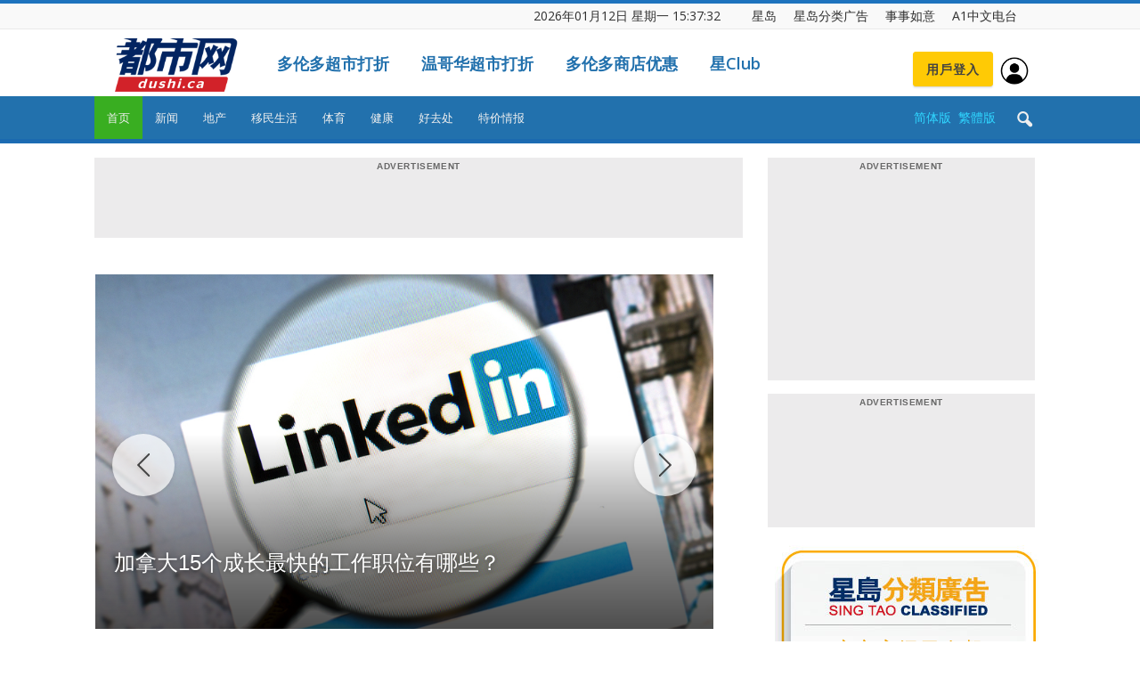

--- FILE ---
content_type: text/html; charset=UTF-8
request_url: https://dushi.singtao.ca/toronto/
body_size: 84231
content:
<!doctype html>
<html lang="zh-CN">
<head>
    <meta charset="UTF-8" />
    <meta name="viewport" content="width=device-width, initial-scale=1.0">
    <title>星岛加拿大都市网 多伦多</title>
    <link rel="pingback" href="http://dushi.singtao.ca/toronto/xmlrpc.php" />    
   
    
<meta name="robots" content="noindex">
<meta name="googlebot" content="noindex">


    <link rel="icon" type="image/png" href="https://dushi.singtao.ca/images/dushi_icon_16x16.png"><link rel="apple-touch-icon-precomposed" sizes="76x76" href="https://dushi.singtao.ca/images/dushi_icon_76x76.png"/><link rel="apple-touch-icon-precomposed" sizes="120x120" href="https://dushi.singtao.ca/images/dushi_icon_120x120.png"/><link rel="apple-touch-icon-precomposed" sizes="152x152" href="https://dushi.singtao.ca/images/dushi_icon_152x152.png"/><link rel="apple-touch-icon-precomposed" sizes="114x114" href="https://dushi.singtao.ca/images/dushi_icon_114x114.png"/><link rel="apple-touch-icon-precomposed" sizes="144x144" href="https://dushi.singtao.ca/images/dushi_icon_144x144.png"/><link rel='dns-prefetch' href='//fonts.googleapis.com' />
<link rel='dns-prefetch' href='//s.w.org' />
<link rel="alternate" type="application/rss+xml" title="星岛加拿大都市网 多伦多 &raquo; Feed" href="https://dushi.singtao.ca/toronto/feed/" />
<link rel='stylesheet' id='custom-style-css'  href='https://dushi.singtao.ca/toronto/wp-content/plugins/coyote-grid/shortcodes/css/grid-slide-style.css?ver=4.9.6' type='text/css' media='all' />
<style id='custom-style-inline-css' type='text/css'>
.coygrid-title-font-family{ font-family: inherit!important; }.coygrid-title-large, .coygrid-title-medium, .coygrid-title-small { font-weight: normal !important; letter-spacing: 0 !important; word-spacing: 0 !important; text-transform: inherit;  } .coygrid-subtitle-font-family{font-family: inherit!important; }.coygrid-border-all{ border: 1px solid #ffffff !important;}.coygrid-prev, .coygrid-next { border-radius: 35px !important;}
</style>
<link rel='stylesheet' id='widgetopts-styles-css'  href='https://dushi.singtao.ca/toronto/wp-content/plugins/widget-options/assets/css/widget-options.css' type='text/css' media='all' />
<link rel='stylesheet' id='wpba_front_end_styles-css'  href='https://dushi.singtao.ca/toronto/wp-content/plugins/wp-better-attachments/assets/css/wpba-frontend.css?ver=1.4.0' type='text/css' media='all' />
<link rel='stylesheet' id='google-fonts-style-css'  href='https://fonts.googleapis.com/css?family=Open+Sans%3A300italic%2C400%2C400italic%2C600%2C600italic%2C700%7CRoboto%3A300%2C400%2C400italic%2C500%2C500italic%2C700%2C900&#038;ver=4.9.6' type='text/css' media='all' />
<link rel='stylesheet' id='js_composer_front-css'  href='https://dushi.singtao.ca/toronto/wp-content/plugins/js_composer/assets/css/js_composer.min.css?ver=5.4.7' type='text/css' media='all' />
<link rel='stylesheet' id='td-theme-css'  href='https://dushi.singtao.ca/toronto/wp-content/themes/Newspaper/style.css?ver=7.7c' type='text/css' media='all' />
<link rel='stylesheet' id='td-theme-child-css'  href='https://dushi.singtao.ca/toronto/wp-content/themes/Newspaper-child/style.css?ver=7.7c' type='text/css' media='all' />
<link rel='stylesheet' id='td-theme-demo-style-css'  href='https://dushi.singtao.ca/toronto/wp-content/themes/Newspaper/includes/demos/magazine/demo_style.css?ver=7.7' type='text/css' media='all' />
<script type='text/javascript' src='https://dushi.singtao.ca/toronto/wp-includes/js/jquery/jquery.js?ver=1.12.4'></script>
<script type='text/javascript' src='https://dushi.singtao.ca/toronto/wp-includes/js/jquery/jquery-migrate.min.js?ver=1.4.1'></script>
<script type='text/javascript' src='https://dushi.singtao.ca/toronto/wp-content/plugins/img-mouseover/img-mouseover.js?ver=20110509'></script>
<link rel='https://api.w.org/' href='https://dushi.singtao.ca/toronto/wp-json/' />
<link rel="alternate" type="application/json+oembed" href="https://dushi.singtao.ca/toronto/wp-json/oembed/1.0/embed?url=http%3A%2F%2Fdushi.singtao.ca%2Ftoronto%2F" />
<link rel="alternate" type="text/xml+oembed" href="https://dushi.singtao.ca/toronto/wp-json/oembed/1.0/embed?url=http%3A%2F%2Fdushi.singtao.ca%2Ftoronto%2F&#038;format=xml" />
<!--[if lt IE 9]><script src="https://html5shim.googlecode.com/svn/trunk/html5.js"></script><![endif]-->
    <meta name="generator" content="Powered by WPBakery Page Builder - drag and drop page builder for WordPress."/>
<!--[if lte IE 9]><link rel="stylesheet" type="text/css" href="https://dushi.singtao.ca/toronto/wp-content/plugins/js_composer/assets/css/vc_lte_ie9.min.css" media="screen"><![endif]-->
<!-- JS generated by theme -->

<script>
    
    

	    var tdBlocksArray = []; //here we store all the items for the current page

	    //td_block class - each ajax block uses a object of this class for requests
	    function tdBlock() {
		    this.id = '';
		    this.block_type = 1; //block type id (1-234 etc)
		    this.atts = '';
		    this.td_column_number = '';
		    this.td_current_page = 1; //
		    this.post_count = 0; //from wp
		    this.found_posts = 0; //from wp
		    this.max_num_pages = 0; //from wp
		    this.td_filter_value = ''; //current live filter value
		    this.is_ajax_running = false;
		    this.td_user_action = ''; // load more or infinite loader (used by the animation)
		    this.header_color = '';
		    this.ajax_pagination_infinite_stop = ''; //show load more at page x
	    }


        // td_js_generator - mini detector
        (function(){
            var htmlTag = document.getElementsByTagName("html")[0];

            if ( navigator.userAgent.indexOf("MSIE 10.0") > -1 ) {
                htmlTag.className += ' ie10';
            }

            if ( !!navigator.userAgent.match(/Trident.*rv\:11\./) ) {
                htmlTag.className += ' ie11';
            }

            if ( /(iPad|iPhone|iPod)/g.test(navigator.userAgent) ) {
                htmlTag.className += ' td-md-is-ios';
            }

            var user_agent = navigator.userAgent.toLowerCase();
            if ( user_agent.indexOf("android") > -1 ) {
                htmlTag.className += ' td-md-is-android';
            }

            if ( -1 !== navigator.userAgent.indexOf('Mac OS X')  ) {
                htmlTag.className += ' td-md-is-os-x';
            }

            if ( /chrom(e|ium)/.test(navigator.userAgent.toLowerCase()) ) {
               htmlTag.className += ' td-md-is-chrome';
            }

            if ( -1 !== navigator.userAgent.indexOf('Firefox') ) {
                htmlTag.className += ' td-md-is-firefox';
            }

            if ( -1 !== navigator.userAgent.indexOf('Safari') && -1 === navigator.userAgent.indexOf('Chrome') ) {
                htmlTag.className += ' td-md-is-safari';
            }

            if( -1 !== navigator.userAgent.indexOf('IEMobile') ){
                htmlTag.className += ' td-md-is-iemobile';
            }

        })();




        var tdLocalCache = {};

        ( function () {
            "use strict";

            tdLocalCache = {
                data: {},
                remove: function (resource_id) {
                    delete tdLocalCache.data[resource_id];
                },
                exist: function (resource_id) {
                    return tdLocalCache.data.hasOwnProperty(resource_id) && tdLocalCache.data[resource_id] !== null;
                },
                get: function (resource_id) {
                    return tdLocalCache.data[resource_id];
                },
                set: function (resource_id, cachedData) {
                    tdLocalCache.remove(resource_id);
                    tdLocalCache.data[resource_id] = cachedData;
                }
            };
        })();

    
    
var td_viewport_interval_list=[{"limitBottom":767,"sidebarWidth":228},{"limitBottom":1018,"sidebarWidth":300},{"limitBottom":1140,"sidebarWidth":324}];
var td_animation_stack_effect="type0";
var tds_animation_stack=true;
var td_animation_stack_specific_selectors=".entry-thumb, img";
var td_animation_stack_general_selectors=".td-animation-stack img, .post img";
var td_ajax_url="http:\/\/dushi.singtao.ca\/toronto\/wp-admin\/admin-ajax.php?td_theme_name=Newspaper&v=7.7";
var td_get_template_directory_uri="http:\/\/dushi.singtao.ca\/toronto\/wp-content\/themes\/Newspaper";
var tds_snap_menu="";
var tds_logo_on_sticky="";
var tds_header_style="";
var td_please_wait="Please wait...";
var td_email_user_pass_incorrect="User or password incorrect!";
var td_email_user_incorrect="Email or username incorrect!";
var td_email_incorrect="Email incorrect!";
var tds_more_articles_on_post_enable="";
var tds_more_articles_on_post_time_to_wait="";
var tds_more_articles_on_post_pages_distance_from_top=0;
var tds_theme_color_site_wide="#1e73be";
var tds_smart_sidebar="enabled";
var tdThemeName="Newspaper";
var td_magnific_popup_translation_tPrev="Previous (Left arrow key)";
var td_magnific_popup_translation_tNext="Next (Right arrow key)";
var td_magnific_popup_translation_tCounter="%curr% of %total%";
var td_magnific_popup_translation_ajax_tError="The content from %url% could not be loaded.";
var td_magnific_popup_translation_image_tError="The image #%curr% could not be loaded.";
var td_ad_background_click_link="";
var td_ad_background_click_target="";
</script>


<!-- Header style compiled by theme -->

<style>
    
.td-header-wrap .black-menu .sf-menu > .current-menu-item > a,
    .td-header-wrap .black-menu .sf-menu > .current-menu-ancestor > a,
    .td-header-wrap .black-menu .sf-menu > .current-category-ancestor > a,
    .td-header-wrap .black-menu .sf-menu > li > a:hover,
    .td-header-wrap .black-menu .sf-menu > .sfHover > a,
    .td-header-style-12 .td-header-menu-wrap-full,
    .sf-menu > .current-menu-item > a:after,
    .sf-menu > .current-menu-ancestor > a:after,
    .sf-menu > .current-category-ancestor > a:after,
    .sf-menu > li:hover > a:after,
    .sf-menu > .sfHover > a:after,
    .sf-menu ul .td-menu-item > a:hover,
    .sf-menu ul .sfHover > a,
    .sf-menu ul .current-menu-ancestor > a,
    .sf-menu ul .current-category-ancestor > a,
    .sf-menu ul .current-menu-item > a,
    .td-header-style-12 .td-affix,
    .header-search-wrap .td-drop-down-search:after,
    .header-search-wrap .td-drop-down-search .btn:hover,
    input[type=submit]:hover,
    .td-read-more a,
    .td-post-category:hover,
    .td-grid-style-1.td-hover-1 .td-big-grid-post:hover .td-post-category,
    .td-grid-style-5.td-hover-1 .td-big-grid-post:hover .td-post-category,
    .td_top_authors .td-active .td-author-post-count,
    .td_top_authors .td-active .td-author-comments-count,
    .td_top_authors .td_mod_wrap:hover .td-author-post-count,
    .td_top_authors .td_mod_wrap:hover .td-author-comments-count,
    .td-404-sub-sub-title a:hover,
    .td-search-form-widget .wpb_button:hover,
    .td-rating-bar-wrap div,
    .td_category_template_3 .td-current-sub-category,
    .dropcap,
    .td_wrapper_video_playlist .td_video_controls_playlist_wrapper,
    .wpb_default,
    .wpb_default:hover,
    .td-left-smart-list:hover,
    .td-right-smart-list:hover,
    .woocommerce-checkout .woocommerce input.button:hover,
    .woocommerce-page .woocommerce a.button:hover,
    .woocommerce-account div.woocommerce .button:hover,
    #bbpress-forums button:hover,
    .bbp_widget_login .button:hover,
    .td-footer-wrapper .td-post-category,
    .td-footer-wrapper .widget_product_search input[type="submit"]:hover,
    .woocommerce .product a.button:hover,
    .woocommerce .product #respond input#submit:hover,
    .woocommerce .checkout input#place_order:hover,
    .woocommerce .woocommerce.widget .button:hover,
    .single-product .product .summary .cart .button:hover,
    .woocommerce-cart .woocommerce table.cart .button:hover,
    .woocommerce-cart .woocommerce .shipping-calculator-form .button:hover,
    .td-next-prev-wrap a:hover,
    .td-load-more-wrap a:hover,
    .td-post-small-box a:hover,
    .page-nav .current,
    .page-nav:first-child > div,
    .td_category_template_8 .td-category-header .td-category a.td-current-sub-category,
    .td_category_template_4 .td-category-siblings .td-category a:hover,
    #bbpress-forums .bbp-pagination .current,
    #bbpress-forums #bbp-single-user-details #bbp-user-navigation li.current a,
    .td-theme-slider:hover .slide-meta-cat a,
    a.vc_btn-black:hover,
    .td-trending-now-wrapper:hover .td-trending-now-title,
    .td-scroll-up,
    .td-smart-list-button:hover,
    .td-weather-information:before,
    .td-weather-week:before,
    .td_block_exchange .td-exchange-header:before,
    .td_block_big_grid_9.td-grid-style-1 .td-post-category,
    .td_block_big_grid_9.td-grid-style-5 .td-post-category,
    .td-grid-style-6.td-hover-1 .td-module-thumb:after,
    .td-pulldown-syle-2 .td-subcat-dropdown ul:after,
    .td_block_template_9 .td-block-title:after,
    .td_block_template_15 .td-block-title:before,
    .global-block-template-3 .td-related-title .td-cur-simple-item,
    .global-block-template-4 .td-related-title .td-cur-simple-item,
    .global-block-template-9 .td-related-title .td-cur-simple-item:after {
        background-color: #1e73be;
    }

    .global-block-template-4 .td-related-title .td-cur-simple-item:before {
        border-color: #1e73be transparent transparent transparent;
    }

    .woocommerce .woocommerce-message .button:hover,
    .woocommerce .woocommerce-error .button:hover,
    .woocommerce .woocommerce-info .button:hover {
        background-color: #1e73be !important;
    }

    .woocommerce .product .onsale,
    .woocommerce.widget .ui-slider .ui-slider-handle {
        background: none #1e73be;
    }

    .woocommerce.widget.widget_layered_nav_filters ul li a {
        background: none repeat scroll 0 0 #1e73be !important;
    }

    a,
    cite a:hover,
    .td_mega_menu_sub_cats .cur-sub-cat,
    .td-mega-span h3 a:hover,
    .td_mod_mega_menu:hover .entry-title a,
    .header-search-wrap .result-msg a:hover,
    .top-header-menu li a:hover,
    .top-header-menu .current-menu-item > a,
    .top-header-menu .current-menu-ancestor > a,
    .top-header-menu .current-category-ancestor > a,
    .td-social-icon-wrap > a:hover,
    .td-header-sp-top-widget .td-social-icon-wrap a:hover,
    .td-page-content blockquote p,
    .td-post-content blockquote p,
    .mce-content-body blockquote p,
    .comment-content blockquote p,
    .wpb_text_column blockquote p,
    .td_block_text_with_title blockquote p,
    #.td_module_wrap:hover .entry-title a,
    .td-subcat-filter .td-subcat-list a:hover,
    .td-subcat-filter .td-subcat-dropdown a:hover,
    .td_quote_on_blocks,
    .dropcap2,
    .dropcap3,
    .td_top_authors .td-active .td-authors-name a,
    .td_top_authors .td_mod_wrap:hover .td-authors-name a,
    .td-post-next-prev-content a:hover,
    .author-box-wrap .td-author-social a:hover,
    .td-author-name a:hover,
    .td-author-url a:hover,
    .td_mod_related_posts:hover h3 > a,
    .td-post-template-11 .td-related-title .td-related-left:hover,
    .td-post-template-11 .td-related-title .td-related-right:hover,
    .td-post-template-11 .td-related-title .td-cur-simple-item,
    .td-post-template-11 .td_block_related_posts .td-next-prev-wrap a:hover,
    .comment-reply-link:hover,
    .logged-in-as a:hover,
    #cancel-comment-reply-link:hover,
    .td-search-query,
    .td-category-header .td-pulldown-category-filter-link:hover,
    .td-category-siblings .td-subcat-dropdown a:hover,
    .td-category-siblings .td-subcat-dropdown a.td-current-sub-category,
    .widget a:hover,
    .archive .widget_archive .current,
    .archive .widget_archive .current a,
    .widget_calendar tfoot a:hover,
    .woocommerce a.added_to_cart:hover,
    #bbpress-forums li.bbp-header .bbp-reply-content span a:hover,
    #bbpress-forums .bbp-forum-freshness a:hover,
    #bbpress-forums .bbp-topic-freshness a:hover,
    #bbpress-forums .bbp-forums-list li a:hover,
    #bbpress-forums .bbp-forum-title:hover,
    #bbpress-forums .bbp-topic-permalink:hover,
    #bbpress-forums .bbp-topic-started-by a:hover,
    #bbpress-forums .bbp-topic-started-in a:hover,
    #bbpress-forums .bbp-body .super-sticky li.bbp-topic-title .bbp-topic-permalink,
    #bbpress-forums .bbp-body .sticky li.bbp-topic-title .bbp-topic-permalink,
    .widget_display_replies .bbp-author-name,
    .widget_display_topics .bbp-author-name,
    .footer-text-wrap .footer-email-wrap a,
    .td-subfooter-menu li a:hover,
    .footer-social-wrap a:hover,
    a.vc_btn-black:hover,
    .td-smart-list-dropdown-wrap .td-smart-list-button:hover,
    .td_module_17 .td-read-more a:hover,
    .td_module_18 .td-read-more a:hover,
    .td_module_19 .td-post-author-name a:hover,
    .td-instagram-user a,
    .td-pulldown-syle-2 .td-subcat-dropdown:hover .td-subcat-more span,
    .td-pulldown-syle-2 .td-subcat-dropdown:hover .td-subcat-more i,
    .td-pulldown-syle-3 .td-subcat-dropdown:hover .td-subcat-more span,
    .td-pulldown-syle-3 .td-subcat-dropdown:hover .td-subcat-more i,
    .td-block-title-wrap .td-wrapper-pulldown-filter .td-pulldown-filter-display-option:hover,
    .td-block-title-wrap .td-wrapper-pulldown-filter .td-pulldown-filter-display-option:hover i,
    .td-block-title-wrap .td-wrapper-pulldown-filter .td-pulldown-filter-link:hover,
    .td-block-title-wrap .td-wrapper-pulldown-filter .td-pulldown-filter-item .td-cur-simple-item,
    .global-block-template-2 .td-related-title .td-cur-simple-item,
    .global-block-template-5 .td-related-title .td-cur-simple-item,
    .global-block-template-6 .td-related-title .td-cur-simple-item,
    .global-block-template-7 .td-related-title .td-cur-simple-item,
    .global-block-template-8 .td-related-title .td-cur-simple-item,
    .global-block-template-9 .td-related-title .td-cur-simple-item,
    .global-block-template-10 .td-related-title .td-cur-simple-item,
    .global-block-template-11 .td-related-title .td-cur-simple-item,
    .global-block-template-12 .td-related-title .td-cur-simple-item,
    .global-block-template-13 .td-related-title .td-cur-simple-item,
    .global-block-template-14 .td-related-title .td-cur-simple-item,
    .global-block-template-15 .td-related-title .td-cur-simple-item,
    .global-block-template-16 .td-related-title .td-cur-simple-item,
    .global-block-template-17 .td-related-title .td-cur-simple-item {
        color: #1e73be;
    }

    a.vc_btn-black.vc_btn_square_outlined:hover,
    a.vc_btn-black.vc_btn_outlined:hover,
    .td-mega-menu-page .wpb_content_element ul li a:hover {
        color: #1e73be !important;
    }

    .td-next-prev-wrap a:hover,
    .td-load-more-wrap a:hover,
    .td-post-small-box a:hover,
    .page-nav .current,
    .page-nav:first-child > div,
    .td_category_template_8 .td-category-header .td-category a.td-current-sub-category,
    .td_category_template_4 .td-category-siblings .td-category a:hover,
    #bbpress-forums .bbp-pagination .current,
    .post .td_quote_box,
    .page .td_quote_box,
    a.vc_btn-black:hover,
    .td_block_template_5 .td-block-title > * {
        border-color: #1e73be;
    }

    .td_wrapper_video_playlist .td_video_currently_playing:after {
        border-color: #1e73be !important;
    }

    .header-search-wrap .td-drop-down-search:before {
        border-color: transparent transparent #1e73be transparent;
    }

    .block-title > span,
    .block-title > a,
    .block-title > label,
    .widgettitle,
    .widgettitle:after,
    .td-trending-now-title,
    .td-trending-now-wrapper:hover .td-trending-now-title,
    .wpb_tabs li.ui-tabs-active a,
    .wpb_tabs li:hover a,
    .vc_tta-container .vc_tta-color-grey.vc_tta-tabs-position-top.vc_tta-style-classic .vc_tta-tabs-container .vc_tta-tab.vc_active > a,
    .vc_tta-container .vc_tta-color-grey.vc_tta-tabs-position-top.vc_tta-style-classic .vc_tta-tabs-container .vc_tta-tab:hover > a,
    .td_block_template_1 .td-related-title .td-cur-simple-item,
    .woocommerce .product .products h2,
    .td-subcat-filter .td-subcat-dropdown:hover .td-subcat-more {
    	background-color: #1e73be;
    }

    .woocommerce div.product .woocommerce-tabs ul.tabs li.active {
    	background-color: #1e73be !important;
    }

    .block-title,
    .td_block_template_1 .td-related-title,
    .wpb_tabs .wpb_tabs_nav,
    .vc_tta-container .vc_tta-color-grey.vc_tta-tabs-position-top.vc_tta-style-classic .vc_tta-tabs-container,
    .woocommerce div.product .woocommerce-tabs ul.tabs:before {
        border-color: #1e73be;
    }
    .td_block_wrap .td-subcat-item a.td-cur-simple-item {
	    color: #1e73be;
	}


    
    .td-grid-style-4 .entry-title
    {
        background-color: rgba(30, 115, 190, 0.7);
    }

    
    .td-theme-wrap .block-title > span,
    .td-theme-wrap .block-title > span > a,
    .td-theme-wrap .widget_rss .block-title .rsswidget,
    .td-theme-wrap .block-title > a,
    .widgettitle,
    .widgettitle > a,
    .td-trending-now-title,
    .wpb_tabs li.ui-tabs-active a,
    .wpb_tabs li:hover a,
    .vc_tta-container .vc_tta-color-grey.vc_tta-tabs-position-top.vc_tta-style-classic .vc_tta-tabs-container .vc_tta-tab.vc_active > a,
    .vc_tta-container .vc_tta-color-grey.vc_tta-tabs-position-top.vc_tta-style-classic .vc_tta-tabs-container .vc_tta-tab:hover > a,
    .td-related-title .td-cur-simple-item,
    .woocommerce div.product .woocommerce-tabs ul.tabs li.active,
    .woocommerce .product .products h2,
    .td-theme-wrap .td_block_template_2 .td-block-title > *,
    .td-theme-wrap .td_block_template_3 .td-block-title > *,
    .td-theme-wrap .td_block_template_4 .td-block-title > *,
    .td-theme-wrap .td_block_template_5 .td-block-title > *,
    .td-theme-wrap .td_block_template_6 .td-block-title > *,
    .td-theme-wrap .td_block_template_6 .td-block-title:before,
    .td-theme-wrap .td_block_template_7 .td-block-title > *,
    .td-theme-wrap .td_block_template_8 .td-block-title > *,
    .td-theme-wrap .td_block_template_9 .td-block-title > *,
    .td-theme-wrap .td_block_template_10 .td-block-title > *,
    .td-theme-wrap .td_block_template_11 .td-block-title > *,
    .td-theme-wrap .td_block_template_12 .td-block-title > *,
    .td-theme-wrap .td_block_template_13 .td-block-title > span,
    .td-theme-wrap .td_block_template_13 .td-block-title > a,
    .td-theme-wrap .td_block_template_14 .td-block-title > *,
    .td-theme-wrap .td_block_template_14 .td-block-title-wrap .td-wrapper-pulldown-filter .td-pulldown-filter-display-option,
    .td-theme-wrap .td_block_template_14 .td-block-title-wrap .td-wrapper-pulldown-filter .td-pulldown-filter-display-option i,
    .td-theme-wrap .td_block_template_14 .td-block-title-wrap .td-wrapper-pulldown-filter .td-pulldown-filter-display-option:hover,
    .td-theme-wrap .td_block_template_14 .td-block-title-wrap .td-wrapper-pulldown-filter .td-pulldown-filter-display-option:hover i,
    .td-theme-wrap .td_block_template_15 .td-block-title > *,
    .td-theme-wrap .td_block_template_15 .td-block-title-wrap .td-wrapper-pulldown-filter,
    .td-theme-wrap .td_block_template_15 .td-block-title-wrap .td-wrapper-pulldown-filter i,
    .td-theme-wrap .td_block_template_16 .td-block-title > *,
    .td-theme-wrap .td_block_template_17 .td-block-title > * {
    	color: #222222;
    }


    
    .td-header-wrap .td-header-top-menu-full,
    .td-header-wrap .top-header-menu .sub-menu {
        background-color: #f9f9f9;
    }
    .td-header-style-8 .td-header-top-menu-full {
        background-color: transparent;
    }
    .td-header-style-8 .td-header-top-menu-full .td-header-top-menu {
        background-color: #f9f9f9;
        padding-left: 15px;
        padding-right: 15px;
    }

    .td-header-wrap .td-header-top-menu-full .td-header-top-menu,
    .td-header-wrap .td-header-top-menu-full {
        border-bottom: none;
    }


    
    .td-header-top-menu,
    .td-header-top-menu a,
    .td-header-wrap .td-header-top-menu-full .td-header-top-menu,
    .td-header-wrap .td-header-top-menu-full a,
    .td-header-style-8 .td-header-top-menu,
    .td-header-style-8 .td-header-top-menu a {
        color: #2f2f2f;
    }

    
    .top-header-menu .current-menu-item > a,
    .top-header-menu .current-menu-ancestor > a,
    .top-header-menu .current-category-ancestor > a,
    .top-header-menu li a:hover {
        color: #009688;
    }

    
    .td-header-wrap .td-header-sp-top-widget .td-icon-font {
        color: #2f2f2f;
    }

    
    .td-header-wrap .td-header-sp-top-widget i.td-icon-font:hover {
        color: #009688;
    }


    
    .td-header-wrap .td-header-menu-wrap-full,
    .sf-menu > .current-menu-ancestor > a,
    .sf-menu > .current-category-ancestor > a,
    .td-header-menu-wrap.td-affix,
    .td-header-style-3 .td-header-main-menu,
    .td-header-style-3 .td-affix .td-header-main-menu,
    .td-header-style-4 .td-header-main-menu,
    .td-header-style-4 .td-affix .td-header-main-menu,
    .td-header-style-8 .td-header-menu-wrap.td-affix,
    .td-header-style-8 .td-header-top-menu-full {
		background-color: #2271ad;
    }


    .td-boxed-layout .td-header-style-3 .td-header-menu-wrap,
    .td-boxed-layout .td-header-style-4 .td-header-menu-wrap {
    	background-color: #2271ad !important;
    }


    @media (min-width: 1019px) {
        .td-header-style-1 .td-header-sp-recs,
        .td-header-style-1 .td-header-sp-logo {
            margin-bottom: 28px;
        }
    }

    @media (min-width: 768px) and (max-width: 1018px) {
        .td-header-style-1 .td-header-sp-recs,
        .td-header-style-1 .td-header-sp-logo {
            margin-bottom: 14px;
        }
    }

    .td-header-style-7 .td-header-top-menu {
        border-bottom: none;
    }


    
    .sf-menu ul .td-menu-item > a:hover,
    .sf-menu ul .sfHover > a,
    .sf-menu ul .current-menu-ancestor > a,
    .sf-menu ul .current-category-ancestor > a,
    .sf-menu ul .current-menu-item > a,
    .sf-menu > .current-menu-item > a:after,
    .sf-menu > .current-menu-ancestor > a:after,
    .sf-menu > .current-category-ancestor > a:after,
    .sf-menu > li:hover > a:after,
    .sf-menu > .sfHover > a:after,
    .td_block_mega_menu .td-next-prev-wrap a:hover,
    .td-mega-span .td-post-category:hover,
    .td-header-wrap .black-menu .sf-menu > li > a:hover,
    .td-header-wrap .black-menu .sf-menu > .current-menu-ancestor > a,
    .td-header-wrap .black-menu .sf-menu > .sfHover > a,
    .header-search-wrap .td-drop-down-search:after,
    .header-search-wrap .td-drop-down-search .btn:hover,
    .td-header-wrap .black-menu .sf-menu > .current-menu-item > a,
    .td-header-wrap .black-menu .sf-menu > .current-menu-ancestor > a,
    .td-header-wrap .black-menu .sf-menu > .current-category-ancestor > a {
        background-color: #39ae21;
    }


    .td_block_mega_menu .td-next-prev-wrap a:hover {
        border-color: #39ae21;
    }

    .header-search-wrap .td-drop-down-search:before {
        border-color: transparent transparent #39ae21 transparent;
    }

    .td_mega_menu_sub_cats .cur-sub-cat,
    .td_mod_mega_menu:hover .entry-title a {
        color: #39ae21;
    }


    
    .td-header-wrap .td-header-menu-wrap .sf-menu > li > a,
    .td-header-wrap .header-search-wrap .td-icon-search {
        color: #efefef;
    }


    
    @media (max-width: 767px) {
        body .td-header-wrap .td-header-main-menu {
            background-color: #1e73be !important;
        }
    }


    
    .td-menu-background:before,
    .td-search-background:before {
        background: #458470;
        background: -moz-linear-gradient(top, #458470 0%, #128199 100%);
        background: -webkit-gradient(left top, left bottom, color-stop(0%, #458470), color-stop(100%, #128199));
        background: -webkit-linear-gradient(top, #458470 0%, #128199 100%);
        background: -o-linear-gradient(top, #458470 0%, @mobileu_gradient_two_mob 100%);
        background: -ms-linear-gradient(top, #458470 0%, #128199 100%);
        background: linear-gradient(to bottom, #458470 0%, #128199 100%);
        filter: progid:DXImageTransform.Microsoft.gradient( startColorstr='#458470', endColorstr='#128199', GradientType=0 );
    }

    
    .td-mobile-content .current-menu-item > a,
    .td-mobile-content .current-menu-ancestor > a,
    .td-mobile-content .current-category-ancestor > a,
    #td-mobile-nav .td-menu-login-section a:hover,
    #td-mobile-nav .td-register-section a:hover,
    #td-mobile-nav .td-menu-socials-wrap a:hover i,
    .td-search-close a:hover i {
        color: #e9ed6c;
    }

    
    .td-footer-wrapper,
    .td-footer-wrapper .td_block_template_7 .td-block-title > *,
    .td-footer-wrapper .td_block_template_17 .td-block-title,
    .td-footer-wrapper .td-block-title-wrap .td-wrapper-pulldown-filter {
        background-color: #2271ad;
    }

    
    .td-footer-wrapper::before {
        background-size: 100% auto;
    }

    
    .td-footer-wrapper::before {
        opacity: 0.15;
    }



    
    .top-header-menu > li > a,
    .td-weather-top-widget .td-weather-now .td-big-degrees,
    .td-weather-top-widget .td-weather-header .td-weather-city,
    .td-header-sp-top-menu .td_data_time {
        font-size:14px;
	line-height:27px;
	
    }
    
    ul.sf-menu > .td-menu-item > a {
        font-size:13px;
	font-weight:normal;
	text-transform:none;
	
    }
    
    .block-title > span,
    .block-title > a,
    .widgettitle,
    .td-trending-now-title,
    .wpb_tabs li a,
    .vc_tta-container .vc_tta-color-grey.vc_tta-tabs-position-top.vc_tta-style-classic .vc_tta-tabs-container .vc_tta-tab > a,
    .td-theme-wrap .td-related-title a,
    .woocommerce div.product .woocommerce-tabs ul.tabs li a,
    .woocommerce .product .products h2,
    .td-theme-wrap .td-block-title {
        font-size:18px;
	font-weight:bold;
	text-transform:uppercase;
	
    }
    
    .td_module_8 .td-module-title {
    	font-size:16px;
	font-weight:normal;
	
    }
    
    .td-post-content p,
    .td-post-content {
        font-size:16px;
	line-height:28px;
	
    }
    
    .top-header-menu > li,
    .td-header-sp-top-menu,
    #td-outer-wrap .td-header-sp-top-widget {
        line-height: 27px;
    }



/* Style generated by theme for demo: magazine */

.td-magazine .td-header-style-1 .td-header-gradient::before,
		.td-magazine .td-header-style-1 .td-mega-span .td-post-category:hover,
		.td-magazine .td-header-style-1 .header-search-wrap .td-drop-down-search::after {
			background-color: #1e73be;
		}

		.td-magazine .td-header-style-1 .td_mod_mega_menu:hover .entry-title a,
		.td-magazine .td-header-style-1 .td_mega_menu_sub_cats .cur-sub-cat,
		.td-magazine .vc_tta-container .vc_tta-color-grey.vc_tta-tabs-position-top.vc_tta-style-classic .vc_tta-tabs-container .vc_tta-tab.vc_active > a,
		.td-magazine .vc_tta-container .vc_tta-color-grey.vc_tta-tabs-position-top.vc_tta-style-classic .vc_tta-tabs-container .vc_tta-tab:hover > a,
		.td-magazine .td-related-title .td-cur-simple-item {
			color: #1e73be;
		}

		.td-magazine .td-header-style-1 .header-search-wrap .td-drop-down-search::before {
			border-color: transparent transparent #1e73be;
		}

		.td-magazine .td-header-style-1 .td-header-top-menu-full {
			border-top-color: #1e73be;
		}
</style>

<style type="text/css" data-type="vc_custom-css">.td-header-wrap {
position: relative;
z-index: 2000;
/* max-width: 1068px; */
/* max-width: 1270px; */
margin:0 auto;
}</style><style type="text/css" data-type="vc_shortcodes-custom-css">.vc_custom_1584020371161{margin-bottom: -20px !important;}.vc_custom_1548260476889{margin-bottom: -30px !important;padding-top: 30px !important;}.vc_custom_1747859939520{padding-top: 15px !important;}.vc_custom_1747238814283{padding-top: 15px !important;}.vc_custom_1551193600605{padding-bottom: 15px !important;}.vc_custom_1745617378055{padding-top: 20px !important;}.vc_custom_1745617300158{padding-bottom: 10px !important;}.vc_custom_1747244318747{padding-top: 20px !important;}.vc_custom_1745617521869{padding-bottom: 10px !important;}.vc_custom_1747244864027{padding-top: 20px !important;}.vc_custom_1551204215096{padding-bottom: 10px !important;}.vc_custom_1492810385852{padding-top: 20px !important;}.vc_custom_1551204248831{padding-bottom: 10px !important;}.vc_custom_1579808262008{margin-bottom: -60px !important;}.vc_custom_1745617905982{margin-bottom: -25px !important;}.vc_custom_1745617923372{margin-bottom: -25px !important;}.vc_custom_1745617937621{margin-top: -20px !important;margin-bottom: -25px !important;}.vc_custom_1747406751600{padding-bottom: 20px !important;}.vc_custom_1745617954846{margin-bottom: -25px !important;}.vc_custom_1753995186777{margin-bottom: -25px !important;}.vc_custom_1745617985237{margin-bottom: -25px !important;}.vc_custom_1753995199097{margin-bottom: -25px !important;}.vc_custom_1548343230935{margin-bottom: -25px !important;}.vc_custom_1753995213398{margin-bottom: -25px !important;}.vc_custom_1745618004045{margin-bottom: -25px !important;}.vc_custom_1753995226167{margin-bottom: -25px !important;}.vc_custom_1745618022173{margin-bottom: -25px !important;}.vc_custom_1745618061461{padding-top: 15px !important;}.vc_custom_1492805668635{padding-bottom: 10px !important;}</style><noscript><style type="text/css"> .wpb_animate_when_almost_visible { opacity: 1; }</style></noscript>    <!--  time: 2017-04-13 1900 -->
<style type="text/css" media="screen"> 
</style>

<script type="text/javascript">
	//tablet use desktop view
	if (screen.width >= 480) { 
		var viewport = document.querySelector("meta[name=viewport]");
		var current_scale = screen.width / 1068;
		viewport.setAttribute('content', 'width=1068, initial-scale='+current_scale.toFixed(2));
	}
</script>

<!-- Mobile devices detect -->
<script type="text/javascript">
var isMobile = {
    Android: function() {
        return navigator.userAgent.match(/Android/i);
    },
    BlackBerry: function() {
        return navigator.userAgent.match(/BlackBerry/i);
    },
    iOS: function() {
        return navigator.userAgent.match(/iPhone|iPad|iPod/i);
    },
    Opera: function() {
        return navigator.userAgent.match(/Opera Mini/i);
    },
    Windows: function() {
        return navigator.userAgent.match(/IEMobile/i);
    },
    any: function() {
        return (isMobile.Android() || isMobile.BlackBerry() || isMobile.iOS() || isMobile.Opera() || isMobile.Windows());
    }
};
</script>
<!-- End Mobile devices detect -->

<style type="text/css" media="screen">
.flyer_container {
    font-size: 0; /*fix white space*/
	max-width:1068px;
	margin:0 auto;
	padding-bottom:10px;
}
.flyer_container > div {
    font-size: 16px; /*reset font size*/
    display: inline-block;
    vertical-align: top;
    width: 33.33%;
    border: 0px solid red;
    box-sizing: border-box;
    text-align: center;
}
@media (max-width: 480px) { /*breakpoint*/
    .flyer_container > div {
        display: block;
        width: 100%;
    }
}
</style>

<!-- Membership login widget script -->
<script>
    (function (i, s, o, g) {
        a = s.createElement(o), m = s.getElementsByTagName(o)[0];
        a.async = 1; a.src = g; m.parentNode.insertBefore(a, m);
    })(window, document, 'script', 'https://accounts.singtao.ca/api/scripts/ait-auth-widget?lang=zh-tw');

    function ait_auth_callback() {
        ait_auth.init({ domain: 'dushi.singtao.ca' })
    }
</script>

<script type="text/javascript">
  var browse_id = 'not_set';
  var decodedCookie = decodeURIComponent(document.cookie);
  var ca = decodedCookie.split(';');
  for(var i = 0; i <ca.length; i++) {
    var c = ca[i];
    while (c.charAt(0) == ' ') {
      c = c.substring(1);
    }
    if (c.indexOf('aituserguid') == 0) {
      browse_id = c.substring(name.length, c.length).replace('aituserguid={ "id":"','').replace('" }','');
    } else {
		if (c.indexOf('guid') == 0) {
		  browse_id = c.substring(name.length, c.length).replace('guid={ "id":"','').replace('" }','');
		}		
	}
  }

    // device detection	
    var dataLayer_product = 'dushi_desktop';
    if(/(android|bb\d+|meego).+mobile|avantgo|bada\/|blackberry|blazer|compal|elaine|fennec|hiptop|iemobile|ip(hone|od)|ipad|iris|kindle|Android|Silk|lge |maemo|midp|mmp|netfront|opera m(ob|in)i|palm( os)?|phone|p(ixi|re)\/|plucker|pocket|psp|series(4|6)0|symbian|treo|up\.(browser|link)|vodafone|wap|windows (ce|phone)|xda|xiino/i.test(navigator.userAgent) 
        || /1207|6310|6590|3gso|4thp|50[1-6]i|770s|802s|a wa|abac|ac(er|oo|s\-)|ai(ko|rn)|al(av|ca|co)|amoi|an(ex|ny|yw)|aptu|ar(ch|go)|as(te|us)|attw|au(di|\-m|r |s )|avan|be(ck|ll|nq)|bi(lb|rd)|bl(ac|az)|br(e|v)w|bumb|bw\-(n|u)|c55\/|capi|ccwa|cdm\-|cell|chtm|cldc|cmd\-|co(mp|nd)|craw|da(it|ll|ng)|dbte|dc\-s|devi|dica|dmob|do(c|p)o|ds(12|\-d)|el(49|ai)|em(l2|ul)|er(ic|k0)|esl8|ez([4-7]0|os|wa|ze)|fetc|fly(\-|_)|g1 u|g560|gene|gf\-5|g\-mo|go(\.w|od)|gr(ad|un)|haie|hcit|hd\-(m|p|t)|hei\-|hi(pt|ta)|hp( i|ip)|hs\-c|ht(c(\-| |_|a|g|p|s|t)|tp)|hu(aw|tc)|i\-(20|go|ma)|i230|iac( |\-|\/)|ibro|idea|ig01|ikom|im1k|inno|ipaq|iris|ja(t|v)a|jbro|jemu|jigs|kddi|keji|kgt( |\/)|klon|kpt |kwc\-|kyo(c|k)|le(no|xi)|lg( g|\/(k|l|u)|50|54|\-[a-w])|libw|lynx|m1\-w|m3ga|m50\/|ma(te|ui|xo)|mc(01|21|ca)|m\-cr|me(rc|ri)|mi(o8|oa|ts)|mmef|mo(01|02|bi|de|do|t(\-| |o|v)|zz)|mt(50|p1|v )|mwbp|mywa|n10[0-2]|n20[2-3]|n30(0|2)|n50(0|2|5)|n7(0(0|1)|10)|ne((c|m)\-|on|tf|wf|wg|wt)|nok(6|i)|nzph|o2im|op(ti|wv)|oran|owg1|p800|pan(a|d|t)|pdxg|pg(13|\-([1-8]|c))|phil|pire|pl(ay|uc)|pn\-2|po(ck|rt|se)|prox|psio|pt\-g|qa\-a|qc(07|12|21|32|60|\-[2-7]|i\-)|qtek|r380|r600|raks|rim9|ro(ve|zo)|s55\/|sa(ge|ma|mm|ms|ny|va)|sc(01|h\-|oo|p\-)|sdk\/|se(c(\-|0|1)|47|mc|nd|ri)|sgh\-|shar|sie(\-|m)|sk\-0|sl(45|id)|sm(al|ar|b3|it|t5)|so(ft|ny)|sp(01|h\-|v\-|v )|sy(01|mb)|t2(18|50)|t6(00|10|18)|ta(gt|lk)|tcl\-|tdg\-|tel(i|m)|tim\-|t\-mo|to(pl|sh)|ts(70|m\-|m3|m5)|tx\-9|up(\.b|g1|si)|utst|v400|v750|veri|vi(rg|te)|vk(40|5[0-3]|\-v)|vm40|voda|vulc|vx(52|53|60|61|70|80|81|83|85|98)|w3c(\-| )|webc|whit|wi(g |nc|nw)|wmlb|wonu|x700|yas\-|your|zeto|zte\-/i.test(navigator.userAgent.substr(0,4))) { 
        dataLayer_product = 'dushi_mobile_web';
    }  
    
<!--WPCC_NC_START-->
  dataLayer = [{
		'product' : dataLayer_product,
		'browse_id' : browse_id,	
		'post_title' : "首頁 | 多伦多",
		'cat_name' : '首頁',
		'cat_group' : [],
		'cat_id' : '0',
		'edition' : 'toronto',
		'type' : 'homepage',
		'author_name' : '',
		'language' : 'zh-cn',
		'news_type' : '',
        'tags' : [""],
		'publish_date' : ''
		}];
<!--WPCC_NC_END-->

</script>

	<!-- Slimcut Header Tag -->
	<!--
	<script> try { window.miaKeyValues = "%%PATTERN:TARGETINGMAP%%";
	window.miaDfpAdUnit = "%%ADUNIT%%"; window.URefId = "%%PATTERN:URefId%%" }
	catch(e) {} </script>
	<script src="https://s3.us-west-2.amazonaws.com/application-mia-player-
	prod.rubiconproject.com/pub.js" data-publisher-id="66129"></script>
	-->

<!-- YourBow Javascript -->
<script type="text/javascript">var cnvr_launcher_options={lid:618};</script>
<script type="text/javascript" src="https://secure.cdn.fastclick.net/js/cnvr-launcher/latest/launcher-stub.min.js"></script>

<script async='async' src='https://securepubads.g.doubleclick.net/tag/js/gpt.js'></script>
<script async src="https://cdn.yourbow.com/ccue/prebid_live.js"></script>
<script>
  var googletag = googletag || {};
  googletag.cmd = googletag.cmd || [];
</script>

<script>
  googletag.cmd.push(function() {
	  
	if( dataLayer_product == 'dushi_mobile_web' ){
		console.log("mobile MLB sticky ad");
		googletag.defineSlot('/2976666/DUSHI_TOR_MLB_320X50', [[300, 50], [320, 50], 'fluid'], 'div-gpt-ad-1720732480002-0').addService(googletag.pubads());
	}
	  
      
  

	if( dataLayer_product == 'dushi_mobile_web' ){
		console.log("popup_mobile_overlay");
		//overlay
		googletag.defineSlot('/2976666/DUSHI_MOBILE_OVERLAY_320x568', [320, 568], 'div-gpt-ad-1547670977087-0').addService(googletag.pubads());
		
		//Mobile Native 1
		googletag.defineSlot('/2976666/DUSHI_TOR_MOBILE_NATIVE_AD1_324x70', ['fluid', [324, 70], [300, 250]], 'div-gpt-ad-1562603283629-0').addService(googletag.pubads());
		
		//homepage bigbox -1
		googletag.defineSlot('/2976666/DUSHI_TOR_HP_BB_300x250', [300, 250], 'div-gpt-ad-1562602796955-1').addService(googletag.pubads());
	}else{
		//overlay
		googletag.defineSlot('/2976666/DUSHI_TOR_DESKTOP_OVERLAY_675x450', [675, 450], 'div-gpt-ad-1675710997458-0').addService(googletag.pubads());
		
		//Native 1
		googletag.defineSlot('/2976666/DUSHI_TOR_NATIVE_AD1_324x70', ['fluid', [324, 70]], 'div-gpt-ad-1547671026716-0').addService(googletag.pubads());
		
		//homepage Wallpaper 1x1
		googletag.defineSlot('/2976666/DUSHI_TOR_HP_Wallpaper_1x1', [1, 1], 'div-gpt-ad-1562602775958-0').addService(googletag.pubads());
		
		//homepage Leaderboard 728x90
		googletag.defineSlot('/2976666/DUSHI_TOR_HP_LB_728x90', [728, 90], 'div-gpt-ad-1562602814147-0').addService(googletag.pubads());
	}   
    
    //homepage bigbox
    googletag.defineSlot('/2976666/DUSHI_TOR_HP_BB_300x250', [300, 250], 'div-gpt-ad-1562602796955-0').addService(googletag.pubads());
	
	googletag.defineSlot('/2976666/DUSHI_TOR_HP_WEATHER_300x150', [300, 150], 'div-gpt-ad-1547670636169-0').addService(googletag.pubads());
    
    googletag.defineSlot('/2976666/DUSHI_TOR_HP_RT1_300x60', [300, 60], 'div-gpt-ad-1547669669233-0').addService(googletag.pubads());
	googletag.defineSlot('/2976666/DUSHI_TOR_HP_RT2_300x60', [300, 60], 'div-gpt-ad-1547669818652-0').addService(googletag.pubads());
	googletag.defineSlot('/2976666/DUSHI_TOR_HP_RT3_300x60', [300, 60], 'div-gpt-ad-1547669912712-0').addService(googletag.pubads());
	googletag.defineSlot('/2976666/DUSHI_TOR_HP_RT4_300x60', [300, 60], 'div-gpt-ad-1702051638212-0').addService(googletag.pubads());
	googletag.defineSlot('/2976666/DUSHI_TOR_HP_RT5_300x60', [300, 60], 'div-gpt-ad-1702051667289-0').addService(googletag.pubads());
	
	googletag.defineSlot('/2976666/DUSHI_TOR_HP_VB_300x250', [300, 250], 'div-gpt-ad-1612806391659-0').addService(googletag.pubads());	   


	// Key-Value Targeting - pagetype
	googletag.pubads().setTargeting('pagetype', ["homepage"] );




	
	// Enable lazy loading with...
	googletag.pubads().enableLazyLoad({
	  // Fetch slots within viewports.
	  fetchMarginPercent: 0,
	  // Render slots within viewports.
	  renderMarginPercent: 0,
	  // Double the above values on mobile, where viewports are smaller
	  // and users tend to scroll faster.
	  mobileScaling: 0,
	});	


    googletag.pubads().enableSingleRequest();
	googletag.pubads().enableVideoAds();
    googletag.companionAds().setRefreshUnfilledSlots(true);
    googletag.enableServices();
  });
</script>
<!-- End Google ADS Tag -->		

<!-- Clarity tracking code for https://dushi.singtao.ca/ -->
<script>
    (function(c,l,a,r,i,t,y){
        c[a]=c[a]||function(){(c[a].q=c[a].q||[]).push(arguments)};
        t=l.createElement(r);t.async=1;t.src="https://www.clarity.ms/tag/"+i+"?ref=bwt";
        y=l.getElementsByTagName(r)[0];y.parentNode.insertBefore(t,y);
    })(window, document, "clarity", "script", "6afleohecp");
</script>

<!-- Google Tag Manager -->
<script>(function(w,d,s,l,i){w[l]=w[l]||[];w[l].push({'gtm.start':
new Date().getTime(),event:'gtm.js'});var f=d.getElementsByTagName(s)[0],
j=d.createElement(s),dl=l!='dataLayer'?'&l='+l:'';j.async=true;j.src=
'https://www.googletagmanager.com/gtm.js?id='+i+dl;f.parentNode.insertBefore(j,f);
})(window,document,'script','dataLayer','GTM-W3V9FKF');</script>
<!-- End Google Tag Manager -->


<script type='text/javascript' src='https://platform-api.sharethis.com/js/sharethis.js#property=642db46745aa460012e101da&product=inline-share-buttons' async='async'></script>

</head>

<body class="home page-template-default page page-id-12 zh global-block-template-1 td-magazine wpb-js-composer js-comp-ver-5.4.7 vc_responsive td-animation-stack-type0 td-full-layout" itemscope="itemscope" itemtype="http://schema.org/WebPage">
<!-- Google Tag Manager (noscript) -->
<noscript><iframe src="https://www.googletagmanager.com/ns.html?id=GTM-W3V9FKF" height="0" width="0" style="display:none;visibility:hidden"></iframe></noscript>
<!-- End Google Tag Manager (noscript) -->

	<!-- /2976666/DUSHI_MOBILE_OVERLAY_320x568 --> 
	<div class='popup_mobile_overlay' id='div-gpt-ad-1547670977087-0' style='display:none;position:fixed; z-index:9999; width:100vw; height:100%; text-align:center; background:rgba(0, 0, 0, 0.45);'>
	  <script>
		if( dataLayer_product == 'dushi_mobile_web' ){
			console.log("popup_mobile_overlay");
			googletag.cmd.push(function() { googletag.display('div-gpt-ad-1547670977087-0'); });
		}
	  </script>
	</div>
	<!-- /2976666/DUSHI_TOR_DESKTOP_OVERLAY_675x450 -->
	<div class='popup_desktop_overlay' id='div-gpt-ad-1675710997458-0' style='display:none;position:fixed; z-index:9999; width:100vw; height:100%; text-align:center; background:rgba(0, 0, 0, 0.45); padding-top:25vh;'>
	  <script>
		if( dataLayer_product != 'dushi_mobile_web' ){
			console.log("popup_desktop_overlay");
			googletag.cmd.push(function() { googletag.display('div-gpt-ad-1675710997458-0'); });
		}
	  </script>
	</div>



    <!-- /2976666/DUSHI_TOR_HP_Wallpaper_1x1 -->
    <div class="homepage-wallpaper no-advertisement-text" id='div-gpt-ad-1562602775958-0' style='height:1px; width:1px; position:fixed; left:50%; margin-left:-960px;display:none;'>
        <script>googletag.cmd.push(function() { googletag.display('div-gpt-ad-1562602775958-0'); });</script>
    </div>
	
        
        <div class="td-scroll-up"><i class="td-icon-menu-up"></i></div>
    
    <div class="td-menu-background"></div>
<div id="td-mobile-nav">
    <div class="td-mobile-container">
        <!-- mobile menu top section -->
        <div class="td-menu-socials-wrap">
            <!-- socials -->
            <div class="td-menu-socials">
		
            </div>
            <!-- close button -->
            <div class="td-mobile-close">
                <a href="#"><i class="td-icon-close-mobile"></i></a>
            </div>
        </div>

        <!-- login section -->
        		<div class="td-menu-socials" style="width:300px;">
        	<a href="https://dushi.singtao.ca/toronto/supermarket/">多伦多超市打折</a>
        </div>
		<div class="td-menu-socials" style="width:300px;">
        	<a href="https://dushi.singtao.ca/toronto/supermarket-van/">温哥华超市打折</a>
        </div>
		<div class="td-menu-socials" style="width:300px;">
            <a href="https://dushi.singtao.ca/toronto/groceries/">多伦多商店优惠</a>
        </div>  
        <div class="td-menu-socials" style="width:300px;">
            <a href="https://dushi.singtao.ca/singclub/deals/">星Club</a>
        </div>    
        <!-- menu section -->
        <div class="td-mobile-content">
            <div class="menu-header-main-menu-container"><ul id="menu-header-main-menu" class="td-mobile-main-menu"><li id="menu-item-1288303" class="menu-item menu-item-type-custom menu-item-object-custom current-menu-item current_page_item menu-item-home menu-item-first menu-item-1288303"><a href="https://dushi.singtao.ca/toronto/">首页</a></li>
<li id="menu-item-1282339" class="menu-item menu-item-type-taxonomy menu-item-object-category menu-item-1282339"><a href="https://dushi.singtao.ca/toronto/category/%e6%96%b0%e9%97%bb/">新闻</a></li>
<li id="menu-item-1282342" class="menu-item menu-item-type-taxonomy menu-item-object-category menu-item-1282342"><a href="https://dushi.singtao.ca/toronto/category/%e5%9c%b0%e4%ba%a7/">地产</a></li>
<li id="menu-item-1282345" class="menu-item menu-item-type-taxonomy menu-item-object-category menu-item-1282345"><a href="https://dushi.singtao.ca/toronto/category/%e7%a7%bb%e6%b0%91%e7%94%9f%e6%b4%bb/">移民生活</a></li>
<li id="menu-item-1288886" class="menu-item menu-item-type-taxonomy menu-item-object-category menu-item-1288886"><a href="https://dushi.singtao.ca/toronto/category/%e4%bd%93%e8%82%b2/">体育</a></li>
<li id="menu-item-1282348" class="menu-item menu-item-type-taxonomy menu-item-object-category menu-item-1282348"><a href="https://dushi.singtao.ca/toronto/category/%e5%81%a5%e5%ba%b7/">健康</a></li>
<li id="menu-item-1282349" class="menu-item menu-item-type-taxonomy menu-item-object-category menu-item-1282349"><a href="https://dushi.singtao.ca/toronto/category/%e5%91%a8%e6%9c%ab%e5%a5%bd%e5%8e%bb%e5%a4%84/">好去处</a></li>
<li id="menu-item-1313413" class="menu-item menu-item-type-taxonomy menu-item-object-category menu-item-1313413"><a href="https://dushi.singtao.ca/toronto/category/%e7%89%b9%e4%bb%b7%e6%83%85%e6%8a%a5/">特价情报</a></li>
</ul></div>        </div>
    </div>

    <!-- register/login section -->
    </div>    <div class="td-search-background"></div>
<div class="td-search-wrap-mob">
  <div class="td-drop-down-search" aria-labelledby="td-header-search-button">
    <form method="get" class="td-search-form" action="https://dushi.singtao.ca/toronto/">
      <!-- close button -->
      <div class="td-search-close"> <a href="#"><i class="td-icon-close-mobile"></i></a> </div>
      <div role="search" class="td-search-input"> <span style="font-size:18px">
        用关键词搜索        </span>
        <input id="td-header-search-mob" type="text" value="" name="s" autocomplete="off" />
      </div>
    </form>
	    
    <div id="td-aj-search-mob"></div>
  </div>
</div>
    
    
    <div id="td-outer-wrap" class="td-theme-wrap">
    
        <!--
Header style 1
-->

<div class="td-header-wrap td-header-style-1">

    <div class="td-header-top-menu-full">
        <div class="td-container td-header-row td-header-top-menu">
            
    <div class="top-bar-style-4">
                
<div class="td-header-sp-top-menu">


	        <div class="td_data_time">
            <div >

                2026年01月12日 星期一 15:37:32
            </div>
        </div>
    <div class="menu-top-container"><ul id="menu-top-menu-tor" class="top-header-menu"><li id="menu-item-169" class="menu-item menu-item-type-custom menu-item-object-custom menu-item-first td-menu-item td-normal-menu menu-item-169"><a href="https://www.singtao.ca/">星岛</a></li>
<li id="menu-item-425745" class="menu-item menu-item-type-custom menu-item-object-custom td-menu-item td-normal-menu menu-item-425745"><a href="https://classified.singtao.ca/">星岛分类广告</a></li>
<li id="menu-item-170" class="menu-item menu-item-type-custom menu-item-object-custom td-menu-item td-normal-menu menu-item-170"><a href="https://ccue.singtao.ca/">事事如意</a></li>
<li id="menu-item-171" class="menu-item menu-item-type-custom menu-item-object-custom td-menu-item td-normal-menu menu-item-171"><a href="https://www.a1chineseradio.ca">A1中文电台</a></li>
</ul></div></div>
    </div>

<!-- LOGIN MODAL -->
        </div>
    </div>
	<style>
	.member_login {
			width:140px;
			z-index:999;
			right:0px;
			margin-top:15px;
	}
	.td-header-sp-recs {
		width:81%;
	}
	@media (max-width: 767px) {	
		.member_login {
			position:absolute;
			z-index:999;
			right:0px;
			width:270px;
			margin-top:10px;
			left: 50px;
		}
		.td-header-sp-recs {
		width:88%;
	    }
		.btn-signin {
			display:none;
		}
		.ait-auth-modal-dialog {
			width: 340px;
		}
		.ait-auth-modal-body img{
			width: auto;
		}
		#ait-auth-signin-container {
			padding-top: 25px;
			width: 360px;
			padding-right: 40px;
			display: none;
		}
	}
	</style>
    <div class="td-banner-wrap-full td-logo-wrap-full">
        <div class="td-container td-header-row td-header-header">
            <div class="td-header-sp-logo">
                <h1 class="td-logo">        <a class="td-main-logo" href="https://dushi.singtao.ca/toronto/">
            <img class="td-retina-data" data-retina="https://dushi.singtao.ca/images/dushi_logo_544x180.png" src="https://dushi.singtao.ca/images/dushi_logo_272x90.png" alt="星岛加拿大都市网 - 多伦多新闻, 多伦多资讯, 多伦多工作, 多伦多旅游, 多伦多美食, 多伦多活动, 多伦多超市 - 移民的网络家园" title="星岛加拿大都市网"/>
            <span class="td-visual-hidden">星岛加拿大都市网 多伦多</span>
        </a>
    </h1>            </div>
            <div class="td-header-sp-recs">
                <div class="td-header-rec-wrap" style="display:inline;">
    <div class="td-a-rec td-a-rec-id-header  td-rec-hide-on-tl td-rec-hide-on-tp td-rec-hide-on-p "><style>
.city_select table td {
  border: 0px solid #ededed;
  padding: 0px 0px;
}
.ait-auth-account-modal-container {
 right: -20px !important;
}
.ait-auth-account-container {
 display: block !important;
 float: right;
}
#ait-auth-signin-container {
 right: -20px !important;
}
.ait-auth-icon {
    max-width: 32px !important;
}
.top_menu_icon {
	color: #2271ad;
	font-size: 18px;
	font-weight: 600;
	padding: 18px;
	float: left;
}
.top_menu_icon a{
	color: #2271ad;
}
.top_menu_icon a:hover{
	color: #39AE21;
}
</style>
<div style="text-align:center; width:860px;">
	<div style="float: left; width: 16%;">
	</div>
	<div class="top_menu_icon">
		<a href="https://dushi.singtao.ca/toronto/supermarket/">多伦多超市打折</a>
	</div>
	<div class="top_menu_icon">
		<a href="https://dushi.singtao.ca/toronto/supermarket-van/">温哥华超市打折</a>
	</div>
	<div class="top_menu_icon">
		<a href="https://dushi.singtao.ca/toronto/groceries/">多伦多商店优惠</a>
	</div>
	<div class="top_menu_icon">
		<a href="https://www.singclub.ca/" target="_blank">星Club</a>
	</div>
</div></div>
</div>				<!-- member login -->
				<div style="float: right;" class="member_login">
					<div id="ait-auth-widget-header" data-aituserid></div>
				</div>
            </div>
        </div>
    </div>

    <div class="td-header-menu-wrap-full">
        <div class="td-header-menu-wrap td-header-gradient">
            <div class="td-container td-header-row td-header-main-menu">
                <div id="td-header-menu" role="navigation">
  <div id="td-top-mobile-toggle"><a href="#"><i class="td-icon-font td-icon-mobile"></i></a></div>
  <div class="td-main-menu-logo td-logo-in-header">
    		<a class="td-mobile-logo td-sticky-disable" href="https://dushi.singtao.ca/toronto/">
			<img class="td-retina-data" data-retina="https://dushi.singtao.ca/images/dushi_logo_280x96.png" src="https://dushi.singtao.ca/images/dushi_logo_140x48.png" alt="星岛加拿大都市网 - 多伦多新闻, 多伦多资讯, 多伦多工作, 多伦多旅游, 多伦多美食, 多伦多活动, 多伦多超市 - 移民的网络家园" title="星岛加拿大都市网"/>
		</a>
			<a class="td-header-logo td-sticky-disable" href="https://dushi.singtao.ca/toronto/">
			<img class="td-retina-data" data-retina="https://dushi.singtao.ca/images/dushi_logo_544x180.png" src="https://dushi.singtao.ca/images/dushi_logo_272x90.png" alt="星岛加拿大都市网 - 多伦多新闻, 多伦多资讯, 多伦多工作, 多伦多旅游, 多伦多美食, 多伦多活动, 多伦多超市 - 移民的网络家园" title="星岛加拿大都市网"/>
		</a>
	  </div>
  <div class="menu-header-main-menu-container"><ul id="menu-header-main-menu-1" class="sf-menu"><li class="menu-item menu-item-type-custom menu-item-object-custom current-menu-item current_page_item menu-item-home menu-item-first td-menu-item td-normal-menu menu-item-1288303"><a href="https://dushi.singtao.ca/toronto/">首页</a></li>
<li class="menu-item menu-item-type-taxonomy menu-item-object-category td-menu-item td-normal-menu menu-item-1282339"><a href="https://dushi.singtao.ca/toronto/category/%e6%96%b0%e9%97%bb/">新闻</a></li>
<li class="menu-item menu-item-type-taxonomy menu-item-object-category td-menu-item td-normal-menu menu-item-1282342"><a href="https://dushi.singtao.ca/toronto/category/%e5%9c%b0%e4%ba%a7/">地产</a></li>
<li class="menu-item menu-item-type-taxonomy menu-item-object-category td-menu-item td-normal-menu menu-item-1282345"><a href="https://dushi.singtao.ca/toronto/category/%e7%a7%bb%e6%b0%91%e7%94%9f%e6%b4%bb/">移民生活</a></li>
<li class="menu-item menu-item-type-taxonomy menu-item-object-category td-menu-item td-normal-menu menu-item-1288886"><a href="https://dushi.singtao.ca/toronto/category/%e4%bd%93%e8%82%b2/">体育</a></li>
<li class="menu-item menu-item-type-taxonomy menu-item-object-category td-menu-item td-normal-menu menu-item-1282348"><a href="https://dushi.singtao.ca/toronto/category/%e5%81%a5%e5%ba%b7/">健康</a></li>
<li class="menu-item menu-item-type-taxonomy menu-item-object-category td-menu-item td-normal-menu menu-item-1282349"><a href="https://dushi.singtao.ca/toronto/category/%e5%91%a8%e6%9c%ab%e5%a5%bd%e5%8e%bb%e5%a4%84/">好去处</a></li>
<li class="menu-item menu-item-type-taxonomy menu-item-object-category td-menu-item td-normal-menu menu-item-1313413"><a href="https://dushi.singtao.ca/toronto/category/%e7%89%b9%e4%bb%b7%e6%83%85%e6%8a%a5/">特价情报</a></li>
</ul></div>    
<div id="homepage_reload" class="reload_page" style="float:left; visibility: hidden;"><a href="javascript:document.location.reload();"><img src="https://dushi.singtao.ca/images/refresh_but.png" alt="" width="100" height="48" border="0" /></a></div><div style="width:100px; float:right; height:48px; line-height:48px;"><span id="wpcc_original_link"><a href="https://dushi.singtao.ca/toronto/" title="简体版" style="color:#30d6ff">简体版</a></span>&nbsp;&nbsp;<span id="wpcc_zh-hk"><a href="https://dushi.singtao.ca/toronto/?variant=zh-hk" title="繁體版" style="color:#30d6ff">繁體版</a></span></div></div>
<div class="td-search-wrapper">
  <div id="td-top-search"> 
    <!-- Search -->
    <div class="header-search-wrap">
      <div class="dropdown header-search"> 
	  <a id="td-header-search-button00" style="display:block;position:relative;" href="http://dushi.singtao.ca/toronto/?s=" role="button" class="dropdown-toggle " data-toggle="dropdown"><i class="td-icon-search"></i></a> 
	  <a id="td-header-search-button-mob00" style="display:none;position:relative" href="http://dushi.singtao.ca/toronto/?s=" role="button" class="dropdown-toggle " data-toggle="dropdown00"><i class="td-icon-search"></i></a> </div>
    </div>
  </div>
</div>
<div class="header-search-wrap">
  <div class="dropdown header-search">
    <div class="td-drop-down-search" aria-labelledby="td-header-search-button">
			<form method="get" class="td-search-form" action="https://dushi.singtao.ca/toronto/">
				<!-- in site search -->
				<div role="search" class="td-head-form-search-wrap">
					<input id="td-header-search" type="text" value="" name="s" autocomplete="off" /><input class="wpb_button wpb_btn-inverse btn" type="submit" id="td-header-search-top" value="用关键词搜索" />
				</div>
			</form>
      <div id="td-aj-search"></div>
    </div>
  </div>
</div>
            </div>
        </div>
    </div

</div>        
            <div class="td-main-content-wrap td-main-page-wrap">
                <div class="td-container tdc-content-wrap">
                    <div class="vc_row wpb_row td-pb-row"><div class="wpb_column vc_column_container td-pb-span12"><div class="vc_column-inner vc_custom_1584020371161"><div class="wpb_wrapper"></div></div></div></div><div class="vc_row wpb_row td-pb-row td-ss-row"><div class="wpb_column vc_column_container td-pb-span8"><div class="vc_column-inner "><div class="wpb_wrapper"><div class="td-a-rec td-a-rec-id-custom_ad_3  td-rec-hide-on-tp td-rec-hide-on-p "><div style="max-width:728px; max-height:110px; margin:0 auto; margin-bottom:5px;">
<!-- /2976666/DUSHI_TOR_HP_LB_728x90 -->
<div id='div-gpt-ad-1562602814147-0' style='width: 728px; height: 90px;'>
  <script>
    googletag.cmd.push(function() { googletag.display('div-gpt-ad-1562602814147-0'); });
  </script>
</div>
</div></div><div class="vc_empty_space"   style="height: 0px" ><span class="vc_empty_space_inner"></span></div>
<div class="vc_row wpb_row vc_inner td-pb-row block_on_mobile"><div class="wpb_column vc_column_container td-pb-span12 vc_hidden-xs"><div class="vc_column-inner "><div class="wpb_wrapper">
	<div class="wpb_text_column wpb_content_element  vc_custom_1548260476889" >
		<div class="wpb_wrapper">
			    <div id="coyote-grid-slider-Home-Featured-Sloide" class="coyote-grid-slider-home-featured-slide coyote-grid-slider" style="margin: none none none none; padding: none none none none;" >    
        <ul class="coygrid" > 
                                <li class="gridslide coyote-grid-pad grid-layout-17">
                        <div class="coygridslide-content">
                            
        <div class="coyote-grid coyote-grid-unic coygrid-border-all coygrid-mobile-01" >

                        <div class="coy-effect-hover off " style="background-image: url('https://dushi.singtao.ca/toronto/wp-content/uploads/dushi_toronto/../master_sandbox/2026/01/fcafedb1226b4ecbaeb96051806cb6e1.jpeg');"></div>
            <div class="coy-effect-shadow"></div>            
            
            <a href="https://dushi.singtao.ca/toronto/%e6%96%b0%e9%97%bb/%e5%8d%b3%e6%97%b6%e5%8a%a0%e5%9b%bd/%e5%8d%a1%e5%b0%bc%e5%b0%86%e8%ae%bf%e5%8d%8e-%e6%b8%a5%e5%a4%aa%e5%8d%8e%e7%a7%b0%e4%b8%ad%e5%9b%bd%e5%85%b3%e7%a8%8e%e5%8f%af%e8%83%bd%e6%9c%89%e6%89%80%e7%bc%93%e8%a7%a3-%e4%bd%86%e4%b8%8d/" class="coygrid-content-text" >
                        
                <div id="coy-1-0" class="coygrid-content-title coygrid-content-title-large">
                    <h3 class="coygrid-title-large coygrid-title-font-family" >卡尼将访华  渥太华称中国关税可能有所缓解  但不会消除</h3>
                </div>

            </a>
        </div>

                                            </div>
                    </li>
                            <li class="gridslide coyote-grid-pad grid-layout-17">
                        <div class="coygridslide-content">
                            
        <div class="coyote-grid coyote-grid-unic coygrid-border-all coygrid-mobile-01" >

                        <div class="coy-effect-hover off " style="background-image: url('https://dushi.singtao.ca/toronto/wp-content/uploads/dushi_toronto/../master_sandbox/2026/01/2026-01-12-115737.jpg');"></div>
            <div class="coy-effect-shadow"></div>            
            
            <a href="https://dushi.singtao.ca/toronto/%e6%96%b0%e9%97%bb/%e5%8d%b3%e6%97%b6%e5%8a%a0%e5%9b%bd/%e5%8d%a1%e5%b0%bc%e6%98%8e%e5%a4%a9%e5%b1%95%e5%bc%80%e8%ae%bf%e5%8d%8e%e4%b9%8b%e6%97%85-10%e4%b8%aa%e5%9b%a2%e4%bd%93%e7%bb%84%e7%bb%87%e5%8f%91%e5%85%ac%e5%bc%80%e4%bf%a1%e8%87%b4%e5%8d%a1/" class="coygrid-content-text" >
                        
                <div id="coy-2-0" class="coygrid-content-title coygrid-content-title-large">
                    <h3 class="coygrid-title-large coygrid-title-font-family" >卡尼明天展开访华之旅  10个团体组织发公开信致卡尼</h3>
                </div>

            </a>
        </div>

                                            </div>
                    </li>
                            <li class="gridslide coyote-grid-pad grid-layout-17">
                        <div class="coygridslide-content">
                            
        <div class="coyote-grid coyote-grid-unic coygrid-border-all coygrid-mobile-01" >

                        <div class="coy-effect-hover off " style="background-image: url('https://dushi.singtao.ca/toronto/wp-content/uploads/dushi_toronto/../master_sandbox/2026/01/LinkedIn-2.jpeg');"></div>
            <div class="coy-effect-shadow"></div>            
            
            <a href="https://dushi.singtao.ca/toronto/%e6%96%b0%e9%97%bb/%e5%8d%b3%e6%97%b6%e5%8a%a0%e5%9b%bd/%e5%8a%a0%e6%8b%bf%e5%a4%a715%e4%b8%aa%e6%88%90%e9%95%bf%e6%9c%80%e5%bf%ab%e7%9a%84%e5%b7%a5%e4%bd%9c%e8%81%8c%e4%bd%8d%e6%9c%89%e5%93%aa%e4%ba%9b%ef%bc%9f/" class="coygrid-content-text" >
                        
                <div id="coy-3-0" class="coygrid-content-title coygrid-content-title-large">
                    <h3 class="coygrid-title-large coygrid-title-font-family" >加拿大15个成长最快的工作职位有哪些？</h3>
                </div>

            </a>
        </div>

                                            </div>
                    </li>
                            <li class="gridslide coyote-grid-pad grid-layout-17">
                        <div class="coygridslide-content">
                            
        <div class="coyote-grid coyote-grid-unic coygrid-border-all coygrid-mobile-01" >

                        <div class="coy-effect-hover off " style="background-image: url('https://dushi.singtao.ca/toronto/wp-content/uploads/dushi_toronto/../master_sandbox/2026/01/2026011302511263618.jpg');"></div>
            <div class="coy-effect-shadow"></div>            
            
            <a href="https://dushi.singtao.ca/toronto/%e6%96%b0%e9%97%bb/%e5%8d%b3%e6%97%b6%e5%9b%bd%e9%99%85/%e5%86%85%e5%a1%94%e5%b0%bc%e4%ba%9a%e8%83%a1%e5%a4%ab%e4%ba%ba%e7%88%86%e5%ae%98%e6%96%b9%e7%85%a7%e4%bf%ae%e5%9b%be%e9%a3%8e%e6%b3%a2-ai%e7%be%8e%e9%a2%9c%e5%88%a4%e8%8b%a5/" class="coygrid-content-text" >
                        
                <div id="coy-4-0" class="coygrid-content-title coygrid-content-title-large">
                    <h3 class="coygrid-title-large coygrid-title-font-family" >内塔尼亚胡夫人爆官方照修图风波  AI“美颜”判若两人惹议</h3>
                </div>

            </a>
        </div>

                                            </div>
                    </li>
                            <li class="gridslide coyote-grid-pad grid-layout-17">
                        <div class="coygridslide-content">
                            
        <div class="coyote-grid coyote-grid-unic coygrid-border-all coygrid-mobile-01" >

                        <div class="coy-effect-hover off " style="background-image: url('https://dushi.singtao.ca/toronto/wp-content/uploads/dushi_toronto/../master_sandbox/2026/01/2026-01-12-094153.jpg');"></div>
            <div class="coy-effect-shadow"></div>            
            
            <a href="https://dushi.singtao.ca/toronto/%e6%96%b0%e9%97%bb/%e5%8d%b3%e6%97%b6%e5%8a%a0%e5%9b%bd/%e7%b4%a0%e9%87%8c%e5%a4%a7%e7%81%ab%e4%b8%ad%e5%a5%8b%e5%8b%87%e6%95%91%e4%ba%ba%e4%b8%a4%e7%94%b7%e5%ad%90%e8%af%b4%ef%bc%9a%e4%b8%8b%e6%ac%a1%e4%bb%8d%e4%bc%9a%e5%81%9a%e5%90%8c%e6%a0%b7%e7%9a%84/" class="coygrid-content-text" >
                        
                <div id="coy-5-0" class="coygrid-content-title coygrid-content-title-large">
                    <h3 class="coygrid-title-large coygrid-title-font-family" >素里大火中奋勇救人两男子说：下次仍会做同样的事情</h3>
                </div>

            </a>
        </div>

                                            </div>
                    </li>
                            <li class="gridslide coyote-grid-pad grid-layout-17">
                        <div class="coygridslide-content">
                            
        <div class="coyote-grid coyote-grid-unic coygrid-border-all coygrid-mobile-01" >

                        <div class="coy-effect-hover off " style="background-image: url('https://dushi.singtao.ca/toronto/wp-content/uploads/dushi_toronto/../master_sandbox/2026/01/page-5.jpg');"></div>
            <div class="coy-effect-shadow"></div>            
            
            <a href="https://dushi.singtao.ca/toronto/%e6%96%b0%e9%97%bb/%e5%8d%b3%e6%97%b6%e5%8a%a0%e5%9b%bd/%e3%80%90%e5%8a%a0%e5%9b%bd%e5%8f%b2%e4%b8%8a%e6%9c%80%e5%a4%a7%e9%bb%84%e9%87%91%e5%8a%ab%e6%a1%88%e3%80%91%e8%88%aa%e7%a9%ba%e5%85%ac%e5%8f%b8%e5%86%85%e9%ac%bc%e7%9b%97%e8%b5%b06600%e6%a0%b9/" class="coygrid-content-text" >
                        
                <div id="coy-6-0" class="coygrid-content-title coygrid-content-title-large">
                    <h3 class="coygrid-title-large coygrid-title-font-family" >【加国史上最大黄金劫案】航空公司内鬼盗走6600根金条   一疑犯乘飞机返加在机场被捕</h3>
                </div>

            </a>
        </div>

                                            </div>
                    </li>
                            <li class="gridslide coyote-grid-pad grid-layout-17">
                        <div class="coygridslide-content">
                            
        <div class="coyote-grid coyote-grid-unic coygrid-border-all coygrid-mobile-01" >

                        <div class="coy-effect-hover off " style="background-image: url('https://dushi.singtao.ca/toronto/wp-content/uploads/dushi_toronto/../rtnews/2026/01/IMG_0422.jpeg');"></div>
            <div class="coy-effect-shadow"></div>            
            
            <a href="https://dushi.singtao.ca/toronto/%e6%96%b0%e9%97%bb/%e5%8d%b3%e6%97%b6%e5%9b%bd%e9%99%85/%e7%a7%91%e6%8a%80-fossibot-f113%e6%96%b0%e4%b8%89%e9%98%b2%e6%89%8b%e6%9c%ba-%e7%ba%a2%e5%a4%96%e7%ba%bf%e5%a4%9c%e8%a7%86%e8%b7%9d%e7%a6%bb%e7%aa%81%e7%a0%b450%e7%b1%b3/" class="coygrid-content-text" >
                        
                <div id="coy-7-0" class="coygrid-content-title coygrid-content-title-large">
                    <h3 class="coygrid-title-large coygrid-title-font-family" >科技| Fossibot F113新三防手机 红外线夜视距离突破50米</h3>
                </div>

            </a>
        </div>

                                            </div>
                    </li>
                            <li class="gridslide coyote-grid-pad grid-layout-17">
                        <div class="coygridslide-content">
                            
        <div class="coyote-grid coyote-grid-unic coygrid-border-all coygrid-mobile-01" >

                        <div class="coy-effect-hover off " style="background-image: url('https://dushi.singtao.ca/toronto/wp-content/uploads/dushi_toronto/../master_sandbox/2026/01/2026011301474544657.jpg');"></div>
            <div class="coy-effect-shadow"></div>            
            
            <a href="https://dushi.singtao.ca/toronto/%e6%96%b0%e9%97%bb/%e5%8d%b3%e6%97%b6%e5%9b%bd%e9%99%85/%e4%bc%8a%e6%9c%97%e7%a4%ba%e5%a8%81%ef%bd%9c%e5%a4%96%e9%95%bf%ef%bc%9a%e5%b7%b2%e5%85%a8%e9%9d%a2%e6%8e%a7%e5%88%b6%e5%b1%80%e5%8a%bf-%e6%96%a5%e7%be%8e%e7%85%bd%e5%8a%a8%e7%a4%ba%e5%a8%81-%e5%a4%87/" class="coygrid-content-text" >
                        
                <div id="coy-8-0" class="coygrid-content-title coygrid-content-title-large">
                    <h3 class="coygrid-title-large coygrid-title-font-family" >伊朗示威｜外长：已全面控制局势 斥美煽动示威 备战同时愿“平等对话”</h3>
                </div>

            </a>
        </div>

                                            </div>
                    </li>
                            <li class="gridslide coyote-grid-pad grid-layout-17">
                        <div class="coygridslide-content">
                            
        <div class="coyote-grid coyote-grid-unic coygrid-border-all coygrid-mobile-01" >

                        <div class="coy-effect-hover off " style="background-image: url('https://dushi.singtao.ca/toronto/wp-content/uploads/dushi_toronto/../master_sandbox/2026/01/2026-01-12-093510.jpg');"></div>
            <div class="coy-effect-shadow"></div>            
            
            <a href="https://dushi.singtao.ca/toronto/%e6%96%b0%e9%97%bb/%e5%8d%b3%e6%97%b6%e5%8a%a0%e5%9b%bd/%e5%8a%a0%e6%8b%bf%e5%a4%a7%e5%ba%94%e8%af%a5%e6%95%88%e4%bb%bf%e6%ac%a7%e6%b4%b2-%e7%a6%81%e6%ad%a2%e7%85%ae%e6%b4%bb%e9%be%99%e8%99%be%e5%90%97%ef%bc%9f/" class="coygrid-content-text" >
                        
                <div id="coy-9-0" class="coygrid-content-title coygrid-content-title-large">
                    <h3 class="coygrid-title-large coygrid-title-font-family" >加拿大应该效仿欧洲  禁止煮活龙虾吗？</h3>
                </div>

            </a>
        </div>

                                            </div>
                    </li>
                            <li class="gridslide coyote-grid-pad grid-layout-17">
                        <div class="coygridslide-content">
                            
        <div class="coyote-grid coyote-grid-unic coygrid-border-all coygrid-mobile-01" >

                        <div class="coy-effect-hover off " style="background-image: url('https://dushi.singtao.ca/toronto/wp-content/uploads/dushi_toronto/../master_sandbox/2026/01/Surrey-Cloverdale-police-incident-Jan-11-2026.png');"></div>
            <div class="coy-effect-shadow"></div>            
            
            <a href="https://dushi.singtao.ca/toronto/%e6%96%b0%e9%97%bb/%e5%8d%b3%e6%97%b6%e5%8a%a0%e5%9b%bd/%e7%b4%a0%e9%87%8c%e5%8b%92%e7%b4%a2%e6%9e%aa%e5%87%bb%e6%a1%88%e6%83%85%e5%86%b5%e4%b8%a5%e9%87%8d-%e4%b8%80%e6%b0%91%e5%ae%85%e5%8d%8a%e4%b8%aa%e6%9c%88%e5%86%85%e8%bf%9e%e7%bb%ad%e4%b8%a4%e6%ac%a1/" class="coygrid-content-text" >
                        
                <div id="coy-10-0" class="coygrid-content-title coygrid-content-title-large">
                    <h3 class="coygrid-title-large coygrid-title-font-family" >素里勒索枪击案情况严重  一民宅半个月内连续两次遭枪击</h3>
                </div>

            </a>
        </div>

                                            </div>
                    </li>
        
        </ul>
    </div>
<div class="coyote-grid-clear"></div>
        <script type="text/javascript">
        jQuery(document).ready(function ($) {
            $('#coyote-grid-slider-Home-Featured-Sloide').coygrid({
                animtype: 'slide',
                animduration: 450,
                animspeed: 4000,
                automatic: true,
                height: 550,
                width: 696,
                responsive: true,
                showcontrols: true,
                centercontrols: false,
                showmarkers: true            });

            $('.coy-link-lightbox').coyoteLightboxVideo();
        $('#coyote-grid-slider-Home-Featured-Sloide').coygridfontes ({
                    minFontLarge: 22,
                    maxFontLarge: 24,
                    minFontMedium: 16,
                    maxFontMedium: 18,
                    minFontSmall: 14,
                    maxFontSmall: 14                    });
     
        });
    </script>
	<script type="text/javascript">
	// IE 10 only CSS properties
var ie10Styles = [
'msTouchAction',
'msWrapFlow'];

var ie11Styles = [
'msTextCombineHorizontal'];

/*
* Test all IE only CSS properties
*/

var d = document;
var b = d.body;
var s = b.style;
var brwoser = null;
var property;

// Tests IE10 properties
for (var i = 0; i <ie10Styles.length; i++) {
    property = ie10Styles[i];
    if (s[property] != undefined) {
        brwoser = "ie10";
    }
}

// Tests IE11 properties
for (var i = 0; i <ie11Styles.length; i++) {
    property = ie11Styles[i];
    if (s[property] != undefined) {
        brwoser = "ie11";
    }
}

 //Grayscale images only on browsers IE10+ since they removed support for CSS grayscale filter
 if(brwoser == "ie10" || brwoser == "ie11" ){
    $('body').addClass('ie11'); // Fixes marbin issue on IE10 and IE11 after canvas function on images
    $('.grayscale img').each(function(){
        var el = $(this);
        el.css({"position":"absolute"}).wrap("<div class='img_wrapper' style='display: inline-block'>").clone().addClass('img_grayscale ieImage').css({"position":"absolute","z-index":"5","opacity":"0"}).insertBefore(el).queue(function(){
            var el = $(this);
            el.parent().css({"width":this.width,"height":this.height});
            el.dequeue();
        });
        this.src = grayscaleIe(this.src);
    });

    // Quick animation on IE10+ 
    $('.grayscale img').hover(
        function () {
            $(this).parent().find('img:first').stop().animate({opacity:1}, 200);
        }, 
        function () {
            $('.img_grayscale').stop().animate({opacity:0}, 200);
        }
    );

    // Custom grayscale function for IE10 and IE11
    function grayscaleIe(src){
        var canvas = document.createElement('canvas');
        var ctx = canvas.getContext('2d');
        var imgObj = new Image();
        imgObj.src = src;
        canvas.width = imgObj.width;
        canvas.height = imgObj.height; 
        ctx.drawImage(imgObj, 0, 0); 
        var imgPixels = ctx.getImageData(0, 0, canvas.width, canvas.height);
        for(var y = 0; y <imgPixels.height; y++){
            for(var x = 0; x <imgPixels.width; x++){
                var i = (y * 4) * imgPixels.width + x * 4;
                var avg = (imgPixels.data[i] + imgPixels.data[i + 1] + imgPixels.data[i + 2]) / 3;
                imgPixels.data[i] = avg; 
                imgPixels.data[i + 1] = avg; 
                imgPixels.data[i + 2] = avg;
            }
        }
        ctx.putImageData(imgPixels, 0, 0, 0, 0, imgPixels.width, imgPixels.height);
        return canvas.toDataURL();
    };
 };
	</script>

    

		</div>
	</div>
</div></div></div></div><div class="vc_row wpb_row vc_inner td-pb-row block_on_mobile"><div class="wpb_column vc_column_container td-pb-span6 vc_hidden-xs"><div class="vc_column-inner "><div class="wpb_wrapper">
	<div class="wpb_text_column wpb_content_element  vc_custom_1747859939520 td_tjqb_block" >
		<div class="wpb_wrapper">
			<div style="max-width: 320px; height: 32px; border-bottom: 2px solid #757575;">
<div id="title_large" style="width: 170px; float: left;"><a style="font-size: 18px; font-weight: bold; color: #111111;" href="#">最新中国消息</a></div>
</div>

		</div>
	</div>
<div class="td_block_wrap td_block_3 td_uid_3_69655b9687317_rand td-pb-border-top td_block_template_1"  data-td-block-uid="td_uid_3_69655b9687317" ><script>var block_td_uid_3_69655b9687317 = new tdBlock();
block_td_uid_3_69655b9687317.id = "td_uid_3_69655b9687317";
block_td_uid_3_69655b9687317.atts = '{"limit":"12","sort":"","post_ids":"","tag_slug":"","autors_id":"","installed_post_types":"","category_id":"173015","category_ids":"","custom_title":"","custom_url":"","show_child_cat":"","sub_cat_ajax":"","ajax_pagination":"","header_color":"","header_text_color":"","ajax_pagination_infinite_stop":"","td_column_number":1,"td_ajax_preloading":"","td_ajax_filter_type":"","td_ajax_filter_ids":"","td_filter_default_txt":"All","color_preset":"","border_top":"","class":"td_uid_3_69655b9687317_rand","el_class":"","offset":"","css":"","tdc_css":"","tdc_css_class":"td_uid_3_69655b9687317_rand","live_filter":"","live_filter_cur_post_id":"","live_filter_cur_post_author":"","block_template_id":""}';
block_td_uid_3_69655b9687317.td_column_number = "1";
block_td_uid_3_69655b9687317.block_type = "td_block_3";
block_td_uid_3_69655b9687317.post_count = "12";
block_td_uid_3_69655b9687317.found_posts = "5188";
block_td_uid_3_69655b9687317.header_color = "";
block_td_uid_3_69655b9687317.ajax_pagination_infinite_stop = "";
block_td_uid_3_69655b9687317.max_num_pages = "433";
tdBlocksArray.push(block_td_uid_3_69655b9687317);
</script><div class="td-block-title-wrap"></div><div id=td_uid_3_69655b9687317 class="td_block_inner">

	<div class="td-block-span12">

        <div class="td_module_1 td_module_wrap td-animation-stack">
            <div class="td-module-image">
                <div class="td-module-thumb"><a href="https://dushi.singtao.ca/toronto/%e6%96%b0%e9%97%bb/%e5%8d%b3%e6%97%b6%e4%b8%ad%e5%9b%bd/%e9%b2%8d%e5%a8%81%e5%b0%94%e5%8f%97%e6%9f%a5%ef%bd%9c%e4%b8%ad%e5%9b%bd%e7%bd%91%e6%b0%91%e7%bc%96%e9%80%a0%e4%b8%ad%e5%bc%8f%e7%bd%aa%e7%8a%b6-%e9%9d%a0%e8%81%94%e5%82%a8/" rel="bookmark" title="鲍威尔受查｜中国网民“编造”中式罪状 “靠联储吃联储”“背弃两个维护”" target="_blank"><img width="324" height="160" class="entry-thumb" src="https://dushi.singtao.ca/toronto/wp-content/uploads/dushi_toronto/../master_sandbox/2026/01/2026011220443910393-324x160.jpg" srcset="https://dushi.singtao.ca/toronto/wp-content/uploads/dushi_toronto/../master_sandbox/2026/01/2026011220443910393-324x160.jpg 324w, https://dushi.singtao.ca/toronto/wp-content/uploads/dushi_toronto/../master_sandbox/2026/01/2026011220443910393-533x261.jpg 533w" sizes="(max-width: 324px) 100vw, 324px" alt="" title="鲍威尔受查｜中国网民“编造”中式罪状 “靠联储吃联储”“背弃两个维护”"/></a></div>                            </div>
            <h3 class="entry-title td-module-title"><a href="https://dushi.singtao.ca/toronto/%e6%96%b0%e9%97%bb/%e5%8d%b3%e6%97%b6%e4%b8%ad%e5%9b%bd/%e9%b2%8d%e5%a8%81%e5%b0%94%e5%8f%97%e6%9f%a5%ef%bd%9c%e4%b8%ad%e5%9b%bd%e7%bd%91%e6%b0%91%e7%bc%96%e9%80%a0%e4%b8%ad%e5%bc%8f%e7%bd%aa%e7%8a%b6-%e9%9d%a0%e8%81%94%e5%82%a8/" rel="bookmark" title="鲍威尔受查｜中国网民“编造”中式罪状 “靠联储吃联储”“背弃两个维护”" target="_blank">鲍威尔受查｜中国网民“编造”中式罪状 “靠联储吃联储”“背弃两个维护”</a></h3>
            <div class="td-module-meta-info">
                                <span class="td-post-date"><time class="entry-date updated td-module-date" datetime="2026-01-12T07:44:00+00:00" >2026年1月12日 07:44</time></span>                            </div>

            
        </div>

        
	</div> <!-- ./td-block-span12 -->

	<div class="td-block-span12">

        <div class="td_module_1 td_module_wrap td-animation-stack">
            <div class="td-module-image">
                <div class="td-module-thumb"><a href="https://dushi.singtao.ca/toronto/%e6%96%b0%e9%97%bb/%e5%8d%b3%e6%97%b6%e4%b8%ad%e5%9b%bd/%e4%b8%ad%e7%ba%aa%e5%a7%94%e5%85%a8%e4%bc%9a%e5%8f%ac%e5%bc%80-%e4%b9%a0%e8%bf%91%e5%b9%b3%ef%bc%9a%e5%8f%8d%e8%85%90%e8%b4%a5%e6%96%97%e4%ba%89%e8%be%93%e4%b8%8d%e8%b5%b7%e4%b9%9f%e5%86%b3%e4%b8%8d/" rel="bookmark" title="中纪委全会召开 习近平：反腐败斗争输不起也决不能输" target="_blank"><img width="324" height="160" class="entry-thumb" src="https://dushi.singtao.ca/toronto/wp-content/uploads/dushi_toronto/../master_sandbox/2026/01/2026011220203947092-324x160.jpg" srcset="https://dushi.singtao.ca/toronto/wp-content/uploads/dushi_toronto/../master_sandbox/2026/01/2026011220203947092-324x160.jpg 324w, https://dushi.singtao.ca/toronto/wp-content/uploads/dushi_toronto/../master_sandbox/2026/01/2026011220203947092-533x261.jpg 533w" sizes="(max-width: 324px) 100vw, 324px" alt="" title="中纪委全会召开 习近平：反腐败斗争输不起也决不能输"/></a></div>                            </div>
            <h3 class="entry-title td-module-title"><a href="https://dushi.singtao.ca/toronto/%e6%96%b0%e9%97%bb/%e5%8d%b3%e6%97%b6%e4%b8%ad%e5%9b%bd/%e4%b8%ad%e7%ba%aa%e5%a7%94%e5%85%a8%e4%bc%9a%e5%8f%ac%e5%bc%80-%e4%b9%a0%e8%bf%91%e5%b9%b3%ef%bc%9a%e5%8f%8d%e8%85%90%e8%b4%a5%e6%96%97%e4%ba%89%e8%be%93%e4%b8%8d%e8%b5%b7%e4%b9%9f%e5%86%b3%e4%b8%8d/" rel="bookmark" title="中纪委全会召开 习近平：反腐败斗争输不起也决不能输" target="_blank">中纪委全会召开 习近平：反腐败斗争输不起也决不能输</a></h3>
            <div class="td-module-meta-info">
                                <span class="td-post-date"><time class="entry-date updated td-module-date" datetime="2026-01-12T07:20:00+00:00" >2026年1月12日 07:20</time></span>                            </div>

            
        </div>

        
	</div> <!-- ./td-block-span12 -->

	<div class="td-block-span12">

        <div class="td_module_1 td_module_wrap td-animation-stack">
            <div class="td-module-image">
                <div class="td-module-thumb"><a href="https://dushi.singtao.ca/toronto/%e6%96%b0%e9%97%bb/%e5%8d%b3%e6%97%b6%e4%b8%ad%e5%9b%bd/%e4%b8%ad%e7%be%8e%e4%bd%8e%e8%bd%a8%e5%8d%ab%e6%98%9f%e5%a4%a7%e6%88%98%ef%bc%9f%e4%b8%ad%e5%9b%bd%e4%b8%80%e6%ac%a1%e7%94%b3%e8%af%b720%e4%b8%87%e9%a2%97-%e8%b6%85%e8%b5%b6spacex/" rel="bookmark" title="中美低轨卫星大战？中国一次申请20万颗 超赶SpaceX" target="_blank"><img width="324" height="160" class="entry-thumb" src="https://dushi.singtao.ca/toronto/wp-content/uploads/dushi_toronto/../master_sandbox/2026/01/2026011216524595548-324x160.jpg" srcset="https://dushi.singtao.ca/toronto/wp-content/uploads/dushi_toronto/../master_sandbox/2026/01/2026011216524595548-324x160.jpg 324w, https://dushi.singtao.ca/toronto/wp-content/uploads/dushi_toronto/../master_sandbox/2026/01/2026011216524595548-533x261.jpg 533w" sizes="(max-width: 324px) 100vw, 324px" alt="" title="中美低轨卫星大战？中国一次申请20万颗 超赶SpaceX"/></a></div>                            </div>
            <h3 class="entry-title td-module-title"><a href="https://dushi.singtao.ca/toronto/%e6%96%b0%e9%97%bb/%e5%8d%b3%e6%97%b6%e4%b8%ad%e5%9b%bd/%e4%b8%ad%e7%be%8e%e4%bd%8e%e8%bd%a8%e5%8d%ab%e6%98%9f%e5%a4%a7%e6%88%98%ef%bc%9f%e4%b8%ad%e5%9b%bd%e4%b8%80%e6%ac%a1%e7%94%b3%e8%af%b720%e4%b8%87%e9%a2%97-%e8%b6%85%e8%b5%b6spacex/" rel="bookmark" title="中美低轨卫星大战？中国一次申请20万颗 超赶SpaceX" target="_blank">中美低轨卫星大战？中国一次申请20万颗 超赶SpaceX</a></h3>
            <div class="td-module-meta-info">
                                <span class="td-post-date"><time class="entry-date updated td-module-date" datetime="2026-01-12T06:00:00+00:00" >2026年1月12日 06:00</time></span>                            </div>

            
        </div>

        
	</div> <!-- ./td-block-span12 -->

	<div class="td-block-span12">

        <div class="td_module_1 td_module_wrap td-animation-stack">
            <div class="td-module-image">
                <div class="td-module-thumb"><a href="https://dushi.singtao.ca/toronto/%e6%96%b0%e9%97%bb/%e5%8d%b3%e6%97%b6%e4%b8%ad%e5%9b%bd/%e6%b7%b1%e5%9c%b3%e7%bd%91%e6%a0%bc%e5%91%98%e5%8d%8a%e5%a4%9c%e5%85%a5%e6%88%b7%e6%a3%80%e6%9f%a5%e6%b6%88%e9%98%b2-%e5%b1%85%e6%b0%91%e6%8a%95%e8%af%89%e6%89%b0%e7%9c%a0/" rel="bookmark" title="深圳“网格员”半夜入户检查消防   居民投诉扰眠：拒绝了仍入室拍照" target="_blank"><img width="324" height="160" class="entry-thumb" src="https://dushi.singtao.ca/toronto/wp-content/uploads/dushi_toronto/../master_sandbox/2026/01/2026011216490174510-324x160.jpg" srcset="https://dushi.singtao.ca/toronto/wp-content/uploads/dushi_toronto/../master_sandbox/2026/01/2026011216490174510-324x160.jpg 324w, https://dushi.singtao.ca/toronto/wp-content/uploads/dushi_toronto/../master_sandbox/2026/01/2026011216490174510-533x261.jpg 533w" sizes="(max-width: 324px) 100vw, 324px" alt="" title="深圳“网格员”半夜入户检查消防   居民投诉扰眠：拒绝了仍入室拍照"/></a></div>                            </div>
            <h3 class="entry-title td-module-title"><a href="https://dushi.singtao.ca/toronto/%e6%96%b0%e9%97%bb/%e5%8d%b3%e6%97%b6%e4%b8%ad%e5%9b%bd/%e6%b7%b1%e5%9c%b3%e7%bd%91%e6%a0%bc%e5%91%98%e5%8d%8a%e5%a4%9c%e5%85%a5%e6%88%b7%e6%a3%80%e6%9f%a5%e6%b6%88%e9%98%b2-%e5%b1%85%e6%b0%91%e6%8a%95%e8%af%89%e6%89%b0%e7%9c%a0/" rel="bookmark" title="深圳“网格员”半夜入户检查消防   居民投诉扰眠：拒绝了仍入室拍照" target="_blank">深圳“网格员”半夜入户检查消防   居民投诉扰眠：拒绝了仍入室拍照</a></h3>
            <div class="td-module-meta-info">
                                <span class="td-post-date"><time class="entry-date updated td-module-date" datetime="2026-01-12T05:00:00+00:00" >2026年1月12日 05:00</time></span>                            </div>

            
        </div>

        
	</div> <!-- ./td-block-span12 -->

	<div class="td-block-span12">

        <div class="td_module_1 td_module_wrap td-animation-stack">
            <div class="td-module-image">
                <div class="td-module-thumb"><a href="https://dushi.singtao.ca/toronto/%e6%96%b0%e9%97%bb/%e5%8d%b3%e6%97%b6%e4%b8%ad%e5%9b%bd/%e4%b8%ad%e6%ac%a7%e7%94%b5%e5%8a%a8%e8%bd%a6%e8%b0%88%e5%88%a4%e8%be%be%e5%85%b1%e8%af%86-%e6%ac%a7%e5%b0%86%e5%8f%91%e5%b8%83%e4%bb%b7%e6%a0%bc%e6%89%bf%e8%af%ba%e6%8c%87%e5%af%bc%e6%96%87%e4%bb%b6/" rel="bookmark" title="中欧电动车谈判达共识  欧将发布价格承诺指导文件" target="_blank"><img width="324" height="160" class="entry-thumb" src="https://dushi.singtao.ca/toronto/wp-content/uploads/dushi_toronto/../master_sandbox/2026/01/2026011217315493646-324x160.jpg" srcset="https://dushi.singtao.ca/toronto/wp-content/uploads/dushi_toronto/../master_sandbox/2026/01/2026011217315493646-324x160.jpg 324w, https://dushi.singtao.ca/toronto/wp-content/uploads/dushi_toronto/../master_sandbox/2026/01/2026011217315493646-533x261.jpg 533w" sizes="(max-width: 324px) 100vw, 324px" alt="" title="中欧电动车谈判达共识  欧将发布价格承诺指导文件"/></a></div>                            </div>
            <h3 class="entry-title td-module-title"><a href="https://dushi.singtao.ca/toronto/%e6%96%b0%e9%97%bb/%e5%8d%b3%e6%97%b6%e4%b8%ad%e5%9b%bd/%e4%b8%ad%e6%ac%a7%e7%94%b5%e5%8a%a8%e8%bd%a6%e8%b0%88%e5%88%a4%e8%be%be%e5%85%b1%e8%af%86-%e6%ac%a7%e5%b0%86%e5%8f%91%e5%b8%83%e4%bb%b7%e6%a0%bc%e6%89%bf%e8%af%ba%e6%8c%87%e5%af%bc%e6%96%87%e4%bb%b6/" rel="bookmark" title="中欧电动车谈判达共识  欧将发布价格承诺指导文件" target="_blank">中欧电动车谈判达共识  欧将发布价格承诺指导文件</a></h3>
            <div class="td-module-meta-info">
                                <span class="td-post-date"><time class="entry-date updated td-module-date" datetime="2026-01-12T04:31:00+00:00" >2026年1月12日 04:31</time></span>                            </div>

            
        </div>

        
	</div> <!-- ./td-block-span12 -->

	<div class="td-block-span12">

        <div class="td_module_1 td_module_wrap td-animation-stack">
            <div class="td-module-image">
                <div class="td-module-thumb"><a href="https://dushi.singtao.ca/toronto/%e6%96%b0%e9%97%bb/%e5%8d%b3%e6%97%b6%e4%b8%ad%e5%9b%bd/%e8%82%9b%e9%97%a8%e5%a1%9e17cm%e7%95%aa%e8%96%af%ef%bd%9c61%e5%b2%81%e7%bf%81%e5%89%a7%e7%97%9b%e9%9a%be%e5%bf%8d-%e6%90%85%e7%a2%8e%e3%80%81%e7%ba%a2%e9%85%92%e5%bc%80%e7%93%b6%e5%99%a8%e6%97%a0/" rel="bookmark" title="肛门塞17cm番薯｜61岁翁剧痛难忍  搅碎、红酒开瓶器无效取出  终需开刀" target="_blank"><img width="324" height="160" class="entry-thumb" src="https://dushi.singtao.ca/toronto/wp-content/uploads/dushi_toronto/../master_sandbox/2026/01/2026011216045640278-324x160.jpg" srcset="https://dushi.singtao.ca/toronto/wp-content/uploads/dushi_toronto/../master_sandbox/2026/01/2026011216045640278-324x160.jpg 324w, https://dushi.singtao.ca/toronto/wp-content/uploads/dushi_toronto/../master_sandbox/2026/01/2026011216045640278-533x261.jpg 533w" sizes="(max-width: 324px) 100vw, 324px" alt="" title="肛门塞17cm番薯｜61岁翁剧痛难忍  搅碎、红酒开瓶器无效取出  终需开刀"/></a></div>                            </div>
            <h3 class="entry-title td-module-title"><a href="https://dushi.singtao.ca/toronto/%e6%96%b0%e9%97%bb/%e5%8d%b3%e6%97%b6%e4%b8%ad%e5%9b%bd/%e8%82%9b%e9%97%a8%e5%a1%9e17cm%e7%95%aa%e8%96%af%ef%bd%9c61%e5%b2%81%e7%bf%81%e5%89%a7%e7%97%9b%e9%9a%be%e5%bf%8d-%e6%90%85%e7%a2%8e%e3%80%81%e7%ba%a2%e9%85%92%e5%bc%80%e7%93%b6%e5%99%a8%e6%97%a0/" rel="bookmark" title="肛门塞17cm番薯｜61岁翁剧痛难忍  搅碎、红酒开瓶器无效取出  终需开刀" target="_blank">肛门塞17cm番薯｜61岁翁剧痛难忍  搅碎、红酒开瓶器无效取出  终需开刀</a></h3>
            <div class="td-module-meta-info">
                                <span class="td-post-date"><time class="entry-date updated td-module-date" datetime="2026-01-12T03:04:00+00:00" >2026年1月12日 03:04</time></span>                            </div>

            
        </div>

        
	</div> <!-- ./td-block-span12 -->

	<div class="td-block-span12">

        <div class="td_module_1 td_module_wrap td-animation-stack">
            <div class="td-module-image">
                <div class="td-module-thumb"><a href="https://dushi.singtao.ca/toronto/%e6%96%b0%e9%97%bb/%e5%8d%b3%e6%97%b6%e4%b8%ad%e5%9b%bd/%e4%b8%ad%e6%96%b9%e5%ae%a3%e5%b8%83%e5%8a%a0%e6%8b%bf%e5%a4%a7%e6%80%bb%e7%90%86%e5%91%a8%e4%b8%89%e8%ae%bf%e5%8d%8e4%e5%a4%a9-8%e5%b9%b4%e6%9d%a5%e9%a6%96%e6%ac%a1%e6%88%96%e9%87%8d%e5%90%af/" rel="bookmark" title="中方宣布加拿大总理周三访华4天 8年来首次或重启财金对话" target="_blank"><img width="324" height="160" class="entry-thumb" src="https://dushi.singtao.ca/toronto/wp-content/uploads/dushi_toronto/../master_sandbox/2026/01/2026011215353399039-324x160.jpg" srcset="https://dushi.singtao.ca/toronto/wp-content/uploads/dushi_toronto/../master_sandbox/2026/01/2026011215353399039-324x160.jpg 324w, https://dushi.singtao.ca/toronto/wp-content/uploads/dushi_toronto/../master_sandbox/2026/01/2026011215353399039-533x261.jpg 533w" sizes="(max-width: 324px) 100vw, 324px" alt="" title="中方宣布加拿大总理周三访华4天 8年来首次或重启财金对话"/></a></div>                            </div>
            <h3 class="entry-title td-module-title"><a href="https://dushi.singtao.ca/toronto/%e6%96%b0%e9%97%bb/%e5%8d%b3%e6%97%b6%e4%b8%ad%e5%9b%bd/%e4%b8%ad%e6%96%b9%e5%ae%a3%e5%b8%83%e5%8a%a0%e6%8b%bf%e5%a4%a7%e6%80%bb%e7%90%86%e5%91%a8%e4%b8%89%e8%ae%bf%e5%8d%8e4%e5%a4%a9-8%e5%b9%b4%e6%9d%a5%e9%a6%96%e6%ac%a1%e6%88%96%e9%87%8d%e5%90%af/" rel="bookmark" title="中方宣布加拿大总理周三访华4天 8年来首次或重启财金对话" target="_blank">中方宣布加拿大总理周三访华4天 8年来首次或重启财金对话</a></h3>
            <div class="td-module-meta-info">
                                <span class="td-post-date"><time class="entry-date updated td-module-date" datetime="2026-01-12T02:35:00+00:00" >2026年1月12日 02:35</time></span>                            </div>

            
        </div>

        
	</div> <!-- ./td-block-span12 -->

	<div class="td-block-span12">

        <div class="td_module_1 td_module_wrap td-animation-stack">
            <div class="td-module-image">
                <div class="td-module-thumb"><a href="https://dushi.singtao.ca/toronto/%e6%96%b0%e9%97%bb/%e5%8d%b3%e6%97%b6%e4%b8%ad%e5%9b%bd/%e6%ad%bb%e4%ba%a1%e9%b3%8c%e5%a4%aa%e7%ba%bf%ef%b8%b15%e4%ba%ba%e8%bf%9d%e8%a7%84%e7%a9%bf%e8%b6%8a3%e7%bd%b9%e9%9a%be-%e6%89%8b%e6%9c%ba%e8%b0%83%e9%a3%9e%e8%a1%8c%e6%a8%a1%e5%bc%8f%e9%81%bf/" rel="bookmark" title="死亡鳌太线︱5人违规穿越3罹难   手机调飞行模式避罚变催命符" target="_blank"><img width="324" height="160" class="entry-thumb" src="https://dushi.singtao.ca/toronto/wp-content/uploads/dushi_toronto/../master_sandbox/2026/01/2026011214575928040-324x160.jpg" srcset="https://dushi.singtao.ca/toronto/wp-content/uploads/dushi_toronto/../master_sandbox/2026/01/2026011214575928040-324x160.jpg 324w, https://dushi.singtao.ca/toronto/wp-content/uploads/dushi_toronto/../master_sandbox/2026/01/2026011214575928040-533x261.jpg 533w" sizes="(max-width: 324px) 100vw, 324px" alt="" title="死亡鳌太线︱5人违规穿越3罹难   手机调飞行模式避罚变催命符"/></a></div>                            </div>
            <h3 class="entry-title td-module-title"><a href="https://dushi.singtao.ca/toronto/%e6%96%b0%e9%97%bb/%e5%8d%b3%e6%97%b6%e4%b8%ad%e5%9b%bd/%e6%ad%bb%e4%ba%a1%e9%b3%8c%e5%a4%aa%e7%ba%bf%ef%b8%b15%e4%ba%ba%e8%bf%9d%e8%a7%84%e7%a9%bf%e8%b6%8a3%e7%bd%b9%e9%9a%be-%e6%89%8b%e6%9c%ba%e8%b0%83%e9%a3%9e%e8%a1%8c%e6%a8%a1%e5%bc%8f%e9%81%bf/" rel="bookmark" title="死亡鳌太线︱5人违规穿越3罹难   手机调飞行模式避罚变催命符" target="_blank">死亡鳌太线︱5人违规穿越3罹难   手机调飞行模式避罚变催命符</a></h3>
            <div class="td-module-meta-info">
                                <span class="td-post-date"><time class="entry-date updated td-module-date" datetime="2026-01-12T02:30:00+00:00" >2026年1月12日 02:30</time></span>                            </div>

            
        </div>

        
	</div> <!-- ./td-block-span12 -->

	<div class="td-block-span12">

        <div class="td_module_1 td_module_wrap td-animation-stack">
            <div class="td-module-image">
                <div class="td-module-thumb"><a href="https://dushi.singtao.ca/toronto/%e6%96%b0%e9%97%bb/%e5%8d%b3%e6%97%b6%e4%b8%ad%e5%9b%bd/%e5%a4%a7%e8%bf%9e8%e7%b1%b3%e9%ab%98%e6%a2%a6%e9%9c%b2%e9%9b%95%e5%83%8f%e5%85%a5%e9%a9%bb%e5%8d%81%e5%b9%b4%e8%a2%ab%e6%92%a4-%e7%bd%91%e5%8f%8b%ef%bc%9a%e7%a1%ae%e5%ae%9e%e5%ae%b9%e6%98%93/" rel="bookmark" title="大连8米高梦露雕像入驻十年被撤  网友：确实容易吓到小朋友" target="_blank"><img width="324" height="160" class="entry-thumb" src="https://dushi.singtao.ca/toronto/wp-content/uploads/dushi_toronto/../master_sandbox/2026/01/2026011216312590242-324x160.jpg" srcset="https://dushi.singtao.ca/toronto/wp-content/uploads/dushi_toronto/../master_sandbox/2026/01/2026011216312590242-324x160.jpg 324w, https://dushi.singtao.ca/toronto/wp-content/uploads/dushi_toronto/../master_sandbox/2026/01/2026011216312590242-533x261.jpg 533w" sizes="(max-width: 324px) 100vw, 324px" alt="" title="大连8米高梦露雕像入驻十年被撤  网友：确实容易吓到小朋友"/></a></div>                            </div>
            <h3 class="entry-title td-module-title"><a href="https://dushi.singtao.ca/toronto/%e6%96%b0%e9%97%bb/%e5%8d%b3%e6%97%b6%e4%b8%ad%e5%9b%bd/%e5%a4%a7%e8%bf%9e8%e7%b1%b3%e9%ab%98%e6%a2%a6%e9%9c%b2%e9%9b%95%e5%83%8f%e5%85%a5%e9%a9%bb%e5%8d%81%e5%b9%b4%e8%a2%ab%e6%92%a4-%e7%bd%91%e5%8f%8b%ef%bc%9a%e7%a1%ae%e5%ae%9e%e5%ae%b9%e6%98%93/" rel="bookmark" title="大连8米高梦露雕像入驻十年被撤  网友：确实容易吓到小朋友" target="_blank">大连8米高梦露雕像入驻十年被撤  网友：确实容易吓到小朋友</a></h3>
            <div class="td-module-meta-info">
                                <span class="td-post-date"><time class="entry-date updated td-module-date" datetime="2026-01-12T02:26:00+00:00" >2026年1月12日 02:26</time></span>                            </div>

            
        </div>

        
	</div> <!-- ./td-block-span12 -->

	<div class="td-block-span12">

        <div class="td_module_1 td_module_wrap td-animation-stack">
            <div class="td-module-image">
                <div class="td-module-thumb"><a href="https://dushi.singtao.ca/toronto/%e6%96%b0%e9%97%bb/%e5%8d%b3%e6%97%b6%e4%b8%ad%e5%9b%bd/%e8%b7%a8%e5%a2%83%e8%af%88%e9%aa%97%ef%b8%b1%e6%b3%b0%e5%9b%bd%e6%8b%9810%e7%96%91%e7%8a%af%e5%8c%85%e6%8b%ac2%e4%b8%ad%e5%9b%bd%e4%b8%bb%e8%b0%8b-%e6%b6%89%e4%bb%a5%e9%a6%99%e6%b8%afatm%e6%9c%ba/" rel="bookmark" title="跨境诈骗︱泰国拘10疑犯包括2中国主谋  涉以香港ATM机洗钱 ¥132万" target="_blank"><img width="324" height="160" class="entry-thumb" src="https://dushi.singtao.ca/toronto/wp-content/uploads/dushi_toronto/../master_sandbox/2026/01/2026011215210174682-324x160.jpg" srcset="https://dushi.singtao.ca/toronto/wp-content/uploads/dushi_toronto/../master_sandbox/2026/01/2026011215210174682-324x160.jpg 324w, https://dushi.singtao.ca/toronto/wp-content/uploads/dushi_toronto/../master_sandbox/2026/01/2026011215210174682-533x261.jpg 533w" sizes="(max-width: 324px) 100vw, 324px" alt="" title="跨境诈骗︱泰国拘10疑犯包括2中国主谋  涉以香港ATM机洗钱 ¥132万"/></a></div>                            </div>
            <h3 class="entry-title td-module-title"><a href="https://dushi.singtao.ca/toronto/%e6%96%b0%e9%97%bb/%e5%8d%b3%e6%97%b6%e4%b8%ad%e5%9b%bd/%e8%b7%a8%e5%a2%83%e8%af%88%e9%aa%97%ef%b8%b1%e6%b3%b0%e5%9b%bd%e6%8b%9810%e7%96%91%e7%8a%af%e5%8c%85%e6%8b%ac2%e4%b8%ad%e5%9b%bd%e4%b8%bb%e8%b0%8b-%e6%b6%89%e4%bb%a5%e9%a6%99%e6%b8%afatm%e6%9c%ba/" rel="bookmark" title="跨境诈骗︱泰国拘10疑犯包括2中国主谋  涉以香港ATM机洗钱 ¥132万" target="_blank">跨境诈骗︱泰国拘10疑犯包括2中国主谋  涉以香港ATM机洗钱 ¥132万</a></h3>
            <div class="td-module-meta-info">
                                <span class="td-post-date"><time class="entry-date updated td-module-date" datetime="2026-01-12T02:20:00+00:00" >2026年1月12日 02:20</time></span>                            </div>

            
        </div>

        
	</div> <!-- ./td-block-span12 -->

	<div class="td-block-span12">

        <div class="td_module_1 td_module_wrap td-animation-stack">
            <div class="td-module-image">
                <div class="td-module-thumb"><a href="https://dushi.singtao.ca/toronto/%e6%96%b0%e9%97%bb/%e5%8d%b3%e6%97%b6%e4%b8%ad%e5%9b%bd/%e7%99%be%e4%b8%87%e7%b2%89%e4%b8%9d%e6%98%93%e6%9c%8d%e7%bd%91%e7%ba%a2%e9%99%b7%e6%80%a7%e7%97%85%e9%a3%8e%e6%b3%a2-%e7%9b%b4%e6%92%ad%e7%8e%b0hiv%e8%8d%af-%e4%bd%8f%e9%99%a2/" rel="bookmark" title="百万粉丝“易服网红”陷性病风波  直播现HIV药 住院记录患梅毒？" target="_blank"><img width="324" height="160" class="entry-thumb" src="https://dushi.singtao.ca/toronto/wp-content/uploads/dushi_toronto/../master_sandbox/2026/01/2026011214244328813-324x160.jpg" srcset="https://dushi.singtao.ca/toronto/wp-content/uploads/dushi_toronto/../master_sandbox/2026/01/2026011214244328813-324x160.jpg 324w, https://dushi.singtao.ca/toronto/wp-content/uploads/dushi_toronto/../master_sandbox/2026/01/2026011214244328813-533x261.jpg 533w" sizes="(max-width: 324px) 100vw, 324px" alt="" title="百万粉丝“易服网红”陷性病风波  直播现HIV药 住院记录患梅毒？"/></a></div>                            </div>
            <h3 class="entry-title td-module-title"><a href="https://dushi.singtao.ca/toronto/%e6%96%b0%e9%97%bb/%e5%8d%b3%e6%97%b6%e4%b8%ad%e5%9b%bd/%e7%99%be%e4%b8%87%e7%b2%89%e4%b8%9d%e6%98%93%e6%9c%8d%e7%bd%91%e7%ba%a2%e9%99%b7%e6%80%a7%e7%97%85%e9%a3%8e%e6%b3%a2-%e7%9b%b4%e6%92%ad%e7%8e%b0hiv%e8%8d%af-%e4%bd%8f%e9%99%a2/" rel="bookmark" title="百万粉丝“易服网红”陷性病风波  直播现HIV药 住院记录患梅毒？" target="_blank">百万粉丝“易服网红”陷性病风波  直播现HIV药 住院记录患梅毒？</a></h3>
            <div class="td-module-meta-info">
                                <span class="td-post-date"><time class="entry-date updated td-module-date" datetime="2026-01-12T02:00:00+00:00" >2026年1月12日 02:00</time></span>                            </div>

            
        </div>

        
	</div> <!-- ./td-block-span12 -->

	<div class="td-block-span12">

        <div class="td_module_1 td_module_wrap td-animation-stack">
            <div class="td-module-image">
                <div class="td-module-thumb"><a href="https://dushi.singtao.ca/toronto/%e6%96%b0%e9%97%bb/%e5%8d%b3%e6%97%b6%e4%b8%ad%e5%9b%bd/%e7%8f%8d%e6%83%9c%e7%94%9f%e5%91%bd%ef%bd%9c%e6%b1%9f%e8%8b%8f12%e5%b2%81%e5%b0%8f%e5%ad%a6%e7%94%9f%e6%9c%8d%e8%8d%af%e8%87%aa%e6%9d%80-%e9%81%97%e4%b9%a6%e7%a7%b0%e5%ad%a6%e8%8b%b1%e8%af%ad/" rel="bookmark" title="珍惜生命｜江苏12岁小学生服药自杀  遗书称学英语单词好累" target="_blank"><img width="324" height="160" class="entry-thumb" src="https://dushi.singtao.ca/toronto/wp-content/uploads/dushi_toronto/../master_sandbox/2026/01/2026011214540834715-324x160.jpg" srcset="https://dushi.singtao.ca/toronto/wp-content/uploads/dushi_toronto/../master_sandbox/2026/01/2026011214540834715-324x160.jpg 324w, https://dushi.singtao.ca/toronto/wp-content/uploads/dushi_toronto/../master_sandbox/2026/01/2026011214540834715-533x261.jpg 533w" sizes="(max-width: 324px) 100vw, 324px" alt="" title="珍惜生命｜江苏12岁小学生服药自杀  遗书称学英语单词好累"/></a></div>                            </div>
            <h3 class="entry-title td-module-title"><a href="https://dushi.singtao.ca/toronto/%e6%96%b0%e9%97%bb/%e5%8d%b3%e6%97%b6%e4%b8%ad%e5%9b%bd/%e7%8f%8d%e6%83%9c%e7%94%9f%e5%91%bd%ef%bd%9c%e6%b1%9f%e8%8b%8f12%e5%b2%81%e5%b0%8f%e5%ad%a6%e7%94%9f%e6%9c%8d%e8%8d%af%e8%87%aa%e6%9d%80-%e9%81%97%e4%b9%a6%e7%a7%b0%e5%ad%a6%e8%8b%b1%e8%af%ad/" rel="bookmark" title="珍惜生命｜江苏12岁小学生服药自杀  遗书称学英语单词好累" target="_blank">珍惜生命｜江苏12岁小学生服药自杀  遗书称学英语单词好累</a></h3>
            <div class="td-module-meta-info">
                                <span class="td-post-date"><time class="entry-date updated td-module-date" datetime="2026-01-12T01:54:00+00:00" >2026年1月12日 01:54</time></span>                            </div>

            
        </div>

        
	</div> <!-- ./td-block-span12 --></div></div> <!-- ./block --></div></div></div><div class="wpb_column vc_column_container td-pb-span6 vc_hidden-xs"><div class="vc_column-inner "><div class="wpb_wrapper">
	<div class="wpb_text_column wpb_content_element  vc_custom_1747238814283 td_tjqb_block" >
		<div class="wpb_wrapper">
			<div style="max-width: 320px; height: 32px; border-bottom: 2px solid #757575;">
<div id="title_large" style="width: 90px; float: left;"><a style="font-size: 18px; font-weight: bold; color: #111111;" href="https://dushi.singtao.ca/toronto/category/%e6%96%b0%e9%97%bb/">新闻</a></div>
</div>

		</div>
	</div>
<div class="td_block_wrap td_block_16 td_uid_4_69655b9690ac3_rand td-pb-border-top td_block_template_1"  data-td-block-uid="td_uid_4_69655b9690ac3" >
<script>var block_td_uid_4_69655b9690ac3 = new tdBlock();
block_td_uid_4_69655b9690ac3.id = "td_uid_4_69655b9690ac3";
block_td_uid_4_69655b9690ac3.atts = '{"limit":"1","sort":"","post_ids":"","tag_slug":"","autors_id":"","installed_post_types":"","category_id":"16","category_ids":"","custom_title":"","custom_url":"","show_child_cat":"","sub_cat_ajax":"","ajax_pagination":"","header_color":"#757575","header_text_color":"","ajax_pagination_infinite_stop":"","td_column_number":1,"td_ajax_preloading":"","td_ajax_filter_type":"","td_ajax_filter_ids":"","td_filter_default_txt":"All","color_preset":"","border_top":"","class":"td_uid_4_69655b9690ac3_rand","el_class":"","offset":"","css":"","tdc_css":"","tdc_css_class":"td_uid_4_69655b9690ac3_rand","live_filter":"","live_filter_cur_post_id":"","live_filter_cur_post_author":"","block_template_id":""}';
block_td_uid_4_69655b9690ac3.td_column_number = "1";
block_td_uid_4_69655b9690ac3.block_type = "td_block_16";
block_td_uid_4_69655b9690ac3.post_count = "1";
block_td_uid_4_69655b9690ac3.found_posts = "207798";
block_td_uid_4_69655b9690ac3.header_color = "#757575";
block_td_uid_4_69655b9690ac3.ajax_pagination_infinite_stop = "";
block_td_uid_4_69655b9690ac3.max_num_pages = "207798";
tdBlocksArray.push(block_td_uid_4_69655b9690ac3);
</script><div class="td-block-title-wrap"></div><div id=td_uid_4_69655b9690ac3 class="td_block_inner td-column-1">

	<div class="td-block-span12">

        <div class="td_module_6 td_module_wrap td-animation-stack">

        <div class="td-module-thumb"><a href="https://dushi.singtao.ca/toronto/%e6%96%b0%e9%97%bb/%e5%8d%b3%e6%97%b6%e5%8a%a0%e5%9b%bd/%e5%8d%a1%e5%b0%bc%e5%b0%86%e8%ae%bf%e5%8d%8e-%e6%b8%a5%e5%a4%aa%e5%8d%8e%e7%a7%b0%e4%b8%ad%e5%9b%bd%e5%85%b3%e7%a8%8e%e5%8f%af%e8%83%bd%e6%9c%89%e6%89%80%e7%bc%93%e8%a7%a3-%e4%bd%86%e4%b8%8d/" rel="bookmark" title="卡尼将访华  渥太华称中国关税可能有所缓解  但不会消除" target="_blank"><img width="100" height="70" class="entry-thumb" src="https://dushi.singtao.ca/toronto/wp-content/uploads/dushi_toronto/../master_sandbox/2026/01/fcafedb1226b4ecbaeb96051806cb6e1-100x70.jpeg" srcset="https://dushi.singtao.ca/toronto/wp-content/uploads/dushi_toronto/../master_sandbox/2026/01/fcafedb1226b4ecbaeb96051806cb6e1-100x70.jpeg 100w, https://dushi.singtao.ca/toronto/wp-content/uploads/dushi_toronto/../master_sandbox/2026/01/fcafedb1226b4ecbaeb96051806cb6e1-218x150.jpeg 218w" sizes="(max-width: 100px) 100vw, 100px" alt="" title="卡尼将访华  渥太华称中国关税可能有所缓解  但不会消除"/></a></div>
        <div class="item-details">
            <h3 class="entry-title td-module-title"><a href="https://dushi.singtao.ca/toronto/%e6%96%b0%e9%97%bb/%e5%8d%b3%e6%97%b6%e5%8a%a0%e5%9b%bd/%e5%8d%a1%e5%b0%bc%e5%b0%86%e8%ae%bf%e5%8d%8e-%e6%b8%a5%e5%a4%aa%e5%8d%8e%e7%a7%b0%e4%b8%ad%e5%9b%bd%e5%85%b3%e7%a8%8e%e5%8f%af%e8%83%bd%e6%9c%89%e6%89%80%e7%bc%93%e8%a7%a3-%e4%bd%86%e4%b8%8d/" rel="bookmark" title="卡尼将访华  渥太华称中国关税可能有所缓解  但不会消除" target="_blank">卡尼将访华  渥太华称中国关税可能有所缓解  但不会消除</a></h3>            <div class="td-module-meta-info">
                                                <span class="td-post-date"><time class="entry-date updated td-module-date" datetime="2026-01-12T15:12:14+00:00" >2026年1月12日 15:12</time></span>                            </div>
        </div>

        </div>

        
	</div> <!-- ./td-block-span12 --></div></div> <!-- ./block --><div class="td-a-rec td-a-rec-id-custom_ad_8  td-rec-hide-on-p vc_custom_1551193600605"><!-- /2976666/DUSHI_TOR_NATIVE_AD1_324x70 -->
<div id='div-gpt-ad-1547671026716-0' class="td-all-devices no-advertisement-text" style="width:324px; height:70px; max-height:85px; margin:0 auto; float:left; padding-bottom:16px;">
<script>googletag.cmd.push(function() { googletag.display('div-gpt-ad-1547671026716-0'); });</script>
</div></div><div class="td_block_wrap td_block_16 td_uid_6_69655b97923af_rand td-pb-border-top td_block_template_1"  data-td-block-uid="td_uid_6_69655b97923af" >
<script>var block_td_uid_6_69655b97923af = new tdBlock();
block_td_uid_6_69655b97923af.id = "td_uid_6_69655b97923af";
block_td_uid_6_69655b97923af.atts = '{"limit":"38","sort":"","post_ids":"","tag_slug":"","autors_id":"","installed_post_types":"","category_id":"16","category_ids":"","custom_title":"","custom_url":"","show_child_cat":"","sub_cat_ajax":"","ajax_pagination":"","header_color":"#757575","header_text_color":"","ajax_pagination_infinite_stop":"","td_column_number":1,"td_ajax_preloading":"","td_ajax_filter_type":"","td_ajax_filter_ids":"","td_filter_default_txt":"All","color_preset":"","border_top":"","class":"td_uid_6_69655b97923af_rand","el_class":"","offset":"1","css":"","tdc_css":"","tdc_css_class":"td_uid_6_69655b97923af_rand","live_filter":"","live_filter_cur_post_id":"","live_filter_cur_post_author":"","block_template_id":""}';
block_td_uid_6_69655b97923af.td_column_number = "1";
block_td_uid_6_69655b97923af.block_type = "td_block_16";
block_td_uid_6_69655b97923af.post_count = "38";
block_td_uid_6_69655b97923af.found_posts = "207798";
block_td_uid_6_69655b97923af.header_color = "#757575";
block_td_uid_6_69655b97923af.ajax_pagination_infinite_stop = "";
block_td_uid_6_69655b97923af.max_num_pages = "5469";
tdBlocksArray.push(block_td_uid_6_69655b97923af);
</script><div class="td-block-title-wrap"></div><div id=td_uid_6_69655b97923af class="td_block_inner td-column-1">

	<div class="td-block-span12">

        <div class="td_module_6 td_module_wrap td-animation-stack">

        <div class="td-module-thumb"><a href="https://dushi.singtao.ca/toronto/%e6%96%b0%e9%97%bb/%e5%8d%b3%e6%97%b6%e5%8a%a0%e5%9b%bd/%e5%8d%a1%e5%b0%bc%e6%98%8e%e5%a4%a9%e5%b1%95%e5%bc%80%e8%ae%bf%e5%8d%8e%e4%b9%8b%e6%97%85-10%e4%b8%aa%e5%9b%a2%e4%bd%93%e7%bb%84%e7%bb%87%e5%8f%91%e5%85%ac%e5%bc%80%e4%bf%a1%e8%87%b4%e5%8d%a1/" rel="bookmark" title="卡尼明天展开访华之旅  10个团体组织发公开信致卡尼" target="_blank"><img width="100" height="70" class="entry-thumb" src="https://dushi.singtao.ca/toronto/wp-content/uploads/dushi_toronto/../master_sandbox/2026/01/2026-01-12-115737-100x70.jpg" srcset="https://dushi.singtao.ca/toronto/wp-content/uploads/dushi_toronto/../master_sandbox/2026/01/2026-01-12-115737-100x70.jpg 100w, https://dushi.singtao.ca/toronto/wp-content/uploads/dushi_toronto/../master_sandbox/2026/01/2026-01-12-115737-218x150.jpg 218w" sizes="(max-width: 100px) 100vw, 100px" alt="" title="卡尼明天展开访华之旅  10个团体组织发公开信致卡尼"/></a></div>
        <div class="item-details">
            <h3 class="entry-title td-module-title"><a href="https://dushi.singtao.ca/toronto/%e6%96%b0%e9%97%bb/%e5%8d%b3%e6%97%b6%e5%8a%a0%e5%9b%bd/%e5%8d%a1%e5%b0%bc%e6%98%8e%e5%a4%a9%e5%b1%95%e5%bc%80%e8%ae%bf%e5%8d%8e%e4%b9%8b%e6%97%85-10%e4%b8%aa%e5%9b%a2%e4%bd%93%e7%bb%84%e7%bb%87%e5%8f%91%e5%85%ac%e5%bc%80%e4%bf%a1%e8%87%b4%e5%8d%a1/" rel="bookmark" title="卡尼明天展开访华之旅  10个团体组织发公开信致卡尼" target="_blank">卡尼明天展开访华之旅  10个团体组织发公开信致卡尼</a></h3>            <div class="td-module-meta-info">
                                                <span class="td-post-date"><time class="entry-date updated td-module-date" datetime="2026-01-12T14:58:23+00:00" >2026年1月12日 14:58</time></span>                            </div>
        </div>

        </div>

        
	</div> <!-- ./td-block-span12 -->

	<div class="td-block-span12">

        <div class="td_module_6 td_module_wrap td-animation-stack">

        <div class="td-module-thumb"><a href="https://dushi.singtao.ca/toronto/%e6%96%b0%e9%97%bb/%e5%8d%b3%e6%97%b6%e5%8a%a0%e5%9b%bd/%e5%8a%a0%e6%8b%bf%e5%a4%a715%e4%b8%aa%e6%88%90%e9%95%bf%e6%9c%80%e5%bf%ab%e7%9a%84%e5%b7%a5%e4%bd%9c%e8%81%8c%e4%bd%8d%e6%9c%89%e5%93%aa%e4%ba%9b%ef%bc%9f/" rel="bookmark" title="加拿大15个成长最快的工作职位有哪些？" target="_blank"><img width="100" height="70" class="entry-thumb" src="https://dushi.singtao.ca/toronto/wp-content/uploads/dushi_toronto/../master_sandbox/2026/01/LinkedIn-2-100x70.jpeg" srcset="https://dushi.singtao.ca/toronto/wp-content/uploads/dushi_toronto/../master_sandbox/2026/01/LinkedIn-2-100x70.jpeg 100w, https://dushi.singtao.ca/toronto/wp-content/uploads/dushi_toronto/../master_sandbox/2026/01/LinkedIn-2-218x150.jpeg 218w" sizes="(max-width: 100px) 100vw, 100px" alt="" title="加拿大15个成长最快的工作职位有哪些？"/></a></div>
        <div class="item-details">
            <h3 class="entry-title td-module-title"><a href="https://dushi.singtao.ca/toronto/%e6%96%b0%e9%97%bb/%e5%8d%b3%e6%97%b6%e5%8a%a0%e5%9b%bd/%e5%8a%a0%e6%8b%bf%e5%a4%a715%e4%b8%aa%e6%88%90%e9%95%bf%e6%9c%80%e5%bf%ab%e7%9a%84%e5%b7%a5%e4%bd%9c%e8%81%8c%e4%bd%8d%e6%9c%89%e5%93%aa%e4%ba%9b%ef%bc%9f/" rel="bookmark" title="加拿大15个成长最快的工作职位有哪些？" target="_blank">加拿大15个成长最快的工作职位有哪些？</a></h3>            <div class="td-module-meta-info">
                                                <span class="td-post-date"><time class="entry-date updated td-module-date" datetime="2026-01-12T14:36:23+00:00" >2026年1月12日 14:36</time></span>                            </div>
        </div>

        </div>

        
	</div> <!-- ./td-block-span12 -->

	<div class="td-block-span12">

        <div class="td_module_6 td_module_wrap td-animation-stack">

        <div class="td-module-thumb"><a href="https://dushi.singtao.ca/toronto/%e6%96%b0%e9%97%bb/%e5%8d%b3%e6%97%b6%e5%9b%bd%e9%99%85/%e5%86%85%e5%a1%94%e5%b0%bc%e4%ba%9a%e8%83%a1%e5%a4%ab%e4%ba%ba%e7%88%86%e5%ae%98%e6%96%b9%e7%85%a7%e4%bf%ae%e5%9b%be%e9%a3%8e%e6%b3%a2-ai%e7%be%8e%e9%a2%9c%e5%88%a4%e8%8b%a5/" rel="bookmark" title="内塔尼亚胡夫人爆官方照修图风波  AI“美颜”判若两人惹议" target="_blank"><img width="100" height="70" class="entry-thumb" src="https://dushi.singtao.ca/toronto/wp-content/uploads/dushi_toronto/../master_sandbox/2026/01/2026011302511263618-100x70.jpg" srcset="https://dushi.singtao.ca/toronto/wp-content/uploads/dushi_toronto/../master_sandbox/2026/01/2026011302511263618-100x70.jpg 100w, https://dushi.singtao.ca/toronto/wp-content/uploads/dushi_toronto/../master_sandbox/2026/01/2026011302511263618-218x150.jpg 218w" sizes="(max-width: 100px) 100vw, 100px" alt="" title="内塔尼亚胡夫人爆官方照修图风波  AI“美颜”判若两人惹议"/></a></div>
        <div class="item-details">
            <h3 class="entry-title td-module-title"><a href="https://dushi.singtao.ca/toronto/%e6%96%b0%e9%97%bb/%e5%8d%b3%e6%97%b6%e5%9b%bd%e9%99%85/%e5%86%85%e5%a1%94%e5%b0%bc%e4%ba%9a%e8%83%a1%e5%a4%ab%e4%ba%ba%e7%88%86%e5%ae%98%e6%96%b9%e7%85%a7%e4%bf%ae%e5%9b%be%e9%a3%8e%e6%b3%a2-ai%e7%be%8e%e9%a2%9c%e5%88%a4%e8%8b%a5/" rel="bookmark" title="内塔尼亚胡夫人爆官方照修图风波  AI“美颜”判若两人惹议" target="_blank">内塔尼亚胡夫人爆官方照修图风波  AI“美颜”判若两人惹议</a></h3>            <div class="td-module-meta-info">
                                                <span class="td-post-date"><time class="entry-date updated td-module-date" datetime="2026-01-12T13:51:00+00:00" >2026年1月12日 13:51</time></span>                            </div>
        </div>

        </div>

        
	</div> <!-- ./td-block-span12 -->

	<div class="td-block-span12">

        <div class="td_module_6 td_module_wrap td-animation-stack">

        <div class="td-module-thumb"><a href="https://dushi.singtao.ca/toronto/%e6%96%b0%e9%97%bb/%e5%8d%b3%e6%97%b6%e5%8a%a0%e5%9b%bd/%e7%b4%a0%e9%87%8c%e5%a4%a7%e7%81%ab%e4%b8%ad%e5%a5%8b%e5%8b%87%e6%95%91%e4%ba%ba%e4%b8%a4%e7%94%b7%e5%ad%90%e8%af%b4%ef%bc%9a%e4%b8%8b%e6%ac%a1%e4%bb%8d%e4%bc%9a%e5%81%9a%e5%90%8c%e6%a0%b7%e7%9a%84/" rel="bookmark" title="素里大火中奋勇救人两男子说：下次仍会做同样的事情" target="_blank"><img width="100" height="70" class="entry-thumb" src="https://dushi.singtao.ca/toronto/wp-content/uploads/dushi_toronto/../master_sandbox/2026/01/2026-01-12-094153-100x70.jpg" srcset="https://dushi.singtao.ca/toronto/wp-content/uploads/dushi_toronto/../master_sandbox/2026/01/2026-01-12-094153-100x70.jpg 100w, https://dushi.singtao.ca/toronto/wp-content/uploads/dushi_toronto/../master_sandbox/2026/01/2026-01-12-094153-218x150.jpg 218w, https://dushi.singtao.ca/toronto/wp-content/uploads/dushi_toronto/../master_sandbox/2026/01/2026-01-12-094153-534x375.jpg 534w" sizes="(max-width: 100px) 100vw, 100px" alt="" title="素里大火中奋勇救人两男子说：下次仍会做同样的事情"/></a></div>
        <div class="item-details">
            <h3 class="entry-title td-module-title"><a href="https://dushi.singtao.ca/toronto/%e6%96%b0%e9%97%bb/%e5%8d%b3%e6%97%b6%e5%8a%a0%e5%9b%bd/%e7%b4%a0%e9%87%8c%e5%a4%a7%e7%81%ab%e4%b8%ad%e5%a5%8b%e5%8b%87%e6%95%91%e4%ba%ba%e4%b8%a4%e7%94%b7%e5%ad%90%e8%af%b4%ef%bc%9a%e4%b8%8b%e6%ac%a1%e4%bb%8d%e4%bc%9a%e5%81%9a%e5%90%8c%e6%a0%b7%e7%9a%84/" rel="bookmark" title="素里大火中奋勇救人两男子说：下次仍会做同样的事情" target="_blank">素里大火中奋勇救人两男子说：下次仍会做同样的事情</a></h3>            <div class="td-module-meta-info">
                                                <span class="td-post-date"><time class="entry-date updated td-module-date" datetime="2026-01-12T13:05:35+00:00" >2026年1月12日 13:05</time></span>                            </div>
        </div>

        </div>

        
	</div> <!-- ./td-block-span12 -->

	<div class="td-block-span12">

        <div class="td_module_6 td_module_wrap td-animation-stack">

        <div class="td-module-thumb"><a href="https://dushi.singtao.ca/toronto/%e6%96%b0%e9%97%bb/%e5%8d%b3%e6%97%b6%e5%8a%a0%e5%9b%bd/%e3%80%90%e5%8a%a0%e5%9b%bd%e5%8f%b2%e4%b8%8a%e6%9c%80%e5%a4%a7%e9%bb%84%e9%87%91%e5%8a%ab%e6%a1%88%e3%80%91%e8%88%aa%e7%a9%ba%e5%85%ac%e5%8f%b8%e5%86%85%e9%ac%bc%e7%9b%97%e8%b5%b06600%e6%a0%b9/" rel="bookmark" title="【加国史上最大黄金劫案】航空公司内鬼盗走6600根金条   一疑犯乘飞机返加在机场被捕" target="_blank"><img width="100" height="70" class="entry-thumb" src="https://dushi.singtao.ca/toronto/wp-content/uploads/dushi_toronto/../master_sandbox/2026/01/page-5-100x70.jpg" srcset="https://dushi.singtao.ca/toronto/wp-content/uploads/dushi_toronto/../master_sandbox/2026/01/page-5-100x70.jpg 100w, https://dushi.singtao.ca/toronto/wp-content/uploads/dushi_toronto/../master_sandbox/2026/01/page-5-218x150.jpg 218w" sizes="(max-width: 100px) 100vw, 100px" alt="" title="【加国史上最大黄金劫案】航空公司内鬼盗走6600根金条   一疑犯乘飞机返加在机场被捕"/></a></div>
        <div class="item-details">
            <h3 class="entry-title td-module-title"><a href="https://dushi.singtao.ca/toronto/%e6%96%b0%e9%97%bb/%e5%8d%b3%e6%97%b6%e5%8a%a0%e5%9b%bd/%e3%80%90%e5%8a%a0%e5%9b%bd%e5%8f%b2%e4%b8%8a%e6%9c%80%e5%a4%a7%e9%bb%84%e9%87%91%e5%8a%ab%e6%a1%88%e3%80%91%e8%88%aa%e7%a9%ba%e5%85%ac%e5%8f%b8%e5%86%85%e9%ac%bc%e7%9b%97%e8%b5%b06600%e6%a0%b9/" rel="bookmark" title="【加国史上最大黄金劫案】航空公司内鬼盗走6600根金条   一疑犯乘飞机返加在机场被捕" target="_blank">【加国史上最大黄金劫案】航空公司内鬼盗走6600根金条   一疑犯乘飞机返加在机场被捕</a></h3>            <div class="td-module-meta-info">
                                                <span class="td-post-date"><time class="entry-date updated td-module-date" datetime="2026-01-12T13:03:39+00:00" >2026年1月12日 13:03</time></span>                            </div>
        </div>

        </div>

        
	</div> <!-- ./td-block-span12 -->

	<div class="td-block-span12">

        <div class="td_module_6 td_module_wrap td-animation-stack">

        <div class="td-module-thumb"><a href="https://dushi.singtao.ca/toronto/%e6%96%b0%e9%97%bb/%e5%8d%b3%e6%97%b6%e5%9b%bd%e9%99%85/%e7%a7%91%e6%8a%80-fossibot-f113%e6%96%b0%e4%b8%89%e9%98%b2%e6%89%8b%e6%9c%ba-%e7%ba%a2%e5%a4%96%e7%ba%bf%e5%a4%9c%e8%a7%86%e8%b7%9d%e7%a6%bb%e7%aa%81%e7%a0%b450%e7%b1%b3/" rel="bookmark" title="科技| Fossibot F113新三防手机 红外线夜视距离突破50米" target="_blank"><img width="100" height="70" class="entry-thumb" src="https://dushi.singtao.ca/toronto/wp-content/uploads/dushi_toronto/../rtnews/2026/01/IMG_0422-100x70.jpeg" srcset="https://dushi.singtao.ca/toronto/wp-content/uploads/dushi_toronto/../rtnews/2026/01/IMG_0422-100x70.jpeg 100w, https://dushi.singtao.ca/toronto/wp-content/uploads/dushi_toronto/../rtnews/2026/01/IMG_0422-218x150.jpeg 218w" sizes="(max-width: 100px) 100vw, 100px" alt="" title="科技| Fossibot F113新三防手机 红外线夜视距离突破50米"/></a></div>
        <div class="item-details">
            <h3 class="entry-title td-module-title"><a href="https://dushi.singtao.ca/toronto/%e6%96%b0%e9%97%bb/%e5%8d%b3%e6%97%b6%e5%9b%bd%e9%99%85/%e7%a7%91%e6%8a%80-fossibot-f113%e6%96%b0%e4%b8%89%e9%98%b2%e6%89%8b%e6%9c%ba-%e7%ba%a2%e5%a4%96%e7%ba%bf%e5%a4%9c%e8%a7%86%e8%b7%9d%e7%a6%bb%e7%aa%81%e7%a0%b450%e7%b1%b3/" rel="bookmark" title="科技| Fossibot F113新三防手机 红外线夜视距离突破50米" target="_blank">科技| Fossibot F113新三防手机 红外线夜视距离突破50米</a></h3>            <div class="td-module-meta-info">
                                                <span class="td-post-date"><time class="entry-date updated td-module-date" datetime="2026-01-12T13:00:20+00:00" >2026年1月12日 13:00</time></span>                            </div>
        </div>

        </div>

        
	</div> <!-- ./td-block-span12 -->

	<div class="td-block-span12">

        <div class="td_module_6 td_module_wrap td-animation-stack">

        <div class="td-module-thumb"><a href="https://dushi.singtao.ca/toronto/%e6%96%b0%e9%97%bb/%e5%8d%b3%e6%97%b6%e5%9b%bd%e9%99%85/%e4%bc%8a%e6%9c%97%e7%a4%ba%e5%a8%81%ef%bd%9c%e5%a4%96%e9%95%bf%ef%bc%9a%e5%b7%b2%e5%85%a8%e9%9d%a2%e6%8e%a7%e5%88%b6%e5%b1%80%e5%8a%bf-%e6%96%a5%e7%be%8e%e7%85%bd%e5%8a%a8%e7%a4%ba%e5%a8%81-%e5%a4%87/" rel="bookmark" title="伊朗示威｜外长：已全面控制局势 斥美煽动示威 备战同时愿“平等对话”" target="_blank"><img width="100" height="70" class="entry-thumb" src="https://dushi.singtao.ca/toronto/wp-content/uploads/dushi_toronto/../master_sandbox/2026/01/2026011301474544657-100x70.jpg" srcset="https://dushi.singtao.ca/toronto/wp-content/uploads/dushi_toronto/../master_sandbox/2026/01/2026011301474544657-100x70.jpg 100w, https://dushi.singtao.ca/toronto/wp-content/uploads/dushi_toronto/../master_sandbox/2026/01/2026011301474544657-218x150.jpg 218w" sizes="(max-width: 100px) 100vw, 100px" alt="" title="伊朗示威｜外长：已全面控制局势 斥美煽动示威 备战同时愿“平等对话”"/></a></div>
        <div class="item-details">
            <h3 class="entry-title td-module-title"><a href="https://dushi.singtao.ca/toronto/%e6%96%b0%e9%97%bb/%e5%8d%b3%e6%97%b6%e5%9b%bd%e9%99%85/%e4%bc%8a%e6%9c%97%e7%a4%ba%e5%a8%81%ef%bd%9c%e5%a4%96%e9%95%bf%ef%bc%9a%e5%b7%b2%e5%85%a8%e9%9d%a2%e6%8e%a7%e5%88%b6%e5%b1%80%e5%8a%bf-%e6%96%a5%e7%be%8e%e7%85%bd%e5%8a%a8%e7%a4%ba%e5%a8%81-%e5%a4%87/" rel="bookmark" title="伊朗示威｜外长：已全面控制局势 斥美煽动示威 备战同时愿“平等对话”" target="_blank">伊朗示威｜外长：已全面控制局势 斥美煽动示威 备战同时愿“平等对话”</a></h3>            <div class="td-module-meta-info">
                                                <span class="td-post-date"><time class="entry-date updated td-module-date" datetime="2026-01-12T12:47:00+00:00" >2026年1月12日 12:47</time></span>                            </div>
        </div>

        </div>

        
	</div> <!-- ./td-block-span12 -->

	<div class="td-block-span12">

        <div class="td_module_6 td_module_wrap td-animation-stack">

        <div class="td-module-thumb"><a href="https://dushi.singtao.ca/toronto/%e6%96%b0%e9%97%bb/%e5%8d%b3%e6%97%b6%e5%8a%a0%e5%9b%bd/%e5%8a%a0%e6%8b%bf%e5%a4%a7%e5%ba%94%e8%af%a5%e6%95%88%e4%bb%bf%e6%ac%a7%e6%b4%b2-%e7%a6%81%e6%ad%a2%e7%85%ae%e6%b4%bb%e9%be%99%e8%99%be%e5%90%97%ef%bc%9f/" rel="bookmark" title="加拿大应该效仿欧洲  禁止煮活龙虾吗？" target="_blank"><img width="100" height="70" class="entry-thumb" src="https://dushi.singtao.ca/toronto/wp-content/uploads/dushi_toronto/../master_sandbox/2026/01/2026-01-12-093510-100x70.jpg" srcset="https://dushi.singtao.ca/toronto/wp-content/uploads/dushi_toronto/../master_sandbox/2026/01/2026-01-12-093510-100x70.jpg 100w, https://dushi.singtao.ca/toronto/wp-content/uploads/dushi_toronto/../master_sandbox/2026/01/2026-01-12-093510-218x150.jpg 218w" sizes="(max-width: 100px) 100vw, 100px" alt="" title="加拿大应该效仿欧洲  禁止煮活龙虾吗？"/></a></div>
        <div class="item-details">
            <h3 class="entry-title td-module-title"><a href="https://dushi.singtao.ca/toronto/%e6%96%b0%e9%97%bb/%e5%8d%b3%e6%97%b6%e5%8a%a0%e5%9b%bd/%e5%8a%a0%e6%8b%bf%e5%a4%a7%e5%ba%94%e8%af%a5%e6%95%88%e4%bb%bf%e6%ac%a7%e6%b4%b2-%e7%a6%81%e6%ad%a2%e7%85%ae%e6%b4%bb%e9%be%99%e8%99%be%e5%90%97%ef%bc%9f/" rel="bookmark" title="加拿大应该效仿欧洲  禁止煮活龙虾吗？" target="_blank">加拿大应该效仿欧洲  禁止煮活龙虾吗？</a></h3>            <div class="td-module-meta-info">
                                                <span class="td-post-date"><time class="entry-date updated td-module-date" datetime="2026-01-12T12:35:42+00:00" >2026年1月12日 12:35</time></span>                            </div>
        </div>

        </div>

        
	</div> <!-- ./td-block-span12 -->

	<div class="td-block-span12">

        <div class="td_module_6 td_module_wrap td-animation-stack">

        <div class="td-module-thumb"><a href="https://dushi.singtao.ca/toronto/%e6%96%b0%e9%97%bb/%e5%8d%b3%e6%97%b6%e5%8a%a0%e5%9b%bd/%e7%b4%a0%e9%87%8c%e5%8b%92%e7%b4%a2%e6%9e%aa%e5%87%bb%e6%a1%88%e6%83%85%e5%86%b5%e4%b8%a5%e9%87%8d-%e4%b8%80%e6%b0%91%e5%ae%85%e5%8d%8a%e4%b8%aa%e6%9c%88%e5%86%85%e8%bf%9e%e7%bb%ad%e4%b8%a4%e6%ac%a1/" rel="bookmark" title="素里勒索枪击案情况严重  一民宅半个月内连续两次遭枪击" target="_blank"><img width="100" height="70" class="entry-thumb" src="https://dushi.singtao.ca/toronto/wp-content/uploads/dushi_toronto/../master_sandbox/2026/01/Surrey-Cloverdale-police-incident-Jan-11-2026-100x70.png" srcset="https://dushi.singtao.ca/toronto/wp-content/uploads/dushi_toronto/../master_sandbox/2026/01/Surrey-Cloverdale-police-incident-Jan-11-2026-100x70.png 100w, https://dushi.singtao.ca/toronto/wp-content/uploads/dushi_toronto/../master_sandbox/2026/01/Surrey-Cloverdale-police-incident-Jan-11-2026-218x150.png 218w" sizes="(max-width: 100px) 100vw, 100px" alt="" title="素里勒索枪击案情况严重  一民宅半个月内连续两次遭枪击"/></a></div>
        <div class="item-details">
            <h3 class="entry-title td-module-title"><a href="https://dushi.singtao.ca/toronto/%e6%96%b0%e9%97%bb/%e5%8d%b3%e6%97%b6%e5%8a%a0%e5%9b%bd/%e7%b4%a0%e9%87%8c%e5%8b%92%e7%b4%a2%e6%9e%aa%e5%87%bb%e6%a1%88%e6%83%85%e5%86%b5%e4%b8%a5%e9%87%8d-%e4%b8%80%e6%b0%91%e5%ae%85%e5%8d%8a%e4%b8%aa%e6%9c%88%e5%86%85%e8%bf%9e%e7%bb%ad%e4%b8%a4%e6%ac%a1/" rel="bookmark" title="素里勒索枪击案情况严重  一民宅半个月内连续两次遭枪击" target="_blank">素里勒索枪击案情况严重  一民宅半个月内连续两次遭枪击</a></h3>            <div class="td-module-meta-info">
                                                <span class="td-post-date"><time class="entry-date updated td-module-date" datetime="2026-01-12T12:07:27+00:00" >2026年1月12日 12:07</time></span>                            </div>
        </div>

        </div>

        
	</div> <!-- ./td-block-span12 -->

	<div class="td-block-span12">

        <div class="td_module_6 td_module_wrap td-animation-stack">

        <div class="td-module-thumb"><a href="https://dushi.singtao.ca/toronto/%e6%96%b0%e9%97%bb/%e5%8d%b3%e6%97%b6%e5%8a%a0%e5%9b%bd/%e5%a4%9a%e4%bc%a6%e5%a4%9a%e5%91%a8%e6%97%a5%e9%9b%86%e4%bc%9a%e6%94%af%e6%8c%81%e4%bc%8a%e6%9c%97%e4%ba%ba%e3%80%80%e6%95%b0%e7%99%be%e4%ba%ba%e5%a4%ae%e8%a1%97%e6%b8%b8%e8%a1%8c/" rel="bookmark" title="多伦多周日集会支持伊朗人　数百人央街游行" target="_blank"><img width="100" height="70" class="entry-thumb" src="https://dushi.singtao.ca/toronto/wp-content/uploads/dushi_toronto/../master_sandbox/2026/01/2026-01-12_114853-100x70.png" srcset="https://dushi.singtao.ca/toronto/wp-content/uploads/dushi_toronto/../master_sandbox/2026/01/2026-01-12_114853-100x70.png 100w, https://dushi.singtao.ca/toronto/wp-content/uploads/dushi_toronto/../master_sandbox/2026/01/2026-01-12_114853-218x150.png 218w" sizes="(max-width: 100px) 100vw, 100px" alt="" title="多伦多周日集会支持伊朗人　数百人央街游行"/></a></div>
        <div class="item-details">
            <h3 class="entry-title td-module-title"><a href="https://dushi.singtao.ca/toronto/%e6%96%b0%e9%97%bb/%e5%8d%b3%e6%97%b6%e5%8a%a0%e5%9b%bd/%e5%a4%9a%e4%bc%a6%e5%a4%9a%e5%91%a8%e6%97%a5%e9%9b%86%e4%bc%9a%e6%94%af%e6%8c%81%e4%bc%8a%e6%9c%97%e4%ba%ba%e3%80%80%e6%95%b0%e7%99%be%e4%ba%ba%e5%a4%ae%e8%a1%97%e6%b8%b8%e8%a1%8c/" rel="bookmark" title="多伦多周日集会支持伊朗人　数百人央街游行" target="_blank">多伦多周日集会支持伊朗人　数百人央街游行</a></h3>            <div class="td-module-meta-info">
                                                <span class="td-post-date"><time class="entry-date updated td-module-date" datetime="2026-01-12T11:53:26+00:00" >2026年1月12日 11:53</time></span>                            </div>
        </div>

        </div>

        
	</div> <!-- ./td-block-span12 -->

	<div class="td-block-span12">

        <div class="td_module_6 td_module_wrap td-animation-stack">

        <div class="td-module-thumb"><a href="https://dushi.singtao.ca/toronto/%e6%96%b0%e9%97%bb/%e5%8d%b3%e6%97%b6%e5%8a%a0%e5%9b%bd/%e5%b8%82%e5%ba%9c%e9%99%84%e4%be%8b%e8%a7%84%e5%ae%9a%e4%bd%8f%e5%ae%85%e8%8d%89%e5%9d%aa%e4%b8%8d%e5%be%97%e9%ab%98%e8%bf%8720%e5%8e%98%e7%b1%b3%e3%80%80%e5%b1%85%e6%b0%91%e6%8c%91%e6%88%98%e8%bf%9d/" rel="bookmark" title="【志气可嘉】市府规定住宅草长不过20厘米　老翁读了几年法律书打赢官司" target="_blank"><img width="100" height="70" class="entry-thumb" src="https://dushi.singtao.ca/toronto/wp-content/uploads/dushi_toronto/../master_sandbox/2026/01/2026-01-12_112448-100x70.png" srcset="https://dushi.singtao.ca/toronto/wp-content/uploads/dushi_toronto/../master_sandbox/2026/01/2026-01-12_112448-100x70.png 100w, https://dushi.singtao.ca/toronto/wp-content/uploads/dushi_toronto/../master_sandbox/2026/01/2026-01-12_112448-218x150.png 218w" sizes="(max-width: 100px) 100vw, 100px" alt="" title="【志气可嘉】市府规定住宅草长不过20厘米　老翁读了几年法律书打赢官司"/></a></div>
        <div class="item-details">
            <h3 class="entry-title td-module-title"><a href="https://dushi.singtao.ca/toronto/%e6%96%b0%e9%97%bb/%e5%8d%b3%e6%97%b6%e5%8a%a0%e5%9b%bd/%e5%b8%82%e5%ba%9c%e9%99%84%e4%be%8b%e8%a7%84%e5%ae%9a%e4%bd%8f%e5%ae%85%e8%8d%89%e5%9d%aa%e4%b8%8d%e5%be%97%e9%ab%98%e8%bf%8720%e5%8e%98%e7%b1%b3%e3%80%80%e5%b1%85%e6%b0%91%e6%8c%91%e6%88%98%e8%bf%9d/" rel="bookmark" title="【志气可嘉】市府规定住宅草长不过20厘米　老翁读了几年法律书打赢官司" target="_blank">【志气可嘉】市府规定住宅草长不过20厘米　老翁读了几年法律书打赢官司</a></h3>            <div class="td-module-meta-info">
                                                <span class="td-post-date"><time class="entry-date updated td-module-date" datetime="2026-01-12T11:31:30+00:00" >2026年1月12日 11:31</time></span>                            </div>
        </div>

        </div>

        
	</div> <!-- ./td-block-span12 -->

	<div class="td-block-span12">

        <div class="td_module_6 td_module_wrap td-animation-stack">

        <div class="td-module-thumb"><a href="https://dushi.singtao.ca/toronto/%e6%96%b0%e9%97%bb/%e5%8d%b3%e6%97%b6%e5%8a%a0%e5%9b%bd/%e3%80%90%e9%98%bf%e6%b5%93%e4%b8%93%e6%a0%8f%e3%80%91%e9%81%97%e3%80%80%e7%8f%a0/" rel="bookmark" title="【阿浓专栏】遗　珠" target="_blank"><img width="100" height="70" class="entry-thumb" src="https://dushi.singtao.ca/toronto/wp-content/uploads/dushi_toronto/../master_sandbox/2026/01/pexels-pixabay-159020-scaled-100x70.jpg" srcset="https://dushi.singtao.ca/toronto/wp-content/uploads/dushi_toronto/../master_sandbox/2026/01/pexels-pixabay-159020-scaled-100x70.jpg 100w, https://dushi.singtao.ca/toronto/wp-content/uploads/dushi_toronto/../master_sandbox/2026/01/pexels-pixabay-159020-scaled-218x150.jpg 218w" sizes="(max-width: 100px) 100vw, 100px" alt="" title="【阿浓专栏】遗　珠"/></a></div>
        <div class="item-details">
            <h3 class="entry-title td-module-title"><a href="https://dushi.singtao.ca/toronto/%e6%96%b0%e9%97%bb/%e5%8d%b3%e6%97%b6%e5%8a%a0%e5%9b%bd/%e3%80%90%e9%98%bf%e6%b5%93%e4%b8%93%e6%a0%8f%e3%80%91%e9%81%97%e3%80%80%e7%8f%a0/" rel="bookmark" title="【阿浓专栏】遗　珠" target="_blank">【阿浓专栏】遗　珠</a></h3>            <div class="td-module-meta-info">
                                                <span class="td-post-date"><time class="entry-date updated td-module-date" datetime="2026-01-12T11:00:30+00:00" >2026年1月12日 11:00</time></span>                            </div>
        </div>

        </div>

        
	</div> <!-- ./td-block-span12 -->

	<div class="td-block-span12">

        <div class="td_module_6 td_module_wrap td-animation-stack">

        <div class="td-module-thumb"><a href="https://dushi.singtao.ca/toronto/%e6%96%b0%e9%97%bb/%e5%8d%b3%e6%97%b6%e5%8a%a0%e5%9b%bd/%e3%80%90%e5%85%a8%e5%9b%bd%e7%ba%a6370%e4%b8%87%e4%ba%ba%e8%bd%ae%e5%80%99%e3%80%91%e4%b8%93%e5%ae%b6%e6%8c%87%e5%ae%89%e7%9c%81%e6%89%8b%e6%9c%af%e8%bd%ae%e5%80%99%e6%9e%81%e5%ba%a6/" rel="bookmark" title="【全国约370万人轮候】专家指安省手术轮候“极度分散”　部分病人18个月未获安排" target="_blank"><img width="100" height="70" class="entry-thumb" src="https://dushi.singtao.ca/toronto/wp-content/uploads/dushi_toronto/../master_sandbox/2026/01/2026-01-12_102804-100x70.png" srcset="https://dushi.singtao.ca/toronto/wp-content/uploads/dushi_toronto/../master_sandbox/2026/01/2026-01-12_102804-100x70.png 100w, https://dushi.singtao.ca/toronto/wp-content/uploads/dushi_toronto/../master_sandbox/2026/01/2026-01-12_102804-218x150.png 218w" sizes="(max-width: 100px) 100vw, 100px" alt="" title="【全国约370万人轮候】专家指安省手术轮候“极度分散”　部分病人18个月未获安排"/></a></div>
        <div class="item-details">
            <h3 class="entry-title td-module-title"><a href="https://dushi.singtao.ca/toronto/%e6%96%b0%e9%97%bb/%e5%8d%b3%e6%97%b6%e5%8a%a0%e5%9b%bd/%e3%80%90%e5%85%a8%e5%9b%bd%e7%ba%a6370%e4%b8%87%e4%ba%ba%e8%bd%ae%e5%80%99%e3%80%91%e4%b8%93%e5%ae%b6%e6%8c%87%e5%ae%89%e7%9c%81%e6%89%8b%e6%9c%af%e8%bd%ae%e5%80%99%e6%9e%81%e5%ba%a6/" rel="bookmark" title="【全国约370万人轮候】专家指安省手术轮候“极度分散”　部分病人18个月未获安排" target="_blank">【全国约370万人轮候】专家指安省手术轮候“极度分散”　部分病人18个月未获安排</a></h3>            <div class="td-module-meta-info">
                                                <span class="td-post-date"><time class="entry-date updated td-module-date" datetime="2026-01-12T10:34:57+00:00" >2026年1月12日 10:34</time></span>                            </div>
        </div>

        </div>

        
	</div> <!-- ./td-block-span12 -->

	<div class="td-block-span12">

        <div class="td_module_6 td_module_wrap td-animation-stack">

        <div class="td-module-thumb"><a href="https://dushi.singtao.ca/toronto/%e6%96%b0%e9%97%bb/%e5%8d%b3%e6%97%b6%e5%9b%bd%e9%99%85/%e6%ac%a7%e7%9b%9f%e5%9b%bd%e9%98%b2%e4%b8%93%e5%91%98%ef%bc%9a%e8%8b%a5%e7%be%8e%e5%9b%bd%e5%af%b9%e6%a0%bc%e9%99%b5%e5%85%b0%e5%8a%a8%e6%ad%a6-%e5%8c%97%e7%ba%a6%e5%b0%86%e8%a7%a3%e4%bd%93/" rel="bookmark" title="欧盟国防专员：若美国对格陵兰动武 北约将解体" target="_blank"><img width="100" height="70" class="entry-thumb" src="https://dushi.singtao.ca/toronto/wp-content/uploads/dushi_toronto/../master_sandbox/2026/01/2026011223061544055-100x70.jpg" srcset="https://dushi.singtao.ca/toronto/wp-content/uploads/dushi_toronto/../master_sandbox/2026/01/2026011223061544055-100x70.jpg 100w, https://dushi.singtao.ca/toronto/wp-content/uploads/dushi_toronto/../master_sandbox/2026/01/2026011223061544055-218x150.jpg 218w" sizes="(max-width: 100px) 100vw, 100px" alt="" title="欧盟国防专员：若美国对格陵兰动武 北约将解体"/></a></div>
        <div class="item-details">
            <h3 class="entry-title td-module-title"><a href="https://dushi.singtao.ca/toronto/%e6%96%b0%e9%97%bb/%e5%8d%b3%e6%97%b6%e5%9b%bd%e9%99%85/%e6%ac%a7%e7%9b%9f%e5%9b%bd%e9%98%b2%e4%b8%93%e5%91%98%ef%bc%9a%e8%8b%a5%e7%be%8e%e5%9b%bd%e5%af%b9%e6%a0%bc%e9%99%b5%e5%85%b0%e5%8a%a8%e6%ad%a6-%e5%8c%97%e7%ba%a6%e5%b0%86%e8%a7%a3%e4%bd%93/" rel="bookmark" title="欧盟国防专员：若美国对格陵兰动武 北约将解体" target="_blank">欧盟国防专员：若美国对格陵兰动武 北约将解体</a></h3>            <div class="td-module-meta-info">
                                                <span class="td-post-date"><time class="entry-date updated td-module-date" datetime="2026-01-12T10:06:00+00:00" >2026年1月12日 10:06</time></span>                            </div>
        </div>

        </div>

        
	</div> <!-- ./td-block-span12 -->

	<div class="td-block-span12">

        <div class="td_module_6 td_module_wrap td-animation-stack">

        <div class="td-module-thumb"><a href="https://dushi.singtao.ca/toronto/%e5%81%a5%e5%ba%b7/%e9%95%bf%e5%af%bf%e5%bf%85%e5%90%836%e5%a4%a7%e6%8a%97%e8%a1%b0%e8%80%81%e9%a3%9f%e7%89%a9-%e7%a0%94%e7%a9%b6%e6%8f%ad%e6%8c%81%e7%bb%ad%e5%90%838%e5%91%a8%e5%9b%9e%e6%98%a52%e5%b2%81-2%e6%ac%be/" rel="bookmark" title="长寿必吃6大抗衰老食物 研究揭持续吃8周回春2岁 2款茶也上榜！" target="_blank"><img width="100" height="70" class="entry-thumb" src="https://dushi.singtao.ca/toronto/wp-content/uploads/dushi_toronto/../rtnews/2026/01/IMG_0400-100x70.png" srcset="https://dushi.singtao.ca/toronto/wp-content/uploads/dushi_toronto/../rtnews/2026/01/IMG_0400-100x70.png 100w, https://dushi.singtao.ca/toronto/wp-content/uploads/dushi_toronto/../rtnews/2026/01/IMG_0400-218x150.png 218w" sizes="(max-width: 100px) 100vw, 100px" alt="" title="长寿必吃6大抗衰老食物 研究揭持续吃8周回春2岁 2款茶也上榜！"/></a></div>
        <div class="item-details">
            <h3 class="entry-title td-module-title"><a href="https://dushi.singtao.ca/toronto/%e5%81%a5%e5%ba%b7/%e9%95%bf%e5%af%bf%e5%bf%85%e5%90%836%e5%a4%a7%e6%8a%97%e8%a1%b0%e8%80%81%e9%a3%9f%e7%89%a9-%e7%a0%94%e7%a9%b6%e6%8f%ad%e6%8c%81%e7%bb%ad%e5%90%838%e5%91%a8%e5%9b%9e%e6%98%a52%e5%b2%81-2%e6%ac%be/" rel="bookmark" title="长寿必吃6大抗衰老食物 研究揭持续吃8周回春2岁 2款茶也上榜！" target="_blank">长寿必吃6大抗衰老食物 研究揭持续吃8周回春2岁 2款茶也上榜！</a></h3>            <div class="td-module-meta-info">
                                                <span class="td-post-date"><time class="entry-date updated td-module-date" datetime="2026-01-12T10:00:45+00:00" >2026年1月12日 10:00</time></span>                            </div>
        </div>

        </div>

        
	</div> <!-- ./td-block-span12 -->

	<div class="td-block-span12">

        <div class="td_module_6 td_module_wrap td-animation-stack">

        <div class="td-module-thumb"><a href="https://dushi.singtao.ca/toronto/%e6%96%b0%e9%97%bb/%e5%8d%b3%e6%97%b6%e5%8a%a0%e5%9b%bd/%e9%87%91%e7%90%83%e5%a5%962026%ef%bd%9c%e3%80%8ahamnet%e3%80%8b%e4%b8%8e%e3%80%8aone-battle-after-another%e3%80%8b%e6%88%90%e7%94%b5%e5%bd%b1%e7%bb%84%e6%9c%80%e5%a4%a7%e8%b5%a2%e5%ae%b6/" rel="bookmark" title="金球奖2026｜《Hamnet》与《One Battle After Another》成电影组赢家" target="_blank"><img width="100" height="70" class="entry-thumb" src="https://dushi.singtao.ca/toronto/wp-content/uploads/dushi_toronto/../master_sandbox/2026/01/2026-01-12_093554-100x70.png" srcset="https://dushi.singtao.ca/toronto/wp-content/uploads/dushi_toronto/../master_sandbox/2026/01/2026-01-12_093554-100x70.png 100w, https://dushi.singtao.ca/toronto/wp-content/uploads/dushi_toronto/../master_sandbox/2026/01/2026-01-12_093554-218x150.png 218w" sizes="(max-width: 100px) 100vw, 100px" alt="" title="金球奖2026｜《Hamnet》与《One Battle After Another》成电影组赢家"/></a></div>
        <div class="item-details">
            <h3 class="entry-title td-module-title"><a href="https://dushi.singtao.ca/toronto/%e6%96%b0%e9%97%bb/%e5%8d%b3%e6%97%b6%e5%8a%a0%e5%9b%bd/%e9%87%91%e7%90%83%e5%a5%962026%ef%bd%9c%e3%80%8ahamnet%e3%80%8b%e4%b8%8e%e3%80%8aone-battle-after-another%e3%80%8b%e6%88%90%e7%94%b5%e5%bd%b1%e7%bb%84%e6%9c%80%e5%a4%a7%e8%b5%a2%e5%ae%b6/" rel="bookmark" title="金球奖2026｜《Hamnet》与《One Battle After Another》成电影组赢家" target="_blank">金球奖2026｜《Hamnet》与《One Battle After Another》成电影组赢家</a></h3>            <div class="td-module-meta-info">
                                                <span class="td-post-date"><time class="entry-date updated td-module-date" datetime="2026-01-12T09:41:46+00:00" >2026年1月12日 09:41</time></span>                            </div>
        </div>

        </div>

        
	</div> <!-- ./td-block-span12 -->

	<div class="td-block-span12">

        <div class="td_module_6 td_module_wrap td-animation-stack">

        <div class="td-module-thumb"><a href="https://dushi.singtao.ca/toronto/%e6%96%b0%e9%97%bb/%e5%8d%b3%e6%97%b6%e5%9b%bd%e9%99%85/%e4%bf%84%e7%bd%97%e6%96%af%e5%ae%98%e5%91%98%e6%ad%bb%e4%ba%8e%e5%a1%9e%e6%b5%a6%e8%b7%af%e6%96%af%e5%a4%a7%e4%bd%bf%e9%a6%86%e5%86%85-%e4%bd%bf%e9%a6%86%e6%8b%92%e8%ad%a6%e6%96%b9%e8%b0%83%e6%9f%a5/" rel="bookmark" title="俄罗斯官员死于塞浦路斯大使馆内 使馆拒警方调查" target="_blank"><img width="100" height="70" class="entry-thumb" src="https://dushi.singtao.ca/toronto/wp-content/uploads/dushi_toronto/../master_sandbox/2026/01/2026011222315236225-100x70.jpg" srcset="https://dushi.singtao.ca/toronto/wp-content/uploads/dushi_toronto/../master_sandbox/2026/01/2026011222315236225-100x70.jpg 100w, https://dushi.singtao.ca/toronto/wp-content/uploads/dushi_toronto/../master_sandbox/2026/01/2026011222315236225-218x150.jpg 218w" sizes="(max-width: 100px) 100vw, 100px" alt="" title="俄罗斯官员死于塞浦路斯大使馆内 使馆拒警方调查"/></a></div>
        <div class="item-details">
            <h3 class="entry-title td-module-title"><a href="https://dushi.singtao.ca/toronto/%e6%96%b0%e9%97%bb/%e5%8d%b3%e6%97%b6%e5%9b%bd%e9%99%85/%e4%bf%84%e7%bd%97%e6%96%af%e5%ae%98%e5%91%98%e6%ad%bb%e4%ba%8e%e5%a1%9e%e6%b5%a6%e8%b7%af%e6%96%af%e5%a4%a7%e4%bd%bf%e9%a6%86%e5%86%85-%e4%bd%bf%e9%a6%86%e6%8b%92%e8%ad%a6%e6%96%b9%e8%b0%83%e6%9f%a5/" rel="bookmark" title="俄罗斯官员死于塞浦路斯大使馆内 使馆拒警方调查" target="_blank">俄罗斯官员死于塞浦路斯大使馆内 使馆拒警方调查</a></h3>            <div class="td-module-meta-info">
                                                <span class="td-post-date"><time class="entry-date updated td-module-date" datetime="2026-01-12T09:31:00+00:00" >2026年1月12日 09:31</time></span>                            </div>
        </div>

        </div>

        
	</div> <!-- ./td-block-span12 -->

	<div class="td-block-span12">

        <div class="td_module_6 td_module_wrap td-animation-stack">

        <div class="td-module-thumb"><a href="https://dushi.singtao.ca/toronto/%e6%96%b0%e9%97%bb/%e5%8d%b3%e6%97%b6%e5%8a%a0%e5%9b%bd/%e4%b8%87%e9%94%a6%e5%8f%91%e7%94%9f%e4%b8%80%e5%ae%97%e4%ba%a4%e9%80%9a%e4%ba%8b%e6%95%85%e3%80%80%e5%a4%ae%e8%a1%97%e5%8c%97%e8%a1%8c%e7%ba%bf%e4%b8%80%e6%ae%b5%e5%b0%81%e9%97%ad/" rel="bookmark" title="万锦发生一宗交通事故　央街北行线一段封闭" target="_blank"><img width="100" height="70" class="entry-thumb" src="https://dushi.singtao.ca/toronto/wp-content/uploads/dushi_toronto/../master_sandbox/2026/01/1-2-100x70.jpg" srcset="https://dushi.singtao.ca/toronto/wp-content/uploads/dushi_toronto/../master_sandbox/2026/01/1-2-100x70.jpg 100w, https://dushi.singtao.ca/toronto/wp-content/uploads/dushi_toronto/../master_sandbox/2026/01/1-2-218x150.jpg 218w" sizes="(max-width: 100px) 100vw, 100px" alt="" title="万锦发生一宗交通事故　央街北行线一段封闭"/></a></div>
        <div class="item-details">
            <h3 class="entry-title td-module-title"><a href="https://dushi.singtao.ca/toronto/%e6%96%b0%e9%97%bb/%e5%8d%b3%e6%97%b6%e5%8a%a0%e5%9b%bd/%e4%b8%87%e9%94%a6%e5%8f%91%e7%94%9f%e4%b8%80%e5%ae%97%e4%ba%a4%e9%80%9a%e4%ba%8b%e6%95%85%e3%80%80%e5%a4%ae%e8%a1%97%e5%8c%97%e8%a1%8c%e7%ba%bf%e4%b8%80%e6%ae%b5%e5%b0%81%e9%97%ad/" rel="bookmark" title="万锦发生一宗交通事故　央街北行线一段封闭" target="_blank">万锦发生一宗交通事故　央街北行线一段封闭</a></h3>            <div class="td-module-meta-info">
                                                <span class="td-post-date"><time class="entry-date updated td-module-date" datetime="2026-01-12T09:23:18+00:00" >2026年1月12日 09:23</time></span>                            </div>
        </div>

        </div>

        
	</div> <!-- ./td-block-span12 -->

	<div class="td-block-span12">

        <div class="td_module_6 td_module_wrap td-animation-stack">

        <div class="td-module-thumb"><a href="https://dushi.singtao.ca/toronto/%e6%96%b0%e9%97%bb/%e5%8d%b3%e6%97%b6%e5%8a%a0%e5%9b%bd/%e3%80%90%e6%98%9f%e5%b2%9b%e8%af%84%e8%ae%ba%e3%80%91%e8%87%aa%e5%b7%b1%e5%8e%9f%e6%b2%b9%e8%87%aa%e5%b7%b1%e7%82%bc%ef%bc%81-%e5%90%ac%e8%b5%b7%e6%9d%a5%e7%be%8e%e5%a5%bd%e9%a3%8e%e9%99%a9%e5%8d%b4/" rel="bookmark" title="【星岛评论】自己原油自己炼！ 听起来美好风险却更高" target="_blank"><img width="100" height="70" class="entry-thumb" src="https://dushi.singtao.ca/toronto/wp-content/uploads/dushi_toronto/../master_sandbox/2026/01/CP168952252-scaled-100x70.jpg" srcset="https://dushi.singtao.ca/toronto/wp-content/uploads/dushi_toronto/../master_sandbox/2026/01/CP168952252-scaled-100x70.jpg 100w, https://dushi.singtao.ca/toronto/wp-content/uploads/dushi_toronto/../master_sandbox/2026/01/CP168952252-scaled-218x150.jpg 218w" sizes="(max-width: 100px) 100vw, 100px" alt="" title="【星岛评论】自己原油自己炼！ 听起来美好风险却更高"/></a></div>
        <div class="item-details">
            <h3 class="entry-title td-module-title"><a href="https://dushi.singtao.ca/toronto/%e6%96%b0%e9%97%bb/%e5%8d%b3%e6%97%b6%e5%8a%a0%e5%9b%bd/%e3%80%90%e6%98%9f%e5%b2%9b%e8%af%84%e8%ae%ba%e3%80%91%e8%87%aa%e5%b7%b1%e5%8e%9f%e6%b2%b9%e8%87%aa%e5%b7%b1%e7%82%bc%ef%bc%81-%e5%90%ac%e8%b5%b7%e6%9d%a5%e7%be%8e%e5%a5%bd%e9%a3%8e%e9%99%a9%e5%8d%b4/" rel="bookmark" title="【星岛评论】自己原油自己炼！ 听起来美好风险却更高" target="_blank">【星岛评论】自己原油自己炼！ 听起来美好风险却更高</a></h3>            <div class="td-module-meta-info">
                                                <span class="td-post-date"><time class="entry-date updated td-module-date" datetime="2026-01-12T09:00:57+00:00" >2026年1月12日 09:00</time></span>                            </div>
        </div>

        </div>

        
	</div> <!-- ./td-block-span12 -->

	<div class="td-block-span12">

        <div class="td_module_6 td_module_wrap td-animation-stack">

        <div class="td-module-thumb"><a href="https://dushi.singtao.ca/toronto/%e6%96%b0%e9%97%bb/%e5%8d%b3%e6%97%b6%e5%8a%a0%e5%9b%bd/%e3%80%90%e9%99%b6%e6%9d%b0%e4%b8%93%e6%a0%8f%e3%80%91%e6%89%98%e5%84%bf%e6%ac%ba%e8%af%88%e6%a1%88/" rel="bookmark" title="【陶杰专栏】托儿欺诈案" target="_blank"><img width="100" height="70" class="entry-thumb" src="https://dushi.singtao.ca/toronto/wp-content/uploads/dushi_toronto/../master_sandbox/2026/01/陶傑-1-100x70.jpg" srcset="https://dushi.singtao.ca/toronto/wp-content/uploads/dushi_toronto/../master_sandbox/2026/01/陶傑-1-100x70.jpg 100w, https://dushi.singtao.ca/toronto/wp-content/uploads/dushi_toronto/../master_sandbox/2026/01/陶傑-1-218x150.jpg 218w" sizes="(max-width: 100px) 100vw, 100px" alt="" title="【陶杰专栏】托儿欺诈案"/></a></div>
        <div class="item-details">
            <h3 class="entry-title td-module-title"><a href="https://dushi.singtao.ca/toronto/%e6%96%b0%e9%97%bb/%e5%8d%b3%e6%97%b6%e5%8a%a0%e5%9b%bd/%e3%80%90%e9%99%b6%e6%9d%b0%e4%b8%93%e6%a0%8f%e3%80%91%e6%89%98%e5%84%bf%e6%ac%ba%e8%af%88%e6%a1%88/" rel="bookmark" title="【陶杰专栏】托儿欺诈案" target="_blank">【陶杰专栏】托儿欺诈案</a></h3>            <div class="td-module-meta-info">
                                                <span class="td-post-date"><time class="entry-date updated td-module-date" datetime="2026-01-12T09:00:37+00:00" >2026年1月12日 09:00</time></span>                            </div>
        </div>

        </div>

        
	</div> <!-- ./td-block-span12 -->

	<div class="td-block-span12">

        <div class="td_module_6 td_module_wrap td-animation-stack td_module_no_thumb">

        
        <div class="item-details">
            <h3 class="entry-title td-module-title"><a href="https://dushi.singtao.ca/toronto/%e6%96%b0%e9%97%bb/%e5%8d%b3%e6%97%b6%e5%8a%a0%e5%9b%bd/%e5%8a%a0%e8%88%aa%e4%b8%80%e6%9e%b6%e9%a3%9e%e6%9c%ba%e6%bb%91%e8%a1%8c%e6%9c%9f%e9%97%b4-%e5%9c%b0%e5%8b%a4%e4%ba%ba%e5%91%98%e6%97%a0%e6%84%8f%e4%b8%ad%e8%a2%ab%e5%9b%b0%e8%a1%8c/" rel="bookmark" title="加航一架飞机滑行期间 地勤人员“无意中”被困行李舱" target="_blank">加航一架飞机滑行期间 地勤人员“无意中”被困行李舱</a></h3>            <div class="td-module-meta-info">
                                                <span class="td-post-date"><time class="entry-date updated td-module-date" datetime="2026-01-12T08:58:48+00:00" >2026年1月12日 08:58</time></span>                            </div>
        </div>

        </div>

        
	</div> <!-- ./td-block-span12 -->

	<div class="td-block-span12">

        <div class="td_module_6 td_module_wrap td-animation-stack">

        <div class="td-module-thumb"><a href="https://dushi.singtao.ca/toronto/%e6%96%b0%e9%97%bb/%e5%8d%b3%e6%97%b6%e5%9b%bd%e9%99%85/%e6%9f%ac%e5%9f%94%e5%af%a8%e7%94%b5%e9%aa%97%e9%9b%86%e5%9b%a2%e6%b6%89%e7%a6%81%e9%94%a2%e6%80%a7%e5%89%a5%e5%89%8a-%e9%9f%a9%e6%9f%ac%e8%ad%a6%e6%96%b9%e8%81%94%e6%89%8b%e6%8b%9826%e4%ba%ba/" rel="bookmark" title="柬埔寨电骗集团涉禁锢性剥削  韩柬警方联手拘26人" target="_blank"><img width="100" height="70" class="entry-thumb" src="https://dushi.singtao.ca/toronto/wp-content/uploads/dushi_toronto/../master_sandbox/2026/01/2026011221530642827-100x70.jpg" srcset="https://dushi.singtao.ca/toronto/wp-content/uploads/dushi_toronto/../master_sandbox/2026/01/2026011221530642827-100x70.jpg 100w, https://dushi.singtao.ca/toronto/wp-content/uploads/dushi_toronto/../master_sandbox/2026/01/2026011221530642827-218x150.jpg 218w" sizes="(max-width: 100px) 100vw, 100px" alt="" title="柬埔寨电骗集团涉禁锢性剥削  韩柬警方联手拘26人"/></a></div>
        <div class="item-details">
            <h3 class="entry-title td-module-title"><a href="https://dushi.singtao.ca/toronto/%e6%96%b0%e9%97%bb/%e5%8d%b3%e6%97%b6%e5%9b%bd%e9%99%85/%e6%9f%ac%e5%9f%94%e5%af%a8%e7%94%b5%e9%aa%97%e9%9b%86%e5%9b%a2%e6%b6%89%e7%a6%81%e9%94%a2%e6%80%a7%e5%89%a5%e5%89%8a-%e9%9f%a9%e6%9f%ac%e8%ad%a6%e6%96%b9%e8%81%94%e6%89%8b%e6%8b%9826%e4%ba%ba/" rel="bookmark" title="柬埔寨电骗集团涉禁锢性剥削  韩柬警方联手拘26人" target="_blank">柬埔寨电骗集团涉禁锢性剥削  韩柬警方联手拘26人</a></h3>            <div class="td-module-meta-info">
                                                <span class="td-post-date"><time class="entry-date updated td-module-date" datetime="2026-01-12T08:53:00+00:00" >2026年1月12日 08:53</time></span>                            </div>
        </div>

        </div>

        
	</div> <!-- ./td-block-span12 -->

	<div class="td-block-span12">

        <div class="td_module_6 td_module_wrap td-animation-stack">

        <div class="td-module-thumb"><a href="https://dushi.singtao.ca/toronto/%e6%96%b0%e9%97%bb/%e5%8d%b3%e6%97%b6%e5%9b%bd%e9%99%85/%e4%b8%8d%e4%bc%a6%e5%b8%82%e9%95%bf%ef%bc%9f%ef%bd%9c%e5%b0%8f%e5%b7%9d%e6%99%b6%e4%b8%8e%e5%b7%b2%e5%a9%9a%e7%94%b7%e4%b8%8b%e5%b1%9e%e6%83%85%e8%b6%a3%e9%85%92%e5%ba%97%e7%a7%81%e4%bc%9a-%e8%be%9e/" rel="bookmark" title="不伦市长？｜小川晶与已婚男下属情趣酒店私会 辞职后再度当选市长" target="_blank"><img width="100" height="70" class="entry-thumb" src="https://dushi.singtao.ca/toronto/wp-content/uploads/dushi_toronto/../master_sandbox/2026/01/2026011221485092068-100x70.jpg" srcset="https://dushi.singtao.ca/toronto/wp-content/uploads/dushi_toronto/../master_sandbox/2026/01/2026011221485092068-100x70.jpg 100w, https://dushi.singtao.ca/toronto/wp-content/uploads/dushi_toronto/../master_sandbox/2026/01/2026011221485092068-218x150.jpg 218w" sizes="(max-width: 100px) 100vw, 100px" alt="" title="不伦市长？｜小川晶与已婚男下属情趣酒店私会 辞职后再度当选市长"/></a></div>
        <div class="item-details">
            <h3 class="entry-title td-module-title"><a href="https://dushi.singtao.ca/toronto/%e6%96%b0%e9%97%bb/%e5%8d%b3%e6%97%b6%e5%9b%bd%e9%99%85/%e4%b8%8d%e4%bc%a6%e5%b8%82%e9%95%bf%ef%bc%9f%ef%bd%9c%e5%b0%8f%e5%b7%9d%e6%99%b6%e4%b8%8e%e5%b7%b2%e5%a9%9a%e7%94%b7%e4%b8%8b%e5%b1%9e%e6%83%85%e8%b6%a3%e9%85%92%e5%ba%97%e7%a7%81%e4%bc%9a-%e8%be%9e/" rel="bookmark" title="不伦市长？｜小川晶与已婚男下属情趣酒店私会 辞职后再度当选市长" target="_blank">不伦市长？｜小川晶与已婚男下属情趣酒店私会 辞职后再度当选市长</a></h3>            <div class="td-module-meta-info">
                                                <span class="td-post-date"><time class="entry-date updated td-module-date" datetime="2026-01-12T08:48:00+00:00" >2026年1月12日 08:48</time></span>                            </div>
        </div>

        </div>

        
	</div> <!-- ./td-block-span12 -->

	<div class="td-block-span12">

        <div class="td_module_6 td_module_wrap td-animation-stack">

        <div class="td-module-thumb"><a href="https://dushi.singtao.ca/toronto/%e6%96%b0%e9%97%bb/%e5%8d%b3%e6%97%b6%e5%8a%a0%e5%9b%bd/%e5%a4%9a%e4%bc%a6%e5%a4%9afinch-west%e8%bd%bb%e9%93%81%e5%9b%a0%e6%95%85%e9%9a%9c%e5%85%a8%e7%ba%bf%e5%81%9c%e9%a9%b6/" rel="bookmark" title="多伦多Finch West轻铁因故障全线停驶" target="_blank"><img width="100" height="70" class="entry-thumb" src="https://dushi.singtao.ca/toronto/wp-content/uploads/dushi_toronto/../master_sandbox/2026/01/2026-01-12_083110-100x70.png" srcset="https://dushi.singtao.ca/toronto/wp-content/uploads/dushi_toronto/../master_sandbox/2026/01/2026-01-12_083110-100x70.png 100w, https://dushi.singtao.ca/toronto/wp-content/uploads/dushi_toronto/../master_sandbox/2026/01/2026-01-12_083110-218x150.png 218w" sizes="(max-width: 100px) 100vw, 100px" alt="" title="多伦多Finch West轻铁因故障全线停驶"/></a></div>
        <div class="item-details">
            <h3 class="entry-title td-module-title"><a href="https://dushi.singtao.ca/toronto/%e6%96%b0%e9%97%bb/%e5%8d%b3%e6%97%b6%e5%8a%a0%e5%9b%bd/%e5%a4%9a%e4%bc%a6%e5%a4%9afinch-west%e8%bd%bb%e9%93%81%e5%9b%a0%e6%95%85%e9%9a%9c%e5%85%a8%e7%ba%bf%e5%81%9c%e9%a9%b6/" rel="bookmark" title="多伦多Finch West轻铁因故障全线停驶" target="_blank">多伦多Finch West轻铁因故障全线停驶</a></h3>            <div class="td-module-meta-info">
                                                <span class="td-post-date"><time class="entry-date updated td-module-date" datetime="2026-01-12T08:32:38+00:00" >2026年1月12日 08:32</time></span>                            </div>
        </div>

        </div>

        
	</div> <!-- ./td-block-span12 -->

	<div class="td-block-span12">

        <div class="td_module_6 td_module_wrap td-animation-stack">

        <div class="td-module-thumb"><a href="https://dushi.singtao.ca/toronto/%e6%96%b0%e9%97%bb/%e5%8d%b3%e6%97%b6%e5%8a%a0%e5%9b%bd/%e3%80%90%e6%98%9f%e5%b2%9b%e6%b0%91%e8%b0%83%e7%bb%93%e6%9e%9c%e3%80%91%e7%94%9f%e6%93%92%e9%a9%ac%e6%9d%9c%e7%bd%97%e6%98%af%e5%af%b9%e6%98%af%e9%94%99%ef%bc%9f%e7%be%8e%e5%9b%bd%e5%a4%a7%e8%8e%b7/" rel="bookmark" title="【星岛民调结果】生擒马杜罗是对是错？美国大获全胜还是世界将会更大镬？" target="_blank"><img width="100" height="70" class="entry-thumb" src="https://dushi.singtao.ca/toronto/wp-content/uploads/dushi_toronto/../master_sandbox/2026/01/2026-01-11_184041-100x70.jpg" srcset="https://dushi.singtao.ca/toronto/wp-content/uploads/dushi_toronto/../master_sandbox/2026/01/2026-01-11_184041-100x70.jpg 100w, https://dushi.singtao.ca/toronto/wp-content/uploads/dushi_toronto/../master_sandbox/2026/01/2026-01-11_184041-218x150.jpg 218w" sizes="(max-width: 100px) 100vw, 100px" alt="" title="【星岛民调结果】生擒马杜罗是对是错？美国大获全胜还是世界将会更大镬？"/></a></div>
        <div class="item-details">
            <h3 class="entry-title td-module-title"><a href="https://dushi.singtao.ca/toronto/%e6%96%b0%e9%97%bb/%e5%8d%b3%e6%97%b6%e5%8a%a0%e5%9b%bd/%e3%80%90%e6%98%9f%e5%b2%9b%e6%b0%91%e8%b0%83%e7%bb%93%e6%9e%9c%e3%80%91%e7%94%9f%e6%93%92%e9%a9%ac%e6%9d%9c%e7%bd%97%e6%98%af%e5%af%b9%e6%98%af%e9%94%99%ef%bc%9f%e7%be%8e%e5%9b%bd%e5%a4%a7%e8%8e%b7/" rel="bookmark" title="【星岛民调结果】生擒马杜罗是对是错？美国大获全胜还是世界将会更大镬？" target="_blank">【星岛民调结果】生擒马杜罗是对是错？美国大获全胜还是世界将会更大镬？</a></h3>            <div class="td-module-meta-info">
                                                <span class="td-post-date"><time class="entry-date updated td-module-date" datetime="2026-01-12T08:30:03+00:00" >2026年1月12日 08:30</time></span>                            </div>
        </div>

        </div>

        
	</div> <!-- ./td-block-span12 -->

	<div class="td-block-span12">

        <div class="td_module_6 td_module_wrap td-animation-stack">

        <div class="td-module-thumb"><a href="https://dushi.singtao.ca/toronto/%e6%96%b0%e9%97%bb/%e5%8d%b3%e6%97%b6%e5%8a%a0%e5%9b%bd/%e3%80%90%e5%a4%9a%e4%bc%a6%e5%a4%9a%e5%a4%a9%e6%b0%94%e3%80%91%e4%bb%8a%e6%97%a5%e6%88%96%e6%9c%89%e9%9b%b6%e6%98%9f%e9%a3%98%e9%9b%aa-%e6%9c%80%e9%ab%98%e6%b0%94%e6%b8%a91%e5%ba%a6/" rel="bookmark" title="【多伦多天气】今日或有零星飘雪 最高气温1度" target="_blank"><img width="100" height="70" class="entry-thumb" src="https://dushi.singtao.ca/toronto/wp-content/uploads/dushi_toronto/../master_sandbox/2024/06/web1_240429-kcn-coq-snow_1-100x70.jpg" srcset="https://dushi.singtao.ca/toronto/wp-content/uploads/dushi_toronto/../master_sandbox/2024/06/web1_240429-kcn-coq-snow_1-100x70.jpg 100w, https://dushi.singtao.ca/toronto/wp-content/uploads/dushi_toronto/../master_sandbox/2024/06/web1_240429-kcn-coq-snow_1-218x150.jpg 218w" sizes="(max-width: 100px) 100vw, 100px" alt="" title="【多伦多天气】今日或有零星飘雪 最高气温1度"/></a></div>
        <div class="item-details">
            <h3 class="entry-title td-module-title"><a href="https://dushi.singtao.ca/toronto/%e6%96%b0%e9%97%bb/%e5%8d%b3%e6%97%b6%e5%8a%a0%e5%9b%bd/%e3%80%90%e5%a4%9a%e4%bc%a6%e5%a4%9a%e5%a4%a9%e6%b0%94%e3%80%91%e4%bb%8a%e6%97%a5%e6%88%96%e6%9c%89%e9%9b%b6%e6%98%9f%e9%a3%98%e9%9b%aa-%e6%9c%80%e9%ab%98%e6%b0%94%e6%b8%a91%e5%ba%a6/" rel="bookmark" title="【多伦多天气】今日或有零星飘雪 最高气温1度" target="_blank">【多伦多天气】今日或有零星飘雪 最高气温1度</a></h3>            <div class="td-module-meta-info">
                                                <span class="td-post-date"><time class="entry-date updated td-module-date" datetime="2026-01-12T08:26:49+00:00" >2026年1月12日 08:26</time></span>                            </div>
        </div>

        </div>

        
	</div> <!-- ./td-block-span12 -->

	<div class="td-block-span12">

        <div class="td_module_6 td_module_wrap td-animation-stack">

        <div class="td-module-thumb"><a href="https://dushi.singtao.ca/toronto/%e6%96%b0%e9%97%bb/%e5%8d%b3%e6%97%b6%e5%9b%bd%e9%99%85/%e5%a4%a9%e6%89%8d%e9%bb%91%e7%8c%a9%e7%8c%a9%e7%88%b1%e9%80%9d%e4%b8%96%e4%ba%ab%e5%b9%b449%e5%b2%81-%e4%bc%9a%e8%ae%a4%e5%ad%97%e8%ae%a4%e9%a2%9c%e8%89%b2%e6%9b%be%e5%bc%80/" rel="bookmark" title="天才黑猩猩“爱”逝世享年49岁 会认字认颜色曾开锁逃跑" target="_blank"><img width="100" height="70" class="entry-thumb" src="https://dushi.singtao.ca/toronto/wp-content/uploads/dushi_toronto/../master_sandbox/2026/01/2026011220554697098-100x70.jpg" srcset="https://dushi.singtao.ca/toronto/wp-content/uploads/dushi_toronto/../master_sandbox/2026/01/2026011220554697098-100x70.jpg 100w, https://dushi.singtao.ca/toronto/wp-content/uploads/dushi_toronto/../master_sandbox/2026/01/2026011220554697098-218x150.jpg 218w" sizes="(max-width: 100px) 100vw, 100px" alt="" title="天才黑猩猩“爱”逝世享年49岁 会认字认颜色曾开锁逃跑"/></a></div>
        <div class="item-details">
            <h3 class="entry-title td-module-title"><a href="https://dushi.singtao.ca/toronto/%e6%96%b0%e9%97%bb/%e5%8d%b3%e6%97%b6%e5%9b%bd%e9%99%85/%e5%a4%a9%e6%89%8d%e9%bb%91%e7%8c%a9%e7%8c%a9%e7%88%b1%e9%80%9d%e4%b8%96%e4%ba%ab%e5%b9%b449%e5%b2%81-%e4%bc%9a%e8%ae%a4%e5%ad%97%e8%ae%a4%e9%a2%9c%e8%89%b2%e6%9b%be%e5%bc%80/" rel="bookmark" title="天才黑猩猩“爱”逝世享年49岁 会认字认颜色曾开锁逃跑" target="_blank">天才黑猩猩“爱”逝世享年49岁 会认字认颜色曾开锁逃跑</a></h3>            <div class="td-module-meta-info">
                                                <span class="td-post-date"><time class="entry-date updated td-module-date" datetime="2026-01-12T07:55:00+00:00" >2026年1月12日 07:55</time></span>                            </div>
        </div>

        </div>

        
	</div> <!-- ./td-block-span12 -->

	<div class="td-block-span12">

        <div class="td_module_6 td_module_wrap td-animation-stack">

        <div class="td-module-thumb"><a href="https://dushi.singtao.ca/toronto/%e6%96%b0%e9%97%bb/%e5%8d%b3%e6%97%b6%e4%b8%ad%e5%9b%bd/%e9%b2%8d%e5%a8%81%e5%b0%94%e5%8f%97%e6%9f%a5%ef%bd%9c%e4%b8%ad%e5%9b%bd%e7%bd%91%e6%b0%91%e7%bc%96%e9%80%a0%e4%b8%ad%e5%bc%8f%e7%bd%aa%e7%8a%b6-%e9%9d%a0%e8%81%94%e5%82%a8/" rel="bookmark" title="鲍威尔受查｜中国网民“编造”中式罪状 “靠联储吃联储”“背弃两个维护”" target="_blank"><img width="100" height="70" class="entry-thumb" src="https://dushi.singtao.ca/toronto/wp-content/uploads/dushi_toronto/../master_sandbox/2026/01/2026011220443910393-100x70.jpg" srcset="https://dushi.singtao.ca/toronto/wp-content/uploads/dushi_toronto/../master_sandbox/2026/01/2026011220443910393-100x70.jpg 100w, https://dushi.singtao.ca/toronto/wp-content/uploads/dushi_toronto/../master_sandbox/2026/01/2026011220443910393-218x150.jpg 218w" sizes="(max-width: 100px) 100vw, 100px" alt="" title="鲍威尔受查｜中国网民“编造”中式罪状 “靠联储吃联储”“背弃两个维护”"/></a></div>
        <div class="item-details">
            <h3 class="entry-title td-module-title"><a href="https://dushi.singtao.ca/toronto/%e6%96%b0%e9%97%bb/%e5%8d%b3%e6%97%b6%e4%b8%ad%e5%9b%bd/%e9%b2%8d%e5%a8%81%e5%b0%94%e5%8f%97%e6%9f%a5%ef%bd%9c%e4%b8%ad%e5%9b%bd%e7%bd%91%e6%b0%91%e7%bc%96%e9%80%a0%e4%b8%ad%e5%bc%8f%e7%bd%aa%e7%8a%b6-%e9%9d%a0%e8%81%94%e5%82%a8/" rel="bookmark" title="鲍威尔受查｜中国网民“编造”中式罪状 “靠联储吃联储”“背弃两个维护”" target="_blank">鲍威尔受查｜中国网民“编造”中式罪状 “靠联储吃联储”“背弃两个维护”</a></h3>            <div class="td-module-meta-info">
                                                <span class="td-post-date"><time class="entry-date updated td-module-date" datetime="2026-01-12T07:44:00+00:00" >2026年1月12日 07:44</time></span>                            </div>
        </div>

        </div>

        
	</div> <!-- ./td-block-span12 -->

	<div class="td-block-span12">

        <div class="td_module_6 td_module_wrap td-animation-stack">

        <div class="td-module-thumb"><a href="https://dushi.singtao.ca/toronto/%e6%96%b0%e9%97%bb/%e5%8d%b3%e6%97%b6%e4%b8%ad%e5%9b%bd/%e4%b8%ad%e7%ba%aa%e5%a7%94%e5%85%a8%e4%bc%9a%e5%8f%ac%e5%bc%80-%e4%b9%a0%e8%bf%91%e5%b9%b3%ef%bc%9a%e5%8f%8d%e8%85%90%e8%b4%a5%e6%96%97%e4%ba%89%e8%be%93%e4%b8%8d%e8%b5%b7%e4%b9%9f%e5%86%b3%e4%b8%8d/" rel="bookmark" title="中纪委全会召开 习近平：反腐败斗争输不起也决不能输" target="_blank"><img width="100" height="70" class="entry-thumb" src="https://dushi.singtao.ca/toronto/wp-content/uploads/dushi_toronto/../master_sandbox/2026/01/2026011220203947092-100x70.jpg" srcset="https://dushi.singtao.ca/toronto/wp-content/uploads/dushi_toronto/../master_sandbox/2026/01/2026011220203947092-100x70.jpg 100w, https://dushi.singtao.ca/toronto/wp-content/uploads/dushi_toronto/../master_sandbox/2026/01/2026011220203947092-218x150.jpg 218w" sizes="(max-width: 100px) 100vw, 100px" alt="" title="中纪委全会召开 习近平：反腐败斗争输不起也决不能输"/></a></div>
        <div class="item-details">
            <h3 class="entry-title td-module-title"><a href="https://dushi.singtao.ca/toronto/%e6%96%b0%e9%97%bb/%e5%8d%b3%e6%97%b6%e4%b8%ad%e5%9b%bd/%e4%b8%ad%e7%ba%aa%e5%a7%94%e5%85%a8%e4%bc%9a%e5%8f%ac%e5%bc%80-%e4%b9%a0%e8%bf%91%e5%b9%b3%ef%bc%9a%e5%8f%8d%e8%85%90%e8%b4%a5%e6%96%97%e4%ba%89%e8%be%93%e4%b8%8d%e8%b5%b7%e4%b9%9f%e5%86%b3%e4%b8%8d/" rel="bookmark" title="中纪委全会召开 习近平：反腐败斗争输不起也决不能输" target="_blank">中纪委全会召开 习近平：反腐败斗争输不起也决不能输</a></h3>            <div class="td-module-meta-info">
                                                <span class="td-post-date"><time class="entry-date updated td-module-date" datetime="2026-01-12T07:20:00+00:00" >2026年1月12日 07:20</time></span>                            </div>
        </div>

        </div>

        
	</div> <!-- ./td-block-span12 -->

	<div class="td-block-span12">

        <div class="td_module_6 td_module_wrap td-animation-stack">

        <div class="td-module-thumb"><a href="https://dushi.singtao.ca/toronto/%e5%81%a5%e5%ba%b7/85%e5%b2%81%e5%a9%86%e5%a9%86%e8%ae%b0%e5%bf%86%e5%8a%9b%e5%b9%b4%e8%bd%bb30%e5%b2%81-%e7%a0%94%e7%a9%b6%e6%8f%ad%e8%b6%85%e7%ba%a7%e8%80%81%e4%ba%ba%e6%8a%97%e8%a1%b0%e8%80%81%e7%a7%98%e8%af%80-2/" rel="bookmark" title="85岁婆婆记忆力年轻30岁 研究揭超级老人抗衰老秘诀 这种特征最关键！" target="_blank"><img width="100" height="70" class="entry-thumb" src="https://dushi.singtao.ca/toronto/wp-content/uploads/dushi_toronto/../rtnews/2026/01/IMG_0386-100x70.png" srcset="https://dushi.singtao.ca/toronto/wp-content/uploads/dushi_toronto/../rtnews/2026/01/IMG_0386-100x70.png 100w, https://dushi.singtao.ca/toronto/wp-content/uploads/dushi_toronto/../rtnews/2026/01/IMG_0386-218x150.png 218w" sizes="(max-width: 100px) 100vw, 100px" alt="" title="85岁婆婆记忆力年轻30岁 研究揭超级老人抗衰老秘诀 这种特征最关键！"/></a></div>
        <div class="item-details">
            <h3 class="entry-title td-module-title"><a href="https://dushi.singtao.ca/toronto/%e5%81%a5%e5%ba%b7/85%e5%b2%81%e5%a9%86%e5%a9%86%e8%ae%b0%e5%bf%86%e5%8a%9b%e5%b9%b4%e8%bd%bb30%e5%b2%81-%e7%a0%94%e7%a9%b6%e6%8f%ad%e8%b6%85%e7%ba%a7%e8%80%81%e4%ba%ba%e6%8a%97%e8%a1%b0%e8%80%81%e7%a7%98%e8%af%80-2/" rel="bookmark" title="85岁婆婆记忆力年轻30岁 研究揭超级老人抗衰老秘诀 这种特征最关键！" target="_blank">85岁婆婆记忆力年轻30岁 研究揭超级老人抗衰老秘诀 这种特征最关键！</a></h3>            <div class="td-module-meta-info">
                                                <span class="td-post-date"><time class="entry-date updated td-module-date" datetime="2026-01-12T06:00:39+00:00" >2026年1月12日 06:00</time></span>                            </div>
        </div>

        </div>

        
	</div> <!-- ./td-block-span12 -->

	<div class="td-block-span12">

        <div class="td_module_6 td_module_wrap td-animation-stack">

        <div class="td-module-thumb"><a href="https://dushi.singtao.ca/toronto/%e6%96%b0%e9%97%bb/%e5%8d%b3%e6%97%b6%e4%b8%ad%e5%9b%bd/%e4%b8%ad%e7%be%8e%e4%bd%8e%e8%bd%a8%e5%8d%ab%e6%98%9f%e5%a4%a7%e6%88%98%ef%bc%9f%e4%b8%ad%e5%9b%bd%e4%b8%80%e6%ac%a1%e7%94%b3%e8%af%b720%e4%b8%87%e9%a2%97-%e8%b6%85%e8%b5%b6spacex/" rel="bookmark" title="中美低轨卫星大战？中国一次申请20万颗 超赶SpaceX" target="_blank"><img width="100" height="70" class="entry-thumb" src="https://dushi.singtao.ca/toronto/wp-content/uploads/dushi_toronto/../master_sandbox/2026/01/2026011216524595548-100x70.jpg" srcset="https://dushi.singtao.ca/toronto/wp-content/uploads/dushi_toronto/../master_sandbox/2026/01/2026011216524595548-100x70.jpg 100w, https://dushi.singtao.ca/toronto/wp-content/uploads/dushi_toronto/../master_sandbox/2026/01/2026011216524595548-218x150.jpg 218w" sizes="(max-width: 100px) 100vw, 100px" alt="" title="中美低轨卫星大战？中国一次申请20万颗 超赶SpaceX"/></a></div>
        <div class="item-details">
            <h3 class="entry-title td-module-title"><a href="https://dushi.singtao.ca/toronto/%e6%96%b0%e9%97%bb/%e5%8d%b3%e6%97%b6%e4%b8%ad%e5%9b%bd/%e4%b8%ad%e7%be%8e%e4%bd%8e%e8%bd%a8%e5%8d%ab%e6%98%9f%e5%a4%a7%e6%88%98%ef%bc%9f%e4%b8%ad%e5%9b%bd%e4%b8%80%e6%ac%a1%e7%94%b3%e8%af%b720%e4%b8%87%e9%a2%97-%e8%b6%85%e8%b5%b6spacex/" rel="bookmark" title="中美低轨卫星大战？中国一次申请20万颗 超赶SpaceX" target="_blank">中美低轨卫星大战？中国一次申请20万颗 超赶SpaceX</a></h3>            <div class="td-module-meta-info">
                                                <span class="td-post-date"><time class="entry-date updated td-module-date" datetime="2026-01-12T06:00:00+00:00" >2026年1月12日 06:00</time></span>                            </div>
        </div>

        </div>

        
	</div> <!-- ./td-block-span12 -->

	<div class="td-block-span12">

        <div class="td_module_6 td_module_wrap td-animation-stack">

        <div class="td-module-thumb"><a href="https://dushi.singtao.ca/toronto/%e6%96%b0%e9%97%bb/%e5%8d%b3%e6%97%b6%e4%b8%ad%e5%9b%bd/%e6%b7%b1%e5%9c%b3%e7%bd%91%e6%a0%bc%e5%91%98%e5%8d%8a%e5%a4%9c%e5%85%a5%e6%88%b7%e6%a3%80%e6%9f%a5%e6%b6%88%e9%98%b2-%e5%b1%85%e6%b0%91%e6%8a%95%e8%af%89%e6%89%b0%e7%9c%a0/" rel="bookmark" title="深圳“网格员”半夜入户检查消防   居民投诉扰眠：拒绝了仍入室拍照" target="_blank"><img width="100" height="70" class="entry-thumb" src="https://dushi.singtao.ca/toronto/wp-content/uploads/dushi_toronto/../master_sandbox/2026/01/2026011216490174510-100x70.jpg" srcset="https://dushi.singtao.ca/toronto/wp-content/uploads/dushi_toronto/../master_sandbox/2026/01/2026011216490174510-100x70.jpg 100w, https://dushi.singtao.ca/toronto/wp-content/uploads/dushi_toronto/../master_sandbox/2026/01/2026011216490174510-218x150.jpg 218w" sizes="(max-width: 100px) 100vw, 100px" alt="" title="深圳“网格员”半夜入户检查消防   居民投诉扰眠：拒绝了仍入室拍照"/></a></div>
        <div class="item-details">
            <h3 class="entry-title td-module-title"><a href="https://dushi.singtao.ca/toronto/%e6%96%b0%e9%97%bb/%e5%8d%b3%e6%97%b6%e4%b8%ad%e5%9b%bd/%e6%b7%b1%e5%9c%b3%e7%bd%91%e6%a0%bc%e5%91%98%e5%8d%8a%e5%a4%9c%e5%85%a5%e6%88%b7%e6%a3%80%e6%9f%a5%e6%b6%88%e9%98%b2-%e5%b1%85%e6%b0%91%e6%8a%95%e8%af%89%e6%89%b0%e7%9c%a0/" rel="bookmark" title="深圳“网格员”半夜入户检查消防   居民投诉扰眠：拒绝了仍入室拍照" target="_blank">深圳“网格员”半夜入户检查消防   居民投诉扰眠：拒绝了仍入室拍照</a></h3>            <div class="td-module-meta-info">
                                                <span class="td-post-date"><time class="entry-date updated td-module-date" datetime="2026-01-12T05:00:00+00:00" >2026年1月12日 05:00</time></span>                            </div>
        </div>

        </div>

        
	</div> <!-- ./td-block-span12 -->

	<div class="td-block-span12">

        <div class="td_module_6 td_module_wrap td-animation-stack">

        <div class="td-module-thumb"><a href="https://dushi.singtao.ca/toronto/%e6%96%b0%e9%97%bb/%e5%8d%b3%e6%97%b6%e4%b8%ad%e5%9b%bd/%e4%b8%ad%e6%ac%a7%e7%94%b5%e5%8a%a8%e8%bd%a6%e8%b0%88%e5%88%a4%e8%be%be%e5%85%b1%e8%af%86-%e6%ac%a7%e5%b0%86%e5%8f%91%e5%b8%83%e4%bb%b7%e6%a0%bc%e6%89%bf%e8%af%ba%e6%8c%87%e5%af%bc%e6%96%87%e4%bb%b6/" rel="bookmark" title="中欧电动车谈判达共识  欧将发布价格承诺指导文件" target="_blank"><img width="100" height="70" class="entry-thumb" src="https://dushi.singtao.ca/toronto/wp-content/uploads/dushi_toronto/../master_sandbox/2026/01/2026011217315493646-100x70.jpg" srcset="https://dushi.singtao.ca/toronto/wp-content/uploads/dushi_toronto/../master_sandbox/2026/01/2026011217315493646-100x70.jpg 100w, https://dushi.singtao.ca/toronto/wp-content/uploads/dushi_toronto/../master_sandbox/2026/01/2026011217315493646-218x150.jpg 218w" sizes="(max-width: 100px) 100vw, 100px" alt="" title="中欧电动车谈判达共识  欧将发布价格承诺指导文件"/></a></div>
        <div class="item-details">
            <h3 class="entry-title td-module-title"><a href="https://dushi.singtao.ca/toronto/%e6%96%b0%e9%97%bb/%e5%8d%b3%e6%97%b6%e4%b8%ad%e5%9b%bd/%e4%b8%ad%e6%ac%a7%e7%94%b5%e5%8a%a8%e8%bd%a6%e8%b0%88%e5%88%a4%e8%be%be%e5%85%b1%e8%af%86-%e6%ac%a7%e5%b0%86%e5%8f%91%e5%b8%83%e4%bb%b7%e6%a0%bc%e6%89%bf%e8%af%ba%e6%8c%87%e5%af%bc%e6%96%87%e4%bb%b6/" rel="bookmark" title="中欧电动车谈判达共识  欧将发布价格承诺指导文件" target="_blank">中欧电动车谈判达共识  欧将发布价格承诺指导文件</a></h3>            <div class="td-module-meta-info">
                                                <span class="td-post-date"><time class="entry-date updated td-module-date" datetime="2026-01-12T04:31:00+00:00" >2026年1月12日 04:31</time></span>                            </div>
        </div>

        </div>

        
	</div> <!-- ./td-block-span12 -->

	<div class="td-block-span12">

        <div class="td_module_6 td_module_wrap td-animation-stack">

        <div class="td-module-thumb"><a href="https://dushi.singtao.ca/toronto/%e6%96%b0%e9%97%bb/%e5%8d%b3%e6%97%b6%e5%9b%bd%e9%99%85/%e6%b5%8e%e5%b7%9e%e8%88%aa%e7%a9%ba%e7%a9%ba%e9%9a%be%ef%bd%9c%e9%bb%91%e7%9b%92%e6%8f%ad%e7%8f%ad%e6%9c%ba%e9%81%87%e9%9d%9e%e4%b8%80%e8%88%ac%e9%b8%9f%e5%87%bb-%e6%9c%ba%e5%b8%88%e5%96%8a/" rel="bookmark" title="济州航空空难｜黑盒揭班机遇非一般鸟击 机师喊“重飞”6秒即撞5万只巴鸭" target="_blank"><img width="100" height="70" class="entry-thumb" src="https://dushi.singtao.ca/toronto/wp-content/uploads/dushi_toronto/../master_sandbox/2026/01/2026011217380999503-100x70.jpg" srcset="https://dushi.singtao.ca/toronto/wp-content/uploads/dushi_toronto/../master_sandbox/2026/01/2026011217380999503-100x70.jpg 100w, https://dushi.singtao.ca/toronto/wp-content/uploads/dushi_toronto/../master_sandbox/2026/01/2026011217380999503-218x150.jpg 218w" sizes="(max-width: 100px) 100vw, 100px" alt="" title="济州航空空难｜黑盒揭班机遇非一般鸟击 机师喊“重飞”6秒即撞5万只巴鸭"/></a></div>
        <div class="item-details">
            <h3 class="entry-title td-module-title"><a href="https://dushi.singtao.ca/toronto/%e6%96%b0%e9%97%bb/%e5%8d%b3%e6%97%b6%e5%9b%bd%e9%99%85/%e6%b5%8e%e5%b7%9e%e8%88%aa%e7%a9%ba%e7%a9%ba%e9%9a%be%ef%bd%9c%e9%bb%91%e7%9b%92%e6%8f%ad%e7%8f%ad%e6%9c%ba%e9%81%87%e9%9d%9e%e4%b8%80%e8%88%ac%e9%b8%9f%e5%87%bb-%e6%9c%ba%e5%b8%88%e5%96%8a/" rel="bookmark" title="济州航空空难｜黑盒揭班机遇非一般鸟击 机师喊“重飞”6秒即撞5万只巴鸭" target="_blank">济州航空空难｜黑盒揭班机遇非一般鸟击 机师喊“重飞”6秒即撞5万只巴鸭</a></h3>            <div class="td-module-meta-info">
                                                <span class="td-post-date"><time class="entry-date updated td-module-date" datetime="2026-01-12T03:55:00+00:00" >2026年1月12日 03:55</time></span>                            </div>
        </div>

        </div>

        
	</div> <!-- ./td-block-span12 -->

	<div class="td-block-span12">

        <div class="td_module_6 td_module_wrap td-animation-stack">

        <div class="td-module-thumb"><a href="https://dushi.singtao.ca/toronto/%e6%96%b0%e9%97%bb/%e5%8d%b3%e6%97%b6%e4%b8%ad%e5%9b%bd/%e8%82%9b%e9%97%a8%e5%a1%9e17cm%e7%95%aa%e8%96%af%ef%bd%9c61%e5%b2%81%e7%bf%81%e5%89%a7%e7%97%9b%e9%9a%be%e5%bf%8d-%e6%90%85%e7%a2%8e%e3%80%81%e7%ba%a2%e9%85%92%e5%bc%80%e7%93%b6%e5%99%a8%e6%97%a0/" rel="bookmark" title="肛门塞17cm番薯｜61岁翁剧痛难忍  搅碎、红酒开瓶器无效取出  终需开刀" target="_blank"><img width="100" height="70" class="entry-thumb" src="https://dushi.singtao.ca/toronto/wp-content/uploads/dushi_toronto/../master_sandbox/2026/01/2026011216045640278-100x70.jpg" srcset="https://dushi.singtao.ca/toronto/wp-content/uploads/dushi_toronto/../master_sandbox/2026/01/2026011216045640278-100x70.jpg 100w, https://dushi.singtao.ca/toronto/wp-content/uploads/dushi_toronto/../master_sandbox/2026/01/2026011216045640278-218x150.jpg 218w" sizes="(max-width: 100px) 100vw, 100px" alt="" title="肛门塞17cm番薯｜61岁翁剧痛难忍  搅碎、红酒开瓶器无效取出  终需开刀"/></a></div>
        <div class="item-details">
            <h3 class="entry-title td-module-title"><a href="https://dushi.singtao.ca/toronto/%e6%96%b0%e9%97%bb/%e5%8d%b3%e6%97%b6%e4%b8%ad%e5%9b%bd/%e8%82%9b%e9%97%a8%e5%a1%9e17cm%e7%95%aa%e8%96%af%ef%bd%9c61%e5%b2%81%e7%bf%81%e5%89%a7%e7%97%9b%e9%9a%be%e5%bf%8d-%e6%90%85%e7%a2%8e%e3%80%81%e7%ba%a2%e9%85%92%e5%bc%80%e7%93%b6%e5%99%a8%e6%97%a0/" rel="bookmark" title="肛门塞17cm番薯｜61岁翁剧痛难忍  搅碎、红酒开瓶器无效取出  终需开刀" target="_blank">肛门塞17cm番薯｜61岁翁剧痛难忍  搅碎、红酒开瓶器无效取出  终需开刀</a></h3>            <div class="td-module-meta-info">
                                                <span class="td-post-date"><time class="entry-date updated td-module-date" datetime="2026-01-12T03:04:00+00:00" >2026年1月12日 03:04</time></span>                            </div>
        </div>

        </div>

        
	</div> <!-- ./td-block-span12 -->

	<div class="td-block-span12">

        <div class="td_module_6 td_module_wrap td-animation-stack">

        <div class="td-module-thumb"><a href="https://dushi.singtao.ca/toronto/%e6%96%b0%e9%97%bb/%e5%8d%b3%e6%97%b6%e5%9b%bd%e9%99%85/%e4%bf%84%e5%8b%92%e5%86%88%e5%b0%8f%e9%95%87%e8%b4%a2%e5%9b%b0%e6%97%a0%e9%92%b1%e9%93%b2%e9%9b%aa%e3%80%80%e4%b8%ad%e8%80%81%e5%b9%b4%e5%b1%85%e6%b0%91%e6%8b%8d%e8%a3%b8%e4%bd%93%e6%9c%88/" rel="bookmark" title="俄勒冈小镇财困无钱铲雪　中老年居民拍“裸体月历”筹款自救" target="_blank"><img width="100" height="70" class="entry-thumb" src="https://dushi.singtao.ca/toronto/wp-content/uploads/dushi_toronto/../master_sandbox/2026/01/2026011215411561092-100x70.jpg" srcset="https://dushi.singtao.ca/toronto/wp-content/uploads/dushi_toronto/../master_sandbox/2026/01/2026011215411561092-100x70.jpg 100w, https://dushi.singtao.ca/toronto/wp-content/uploads/dushi_toronto/../master_sandbox/2026/01/2026011215411561092-218x150.jpg 218w" sizes="(max-width: 100px) 100vw, 100px" alt="" title="俄勒冈小镇财困无钱铲雪　中老年居民拍“裸体月历”筹款自救"/></a></div>
        <div class="item-details">
            <h3 class="entry-title td-module-title"><a href="https://dushi.singtao.ca/toronto/%e6%96%b0%e9%97%bb/%e5%8d%b3%e6%97%b6%e5%9b%bd%e9%99%85/%e4%bf%84%e5%8b%92%e5%86%88%e5%b0%8f%e9%95%87%e8%b4%a2%e5%9b%b0%e6%97%a0%e9%92%b1%e9%93%b2%e9%9b%aa%e3%80%80%e4%b8%ad%e8%80%81%e5%b9%b4%e5%b1%85%e6%b0%91%e6%8b%8d%e8%a3%b8%e4%bd%93%e6%9c%88/" rel="bookmark" title="俄勒冈小镇财困无钱铲雪　中老年居民拍“裸体月历”筹款自救" target="_blank">俄勒冈小镇财困无钱铲雪　中老年居民拍“裸体月历”筹款自救</a></h3>            <div class="td-module-meta-info">
                                                <span class="td-post-date"><time class="entry-date updated td-module-date" datetime="2026-01-12T03:04:00+00:00" >2026年1月12日 03:04</time></span>                            </div>
        </div>

        </div>

        
	</div> <!-- ./td-block-span12 -->

	<div class="td-block-span12">

        <div class="td_module_6 td_module_wrap td-animation-stack">

        <div class="td-module-thumb"><a href="https://dushi.singtao.ca/toronto/%e6%96%b0%e9%97%bb/%e5%8d%b3%e6%97%b6%e4%b8%ad%e5%9b%bd/%e4%b8%ad%e6%96%b9%e5%ae%a3%e5%b8%83%e5%8a%a0%e6%8b%bf%e5%a4%a7%e6%80%bb%e7%90%86%e5%91%a8%e4%b8%89%e8%ae%bf%e5%8d%8e4%e5%a4%a9-8%e5%b9%b4%e6%9d%a5%e9%a6%96%e6%ac%a1%e6%88%96%e9%87%8d%e5%90%af/" rel="bookmark" title="中方宣布加拿大总理周三访华4天 8年来首次或重启财金对话" target="_blank"><img width="100" height="70" class="entry-thumb" src="https://dushi.singtao.ca/toronto/wp-content/uploads/dushi_toronto/../master_sandbox/2026/01/2026011215353399039-100x70.jpg" srcset="https://dushi.singtao.ca/toronto/wp-content/uploads/dushi_toronto/../master_sandbox/2026/01/2026011215353399039-100x70.jpg 100w, https://dushi.singtao.ca/toronto/wp-content/uploads/dushi_toronto/../master_sandbox/2026/01/2026011215353399039-218x150.jpg 218w" sizes="(max-width: 100px) 100vw, 100px" alt="" title="中方宣布加拿大总理周三访华4天 8年来首次或重启财金对话"/></a></div>
        <div class="item-details">
            <h3 class="entry-title td-module-title"><a href="https://dushi.singtao.ca/toronto/%e6%96%b0%e9%97%bb/%e5%8d%b3%e6%97%b6%e4%b8%ad%e5%9b%bd/%e4%b8%ad%e6%96%b9%e5%ae%a3%e5%b8%83%e5%8a%a0%e6%8b%bf%e5%a4%a7%e6%80%bb%e7%90%86%e5%91%a8%e4%b8%89%e8%ae%bf%e5%8d%8e4%e5%a4%a9-8%e5%b9%b4%e6%9d%a5%e9%a6%96%e6%ac%a1%e6%88%96%e9%87%8d%e5%90%af/" rel="bookmark" title="中方宣布加拿大总理周三访华4天 8年来首次或重启财金对话" target="_blank">中方宣布加拿大总理周三访华4天 8年来首次或重启财金对话</a></h3>            <div class="td-module-meta-info">
                                                <span class="td-post-date"><time class="entry-date updated td-module-date" datetime="2026-01-12T02:35:00+00:00" >2026年1月12日 02:35</time></span>                            </div>
        </div>

        </div>

        
	</div> <!-- ./td-block-span12 -->

	<div class="td-block-span12">

        <div class="td_module_6 td_module_wrap td-animation-stack">

        <div class="td-module-thumb"><a href="https://dushi.singtao.ca/toronto/%e6%96%b0%e9%97%bb/%e5%8d%b3%e6%97%b6%e4%b8%ad%e5%9b%bd/%e6%ad%bb%e4%ba%a1%e9%b3%8c%e5%a4%aa%e7%ba%bf%ef%b8%b15%e4%ba%ba%e8%bf%9d%e8%a7%84%e7%a9%bf%e8%b6%8a3%e7%bd%b9%e9%9a%be-%e6%89%8b%e6%9c%ba%e8%b0%83%e9%a3%9e%e8%a1%8c%e6%a8%a1%e5%bc%8f%e9%81%bf/" rel="bookmark" title="死亡鳌太线︱5人违规穿越3罹难   手机调飞行模式避罚变催命符" target="_blank"><img width="100" height="70" class="entry-thumb" src="https://dushi.singtao.ca/toronto/wp-content/uploads/dushi_toronto/../master_sandbox/2026/01/2026011214575928040-100x70.jpg" srcset="https://dushi.singtao.ca/toronto/wp-content/uploads/dushi_toronto/../master_sandbox/2026/01/2026011214575928040-100x70.jpg 100w, https://dushi.singtao.ca/toronto/wp-content/uploads/dushi_toronto/../master_sandbox/2026/01/2026011214575928040-218x150.jpg 218w" sizes="(max-width: 100px) 100vw, 100px" alt="" title="死亡鳌太线︱5人违规穿越3罹难   手机调飞行模式避罚变催命符"/></a></div>
        <div class="item-details">
            <h3 class="entry-title td-module-title"><a href="https://dushi.singtao.ca/toronto/%e6%96%b0%e9%97%bb/%e5%8d%b3%e6%97%b6%e4%b8%ad%e5%9b%bd/%e6%ad%bb%e4%ba%a1%e9%b3%8c%e5%a4%aa%e7%ba%bf%ef%b8%b15%e4%ba%ba%e8%bf%9d%e8%a7%84%e7%a9%bf%e8%b6%8a3%e7%bd%b9%e9%9a%be-%e6%89%8b%e6%9c%ba%e8%b0%83%e9%a3%9e%e8%a1%8c%e6%a8%a1%e5%bc%8f%e9%81%bf/" rel="bookmark" title="死亡鳌太线︱5人违规穿越3罹难   手机调飞行模式避罚变催命符" target="_blank">死亡鳌太线︱5人违规穿越3罹难   手机调飞行模式避罚变催命符</a></h3>            <div class="td-module-meta-info">
                                                <span class="td-post-date"><time class="entry-date updated td-module-date" datetime="2026-01-12T02:30:00+00:00" >2026年1月12日 02:30</time></span>                            </div>
        </div>

        </div>

        
	</div> <!-- ./td-block-span12 --></div></div> <!-- ./block --></div></div></div></div><div class="vc_row wpb_row vc_inner td-pb-row block_on_mobile"><div class="wpb_column vc_column_container td-pb-span12 vc_hidden-xs"><div class="vc_column-inner "><div class="wpb_wrapper"><div class="vc_empty_space"   style="height: 32px" ><span class="vc_empty_space_inner"></span></div>

	<div class="wpb_text_column wpb_content_element " >
		<div class="wpb_wrapper">
			<div style="max-width: 700px; height: 32px; border-bottom: 2px solid #e5ae8a;">
<div id="title_large" style="width: 200px; float: left;"><a style="font-size: 20px; font-weight: bold; color: #6d968d;" href="https://dushi.singtao.ca/toronto/category/%E7%89%B9%E4%BB%B7%E6%83%85%E6%8A%A5/">特价情报</a></div>
<div id="title_small" style="width: 100px; float: right;"><a style="font-size: 14px; font-weight: 400; color: #6d968d;" href="https://dushi.singtao.ca/toronto/category/%E7%89%B9%E4%BB%B7%E6%83%85%E6%8A%A5/">更多特价情报</a></div>
</div>

		</div>
	</div>
<div class="td_block_wrap td_block_big_grid_5 td_uid_7_69655b989aa61_rand td-grid-style-1 td-hover-1 td-pb-border-top td_block_template_1"  data-td-block-uid="td_uid_7_69655b989aa61" ><div id=td_uid_7_69655b989aa61 class="td_block_inner"><div class="td-big-grid-wrapper">
        <div class="td_module_mx12 td-animation-stack td-big-grid-post-0 td-big-grid-post td-small-thumb">
            <div class="td-module-thumb"><a href="https://dushi.singtao.ca/toronto/%e7%89%b9%e4%bb%b7%e6%83%85%e6%8a%a5/%e3%80%90jetso%e6%8e%a8%e4%bb%8b%e3%80%91expedia-big-january-deals%e5%a4%9a%e9%87%8d%e5%8a%a0%e7%a0%81%e4%bc%98%e6%83%a0/" rel="bookmark" title="【JETSO推介】Expedia Big January Deals多重加码优惠" target="_blank"><img width="356" height="220" class="entry-thumb" src="https://dushi.singtao.ca/toronto/wp-content/uploads/dushi_toronto/../rtnews/2025/12/Expedia-feature-1-scaled-356x220.jpg" alt="" title="【JETSO推介】Expedia Big January Deals多重加码优惠"/></a></div>            <div class="td-meta-info-container">
                <div class="td-meta-align">
                    <div class="td-big-grid-meta">
                                                <h3 class="entry-title td-module-title"><a href="https://dushi.singtao.ca/toronto/%e7%89%b9%e4%bb%b7%e6%83%85%e6%8a%a5/%e3%80%90jetso%e6%8e%a8%e4%bb%8b%e3%80%91expedia-big-january-deals%e5%a4%9a%e9%87%8d%e5%8a%a0%e7%a0%81%e4%bc%98%e6%83%a0/" rel="bookmark" title="【JETSO推介】Expedia Big January Deals多重加码优惠" target="_blank">【JETSO推介】Expedia Big January Deals多重加码优惠</a></h3>                    </div>
                    <div class="td-module-meta-info">
                                                <span class="td-post-date"><time class="entry-date updated td-module-date" datetime="2026-01-05T23:45:01+00:00" >2026年1月5日 23:45</time></span>                    </div>
                </div>
            </div>

        </div>

        
        <div class="td_module_mx12 td-animation-stack td-big-grid-post-1 td-big-grid-post td-small-thumb">
            <div class="td-module-thumb"><a href="https://dushi.singtao.ca/toronto/%e7%89%b9%e4%bb%b7%e6%83%85%e6%8a%a5/%e3%80%90jetso%e6%8e%a8%e4%bb%8b%e3%80%91sunglass-hut%e5%8d%8a%e5%b9%b4%e4%bf%83%e9%94%80-%e7%b2%be%e9%80%89%e6%ac%be%e4%bd%8e%e8%87%b35%e6%8a%98/" rel="bookmark" title="【JETSO推介】Sunglass Hut半年促销 精选款低至5折" target="_blank"><img width="356" height="220" class="entry-thumb" src="https://dushi.singtao.ca/toronto/wp-content/uploads/dushi_toronto/../rtnews/2025/12/sunglass-hut-sale-feature-356x220.jpg" alt="" title="【JETSO推介】Sunglass Hut半年促销 精选款低至5折"/></a></div>            <div class="td-meta-info-container">
                <div class="td-meta-align">
                    <div class="td-big-grid-meta">
                                                <h3 class="entry-title td-module-title"><a href="https://dushi.singtao.ca/toronto/%e7%89%b9%e4%bb%b7%e6%83%85%e6%8a%a5/%e3%80%90jetso%e6%8e%a8%e4%bb%8b%e3%80%91sunglass-hut%e5%8d%8a%e5%b9%b4%e4%bf%83%e9%94%80-%e7%b2%be%e9%80%89%e6%ac%be%e4%bd%8e%e8%87%b35%e6%8a%98/" rel="bookmark" title="【JETSO推介】Sunglass Hut半年促销 精选款低至5折" target="_blank">【JETSO推介】Sunglass Hut半年促销 精选款低至5折</a></h3>                    </div>
                    <div class="td-module-meta-info">
                                                <span class="td-post-date"><time class="entry-date updated td-module-date" datetime="2025-12-29T12:32:15+00:00" >2025年12月29日 12:32</time></span>                    </div>
                </div>
            </div>

        </div>

        
        <div class="td_module_mx12 td-animation-stack td-big-grid-post-2 td-big-grid-post td-small-thumb">
            <div class="td-module-thumb"><a href="https://dushi.singtao.ca/toronto/%e7%89%b9%e4%bb%b7%e6%83%85%e6%8a%a5/%e3%80%90jetso%e6%8e%a8%e4%bb%8b%e3%80%91%e4%ba%9a%e9%a9%ac%e9%80%8aboxing-week-%e5%85%ab%e6%ac%be%e5%8e%a8%e6%88%bf%e5%bf%85%e5%a4%87%e6%9c%80%e9%ab%98%e8%b6%8550-off/" rel="bookmark" title="【JETSO推介】亚马逊Boxing Week  八款厨房必备最高超50% OFF" target="_blank"><img width="356" height="220" class="entry-thumb" src="https://dushi.singtao.ca/toronto/wp-content/uploads/dushi_toronto/../rtnews/2025/12/amazon-gift-feature-2-356x220.jpg" srcset="https://dushi.singtao.ca/toronto/wp-content/uploads/dushi_toronto/../rtnews/2025/12/amazon-gift-feature-2-356x220.jpg 356w, https://dushi.singtao.ca/toronto/wp-content/uploads/dushi_toronto/../rtnews/2025/12/amazon-gift-feature-2-300x184.jpg 300w, https://dushi.singtao.ca/toronto/wp-content/uploads/dushi_toronto/../rtnews/2025/12/amazon-gift-feature-2-768x472.jpg 768w, https://dushi.singtao.ca/toronto/wp-content/uploads/dushi_toronto/../rtnews/2025/12/amazon-gift-feature-2-700x430.jpg 700w, https://dushi.singtao.ca/toronto/wp-content/uploads/dushi_toronto/../rtnews/2025/12/amazon-gift-feature-2-100x61.jpg 100w, https://dushi.singtao.ca/toronto/wp-content/uploads/dushi_toronto/../rtnews/2025/12/amazon-gift-feature-2-696x428.jpg 696w, https://dushi.singtao.ca/toronto/wp-content/uploads/dushi_toronto/../rtnews/2025/12/amazon-gift-feature-2-1068x657.jpg 1068w, https://dushi.singtao.ca/toronto/wp-content/uploads/dushi_toronto/../rtnews/2025/12/amazon-gift-feature-2-683x420.jpg 683w, https://dushi.singtao.ca/toronto/wp-content/uploads/dushi_toronto/../rtnews/2025/12/amazon-gift-feature-2.jpg 1257w" sizes="(max-width: 356px) 100vw, 356px" alt="" title="【JETSO推介】亚马逊Boxing Week  八款厨房必备最高超50% OFF"/></a></div>            <div class="td-meta-info-container">
                <div class="td-meta-align">
                    <div class="td-big-grid-meta">
                                                <h3 class="entry-title td-module-title"><a href="https://dushi.singtao.ca/toronto/%e7%89%b9%e4%bb%b7%e6%83%85%e6%8a%a5/%e3%80%90jetso%e6%8e%a8%e4%bb%8b%e3%80%91%e4%ba%9a%e9%a9%ac%e9%80%8aboxing-week-%e5%85%ab%e6%ac%be%e5%8e%a8%e6%88%bf%e5%bf%85%e5%a4%87%e6%9c%80%e9%ab%98%e8%b6%8550-off/" rel="bookmark" title="【JETSO推介】亚马逊Boxing Week  八款厨房必备最高超50% OFF" target="_blank">【JETSO推介】亚马逊Boxing Week  八款厨房必备最高超50% OFF</a></h3>                    </div>
                    <div class="td-module-meta-info">
                                                <span class="td-post-date"><time class="entry-date updated td-module-date" datetime="2025-12-24T08:00:47+00:00" >2025年12月24日 08:00</time></span>                    </div>
                </div>
            </div>

        </div>

        </div><div class="clearfix"></div></div></div> <!-- ./block --><div class="td_block_wrap td_block_big_grid_5 td_uid_8_69655b98c2805_rand td-grid-style-1 td-hover-1 td-pb-border-top td_block_template_1"  data-td-block-uid="td_uid_8_69655b98c2805" ><div id=td_uid_8_69655b98c2805 class="td_block_inner"><div class="td-big-grid-wrapper">
        <div class="td_module_mx12 td-animation-stack td-big-grid-post-0 td-big-grid-post td-small-thumb">
            <div class="td-module-thumb"><a href="https://dushi.singtao.ca/toronto/%e7%89%b9%e4%bb%b7%e6%83%85%e6%8a%a5/%e3%80%90jetso%e6%8e%a8%e4%bb%8b%e3%80%91%e4%ba%9a%e9%a9%ac%e9%80%8alast-minute-gift%ef%bc%9a%e7%94%b5%e5%ad%90%e4%ba%a7%e5%93%81%e6%8a%98%e6%89%a3%e5%a4%9a-%e5%9c%a3%e8%af%9e%e8%8a%82%e5%89%8d/" rel="bookmark" title="【JETSO推介】亚马逊Last Minute Gift：电子产品折扣多 圣诞节前送到家" target="_blank"><img width="356" height="220" class="entry-thumb" src="https://dushi.singtao.ca/toronto/wp-content/uploads/dushi_toronto/../rtnews/2025/12/amazon-gift-feature-356x220.png" srcset="https://dushi.singtao.ca/toronto/wp-content/uploads/dushi_toronto/../rtnews/2025/12/amazon-gift-feature-356x220.png 356w, https://dushi.singtao.ca/toronto/wp-content/uploads/dushi_toronto/../rtnews/2025/12/amazon-gift-feature-300x184.png 300w, https://dushi.singtao.ca/toronto/wp-content/uploads/dushi_toronto/../rtnews/2025/12/amazon-gift-feature-100x61.png 100w" sizes="(max-width: 356px) 100vw, 356px" alt="" title="【JETSO推介】亚马逊Last Minute Gift：电子产品折扣多 圣诞节前送到家"/></a></div>            <div class="td-meta-info-container">
                <div class="td-meta-align">
                    <div class="td-big-grid-meta">
                                                <h3 class="entry-title td-module-title"><a href="https://dushi.singtao.ca/toronto/%e7%89%b9%e4%bb%b7%e6%83%85%e6%8a%a5/%e3%80%90jetso%e6%8e%a8%e4%bb%8b%e3%80%91%e4%ba%9a%e9%a9%ac%e9%80%8alast-minute-gift%ef%bc%9a%e7%94%b5%e5%ad%90%e4%ba%a7%e5%93%81%e6%8a%98%e6%89%a3%e5%a4%9a-%e5%9c%a3%e8%af%9e%e8%8a%82%e5%89%8d/" rel="bookmark" title="【JETSO推介】亚马逊Last Minute Gift：电子产品折扣多 圣诞节前送到家" target="_blank">【JETSO推介】亚马逊Last Minute Gift：电子产品折扣多 圣诞节前送到家</a></h3>                    </div>
                    <div class="td-module-meta-info">
                                                <span class="td-post-date"><time class="entry-date updated td-module-date" datetime="2025-12-23T09:50:00+00:00" >2025年12月23日 09:50</time></span>                    </div>
                </div>
            </div>

        </div>

        
        <div class="td_module_mx12 td-animation-stack td-big-grid-post-1 td-big-grid-post td-small-thumb">
            <div class="td-module-thumb"><a href="https://dushi.singtao.ca/toronto/%e7%89%b9%e4%bb%b7%e6%83%85%e6%8a%a5/%e3%80%90jetso%e6%8e%a8%e4%bb%8b%e3%80%91mackage%e4%b8%8esoiakyo%e8%81%94%e6%89%8b-%e5%b2%81%e6%9c%ab%e9%99%90%e6%97%b6%e6%9c%80%e9%ab%986%e6%8a%98/" rel="bookmark" title="【JETSO推介】Mackage与Soia&amp;Kyo联手 岁末限时最高6折" target="_blank"><img width="356" height="220" class="entry-thumb" src="https://dushi.singtao.ca/toronto/wp-content/uploads/dushi_toronto/../rtnews/2025/12/Mackage-end-of-season-feature-356x220.jpg" alt="" title="【JETSO推介】Mackage与Soia&amp;Kyo联手 岁末限时最高6折"/></a></div>            <div class="td-meta-info-container">
                <div class="td-meta-align">
                    <div class="td-big-grid-meta">
                                                <h3 class="entry-title td-module-title"><a href="https://dushi.singtao.ca/toronto/%e7%89%b9%e4%bb%b7%e6%83%85%e6%8a%a5/%e3%80%90jetso%e6%8e%a8%e4%bb%8b%e3%80%91mackage%e4%b8%8esoiakyo%e8%81%94%e6%89%8b-%e5%b2%81%e6%9c%ab%e9%99%90%e6%97%b6%e6%9c%80%e9%ab%986%e6%8a%98/" rel="bookmark" title="【JETSO推介】Mackage与Soia&amp;Kyo联手 岁末限时最高6折" target="_blank">【JETSO推介】Mackage与Soia&amp;Kyo联手 岁末限时最高6折</a></h3>                    </div>
                    <div class="td-module-meta-info">
                                                <span class="td-post-date"><time class="entry-date updated td-module-date" datetime="2025-12-20T08:30:29+00:00" >2025年12月20日 08:30</time></span>                    </div>
                </div>
            </div>

        </div>

        
        <div class="td_module_mx12 td-animation-stack td-big-grid-post-2 td-big-grid-post td-small-thumb">
            <div class="td-module-thumb"><a href="https://dushi.singtao.ca/toronto/%e7%89%b9%e4%bb%b7%e6%83%85%e6%8a%a5/%e3%80%90jetso%e6%8e%a8%e4%bb%8b%e3%80%91lacoste%e7%89%b9%e5%8d%96phase-2-%e6%96%b0%e8%b4%a7%e6%9c%89%e6%9d%a5%e6%9c%80%e9%ab%985%e6%8a%98%e7%bb%a7%e7%bb%ad/" rel="bookmark" title="【JETSO推介】Lacoste特卖phase 2 新货有来最高5折继续" target="_blank"><img width="356" height="220" class="entry-thumb" src="https://dushi.singtao.ca/toronto/wp-content/uploads/dushi_toronto/../rtnews/2025/12/Lacoste-phase-2-feature-356x220.jpg" alt="" title="【JETSO推介】Lacoste特卖phase 2 新货有来最高5折继续"/></a></div>            <div class="td-meta-info-container">
                <div class="td-meta-align">
                    <div class="td-big-grid-meta">
                                                <h3 class="entry-title td-module-title"><a href="https://dushi.singtao.ca/toronto/%e7%89%b9%e4%bb%b7%e6%83%85%e6%8a%a5/%e3%80%90jetso%e6%8e%a8%e4%bb%8b%e3%80%91lacoste%e7%89%b9%e5%8d%96phase-2-%e6%96%b0%e8%b4%a7%e6%9c%89%e6%9d%a5%e6%9c%80%e9%ab%985%e6%8a%98%e7%bb%a7%e7%bb%ad/" rel="bookmark" title="【JETSO推介】Lacoste特卖phase 2 新货有来最高5折继续" target="_blank">【JETSO推介】Lacoste特卖phase 2 新货有来最高5折继续</a></h3>                    </div>
                    <div class="td-module-meta-info">
                                                <span class="td-post-date"><time class="entry-date updated td-module-date" datetime="2025-12-19T09:32:23+00:00" >2025年12月19日 09:32</time></span>                    </div>
                </div>
            </div>

        </div>

        </div><div class="clearfix"></div></div></div> <!-- ./block --></div></div></div></div><div class="vc_row wpb_row vc_inner td-pb-row block_on_mobile"><div class="wpb_column vc_column_container td-pb-span12 vc_hidden-xs"><div class="vc_column-inner "><div class="wpb_wrapper"><div class="vc_empty_space"   style="height: 32px" ><span class="vc_empty_space_inner"></span></div>
<div class="td_block_wrap td_block_9 td_uid_9_69655b98ea2be_rand td-pb-border-top td-news-express td_block_template_1"  data-td-block-uid="td_uid_9_69655b98ea2be" ><script>var block_td_uid_9_69655b98ea2be = new tdBlock();
block_td_uid_9_69655b98ea2be.id = "td_uid_9_69655b98ea2be";
block_td_uid_9_69655b98ea2be.atts = '{"limit":"1","sort":"","post_ids":"1","tag_slug":"","autors_id":"","installed_post_types":"","category_id":"1098","category_ids":"","custom_title":"\u5468\u672b\u597d\u53bb\u5904","custom_url":"https:\/\/dushi.singtao.ca\/toronto\/category\/%E5%91%A8%E6%9C%AB%E5%A5%BD%E5%8E%BB%E5%A4%84\/","show_child_cat":"","sub_cat_ajax":"","ajax_pagination":"","header_color":"","header_text_color":"","ajax_pagination_infinite_stop":"","td_column_number":2,"td_ajax_preloading":"","td_ajax_filter_type":"","td_ajax_filter_ids":"","td_filter_default_txt":"All","color_preset":"","border_top":"","class":"td_uid_9_69655b98ea2be_rand","el_class":"td-news-express","offset":"","css":"","tdc_css":"","tdc_css_class":"td_uid_9_69655b98ea2be_rand","live_filter":"","live_filter_cur_post_id":"","live_filter_cur_post_author":"","block_template_id":""}';
block_td_uid_9_69655b98ea2be.td_column_number = "2";
block_td_uid_9_69655b98ea2be.block_type = "td_block_9";
block_td_uid_9_69655b98ea2be.post_count = "0";
block_td_uid_9_69655b98ea2be.found_posts = "0";
block_td_uid_9_69655b98ea2be.header_color = "";
block_td_uid_9_69655b98ea2be.ajax_pagination_infinite_stop = "";
block_td_uid_9_69655b98ea2be.max_num_pages = "0";
tdBlocksArray.push(block_td_uid_9_69655b98ea2be);
</script><div class="td-block-title-wrap"><h4 class="block-title"><a href="https://dushi.singtao.ca/toronto/category/%E5%91%A8%E6%9C%AB%E5%A5%BD%E5%8E%BB%E5%A4%84/" class="td-pulldown-size">周末好去处</a></h4></div><div id=td_uid_9_69655b98ea2be class="td_block_inner"></div></div> <!-- ./block --></div></div></div></div><div class="vc_row wpb_row vc_inner td-pb-row block_on_mobile"><div class="wpb_column vc_column_container td-pb-span6 vc_hidden-xs"><div class="vc_column-inner "><div class="wpb_wrapper"><div class="td_block_wrap td_block_16 td_uid_10_69655b98ea746_rand td-pb-border-top td_block_template_1"  data-td-block-uid="td_uid_10_69655b98ea746" >
<script>var block_td_uid_10_69655b98ea746 = new tdBlock();
block_td_uid_10_69655b98ea746.id = "td_uid_10_69655b98ea746";
block_td_uid_10_69655b98ea746.atts = '{"limit":"6","sort":"","post_ids":"","tag_slug":"","autors_id":"","installed_post_types":"","category_id":"1098","category_ids":"","custom_title":"","custom_url":"","show_child_cat":"","sub_cat_ajax":"","ajax_pagination":"","header_color":"#757575","header_text_color":"","ajax_pagination_infinite_stop":"","td_column_number":1,"td_ajax_preloading":"","td_ajax_filter_type":"","td_ajax_filter_ids":"","td_filter_default_txt":"All","color_preset":"","border_top":"","class":"td_uid_10_69655b98ea746_rand","el_class":"","offset":"","css":"","tdc_css":"","tdc_css_class":"td_uid_10_69655b98ea746_rand","live_filter":"","live_filter_cur_post_id":"","live_filter_cur_post_author":"","block_template_id":""}';
block_td_uid_10_69655b98ea746.td_column_number = "1";
block_td_uid_10_69655b98ea746.block_type = "td_block_16";
block_td_uid_10_69655b98ea746.post_count = "6";
block_td_uid_10_69655b98ea746.found_posts = "3226";
block_td_uid_10_69655b98ea746.header_color = "#757575";
block_td_uid_10_69655b98ea746.ajax_pagination_infinite_stop = "";
block_td_uid_10_69655b98ea746.max_num_pages = "538";
tdBlocksArray.push(block_td_uid_10_69655b98ea746);
</script><div class="td-block-title-wrap"></div><div id=td_uid_10_69655b98ea746 class="td_block_inner td-column-1">

	<div class="td-block-span12">

        <div class="td_module_6 td_module_wrap td-animation-stack">

        <div class="td-module-thumb"><a href="https://dushi.singtao.ca/toronto/%e7%a7%bb%e6%b0%91%e7%94%9f%e6%b4%bb/%e3%80%90%e7%82%b9%e5%bf%83%e7%82%b9%e7%82%b9%e5%bf%83%e3%80%91%e5%85%b1%e4%ba%ab%e5%8e%a8%e6%88%bf%e8%81%94%e4%b9%989%e9%a3%9f%e8%82%86%e6%85%88%e5%96%84%e6%b4%bb%e5%8a%a8-%e4%b8%ba%e5%ae%8f/" rel="bookmark" title="【点心点点心】共享厨房联乘9食肆慈善活动  为宏福苑灾民筹款" target="_blank"><img width="100" height="70" class="entry-thumb" src="https://dushi.singtao.ca/toronto/wp-content/uploads/dushi_toronto/../master_sandbox/2026/01/skript-1-100x70.png" srcset="https://dushi.singtao.ca/toronto/wp-content/uploads/dushi_toronto/../master_sandbox/2026/01/skript-1-100x70.png 100w, https://dushi.singtao.ca/toronto/wp-content/uploads/dushi_toronto/../master_sandbox/2026/01/skript-1-218x150.png 218w" sizes="(max-width: 100px) 100vw, 100px" alt="" title="【点心点点心】共享厨房联乘9食肆慈善活动  为宏福苑灾民筹款"/></a></div>
        <div class="item-details">
            <h3 class="entry-title td-module-title"><a href="https://dushi.singtao.ca/toronto/%e7%a7%bb%e6%b0%91%e7%94%9f%e6%b4%bb/%e3%80%90%e7%82%b9%e5%bf%83%e7%82%b9%e7%82%b9%e5%bf%83%e3%80%91%e5%85%b1%e4%ba%ab%e5%8e%a8%e6%88%bf%e8%81%94%e4%b9%989%e9%a3%9f%e8%82%86%e6%85%88%e5%96%84%e6%b4%bb%e5%8a%a8-%e4%b8%ba%e5%ae%8f/" rel="bookmark" title="【点心点点心】共享厨房联乘9食肆慈善活动  为宏福苑灾民筹款" target="_blank">【点心点点心】共享厨房联乘9食肆慈善活动  为宏福苑灾民筹款</a></h3>            <div class="td-module-meta-info">
                                                <span class="td-post-date"><time class="entry-date updated td-module-date" datetime="2026-01-10T20:45:57+00:00" >2026年1月10日 20:45</time></span>                            </div>
        </div>

        </div>

        
	</div> <!-- ./td-block-span12 -->

	<div class="td-block-span12">

        <div class="td_module_6 td_module_wrap td-animation-stack">

        <div class="td-module-thumb"><a href="https://dushi.singtao.ca/toronto/%e7%a7%bb%e6%b0%91%e7%94%9f%e6%b4%bb/%e3%80%90%e5%a4%9a%e4%bc%a6%e5%a4%9a%e7%be%8e%e9%a3%9f%e3%80%91%e6%9c%ac%e5%9c%b0%e6%84%8f%e5%a4%a7%e5%88%a9%e9%a4%90%e5%8e%85-danico-%e8%9d%89%e8%81%94%e5%85%a8%e7%90%83%e6%9c%80%e4%bd%b3%e6%84%8f/" rel="bookmark" title="【多伦多美食】本地意大利餐厅 DaNico 蝉联全球最佳意大利餐厅第三位" target="_blank"><img width="100" height="70" class="entry-thumb" src="https://dushi.singtao.ca/toronto/wp-content/uploads/dushi_toronto/../master_sandbox/2026/01/IMG_6669-100x70.png" srcset="https://dushi.singtao.ca/toronto/wp-content/uploads/dushi_toronto/../master_sandbox/2026/01/IMG_6669-100x70.png 100w, https://dushi.singtao.ca/toronto/wp-content/uploads/dushi_toronto/../master_sandbox/2026/01/IMG_6669-300x214.png 300w, https://dushi.singtao.ca/toronto/wp-content/uploads/dushi_toronto/../master_sandbox/2026/01/IMG_6669-768x548.png 768w, https://dushi.singtao.ca/toronto/wp-content/uploads/dushi_toronto/../master_sandbox/2026/01/IMG_6669-700x500.png 700w, https://dushi.singtao.ca/toronto/wp-content/uploads/dushi_toronto/../master_sandbox/2026/01/IMG_6669-218x150.png 218w, https://dushi.singtao.ca/toronto/wp-content/uploads/dushi_toronto/../master_sandbox/2026/01/IMG_6669-696x497.png 696w, https://dushi.singtao.ca/toronto/wp-content/uploads/dushi_toronto/../master_sandbox/2026/01/IMG_6669-588x420.png 588w, https://dushi.singtao.ca/toronto/wp-content/uploads/dushi_toronto/../master_sandbox/2026/01/IMG_6669.png 923w" sizes="(max-width: 100px) 100vw, 100px" alt="" title="【多伦多美食】本地意大利餐厅 DaNico 蝉联全球最佳意大利餐厅第三位"/></a></div>
        <div class="item-details">
            <h3 class="entry-title td-module-title"><a href="https://dushi.singtao.ca/toronto/%e7%a7%bb%e6%b0%91%e7%94%9f%e6%b4%bb/%e3%80%90%e5%a4%9a%e4%bc%a6%e5%a4%9a%e7%be%8e%e9%a3%9f%e3%80%91%e6%9c%ac%e5%9c%b0%e6%84%8f%e5%a4%a7%e5%88%a9%e9%a4%90%e5%8e%85-danico-%e8%9d%89%e8%81%94%e5%85%a8%e7%90%83%e6%9c%80%e4%bd%b3%e6%84%8f/" rel="bookmark" title="【多伦多美食】本地意大利餐厅 DaNico 蝉联全球最佳意大利餐厅第三位" target="_blank">【多伦多美食】本地意大利餐厅 DaNico 蝉联全球最佳意大利餐厅第三位</a></h3>            <div class="td-module-meta-info">
                                                <span class="td-post-date"><time class="entry-date updated td-module-date" datetime="2026-01-10T17:00:47+00:00" >2026年1月10日 17:00</time></span>                            </div>
        </div>

        </div>

        
	</div> <!-- ./td-block-span12 -->

	<div class="td-block-span12">

        <div class="td_module_6 td_module_wrap td-animation-stack">

        <div class="td-module-thumb"><a href="https://dushi.singtao.ca/toronto/%e6%96%b0%e9%97%bb/%e5%8d%b3%e6%97%b6%e5%8a%a0%e5%9b%bd/%e3%80%90%e9%bb%8e%e5%a4%aa%e9%a3%9f%e8%b0%b1%e3%80%91%e8%82%89%e5%91%b3%e9%a6%99%e6%b5%93%e5%a4%9a%e6%b1%81-%e9%a6%99%e8%8d%89%e7%84%97%e9%b9%8c%e9%b9%91/" rel="bookmark" title="【黎太食谱】肉味香浓多汁 香草焗鹌鹑" target="_blank"><img width="100" height="70" class="entry-thumb" src="https://dushi.singtao.ca/toronto/wp-content/uploads/dushi_toronto/../master_sandbox/2026/01/page-100x70.png" srcset="https://dushi.singtao.ca/toronto/wp-content/uploads/dushi_toronto/../master_sandbox/2026/01/page-100x70.png 100w, https://dushi.singtao.ca/toronto/wp-content/uploads/dushi_toronto/../master_sandbox/2026/01/page-218x150.png 218w" sizes="(max-width: 100px) 100vw, 100px" alt="" title="【黎太食谱】肉味香浓多汁 香草焗鹌鹑"/></a></div>
        <div class="item-details">
            <h3 class="entry-title td-module-title"><a href="https://dushi.singtao.ca/toronto/%e6%96%b0%e9%97%bb/%e5%8d%b3%e6%97%b6%e5%8a%a0%e5%9b%bd/%e3%80%90%e9%bb%8e%e5%a4%aa%e9%a3%9f%e8%b0%b1%e3%80%91%e8%82%89%e5%91%b3%e9%a6%99%e6%b5%93%e5%a4%9a%e6%b1%81-%e9%a6%99%e8%8d%89%e7%84%97%e9%b9%8c%e9%b9%91/" rel="bookmark" title="【黎太食谱】肉味香浓多汁 香草焗鹌鹑" target="_blank">【黎太食谱】肉味香浓多汁 香草焗鹌鹑</a></h3>            <div class="td-module-meta-info">
                                                <span class="td-post-date"><time class="entry-date updated td-module-date" datetime="2026-01-10T06:00:29+00:00" >2026年1月10日 06:00</time></span>                            </div>
        </div>

        </div>

        
	</div> <!-- ./td-block-span12 -->

	<div class="td-block-span12">

        <div class="td_module_6 td_module_wrap td-animation-stack">

        <div class="td-module-thumb"><a href="https://dushi.singtao.ca/toronto/%e7%a7%bb%e6%b0%91%e7%94%9f%e6%b4%bb/starbucks%e5%86%ac%e5%ad%a3%e9%a4%90%e5%8d%95%e7%99%bb%e9%99%86%e5%8a%a0%e6%8b%bf%e5%a4%a7-%e9%ab%98%e8%9b%8b%e7%99%bd%e7%84%a6%e7%b3%96%e3%80%81%e6%9d%9c%e6%8b%9c%e6%9c%b1%e5%8f%a4%e5%8a%9b%e7%b3%bb/" rel="bookmark" title="星巴克冬季餐单登陆加拿大 高蛋白焦糖、杜拜朱古力系列登场" target="_blank"><img width="100" height="70" class="entry-thumb" src="https://dushi.singtao.ca/toronto/wp-content/uploads/dushi_toronto/../master_sandbox/2026/01/Starbucks-Caramel-Protein-Drinks-e1767927248831-100x70.jpg" srcset="https://dushi.singtao.ca/toronto/wp-content/uploads/dushi_toronto/../master_sandbox/2026/01/Starbucks-Caramel-Protein-Drinks-e1767927248831-100x70.jpg 100w, https://dushi.singtao.ca/toronto/wp-content/uploads/dushi_toronto/../master_sandbox/2026/01/Starbucks-Caramel-Protein-Drinks-e1767927248831-218x150.jpg 218w" sizes="(max-width: 100px) 100vw, 100px" alt="" title="星巴克冬季餐单登陆加拿大 高蛋白焦糖、杜拜朱古力系列登场"/></a></div>
        <div class="item-details">
            <h3 class="entry-title td-module-title"><a href="https://dushi.singtao.ca/toronto/%e7%a7%bb%e6%b0%91%e7%94%9f%e6%b4%bb/starbucks%e5%86%ac%e5%ad%a3%e9%a4%90%e5%8d%95%e7%99%bb%e9%99%86%e5%8a%a0%e6%8b%bf%e5%a4%a7-%e9%ab%98%e8%9b%8b%e7%99%bd%e7%84%a6%e7%b3%96%e3%80%81%e6%9d%9c%e6%8b%9c%e6%9c%b1%e5%8f%a4%e5%8a%9b%e7%b3%bb/" rel="bookmark" title="星巴克冬季餐单登陆加拿大 高蛋白焦糖、杜拜朱古力系列登场" target="_blank">星巴克冬季餐单登陆加拿大 高蛋白焦糖、杜拜朱古力系列登场</a></h3>            <div class="td-module-meta-info">
                                                <span class="td-post-date"><time class="entry-date updated td-module-date" datetime="2026-01-09T14:00:41+00:00" >2026年1月9日 14:00</time></span>                            </div>
        </div>

        </div>

        
	</div> <!-- ./td-block-span12 -->

	<div class="td-block-span12">

        <div class="td_module_6 td_module_wrap td-animation-stack">

        <div class="td-module-thumb"><a href="https://dushi.singtao.ca/toronto/%e6%96%b0%e9%97%bb/%e5%8d%b3%e6%97%b6%e5%8a%a0%e5%9b%bd/%e7%81%ab%e6%98%9f%e4%ba%ba%e5%b8%83%e9%b2%81%e8%af%babruno-mars-5%e6%9c%88%e8%bf%9e%e5%bc%80%e4%b8%a4%e5%9c%ba%e3%80%80%e4%ba%8b%e9%9a%948%e5%b9%b4%e5%86%8d%e4%b8%b4%e5%a4%9a%e4%bc%a6%e5%a4%9a/" rel="bookmark" title="火星人布鲁诺Bruno Mars 5月连开两场　事隔8年再临多伦多" target="_blank"><img width="100" height="70" class="entry-thumb" src="https://dushi.singtao.ca/toronto/wp-content/uploads/dushi_toronto/../master_sandbox/2026/01/進步保守黨-1-100x70.png" srcset="https://dushi.singtao.ca/toronto/wp-content/uploads/dushi_toronto/../master_sandbox/2026/01/進步保守黨-1-100x70.png 100w, https://dushi.singtao.ca/toronto/wp-content/uploads/dushi_toronto/../master_sandbox/2026/01/進步保守黨-1-218x150.png 218w" sizes="(max-width: 100px) 100vw, 100px" alt="" title="火星人布鲁诺Bruno Mars 5月连开两场　事隔8年再临多伦多"/></a></div>
        <div class="item-details">
            <h3 class="entry-title td-module-title"><a href="https://dushi.singtao.ca/toronto/%e6%96%b0%e9%97%bb/%e5%8d%b3%e6%97%b6%e5%8a%a0%e5%9b%bd/%e7%81%ab%e6%98%9f%e4%ba%ba%e5%b8%83%e9%b2%81%e8%af%babruno-mars-5%e6%9c%88%e8%bf%9e%e5%bc%80%e4%b8%a4%e5%9c%ba%e3%80%80%e4%ba%8b%e9%9a%948%e5%b9%b4%e5%86%8d%e4%b8%b4%e5%a4%9a%e4%bc%a6%e5%a4%9a/" rel="bookmark" title="火星人布鲁诺Bruno Mars 5月连开两场　事隔8年再临多伦多" target="_blank">火星人布鲁诺Bruno Mars 5月连开两场　事隔8年再临多伦多</a></h3>            <div class="td-module-meta-info">
                                                <span class="td-post-date"><time class="entry-date updated td-module-date" datetime="2026-01-09T11:13:00+00:00" >2026年1月9日 11:13</time></span>                            </div>
        </div>

        </div>

        
	</div> <!-- ./td-block-span12 -->

	<div class="td-block-span12">

        <div class="td_module_6 td_module_wrap td-animation-stack">

        <div class="td-module-thumb"><a href="https://dushi.singtao.ca/toronto/%e6%96%b0%e9%97%bb/%e5%8d%b3%e6%97%b6%e5%8a%a0%e5%9b%bd/%e3%80%90%e8%b6%85%e5%b8%82%e6%83%85%e6%8a%a5%e3%80%91%e5%a4%a7%e6%b8%a9%e5%93%a5%e5%8d%8e%e5%8c%ba%e4%b8%80%e5%91%a8%e4%bc%98%e6%83%a0%e6%b8%85%e5%8d%95%e5%87%ba%e7%82%891%e6%9c%889%e6%97%a5/" rel="bookmark" title="【超市情报】大温哥华区一周优惠清单出炉(1月9日起)" target="_blank"><img width="100" height="70" class="entry-thumb" src="https://dushi.singtao.ca/toronto/wp-content/uploads/dushi_toronto/../master_sandbox/2026/01/grocery-1-100x70.png" srcset="https://dushi.singtao.ca/toronto/wp-content/uploads/dushi_toronto/../master_sandbox/2026/01/grocery-1-100x70.png 100w, https://dushi.singtao.ca/toronto/wp-content/uploads/dushi_toronto/../master_sandbox/2026/01/grocery-1-218x150.png 218w" sizes="(max-width: 100px) 100vw, 100px" alt="" title="【超市情报】大温哥华区一周优惠清单出炉(1月9日起)"/></a></div>
        <div class="item-details">
            <h3 class="entry-title td-module-title"><a href="https://dushi.singtao.ca/toronto/%e6%96%b0%e9%97%bb/%e5%8d%b3%e6%97%b6%e5%8a%a0%e5%9b%bd/%e3%80%90%e8%b6%85%e5%b8%82%e6%83%85%e6%8a%a5%e3%80%91%e5%a4%a7%e6%b8%a9%e5%93%a5%e5%8d%8e%e5%8c%ba%e4%b8%80%e5%91%a8%e4%bc%98%e6%83%a0%e6%b8%85%e5%8d%95%e5%87%ba%e7%82%891%e6%9c%889%e6%97%a5/" rel="bookmark" title="【超市情报】大温哥华区一周优惠清单出炉(1月9日起)" target="_blank">【超市情报】大温哥华区一周优惠清单出炉(1月9日起)</a></h3>            <div class="td-module-meta-info">
                                                <span class="td-post-date"><time class="entry-date updated td-module-date" datetime="2026-01-09T11:00:06+00:00" >2026年1月9日 11:00</time></span>                            </div>
        </div>

        </div>

        
	</div> <!-- ./td-block-span12 --></div></div> <!-- ./block --></div></div></div><div class="wpb_column vc_column_container td-pb-span6 vc_hidden-xs"><div class="vc_column-inner "><div class="wpb_wrapper"><div class="td_block_wrap td_block_16 td_uid_11_69655b98f0434_rand td-pb-border-top td_block_template_1"  data-td-block-uid="td_uid_11_69655b98f0434" >
<script>var block_td_uid_11_69655b98f0434 = new tdBlock();
block_td_uid_11_69655b98f0434.id = "td_uid_11_69655b98f0434";
block_td_uid_11_69655b98f0434.atts = '{"limit":"6","sort":"","post_ids":"","tag_slug":"","autors_id":"","installed_post_types":"","category_id":"1098","category_ids":"","custom_title":"","custom_url":"","show_child_cat":"","sub_cat_ajax":"","ajax_pagination":"","header_color":"#757575","header_text_color":"","ajax_pagination_infinite_stop":"","td_column_number":1,"td_ajax_preloading":"","td_ajax_filter_type":"","td_ajax_filter_ids":"","td_filter_default_txt":"All","color_preset":"","border_top":"","class":"td_uid_11_69655b98f0434_rand","el_class":"","offset":"6","css":"","tdc_css":"","tdc_css_class":"td_uid_11_69655b98f0434_rand","live_filter":"","live_filter_cur_post_id":"","live_filter_cur_post_author":"","block_template_id":""}';
block_td_uid_11_69655b98f0434.td_column_number = "1";
block_td_uid_11_69655b98f0434.block_type = "td_block_16";
block_td_uid_11_69655b98f0434.post_count = "6";
block_td_uid_11_69655b98f0434.found_posts = "3226";
block_td_uid_11_69655b98f0434.header_color = "#757575";
block_td_uid_11_69655b98f0434.ajax_pagination_infinite_stop = "";
block_td_uid_11_69655b98f0434.max_num_pages = "537";
tdBlocksArray.push(block_td_uid_11_69655b98f0434);
</script><div class="td-block-title-wrap"></div><div id=td_uid_11_69655b98f0434 class="td_block_inner td-column-1">

	<div class="td-block-span12">

        <div class="td_module_6 td_module_wrap td-animation-stack">

        <div class="td-module-thumb"><a href="https://dushi.singtao.ca/toronto/%e6%96%b0%e9%97%bb/%e5%8d%b3%e6%97%b6%e5%8a%a0%e5%9b%bd/%e6%b8%a9%e5%93%a5%e5%8d%8e%e9%97%b9%e5%8c%ba%e5%90%8c%e8%a1%97%e4%b8%a4%e9%a3%9f%e8%82%86%e6%94%be%e5%94%ae-%e4%b8%ad%e5%bc%8f%e9%9d%a2%e9%a6%86%e8%bf%98%e6%98%af%e5%8f%b0%e8%8f%9c%e9%a4%90/" rel="bookmark" title="温哥华闹区同街两食肆放售    中式面馆还是台菜餐厅卖价吃香？" target="_blank"><img width="100" height="70" class="entry-thumb" src="https://dushi.singtao.ca/toronto/wp-content/uploads/dushi_toronto/../master_sandbox/2026/01/26010807-100x70.png" srcset="https://dushi.singtao.ca/toronto/wp-content/uploads/dushi_toronto/../master_sandbox/2026/01/26010807-100x70.png 100w, https://dushi.singtao.ca/toronto/wp-content/uploads/dushi_toronto/../master_sandbox/2026/01/26010807-218x150.png 218w" sizes="(max-width: 100px) 100vw, 100px" alt="" title="温哥华闹区同街两食肆放售    中式面馆还是台菜餐厅卖价吃香？"/></a></div>
        <div class="item-details">
            <h3 class="entry-title td-module-title"><a href="https://dushi.singtao.ca/toronto/%e6%96%b0%e9%97%bb/%e5%8d%b3%e6%97%b6%e5%8a%a0%e5%9b%bd/%e6%b8%a9%e5%93%a5%e5%8d%8e%e9%97%b9%e5%8c%ba%e5%90%8c%e8%a1%97%e4%b8%a4%e9%a3%9f%e8%82%86%e6%94%be%e5%94%ae-%e4%b8%ad%e5%bc%8f%e9%9d%a2%e9%a6%86%e8%bf%98%e6%98%af%e5%8f%b0%e8%8f%9c%e9%a4%90/" rel="bookmark" title="温哥华闹区同街两食肆放售    中式面馆还是台菜餐厅卖价吃香？" target="_blank">温哥华闹区同街两食肆放售    中式面馆还是台菜餐厅卖价吃香？</a></h3>            <div class="td-module-meta-info">
                                                <span class="td-post-date"><time class="entry-date updated td-module-date" datetime="2026-01-09T00:58:07+00:00" >2026年1月9日 00:58</time></span>                            </div>
        </div>

        </div>

        
	</div> <!-- ./td-block-span12 -->

	<div class="td-block-span12">

        <div class="td_module_6 td_module_wrap td-animation-stack">

        <div class="td-module-thumb"><a href="https://dushi.singtao.ca/toronto/%e7%a7%bb%e6%b0%91%e7%94%9f%e6%b4%bb/%e5%93%81%e5%91%b3%e5%8d%8e%e5%9f%a0%e6%96%87%e5%8c%96%e7%be%8e%e9%a3%9f%e6%b4%bb%e5%8a%a8%e8%bf%8e%e9%a9%ac%e5%b9%b4%ef%bc%81%e5%8d%8e%e5%9f%a0%e5%9f%ba%e9%87%91%e4%bc%9a%e5%90%81/" rel="bookmark" title="“品味华埠”文化美食活动迎马年！华埠基金会吁参与支持振兴华埠" target="_blank"><img width="100" height="70" class="entry-thumb" src="https://dushi.singtao.ca/toronto/wp-content/uploads/dushi_toronto/../master_sandbox/2026/01/Copy-of-Lifestyle-3-scaled-100x70.jpg" srcset="https://dushi.singtao.ca/toronto/wp-content/uploads/dushi_toronto/../master_sandbox/2026/01/Copy-of-Lifestyle-3-scaled-100x70.jpg 100w, https://dushi.singtao.ca/toronto/wp-content/uploads/dushi_toronto/../master_sandbox/2026/01/Copy-of-Lifestyle-3-scaled-218x150.jpg 218w" sizes="(max-width: 100px) 100vw, 100px" alt="" title="“品味华埠”文化美食活动迎马年！华埠基金会吁参与支持振兴华埠"/></a></div>
        <div class="item-details">
            <h3 class="entry-title td-module-title"><a href="https://dushi.singtao.ca/toronto/%e7%a7%bb%e6%b0%91%e7%94%9f%e6%b4%bb/%e5%93%81%e5%91%b3%e5%8d%8e%e5%9f%a0%e6%96%87%e5%8c%96%e7%be%8e%e9%a3%9f%e6%b4%bb%e5%8a%a8%e8%bf%8e%e9%a9%ac%e5%b9%b4%ef%bc%81%e5%8d%8e%e5%9f%a0%e5%9f%ba%e9%87%91%e4%bc%9a%e5%90%81/" rel="bookmark" title="“品味华埠”文化美食活动迎马年！华埠基金会吁参与支持振兴华埠" target="_blank">“品味华埠”文化美食活动迎马年！华埠基金会吁参与支持振兴华埠</a></h3>            <div class="td-module-meta-info">
                                                <span class="td-post-date"><time class="entry-date updated td-module-date" datetime="2026-01-08T21:37:36+00:00" >2026年1月8日 21:37</time></span>                            </div>
        </div>

        </div>

        
	</div> <!-- ./td-block-span12 -->

	<div class="td-block-span12">

        <div class="td_module_6 td_module_wrap td-animation-stack">

        <div class="td-module-thumb"><a href="https://dushi.singtao.ca/toronto/%e6%96%b0%e9%97%bb/%e5%8d%b3%e6%97%b6%e5%8a%a0%e5%9b%bd/%e6%89%bf%e8%bd%bd%e4%b8%80%e4%bb%a3%e4%ba%ba%e6%bb%a1%e6%bb%a1%e7%9a%84%e5%9b%9e%e5%bf%86%e3%80%80%e8%bf%99%e9%97%b4%e8%87%aa%e5%8a%a9%e4%b8%ad%e9%a4%90%e5%8e%85%e5%b0%86%e4%ba%8e18%e6%97%a5%e7%bb%93/" rel="bookmark" title="承载一代人满满的回忆　这间自助中餐厅将于18日结业" target="_blank"><img width="100" height="70" class="entry-thumb" src="https://dushi.singtao.ca/toronto/wp-content/uploads/dushi_toronto/../master_sandbox/2026/01/2026-01-08_120136-100x70.png" srcset="https://dushi.singtao.ca/toronto/wp-content/uploads/dushi_toronto/../master_sandbox/2026/01/2026-01-08_120136-100x70.png 100w, https://dushi.singtao.ca/toronto/wp-content/uploads/dushi_toronto/../master_sandbox/2026/01/2026-01-08_120136-218x150.png 218w" sizes="(max-width: 100px) 100vw, 100px" alt="" title="承载一代人满满的回忆　这间自助中餐厅将于18日结业"/></a></div>
        <div class="item-details">
            <h3 class="entry-title td-module-title"><a href="https://dushi.singtao.ca/toronto/%e6%96%b0%e9%97%bb/%e5%8d%b3%e6%97%b6%e5%8a%a0%e5%9b%bd/%e6%89%bf%e8%bd%bd%e4%b8%80%e4%bb%a3%e4%ba%ba%e6%bb%a1%e6%bb%a1%e7%9a%84%e5%9b%9e%e5%bf%86%e3%80%80%e8%bf%99%e9%97%b4%e8%87%aa%e5%8a%a9%e4%b8%ad%e9%a4%90%e5%8e%85%e5%b0%86%e4%ba%8e18%e6%97%a5%e7%bb%93/" rel="bookmark" title="承载一代人满满的回忆　这间自助中餐厅将于18日结业" target="_blank">承载一代人满满的回忆　这间自助中餐厅将于18日结业</a></h3>            <div class="td-module-meta-info">
                                                <span class="td-post-date"><time class="entry-date updated td-module-date" datetime="2026-01-08T12:04:39+00:00" >2026年1月8日 12:04</time></span>                            </div>
        </div>

        </div>

        
	</div> <!-- ./td-block-span12 -->

	<div class="td-block-span12">

        <div class="td_module_6 td_module_wrap td-animation-stack">

        <div class="td-module-thumb"><a href="https://dushi.singtao.ca/toronto/%e6%96%b0%e9%97%bb/%e5%8d%b3%e6%97%b6%e5%8a%a0%e5%9b%bd/%e5%8d%a1%e6%99%ae%e5%85%b0%e5%a5%b4%e5%90%8a%e6%a1%a5%e5%85%ac%e5%9b%ad%e9%97%aa%e8%80%80%e7%88%b1%e4%b9%8b%e5%85%89%e8%bf%8e%e6%8e%a5%e6%b5%aa%e6%bc%ab2%e6%9c%88/" rel="bookmark" title="卡普兰奴吊桥公园闪耀“爱之光”迎接浪漫2月" target="_blank"><img width="100" height="70" class="entry-thumb" src="https://dushi.singtao.ca/toronto/wp-content/uploads/dushi_toronto/../master_sandbox/2026/01/lPAxx2zg-100x70.jpeg" srcset="https://dushi.singtao.ca/toronto/wp-content/uploads/dushi_toronto/../master_sandbox/2026/01/lPAxx2zg-100x70.jpeg 100w, https://dushi.singtao.ca/toronto/wp-content/uploads/dushi_toronto/../master_sandbox/2026/01/lPAxx2zg-218x150.jpeg 218w" sizes="(max-width: 100px) 100vw, 100px" alt="" title="卡普兰奴吊桥公园闪耀“爱之光”迎接浪漫2月"/></a></div>
        <div class="item-details">
            <h3 class="entry-title td-module-title"><a href="https://dushi.singtao.ca/toronto/%e6%96%b0%e9%97%bb/%e5%8d%b3%e6%97%b6%e5%8a%a0%e5%9b%bd/%e5%8d%a1%e6%99%ae%e5%85%b0%e5%a5%b4%e5%90%8a%e6%a1%a5%e5%85%ac%e5%9b%ad%e9%97%aa%e8%80%80%e7%88%b1%e4%b9%8b%e5%85%89%e8%bf%8e%e6%8e%a5%e6%b5%aa%e6%bc%ab2%e6%9c%88/" rel="bookmark" title="卡普兰奴吊桥公园闪耀“爱之光”迎接浪漫2月" target="_blank">卡普兰奴吊桥公园闪耀“爱之光”迎接浪漫2月</a></h3>            <div class="td-module-meta-info">
                                                <span class="td-post-date"><time class="entry-date updated td-module-date" datetime="2026-01-07T22:18:45+00:00" >2026年1月7日 22:18</time></span>                            </div>
        </div>

        </div>

        
	</div> <!-- ./td-block-span12 -->

	<div class="td-block-span12">

        <div class="td_module_6 td_module_wrap td-animation-stack">

        <div class="td-module-thumb"><a href="https://dushi.singtao.ca/toronto/%e7%a7%bb%e6%b0%91%e7%94%9f%e6%b4%bb/%e6%ac%a7%e9%98%b3%e4%b8%87%e6%88%90%e6%b8%a9%e5%93%a5%e5%8d%8e%e8%af%86%e6%8f%be%e9%a3%9f-%e7%88%b1%e5%88%b0%e6%97%b6%e4%bb%a3%e5%9d%8a%e5%92%8c%e4%b8%bd%e6%99%b6%e5%b9%bf%e5%9c%ba/" rel="bookmark" title="欧阳万成温哥华识“揾食” 爱到时代坊和丽晶广场叹这几味" target="_blank"><img width="100" height="70" class="entry-thumb" src="https://dushi.singtao.ca/toronto/wp-content/uploads/dushi_toronto/../master_sandbox/2026/01/jimmy01-100x70.png" srcset="https://dushi.singtao.ca/toronto/wp-content/uploads/dushi_toronto/../master_sandbox/2026/01/jimmy01-100x70.png 100w, https://dushi.singtao.ca/toronto/wp-content/uploads/dushi_toronto/../master_sandbox/2026/01/jimmy01-218x150.png 218w" sizes="(max-width: 100px) 100vw, 100px" alt="" title="欧阳万成温哥华识“揾食” 爱到时代坊和丽晶广场叹这几味"/></a></div>
        <div class="item-details">
            <h3 class="entry-title td-module-title"><a href="https://dushi.singtao.ca/toronto/%e7%a7%bb%e6%b0%91%e7%94%9f%e6%b4%bb/%e6%ac%a7%e9%98%b3%e4%b8%87%e6%88%90%e6%b8%a9%e5%93%a5%e5%8d%8e%e8%af%86%e6%8f%be%e9%a3%9f-%e7%88%b1%e5%88%b0%e6%97%b6%e4%bb%a3%e5%9d%8a%e5%92%8c%e4%b8%bd%e6%99%b6%e5%b9%bf%e5%9c%ba/" rel="bookmark" title="欧阳万成温哥华识“揾食” 爱到时代坊和丽晶广场叹这几味" target="_blank">欧阳万成温哥华识“揾食” 爱到时代坊和丽晶广场叹这几味</a></h3>            <div class="td-module-meta-info">
                                                <span class="td-post-date"><time class="entry-date updated td-module-date" datetime="2026-01-04T22:56:19+00:00" >2026年1月4日 22:56</time></span>                            </div>
        </div>

        </div>

        
	</div> <!-- ./td-block-span12 -->

	<div class="td-block-span12">

        <div class="td_module_6 td_module_wrap td-animation-stack">

        <div class="td-module-thumb"><a href="https://dushi.singtao.ca/toronto/%e6%96%b0%e9%97%bb/%e5%8d%b3%e6%97%b6%e5%8a%a0%e5%9b%bd/%e6%b8%a9%e5%93%a5%e5%8d%8e%e4%ba%ba7%e5%a4%a7%e6%97%85%e6%b8%b8%e7%83%ad%e7%82%b9-%e9%a6%99%e6%b8%af%e9%be%99%e8%84%8a%e8%8e%b7%e6%8e%a8%e8%8d%90-%e8%a2%ab/" rel="bookmark" title="温哥华人7大旅游热点   香港“龙脊”获推荐  被加国发旅游警示地区亦上榜" target="_blank"><img width="100" height="70" class="entry-thumb" src="https://dushi.singtao.ca/toronto/wp-content/uploads/dushi_toronto/../master_sandbox/2026/01/poi-2-960x720-a--100x70.jpg" srcset="https://dushi.singtao.ca/toronto/wp-content/uploads/dushi_toronto/../master_sandbox/2026/01/poi-2-960x720-a--100x70.jpg 100w, https://dushi.singtao.ca/toronto/wp-content/uploads/dushi_toronto/../master_sandbox/2026/01/poi-2-960x720-a--300x206.jpg 300w, https://dushi.singtao.ca/toronto/wp-content/uploads/dushi_toronto/../master_sandbox/2026/01/poi-2-960x720-a--700x480.jpg 700w, https://dushi.singtao.ca/toronto/wp-content/uploads/dushi_toronto/../master_sandbox/2026/01/poi-2-960x720-a--218x150.jpg 218w, https://dushi.singtao.ca/toronto/wp-content/uploads/dushi_toronto/../master_sandbox/2026/01/poi-2-960x720-a--696x477.jpg 696w, https://dushi.singtao.ca/toronto/wp-content/uploads/dushi_toronto/../master_sandbox/2026/01/poi-2-960x720-a--613x420.jpg 613w, https://dushi.singtao.ca/toronto/wp-content/uploads/dushi_toronto/../master_sandbox/2026/01/poi-2-960x720-a-.jpg 960w" sizes="(max-width: 100px) 100vw, 100px" alt="" title="温哥华人7大旅游热点   香港“龙脊”获推荐  被加国发旅游警示地区亦上榜"/></a></div>
        <div class="item-details">
            <h3 class="entry-title td-module-title"><a href="https://dushi.singtao.ca/toronto/%e6%96%b0%e9%97%bb/%e5%8d%b3%e6%97%b6%e5%8a%a0%e5%9b%bd/%e6%b8%a9%e5%93%a5%e5%8d%8e%e4%ba%ba7%e5%a4%a7%e6%97%85%e6%b8%b8%e7%83%ad%e7%82%b9-%e9%a6%99%e6%b8%af%e9%be%99%e8%84%8a%e8%8e%b7%e6%8e%a8%e8%8d%90-%e8%a2%ab/" rel="bookmark" title="温哥华人7大旅游热点   香港“龙脊”获推荐  被加国发旅游警示地区亦上榜" target="_blank">温哥华人7大旅游热点   香港“龙脊”获推荐  被加国发旅游警示地区亦上榜</a></h3>            <div class="td-module-meta-info">
                                                <span class="td-post-date"><time class="entry-date updated td-module-date" datetime="2026-01-04T20:26:46+00:00" >2026年1月4日 20:26</time></span>                            </div>
        </div>

        </div>

        
	</div> <!-- ./td-block-span12 --></div></div> <!-- ./block --></div></div></div></div><div class="vc_row wpb_row vc_inner td-pb-row block_on_mobile"><div class="wpb_column vc_column_container td-pb-span6 vc_hidden-xs"><div class="vc_column-inner "><div class="wpb_wrapper">
	<div class="wpb_text_column wpb_content_element  vc_custom_1745617378055 td_tjqb_block" >
		<div class="wpb_wrapper">
			<div style="max-width: 320px; height: 32px; border-bottom: 2px solid #757575;">
<div id="title_large" style="width: 200px; float: left;"><a style="font-size: 18px; font-weight: bold; color: #111111;" href="https://dushi.singtao.ca/toronto/category/%e5%9c%b0%e4%ba%a7/">地产</a></div>
</div>

		</div>
	</div>
<div class="td_block_wrap td_block_2 vc_custom_1745617300158 td_uid_12_69655b9901ecf_rand td-pb-border-top td_block_template_1"  data-td-block-uid="td_uid_12_69655b9901ecf" >
<script>var block_td_uid_12_69655b9901ecf = new tdBlock();
block_td_uid_12_69655b9901ecf.id = "td_uid_12_69655b9901ecf";
block_td_uid_12_69655b9901ecf.atts = '{"limit":"1","sort":"","post_ids":"","tag_slug":"","autors_id":"","installed_post_types":"","category_id":"48869","category_ids":"","custom_title":"","custom_url":"https:\/\/dushi.singtao.ca\/toronto\/%E7%BE%8E%E9%A3%9F\/","show_child_cat":"","sub_cat_ajax":"","ajax_pagination":"","header_color":"#757575","header_text_color":"","ajax_pagination_infinite_stop":"","td_column_number":1,"td_ajax_preloading":"","td_ajax_filter_type":"","td_ajax_filter_ids":"","td_filter_default_txt":"All","color_preset":"","border_top":"","class":"td_uid_12_69655b9901ecf_rand","el_class":"","offset":"","css":".vc_custom_1745617300158{padding-bottom: 10px !important;}","tdc_css":"","tdc_css_class":"td_uid_12_69655b9901ecf_rand","live_filter":"","live_filter_cur_post_id":"","live_filter_cur_post_author":"","block_template_id":""}';
block_td_uid_12_69655b9901ecf.td_column_number = "1";
block_td_uid_12_69655b9901ecf.block_type = "td_block_2";
block_td_uid_12_69655b9901ecf.post_count = "1";
block_td_uid_12_69655b9901ecf.found_posts = "1888";
block_td_uid_12_69655b9901ecf.header_color = "#757575";
block_td_uid_12_69655b9901ecf.ajax_pagination_infinite_stop = "";
block_td_uid_12_69655b9901ecf.max_num_pages = "1888";
tdBlocksArray.push(block_td_uid_12_69655b9901ecf);
</script><div class="td-block-title-wrap"></div><div id=td_uid_12_69655b9901ecf class="td_block_inner">

	<div class="td-block-span12">

        <div class="td_module_2 td_module_wrap td-animation-stack">
            <div class="td-module-image">
                <div class="td-module-thumb"><a href="https://dushi.singtao.ca/toronto/%e7%a7%bb%e6%b0%91%e7%94%9f%e6%b4%bb/%e5%8a%a0%e6%8b%bf%e5%a4%a7%e7%a7%bb%e6%b0%91%e7%b3%bb%e7%bb%9f%e6%9b%b4%e9%9d%92%e7%9d%90%e8%bf%99%e7%b1%bb%e7%94%b3%e8%af%b7%e4%ba%ba-%e8%81%aa%e6%98%8e%e4%ba%ba%e4%bb%a5%e6%ad%a4%e4%b8%ba%e6%8d%b7/" rel="bookmark" title="加拿大移民系统更青睐这类申请人  聪明人以此为捷径" target="_blank"><img width="324" height="160" class="entry-thumb" src="https://dushi.singtao.ca/toronto/wp-content/uploads/dushi_toronto/../master_sandbox/2026/01/immigration-system-324x160.png" srcset="https://dushi.singtao.ca/toronto/wp-content/uploads/dushi_toronto/../master_sandbox/2026/01/immigration-system-324x160.png 324w, https://dushi.singtao.ca/toronto/wp-content/uploads/dushi_toronto/../master_sandbox/2026/01/immigration-system-533x261.png 533w" sizes="(max-width: 324px) 100vw, 324px" alt="" title="加拿大移民系统更青睐这类申请人  聪明人以此为捷径"/></a></div>                            </div>
            <h3 class="entry-title td-module-title"><a href="https://dushi.singtao.ca/toronto/%e7%a7%bb%e6%b0%91%e7%94%9f%e6%b4%bb/%e5%8a%a0%e6%8b%bf%e5%a4%a7%e7%a7%bb%e6%b0%91%e7%b3%bb%e7%bb%9f%e6%9b%b4%e9%9d%92%e7%9d%90%e8%bf%99%e7%b1%bb%e7%94%b3%e8%af%b7%e4%ba%ba-%e8%81%aa%e6%98%8e%e4%ba%ba%e4%bb%a5%e6%ad%a4%e4%b8%ba%e6%8d%b7/" rel="bookmark" title="加拿大移民系统更青睐这类申请人  聪明人以此为捷径" target="_blank">加拿大移民系统更青睐这类申请人  聪明人以此为捷径</a></h3>

            <div class="td-module-meta-info">
                                <span class="td-post-date"><time class="entry-date updated td-module-date" datetime="2026-01-10T14:12:52+00:00" >2026年1月10日 14:12</time></span>                            </div>

            
        </div>

        
	</div> <!-- ./td-block-span12 --></div></div> <!-- ./block --><div class="td_block_wrap td_block_9 td_uid_13_69655b9905625_rand td-pb-border-top td_block_template_1"  data-td-block-uid="td_uid_13_69655b9905625" ><script>var block_td_uid_13_69655b9905625 = new tdBlock();
block_td_uid_13_69655b9905625.id = "td_uid_13_69655b9905625";
block_td_uid_13_69655b9905625.atts = '{"limit":"11","sort":"","post_ids":"","tag_slug":"","autors_id":"","installed_post_types":"","category_id":"48869","category_ids":"","custom_title":"","custom_url":"","show_child_cat":"","sub_cat_ajax":"","ajax_pagination":"","header_color":"","header_text_color":"","ajax_pagination_infinite_stop":"","td_column_number":1,"td_ajax_preloading":"","td_ajax_filter_type":"","td_ajax_filter_ids":"","td_filter_default_txt":"All","color_preset":"","border_top":"","class":"td_uid_13_69655b9905625_rand","el_class":"","offset":"1","css":"","tdc_css":"","tdc_css_class":"td_uid_13_69655b9905625_rand","live_filter":"","live_filter_cur_post_id":"","live_filter_cur_post_author":"","block_template_id":""}';
block_td_uid_13_69655b9905625.td_column_number = "1";
block_td_uid_13_69655b9905625.block_type = "td_block_9";
block_td_uid_13_69655b9905625.post_count = "11";
block_td_uid_13_69655b9905625.found_posts = "1888";
block_td_uid_13_69655b9905625.header_color = "";
block_td_uid_13_69655b9905625.ajax_pagination_infinite_stop = "";
block_td_uid_13_69655b9905625.max_num_pages = "172";
tdBlocksArray.push(block_td_uid_13_69655b9905625);
</script><div class="td-block-title-wrap"></div><div id=td_uid_13_69655b9905625 class="td_block_inner">

	<div class="td-block-span12">

        <div class="td_module_8 td_module_wrap">

            <div class="item-details">
                <h3 class="entry-title td-module-title"><a href="https://dushi.singtao.ca/toronto/%e6%96%b0%e9%97%bb/%e5%8d%b3%e6%97%b6%e5%8a%a0%e5%9b%bd/%e6%83%85%e5%86%b5%e5%8f%aa%e4%bc%9a%e6%9b%b4%e5%b7%ae%e4%b8%93%e5%ae%b6%e9%a2%84%e6%b5%8b2026%e5%b9%b4%e5%ae%89%e7%9c%81%e6%a5%bc%e4%bb%b7%e4%bb%8d%e6%9c%aa%e8%a7%81%e5%ba%95/" rel="bookmark" title="“情况只会更差”专家预测2026年安省楼价仍未见底" target="_blank">“情况只会更差”专家预测2026年安省楼价仍未见底</a></h3>                <div class="td-module-meta-info">
                                                            <span class="td-post-date"><time class="entry-date updated td-module-date" datetime="2026-01-09T12:38:00+00:00" >2026年1月9日 12:38</time></span>                                    </div>
            </div>

            
        </div>

        
	</div> <!-- ./td-block-span12 -->

	<div class="td-block-span12">

        <div class="td_module_8 td_module_wrap">

            <div class="item-details">
                <h3 class="entry-title td-module-title"><a href="https://dushi.singtao.ca/toronto/%e6%96%b0%e9%97%bb/%e5%8d%b3%e6%97%b6%e5%8a%a0%e5%9b%bd/%e6%b8%a9%e5%93%a5%e5%8d%8e%e9%97%b9%e5%8c%ba%e5%90%8c%e8%a1%97%e4%b8%a4%e9%a3%9f%e8%82%86%e6%94%be%e5%94%ae-%e4%b8%ad%e5%bc%8f%e9%9d%a2%e9%a6%86%e8%bf%98%e6%98%af%e5%8f%b0%e8%8f%9c%e9%a4%90/" rel="bookmark" title="温哥华闹区同街两食肆放售    中式面馆还是台菜餐厅卖价吃香？" target="_blank">温哥华闹区同街两食肆放售    中式面馆还是台菜餐厅卖价吃香？</a></h3>                <div class="td-module-meta-info">
                                                            <span class="td-post-date"><time class="entry-date updated td-module-date" datetime="2026-01-09T00:58:07+00:00" >2026年1月9日 00:58</time></span>                                    </div>
            </div>

            
        </div>

        
	</div> <!-- ./td-block-span12 -->

	<div class="td-block-span12">

        <div class="td_module_8 td_module_wrap">

            <div class="item-details">
                <h3 class="entry-title td-module-title"><a href="https://dushi.singtao.ca/toronto/%e7%a7%bb%e6%b0%91%e7%94%9f%e6%b4%bb/%e5%a4%a7%e6%b8%a9%e7%8b%ac%e7%ab%8b%e5%b1%8b%e4%b8%80%e6%94%b9%e5%a4%9a%e6%94%bf%e7%ad%96-%e6%b6%8c%e7%8e%b0%e5%a4%a7%e9%87%8f%e6%96%b9%e7%9b%92%e6%80%aa%e5%85%bd%e5%b1%8b%e5%bc%95/" rel="bookmark" title="大温独立屋一改多政策  涌现大量“方盒”怪兽屋引居民反对" target="_blank">大温独立屋一改多政策  涌现大量“方盒”怪兽屋引居民反对</a></h3>                <div class="td-module-meta-info">
                                                            <span class="td-post-date"><time class="entry-date updated td-module-date" datetime="2026-01-08T16:46:40+00:00" >2026年1月8日 16:46</time></span>                                    </div>
            </div>

            
        </div>

        
	</div> <!-- ./td-block-span12 -->

	<div class="td-block-span12">

        <div class="td_module_8 td_module_wrap">

            <div class="item-details">
                <h3 class="entry-title td-module-title"><a href="https://dushi.singtao.ca/toronto/%e7%a7%bb%e6%b0%91%e7%94%9f%e6%b4%bb/%e5%8d%8e%e8%a3%94%e8%81%9a%e5%b1%85%e7%a4%be%e5%8c%ba%e6%97%a0%e8%be%9c%e6%b0%91%e5%ae%85%e9%81%ad%e6%9e%aa%e5%87%bb-%e6%9d%a8%e5%85%88%e7%94%9f%e9%99%a2%e5%ad%90%e8%bf%98%e8%a2%ab%e7%bf%bb/" rel="bookmark" title="华裔聚居社区无辜民宅遭枪击    杨先生院子还被翻墙“躲子弹”" target="_blank">华裔聚居社区无辜民宅遭枪击    杨先生院子还被翻墙“躲子弹”</a></h3>                <div class="td-module-meta-info">
                                                            <span class="td-post-date"><time class="entry-date updated td-module-date" datetime="2026-01-07T17:42:15+00:00" >2026年1月7日 17:42</time></span>                                    </div>
            </div>

            
        </div>

        
	</div> <!-- ./td-block-span12 -->

	<div class="td-block-span12">

        <div class="td_module_8 td_module_wrap">

            <div class="item-details">
                <h3 class="entry-title td-module-title"><a href="https://dushi.singtao.ca/toronto/%e6%96%b0%e9%97%bb/%e5%8d%b3%e6%97%b6%e5%8a%a0%e5%9b%bd/%e5%a4%a7%e6%b8%a9%e6%88%bf%e5%b8%82%e5%88%9b%e4%b8%8b%e6%9c%ac%e4%b8%96%e7%ba%aa%e4%ba%a4%e6%98%93%e6%9c%80%e4%bd%8e%e7%ba%aa%e5%bd%95-%e6%88%bf%e5%b1%8b%e4%b9%b0%e5%ae%b6%e5%8d%96%e5%ae%b6%e8%af%a5/" rel="bookmark" title="大温房市创下本世纪交易最低纪录  房屋买家卖家该做甚么？" target="_blank">大温房市创下本世纪交易最低纪录  房屋买家卖家该做甚么？</a></h3>                <div class="td-module-meta-info">
                                                            <span class="td-post-date"><time class="entry-date updated td-module-date" datetime="2026-01-07T12:38:15+00:00" >2026年1月7日 12:38</time></span>                                    </div>
            </div>

            
        </div>

        
	</div> <!-- ./td-block-span12 -->

	<div class="td-block-span12">

        <div class="td_module_8 td_module_wrap">

            <div class="item-details">
                <h3 class="entry-title td-module-title"><a href="https://dushi.singtao.ca/toronto/%e7%a7%bb%e6%b0%91%e7%94%9f%e6%b4%bb/%e5%8d%91%e8%af%97%e7%9c%81%e8%8f%b2%e6%b2%99%e6%b2%b3%e8%b0%b72025%e5%b9%b4%e6%88%bf%e9%94%80%e9%87%8f%e5%88%9b%e4%b8%8b25%e5%b9%b4%e6%9d%a5%e6%96%b0%e4%bd%8e/" rel="bookmark" title="卑诗省菲沙河谷2025年房销量创下25年来新低" target="_blank">卑诗省菲沙河谷2025年房销量创下25年来新低</a></h3>                <div class="td-module-meta-info">
                                                            <span class="td-post-date"><time class="entry-date updated td-module-date" datetime="2026-01-06T23:37:05+00:00" >2026年1月6日 23:37</time></span>                                    </div>
            </div>

            
        </div>

        
	</div> <!-- ./td-block-span12 -->

	<div class="td-block-span12">

        <div class="td_module_8 td_module_wrap">

            <div class="item-details">
                <h3 class="entry-title td-module-title"><a href="https://dushi.singtao.ca/toronto/%e6%96%b0%e9%97%bb/%e5%8d%b3%e6%97%b6%e5%8a%a0%e5%9b%bd/2025%e5%b9%b4%e5%a4%a7%e6%b8%a9%e6%88%bf%e5%b8%82%e4%ba%a4%e6%98%93%e9%87%8f%e5%88%9b20%e5%b9%b4%e6%9c%80%e4%bd%8e%e7%ba%aa%e5%bd%95/" rel="bookmark" title="2025年大温房市交易量创20年最低纪录" target="_blank">2025年大温房市交易量创20年最低纪录</a></h3>                <div class="td-module-meta-info">
                                                            <span class="td-post-date"><time class="entry-date updated td-module-date" datetime="2026-01-05T12:36:19+00:00" >2026年1月5日 12:36</time></span>                                    </div>
            </div>

            
        </div>

        
	</div> <!-- ./td-block-span12 -->

	<div class="td-block-span12">

        <div class="td_module_8 td_module_wrap">

            <div class="item-details">
                <h3 class="entry-title td-module-title"><a href="https://dushi.singtao.ca/toronto/%e6%96%b0%e9%97%bb/%e5%8d%b3%e6%97%b6%e5%8a%a0%e5%9b%bd/%e5%a4%9a%e4%bc%a6%e5%a4%9a%e6%a5%bc%e4%bb%b72026%e5%b9%b4%e6%96%99%e7%bb%ad%e8%b7%8c%e3%80%80%e6%a5%bc%e5%b8%82%e5%89%8d%e6%99%af%e5%8a%a8%e8%8d%a1/" rel="bookmark" title="多伦多楼价2026年料续跌　楼市前景动荡" target="_blank">多伦多楼价2026年料续跌　楼市前景动荡</a></h3>                <div class="td-module-meta-info">
                                                            <span class="td-post-date"><time class="entry-date updated td-module-date" datetime="2026-01-04T10:40:52+00:00" >2026年1月4日 10:40</time></span>                                    </div>
            </div>

            
        </div>

        
	</div> <!-- ./td-block-span12 -->

	<div class="td-block-span12">

        <div class="td_module_8 td_module_wrap">

            <div class="item-details">
                <h3 class="entry-title td-module-title"><a href="https://dushi.singtao.ca/toronto/%e7%a7%bb%e6%b0%91%e7%94%9f%e6%b4%bb/%e5%88%97%e6%b2%bb%e6%96%87%e5%89%8d%e5%8d%81%e5%90%8d%e6%9c%80%e8%b4%b5%e6%88%bf%e4%ba%a7%e6%96%b0%e6%99%8b3%e6%88%90%e5%91%98-%e6%9c%89%e4%b8%80%e6%88%b7%e4%bc%b0%e4%bb%b7%e4%bb%8e16%e4%b8%87/" rel="bookmark" title="列治文前十名最贵房产新晋3成员  有一户估值从16万元飙至1100万！" target="_blank">列治文前十名最贵房产新晋3成员  有一户估值从16万元飙至1100万！</a></h3>                <div class="td-module-meta-info">
                                                            <span class="td-post-date"><time class="entry-date updated td-module-date" datetime="2026-01-03T17:08:39+00:00" >2026年1月3日 17:08</time></span>                                    </div>
            </div>

            
        </div>

        
	</div> <!-- ./td-block-span12 -->

	<div class="td-block-span12">

        <div class="td_module_8 td_module_wrap">

            <div class="item-details">
                <h3 class="entry-title td-module-title"><a href="https://dushi.singtao.ca/toronto/%e6%96%b0%e9%97%bb/%e5%8d%b3%e6%97%b6%e5%8a%a0%e5%9b%bd/%e5%a4%a7%e6%b8%a9%e5%8c%ba%e7%89%a9%e4%b8%9a%e6%99%ae%e9%81%8d%e7%bc%a9%e6%b0%b4%e4%b8%80%e6%88%90-lululemon%e5%88%9b%e5%a7%8b%e4%ba%ba%e8%b1%aa%e5%ae%85%e5%b9%b4%e8%b7%8c920%e4%b8%87%e5%85%83/" rel="bookmark" title="大温区物业普遍缩水一成    Lululemon创始人豪宅年跌920万元" target="_blank">大温区物业普遍缩水一成    Lululemon创始人豪宅年跌920万元</a></h3>                <div class="td-module-meta-info">
                                                            <span class="td-post-date"><time class="entry-date updated td-module-date" datetime="2026-01-02T22:48:47+00:00" >2026年1月2日 22:48</time></span>                                    </div>
            </div>

            
        </div>

        
	</div> <!-- ./td-block-span12 -->

	<div class="td-block-span12">

        <div class="td_module_8 td_module_wrap">

            <div class="item-details">
                <h3 class="entry-title td-module-title"><a href="https://dushi.singtao.ca/toronto/%e7%a7%bb%e6%b0%91%e7%94%9f%e6%b4%bb/2026%e5%8d%91%e8%af%97%e4%b8%9a%e4%b8%bb%e8%87%aa%e4%bd%8f%e8%a1%a5%e5%8a%a9%e9%87%91%e9%97%a8%e6%a7%9b207-5%e4%b8%87%e5%85%83%ef%bc%8c%e5%90%88%e8%b5%84%e6%a0%bc%e8%80%85%e5%8f%af%e5%87%8f%e5%a4%9a/" rel="bookmark" title="2026卑诗业主自住补助金门槛207.5万元，合资格者可减多少税？" target="_blank">2026卑诗业主自住补助金门槛207.5万元，合资格者可减多少税？</a></h3>                <div class="td-module-meta-info">
                                                            <span class="td-post-date"><time class="entry-date updated td-module-date" datetime="2026-01-02T16:02:01+00:00" >2026年1月2日 16:02</time></span>                                    </div>
            </div>

            
        </div>

        
	</div> <!-- ./td-block-span12 --></div></div> <!-- ./block --><div class="vc_empty_space"   style="height: 20px" ><span class="vc_empty_space_inner"></span></div>

	<div class="wpb_text_column wpb_content_element  vc_custom_1747244318747 td_tjqb_block" >
		<div class="wpb_wrapper">
			<div style="max-width: 320px; height: 32px; border-bottom: 2px solid #757575;">
<div id="title_large" style="width: 200px; float: left;"><a style="font-size: 18px; font-weight: bold; color: #111111;" href="https://dushi.singtao.ca/toronto/category/%E4%BD%93%E8%82%B2/">体育</a></div>
</div>

		</div>
	</div>
<div class="td_block_wrap td_block_2 vc_custom_1745617521869 td_uid_14_69655b9909376_rand td-pb-border-top td_block_template_1"  data-td-block-uid="td_uid_14_69655b9909376" >
<script>var block_td_uid_14_69655b9909376 = new tdBlock();
block_td_uid_14_69655b9909376.id = "td_uid_14_69655b9909376";
block_td_uid_14_69655b9909376.atts = '{"limit":"1","sort":"","post_ids":"","tag_slug":"","autors_id":"","installed_post_types":"","category_id":"172766","category_ids":"","custom_title":"","custom_url":"https:\/\/dushi.singtao.ca\/toronto\/%E6%97%85%E6%B8%B8\/","show_child_cat":"","sub_cat_ajax":"","ajax_pagination":"","header_color":"#757575","header_text_color":"","ajax_pagination_infinite_stop":"","td_column_number":1,"td_ajax_preloading":"","td_ajax_filter_type":"","td_ajax_filter_ids":"","td_filter_default_txt":"All","color_preset":"","border_top":"","class":"td_uid_14_69655b9909376_rand","el_class":"","offset":"","css":".vc_custom_1745617521869{padding-bottom: 10px !important;}","tdc_css":"","tdc_css_class":"td_uid_14_69655b9909376_rand","live_filter":"","live_filter_cur_post_id":"","live_filter_cur_post_author":"","block_template_id":""}';
block_td_uid_14_69655b9909376.td_column_number = "1";
block_td_uid_14_69655b9909376.block_type = "td_block_2";
block_td_uid_14_69655b9909376.post_count = "1";
block_td_uid_14_69655b9909376.found_posts = "1311";
block_td_uid_14_69655b9909376.header_color = "#757575";
block_td_uid_14_69655b9909376.ajax_pagination_infinite_stop = "";
block_td_uid_14_69655b9909376.max_num_pages = "1311";
tdBlocksArray.push(block_td_uid_14_69655b9909376);
</script><div class="td-block-title-wrap"></div><div id=td_uid_14_69655b9909376 class="td_block_inner">

	<div class="td-block-span12">

        <div class="td_module_2 td_module_wrap td-animation-stack">
            <div class="td-module-image">
                <div class="td-module-thumb"><a href="https://dushi.singtao.ca/toronto/%e4%bd%93%e8%82%b2/%e7%94%b7%e8%8a%b1%e4%b8%96%e7%95%8c%e6%9d%af%ef%bc%88%e5%b7%b4%e9%bb%8e%e7%ab%99%ef%bc%89%ef%bd%9cfie%e6%9c%80%e6%96%b0%e4%b8%96%e7%95%8c%e6%8e%92%e5%90%8d%e5%87%ba%e7%82%89-%e5%b7%b4%e9%bb%8e/" rel="bookmark" title="男花世界杯（巴黎站）｜FIE最新世界排名出炉   巴黎站摘个人赛银牌的蔡俊彦进一步巩固世界排名第一" target="_blank"><img width="324" height="160" class="entry-thumb" src="https://dushi.singtao.ca/toronto/wp-content/uploads/dushi_toronto/../master_sandbox/2026/01/2026011213381999081-324x160.jpg" srcset="https://dushi.singtao.ca/toronto/wp-content/uploads/dushi_toronto/../master_sandbox/2026/01/2026011213381999081-324x160.jpg 324w, https://dushi.singtao.ca/toronto/wp-content/uploads/dushi_toronto/../master_sandbox/2026/01/2026011213381999081-533x261.jpg 533w" sizes="(max-width: 324px) 100vw, 324px" alt="" title="男花世界杯（巴黎站）｜FIE最新世界排名出炉   巴黎站摘个人赛银牌的蔡俊彦进一步巩固世界排名第一"/></a></div>                            </div>
            <h3 class="entry-title td-module-title"><a href="https://dushi.singtao.ca/toronto/%e4%bd%93%e8%82%b2/%e7%94%b7%e8%8a%b1%e4%b8%96%e7%95%8c%e6%9d%af%ef%bc%88%e5%b7%b4%e9%bb%8e%e7%ab%99%ef%bc%89%ef%bd%9cfie%e6%9c%80%e6%96%b0%e4%b8%96%e7%95%8c%e6%8e%92%e5%90%8d%e5%87%ba%e7%82%89-%e5%b7%b4%e9%bb%8e/" rel="bookmark" title="男花世界杯（巴黎站）｜FIE最新世界排名出炉   巴黎站摘个人赛银牌的蔡俊彦进一步巩固世界排名第一" target="_blank">男花世界杯（巴黎站）｜FIE最新世界排名出炉   巴黎站摘个人赛银牌的蔡俊彦进一步巩固世界排名第一</a></h3>

            <div class="td-module-meta-info">
                                <span class="td-post-date"><time class="entry-date updated td-module-date" datetime="2026-01-12T00:38:00+00:00" >2026年1月12日 00:38</time></span>                            </div>

            
        </div>

        
	</div> <!-- ./td-block-span12 --></div></div> <!-- ./block --><div class="td_block_wrap td_block_9 td_uid_15_69655b990bb94_rand td-pb-border-top td_block_template_1"  data-td-block-uid="td_uid_15_69655b990bb94" ><script>var block_td_uid_15_69655b990bb94 = new tdBlock();
block_td_uid_15_69655b990bb94.id = "td_uid_15_69655b990bb94";
block_td_uid_15_69655b990bb94.atts = '{"limit":"11","sort":"","post_ids":"","tag_slug":"","autors_id":"","installed_post_types":"","category_id":"172766","category_ids":"","custom_title":"","custom_url":"","show_child_cat":"","sub_cat_ajax":"","ajax_pagination":"","header_color":"","header_text_color":"","ajax_pagination_infinite_stop":"","td_column_number":1,"td_ajax_preloading":"","td_ajax_filter_type":"","td_ajax_filter_ids":"","td_filter_default_txt":"All","color_preset":"","border_top":"","class":"td_uid_15_69655b990bb94_rand","el_class":"","offset":"1","css":"","tdc_css":"","tdc_css_class":"td_uid_15_69655b990bb94_rand","live_filter":"","live_filter_cur_post_id":"","live_filter_cur_post_author":"","block_template_id":""}';
block_td_uid_15_69655b990bb94.td_column_number = "1";
block_td_uid_15_69655b990bb94.block_type = "td_block_9";
block_td_uid_15_69655b990bb94.post_count = "11";
block_td_uid_15_69655b990bb94.found_posts = "1311";
block_td_uid_15_69655b990bb94.header_color = "";
block_td_uid_15_69655b990bb94.ajax_pagination_infinite_stop = "";
block_td_uid_15_69655b990bb94.max_num_pages = "120";
tdBlocksArray.push(block_td_uid_15_69655b990bb94);
</script><div class="td-block-title-wrap"></div><div id=td_uid_15_69655b990bb94 class="td_block_inner">

	<div class="td-block-span12">

        <div class="td_module_8 td_module_wrap">

            <div class="item-details">
                <h3 class="entry-title td-module-title"><a href="https://dushi.singtao.ca/toronto/%e4%bd%93%e8%82%b2/%e7%94%b7%e8%8a%b1%e4%b8%96%e7%95%8c%e6%9d%af%ef%bc%88%e5%b7%b4%e9%bb%8e%e7%ab%99%ef%bc%89%ef%bd%9c%e9%a6%99%e6%b8%af%e7%94%b7%e8%8a%b1%e9%98%9f%e9%a6%99%e6%b8%af%e6%97%b6%e9%97%b4%e4%bb%8a%e6%99%9a11/" rel="bookmark" title="男花世界杯巴黎站｜香港男花队挫美国夺金 2026年取得好开始" target="_blank">男花世界杯巴黎站｜香港男花队挫美国夺金 2026年取得好开始</a></h3>                <div class="td-module-meta-info">
                                                            <span class="td-post-date"><time class="entry-date updated td-module-date" datetime="2026-01-11T09:38:00+00:00" >2026年1月11日 09:38</time></span>                                    </div>
            </div>

            
        </div>

        
	</div> <!-- ./td-block-span12 -->

	<div class="td-block-span12">

        <div class="td_module_8 td_module_wrap">

            <div class="item-details">
                <h3 class="entry-title td-module-title"><a href="https://dushi.singtao.ca/toronto/%e4%bd%93%e8%82%b2/%e6%84%8f%e7%94%b2%ef%bd%9c%e4%b8%ad%e5%9c%ba%e6%9a%97%e7%ae%ad%e5%85%b0%e9%98%b2-%e7%b4%ab%e7%99%be%e5%90%88%e5%85%a5%e7%90%83%e5%bf%85%e5%a4%9a/" rel="bookmark" title="意甲｜中场暗箭“兰”防  紫百合入球必多" target="_blank">意甲｜中场暗箭“兰”防  紫百合入球必多</a></h3>                <div class="td-module-meta-info">
                                                            <span class="td-post-date"><time class="entry-date updated td-module-date" datetime="2026-01-10T19:01:00+00:00" >2026年1月10日 19:01</time></span>                                    </div>
            </div>

            
        </div>

        
	</div> <!-- ./td-block-span12 -->

	<div class="td-block-span12">

        <div class="td_module_8 td_module_wrap">

            <div class="item-details">
                <h3 class="entry-title td-module-title"><a href="https://dushi.singtao.ca/toronto/%e4%bd%93%e8%82%b2/%e8%a5%bf%e8%b6%85%e6%9d%af%ef%bd%9c%e5%b7%b4%e5%a1%9e%e6%94%bb%e5%bc%ba%e5%ae%88%e5%bc%b1-%e5%85%a5%e7%90%83%e5%a4%a7%e5%be%97%e6%9c%89%e9%87%8c/" rel="bookmark" title="西超杯｜巴塞攻强守弱  入球大得有“里”" target="_blank">西超杯｜巴塞攻强守弱  入球大得有“里”</a></h3>                <div class="td-module-meta-info">
                                                            <span class="td-post-date"><time class="entry-date updated td-module-date" datetime="2026-01-10T18:00:00+00:00" >2026年1月10日 18:00</time></span>                                    </div>
            </div>

            
        </div>

        
	</div> <!-- ./td-block-span12 -->

	<div class="td-block-span12">

        <div class="td_module_8 td_module_wrap">

            <div class="item-details">
                <h3 class="entry-title td-module-title"><a href="https://dushi.singtao.ca/toronto/%e6%96%b0%e9%97%bb/%e5%8d%b3%e6%97%b6%e5%8a%a0%e5%9b%bd/%e3%80%90%e4%bd%93%e8%82%b2%e6%b6%88%e6%81%af%e3%80%91%e5%8a%a0%e6%8b%bf%e5%a4%a7%e5%a5%b3%e5%ad%90%e5%86%b0%e7%90%83%e9%98%9f%e5%87%ba%e6%88%98%e7%b1%b3%e5%85%b0%e5%86%ac%e5%a5%a5%e3%80%8023%e4%ba%ba/" rel="bookmark" title="【体育消息】加拿大女子冰球队出战米兰冬奥　23人名单结合新旧世代" target="_blank">【体育消息】加拿大女子冰球队出战米兰冬奥　23人名单结合新旧世代</a></h3>                <div class="td-module-meta-info">
                                                            <span class="td-post-date"><time class="entry-date updated td-module-date" datetime="2026-01-10T11:27:36+00:00" >2026年1月10日 11:27</time></span>                                    </div>
            </div>

            
        </div>

        
	</div> <!-- ./td-block-span12 -->

	<div class="td-block-span12">

        <div class="td_module_8 td_module_wrap">

            <div class="item-details">
                <h3 class="entry-title td-module-title"><a href="https://dushi.singtao.ca/toronto/%e4%bd%93%e8%82%b2/%e6%84%8f%e7%94%b2%ef%bd%9c%e8%b1%aa%e9%97%a8%e9%9d%92%e8%ae%ad%e5%8d%9a%e5%88%b0%e5%b0%bd-%e7%a7%91%e6%9c%a8%e4%b8%bb%e8%83%9c%e7%a8%b3%e9%98%b5/" rel="bookmark" title="意甲｜豪门青训“博”到尽  科木“主胜”稳阵" target="_blank">意甲｜豪门青训“博”到尽  科木“主胜”稳阵</a></h3>                <div class="td-module-meta-info">
                                                            <span class="td-post-date"><time class="entry-date updated td-module-date" datetime="2026-01-09T19:00:00+00:00" >2026年1月9日 19:00</time></span>                                    </div>
            </div>

            
        </div>

        
	</div> <!-- ./td-block-span12 -->

	<div class="td-block-span12">

        <div class="td_module_8 td_module_wrap">

            <div class="item-details">
                <h3 class="entry-title td-module-title"><a href="https://dushi.singtao.ca/toronto/%e4%bd%93%e8%82%b2/%e8%8b%b1%e8%b6%b3%e6%9d%af%ef%bd%9c%e9%b2%a4%e9%b1%bc%e7%bf%bb%e8%ba%ab%e7%a5%96%e8%bf%9e%e9%a1%bf%e8%bf%9e%e5%9c%ba%e5%a3%ab%e5%93%a5-%e7%ba%bd%e5%8d%a1%e7%b4%a0%e5%bf%85%e6%8a%98%e8%8c%85/" rel="bookmark" title="英足杯｜鲤鱼翻身祖连顿连场士哥  纽卡素必折“茅”" target="_blank">英足杯｜鲤鱼翻身祖连顿连场士哥  纽卡素必折“茅”</a></h3>                <div class="td-module-meta-info">
                                                            <span class="td-post-date"><time class="entry-date updated td-module-date" datetime="2026-01-09T18:00:00+00:00" >2026年1月9日 18:00</time></span>                                    </div>
            </div>

            
        </div>

        
	</div> <!-- ./td-block-span12 -->

	<div class="td-block-span12">

        <div class="td_module_8 td_module_wrap">

            <div class="item-details">
                <h3 class="entry-title td-module-title"><a href="https://dushi.singtao.ca/toronto/%e4%bd%93%e8%82%b2/%e8%8b%b1%e8%b6%85%e2%94%82%e7%ba%a6%e5%9f%ba%e5%88%a9%e6%96%af%e5%8f%88%e6%97%a0%e4%b8%ad%e7%9b%ae%e6%a0%87%e6%94%bb%e9%97%a8-%e4%bb%8a%e5%ad%a3%e7%ac%ac7%e6%ac%a1-4%e6%ac%a1%e9%9d%a2%e5%af%b9/" rel="bookmark" title="英超│约基利斯又无中目标攻门 今季第7次 4次面对“Big6”" target="_blank">英超│约基利斯又无中目标攻门 今季第7次 4次面对“Big6”</a></h3>                <div class="td-module-meta-info">
                                                            <span class="td-post-date"><time class="entry-date updated td-module-date" datetime="2026-01-09T00:50:00+00:00" >2026年1月9日 00:50</time></span>                                    </div>
            </div>

            
        </div>

        
	</div> <!-- ./td-block-span12 -->

	<div class="td-block-span12">

        <div class="td_module_8 td_module_wrap">

            <div class="item-details">
                <h3 class="entry-title td-module-title"><a href="https://dushi.singtao.ca/toronto/%e4%bd%93%e8%82%b2/%e8%a5%bf%e7%94%b2%ef%bd%9c%e6%8b%96%e6%85%a2%e8%8a%82%e5%a5%8f%e6%97%a0%e5%ba%95%e7%ba%bf-%e5%9f%ba%e8%be%be%e8%8f%b21%e5%86%b3%e8%83%9c%e8%b4%9f/" rel="bookmark" title="西甲｜拖慢节奏无底线  基达菲“1”决胜负" target="_blank">西甲｜拖慢节奏无底线  基达菲“1”决胜负</a></h3>                <div class="td-module-meta-info">
                                                            <span class="td-post-date"><time class="entry-date updated td-module-date" datetime="2026-01-08T19:00:00+00:00" >2026年1月8日 19:00</time></span>                                    </div>
            </div>

            
        </div>

        
	</div> <!-- ./td-block-span12 -->

	<div class="td-block-span12">

        <div class="td_module_8 td_module_wrap">

            <div class="item-details">
                <h3 class="entry-title td-module-title"><a href="https://dushi.singtao.ca/toronto/%e4%bd%93%e8%82%b2/%e9%9d%9e%e5%9b%bd%e6%9d%af%ef%bd%9c%e9%a9%ac%e9%87%8c%e7%a1%ac%e5%87%80%e9%9a%be%e7%bc%a0-%e4%b8%8d%e8%b4%a5%e5%bd%93%e9%a3%9f%e7%94%9f%e5%a1%9e/" rel="bookmark" title="非国杯｜马里硬净难缠  不败当食生“塞”" target="_blank">非国杯｜马里硬净难缠  不败当食生“塞”</a></h3>                <div class="td-module-meta-info">
                                                            <span class="td-post-date"><time class="entry-date updated td-module-date" datetime="2026-01-08T18:00:00+00:00" >2026年1月8日 18:00</time></span>                                    </div>
            </div>

            
        </div>

        
	</div> <!-- ./td-block-span12 -->

	<div class="td-block-span12">

        <div class="td_module_8 td_module_wrap">

            <div class="item-details">
                <h3 class="entry-title td-module-title"><a href="https://dushi.singtao.ca/toronto/%e4%bd%93%e8%82%b2/%e4%b8%93%e6%a0%8f-%e8%bf%90%e5%8a%a8%e5%8c%bb%e9%81%93%ef%bd%9c%e6%8b%97%e6%9f%b4%e5%ba%b7%e5%a4%8d%e6%b2%bb%e7%96%97%e7%9a%84%e8%af%af%e5%8c%ba/" rel="bookmark" title="专栏 运动医道｜拗柴康复治疗的误区" target="_blank">专栏 运动医道｜拗柴康复治疗的误区</a></h3>                <div class="td-module-meta-info">
                                                            <span class="td-post-date"><time class="entry-date updated td-module-date" datetime="2026-01-08T04:24:00+00:00" >2026年1月8日 04:24</time></span>                                    </div>
            </div>

            
        </div>

        
	</div> <!-- ./td-block-span12 -->

	<div class="td-block-span12">

        <div class="td_module_8 td_module_wrap">

            <div class="item-details">
                <h3 class="entry-title td-module-title"><a href="https://dushi.singtao.ca/toronto/%e4%bd%93%e8%82%b2/%e8%8b%b1%e8%b6%85%ef%bd%9c%e6%ad%bb%e7%90%83%e9%a2%91%e8%8e%b7%e5%88%a9-%e5%86%8d%e8%bf%bd%e9%98%bf%e4%bb%99%e5%a5%b4%e4%b8%bb%e8%83%9c/" rel="bookmark" title="英超｜死球频获“利”  再追阿仙奴“主胜”" target="_blank">英超｜死球频获“利”  再追阿仙奴“主胜”</a></h3>                <div class="td-module-meta-info">
                                                            <span class="td-post-date"><time class="entry-date updated td-module-date" datetime="2026-01-07T19:00:00+00:00" >2026年1月7日 19:00</time></span>                                    </div>
            </div>

            
        </div>

        
	</div> <!-- ./td-block-span12 --></div></div> <!-- ./block --><div class="vc_empty_space"   style="height: 20px" ><span class="vc_empty_space_inner"></span></div>
</div></div></div><div class="wpb_column vc_column_container td-pb-span6 vc_hidden-xs"><div class="vc_column-inner "><div class="wpb_wrapper">
	<div class="wpb_text_column wpb_content_element  vc_custom_1747244864027 td_tjqb_block" >
		<div class="wpb_wrapper">
			<div style="max-width: 320px; height: 32px; border-bottom: 2px solid #757575;">
<div id="title_large" style="width: 200px; float: left;"><a style="font-size: 18px; font-weight: bold; color: #111111;" href="https://dushi.singtao.ca/toronto/category/%e7%a7%bb%e6%b0%91/">移民生活</a></div>
</div>

		</div>
	</div>
<div class="td_block_wrap td_block_2 vc_custom_1551204215096 td_uid_16_69655b990ebfe_rand td-pb-border-top td_block_template_1"  data-td-block-uid="td_uid_16_69655b990ebfe" >
<script>var block_td_uid_16_69655b990ebfe = new tdBlock();
block_td_uid_16_69655b990ebfe.id = "td_uid_16_69655b990ebfe";
block_td_uid_16_69655b990ebfe.atts = '{"limit":"1","sort":"","post_ids":"","tag_slug":"","autors_id":"","installed_post_types":"","category_id":"27","category_ids":"","custom_title":"","custom_url":"https:\/\/dushi.singtao.ca\/toronto\/%E7%A7%BB%E6%B0%91\/","show_child_cat":"","sub_cat_ajax":"","ajax_pagination":"","header_color":"#757575","header_text_color":"","ajax_pagination_infinite_stop":"","td_column_number":1,"td_ajax_preloading":"","td_ajax_filter_type":"","td_ajax_filter_ids":"","td_filter_default_txt":"All","color_preset":"","border_top":"","class":"td_uid_16_69655b990ebfe_rand","el_class":"","offset":"","css":".vc_custom_1551204215096{padding-bottom: 10px !important;}","tdc_css":"","tdc_css_class":"td_uid_16_69655b990ebfe_rand","live_filter":"","live_filter_cur_post_id":"","live_filter_cur_post_author":"","block_template_id":""}';
block_td_uid_16_69655b990ebfe.td_column_number = "1";
block_td_uid_16_69655b990ebfe.block_type = "td_block_2";
block_td_uid_16_69655b990ebfe.post_count = "1";
block_td_uid_16_69655b990ebfe.found_posts = "2504";
block_td_uid_16_69655b990ebfe.header_color = "#757575";
block_td_uid_16_69655b990ebfe.ajax_pagination_infinite_stop = "";
block_td_uid_16_69655b990ebfe.max_num_pages = "2504";
tdBlocksArray.push(block_td_uid_16_69655b990ebfe);
</script><div class="td-block-title-wrap"></div><div id=td_uid_16_69655b990ebfe class="td_block_inner">

	<div class="td-block-span12">

        <div class="td_module_2 td_module_wrap td-animation-stack">
            <div class="td-module-image">
                <div class="td-module-thumb"><a href="https://dushi.singtao.ca/toronto/%e7%a7%bb%e6%b0%91%e7%94%9f%e6%b4%bb/%e3%80%901%e6%9c%8812%e6%97%a5%e3%80%91%e7%a8%8e%e5%b1%80%e4%bb%8a%e8%b5%b7%e5%8f%88%e6%b4%be%e9%92%b1-%e4%b8%aa%e4%ba%ba%e6%9c%80%e9%ab%98%e8%8e%b7%e5%8f%91272%e5%85%83-%e5%ae%b6%e5%ba%ad/" rel="bookmark" title="【1月12日】税局今起又派钱  个人最高获272元  家庭469元" target="_blank"><img width="324" height="160" class="entry-thumb" src="https://dushi.singtao.ca/toronto/wp-content/uploads/dushi_toronto/../master_sandbox/2026/01/CRA-fb1-324x160.png" srcset="https://dushi.singtao.ca/toronto/wp-content/uploads/dushi_toronto/../master_sandbox/2026/01/CRA-fb1-324x160.png 324w, https://dushi.singtao.ca/toronto/wp-content/uploads/dushi_toronto/../master_sandbox/2026/01/CRA-fb1-533x261.png 533w" sizes="(max-width: 324px) 100vw, 324px" alt="" title="【1月12日】税局今起又派钱  个人最高获272元  家庭469元"/></a></div>                            </div>
            <h3 class="entry-title td-module-title"><a href="https://dushi.singtao.ca/toronto/%e7%a7%bb%e6%b0%91%e7%94%9f%e6%b4%bb/%e3%80%901%e6%9c%8812%e6%97%a5%e3%80%91%e7%a8%8e%e5%b1%80%e4%bb%8a%e8%b5%b7%e5%8f%88%e6%b4%be%e9%92%b1-%e4%b8%aa%e4%ba%ba%e6%9c%80%e9%ab%98%e8%8e%b7%e5%8f%91272%e5%85%83-%e5%ae%b6%e5%ba%ad/" rel="bookmark" title="【1月12日】税局今起又派钱  个人最高获272元  家庭469元" target="_blank">【1月12日】税局今起又派钱  个人最高获272元  家庭469元</a></h3>

            <div class="td-module-meta-info">
                                <span class="td-post-date"><time class="entry-date updated td-module-date" datetime="2026-01-12T01:51:30+00:00" >2026年1月12日 01:51</time></span>                            </div>

            
        </div>

        
	</div> <!-- ./td-block-span12 --></div></div> <!-- ./block --><div class="td_block_wrap td_block_9 td_uid_17_69655b99128a6_rand td-pb-border-top td_block_template_1"  data-td-block-uid="td_uid_17_69655b99128a6" ><script>var block_td_uid_17_69655b99128a6 = new tdBlock();
block_td_uid_17_69655b99128a6.id = "td_uid_17_69655b99128a6";
block_td_uid_17_69655b99128a6.atts = '{"limit":"11","sort":"","post_ids":"","tag_slug":"","autors_id":"","installed_post_types":"","category_id":"27","category_ids":"","custom_title":"","custom_url":"","show_child_cat":"","sub_cat_ajax":"","ajax_pagination":"","header_color":"","header_text_color":"","ajax_pagination_infinite_stop":"","td_column_number":1,"td_ajax_preloading":"","td_ajax_filter_type":"","td_ajax_filter_ids":"","td_filter_default_txt":"All","color_preset":"","border_top":"","class":"td_uid_17_69655b99128a6_rand","el_class":"","offset":"1","css":"","tdc_css":"","tdc_css_class":"td_uid_17_69655b99128a6_rand","live_filter":"","live_filter_cur_post_id":"","live_filter_cur_post_author":"","block_template_id":""}';
block_td_uid_17_69655b99128a6.td_column_number = "1";
block_td_uid_17_69655b99128a6.block_type = "td_block_9";
block_td_uid_17_69655b99128a6.post_count = "11";
block_td_uid_17_69655b99128a6.found_posts = "2504";
block_td_uid_17_69655b99128a6.header_color = "";
block_td_uid_17_69655b99128a6.ajax_pagination_infinite_stop = "";
block_td_uid_17_69655b99128a6.max_num_pages = "228";
tdBlocksArray.push(block_td_uid_17_69655b99128a6);
</script><div class="td-block-title-wrap"></div><div id=td_uid_17_69655b99128a6 class="td_block_inner">

	<div class="td-block-span12">

        <div class="td_module_8 td_module_wrap">

            <div class="item-details">
                <h3 class="entry-title td-module-title"><a href="https://dushi.singtao.ca/toronto/%e7%a7%bb%e6%b0%91%e7%94%9f%e6%b4%bb/%e5%8d%8e%e8%a3%94%e5%ad%a6%e7%94%9f%e8%80%83%e8%af%95%e8%90%bd%e7%ac%ac%e5%ae%b6%e9%95%bf%e6%8c%87%e8%a1%a5%e4%b9%a0%e7%8f%ad%e4%b8%8d%e5%af%b9%e5%8a%9e-%e5%af%bc%e5%b8%88%e5%8f%8d%e5%91%8a%e9%81%ad/" rel="bookmark" title="华裔学生考试落第家长指补习班不对办  导师反告遭要胁" target="_blank">华裔学生考试落第家长指补习班不对办  导师反告遭要胁</a></h3>                <div class="td-module-meta-info">
                                                            <span class="td-post-date"><time class="entry-date updated td-module-date" datetime="2026-01-11T23:51:36+00:00" >2026年1月11日 23:51</time></span>                                    </div>
            </div>

            
        </div>

        
	</div> <!-- ./td-block-span12 -->

	<div class="td-block-span12">

        <div class="td_module_8 td_module_wrap">

            <div class="item-details">
                <h3 class="entry-title td-module-title"><a href="https://dushi.singtao.ca/toronto/%e7%a7%bb%e6%b0%91%e7%94%9f%e6%b4%bb/%e5%85%a8%e5%9b%bd%e5%8e%bb%e5%b9%b47000%e9%a3%9f%e8%82%86%e7%bb%93%e4%b8%9a-%e6%b8%a9%e5%93%a5%e5%8d%8e3%e5%a4%a7%e8%80%81%e5%ad%97%e5%8f%b7%e7%b2%a4%e8%8f%9c%e9%85%92%e5%ae%b6%e5%90%8c%e5%91%8a/" rel="bookmark" title="全国去年7000食肆结业 温哥华3大老字号粤菜酒家同告谢幕" target="_blank">全国去年7000食肆结业 温哥华3大老字号粤菜酒家同告谢幕</a></h3>                <div class="td-module-meta-info">
                                                            <span class="td-post-date"><time class="entry-date updated td-module-date" datetime="2026-01-11T09:11:47+00:00" >2026年1月11日 09:11</time></span>                                    </div>
            </div>

            
        </div>

        
	</div> <!-- ./td-block-span12 -->

	<div class="td-block-span12">

        <div class="td_module_8 td_module_wrap">

            <div class="item-details">
                <h3 class="entry-title td-module-title"><a href="https://dushi.singtao.ca/toronto/%e7%a7%bb%e6%b0%91%e7%94%9f%e6%b4%bb/%e5%85%a8%e5%9b%bd%e5%8e%bb%e5%b9%b47000%e9%97%b4%e9%a3%9f%e8%82%86%e5%80%92%e9%97%ad%e4%bb%8a%e5%b9%b4%e6%96%99%e6%9c%894000-%e5%ae%89%e7%9c%81%e6%9c%80%e4%b8%a5%e5%b3%bb/" rel="bookmark" title="全国去年7000间食肆倒闭今年料有4000  安省最严峻" target="_blank">全国去年7000间食肆倒闭今年料有4000  安省最严峻</a></h3>                <div class="td-module-meta-info">
                                                            <span class="td-post-date"><time class="entry-date updated td-module-date" datetime="2026-01-11T08:08:59+00:00" >2026年1月11日 08:08</time></span>                                    </div>
            </div>

            
        </div>

        
	</div> <!-- ./td-block-span12 -->

	<div class="td-block-span12">

        <div class="td_module_8 td_module_wrap">

            <div class="item-details">
                <h3 class="entry-title td-module-title"><a href="https://dushi.singtao.ca/toronto/%e7%a7%bb%e6%b0%91%e7%94%9f%e6%b4%bb/%e3%80%90%e7%82%b9%e5%bf%83%e7%82%b9%e7%82%b9%e5%bf%83%e3%80%91%e5%85%b1%e4%ba%ab%e5%8e%a8%e6%88%bf%e8%81%94%e4%b9%989%e9%a3%9f%e8%82%86%e6%85%88%e5%96%84%e6%b4%bb%e5%8a%a8-%e4%b8%ba%e5%ae%8f/" rel="bookmark" title="【点心点点心】共享厨房联乘9食肆慈善活动  为宏福苑灾民筹款" target="_blank">【点心点点心】共享厨房联乘9食肆慈善活动  为宏福苑灾民筹款</a></h3>                <div class="td-module-meta-info">
                                                            <span class="td-post-date"><time class="entry-date updated td-module-date" datetime="2026-01-10T20:45:57+00:00" >2026年1月10日 20:45</time></span>                                    </div>
            </div>

            
        </div>

        
	</div> <!-- ./td-block-span12 -->

	<div class="td-block-span12">

        <div class="td_module_8 td_module_wrap">

            <div class="item-details">
                <h3 class="entry-title td-module-title"><a href="https://dushi.singtao.ca/toronto/%e7%a7%bb%e6%b0%91%e7%94%9f%e6%b4%bb/%e3%80%90%e5%a4%9a%e4%bc%a6%e5%a4%9a%e7%be%8e%e9%a3%9f%e3%80%91%e6%9c%ac%e5%9c%b0%e6%84%8f%e5%a4%a7%e5%88%a9%e9%a4%90%e5%8e%85-danico-%e8%9d%89%e8%81%94%e5%85%a8%e7%90%83%e6%9c%80%e4%bd%b3%e6%84%8f/" rel="bookmark" title="【多伦多美食】本地意大利餐厅 DaNico 蝉联全球最佳意大利餐厅第三位" target="_blank">【多伦多美食】本地意大利餐厅 DaNico 蝉联全球最佳意大利餐厅第三位</a></h3>                <div class="td-module-meta-info">
                                                            <span class="td-post-date"><time class="entry-date updated td-module-date" datetime="2026-01-10T17:00:47+00:00" >2026年1月10日 17:00</time></span>                                    </div>
            </div>

            
        </div>

        
	</div> <!-- ./td-block-span12 -->

	<div class="td-block-span12">

        <div class="td_module_8 td_module_wrap">

            <div class="item-details">
                <h3 class="entry-title td-module-title"><a href="https://dushi.singtao.ca/toronto/%e7%a7%bb%e6%b0%91%e7%94%9f%e6%b4%bb/%e5%8a%a0%e6%8b%bf%e5%a4%a7%e7%a7%bb%e6%b0%91%e7%b3%bb%e7%bb%9f%e6%9b%b4%e9%9d%92%e7%9d%90%e8%bf%99%e7%b1%bb%e7%94%b3%e8%af%b7%e4%ba%ba-%e8%81%aa%e6%98%8e%e4%ba%ba%e4%bb%a5%e6%ad%a4%e4%b8%ba%e6%8d%b7/" rel="bookmark" title="加拿大移民系统更青睐这类申请人  聪明人以此为捷径" target="_blank">加拿大移民系统更青睐这类申请人  聪明人以此为捷径</a></h3>                <div class="td-module-meta-info">
                                                            <span class="td-post-date"><time class="entry-date updated td-module-date" datetime="2026-01-10T14:12:52+00:00" >2026年1月10日 14:12</time></span>                                    </div>
            </div>

            
        </div>

        
	</div> <!-- ./td-block-span12 -->

	<div class="td-block-span12">

        <div class="td_module_8 td_module_wrap">

            <div class="item-details">
                <h3 class="entry-title td-module-title"><a href="https://dushi.singtao.ca/toronto/%e7%a7%bb%e6%b0%91%e7%94%9f%e6%b4%bb/%e5%8d%91%e8%af%97%e7%99%be%e5%b9%b4%e6%9d%82%e8%b4%a7%e5%ba%97%e8%a2%ab%e9%9b%b6%e5%85%83%e8%b4%ad%e5%ae%b3%e6%83%a8-%e8%a2%ab%e8%bf%ab%e5%9c%a8%e8%82%89%e5%93%81%e5%8c%ba%e4%b8%8a/" rel="bookmark" title="卑诗百年杂货店被“零元购”害惨  被迫在肉品区上锁" target="_blank">卑诗百年杂货店被“零元购”害惨  被迫在肉品区上锁</a></h3>                <div class="td-module-meta-info">
                                                            <span class="td-post-date"><time class="entry-date updated td-module-date" datetime="2026-01-09T14:34:46+00:00" >2026年1月9日 14:34</time></span>                                    </div>
            </div>

            
        </div>

        
	</div> <!-- ./td-block-span12 -->

	<div class="td-block-span12">

        <div class="td_module_8 td_module_wrap">

            <div class="item-details">
                <h3 class="entry-title td-module-title"><a href="https://dushi.singtao.ca/toronto/%e7%a7%bb%e6%b0%91%e7%94%9f%e6%b4%bb/starbucks%e5%86%ac%e5%ad%a3%e9%a4%90%e5%8d%95%e7%99%bb%e9%99%86%e5%8a%a0%e6%8b%bf%e5%a4%a7-%e9%ab%98%e8%9b%8b%e7%99%bd%e7%84%a6%e7%b3%96%e3%80%81%e6%9d%9c%e6%8b%9c%e6%9c%b1%e5%8f%a4%e5%8a%9b%e7%b3%bb/" rel="bookmark" title="星巴克冬季餐单登陆加拿大 高蛋白焦糖、杜拜朱古力系列登场" target="_blank">星巴克冬季餐单登陆加拿大 高蛋白焦糖、杜拜朱古力系列登场</a></h3>                <div class="td-module-meta-info">
                                                            <span class="td-post-date"><time class="entry-date updated td-module-date" datetime="2026-01-09T14:00:41+00:00" >2026年1月9日 14:00</time></span>                                    </div>
            </div>

            
        </div>

        
	</div> <!-- ./td-block-span12 -->

	<div class="td-block-span12">

        <div class="td_module_8 td_module_wrap">

            <div class="item-details">
                <h3 class="entry-title td-module-title"><a href="https://dushi.singtao.ca/toronto/%e7%a7%bb%e6%b0%91%e7%94%9f%e6%b4%bb/%e5%8a%a0%e6%8b%bf%e5%a4%a7%e5%8f%ac%e5%9b%9e%e6%95%b0%e5%8d%81%e7%a7%8d%e7%83%ad%e9%94%80%e8%ba%ab%e4%bd%93%e5%96%b7%e9%9b%be%e5%8f%8a%e6%b4%97%e6%8a%a4%e5%8f%91%e4%ba%a7%e5%93%81/" rel="bookmark" title="加拿大召回数十种热销身体喷雾及洗护发产品" target="_blank">加拿大召回数十种热销身体喷雾及洗护发产品</a></h3>                <div class="td-module-meta-info">
                                                            <span class="td-post-date"><time class="entry-date updated td-module-date" datetime="2026-01-09T12:32:20+00:00" >2026年1月9日 12:32</time></span>                                    </div>
            </div>

            
        </div>

        
	</div> <!-- ./td-block-span12 -->

	<div class="td-block-span12">

        <div class="td_module_8 td_module_wrap">

            <div class="item-details">
                <h3 class="entry-title td-module-title"><a href="https://dushi.singtao.ca/toronto/%e7%a7%bb%e6%b0%91%e7%94%9f%e6%b4%bb/%e5%93%81%e5%91%b3%e5%8d%8e%e5%9f%a0%e6%96%87%e5%8c%96%e7%be%8e%e9%a3%9f%e6%b4%bb%e5%8a%a8%e8%bf%8e%e9%a9%ac%e5%b9%b4%ef%bc%81%e5%8d%8e%e5%9f%a0%e5%9f%ba%e9%87%91%e4%bc%9a%e5%90%81/" rel="bookmark" title="“品味华埠”文化美食活动迎马年！华埠基金会吁参与支持振兴华埠" target="_blank">“品味华埠”文化美食活动迎马年！华埠基金会吁参与支持振兴华埠</a></h3>                <div class="td-module-meta-info">
                                                            <span class="td-post-date"><time class="entry-date updated td-module-date" datetime="2026-01-08T21:37:36+00:00" >2026年1月8日 21:37</time></span>                                    </div>
            </div>

            
        </div>

        
	</div> <!-- ./td-block-span12 -->

	<div class="td-block-span12">

        <div class="td_module_8 td_module_wrap">

            <div class="item-details">
                <h3 class="entry-title td-module-title"><a href="https://dushi.singtao.ca/toronto/%e7%a7%bb%e6%b0%91%e7%94%9f%e6%b4%bb/%e5%a4%a7%e6%b8%a9%e7%8b%ac%e7%ab%8b%e5%b1%8b%e4%b8%80%e6%94%b9%e5%a4%9a%e6%94%bf%e7%ad%96-%e6%b6%8c%e7%8e%b0%e5%a4%a7%e9%87%8f%e6%96%b9%e7%9b%92%e6%80%aa%e5%85%bd%e5%b1%8b%e5%bc%95/" rel="bookmark" title="大温独立屋一改多政策  涌现大量“方盒”怪兽屋引居民反对" target="_blank">大温独立屋一改多政策  涌现大量“方盒”怪兽屋引居民反对</a></h3>                <div class="td-module-meta-info">
                                                            <span class="td-post-date"><time class="entry-date updated td-module-date" datetime="2026-01-08T16:46:40+00:00" >2026年1月8日 16:46</time></span>                                    </div>
            </div>

            
        </div>

        
	</div> <!-- ./td-block-span12 --></div></div> <!-- ./block --><div class="vc_empty_space"   style="height: 20px" ><span class="vc_empty_space_inner"></span></div>

	<div class="wpb_text_column wpb_content_element  vc_custom_1492810385852 td_tjqb_block" >
		<div class="wpb_wrapper">
			<div style="max-width: 320px; height: 32px; border-bottom: 2px solid #757575;">
<div id="title_large" style="width: 200px; float: left;"><a style="font-size: 18px; font-weight: bold; color: #111111;" href="https://dushi.singtao.ca/toronto/category/%e5%81%a5%e5%ba%b7/">健康</a></div>
<div id="title_small" style="width: 100px; float: right;"> </div>
</div>

		</div>
	</div>
<div class="td_block_wrap td_block_2 vc_custom_1551204248831 td_uid_18_69655b99169a3_rand td-pb-border-top td_block_template_1"  data-td-block-uid="td_uid_18_69655b99169a3" >
<script>var block_td_uid_18_69655b99169a3 = new tdBlock();
block_td_uid_18_69655b99169a3.id = "td_uid_18_69655b99169a3";
block_td_uid_18_69655b99169a3.atts = '{"limit":"1","sort":"","post_ids":"","tag_slug":"","autors_id":"","installed_post_types":"","category_id":"21","category_ids":"","custom_title":"","custom_url":"https:\/\/dushi.singtao.ca\/toronto\/%E5%81%A5%E5%BA%B7\/","show_child_cat":"","sub_cat_ajax":"","ajax_pagination":"","header_color":"#757575","header_text_color":"","ajax_pagination_infinite_stop":"","td_column_number":1,"td_ajax_preloading":"","td_ajax_filter_type":"","td_ajax_filter_ids":"","td_filter_default_txt":"All","color_preset":"","border_top":"","class":"td_uid_18_69655b99169a3_rand","el_class":"","offset":"","css":".vc_custom_1551204248831{padding-bottom: 10px !important;}","tdc_css":"","tdc_css_class":"td_uid_18_69655b99169a3_rand","live_filter":"","live_filter_cur_post_id":"","live_filter_cur_post_author":"","block_template_id":""}';
block_td_uid_18_69655b99169a3.td_column_number = "1";
block_td_uid_18_69655b99169a3.block_type = "td_block_2";
block_td_uid_18_69655b99169a3.post_count = "1";
block_td_uid_18_69655b99169a3.found_posts = "9205";
block_td_uid_18_69655b99169a3.header_color = "#757575";
block_td_uid_18_69655b99169a3.ajax_pagination_infinite_stop = "";
block_td_uid_18_69655b99169a3.max_num_pages = "9205";
tdBlocksArray.push(block_td_uid_18_69655b99169a3);
</script><div class="td-block-title-wrap"></div><div id=td_uid_18_69655b99169a3 class="td_block_inner">

	<div class="td-block-span12">

        <div class="td_module_2 td_module_wrap td-animation-stack">
            <div class="td-module-image">
                <div class="td-module-thumb"><a href="https://dushi.singtao.ca/toronto/%e5%81%a5%e5%ba%b7/%e9%95%bf%e5%af%bf%e5%bf%85%e5%90%836%e5%a4%a7%e6%8a%97%e8%a1%b0%e8%80%81%e9%a3%9f%e7%89%a9-%e7%a0%94%e7%a9%b6%e6%8f%ad%e6%8c%81%e7%bb%ad%e5%90%838%e5%91%a8%e5%9b%9e%e6%98%a52%e5%b2%81-2%e6%ac%be/" rel="bookmark" title="长寿必吃6大抗衰老食物 研究揭持续吃8周回春2岁 2款茶也上榜！" target="_blank"><img width="324" height="160" class="entry-thumb" src="https://dushi.singtao.ca/toronto/wp-content/uploads/dushi_toronto/../rtnews/2026/01/IMG_0400-324x160.png" srcset="https://dushi.singtao.ca/toronto/wp-content/uploads/dushi_toronto/../rtnews/2026/01/IMG_0400-324x160.png 324w, https://dushi.singtao.ca/toronto/wp-content/uploads/dushi_toronto/../rtnews/2026/01/IMG_0400-533x261.png 533w" sizes="(max-width: 324px) 100vw, 324px" alt="" title="长寿必吃6大抗衰老食物 研究揭持续吃8周回春2岁 2款茶也上榜！"/></a></div>                            </div>
            <h3 class="entry-title td-module-title"><a href="https://dushi.singtao.ca/toronto/%e5%81%a5%e5%ba%b7/%e9%95%bf%e5%af%bf%e5%bf%85%e5%90%836%e5%a4%a7%e6%8a%97%e8%a1%b0%e8%80%81%e9%a3%9f%e7%89%a9-%e7%a0%94%e7%a9%b6%e6%8f%ad%e6%8c%81%e7%bb%ad%e5%90%838%e5%91%a8%e5%9b%9e%e6%98%a52%e5%b2%81-2%e6%ac%be/" rel="bookmark" title="长寿必吃6大抗衰老食物 研究揭持续吃8周回春2岁 2款茶也上榜！" target="_blank">长寿必吃6大抗衰老食物 研究揭持续吃8周回春2岁 2款茶也上榜！</a></h3>

            <div class="td-module-meta-info">
                                <span class="td-post-date"><time class="entry-date updated td-module-date" datetime="2026-01-12T10:00:45+00:00" >2026年1月12日 10:00</time></span>                            </div>

            
        </div>

        
	</div> <!-- ./td-block-span12 --></div></div> <!-- ./block --><div class="td_block_wrap td_block_9 td_uid_19_69655b99208c9_rand td-pb-border-top td_block_template_1"  data-td-block-uid="td_uid_19_69655b99208c9" ><script>var block_td_uid_19_69655b99208c9 = new tdBlock();
block_td_uid_19_69655b99208c9.id = "td_uid_19_69655b99208c9";
block_td_uid_19_69655b99208c9.atts = '{"limit":"11","sort":"","post_ids":"","tag_slug":"","autors_id":"","installed_post_types":"","category_id":"21","category_ids":"","custom_title":"","custom_url":"","show_child_cat":"","sub_cat_ajax":"","ajax_pagination":"","header_color":"","header_text_color":"","ajax_pagination_infinite_stop":"","td_column_number":1,"td_ajax_preloading":"","td_ajax_filter_type":"","td_ajax_filter_ids":"","td_filter_default_txt":"All","color_preset":"","border_top":"","class":"td_uid_19_69655b99208c9_rand","el_class":"","offset":"1","css":"","tdc_css":"","tdc_css_class":"td_uid_19_69655b99208c9_rand","live_filter":"","live_filter_cur_post_id":"","live_filter_cur_post_author":"","block_template_id":""}';
block_td_uid_19_69655b99208c9.td_column_number = "1";
block_td_uid_19_69655b99208c9.block_type = "td_block_9";
block_td_uid_19_69655b99208c9.post_count = "11";
block_td_uid_19_69655b99208c9.found_posts = "9205";
block_td_uid_19_69655b99208c9.header_color = "";
block_td_uid_19_69655b99208c9.ajax_pagination_infinite_stop = "";
block_td_uid_19_69655b99208c9.max_num_pages = "837";
tdBlocksArray.push(block_td_uid_19_69655b99208c9);
</script><div class="td-block-title-wrap"></div><div id=td_uid_19_69655b99208c9 class="td_block_inner">

	<div class="td-block-span12">

        <div class="td_module_8 td_module_wrap">

            <div class="item-details">
                <h3 class="entry-title td-module-title"><a href="https://dushi.singtao.ca/toronto/%e5%81%a5%e5%ba%b7/85%e5%b2%81%e5%a9%86%e5%a9%86%e8%ae%b0%e5%bf%86%e5%8a%9b%e5%b9%b4%e8%bd%bb30%e5%b2%81-%e7%a0%94%e7%a9%b6%e6%8f%ad%e8%b6%85%e7%ba%a7%e8%80%81%e4%ba%ba%e6%8a%97%e8%a1%b0%e8%80%81%e7%a7%98%e8%af%80-2/" rel="bookmark" title="85岁婆婆记忆力年轻30岁 研究揭超级老人抗衰老秘诀 这种特征最关键！" target="_blank">85岁婆婆记忆力年轻30岁 研究揭超级老人抗衰老秘诀 这种特征最关键！</a></h3>                <div class="td-module-meta-info">
                                                            <span class="td-post-date"><time class="entry-date updated td-module-date" datetime="2026-01-12T06:00:39+00:00" >2026年1月12日 06:00</time></span>                                    </div>
            </div>

            
        </div>

        
	</div> <!-- ./td-block-span12 -->

	<div class="td-block-span12">

        <div class="td_module_8 td_module_wrap">

            <div class="item-details">
                <h3 class="entry-title td-module-title"><a href="https://dushi.singtao.ca/toronto/%e5%81%a5%e5%ba%b7/%e6%8a%97%e7%99%8c%e5%8f%af%e5%90%833%e5%a4%a7%e5%81%a5%e5%ba%b7%e9%9b%b6%e9%a3%9f-%e8%bf%99%e7%a7%8d%e6%af%8f%e5%91%a8%e5%90%833%e6%ac%a1%e5%8f%af%e9%99%8d40%e6%ad%bb%e4%ba%a1%e9%a3%8e%e9%99%a9-1/" rel="bookmark" title="抗癌可吃3大健康零食 这种每周吃3次可降40%死亡风险 1款朱古力也上榜？" target="_blank">抗癌可吃3大健康零食 这种每周吃3次可降40%死亡风险 1款朱古力也上榜？</a></h3>                <div class="td-module-meta-info">
                                                            <span class="td-post-date"><time class="entry-date updated td-module-date" datetime="2026-01-11T18:00:19+00:00" >2026年1月11日 18:00</time></span>                                    </div>
            </div>

            
        </div>

        
	</div> <!-- ./td-block-span12 -->

	<div class="td-block-span12">

        <div class="td_module_8 td_module_wrap">

            <div class="item-details">
                <h3 class="entry-title td-module-title"><a href="https://dushi.singtao.ca/toronto/%e5%81%a5%e5%ba%b7/%e4%b8%a5%e9%87%8d%e9%bc%bb%e9%bc%be%e6%81%90%e8%87%b4%e4%b8%ad%e9%a3%8e%e7%8c%9d%e6%ad%bb%ef%bc%9f%e5%8c%bb%e7%94%9f%e6%95%993%e6%8b%9b%e8%88%8c%e5%a4%b4%e6%93%8d-%e2%80%8b%e2%80%8b%e2%80%8b%e2%80%8b/" rel="bookmark" title="严重鼻鼾恐致中风猝死？医生教3招舌头操 ​​​​​​​每日做3分钟轻松止鼻鼾" target="_blank">严重鼻鼾恐致中风猝死？医生教3招舌头操 ​​​​​​​每日做3分钟轻松止鼻鼾</a></h3>                <div class="td-module-meta-info">
                                                            <span class="td-post-date"><time class="entry-date updated td-module-date" datetime="2026-01-11T10:00:07+00:00" >2026年1月11日 10:00</time></span>                                    </div>
            </div>

            
        </div>

        
	</div> <!-- ./td-block-span12 -->

	<div class="td-block-span12">

        <div class="td_module_8 td_module_wrap">

            <div class="item-details">
                <h3 class="entry-title td-module-title"><a href="https://dushi.singtao.ca/toronto/%e5%81%a5%e5%ba%b7/%e5%86%ac%e5%a4%a9%e5%bf%85%e5%90%833%e7%a7%8d%e8%b1%86-%e9%a5%b1%e8%82%9a%e7%83%ad%e9%87%8f%e4%bd%8e%ef%bc%81%e5%90%83%e8%bf%99%e7%a7%8d%e6%9b%b4%e9%99%8d%e8%83%86%e5%9b%ba%e9%86%87-%e6%8a%97-2/" rel="bookmark" title="冬天必吃3种豆 饱肚热量低！吃这种更降胆固醇/抗衰老" target="_blank">冬天必吃3种豆 饱肚热量低！吃这种更降胆固醇/抗衰老</a></h3>                <div class="td-module-meta-info">
                                                            <span class="td-post-date"><time class="entry-date updated td-module-date" datetime="2026-01-11T06:00:28+00:00" >2026年1月11日 06:00</time></span>                                    </div>
            </div>

            
        </div>

        
	</div> <!-- ./td-block-span12 -->

	<div class="td-block-span12">

        <div class="td_module_8 td_module_wrap">

            <div class="item-details">
                <h3 class="entry-title td-module-title"><a href="https://dushi.singtao.ca/toronto/%e5%81%a5%e5%ba%b7/%e6%af%8f%e9%a4%90%e6%80%8e%e6%a0%b7%e5%90%83%e9%80%86%e8%bd%ac%e8%84%82%e8%82%aa%e8%82%9d%ef%bc%9f%e8%90%a5%e5%85%bb%e5%b8%88%e5%85%ac%e5%bc%80%e4%b8%80%e5%91%a8%e6%8a%a4%e8%82%9d%e9%87%8d%e7%82%b9/" rel="bookmark" title="每餐怎样吃逆转脂肪肝？营养师公开一周护肝重点 晚餐后必做1件事" target="_blank">每餐怎样吃逆转脂肪肝？营养师公开一周护肝重点 晚餐后必做1件事</a></h3>                <div class="td-module-meta-info">
                                                            <span class="td-post-date"><time class="entry-date updated td-module-date" datetime="2026-01-10T18:00:54+00:00" >2026年1月10日 18:00</time></span>                                    </div>
            </div>

            
        </div>

        
	</div> <!-- ./td-block-span12 -->

	<div class="td-block-span12">

        <div class="td_module_8 td_module_wrap">

            <div class="item-details">
                <h3 class="entry-title td-module-title"><a href="https://dushi.singtao.ca/toronto/%e5%81%a5%e5%ba%b7/%e5%85%8d%e7%96%ab%e6%b2%bb%e7%96%97%ef%bd%9c%e6%9c%ab%e6%9c%9f%e8%82%ba%e7%99%8c%e6%82%a3%e8%80%85%e7%bb%ad%e5%91%bd3%e5%b9%b4%e4%b8%8d%e5%a4%8d%e5%8f%91-%e5%8c%bb%e7%94%9f%e8%a7%a3%e6%9e%84%e5%85%8d/" rel="bookmark" title="免疫治疗｜末期肺癌患者续命3年不复发 医生解构免疫治疗功效 适用18种癌症副作用较轻" target="_blank">免疫治疗｜末期肺癌患者续命3年不复发 医生解构免疫治疗功效 适用18种癌症副作用较轻</a></h3>                <div class="td-module-meta-info">
                                                            <span class="td-post-date"><time class="entry-date updated td-module-date" datetime="2026-01-10T10:00:07+00:00" >2026年1月10日 10:00</time></span>                                    </div>
            </div>

            
        </div>

        
	</div> <!-- ./td-block-span12 -->

	<div class="td-block-span12">

        <div class="td_module_8 td_module_wrap">

            <div class="item-details">
                <h3 class="entry-title td-module-title"><a href="https://dushi.singtao.ca/toronto/%e5%81%a5%e5%ba%b7/%e4%bf%9d%e6%9a%96%e6%96%b9%e6%b3%95%ef%bd%9c%e5%86%ac%e5%a4%a9%e7%9b%96%e5%8e%9a%e8%a2%ab%e4%bb%8d%e8%b6%8a%e7%9d%a1%e8%b6%8a%e5%86%bb-%e5%8c%bb%e7%94%9f%e6%95%993%e6%8b%9b%e7%9b%96%e8%a2%ab%e6%b3%95/" rel="bookmark" title="保暖方法｜冬天盖厚被仍越睡越冻 医生教3招盖被法 睡前做1事保暖改善睡眠" target="_blank">保暖方法｜冬天盖厚被仍越睡越冻 医生教3招盖被法 睡前做1事保暖改善睡眠</a></h3>                <div class="td-module-meta-info">
                                                            <span class="td-post-date"><time class="entry-date updated td-module-date" datetime="2026-01-10T06:00:07+00:00" >2026年1月10日 06:00</time></span>                                    </div>
            </div>

            
        </div>

        
	</div> <!-- ./td-block-span12 -->

	<div class="td-block-span12">

        <div class="td_module_8 td_module_wrap">

            <div class="item-details">
                <h3 class="entry-title td-module-title"><a href="https://dushi.singtao.ca/toronto/%e5%81%a5%e5%ba%b7/%e5%92%96%e5%95%a1%e5%8a%a9%e9%95%bf%e5%af%bf%ef%bc%81%e7%a0%94%e7%a9%b6%e8%af%81%e5%8f%af%e9%98%b2%e7%99%8c%e9%99%8d%e6%ad%bb%e4%ba%a1%e7%8e%87-%e6%af%8f%e6%97%a5%e9%a5%ae%e5%a4%9a%e5%b0%91%e6%9d%af/" rel="bookmark" title="咖啡助长寿！研究证可防癌降死亡率 每日饮多少杯最有效？" target="_blank">咖啡助长寿！研究证可防癌降死亡率 每日饮多少杯最有效？</a></h3>                <div class="td-module-meta-info">
                                                            <span class="td-post-date"><time class="entry-date updated td-module-date" datetime="2026-01-09T20:33:46+00:00" >2026年1月9日 20:33</time></span>                                    </div>
            </div>

            
        </div>

        
	</div> <!-- ./td-block-span12 -->

	<div class="td-block-span12">

        <div class="td_module_8 td_module_wrap">

            <div class="item-details">
                <h3 class="entry-title td-module-title"><a href="https://dushi.singtao.ca/toronto/%e5%81%a5%e5%ba%b7/%e5%a4%a7%e8%82%a0%e7%99%8c%e9%a5%ae%e5%93%81%ef%bd%9c%e6%af%8f%e6%97%a9%e7%a9%ba%e8%82%9a%e5%96%9d%e8%bf%99%e9%a5%ae%e5%93%81%e6%98%93%e8%87%b4%e7%99%8c%ef%bc%81%e6%82%a3%e5%a4%a7%e8%82%a0%e7%99%8c/" rel="bookmark" title="大肠癌饮品｜每早空肚喝这饮品易致癌！患大肠癌风险增89% 改喝3类饮品降风险" target="_blank">大肠癌饮品｜每早空肚喝这饮品易致癌！患大肠癌风险增89% 改喝3类饮品降风险</a></h3>                <div class="td-module-meta-info">
                                                            <span class="td-post-date"><time class="entry-date updated td-module-date" datetime="2026-01-09T18:00:49+00:00" >2026年1月9日 18:00</time></span>                                    </div>
            </div>

            
        </div>

        
	</div> <!-- ./td-block-span12 -->

	<div class="td-block-span12">

        <div class="td_module_8 td_module_wrap">

            <div class="item-details">
                <h3 class="entry-title td-module-title"><a href="https://dushi.singtao.ca/toronto/%e5%81%a5%e5%ba%b7/%e5%a5%b6%e7%b2%89%e5%9b%9e%e6%94%b6%ef%bd%9c%e6%8b%86%e8%a7%a3%e6%84%9f%e6%9f%93%e8%9c%a1%e6%a0%b7%e8%8a%bd%e5%ad%a2%e6%9d%86%e8%8f%8c%e5%90%8e%e6%9e%9c-%e5%8c%bb%e7%94%9f%e5%90%81%e7%95%99%e6%84%8f/" rel="bookmark" title="奶粉回收｜拆解感染蜡样芽孢杆菌后果 医生吁留意婴儿2大身体指标 判断中招风险" target="_blank">奶粉回收｜拆解感染蜡样芽孢杆菌后果 医生吁留意婴儿2大身体指标 判断中招风险</a></h3>                <div class="td-module-meta-info">
                                                            <span class="td-post-date"><time class="entry-date updated td-module-date" datetime="2026-01-09T06:00:15+00:00" >2026年1月9日 06:00</time></span>                                    </div>
            </div>

            
        </div>

        
	</div> <!-- ./td-block-span12 -->

	<div class="td-block-span12">

        <div class="td_module_8 td_module_wrap">

            <div class="item-details">
                <h3 class="entry-title td-module-title"><a href="https://dushi.singtao.ca/toronto/%e5%81%a5%e5%ba%b7/67%e5%b2%81%e7%94%b7%e6%82%a3%e6%b7%8b%e5%b7%b4%e7%99%8c%e6%99%9a%e6%9c%9f-%e5%8c%bb%e7%94%9f%e5%a4%a7%e6%8e%a81%e7%a7%8d%e6%8a%97%e7%99%8c%e8%94%ac%e8%8f%9c-%e6%af%8f%e5%a4%a9%e5%90%83%e6%88%90/" rel="bookmark" title="67岁男患淋巴癌晚期 医生大推1种抗癌蔬菜 每天吃成功防复发/更防7大癌症" target="_blank">67岁男患淋巴癌晚期 医生大推1种抗癌蔬菜 每天吃成功防复发/更防7大癌症</a></h3>                <div class="td-module-meta-info">
                                                            <span class="td-post-date"><time class="entry-date updated td-module-date" datetime="2026-01-08T18:00:59+00:00" >2026年1月8日 18:00</time></span>                                    </div>
            </div>

            
        </div>

        
	</div> <!-- ./td-block-span12 --></div></div> <!-- ./block --><div class="vc_empty_space"   style="height: 20px" ><span class="vc_empty_space_inner"></span></div>
</div></div></div></div><div class="vc_row wpb_row vc_inner td-pb-row block_on_desktop"><div class="wpb_column vc_column_container td-pb-span6"><div class="vc_column-inner "><div class="wpb_wrapper">
	<div class="wpb_text_column wpb_content_element  vc_custom_1579808262008" >
		<div class="wpb_wrapper">
			<div style="width: 356px; margin: 0 auto;">    <div id="coyote-grid-slider-Home-Featured-Mobile" class="coyote-grid-slider-home-featured-mobile coyote-grid-slider" style="margin: none none none none; padding: none none none none;" >    
        <ul class="coygrid" > 
                                <li class="gridslide coyote-grid-pad grid-layout-17">
                        <div class="coygridslide-content">
                            
        <div class="coyote-grid coyote-grid-unic coygrid-border-all coygrid-mobile-01" >

                        <div class="coy-effect-hover off " style="background-image: url('https://dushi.singtao.ca/toronto/wp-content/uploads/dushi_toronto/../master_sandbox/2026/01/fcafedb1226b4ecbaeb96051806cb6e1.jpeg');"></div>
            <div class="coy-effect-shadow"></div>            
            
            <a href="https://dushi.singtao.ca/toronto/%e6%96%b0%e9%97%bb/%e5%8d%b3%e6%97%b6%e5%8a%a0%e5%9b%bd/%e5%8d%a1%e5%b0%bc%e5%b0%86%e8%ae%bf%e5%8d%8e-%e6%b8%a5%e5%a4%aa%e5%8d%8e%e7%a7%b0%e4%b8%ad%e5%9b%bd%e5%85%b3%e7%a8%8e%e5%8f%af%e8%83%bd%e6%9c%89%e6%89%80%e7%bc%93%e8%a7%a3-%e4%bd%86%e4%b8%8d/" class="coygrid-content-text" >
                        
                <div id="coy-1-0" class="coygrid-content-title coygrid-content-title-large">
                    <h3 class="coygrid-title-large coygrid-title-font-family" >卡尼将访华  渥太华称中国关税可能有所缓解  但不会消除</h3>
                </div>

            </a>
        </div>

                                            </div>
                    </li>
                            <li class="gridslide coyote-grid-pad grid-layout-17">
                        <div class="coygridslide-content">
                            
        <div class="coyote-grid coyote-grid-unic coygrid-border-all coygrid-mobile-01" >

                        <div class="coy-effect-hover off " style="background-image: url('https://dushi.singtao.ca/toronto/wp-content/uploads/dushi_toronto/../master_sandbox/2026/01/2026-01-12-115737.jpg');"></div>
            <div class="coy-effect-shadow"></div>            
            
            <a href="https://dushi.singtao.ca/toronto/%e6%96%b0%e9%97%bb/%e5%8d%b3%e6%97%b6%e5%8a%a0%e5%9b%bd/%e5%8d%a1%e5%b0%bc%e6%98%8e%e5%a4%a9%e5%b1%95%e5%bc%80%e8%ae%bf%e5%8d%8e%e4%b9%8b%e6%97%85-10%e4%b8%aa%e5%9b%a2%e4%bd%93%e7%bb%84%e7%bb%87%e5%8f%91%e5%85%ac%e5%bc%80%e4%bf%a1%e8%87%b4%e5%8d%a1/" class="coygrid-content-text" >
                        
                <div id="coy-2-0" class="coygrid-content-title coygrid-content-title-large">
                    <h3 class="coygrid-title-large coygrid-title-font-family" >卡尼明天展开访华之旅  10个团体组织发公开信致卡尼</h3>
                </div>

            </a>
        </div>

                                            </div>
                    </li>
                            <li class="gridslide coyote-grid-pad grid-layout-17">
                        <div class="coygridslide-content">
                            
        <div class="coyote-grid coyote-grid-unic coygrid-border-all coygrid-mobile-01" >

                        <div class="coy-effect-hover off " style="background-image: url('https://dushi.singtao.ca/toronto/wp-content/uploads/dushi_toronto/../master_sandbox/2026/01/LinkedIn-2.jpeg');"></div>
            <div class="coy-effect-shadow"></div>            
            
            <a href="https://dushi.singtao.ca/toronto/%e6%96%b0%e9%97%bb/%e5%8d%b3%e6%97%b6%e5%8a%a0%e5%9b%bd/%e5%8a%a0%e6%8b%bf%e5%a4%a715%e4%b8%aa%e6%88%90%e9%95%bf%e6%9c%80%e5%bf%ab%e7%9a%84%e5%b7%a5%e4%bd%9c%e8%81%8c%e4%bd%8d%e6%9c%89%e5%93%aa%e4%ba%9b%ef%bc%9f/" class="coygrid-content-text" >
                        
                <div id="coy-3-0" class="coygrid-content-title coygrid-content-title-large">
                    <h3 class="coygrid-title-large coygrid-title-font-family" >加拿大15个成长最快的工作职位有哪些？</h3>
                </div>

            </a>
        </div>

                                            </div>
                    </li>
                            <li class="gridslide coyote-grid-pad grid-layout-17">
                        <div class="coygridslide-content">
                            
        <div class="coyote-grid coyote-grid-unic coygrid-border-all coygrid-mobile-01" >

                        <div class="coy-effect-hover off " style="background-image: url('https://dushi.singtao.ca/toronto/wp-content/uploads/dushi_toronto/../master_sandbox/2026/01/2026011302511263618.jpg');"></div>
            <div class="coy-effect-shadow"></div>            
            
            <a href="https://dushi.singtao.ca/toronto/%e6%96%b0%e9%97%bb/%e5%8d%b3%e6%97%b6%e5%9b%bd%e9%99%85/%e5%86%85%e5%a1%94%e5%b0%bc%e4%ba%9a%e8%83%a1%e5%a4%ab%e4%ba%ba%e7%88%86%e5%ae%98%e6%96%b9%e7%85%a7%e4%bf%ae%e5%9b%be%e9%a3%8e%e6%b3%a2-ai%e7%be%8e%e9%a2%9c%e5%88%a4%e8%8b%a5/" class="coygrid-content-text" >
                        
                <div id="coy-4-0" class="coygrid-content-title coygrid-content-title-large">
                    <h3 class="coygrid-title-large coygrid-title-font-family" >内塔尼亚胡夫人爆官方照修图风波  AI“美颜”判若两人惹议</h3>
                </div>

            </a>
        </div>

                                            </div>
                    </li>
                            <li class="gridslide coyote-grid-pad grid-layout-17">
                        <div class="coygridslide-content">
                            
        <div class="coyote-grid coyote-grid-unic coygrid-border-all coygrid-mobile-01" >

                        <div class="coy-effect-hover off " style="background-image: url('https://dushi.singtao.ca/toronto/wp-content/uploads/dushi_toronto/../master_sandbox/2026/01/2026-01-12-094153.jpg');"></div>
            <div class="coy-effect-shadow"></div>            
            
            <a href="https://dushi.singtao.ca/toronto/%e6%96%b0%e9%97%bb/%e5%8d%b3%e6%97%b6%e5%8a%a0%e5%9b%bd/%e7%b4%a0%e9%87%8c%e5%a4%a7%e7%81%ab%e4%b8%ad%e5%a5%8b%e5%8b%87%e6%95%91%e4%ba%ba%e4%b8%a4%e7%94%b7%e5%ad%90%e8%af%b4%ef%bc%9a%e4%b8%8b%e6%ac%a1%e4%bb%8d%e4%bc%9a%e5%81%9a%e5%90%8c%e6%a0%b7%e7%9a%84/" class="coygrid-content-text" >
                        
                <div id="coy-5-0" class="coygrid-content-title coygrid-content-title-large">
                    <h3 class="coygrid-title-large coygrid-title-font-family" >素里大火中奋勇救人两男子说：下次仍会做同样的事情</h3>
                </div>

            </a>
        </div>

                                            </div>
                    </li>
                            <li class="gridslide coyote-grid-pad grid-layout-17">
                        <div class="coygridslide-content">
                            
        <div class="coyote-grid coyote-grid-unic coygrid-border-all coygrid-mobile-01" >

                        <div class="coy-effect-hover off " style="background-image: url('https://dushi.singtao.ca/toronto/wp-content/uploads/dushi_toronto/../master_sandbox/2026/01/page-5.jpg');"></div>
            <div class="coy-effect-shadow"></div>            
            
            <a href="https://dushi.singtao.ca/toronto/%e6%96%b0%e9%97%bb/%e5%8d%b3%e6%97%b6%e5%8a%a0%e5%9b%bd/%e3%80%90%e5%8a%a0%e5%9b%bd%e5%8f%b2%e4%b8%8a%e6%9c%80%e5%a4%a7%e9%bb%84%e9%87%91%e5%8a%ab%e6%a1%88%e3%80%91%e8%88%aa%e7%a9%ba%e5%85%ac%e5%8f%b8%e5%86%85%e9%ac%bc%e7%9b%97%e8%b5%b06600%e6%a0%b9/" class="coygrid-content-text" >
                        
                <div id="coy-6-0" class="coygrid-content-title coygrid-content-title-large">
                    <h3 class="coygrid-title-large coygrid-title-font-family" >【加国史上最大黄金劫案】航空公司内鬼盗走6600根金条   一疑犯乘飞机返加在机场被捕</h3>
                </div>

            </a>
        </div>

                                            </div>
                    </li>
                            <li class="gridslide coyote-grid-pad grid-layout-17">
                        <div class="coygridslide-content">
                            
        <div class="coyote-grid coyote-grid-unic coygrid-border-all coygrid-mobile-01" >

                        <div class="coy-effect-hover off " style="background-image: url('https://dushi.singtao.ca/toronto/wp-content/uploads/dushi_toronto/../rtnews/2026/01/IMG_0422.jpeg');"></div>
            <div class="coy-effect-shadow"></div>            
            
            <a href="https://dushi.singtao.ca/toronto/%e6%96%b0%e9%97%bb/%e5%8d%b3%e6%97%b6%e5%9b%bd%e9%99%85/%e7%a7%91%e6%8a%80-fossibot-f113%e6%96%b0%e4%b8%89%e9%98%b2%e6%89%8b%e6%9c%ba-%e7%ba%a2%e5%a4%96%e7%ba%bf%e5%a4%9c%e8%a7%86%e8%b7%9d%e7%a6%bb%e7%aa%81%e7%a0%b450%e7%b1%b3/" class="coygrid-content-text" >
                        
                <div id="coy-7-0" class="coygrid-content-title coygrid-content-title-large">
                    <h3 class="coygrid-title-large coygrid-title-font-family" >科技| Fossibot F113新三防手机 红外线夜视距离突破50米</h3>
                </div>

            </a>
        </div>

                                            </div>
                    </li>
                            <li class="gridslide coyote-grid-pad grid-layout-17">
                        <div class="coygridslide-content">
                            
        <div class="coyote-grid coyote-grid-unic coygrid-border-all coygrid-mobile-01" >

                        <div class="coy-effect-hover off " style="background-image: url('https://dushi.singtao.ca/toronto/wp-content/uploads/dushi_toronto/../master_sandbox/2026/01/2026011301474544657.jpg');"></div>
            <div class="coy-effect-shadow"></div>            
            
            <a href="https://dushi.singtao.ca/toronto/%e6%96%b0%e9%97%bb/%e5%8d%b3%e6%97%b6%e5%9b%bd%e9%99%85/%e4%bc%8a%e6%9c%97%e7%a4%ba%e5%a8%81%ef%bd%9c%e5%a4%96%e9%95%bf%ef%bc%9a%e5%b7%b2%e5%85%a8%e9%9d%a2%e6%8e%a7%e5%88%b6%e5%b1%80%e5%8a%bf-%e6%96%a5%e7%be%8e%e7%85%bd%e5%8a%a8%e7%a4%ba%e5%a8%81-%e5%a4%87/" class="coygrid-content-text" >
                        
                <div id="coy-8-0" class="coygrid-content-title coygrid-content-title-large">
                    <h3 class="coygrid-title-large coygrid-title-font-family" >伊朗示威｜外长：已全面控制局势 斥美煽动示威 备战同时愿“平等对话”</h3>
                </div>

            </a>
        </div>

                                            </div>
                    </li>
                            <li class="gridslide coyote-grid-pad grid-layout-17">
                        <div class="coygridslide-content">
                            
        <div class="coyote-grid coyote-grid-unic coygrid-border-all coygrid-mobile-01" >

                        <div class="coy-effect-hover off " style="background-image: url('https://dushi.singtao.ca/toronto/wp-content/uploads/dushi_toronto/../master_sandbox/2026/01/2026-01-12-093510.jpg');"></div>
            <div class="coy-effect-shadow"></div>            
            
            <a href="https://dushi.singtao.ca/toronto/%e6%96%b0%e9%97%bb/%e5%8d%b3%e6%97%b6%e5%8a%a0%e5%9b%bd/%e5%8a%a0%e6%8b%bf%e5%a4%a7%e5%ba%94%e8%af%a5%e6%95%88%e4%bb%bf%e6%ac%a7%e6%b4%b2-%e7%a6%81%e6%ad%a2%e7%85%ae%e6%b4%bb%e9%be%99%e8%99%be%e5%90%97%ef%bc%9f/" class="coygrid-content-text" >
                        
                <div id="coy-9-0" class="coygrid-content-title coygrid-content-title-large">
                    <h3 class="coygrid-title-large coygrid-title-font-family" >加拿大应该效仿欧洲  禁止煮活龙虾吗？</h3>
                </div>

            </a>
        </div>

                                            </div>
                    </li>
                            <li class="gridslide coyote-grid-pad grid-layout-17">
                        <div class="coygridslide-content">
                            
        <div class="coyote-grid coyote-grid-unic coygrid-border-all coygrid-mobile-01" >

                        <div class="coy-effect-hover off " style="background-image: url('https://dushi.singtao.ca/toronto/wp-content/uploads/dushi_toronto/../master_sandbox/2026/01/Surrey-Cloverdale-police-incident-Jan-11-2026.png');"></div>
            <div class="coy-effect-shadow"></div>            
            
            <a href="https://dushi.singtao.ca/toronto/%e6%96%b0%e9%97%bb/%e5%8d%b3%e6%97%b6%e5%8a%a0%e5%9b%bd/%e7%b4%a0%e9%87%8c%e5%8b%92%e7%b4%a2%e6%9e%aa%e5%87%bb%e6%a1%88%e6%83%85%e5%86%b5%e4%b8%a5%e9%87%8d-%e4%b8%80%e6%b0%91%e5%ae%85%e5%8d%8a%e4%b8%aa%e6%9c%88%e5%86%85%e8%bf%9e%e7%bb%ad%e4%b8%a4%e6%ac%a1/" class="coygrid-content-text" >
                        
                <div id="coy-10-0" class="coygrid-content-title coygrid-content-title-large">
                    <h3 class="coygrid-title-large coygrid-title-font-family" >素里勒索枪击案情况严重  一民宅半个月内连续两次遭枪击</h3>
                </div>

            </a>
        </div>

                                            </div>
                    </li>
        
        </ul>
    </div>
<div class="coyote-grid-clear"></div>
        <script type="text/javascript">
        jQuery(document).ready(function ($) {
            $('#coyote-grid-slider-Home-Featured-Mobile').coygrid({
                animtype: 'slide',
                animduration: 450,
                animspeed: 6000,
                automatic: true,
                height: 270,
                width: 356,
                responsive: false,
                showcontrols: true,
                centercontrols: false,
                showmarkers: false            });

            $('.coy-link-lightbox').coyoteLightboxVideo();
        $('#coyote-grid-slider-Home-Featured-Mobile').coygridfontes ({
                    minFontLarge: 22,
                    maxFontLarge: 24,
                    minFontMedium: 16,
                    maxFontMedium: 18,
                    minFontSmall: 14,
                    maxFontSmall: 14                    });
     
        });
    </script>
	<script type="text/javascript">
	// IE 10 only CSS properties
var ie10Styles = [
'msTouchAction',
'msWrapFlow'];

var ie11Styles = [
'msTextCombineHorizontal'];

/*
* Test all IE only CSS properties
*/

var d = document;
var b = d.body;
var s = b.style;
var brwoser = null;
var property;

// Tests IE10 properties
for (var i = 0; i <ie10Styles.length; i++) {
    property = ie10Styles[i];
    if (s[property] != undefined) {
        brwoser = "ie10";
    }
}

// Tests IE11 properties
for (var i = 0; i <ie11Styles.length; i++) {
    property = ie11Styles[i];
    if (s[property] != undefined) {
        brwoser = "ie11";
    }
}

 //Grayscale images only on browsers IE10+ since they removed support for CSS grayscale filter
 if(brwoser == "ie10" || brwoser == "ie11" ){
    $('body').addClass('ie11'); // Fixes marbin issue on IE10 and IE11 after canvas function on images
    $('.grayscale img').each(function(){
        var el = $(this);
        el.css({"position":"absolute"}).wrap("<div class='img_wrapper' style='display: inline-block'>").clone().addClass('img_grayscale ieImage').css({"position":"absolute","z-index":"5","opacity":"0"}).insertBefore(el).queue(function(){
            var el = $(this);
            el.parent().css({"width":this.width,"height":this.height});
            el.dequeue();
        });
        this.src = grayscaleIe(this.src);
    });

    // Quick animation on IE10+ 
    $('.grayscale img').hover(
        function () {
            $(this).parent().find('img:first').stop().animate({opacity:1}, 200);
        }, 
        function () {
            $('.img_grayscale').stop().animate({opacity:0}, 200);
        }
    );

    // Custom grayscale function for IE10 and IE11
    function grayscaleIe(src){
        var canvas = document.createElement('canvas');
        var ctx = canvas.getContext('2d');
        var imgObj = new Image();
        imgObj.src = src;
        canvas.width = imgObj.width;
        canvas.height = imgObj.height; 
        ctx.drawImage(imgObj, 0, 0); 
        var imgPixels = ctx.getImageData(0, 0, canvas.width, canvas.height);
        for(var y = 0; y <imgPixels.height; y++){
            for(var x = 0; x <imgPixels.width; x++){
                var i = (y * 4) * imgPixels.width + x * 4;
                var avg = (imgPixels.data[i] + imgPixels.data[i + 1] + imgPixels.data[i + 2]) / 3;
                imgPixels.data[i] = avg; 
                imgPixels.data[i + 1] = avg; 
                imgPixels.data[i + 2] = avg;
            }
        }
        ctx.putImageData(imgPixels, 0, 0, 0, 0, imgPixels.width, imgPixels.height);
        return canvas.toDataURL();
    };
 };
	</script>

    </div>

		</div>
	</div>
<div class="td_block_wrap td_block_16 vc_custom_1745617905982 td_uid_20_69655b992ee84_rand td-pb-border-top td_block_template_1"  data-td-block-uid="td_uid_20_69655b992ee84" >
<script>var block_td_uid_20_69655b992ee84 = new tdBlock();
block_td_uid_20_69655b992ee84.id = "td_uid_20_69655b992ee84";
block_td_uid_20_69655b992ee84.atts = '{"limit":"2","sort":"","post_ids":"","tag_slug":"","autors_id":"","installed_post_types":"","category_id":"16","category_ids":"","custom_title":"","custom_url":"","show_child_cat":"","sub_cat_ajax":"","ajax_pagination":"","header_color":"#757575","header_text_color":"","ajax_pagination_infinite_stop":"","td_column_number":1,"td_ajax_preloading":"","td_ajax_filter_type":"","td_ajax_filter_ids":"","td_filter_default_txt":"All","color_preset":"","border_top":"","class":"td_uid_20_69655b992ee84_rand","el_class":"","offset":"","css":".vc_custom_1745617905982{margin-bottom: -25px !important;}","tdc_css":"","tdc_css_class":"td_uid_20_69655b992ee84_rand","live_filter":"","live_filter_cur_post_id":"","live_filter_cur_post_author":"","block_template_id":""}';
block_td_uid_20_69655b992ee84.td_column_number = "1";
block_td_uid_20_69655b992ee84.block_type = "td_block_16";
block_td_uid_20_69655b992ee84.post_count = "2";
block_td_uid_20_69655b992ee84.found_posts = "207798";
block_td_uid_20_69655b992ee84.header_color = "#757575";
block_td_uid_20_69655b992ee84.ajax_pagination_infinite_stop = "";
block_td_uid_20_69655b992ee84.max_num_pages = "103899";
tdBlocksArray.push(block_td_uid_20_69655b992ee84);
</script><div class="td-block-title-wrap"></div><div id=td_uid_20_69655b992ee84 class="td_block_inner td-column-1">

	<div class="td-block-span12">

        <div class="td_module_6 td_module_wrap td-animation-stack">

        <div class="td-module-thumb"><a href="https://dushi.singtao.ca/toronto/%e6%96%b0%e9%97%bb/%e5%8d%b3%e6%97%b6%e5%8a%a0%e5%9b%bd/%e5%8d%a1%e5%b0%bc%e5%b0%86%e8%ae%bf%e5%8d%8e-%e6%b8%a5%e5%a4%aa%e5%8d%8e%e7%a7%b0%e4%b8%ad%e5%9b%bd%e5%85%b3%e7%a8%8e%e5%8f%af%e8%83%bd%e6%9c%89%e6%89%80%e7%bc%93%e8%a7%a3-%e4%bd%86%e4%b8%8d/" rel="bookmark" title="卡尼将访华  渥太华称中国关税可能有所缓解  但不会消除" target="_blank"><img width="100" height="70" class="entry-thumb" src="https://dushi.singtao.ca/toronto/wp-content/uploads/dushi_toronto/../master_sandbox/2026/01/fcafedb1226b4ecbaeb96051806cb6e1-100x70.jpeg" srcset="https://dushi.singtao.ca/toronto/wp-content/uploads/dushi_toronto/../master_sandbox/2026/01/fcafedb1226b4ecbaeb96051806cb6e1-100x70.jpeg 100w, https://dushi.singtao.ca/toronto/wp-content/uploads/dushi_toronto/../master_sandbox/2026/01/fcafedb1226b4ecbaeb96051806cb6e1-218x150.jpeg 218w" sizes="(max-width: 100px) 100vw, 100px" alt="" title="卡尼将访华  渥太华称中国关税可能有所缓解  但不会消除"/></a></div>
        <div class="item-details">
            <h3 class="entry-title td-module-title"><a href="https://dushi.singtao.ca/toronto/%e6%96%b0%e9%97%bb/%e5%8d%b3%e6%97%b6%e5%8a%a0%e5%9b%bd/%e5%8d%a1%e5%b0%bc%e5%b0%86%e8%ae%bf%e5%8d%8e-%e6%b8%a5%e5%a4%aa%e5%8d%8e%e7%a7%b0%e4%b8%ad%e5%9b%bd%e5%85%b3%e7%a8%8e%e5%8f%af%e8%83%bd%e6%9c%89%e6%89%80%e7%bc%93%e8%a7%a3-%e4%bd%86%e4%b8%8d/" rel="bookmark" title="卡尼将访华  渥太华称中国关税可能有所缓解  但不会消除" target="_blank">卡尼将访华  渥太华称中国关税可能有所缓解  但不会消除</a></h3>            <div class="td-module-meta-info">
                                                <span class="td-post-date"><time class="entry-date updated td-module-date" datetime="2026-01-12T15:12:14+00:00" >2026年1月12日 15:12</time></span>                            </div>
        </div>

        </div>

        
	</div> <!-- ./td-block-span12 -->

	<div class="td-block-span12">

        <div class="td_module_6 td_module_wrap td-animation-stack">

        <div class="td-module-thumb"><a href="https://dushi.singtao.ca/toronto/%e6%96%b0%e9%97%bb/%e5%8d%b3%e6%97%b6%e5%8a%a0%e5%9b%bd/%e5%8d%a1%e5%b0%bc%e6%98%8e%e5%a4%a9%e5%b1%95%e5%bc%80%e8%ae%bf%e5%8d%8e%e4%b9%8b%e6%97%85-10%e4%b8%aa%e5%9b%a2%e4%bd%93%e7%bb%84%e7%bb%87%e5%8f%91%e5%85%ac%e5%bc%80%e4%bf%a1%e8%87%b4%e5%8d%a1/" rel="bookmark" title="卡尼明天展开访华之旅  10个团体组织发公开信致卡尼" target="_blank"><img width="100" height="70" class="entry-thumb" src="https://dushi.singtao.ca/toronto/wp-content/uploads/dushi_toronto/../master_sandbox/2026/01/2026-01-12-115737-100x70.jpg" srcset="https://dushi.singtao.ca/toronto/wp-content/uploads/dushi_toronto/../master_sandbox/2026/01/2026-01-12-115737-100x70.jpg 100w, https://dushi.singtao.ca/toronto/wp-content/uploads/dushi_toronto/../master_sandbox/2026/01/2026-01-12-115737-218x150.jpg 218w" sizes="(max-width: 100px) 100vw, 100px" alt="" title="卡尼明天展开访华之旅  10个团体组织发公开信致卡尼"/></a></div>
        <div class="item-details">
            <h3 class="entry-title td-module-title"><a href="https://dushi.singtao.ca/toronto/%e6%96%b0%e9%97%bb/%e5%8d%b3%e6%97%b6%e5%8a%a0%e5%9b%bd/%e5%8d%a1%e5%b0%bc%e6%98%8e%e5%a4%a9%e5%b1%95%e5%bc%80%e8%ae%bf%e5%8d%8e%e4%b9%8b%e6%97%85-10%e4%b8%aa%e5%9b%a2%e4%bd%93%e7%bb%84%e7%bb%87%e5%8f%91%e5%85%ac%e5%bc%80%e4%bf%a1%e8%87%b4%e5%8d%a1/" rel="bookmark" title="卡尼明天展开访华之旅  10个团体组织发公开信致卡尼" target="_blank">卡尼明天展开访华之旅  10个团体组织发公开信致卡尼</a></h3>            <div class="td-module-meta-info">
                                                <span class="td-post-date"><time class="entry-date updated td-module-date" datetime="2026-01-12T14:58:23+00:00" >2026年1月12日 14:58</time></span>                            </div>
        </div>

        </div>

        
	</div> <!-- ./td-block-span12 --></div></div> <!-- ./block --><div class="td-a-rec td-a-rec-id-custom_ad_13  td-rec-hide-on-m td-rec-hide-on-tl td-rec-hide-on-tp "><!-- /2976666/DUSHI_TOR_MOBILE_NATIVE_AD1_324x70 -->
<div id='div-gpt-ad-1562603283629-0' class="td-all-devices no-advertisement-text" style="width:324px; height:85px; margin:0 auto; float:left;">
<script>googletag.cmd.push(function() { googletag.display('div-gpt-ad-1562603283629-0'); });</script>
</div>
<div style="width:324px; height:10px; margin:0 auto; float:left;"></div></div><div class="td_block_wrap td_block_16 vc_custom_1745617923372 td_uid_22_69655b9a32108_rand td-pb-border-top td_block_template_1"  data-td-block-uid="td_uid_22_69655b9a32108" >
<script>var block_td_uid_22_69655b9a32108 = new tdBlock();
block_td_uid_22_69655b9a32108.id = "td_uid_22_69655b9a32108";
block_td_uid_22_69655b9a32108.atts = '{"limit":"2","sort":"","post_ids":"","tag_slug":"","autors_id":"","installed_post_types":"","category_id":"16","category_ids":"","custom_title":"","custom_url":"","show_child_cat":"","sub_cat_ajax":"","ajax_pagination":"","header_color":"#757575","header_text_color":"","ajax_pagination_infinite_stop":"","td_column_number":1,"td_ajax_preloading":"","td_ajax_filter_type":"","td_ajax_filter_ids":"","td_filter_default_txt":"All","color_preset":"","border_top":"","class":"td_uid_22_69655b9a32108_rand","el_class":"","offset":"2","css":".vc_custom_1745617923372{margin-bottom: -25px !important;}","tdc_css":"","tdc_css_class":"td_uid_22_69655b9a32108_rand","live_filter":"","live_filter_cur_post_id":"","live_filter_cur_post_author":"","block_template_id":""}';
block_td_uid_22_69655b9a32108.td_column_number = "1";
block_td_uid_22_69655b9a32108.block_type = "td_block_16";
block_td_uid_22_69655b9a32108.post_count = "2";
block_td_uid_22_69655b9a32108.found_posts = "207798";
block_td_uid_22_69655b9a32108.header_color = "#757575";
block_td_uid_22_69655b9a32108.ajax_pagination_infinite_stop = "";
block_td_uid_22_69655b9a32108.max_num_pages = "103898";
tdBlocksArray.push(block_td_uid_22_69655b9a32108);
</script><div class="td-block-title-wrap"></div><div id=td_uid_22_69655b9a32108 class="td_block_inner td-column-1">

	<div class="td-block-span12">

        <div class="td_module_6 td_module_wrap td-animation-stack">

        <div class="td-module-thumb"><a href="https://dushi.singtao.ca/toronto/%e6%96%b0%e9%97%bb/%e5%8d%b3%e6%97%b6%e5%8a%a0%e5%9b%bd/%e5%8a%a0%e6%8b%bf%e5%a4%a715%e4%b8%aa%e6%88%90%e9%95%bf%e6%9c%80%e5%bf%ab%e7%9a%84%e5%b7%a5%e4%bd%9c%e8%81%8c%e4%bd%8d%e6%9c%89%e5%93%aa%e4%ba%9b%ef%bc%9f/" rel="bookmark" title="加拿大15个成长最快的工作职位有哪些？" target="_blank"><img width="100" height="70" class="entry-thumb" src="https://dushi.singtao.ca/toronto/wp-content/uploads/dushi_toronto/../master_sandbox/2026/01/LinkedIn-2-100x70.jpeg" srcset="https://dushi.singtao.ca/toronto/wp-content/uploads/dushi_toronto/../master_sandbox/2026/01/LinkedIn-2-100x70.jpeg 100w, https://dushi.singtao.ca/toronto/wp-content/uploads/dushi_toronto/../master_sandbox/2026/01/LinkedIn-2-218x150.jpeg 218w" sizes="(max-width: 100px) 100vw, 100px" alt="" title="加拿大15个成长最快的工作职位有哪些？"/></a></div>
        <div class="item-details">
            <h3 class="entry-title td-module-title"><a href="https://dushi.singtao.ca/toronto/%e6%96%b0%e9%97%bb/%e5%8d%b3%e6%97%b6%e5%8a%a0%e5%9b%bd/%e5%8a%a0%e6%8b%bf%e5%a4%a715%e4%b8%aa%e6%88%90%e9%95%bf%e6%9c%80%e5%bf%ab%e7%9a%84%e5%b7%a5%e4%bd%9c%e8%81%8c%e4%bd%8d%e6%9c%89%e5%93%aa%e4%ba%9b%ef%bc%9f/" rel="bookmark" title="加拿大15个成长最快的工作职位有哪些？" target="_blank">加拿大15个成长最快的工作职位有哪些？</a></h3>            <div class="td-module-meta-info">
                                                <span class="td-post-date"><time class="entry-date updated td-module-date" datetime="2026-01-12T14:36:23+00:00" >2026年1月12日 14:36</time></span>                            </div>
        </div>

        </div>

        
	</div> <!-- ./td-block-span12 -->

	<div class="td-block-span12">

        <div class="td_module_6 td_module_wrap td-animation-stack">

        <div class="td-module-thumb"><a href="https://dushi.singtao.ca/toronto/%e6%96%b0%e9%97%bb/%e5%8d%b3%e6%97%b6%e5%9b%bd%e9%99%85/%e5%86%85%e5%a1%94%e5%b0%bc%e4%ba%9a%e8%83%a1%e5%a4%ab%e4%ba%ba%e7%88%86%e5%ae%98%e6%96%b9%e7%85%a7%e4%bf%ae%e5%9b%be%e9%a3%8e%e6%b3%a2-ai%e7%be%8e%e9%a2%9c%e5%88%a4%e8%8b%a5/" rel="bookmark" title="内塔尼亚胡夫人爆官方照修图风波  AI“美颜”判若两人惹议" target="_blank"><img width="100" height="70" class="entry-thumb" src="https://dushi.singtao.ca/toronto/wp-content/uploads/dushi_toronto/../master_sandbox/2026/01/2026011302511263618-100x70.jpg" srcset="https://dushi.singtao.ca/toronto/wp-content/uploads/dushi_toronto/../master_sandbox/2026/01/2026011302511263618-100x70.jpg 100w, https://dushi.singtao.ca/toronto/wp-content/uploads/dushi_toronto/../master_sandbox/2026/01/2026011302511263618-218x150.jpg 218w" sizes="(max-width: 100px) 100vw, 100px" alt="" title="内塔尼亚胡夫人爆官方照修图风波  AI“美颜”判若两人惹议"/></a></div>
        <div class="item-details">
            <h3 class="entry-title td-module-title"><a href="https://dushi.singtao.ca/toronto/%e6%96%b0%e9%97%bb/%e5%8d%b3%e6%97%b6%e5%9b%bd%e9%99%85/%e5%86%85%e5%a1%94%e5%b0%bc%e4%ba%9a%e8%83%a1%e5%a4%ab%e4%ba%ba%e7%88%86%e5%ae%98%e6%96%b9%e7%85%a7%e4%bf%ae%e5%9b%be%e9%a3%8e%e6%b3%a2-ai%e7%be%8e%e9%a2%9c%e5%88%a4%e8%8b%a5/" rel="bookmark" title="内塔尼亚胡夫人爆官方照修图风波  AI“美颜”判若两人惹议" target="_blank">内塔尼亚胡夫人爆官方照修图风波  AI“美颜”判若两人惹议</a></h3>            <div class="td-module-meta-info">
                                                <span class="td-post-date"><time class="entry-date updated td-module-date" datetime="2026-01-12T13:51:00+00:00" >2026年1月12日 13:51</time></span>                            </div>
        </div>

        </div>

        
	</div> <!-- ./td-block-span12 --></div></div> <!-- ./block --><div class="td_block_wrap td_block_16 vc_custom_1745617937621 td_uid_23_69655b9b30493_rand td-pb-border-top td_block_template_1"  data-td-block-uid="td_uid_23_69655b9b30493" >
<script>var block_td_uid_23_69655b9b30493 = new tdBlock();
block_td_uid_23_69655b9b30493.id = "td_uid_23_69655b9b30493";
block_td_uid_23_69655b9b30493.atts = '{"limit":"4","sort":"","post_ids":"","tag_slug":"","autors_id":"","installed_post_types":"","category_id":"16","category_ids":"","custom_title":"","custom_url":"","show_child_cat":"","sub_cat_ajax":"","ajax_pagination":"","header_color":"#757575","header_text_color":"","ajax_pagination_infinite_stop":"","td_column_number":1,"td_ajax_preloading":"","td_ajax_filter_type":"","td_ajax_filter_ids":"","td_filter_default_txt":"All","color_preset":"","border_top":"","class":"td_uid_23_69655b9b30493_rand","el_class":"","offset":"4","css":".vc_custom_1745617937621{margin-top: -20px !important;margin-bottom: -25px !important;}","tdc_css":"","tdc_css_class":"td_uid_23_69655b9b30493_rand","live_filter":"","live_filter_cur_post_id":"","live_filter_cur_post_author":"","block_template_id":""}';
block_td_uid_23_69655b9b30493.td_column_number = "1";
block_td_uid_23_69655b9b30493.block_type = "td_block_16";
block_td_uid_23_69655b9b30493.post_count = "4";
block_td_uid_23_69655b9b30493.found_posts = "207798";
block_td_uid_23_69655b9b30493.header_color = "#757575";
block_td_uid_23_69655b9b30493.ajax_pagination_infinite_stop = "";
block_td_uid_23_69655b9b30493.max_num_pages = "51949";
tdBlocksArray.push(block_td_uid_23_69655b9b30493);
</script><div class="td-block-title-wrap"></div><div id=td_uid_23_69655b9b30493 class="td_block_inner td-column-1">

	<div class="td-block-span12">

        <div class="td_module_6 td_module_wrap td-animation-stack">

        <div class="td-module-thumb"><a href="https://dushi.singtao.ca/toronto/%e6%96%b0%e9%97%bb/%e5%8d%b3%e6%97%b6%e5%8a%a0%e5%9b%bd/%e7%b4%a0%e9%87%8c%e5%a4%a7%e7%81%ab%e4%b8%ad%e5%a5%8b%e5%8b%87%e6%95%91%e4%ba%ba%e4%b8%a4%e7%94%b7%e5%ad%90%e8%af%b4%ef%bc%9a%e4%b8%8b%e6%ac%a1%e4%bb%8d%e4%bc%9a%e5%81%9a%e5%90%8c%e6%a0%b7%e7%9a%84/" rel="bookmark" title="素里大火中奋勇救人两男子说：下次仍会做同样的事情" target="_blank"><img width="100" height="70" class="entry-thumb" src="https://dushi.singtao.ca/toronto/wp-content/uploads/dushi_toronto/../master_sandbox/2026/01/2026-01-12-094153-100x70.jpg" srcset="https://dushi.singtao.ca/toronto/wp-content/uploads/dushi_toronto/../master_sandbox/2026/01/2026-01-12-094153-100x70.jpg 100w, https://dushi.singtao.ca/toronto/wp-content/uploads/dushi_toronto/../master_sandbox/2026/01/2026-01-12-094153-218x150.jpg 218w, https://dushi.singtao.ca/toronto/wp-content/uploads/dushi_toronto/../master_sandbox/2026/01/2026-01-12-094153-534x375.jpg 534w" sizes="(max-width: 100px) 100vw, 100px" alt="" title="素里大火中奋勇救人两男子说：下次仍会做同样的事情"/></a></div>
        <div class="item-details">
            <h3 class="entry-title td-module-title"><a href="https://dushi.singtao.ca/toronto/%e6%96%b0%e9%97%bb/%e5%8d%b3%e6%97%b6%e5%8a%a0%e5%9b%bd/%e7%b4%a0%e9%87%8c%e5%a4%a7%e7%81%ab%e4%b8%ad%e5%a5%8b%e5%8b%87%e6%95%91%e4%ba%ba%e4%b8%a4%e7%94%b7%e5%ad%90%e8%af%b4%ef%bc%9a%e4%b8%8b%e6%ac%a1%e4%bb%8d%e4%bc%9a%e5%81%9a%e5%90%8c%e6%a0%b7%e7%9a%84/" rel="bookmark" title="素里大火中奋勇救人两男子说：下次仍会做同样的事情" target="_blank">素里大火中奋勇救人两男子说：下次仍会做同样的事情</a></h3>            <div class="td-module-meta-info">
                                                <span class="td-post-date"><time class="entry-date updated td-module-date" datetime="2026-01-12T13:05:35+00:00" >2026年1月12日 13:05</time></span>                            </div>
        </div>

        </div>

        
	</div> <!-- ./td-block-span12 -->

	<div class="td-block-span12">

        <div class="td_module_6 td_module_wrap td-animation-stack">

        <div class="td-module-thumb"><a href="https://dushi.singtao.ca/toronto/%e6%96%b0%e9%97%bb/%e5%8d%b3%e6%97%b6%e5%8a%a0%e5%9b%bd/%e3%80%90%e5%8a%a0%e5%9b%bd%e5%8f%b2%e4%b8%8a%e6%9c%80%e5%a4%a7%e9%bb%84%e9%87%91%e5%8a%ab%e6%a1%88%e3%80%91%e8%88%aa%e7%a9%ba%e5%85%ac%e5%8f%b8%e5%86%85%e9%ac%bc%e7%9b%97%e8%b5%b06600%e6%a0%b9/" rel="bookmark" title="【加国史上最大黄金劫案】航空公司内鬼盗走6600根金条   一疑犯乘飞机返加在机场被捕" target="_blank"><img width="100" height="70" class="entry-thumb" src="https://dushi.singtao.ca/toronto/wp-content/uploads/dushi_toronto/../master_sandbox/2026/01/page-5-100x70.jpg" srcset="https://dushi.singtao.ca/toronto/wp-content/uploads/dushi_toronto/../master_sandbox/2026/01/page-5-100x70.jpg 100w, https://dushi.singtao.ca/toronto/wp-content/uploads/dushi_toronto/../master_sandbox/2026/01/page-5-218x150.jpg 218w" sizes="(max-width: 100px) 100vw, 100px" alt="" title="【加国史上最大黄金劫案】航空公司内鬼盗走6600根金条   一疑犯乘飞机返加在机场被捕"/></a></div>
        <div class="item-details">
            <h3 class="entry-title td-module-title"><a href="https://dushi.singtao.ca/toronto/%e6%96%b0%e9%97%bb/%e5%8d%b3%e6%97%b6%e5%8a%a0%e5%9b%bd/%e3%80%90%e5%8a%a0%e5%9b%bd%e5%8f%b2%e4%b8%8a%e6%9c%80%e5%a4%a7%e9%bb%84%e9%87%91%e5%8a%ab%e6%a1%88%e3%80%91%e8%88%aa%e7%a9%ba%e5%85%ac%e5%8f%b8%e5%86%85%e9%ac%bc%e7%9b%97%e8%b5%b06600%e6%a0%b9/" rel="bookmark" title="【加国史上最大黄金劫案】航空公司内鬼盗走6600根金条   一疑犯乘飞机返加在机场被捕" target="_blank">【加国史上最大黄金劫案】航空公司内鬼盗走6600根金条   一疑犯乘飞机返加在机场被捕</a></h3>            <div class="td-module-meta-info">
                                                <span class="td-post-date"><time class="entry-date updated td-module-date" datetime="2026-01-12T13:03:39+00:00" >2026年1月12日 13:03</time></span>                            </div>
        </div>

        </div>

        
	</div> <!-- ./td-block-span12 -->

	<div class="td-block-span12">

        <div class="td_module_6 td_module_wrap td-animation-stack">

        <div class="td-module-thumb"><a href="https://dushi.singtao.ca/toronto/%e6%96%b0%e9%97%bb/%e5%8d%b3%e6%97%b6%e5%9b%bd%e9%99%85/%e7%a7%91%e6%8a%80-fossibot-f113%e6%96%b0%e4%b8%89%e9%98%b2%e6%89%8b%e6%9c%ba-%e7%ba%a2%e5%a4%96%e7%ba%bf%e5%a4%9c%e8%a7%86%e8%b7%9d%e7%a6%bb%e7%aa%81%e7%a0%b450%e7%b1%b3/" rel="bookmark" title="科技| Fossibot F113新三防手机 红外线夜视距离突破50米" target="_blank"><img width="100" height="70" class="entry-thumb" src="https://dushi.singtao.ca/toronto/wp-content/uploads/dushi_toronto/../rtnews/2026/01/IMG_0422-100x70.jpeg" srcset="https://dushi.singtao.ca/toronto/wp-content/uploads/dushi_toronto/../rtnews/2026/01/IMG_0422-100x70.jpeg 100w, https://dushi.singtao.ca/toronto/wp-content/uploads/dushi_toronto/../rtnews/2026/01/IMG_0422-218x150.jpeg 218w" sizes="(max-width: 100px) 100vw, 100px" alt="" title="科技| Fossibot F113新三防手机 红外线夜视距离突破50米"/></a></div>
        <div class="item-details">
            <h3 class="entry-title td-module-title"><a href="https://dushi.singtao.ca/toronto/%e6%96%b0%e9%97%bb/%e5%8d%b3%e6%97%b6%e5%9b%bd%e9%99%85/%e7%a7%91%e6%8a%80-fossibot-f113%e6%96%b0%e4%b8%89%e9%98%b2%e6%89%8b%e6%9c%ba-%e7%ba%a2%e5%a4%96%e7%ba%bf%e5%a4%9c%e8%a7%86%e8%b7%9d%e7%a6%bb%e7%aa%81%e7%a0%b450%e7%b1%b3/" rel="bookmark" title="科技| Fossibot F113新三防手机 红外线夜视距离突破50米" target="_blank">科技| Fossibot F113新三防手机 红外线夜视距离突破50米</a></h3>            <div class="td-module-meta-info">
                                                <span class="td-post-date"><time class="entry-date updated td-module-date" datetime="2026-01-12T13:00:20+00:00" >2026年1月12日 13:00</time></span>                            </div>
        </div>

        </div>

        
	</div> <!-- ./td-block-span12 -->

	<div class="td-block-span12">

        <div class="td_module_6 td_module_wrap td-animation-stack">

        <div class="td-module-thumb"><a href="https://dushi.singtao.ca/toronto/%e6%96%b0%e9%97%bb/%e5%8d%b3%e6%97%b6%e5%9b%bd%e9%99%85/%e4%bc%8a%e6%9c%97%e7%a4%ba%e5%a8%81%ef%bd%9c%e5%a4%96%e9%95%bf%ef%bc%9a%e5%b7%b2%e5%85%a8%e9%9d%a2%e6%8e%a7%e5%88%b6%e5%b1%80%e5%8a%bf-%e6%96%a5%e7%be%8e%e7%85%bd%e5%8a%a8%e7%a4%ba%e5%a8%81-%e5%a4%87/" rel="bookmark" title="伊朗示威｜外长：已全面控制局势 斥美煽动示威 备战同时愿“平等对话”" target="_blank"><img width="100" height="70" class="entry-thumb" src="https://dushi.singtao.ca/toronto/wp-content/uploads/dushi_toronto/../master_sandbox/2026/01/2026011301474544657-100x70.jpg" srcset="https://dushi.singtao.ca/toronto/wp-content/uploads/dushi_toronto/../master_sandbox/2026/01/2026011301474544657-100x70.jpg 100w, https://dushi.singtao.ca/toronto/wp-content/uploads/dushi_toronto/../master_sandbox/2026/01/2026011301474544657-218x150.jpg 218w" sizes="(max-width: 100px) 100vw, 100px" alt="" title="伊朗示威｜外长：已全面控制局势 斥美煽动示威 备战同时愿“平等对话”"/></a></div>
        <div class="item-details">
            <h3 class="entry-title td-module-title"><a href="https://dushi.singtao.ca/toronto/%e6%96%b0%e9%97%bb/%e5%8d%b3%e6%97%b6%e5%9b%bd%e9%99%85/%e4%bc%8a%e6%9c%97%e7%a4%ba%e5%a8%81%ef%bd%9c%e5%a4%96%e9%95%bf%ef%bc%9a%e5%b7%b2%e5%85%a8%e9%9d%a2%e6%8e%a7%e5%88%b6%e5%b1%80%e5%8a%bf-%e6%96%a5%e7%be%8e%e7%85%bd%e5%8a%a8%e7%a4%ba%e5%a8%81-%e5%a4%87/" rel="bookmark" title="伊朗示威｜外长：已全面控制局势 斥美煽动示威 备战同时愿“平等对话”" target="_blank">伊朗示威｜外长：已全面控制局势 斥美煽动示威 备战同时愿“平等对话”</a></h3>            <div class="td-module-meta-info">
                                                <span class="td-post-date"><time class="entry-date updated td-module-date" datetime="2026-01-12T12:47:00+00:00" >2026年1月12日 12:47</time></span>                            </div>
        </div>

        </div>

        
	</div> <!-- ./td-block-span12 --></div></div> <!-- ./block -->
	<div  class="wpb_single_image wpb_content_element vc_align_center">
		
		<figure class="wpb_wrapper vc_figure">
			<a href="https://classified.singtao.ca" target="_blank" class="vc_single_image-wrapper   vc_box_border_grey"><img class="vc_single_image-img" width="300" height="100"  src="https://dushi.singtao.ca/clients/classified/Hiring-300x100-SC.gif" /></a>
		</figure>
	</div>
<div class="td-a-rec td-a-rec-id-custom_ad_15  td-rec-hide-on-m vc_custom_1747406751600"><!-- /2976666/DUSHI_TOR_HP_BB_300x250 -->
<div id='div-gpt-ad-1562602796955-1' style="width:300px; height:270px; margin:0 auto; padding-bottom:15px;">
<script>
googletag.cmd.push(function() { googletag.display('div-gpt-ad-1562602796955-1'); });
</script>
</div></div><div class="td_block_wrap td_block_16 vc_custom_1745617954846 td_uid_25_69655b9c2df8f_rand td-pb-border-top td_block_template_1"  data-td-block-uid="td_uid_25_69655b9c2df8f" >
<script>var block_td_uid_25_69655b9c2df8f = new tdBlock();
block_td_uid_25_69655b9c2df8f.id = "td_uid_25_69655b9c2df8f";
block_td_uid_25_69655b9c2df8f.atts = '{"limit":"8","sort":"","post_ids":"","tag_slug":"","autors_id":"","installed_post_types":"","category_id":"16","category_ids":"","custom_title":"","custom_url":"","show_child_cat":"","sub_cat_ajax":"","ajax_pagination":"","header_color":"#757575","header_text_color":"","ajax_pagination_infinite_stop":"","td_column_number":1,"td_ajax_preloading":"","td_ajax_filter_type":"","td_ajax_filter_ids":"","td_filter_default_txt":"All","color_preset":"","border_top":"","class":"td_uid_25_69655b9c2df8f_rand","el_class":"","offset":"8","css":".vc_custom_1745617954846{margin-bottom: -25px !important;}","tdc_css":"","tdc_css_class":"td_uid_25_69655b9c2df8f_rand","live_filter":"","live_filter_cur_post_id":"","live_filter_cur_post_author":"","block_template_id":""}';
block_td_uid_25_69655b9c2df8f.td_column_number = "1";
block_td_uid_25_69655b9c2df8f.block_type = "td_block_16";
block_td_uid_25_69655b9c2df8f.post_count = "8";
block_td_uid_25_69655b9c2df8f.found_posts = "207798";
block_td_uid_25_69655b9c2df8f.header_color = "#757575";
block_td_uid_25_69655b9c2df8f.ajax_pagination_infinite_stop = "";
block_td_uid_25_69655b9c2df8f.max_num_pages = "25974";
tdBlocksArray.push(block_td_uid_25_69655b9c2df8f);
</script><div class="td-block-title-wrap"></div><div id=td_uid_25_69655b9c2df8f class="td_block_inner td-column-1">

	<div class="td-block-span12">

        <div class="td_module_6 td_module_wrap td-animation-stack">

        <div class="td-module-thumb"><a href="https://dushi.singtao.ca/toronto/%e6%96%b0%e9%97%bb/%e5%8d%b3%e6%97%b6%e5%8a%a0%e5%9b%bd/%e5%8a%a0%e6%8b%bf%e5%a4%a7%e5%ba%94%e8%af%a5%e6%95%88%e4%bb%bf%e6%ac%a7%e6%b4%b2-%e7%a6%81%e6%ad%a2%e7%85%ae%e6%b4%bb%e9%be%99%e8%99%be%e5%90%97%ef%bc%9f/" rel="bookmark" title="加拿大应该效仿欧洲  禁止煮活龙虾吗？" target="_blank"><img width="100" height="70" class="entry-thumb" src="https://dushi.singtao.ca/toronto/wp-content/uploads/dushi_toronto/../master_sandbox/2026/01/2026-01-12-093510-100x70.jpg" srcset="https://dushi.singtao.ca/toronto/wp-content/uploads/dushi_toronto/../master_sandbox/2026/01/2026-01-12-093510-100x70.jpg 100w, https://dushi.singtao.ca/toronto/wp-content/uploads/dushi_toronto/../master_sandbox/2026/01/2026-01-12-093510-218x150.jpg 218w" sizes="(max-width: 100px) 100vw, 100px" alt="" title="加拿大应该效仿欧洲  禁止煮活龙虾吗？"/></a></div>
        <div class="item-details">
            <h3 class="entry-title td-module-title"><a href="https://dushi.singtao.ca/toronto/%e6%96%b0%e9%97%bb/%e5%8d%b3%e6%97%b6%e5%8a%a0%e5%9b%bd/%e5%8a%a0%e6%8b%bf%e5%a4%a7%e5%ba%94%e8%af%a5%e6%95%88%e4%bb%bf%e6%ac%a7%e6%b4%b2-%e7%a6%81%e6%ad%a2%e7%85%ae%e6%b4%bb%e9%be%99%e8%99%be%e5%90%97%ef%bc%9f/" rel="bookmark" title="加拿大应该效仿欧洲  禁止煮活龙虾吗？" target="_blank">加拿大应该效仿欧洲  禁止煮活龙虾吗？</a></h3>            <div class="td-module-meta-info">
                                                <span class="td-post-date"><time class="entry-date updated td-module-date" datetime="2026-01-12T12:35:42+00:00" >2026年1月12日 12:35</time></span>                            </div>
        </div>

        </div>

        
	</div> <!-- ./td-block-span12 -->

	<div class="td-block-span12">

        <div class="td_module_6 td_module_wrap td-animation-stack">

        <div class="td-module-thumb"><a href="https://dushi.singtao.ca/toronto/%e6%96%b0%e9%97%bb/%e5%8d%b3%e6%97%b6%e5%8a%a0%e5%9b%bd/%e7%b4%a0%e9%87%8c%e5%8b%92%e7%b4%a2%e6%9e%aa%e5%87%bb%e6%a1%88%e6%83%85%e5%86%b5%e4%b8%a5%e9%87%8d-%e4%b8%80%e6%b0%91%e5%ae%85%e5%8d%8a%e4%b8%aa%e6%9c%88%e5%86%85%e8%bf%9e%e7%bb%ad%e4%b8%a4%e6%ac%a1/" rel="bookmark" title="素里勒索枪击案情况严重  一民宅半个月内连续两次遭枪击" target="_blank"><img width="100" height="70" class="entry-thumb" src="https://dushi.singtao.ca/toronto/wp-content/uploads/dushi_toronto/../master_sandbox/2026/01/Surrey-Cloverdale-police-incident-Jan-11-2026-100x70.png" srcset="https://dushi.singtao.ca/toronto/wp-content/uploads/dushi_toronto/../master_sandbox/2026/01/Surrey-Cloverdale-police-incident-Jan-11-2026-100x70.png 100w, https://dushi.singtao.ca/toronto/wp-content/uploads/dushi_toronto/../master_sandbox/2026/01/Surrey-Cloverdale-police-incident-Jan-11-2026-218x150.png 218w" sizes="(max-width: 100px) 100vw, 100px" alt="" title="素里勒索枪击案情况严重  一民宅半个月内连续两次遭枪击"/></a></div>
        <div class="item-details">
            <h3 class="entry-title td-module-title"><a href="https://dushi.singtao.ca/toronto/%e6%96%b0%e9%97%bb/%e5%8d%b3%e6%97%b6%e5%8a%a0%e5%9b%bd/%e7%b4%a0%e9%87%8c%e5%8b%92%e7%b4%a2%e6%9e%aa%e5%87%bb%e6%a1%88%e6%83%85%e5%86%b5%e4%b8%a5%e9%87%8d-%e4%b8%80%e6%b0%91%e5%ae%85%e5%8d%8a%e4%b8%aa%e6%9c%88%e5%86%85%e8%bf%9e%e7%bb%ad%e4%b8%a4%e6%ac%a1/" rel="bookmark" title="素里勒索枪击案情况严重  一民宅半个月内连续两次遭枪击" target="_blank">素里勒索枪击案情况严重  一民宅半个月内连续两次遭枪击</a></h3>            <div class="td-module-meta-info">
                                                <span class="td-post-date"><time class="entry-date updated td-module-date" datetime="2026-01-12T12:07:27+00:00" >2026年1月12日 12:07</time></span>                            </div>
        </div>

        </div>

        
	</div> <!-- ./td-block-span12 -->

	<div class="td-block-span12">

        <div class="td_module_6 td_module_wrap td-animation-stack">

        <div class="td-module-thumb"><a href="https://dushi.singtao.ca/toronto/%e6%96%b0%e9%97%bb/%e5%8d%b3%e6%97%b6%e5%8a%a0%e5%9b%bd/%e5%a4%9a%e4%bc%a6%e5%a4%9a%e5%91%a8%e6%97%a5%e9%9b%86%e4%bc%9a%e6%94%af%e6%8c%81%e4%bc%8a%e6%9c%97%e4%ba%ba%e3%80%80%e6%95%b0%e7%99%be%e4%ba%ba%e5%a4%ae%e8%a1%97%e6%b8%b8%e8%a1%8c/" rel="bookmark" title="多伦多周日集会支持伊朗人　数百人央街游行" target="_blank"><img width="100" height="70" class="entry-thumb" src="https://dushi.singtao.ca/toronto/wp-content/uploads/dushi_toronto/../master_sandbox/2026/01/2026-01-12_114853-100x70.png" srcset="https://dushi.singtao.ca/toronto/wp-content/uploads/dushi_toronto/../master_sandbox/2026/01/2026-01-12_114853-100x70.png 100w, https://dushi.singtao.ca/toronto/wp-content/uploads/dushi_toronto/../master_sandbox/2026/01/2026-01-12_114853-218x150.png 218w" sizes="(max-width: 100px) 100vw, 100px" alt="" title="多伦多周日集会支持伊朗人　数百人央街游行"/></a></div>
        <div class="item-details">
            <h3 class="entry-title td-module-title"><a href="https://dushi.singtao.ca/toronto/%e6%96%b0%e9%97%bb/%e5%8d%b3%e6%97%b6%e5%8a%a0%e5%9b%bd/%e5%a4%9a%e4%bc%a6%e5%a4%9a%e5%91%a8%e6%97%a5%e9%9b%86%e4%bc%9a%e6%94%af%e6%8c%81%e4%bc%8a%e6%9c%97%e4%ba%ba%e3%80%80%e6%95%b0%e7%99%be%e4%ba%ba%e5%a4%ae%e8%a1%97%e6%b8%b8%e8%a1%8c/" rel="bookmark" title="多伦多周日集会支持伊朗人　数百人央街游行" target="_blank">多伦多周日集会支持伊朗人　数百人央街游行</a></h3>            <div class="td-module-meta-info">
                                                <span class="td-post-date"><time class="entry-date updated td-module-date" datetime="2026-01-12T11:53:26+00:00" >2026年1月12日 11:53</time></span>                            </div>
        </div>

        </div>

        
	</div> <!-- ./td-block-span12 -->

	<div class="td-block-span12">

        <div class="td_module_6 td_module_wrap td-animation-stack">

        <div class="td-module-thumb"><a href="https://dushi.singtao.ca/toronto/%e6%96%b0%e9%97%bb/%e5%8d%b3%e6%97%b6%e5%8a%a0%e5%9b%bd/%e5%b8%82%e5%ba%9c%e9%99%84%e4%be%8b%e8%a7%84%e5%ae%9a%e4%bd%8f%e5%ae%85%e8%8d%89%e5%9d%aa%e4%b8%8d%e5%be%97%e9%ab%98%e8%bf%8720%e5%8e%98%e7%b1%b3%e3%80%80%e5%b1%85%e6%b0%91%e6%8c%91%e6%88%98%e8%bf%9d/" rel="bookmark" title="【志气可嘉】市府规定住宅草长不过20厘米　老翁读了几年法律书打赢官司" target="_blank"><img width="100" height="70" class="entry-thumb" src="https://dushi.singtao.ca/toronto/wp-content/uploads/dushi_toronto/../master_sandbox/2026/01/2026-01-12_112448-100x70.png" srcset="https://dushi.singtao.ca/toronto/wp-content/uploads/dushi_toronto/../master_sandbox/2026/01/2026-01-12_112448-100x70.png 100w, https://dushi.singtao.ca/toronto/wp-content/uploads/dushi_toronto/../master_sandbox/2026/01/2026-01-12_112448-218x150.png 218w" sizes="(max-width: 100px) 100vw, 100px" alt="" title="【志气可嘉】市府规定住宅草长不过20厘米　老翁读了几年法律书打赢官司"/></a></div>
        <div class="item-details">
            <h3 class="entry-title td-module-title"><a href="https://dushi.singtao.ca/toronto/%e6%96%b0%e9%97%bb/%e5%8d%b3%e6%97%b6%e5%8a%a0%e5%9b%bd/%e5%b8%82%e5%ba%9c%e9%99%84%e4%be%8b%e8%a7%84%e5%ae%9a%e4%bd%8f%e5%ae%85%e8%8d%89%e5%9d%aa%e4%b8%8d%e5%be%97%e9%ab%98%e8%bf%8720%e5%8e%98%e7%b1%b3%e3%80%80%e5%b1%85%e6%b0%91%e6%8c%91%e6%88%98%e8%bf%9d/" rel="bookmark" title="【志气可嘉】市府规定住宅草长不过20厘米　老翁读了几年法律书打赢官司" target="_blank">【志气可嘉】市府规定住宅草长不过20厘米　老翁读了几年法律书打赢官司</a></h3>            <div class="td-module-meta-info">
                                                <span class="td-post-date"><time class="entry-date updated td-module-date" datetime="2026-01-12T11:31:30+00:00" >2026年1月12日 11:31</time></span>                            </div>
        </div>

        </div>

        
	</div> <!-- ./td-block-span12 -->

	<div class="td-block-span12">

        <div class="td_module_6 td_module_wrap td-animation-stack">

        <div class="td-module-thumb"><a href="https://dushi.singtao.ca/toronto/%e6%96%b0%e9%97%bb/%e5%8d%b3%e6%97%b6%e5%8a%a0%e5%9b%bd/%e3%80%90%e9%98%bf%e6%b5%93%e4%b8%93%e6%a0%8f%e3%80%91%e9%81%97%e3%80%80%e7%8f%a0/" rel="bookmark" title="【阿浓专栏】遗　珠" target="_blank"><img width="100" height="70" class="entry-thumb" src="https://dushi.singtao.ca/toronto/wp-content/uploads/dushi_toronto/../master_sandbox/2026/01/pexels-pixabay-159020-scaled-100x70.jpg" srcset="https://dushi.singtao.ca/toronto/wp-content/uploads/dushi_toronto/../master_sandbox/2026/01/pexels-pixabay-159020-scaled-100x70.jpg 100w, https://dushi.singtao.ca/toronto/wp-content/uploads/dushi_toronto/../master_sandbox/2026/01/pexels-pixabay-159020-scaled-218x150.jpg 218w" sizes="(max-width: 100px) 100vw, 100px" alt="" title="【阿浓专栏】遗　珠"/></a></div>
        <div class="item-details">
            <h3 class="entry-title td-module-title"><a href="https://dushi.singtao.ca/toronto/%e6%96%b0%e9%97%bb/%e5%8d%b3%e6%97%b6%e5%8a%a0%e5%9b%bd/%e3%80%90%e9%98%bf%e6%b5%93%e4%b8%93%e6%a0%8f%e3%80%91%e9%81%97%e3%80%80%e7%8f%a0/" rel="bookmark" title="【阿浓专栏】遗　珠" target="_blank">【阿浓专栏】遗　珠</a></h3>            <div class="td-module-meta-info">
                                                <span class="td-post-date"><time class="entry-date updated td-module-date" datetime="2026-01-12T11:00:30+00:00" >2026年1月12日 11:00</time></span>                            </div>
        </div>

        </div>

        
	</div> <!-- ./td-block-span12 -->

	<div class="td-block-span12">

        <div class="td_module_6 td_module_wrap td-animation-stack">

        <div class="td-module-thumb"><a href="https://dushi.singtao.ca/toronto/%e6%96%b0%e9%97%bb/%e5%8d%b3%e6%97%b6%e5%8a%a0%e5%9b%bd/%e3%80%90%e5%85%a8%e5%9b%bd%e7%ba%a6370%e4%b8%87%e4%ba%ba%e8%bd%ae%e5%80%99%e3%80%91%e4%b8%93%e5%ae%b6%e6%8c%87%e5%ae%89%e7%9c%81%e6%89%8b%e6%9c%af%e8%bd%ae%e5%80%99%e6%9e%81%e5%ba%a6/" rel="bookmark" title="【全国约370万人轮候】专家指安省手术轮候“极度分散”　部分病人18个月未获安排" target="_blank"><img width="100" height="70" class="entry-thumb" src="https://dushi.singtao.ca/toronto/wp-content/uploads/dushi_toronto/../master_sandbox/2026/01/2026-01-12_102804-100x70.png" srcset="https://dushi.singtao.ca/toronto/wp-content/uploads/dushi_toronto/../master_sandbox/2026/01/2026-01-12_102804-100x70.png 100w, https://dushi.singtao.ca/toronto/wp-content/uploads/dushi_toronto/../master_sandbox/2026/01/2026-01-12_102804-218x150.png 218w" sizes="(max-width: 100px) 100vw, 100px" alt="" title="【全国约370万人轮候】专家指安省手术轮候“极度分散”　部分病人18个月未获安排"/></a></div>
        <div class="item-details">
            <h3 class="entry-title td-module-title"><a href="https://dushi.singtao.ca/toronto/%e6%96%b0%e9%97%bb/%e5%8d%b3%e6%97%b6%e5%8a%a0%e5%9b%bd/%e3%80%90%e5%85%a8%e5%9b%bd%e7%ba%a6370%e4%b8%87%e4%ba%ba%e8%bd%ae%e5%80%99%e3%80%91%e4%b8%93%e5%ae%b6%e6%8c%87%e5%ae%89%e7%9c%81%e6%89%8b%e6%9c%af%e8%bd%ae%e5%80%99%e6%9e%81%e5%ba%a6/" rel="bookmark" title="【全国约370万人轮候】专家指安省手术轮候“极度分散”　部分病人18个月未获安排" target="_blank">【全国约370万人轮候】专家指安省手术轮候“极度分散”　部分病人18个月未获安排</a></h3>            <div class="td-module-meta-info">
                                                <span class="td-post-date"><time class="entry-date updated td-module-date" datetime="2026-01-12T10:34:57+00:00" >2026年1月12日 10:34</time></span>                            </div>
        </div>

        </div>

        
	</div> <!-- ./td-block-span12 -->

	<div class="td-block-span12">

        <div class="td_module_6 td_module_wrap td-animation-stack">

        <div class="td-module-thumb"><a href="https://dushi.singtao.ca/toronto/%e6%96%b0%e9%97%bb/%e5%8d%b3%e6%97%b6%e5%9b%bd%e9%99%85/%e6%ac%a7%e7%9b%9f%e5%9b%bd%e9%98%b2%e4%b8%93%e5%91%98%ef%bc%9a%e8%8b%a5%e7%be%8e%e5%9b%bd%e5%af%b9%e6%a0%bc%e9%99%b5%e5%85%b0%e5%8a%a8%e6%ad%a6-%e5%8c%97%e7%ba%a6%e5%b0%86%e8%a7%a3%e4%bd%93/" rel="bookmark" title="欧盟国防专员：若美国对格陵兰动武 北约将解体" target="_blank"><img width="100" height="70" class="entry-thumb" src="https://dushi.singtao.ca/toronto/wp-content/uploads/dushi_toronto/../master_sandbox/2026/01/2026011223061544055-100x70.jpg" srcset="https://dushi.singtao.ca/toronto/wp-content/uploads/dushi_toronto/../master_sandbox/2026/01/2026011223061544055-100x70.jpg 100w, https://dushi.singtao.ca/toronto/wp-content/uploads/dushi_toronto/../master_sandbox/2026/01/2026011223061544055-218x150.jpg 218w" sizes="(max-width: 100px) 100vw, 100px" alt="" title="欧盟国防专员：若美国对格陵兰动武 北约将解体"/></a></div>
        <div class="item-details">
            <h3 class="entry-title td-module-title"><a href="https://dushi.singtao.ca/toronto/%e6%96%b0%e9%97%bb/%e5%8d%b3%e6%97%b6%e5%9b%bd%e9%99%85/%e6%ac%a7%e7%9b%9f%e5%9b%bd%e9%98%b2%e4%b8%93%e5%91%98%ef%bc%9a%e8%8b%a5%e7%be%8e%e5%9b%bd%e5%af%b9%e6%a0%bc%e9%99%b5%e5%85%b0%e5%8a%a8%e6%ad%a6-%e5%8c%97%e7%ba%a6%e5%b0%86%e8%a7%a3%e4%bd%93/" rel="bookmark" title="欧盟国防专员：若美国对格陵兰动武 北约将解体" target="_blank">欧盟国防专员：若美国对格陵兰动武 北约将解体</a></h3>            <div class="td-module-meta-info">
                                                <span class="td-post-date"><time class="entry-date updated td-module-date" datetime="2026-01-12T10:06:00+00:00" >2026年1月12日 10:06</time></span>                            </div>
        </div>

        </div>

        
	</div> <!-- ./td-block-span12 -->

	<div class="td-block-span12">

        <div class="td_module_6 td_module_wrap td-animation-stack">

        <div class="td-module-thumb"><a href="https://dushi.singtao.ca/toronto/%e5%81%a5%e5%ba%b7/%e9%95%bf%e5%af%bf%e5%bf%85%e5%90%836%e5%a4%a7%e6%8a%97%e8%a1%b0%e8%80%81%e9%a3%9f%e7%89%a9-%e7%a0%94%e7%a9%b6%e6%8f%ad%e6%8c%81%e7%bb%ad%e5%90%838%e5%91%a8%e5%9b%9e%e6%98%a52%e5%b2%81-2%e6%ac%be/" rel="bookmark" title="长寿必吃6大抗衰老食物 研究揭持续吃8周回春2岁 2款茶也上榜！" target="_blank"><img width="100" height="70" class="entry-thumb" src="https://dushi.singtao.ca/toronto/wp-content/uploads/dushi_toronto/../rtnews/2026/01/IMG_0400-100x70.png" srcset="https://dushi.singtao.ca/toronto/wp-content/uploads/dushi_toronto/../rtnews/2026/01/IMG_0400-100x70.png 100w, https://dushi.singtao.ca/toronto/wp-content/uploads/dushi_toronto/../rtnews/2026/01/IMG_0400-218x150.png 218w" sizes="(max-width: 100px) 100vw, 100px" alt="" title="长寿必吃6大抗衰老食物 研究揭持续吃8周回春2岁 2款茶也上榜！"/></a></div>
        <div class="item-details">
            <h3 class="entry-title td-module-title"><a href="https://dushi.singtao.ca/toronto/%e5%81%a5%e5%ba%b7/%e9%95%bf%e5%af%bf%e5%bf%85%e5%90%836%e5%a4%a7%e6%8a%97%e8%a1%b0%e8%80%81%e9%a3%9f%e7%89%a9-%e7%a0%94%e7%a9%b6%e6%8f%ad%e6%8c%81%e7%bb%ad%e5%90%838%e5%91%a8%e5%9b%9e%e6%98%a52%e5%b2%81-2%e6%ac%be/" rel="bookmark" title="长寿必吃6大抗衰老食物 研究揭持续吃8周回春2岁 2款茶也上榜！" target="_blank">长寿必吃6大抗衰老食物 研究揭持续吃8周回春2岁 2款茶也上榜！</a></h3>            <div class="td-module-meta-info">
                                                <span class="td-post-date"><time class="entry-date updated td-module-date" datetime="2026-01-12T10:00:45+00:00" >2026年1月12日 10:00</time></span>                            </div>
        </div>

        </div>

        
	</div> <!-- ./td-block-span12 --></div></div> <!-- ./block --><div class="td_block_wrap td_block_5 vc_custom_1753995186777 td_uid_26_69655b9d35c79_rand td-pb-border-top td_block_template_1"  data-td-block-uid="td_uid_26_69655b9d35c79" ><script>var block_td_uid_26_69655b9d35c79 = new tdBlock();
block_td_uid_26_69655b9d35c79.id = "td_uid_26_69655b9d35c79";
block_td_uid_26_69655b9d35c79.atts = '{"limit":"1","sort":"","post_ids":"","tag_slug":"","autors_id":"","installed_post_types":"","category_id":"29","category_ids":"","custom_title":"","custom_url":"","show_child_cat":"","sub_cat_ajax":"","ajax_pagination":"","header_color":"","header_text_color":"","ajax_pagination_infinite_stop":"","td_column_number":1,"td_ajax_preloading":"","td_ajax_filter_type":"","td_ajax_filter_ids":"","td_filter_default_txt":"All","color_preset":"","border_top":"","class":"td_uid_26_69655b9d35c79_rand","el_class":"","offset":"","css":".vc_custom_1753995186777{margin-bottom: -25px !important;}","tdc_css":"","tdc_css_class":"td_uid_26_69655b9d35c79_rand","live_filter":"","live_filter_cur_post_id":"","live_filter_cur_post_author":"","block_template_id":""}';
block_td_uid_26_69655b9d35c79.td_column_number = "1";
block_td_uid_26_69655b9d35c79.block_type = "td_block_5";
block_td_uid_26_69655b9d35c79.post_count = "1";
block_td_uid_26_69655b9d35c79.found_posts = "39744";
block_td_uid_26_69655b9d35c79.header_color = "";
block_td_uid_26_69655b9d35c79.ajax_pagination_infinite_stop = "";
block_td_uid_26_69655b9d35c79.max_num_pages = "39744";
tdBlocksArray.push(block_td_uid_26_69655b9d35c79);
</script><div class="td-block-title-wrap"></div><div id=td_uid_26_69655b9d35c79 class="td_block_inner">

	<div class="td-block-span12">

        <div class="td_module_3 td_module_wrap td-animation-stack">
            <div class="td-module-image">
                <div class="td-module-thumb"><a href="https://dushi.singtao.ca/toronto/%e7%89%b9%e4%bb%b7%e6%83%85%e6%8a%a5/%e3%80%90jetso%e6%8e%a8%e4%bb%8b%e3%80%91expedia-big-january-deals%e5%a4%9a%e9%87%8d%e5%8a%a0%e7%a0%81%e4%bc%98%e6%83%a0/" rel="bookmark" title="【JETSO推介】Expedia Big January Deals多重加码优惠" target="_blank"><img width="324" height="235" class="entry-thumb" src="https://dushi.singtao.ca/toronto/wp-content/uploads/dushi_toronto/../rtnews/2025/12/Expedia-feature-1-scaled-324x235.jpg" alt="" title="【JETSO推介】Expedia Big January Deals多重加码优惠"/></a></div>                            </div>
            <h3 class="entry-title td-module-title"><a href="https://dushi.singtao.ca/toronto/%e7%89%b9%e4%bb%b7%e6%83%85%e6%8a%a5/%e3%80%90jetso%e6%8e%a8%e4%bb%8b%e3%80%91expedia-big-january-deals%e5%a4%9a%e9%87%8d%e5%8a%a0%e7%a0%81%e4%bc%98%e6%83%a0/" rel="bookmark" title="【JETSO推介】Expedia Big January Deals多重加码优惠" target="_blank">【JETSO推介】Expedia Big January Deals多重加码优惠</a></h3>

            <div class="td-module-meta-info">
                                <span class="td-post-date"><time class="entry-date updated td-module-date" datetime="2026-01-05T23:45:01+00:00" >2026年1月5日 23:45</time></span>                            </div>

            
        </div>

        
	</div> <!-- ./td-block-span12 --></div></div> <!-- ./block --><div class="td_block_wrap td_block_16 vc_custom_1745617985237 td_uid_27_69655b9d61fa3_rand td-pb-border-top td_block_template_1"  data-td-block-uid="td_uid_27_69655b9d61fa3" >
<script>var block_td_uid_27_69655b9d61fa3 = new tdBlock();
block_td_uid_27_69655b9d61fa3.id = "td_uid_27_69655b9d61fa3";
block_td_uid_27_69655b9d61fa3.atts = '{"limit":"8","sort":"","post_ids":"","tag_slug":"","autors_id":"","installed_post_types":"","category_id":"16","category_ids":"","custom_title":"","custom_url":"","show_child_cat":"","sub_cat_ajax":"","ajax_pagination":"","header_color":"#757575","header_text_color":"","ajax_pagination_infinite_stop":"","td_column_number":1,"td_ajax_preloading":"","td_ajax_filter_type":"","td_ajax_filter_ids":"","td_filter_default_txt":"All","color_preset":"","border_top":"","class":"td_uid_27_69655b9d61fa3_rand","el_class":"","offset":"16","css":".vc_custom_1745617985237{margin-bottom: -25px !important;}","tdc_css":"","tdc_css_class":"td_uid_27_69655b9d61fa3_rand","live_filter":"","live_filter_cur_post_id":"","live_filter_cur_post_author":"","block_template_id":""}';
block_td_uid_27_69655b9d61fa3.td_column_number = "1";
block_td_uid_27_69655b9d61fa3.block_type = "td_block_16";
block_td_uid_27_69655b9d61fa3.post_count = "8";
block_td_uid_27_69655b9d61fa3.found_posts = "207798";
block_td_uid_27_69655b9d61fa3.header_color = "#757575";
block_td_uid_27_69655b9d61fa3.ajax_pagination_infinite_stop = "";
block_td_uid_27_69655b9d61fa3.max_num_pages = "25973";
tdBlocksArray.push(block_td_uid_27_69655b9d61fa3);
</script><div class="td-block-title-wrap"></div><div id=td_uid_27_69655b9d61fa3 class="td_block_inner td-column-1">

	<div class="td-block-span12">

        <div class="td_module_6 td_module_wrap td-animation-stack">

        <div class="td-module-thumb"><a href="https://dushi.singtao.ca/toronto/%e6%96%b0%e9%97%bb/%e5%8d%b3%e6%97%b6%e5%8a%a0%e5%9b%bd/%e9%87%91%e7%90%83%e5%a5%962026%ef%bd%9c%e3%80%8ahamnet%e3%80%8b%e4%b8%8e%e3%80%8aone-battle-after-another%e3%80%8b%e6%88%90%e7%94%b5%e5%bd%b1%e7%bb%84%e6%9c%80%e5%a4%a7%e8%b5%a2%e5%ae%b6/" rel="bookmark" title="金球奖2026｜《Hamnet》与《One Battle After Another》成电影组赢家" target="_blank"><img width="100" height="70" class="entry-thumb" src="https://dushi.singtao.ca/toronto/wp-content/uploads/dushi_toronto/../master_sandbox/2026/01/2026-01-12_093554-100x70.png" srcset="https://dushi.singtao.ca/toronto/wp-content/uploads/dushi_toronto/../master_sandbox/2026/01/2026-01-12_093554-100x70.png 100w, https://dushi.singtao.ca/toronto/wp-content/uploads/dushi_toronto/../master_sandbox/2026/01/2026-01-12_093554-218x150.png 218w" sizes="(max-width: 100px) 100vw, 100px" alt="" title="金球奖2026｜《Hamnet》与《One Battle After Another》成电影组赢家"/></a></div>
        <div class="item-details">
            <h3 class="entry-title td-module-title"><a href="https://dushi.singtao.ca/toronto/%e6%96%b0%e9%97%bb/%e5%8d%b3%e6%97%b6%e5%8a%a0%e5%9b%bd/%e9%87%91%e7%90%83%e5%a5%962026%ef%bd%9c%e3%80%8ahamnet%e3%80%8b%e4%b8%8e%e3%80%8aone-battle-after-another%e3%80%8b%e6%88%90%e7%94%b5%e5%bd%b1%e7%bb%84%e6%9c%80%e5%a4%a7%e8%b5%a2%e5%ae%b6/" rel="bookmark" title="金球奖2026｜《Hamnet》与《One Battle After Another》成电影组赢家" target="_blank">金球奖2026｜《Hamnet》与《One Battle After Another》成电影组赢家</a></h3>            <div class="td-module-meta-info">
                                                <span class="td-post-date"><time class="entry-date updated td-module-date" datetime="2026-01-12T09:41:46+00:00" >2026年1月12日 09:41</time></span>                            </div>
        </div>

        </div>

        
	</div> <!-- ./td-block-span12 -->

	<div class="td-block-span12">

        <div class="td_module_6 td_module_wrap td-animation-stack">

        <div class="td-module-thumb"><a href="https://dushi.singtao.ca/toronto/%e6%96%b0%e9%97%bb/%e5%8d%b3%e6%97%b6%e5%9b%bd%e9%99%85/%e4%bf%84%e7%bd%97%e6%96%af%e5%ae%98%e5%91%98%e6%ad%bb%e4%ba%8e%e5%a1%9e%e6%b5%a6%e8%b7%af%e6%96%af%e5%a4%a7%e4%bd%bf%e9%a6%86%e5%86%85-%e4%bd%bf%e9%a6%86%e6%8b%92%e8%ad%a6%e6%96%b9%e8%b0%83%e6%9f%a5/" rel="bookmark" title="俄罗斯官员死于塞浦路斯大使馆内 使馆拒警方调查" target="_blank"><img width="100" height="70" class="entry-thumb" src="https://dushi.singtao.ca/toronto/wp-content/uploads/dushi_toronto/../master_sandbox/2026/01/2026011222315236225-100x70.jpg" srcset="https://dushi.singtao.ca/toronto/wp-content/uploads/dushi_toronto/../master_sandbox/2026/01/2026011222315236225-100x70.jpg 100w, https://dushi.singtao.ca/toronto/wp-content/uploads/dushi_toronto/../master_sandbox/2026/01/2026011222315236225-218x150.jpg 218w" sizes="(max-width: 100px) 100vw, 100px" alt="" title="俄罗斯官员死于塞浦路斯大使馆内 使馆拒警方调查"/></a></div>
        <div class="item-details">
            <h3 class="entry-title td-module-title"><a href="https://dushi.singtao.ca/toronto/%e6%96%b0%e9%97%bb/%e5%8d%b3%e6%97%b6%e5%9b%bd%e9%99%85/%e4%bf%84%e7%bd%97%e6%96%af%e5%ae%98%e5%91%98%e6%ad%bb%e4%ba%8e%e5%a1%9e%e6%b5%a6%e8%b7%af%e6%96%af%e5%a4%a7%e4%bd%bf%e9%a6%86%e5%86%85-%e4%bd%bf%e9%a6%86%e6%8b%92%e8%ad%a6%e6%96%b9%e8%b0%83%e6%9f%a5/" rel="bookmark" title="俄罗斯官员死于塞浦路斯大使馆内 使馆拒警方调查" target="_blank">俄罗斯官员死于塞浦路斯大使馆内 使馆拒警方调查</a></h3>            <div class="td-module-meta-info">
                                                <span class="td-post-date"><time class="entry-date updated td-module-date" datetime="2026-01-12T09:31:00+00:00" >2026年1月12日 09:31</time></span>                            </div>
        </div>

        </div>

        
	</div> <!-- ./td-block-span12 -->

	<div class="td-block-span12">

        <div class="td_module_6 td_module_wrap td-animation-stack">

        <div class="td-module-thumb"><a href="https://dushi.singtao.ca/toronto/%e6%96%b0%e9%97%bb/%e5%8d%b3%e6%97%b6%e5%8a%a0%e5%9b%bd/%e4%b8%87%e9%94%a6%e5%8f%91%e7%94%9f%e4%b8%80%e5%ae%97%e4%ba%a4%e9%80%9a%e4%ba%8b%e6%95%85%e3%80%80%e5%a4%ae%e8%a1%97%e5%8c%97%e8%a1%8c%e7%ba%bf%e4%b8%80%e6%ae%b5%e5%b0%81%e9%97%ad/" rel="bookmark" title="万锦发生一宗交通事故　央街北行线一段封闭" target="_blank"><img width="100" height="70" class="entry-thumb" src="https://dushi.singtao.ca/toronto/wp-content/uploads/dushi_toronto/../master_sandbox/2026/01/1-2-100x70.jpg" srcset="https://dushi.singtao.ca/toronto/wp-content/uploads/dushi_toronto/../master_sandbox/2026/01/1-2-100x70.jpg 100w, https://dushi.singtao.ca/toronto/wp-content/uploads/dushi_toronto/../master_sandbox/2026/01/1-2-218x150.jpg 218w" sizes="(max-width: 100px) 100vw, 100px" alt="" title="万锦发生一宗交通事故　央街北行线一段封闭"/></a></div>
        <div class="item-details">
            <h3 class="entry-title td-module-title"><a href="https://dushi.singtao.ca/toronto/%e6%96%b0%e9%97%bb/%e5%8d%b3%e6%97%b6%e5%8a%a0%e5%9b%bd/%e4%b8%87%e9%94%a6%e5%8f%91%e7%94%9f%e4%b8%80%e5%ae%97%e4%ba%a4%e9%80%9a%e4%ba%8b%e6%95%85%e3%80%80%e5%a4%ae%e8%a1%97%e5%8c%97%e8%a1%8c%e7%ba%bf%e4%b8%80%e6%ae%b5%e5%b0%81%e9%97%ad/" rel="bookmark" title="万锦发生一宗交通事故　央街北行线一段封闭" target="_blank">万锦发生一宗交通事故　央街北行线一段封闭</a></h3>            <div class="td-module-meta-info">
                                                <span class="td-post-date"><time class="entry-date updated td-module-date" datetime="2026-01-12T09:23:18+00:00" >2026年1月12日 09:23</time></span>                            </div>
        </div>

        </div>

        
	</div> <!-- ./td-block-span12 -->

	<div class="td-block-span12">

        <div class="td_module_6 td_module_wrap td-animation-stack">

        <div class="td-module-thumb"><a href="https://dushi.singtao.ca/toronto/%e6%96%b0%e9%97%bb/%e5%8d%b3%e6%97%b6%e5%8a%a0%e5%9b%bd/%e3%80%90%e6%98%9f%e5%b2%9b%e8%af%84%e8%ae%ba%e3%80%91%e8%87%aa%e5%b7%b1%e5%8e%9f%e6%b2%b9%e8%87%aa%e5%b7%b1%e7%82%bc%ef%bc%81-%e5%90%ac%e8%b5%b7%e6%9d%a5%e7%be%8e%e5%a5%bd%e9%a3%8e%e9%99%a9%e5%8d%b4/" rel="bookmark" title="【星岛评论】自己原油自己炼！ 听起来美好风险却更高" target="_blank"><img width="100" height="70" class="entry-thumb" src="https://dushi.singtao.ca/toronto/wp-content/uploads/dushi_toronto/../master_sandbox/2026/01/CP168952252-scaled-100x70.jpg" srcset="https://dushi.singtao.ca/toronto/wp-content/uploads/dushi_toronto/../master_sandbox/2026/01/CP168952252-scaled-100x70.jpg 100w, https://dushi.singtao.ca/toronto/wp-content/uploads/dushi_toronto/../master_sandbox/2026/01/CP168952252-scaled-218x150.jpg 218w" sizes="(max-width: 100px) 100vw, 100px" alt="" title="【星岛评论】自己原油自己炼！ 听起来美好风险却更高"/></a></div>
        <div class="item-details">
            <h3 class="entry-title td-module-title"><a href="https://dushi.singtao.ca/toronto/%e6%96%b0%e9%97%bb/%e5%8d%b3%e6%97%b6%e5%8a%a0%e5%9b%bd/%e3%80%90%e6%98%9f%e5%b2%9b%e8%af%84%e8%ae%ba%e3%80%91%e8%87%aa%e5%b7%b1%e5%8e%9f%e6%b2%b9%e8%87%aa%e5%b7%b1%e7%82%bc%ef%bc%81-%e5%90%ac%e8%b5%b7%e6%9d%a5%e7%be%8e%e5%a5%bd%e9%a3%8e%e9%99%a9%e5%8d%b4/" rel="bookmark" title="【星岛评论】自己原油自己炼！ 听起来美好风险却更高" target="_blank">【星岛评论】自己原油自己炼！ 听起来美好风险却更高</a></h3>            <div class="td-module-meta-info">
                                                <span class="td-post-date"><time class="entry-date updated td-module-date" datetime="2026-01-12T09:00:57+00:00" >2026年1月12日 09:00</time></span>                            </div>
        </div>

        </div>

        
	</div> <!-- ./td-block-span12 -->

	<div class="td-block-span12">

        <div class="td_module_6 td_module_wrap td-animation-stack">

        <div class="td-module-thumb"><a href="https://dushi.singtao.ca/toronto/%e6%96%b0%e9%97%bb/%e5%8d%b3%e6%97%b6%e5%8a%a0%e5%9b%bd/%e3%80%90%e9%99%b6%e6%9d%b0%e4%b8%93%e6%a0%8f%e3%80%91%e6%89%98%e5%84%bf%e6%ac%ba%e8%af%88%e6%a1%88/" rel="bookmark" title="【陶杰专栏】托儿欺诈案" target="_blank"><img width="100" height="70" class="entry-thumb" src="https://dushi.singtao.ca/toronto/wp-content/uploads/dushi_toronto/../master_sandbox/2026/01/陶傑-1-100x70.jpg" srcset="https://dushi.singtao.ca/toronto/wp-content/uploads/dushi_toronto/../master_sandbox/2026/01/陶傑-1-100x70.jpg 100w, https://dushi.singtao.ca/toronto/wp-content/uploads/dushi_toronto/../master_sandbox/2026/01/陶傑-1-218x150.jpg 218w" sizes="(max-width: 100px) 100vw, 100px" alt="" title="【陶杰专栏】托儿欺诈案"/></a></div>
        <div class="item-details">
            <h3 class="entry-title td-module-title"><a href="https://dushi.singtao.ca/toronto/%e6%96%b0%e9%97%bb/%e5%8d%b3%e6%97%b6%e5%8a%a0%e5%9b%bd/%e3%80%90%e9%99%b6%e6%9d%b0%e4%b8%93%e6%a0%8f%e3%80%91%e6%89%98%e5%84%bf%e6%ac%ba%e8%af%88%e6%a1%88/" rel="bookmark" title="【陶杰专栏】托儿欺诈案" target="_blank">【陶杰专栏】托儿欺诈案</a></h3>            <div class="td-module-meta-info">
                                                <span class="td-post-date"><time class="entry-date updated td-module-date" datetime="2026-01-12T09:00:37+00:00" >2026年1月12日 09:00</time></span>                            </div>
        </div>

        </div>

        
	</div> <!-- ./td-block-span12 -->

	<div class="td-block-span12">

        <div class="td_module_6 td_module_wrap td-animation-stack td_module_no_thumb">

        
        <div class="item-details">
            <h3 class="entry-title td-module-title"><a href="https://dushi.singtao.ca/toronto/%e6%96%b0%e9%97%bb/%e5%8d%b3%e6%97%b6%e5%8a%a0%e5%9b%bd/%e5%8a%a0%e8%88%aa%e4%b8%80%e6%9e%b6%e9%a3%9e%e6%9c%ba%e6%bb%91%e8%a1%8c%e6%9c%9f%e9%97%b4-%e5%9c%b0%e5%8b%a4%e4%ba%ba%e5%91%98%e6%97%a0%e6%84%8f%e4%b8%ad%e8%a2%ab%e5%9b%b0%e8%a1%8c/" rel="bookmark" title="加航一架飞机滑行期间 地勤人员“无意中”被困行李舱" target="_blank">加航一架飞机滑行期间 地勤人员“无意中”被困行李舱</a></h3>            <div class="td-module-meta-info">
                                                <span class="td-post-date"><time class="entry-date updated td-module-date" datetime="2026-01-12T08:58:48+00:00" >2026年1月12日 08:58</time></span>                            </div>
        </div>

        </div>

        
	</div> <!-- ./td-block-span12 -->

	<div class="td-block-span12">

        <div class="td_module_6 td_module_wrap td-animation-stack">

        <div class="td-module-thumb"><a href="https://dushi.singtao.ca/toronto/%e6%96%b0%e9%97%bb/%e5%8d%b3%e6%97%b6%e5%9b%bd%e9%99%85/%e6%9f%ac%e5%9f%94%e5%af%a8%e7%94%b5%e9%aa%97%e9%9b%86%e5%9b%a2%e6%b6%89%e7%a6%81%e9%94%a2%e6%80%a7%e5%89%a5%e5%89%8a-%e9%9f%a9%e6%9f%ac%e8%ad%a6%e6%96%b9%e8%81%94%e6%89%8b%e6%8b%9826%e4%ba%ba/" rel="bookmark" title="柬埔寨电骗集团涉禁锢性剥削  韩柬警方联手拘26人" target="_blank"><img width="100" height="70" class="entry-thumb" src="https://dushi.singtao.ca/toronto/wp-content/uploads/dushi_toronto/../master_sandbox/2026/01/2026011221530642827-100x70.jpg" srcset="https://dushi.singtao.ca/toronto/wp-content/uploads/dushi_toronto/../master_sandbox/2026/01/2026011221530642827-100x70.jpg 100w, https://dushi.singtao.ca/toronto/wp-content/uploads/dushi_toronto/../master_sandbox/2026/01/2026011221530642827-218x150.jpg 218w" sizes="(max-width: 100px) 100vw, 100px" alt="" title="柬埔寨电骗集团涉禁锢性剥削  韩柬警方联手拘26人"/></a></div>
        <div class="item-details">
            <h3 class="entry-title td-module-title"><a href="https://dushi.singtao.ca/toronto/%e6%96%b0%e9%97%bb/%e5%8d%b3%e6%97%b6%e5%9b%bd%e9%99%85/%e6%9f%ac%e5%9f%94%e5%af%a8%e7%94%b5%e9%aa%97%e9%9b%86%e5%9b%a2%e6%b6%89%e7%a6%81%e9%94%a2%e6%80%a7%e5%89%a5%e5%89%8a-%e9%9f%a9%e6%9f%ac%e8%ad%a6%e6%96%b9%e8%81%94%e6%89%8b%e6%8b%9826%e4%ba%ba/" rel="bookmark" title="柬埔寨电骗集团涉禁锢性剥削  韩柬警方联手拘26人" target="_blank">柬埔寨电骗集团涉禁锢性剥削  韩柬警方联手拘26人</a></h3>            <div class="td-module-meta-info">
                                                <span class="td-post-date"><time class="entry-date updated td-module-date" datetime="2026-01-12T08:53:00+00:00" >2026年1月12日 08:53</time></span>                            </div>
        </div>

        </div>

        
	</div> <!-- ./td-block-span12 -->

	<div class="td-block-span12">

        <div class="td_module_6 td_module_wrap td-animation-stack">

        <div class="td-module-thumb"><a href="https://dushi.singtao.ca/toronto/%e6%96%b0%e9%97%bb/%e5%8d%b3%e6%97%b6%e5%9b%bd%e9%99%85/%e4%b8%8d%e4%bc%a6%e5%b8%82%e9%95%bf%ef%bc%9f%ef%bd%9c%e5%b0%8f%e5%b7%9d%e6%99%b6%e4%b8%8e%e5%b7%b2%e5%a9%9a%e7%94%b7%e4%b8%8b%e5%b1%9e%e6%83%85%e8%b6%a3%e9%85%92%e5%ba%97%e7%a7%81%e4%bc%9a-%e8%be%9e/" rel="bookmark" title="不伦市长？｜小川晶与已婚男下属情趣酒店私会 辞职后再度当选市长" target="_blank"><img width="100" height="70" class="entry-thumb" src="https://dushi.singtao.ca/toronto/wp-content/uploads/dushi_toronto/../master_sandbox/2026/01/2026011221485092068-100x70.jpg" srcset="https://dushi.singtao.ca/toronto/wp-content/uploads/dushi_toronto/../master_sandbox/2026/01/2026011221485092068-100x70.jpg 100w, https://dushi.singtao.ca/toronto/wp-content/uploads/dushi_toronto/../master_sandbox/2026/01/2026011221485092068-218x150.jpg 218w" sizes="(max-width: 100px) 100vw, 100px" alt="" title="不伦市长？｜小川晶与已婚男下属情趣酒店私会 辞职后再度当选市长"/></a></div>
        <div class="item-details">
            <h3 class="entry-title td-module-title"><a href="https://dushi.singtao.ca/toronto/%e6%96%b0%e9%97%bb/%e5%8d%b3%e6%97%b6%e5%9b%bd%e9%99%85/%e4%b8%8d%e4%bc%a6%e5%b8%82%e9%95%bf%ef%bc%9f%ef%bd%9c%e5%b0%8f%e5%b7%9d%e6%99%b6%e4%b8%8e%e5%b7%b2%e5%a9%9a%e7%94%b7%e4%b8%8b%e5%b1%9e%e6%83%85%e8%b6%a3%e9%85%92%e5%ba%97%e7%a7%81%e4%bc%9a-%e8%be%9e/" rel="bookmark" title="不伦市长？｜小川晶与已婚男下属情趣酒店私会 辞职后再度当选市长" target="_blank">不伦市长？｜小川晶与已婚男下属情趣酒店私会 辞职后再度当选市长</a></h3>            <div class="td-module-meta-info">
                                                <span class="td-post-date"><time class="entry-date updated td-module-date" datetime="2026-01-12T08:48:00+00:00" >2026年1月12日 08:48</time></span>                            </div>
        </div>

        </div>

        
	</div> <!-- ./td-block-span12 --></div></div> <!-- ./block --><div class="td_block_wrap td_block_5 vc_custom_1753995199097 td_uid_28_69655b9e61ca4_rand td-pb-border-top td_block_template_1"  data-td-block-uid="td_uid_28_69655b9e61ca4" ><script>var block_td_uid_28_69655b9e61ca4 = new tdBlock();
block_td_uid_28_69655b9e61ca4.id = "td_uid_28_69655b9e61ca4";
block_td_uid_28_69655b9e61ca4.atts = '{"limit":"1","sort":"","post_ids":"","tag_slug":"","autors_id":"","installed_post_types":"","category_id":"29","category_ids":"","custom_title":"","custom_url":"","show_child_cat":"","sub_cat_ajax":"","ajax_pagination":"","header_color":"","header_text_color":"","ajax_pagination_infinite_stop":"","td_column_number":1,"td_ajax_preloading":"","td_ajax_filter_type":"","td_ajax_filter_ids":"","td_filter_default_txt":"All","color_preset":"","border_top":"","class":"td_uid_28_69655b9e61ca4_rand","el_class":"","offset":"1","css":".vc_custom_1753995199097{margin-bottom: -25px !important;}","tdc_css":"","tdc_css_class":"td_uid_28_69655b9e61ca4_rand","live_filter":"","live_filter_cur_post_id":"","live_filter_cur_post_author":"","block_template_id":""}';
block_td_uid_28_69655b9e61ca4.td_column_number = "1";
block_td_uid_28_69655b9e61ca4.block_type = "td_block_5";
block_td_uid_28_69655b9e61ca4.post_count = "1";
block_td_uid_28_69655b9e61ca4.found_posts = "39744";
block_td_uid_28_69655b9e61ca4.header_color = "";
block_td_uid_28_69655b9e61ca4.ajax_pagination_infinite_stop = "";
block_td_uid_28_69655b9e61ca4.max_num_pages = "39743";
tdBlocksArray.push(block_td_uid_28_69655b9e61ca4);
</script><div class="td-block-title-wrap"></div><div id=td_uid_28_69655b9e61ca4 class="td_block_inner">

	<div class="td-block-span12">

        <div class="td_module_3 td_module_wrap td-animation-stack">
            <div class="td-module-image">
                <div class="td-module-thumb"><a href="https://dushi.singtao.ca/toronto/%e7%89%b9%e4%bb%b7%e6%83%85%e6%8a%a5/%e3%80%90jetso%e6%8e%a8%e4%bb%8b%e3%80%91sunglass-hut%e5%8d%8a%e5%b9%b4%e4%bf%83%e9%94%80-%e7%b2%be%e9%80%89%e6%ac%be%e4%bd%8e%e8%87%b35%e6%8a%98/" rel="bookmark" title="【JETSO推介】Sunglass Hut半年促销 精选款低至5折" target="_blank"><img width="324" height="235" class="entry-thumb" src="https://dushi.singtao.ca/toronto/wp-content/uploads/dushi_toronto/../rtnews/2025/12/sunglass-hut-sale-feature-324x235.jpg" alt="" title="【JETSO推介】Sunglass Hut半年促销 精选款低至5折"/></a></div>                            </div>
            <h3 class="entry-title td-module-title"><a href="https://dushi.singtao.ca/toronto/%e7%89%b9%e4%bb%b7%e6%83%85%e6%8a%a5/%e3%80%90jetso%e6%8e%a8%e4%bb%8b%e3%80%91sunglass-hut%e5%8d%8a%e5%b9%b4%e4%bf%83%e9%94%80-%e7%b2%be%e9%80%89%e6%ac%be%e4%bd%8e%e8%87%b35%e6%8a%98/" rel="bookmark" title="【JETSO推介】Sunglass Hut半年促销 精选款低至5折" target="_blank">【JETSO推介】Sunglass Hut半年促销 精选款低至5折</a></h3>

            <div class="td-module-meta-info">
                                <span class="td-post-date"><time class="entry-date updated td-module-date" datetime="2025-12-29T12:32:15+00:00" >2025年12月29日 12:32</time></span>                            </div>

            
        </div>

        
	</div> <!-- ./td-block-span12 --></div></div> <!-- ./block --><div class="td_block_wrap td_block_16 vc_custom_1548343230935 td_uid_29_69655b9e877f3_rand td-pb-border-top td_block_template_1"  data-td-block-uid="td_uid_29_69655b9e877f3" >
<script>var block_td_uid_29_69655b9e877f3 = new tdBlock();
block_td_uid_29_69655b9e877f3.id = "td_uid_29_69655b9e877f3";
block_td_uid_29_69655b9e877f3.atts = '{"limit":"8","sort":"","post_ids":"","tag_slug":"","autors_id":"","installed_post_types":"","category_id":"18","category_ids":"","custom_title":"","custom_url":"","show_child_cat":"","sub_cat_ajax":"","ajax_pagination":"","header_color":"#757575","header_text_color":"","ajax_pagination_infinite_stop":"","td_column_number":1,"td_ajax_preloading":"","td_ajax_filter_type":"","td_ajax_filter_ids":"","td_filter_default_txt":"All","color_preset":"","border_top":"","class":"td_uid_29_69655b9e877f3_rand","el_class":"","offset":"24","css":".vc_custom_1548343230935{margin-bottom: -25px !important;}","tdc_css":"","tdc_css_class":"td_uid_29_69655b9e877f3_rand","live_filter":"","live_filter_cur_post_id":"","live_filter_cur_post_author":"","block_template_id":""}';
block_td_uid_29_69655b9e877f3.td_column_number = "1";
block_td_uid_29_69655b9e877f3.block_type = "td_block_16";
block_td_uid_29_69655b9e877f3.post_count = "8";
block_td_uid_29_69655b9e877f3.found_posts = "126316";
block_td_uid_29_69655b9e877f3.header_color = "#757575";
block_td_uid_29_69655b9e877f3.ajax_pagination_infinite_stop = "";
block_td_uid_29_69655b9e877f3.max_num_pages = "15787";
tdBlocksArray.push(block_td_uid_29_69655b9e877f3);
</script><div class="td-block-title-wrap"></div><div id=td_uid_29_69655b9e877f3 class="td_block_inner td-column-1">

	<div class="td-block-span12">

        <div class="td_module_6 td_module_wrap td-animation-stack">

        <div class="td-module-thumb"><a href="https://dushi.singtao.ca/toronto/%e6%96%b0%e9%97%bb/%e6%96%b0%e9%97%bb%e5%bf%ab%e9%80%92/%e5%a4%a7%e6%b8%a9%e8%92%99%e9%9d%a2%e8%b4%bc%e5%bc%80%e5%b1%b1%e5%88%80%e5%90%93%e8%b5%b0%e5%ba%97%e5%91%98%e8%87%aa%e5%88%87%e7%83%a4%e8%82%89-%e6%b2%a1%e6%8b%bf%e9%92%b1%e8%b5%b0%e5%8d%b4/" rel="bookmark" title="蒙面贼开山刀吓走店员自切烤肉  没拿钱走却盗去这美味酱汁" target="_blank"><img width="100" height="70" class="entry-thumb" src="https://dushi.singtao.ca/toronto/wp-content/uploads/dushi_toronto/../master_sandbox/2025/05/ctv-gif--100x70.gif" srcset="https://dushi.singtao.ca/toronto/wp-content/uploads/dushi_toronto/../master_sandbox/2025/05/ctv-gif--100x70.gif 100w, https://dushi.singtao.ca/toronto/wp-content/uploads/dushi_toronto/../master_sandbox/2025/05/ctv-gif--218x150.gif 218w" sizes="(max-width: 100px) 100vw, 100px" alt="" title="蒙面贼开山刀吓走店员自切烤肉  没拿钱走却盗去这美味酱汁"/></a></div>
        <div class="item-details">
            <h3 class="entry-title td-module-title"><a href="https://dushi.singtao.ca/toronto/%e6%96%b0%e9%97%bb/%e6%96%b0%e9%97%bb%e5%bf%ab%e9%80%92/%e5%a4%a7%e6%b8%a9%e8%92%99%e9%9d%a2%e8%b4%bc%e5%bc%80%e5%b1%b1%e5%88%80%e5%90%93%e8%b5%b0%e5%ba%97%e5%91%98%e8%87%aa%e5%88%87%e7%83%a4%e8%82%89-%e6%b2%a1%e6%8b%bf%e9%92%b1%e8%b5%b0%e5%8d%b4/" rel="bookmark" title="蒙面贼开山刀吓走店员自切烤肉  没拿钱走却盗去这美味酱汁" target="_blank">蒙面贼开山刀吓走店员自切烤肉  没拿钱走却盗去这美味酱汁</a></h3>            <div class="td-module-meta-info">
                                                <span class="td-post-date"><time class="entry-date updated td-module-date" datetime="2025-05-14T23:34:36+00:00" >2025年5月14日 23:34</time></span>                            </div>
        </div>

        </div>

        
	</div> <!-- ./td-block-span12 -->

	<div class="td-block-span12">

        <div class="td_module_6 td_module_wrap td-animation-stack">

        <div class="td-module-thumb"><a href="https://dushi.singtao.ca/toronto/%e6%96%b0%e9%97%bb/%e6%96%b0%e9%97%bb%e5%bf%ab%e9%80%92/300%e7%a3%85%e6%83%85%e7%bb%aa%e6%94%af%e6%8f%b4%e7%8c%aa%e5%87%8f%e8%82%a5%e5%a4%a7%e4%bd%9c%e6%88%98-%e6%90%ac%e6%96%b0%e5%b1%85%e4%b8%8e%e9%b8%a1%e7%bb%93%e8%89%af%e6%9c%8b%e4%b8%bb%e4%ba%ba/" rel="bookmark" title="300磅情绪支援猪减肥大作战 搬新居与鸡结良朋主人也称奇" target="_blank"><img width="100" height="70" class="entry-thumb" src="https://dushi.singtao.ca/toronto/wp-content/uploads/dushi_toronto/../master_sandbox/2025/05/truffles-2-100x70.png" srcset="https://dushi.singtao.ca/toronto/wp-content/uploads/dushi_toronto/../master_sandbox/2025/05/truffles-2-100x70.png 100w, https://dushi.singtao.ca/toronto/wp-content/uploads/dushi_toronto/../master_sandbox/2025/05/truffles-2-218x150.png 218w" sizes="(max-width: 100px) 100vw, 100px" alt="" title="300磅情绪支援猪减肥大作战 搬新居与鸡结良朋主人也称奇"/></a></div>
        <div class="item-details">
            <h3 class="entry-title td-module-title"><a href="https://dushi.singtao.ca/toronto/%e6%96%b0%e9%97%bb/%e6%96%b0%e9%97%bb%e5%bf%ab%e9%80%92/300%e7%a3%85%e6%83%85%e7%bb%aa%e6%94%af%e6%8f%b4%e7%8c%aa%e5%87%8f%e8%82%a5%e5%a4%a7%e4%bd%9c%e6%88%98-%e6%90%ac%e6%96%b0%e5%b1%85%e4%b8%8e%e9%b8%a1%e7%bb%93%e8%89%af%e6%9c%8b%e4%b8%bb%e4%ba%ba/" rel="bookmark" title="300磅情绪支援猪减肥大作战 搬新居与鸡结良朋主人也称奇" target="_blank">300磅情绪支援猪减肥大作战 搬新居与鸡结良朋主人也称奇</a></h3>            <div class="td-module-meta-info">
                                                <span class="td-post-date"><time class="entry-date updated td-module-date" datetime="2025-05-14T22:58:15+00:00" >2025年5月14日 22:58</time></span>                            </div>
        </div>

        </div>

        
	</div> <!-- ./td-block-span12 -->

	<div class="td-block-span12">

        <div class="td_module_6 td_module_wrap td-animation-stack">

        <div class="td-module-thumb"><a href="https://dushi.singtao.ca/toronto/%e6%96%b0%e9%97%bb/%e6%96%b0%e9%97%bb%e5%bf%ab%e9%80%92/%e5%ae%9e%e7%8e%b0%e5%8d%91%e8%af%97%e8%b4%b8%e6%98%93%e5%a4%9a%e5%85%83%e5%8c%96-%e7%9c%81%e9%95%bf%e5%b0%b9%e5%a4%a7%e5%8d%ab6%e6%9c%88%e7%8e%87%e5%9b%a2%e8%ae%bf%e4%ba%9a%e6%b4%b2/" rel="bookmark" title="实现卑诗贸易多元化  省长尹大卫6月率团访亚洲" target="_blank"><img width="100" height="70" class="entry-thumb" src="https://dushi.singtao.ca/toronto/wp-content/uploads/dushi_toronto/../master_sandbox/2025/05/Asia-trade-mission-3-100x70.jpg" srcset="https://dushi.singtao.ca/toronto/wp-content/uploads/dushi_toronto/../master_sandbox/2025/05/Asia-trade-mission-3-100x70.jpg 100w, https://dushi.singtao.ca/toronto/wp-content/uploads/dushi_toronto/../master_sandbox/2025/05/Asia-trade-mission-3-218x150.jpg 218w" sizes="(max-width: 100px) 100vw, 100px" alt="" title="实现卑诗贸易多元化  省长尹大卫6月率团访亚洲"/></a></div>
        <div class="item-details">
            <h3 class="entry-title td-module-title"><a href="https://dushi.singtao.ca/toronto/%e6%96%b0%e9%97%bb/%e6%96%b0%e9%97%bb%e5%bf%ab%e9%80%92/%e5%ae%9e%e7%8e%b0%e5%8d%91%e8%af%97%e8%b4%b8%e6%98%93%e5%a4%9a%e5%85%83%e5%8c%96-%e7%9c%81%e9%95%bf%e5%b0%b9%e5%a4%a7%e5%8d%ab6%e6%9c%88%e7%8e%87%e5%9b%a2%e8%ae%bf%e4%ba%9a%e6%b4%b2/" rel="bookmark" title="实现卑诗贸易多元化  省长尹大卫6月率团访亚洲" target="_blank">实现卑诗贸易多元化  省长尹大卫6月率团访亚洲</a></h3>            <div class="td-module-meta-info">
                                                <span class="td-post-date"><time class="entry-date updated td-module-date" datetime="2025-05-14T22:56:22+00:00" >2025年5月14日 22:56</time></span>                            </div>
        </div>

        </div>

        
	</div> <!-- ./td-block-span12 -->

	<div class="td-block-span12">

        <div class="td_module_6 td_module_wrap td-animation-stack">

        <div class="td-module-thumb"><a href="https://dushi.singtao.ca/toronto/%e6%96%b0%e9%97%bb/%e6%96%b0%e9%97%bb%e5%bf%ab%e9%80%92/%e5%a4%96%e6%b3%84%e6%96%87%e4%bb%b6%e6%8f%ad%e7%9c%81%e5%ba%9c%e4%be%9b%e5%ba%94%e9%b8%a6%e7%89%87%e8%8d%af%e7%89%a9%e6%b5%81%e5%85%a5%e9%bb%91%e5%b8%82-%e8%ad%a6%e6%96%b9%e8%a6%81%e6%9f%a5/" rel="bookmark" title="外泄文件揭省府供应鸦片药物流入黑市  警方要查的却是谁人泄密" target="_blank"><img width="100" height="70" class="entry-thumb" src="https://dushi.singtao.ca/toronto/wp-content/uploads/dushi_toronto/../master_sandbox/2025/05/120620_cp-100x70.jpg" srcset="https://dushi.singtao.ca/toronto/wp-content/uploads/dushi_toronto/../master_sandbox/2025/05/120620_cp-100x70.jpg 100w, https://dushi.singtao.ca/toronto/wp-content/uploads/dushi_toronto/../master_sandbox/2025/05/120620_cp-218x150.jpg 218w" sizes="(max-width: 100px) 100vw, 100px" alt="" title="外泄文件揭省府供应鸦片药物流入黑市  警方要查的却是谁人泄密"/></a></div>
        <div class="item-details">
            <h3 class="entry-title td-module-title"><a href="https://dushi.singtao.ca/toronto/%e6%96%b0%e9%97%bb/%e6%96%b0%e9%97%bb%e5%bf%ab%e9%80%92/%e5%a4%96%e6%b3%84%e6%96%87%e4%bb%b6%e6%8f%ad%e7%9c%81%e5%ba%9c%e4%be%9b%e5%ba%94%e9%b8%a6%e7%89%87%e8%8d%af%e7%89%a9%e6%b5%81%e5%85%a5%e9%bb%91%e5%b8%82-%e8%ad%a6%e6%96%b9%e8%a6%81%e6%9f%a5/" rel="bookmark" title="外泄文件揭省府供应鸦片药物流入黑市  警方要查的却是谁人泄密" target="_blank">外泄文件揭省府供应鸦片药物流入黑市  警方要查的却是谁人泄密</a></h3>            <div class="td-module-meta-info">
                                                <span class="td-post-date"><time class="entry-date updated td-module-date" datetime="2025-05-14T21:58:13+00:00" >2025年5月14日 21:58</time></span>                            </div>
        </div>

        </div>

        
	</div> <!-- ./td-block-span12 -->

	<div class="td-block-span12">

        <div class="td_module_6 td_module_wrap td-animation-stack">

        <div class="td-module-thumb"><a href="https://dushi.singtao.ca/toronto/%e6%96%b0%e9%97%bb/%e6%96%b0%e9%97%bb%e5%bf%ab%e9%80%92/%e5%88%b0%e5%ba%95%e8%a6%81%e4%b8%8d%e8%a6%81%e5%bb%ba%e6%96%b0%e8%be%93%e6%b2%b9%e7%ae%a1%ef%bc%9f%e5%8d%a1%e5%b0%bc%e6%96%b0%e5%86%85%e9%98%81%e6%88%90%e5%91%98%e6%98%8e%e6%98%be%e4%b8%8d%e5%90%8c/" rel="bookmark" title="到底要不要建新输油管？联邦政府新阁员明显不同调" target="_blank"><img width="100" height="70" class="entry-thumb" src="https://dushi.singtao.ca/toronto/wp-content/uploads/dushi_toronto/../master_sandbox/2025/05/Screen-Shot-2025-05-14-at-5.29.03-PM-100x70.png" srcset="https://dushi.singtao.ca/toronto/wp-content/uploads/dushi_toronto/../master_sandbox/2025/05/Screen-Shot-2025-05-14-at-5.29.03-PM-100x70.png 100w, https://dushi.singtao.ca/toronto/wp-content/uploads/dushi_toronto/../master_sandbox/2025/05/Screen-Shot-2025-05-14-at-5.29.03-PM-218x150.png 218w" sizes="(max-width: 100px) 100vw, 100px" alt="" title="到底要不要建新输油管？联邦政府新阁员明显不同调"/></a></div>
        <div class="item-details">
            <h3 class="entry-title td-module-title"><a href="https://dushi.singtao.ca/toronto/%e6%96%b0%e9%97%bb/%e6%96%b0%e9%97%bb%e5%bf%ab%e9%80%92/%e5%88%b0%e5%ba%95%e8%a6%81%e4%b8%8d%e8%a6%81%e5%bb%ba%e6%96%b0%e8%be%93%e6%b2%b9%e7%ae%a1%ef%bc%9f%e5%8d%a1%e5%b0%bc%e6%96%b0%e5%86%85%e9%98%81%e6%88%90%e5%91%98%e6%98%8e%e6%98%be%e4%b8%8d%e5%90%8c/" rel="bookmark" title="到底要不要建新输油管？联邦政府新阁员明显不同调" target="_blank">到底要不要建新输油管？联邦政府新阁员明显不同调</a></h3>            <div class="td-module-meta-info">
                                                <span class="td-post-date"><time class="entry-date updated td-module-date" datetime="2025-05-14T20:31:53+00:00" >2025年5月14日 20:31</time></span>                            </div>
        </div>

        </div>

        
	</div> <!-- ./td-block-span12 -->

	<div class="td-block-span12">

        <div class="td_module_6 td_module_wrap td-animation-stack">

        <div class="td-module-thumb"><a href="https://dushi.singtao.ca/toronto/%e6%96%b0%e9%97%bb/%e6%96%b0%e9%97%bb%e5%bf%ab%e9%80%92/%e5%8d%8e%e8%a3%94%e4%b8%9a%e4%b8%bb%e6%97%a5%e6%97%a5%e5%90%b8%e5%b0%98%e5%90%b5%e6%98%8f%e5%a4%a9-%e7%ae%a1%e7%90%86%e5%a4%84%e7%bd%9a8200%e5%85%83%e5%9b%a0%e4%b8%80%e4%ba%8b%e8%a2%ab%e5%ae%a1/" rel="bookmark" title="华裔业主日日吸尘吵昏天  管理处罚8200元因一事被审裁处驳回" target="_blank"><img width="100" height="70" class="entry-thumb" src="https://dushi.singtao.ca/toronto/wp-content/uploads/dushi_toronto/../master_sandbox/2025/05/pexels-tima-miroshnichenko--scaled-100x70.jpg" srcset="https://dushi.singtao.ca/toronto/wp-content/uploads/dushi_toronto/../master_sandbox/2025/05/pexels-tima-miroshnichenko--scaled-100x70.jpg 100w, https://dushi.singtao.ca/toronto/wp-content/uploads/dushi_toronto/../master_sandbox/2025/05/pexels-tima-miroshnichenko--scaled-218x150.jpg 218w" sizes="(max-width: 100px) 100vw, 100px" alt="" title="华裔业主日日吸尘吵昏天  管理处罚8200元因一事被审裁处驳回"/></a></div>
        <div class="item-details">
            <h3 class="entry-title td-module-title"><a href="https://dushi.singtao.ca/toronto/%e6%96%b0%e9%97%bb/%e6%96%b0%e9%97%bb%e5%bf%ab%e9%80%92/%e5%8d%8e%e8%a3%94%e4%b8%9a%e4%b8%bb%e6%97%a5%e6%97%a5%e5%90%b8%e5%b0%98%e5%90%b5%e6%98%8f%e5%a4%a9-%e7%ae%a1%e7%90%86%e5%a4%84%e7%bd%9a8200%e5%85%83%e5%9b%a0%e4%b8%80%e4%ba%8b%e8%a2%ab%e5%ae%a1/" rel="bookmark" title="华裔业主日日吸尘吵昏天  管理处罚8200元因一事被审裁处驳回" target="_blank">华裔业主日日吸尘吵昏天  管理处罚8200元因一事被审裁处驳回</a></h3>            <div class="td-module-meta-info">
                                                <span class="td-post-date"><time class="entry-date updated td-module-date" datetime="2025-05-14T20:18:03+00:00" >2025年5月14日 20:18</time></span>                            </div>
        </div>

        </div>

        
	</div> <!-- ./td-block-span12 -->

	<div class="td-block-span12">

        <div class="td_module_6 td_module_wrap td-animation-stack">

        <div class="td-module-thumb"><a href="https://dushi.singtao.ca/toronto/%e6%96%b0%e9%97%bb/%e6%96%b0%e9%97%bb%e5%bf%ab%e9%80%92/%e5%8d%a1%e5%8a%a0%e5%88%a9%e7%89%9b%e4%bb%94%e8%8a%82%e6%9c%aa%e5%bc%80%e9%94%a3%e5%85%88%e4%b8%8a%e8%8f%9c%e5%8d%95-%e5%a5%bd%e7%8c%8e%e5%a5%87%e7%9a%84%e9%a5%95%e5%ae%a2%e7%9c%8b%e8%bf%87%e6%9d%a5/" rel="bookmark" title="卡加利牛仔节未开锣先上菜单  好猎奇的饕客看过来" target="_blank"><img width="100" height="70" class="entry-thumb" src="https://dushi.singtao.ca/toronto/wp-content/uploads/dushi_toronto/../master_sandbox/2025/05/Tracy-Cheng-100x70.png" srcset="https://dushi.singtao.ca/toronto/wp-content/uploads/dushi_toronto/../master_sandbox/2025/05/Tracy-Cheng-100x70.png 100w, https://dushi.singtao.ca/toronto/wp-content/uploads/dushi_toronto/../master_sandbox/2025/05/Tracy-Cheng-218x150.png 218w" sizes="(max-width: 100px) 100vw, 100px" alt="" title="卡加利牛仔节未开锣先上菜单  好猎奇的饕客看过来"/></a></div>
        <div class="item-details">
            <h3 class="entry-title td-module-title"><a href="https://dushi.singtao.ca/toronto/%e6%96%b0%e9%97%bb/%e6%96%b0%e9%97%bb%e5%bf%ab%e9%80%92/%e5%8d%a1%e5%8a%a0%e5%88%a9%e7%89%9b%e4%bb%94%e8%8a%82%e6%9c%aa%e5%bc%80%e9%94%a3%e5%85%88%e4%b8%8a%e8%8f%9c%e5%8d%95-%e5%a5%bd%e7%8c%8e%e5%a5%87%e7%9a%84%e9%a5%95%e5%ae%a2%e7%9c%8b%e8%bf%87%e6%9d%a5/" rel="bookmark" title="卡加利牛仔节未开锣先上菜单  好猎奇的饕客看过来" target="_blank">卡加利牛仔节未开锣先上菜单  好猎奇的饕客看过来</a></h3>            <div class="td-module-meta-info">
                                                <span class="td-post-date"><time class="entry-date updated td-module-date" datetime="2025-05-14T19:51:48+00:00" >2025年5月14日 19:51</time></span>                            </div>
        </div>

        </div>

        
	</div> <!-- ./td-block-span12 -->

	<div class="td-block-span12">

        <div class="td_module_6 td_module_wrap td-animation-stack">

        <div class="td-module-thumb"><a href="https://dushi.singtao.ca/toronto/%e6%96%b0%e9%97%bb/%e6%96%b0%e9%97%bb%e5%bf%ab%e9%80%92/%e7%bc%85%e7%9c%81lac-du-bonnet%e5%b1%b1%e7%81%ab%e5%a4%b1%e6%8e%a7-%e5%b7%b2%e6%9c%89%e4%b8%a4%e4%ba%ba%e5%91%bd%e4%b8%a7%e7%81%ab%e5%9c%ba/" rel="bookmark" title="缅省Lac du Bonnet山火失控  已有两人命丧火场" target="_blank"><img width="100" height="70" class="entry-thumb" src="https://dushi.singtao.ca/toronto/wp-content/uploads/dushi_toronto/../master_sandbox/2025/05/fire-100x70.png" srcset="https://dushi.singtao.ca/toronto/wp-content/uploads/dushi_toronto/../master_sandbox/2025/05/fire-100x70.png 100w, https://dushi.singtao.ca/toronto/wp-content/uploads/dushi_toronto/../master_sandbox/2025/05/fire-218x150.png 218w" sizes="(max-width: 100px) 100vw, 100px" alt="" title="缅省Lac du Bonnet山火失控  已有两人命丧火场"/></a></div>
        <div class="item-details">
            <h3 class="entry-title td-module-title"><a href="https://dushi.singtao.ca/toronto/%e6%96%b0%e9%97%bb/%e6%96%b0%e9%97%bb%e5%bf%ab%e9%80%92/%e7%bc%85%e7%9c%81lac-du-bonnet%e5%b1%b1%e7%81%ab%e5%a4%b1%e6%8e%a7-%e5%b7%b2%e6%9c%89%e4%b8%a4%e4%ba%ba%e5%91%bd%e4%b8%a7%e7%81%ab%e5%9c%ba/" rel="bookmark" title="缅省Lac du Bonnet山火失控  已有两人命丧火场" target="_blank">缅省Lac du Bonnet山火失控  已有两人命丧火场</a></h3>            <div class="td-module-meta-info">
                                                <span class="td-post-date"><time class="entry-date updated td-module-date" datetime="2025-05-14T18:57:35+00:00" >2025年5月14日 18:57</time></span>                            </div>
        </div>

        </div>

        
	</div> <!-- ./td-block-span12 --></div></div> <!-- ./block --><div class="td_block_wrap td_block_5 vc_custom_1753995213398 td_uid_30_69655b9f0da96_rand td-pb-border-top td_block_template_1"  data-td-block-uid="td_uid_30_69655b9f0da96" ><script>var block_td_uid_30_69655b9f0da96 = new tdBlock();
block_td_uid_30_69655b9f0da96.id = "td_uid_30_69655b9f0da96";
block_td_uid_30_69655b9f0da96.atts = '{"limit":"1","sort":"","post_ids":"","tag_slug":"","autors_id":"","installed_post_types":"","category_id":"29","category_ids":"","custom_title":"","custom_url":"","show_child_cat":"","sub_cat_ajax":"","ajax_pagination":"","header_color":"","header_text_color":"","ajax_pagination_infinite_stop":"","td_column_number":1,"td_ajax_preloading":"","td_ajax_filter_type":"","td_ajax_filter_ids":"","td_filter_default_txt":"All","color_preset":"","border_top":"","class":"td_uid_30_69655b9f0da96_rand","el_class":"","offset":"2","css":".vc_custom_1753995213398{margin-bottom: -25px !important;}","tdc_css":"","tdc_css_class":"td_uid_30_69655b9f0da96_rand","live_filter":"","live_filter_cur_post_id":"","live_filter_cur_post_author":"","block_template_id":""}';
block_td_uid_30_69655b9f0da96.td_column_number = "1";
block_td_uid_30_69655b9f0da96.block_type = "td_block_5";
block_td_uid_30_69655b9f0da96.post_count = "1";
block_td_uid_30_69655b9f0da96.found_posts = "39744";
block_td_uid_30_69655b9f0da96.header_color = "";
block_td_uid_30_69655b9f0da96.ajax_pagination_infinite_stop = "";
block_td_uid_30_69655b9f0da96.max_num_pages = "39742";
tdBlocksArray.push(block_td_uid_30_69655b9f0da96);
</script><div class="td-block-title-wrap"></div><div id=td_uid_30_69655b9f0da96 class="td_block_inner">

	<div class="td-block-span12">

        <div class="td_module_3 td_module_wrap td-animation-stack">
            <div class="td-module-image">
                <div class="td-module-thumb"><a href="https://dushi.singtao.ca/toronto/%e7%89%b9%e4%bb%b7%e6%83%85%e6%8a%a5/%e3%80%90jetso%e6%8e%a8%e4%bb%8b%e3%80%91%e4%ba%9a%e9%a9%ac%e9%80%8aboxing-week-%e5%85%ab%e6%ac%be%e5%8e%a8%e6%88%bf%e5%bf%85%e5%a4%87%e6%9c%80%e9%ab%98%e8%b6%8550-off/" rel="bookmark" title="【JETSO推介】亚马逊Boxing Week  八款厨房必备最高超50% OFF" target="_blank"><img width="324" height="235" class="entry-thumb" src="https://dushi.singtao.ca/toronto/wp-content/uploads/dushi_toronto/../rtnews/2025/12/amazon-gift-feature-2-324x235.jpg" alt="" title="【JETSO推介】亚马逊Boxing Week  八款厨房必备最高超50% OFF"/></a></div>                            </div>
            <h3 class="entry-title td-module-title"><a href="https://dushi.singtao.ca/toronto/%e7%89%b9%e4%bb%b7%e6%83%85%e6%8a%a5/%e3%80%90jetso%e6%8e%a8%e4%bb%8b%e3%80%91%e4%ba%9a%e9%a9%ac%e9%80%8aboxing-week-%e5%85%ab%e6%ac%be%e5%8e%a8%e6%88%bf%e5%bf%85%e5%a4%87%e6%9c%80%e9%ab%98%e8%b6%8550-off/" rel="bookmark" title="【JETSO推介】亚马逊Boxing Week  八款厨房必备最高超50% OFF" target="_blank">【JETSO推介】亚马逊Boxing Week  八款厨房必备最高超50% OFF</a></h3>

            <div class="td-module-meta-info">
                                <span class="td-post-date"><time class="entry-date updated td-module-date" datetime="2025-12-24T08:00:47+00:00" >2025年12月24日 08:00</time></span>                            </div>

            
        </div>

        
	</div> <!-- ./td-block-span12 --></div></div> <!-- ./block --><div class="td_block_wrap td_block_16 vc_custom_1745618004045 td_uid_31_69655b9f33594_rand td-pb-border-top td_block_template_1"  data-td-block-uid="td_uid_31_69655b9f33594" >
<script>var block_td_uid_31_69655b9f33594 = new tdBlock();
block_td_uid_31_69655b9f33594.id = "td_uid_31_69655b9f33594";
block_td_uid_31_69655b9f33594.atts = '{"limit":"8","sort":"","post_ids":"","tag_slug":"","autors_id":"","installed_post_types":"","category_id":"16","category_ids":"","custom_title":"","custom_url":"","show_child_cat":"","sub_cat_ajax":"","ajax_pagination":"","header_color":"#757575","header_text_color":"","ajax_pagination_infinite_stop":"","td_column_number":1,"td_ajax_preloading":"","td_ajax_filter_type":"","td_ajax_filter_ids":"","td_filter_default_txt":"All","color_preset":"","border_top":"","class":"td_uid_31_69655b9f33594_rand","el_class":"","offset":"32","css":".vc_custom_1745618004045{margin-bottom: -25px !important;}","tdc_css":"","tdc_css_class":"td_uid_31_69655b9f33594_rand","live_filter":"","live_filter_cur_post_id":"","live_filter_cur_post_author":"","block_template_id":""}';
block_td_uid_31_69655b9f33594.td_column_number = "1";
block_td_uid_31_69655b9f33594.block_type = "td_block_16";
block_td_uid_31_69655b9f33594.post_count = "8";
block_td_uid_31_69655b9f33594.found_posts = "207798";
block_td_uid_31_69655b9f33594.header_color = "#757575";
block_td_uid_31_69655b9f33594.ajax_pagination_infinite_stop = "";
block_td_uid_31_69655b9f33594.max_num_pages = "25971";
tdBlocksArray.push(block_td_uid_31_69655b9f33594);
</script><div class="td-block-title-wrap"></div><div id=td_uid_31_69655b9f33594 class="td_block_inner td-column-1">

	<div class="td-block-span12">

        <div class="td_module_6 td_module_wrap td-animation-stack">

        <div class="td-module-thumb"><a href="https://dushi.singtao.ca/toronto/%e6%96%b0%e9%97%bb/%e5%8d%b3%e6%97%b6%e4%b8%ad%e5%9b%bd/%e6%b7%b1%e5%9c%b3%e7%bd%91%e6%a0%bc%e5%91%98%e5%8d%8a%e5%a4%9c%e5%85%a5%e6%88%b7%e6%a3%80%e6%9f%a5%e6%b6%88%e9%98%b2-%e5%b1%85%e6%b0%91%e6%8a%95%e8%af%89%e6%89%b0%e7%9c%a0/" rel="bookmark" title="深圳“网格员”半夜入户检查消防   居民投诉扰眠：拒绝了仍入室拍照" target="_blank"><img width="100" height="70" class="entry-thumb" src="https://dushi.singtao.ca/toronto/wp-content/uploads/dushi_toronto/../master_sandbox/2026/01/2026011216490174510-100x70.jpg" srcset="https://dushi.singtao.ca/toronto/wp-content/uploads/dushi_toronto/../master_sandbox/2026/01/2026011216490174510-100x70.jpg 100w, https://dushi.singtao.ca/toronto/wp-content/uploads/dushi_toronto/../master_sandbox/2026/01/2026011216490174510-218x150.jpg 218w" sizes="(max-width: 100px) 100vw, 100px" alt="" title="深圳“网格员”半夜入户检查消防   居民投诉扰眠：拒绝了仍入室拍照"/></a></div>
        <div class="item-details">
            <h3 class="entry-title td-module-title"><a href="https://dushi.singtao.ca/toronto/%e6%96%b0%e9%97%bb/%e5%8d%b3%e6%97%b6%e4%b8%ad%e5%9b%bd/%e6%b7%b1%e5%9c%b3%e7%bd%91%e6%a0%bc%e5%91%98%e5%8d%8a%e5%a4%9c%e5%85%a5%e6%88%b7%e6%a3%80%e6%9f%a5%e6%b6%88%e9%98%b2-%e5%b1%85%e6%b0%91%e6%8a%95%e8%af%89%e6%89%b0%e7%9c%a0/" rel="bookmark" title="深圳“网格员”半夜入户检查消防   居民投诉扰眠：拒绝了仍入室拍照" target="_blank">深圳“网格员”半夜入户检查消防   居民投诉扰眠：拒绝了仍入室拍照</a></h3>            <div class="td-module-meta-info">
                                                <span class="td-post-date"><time class="entry-date updated td-module-date" datetime="2026-01-12T05:00:00+00:00" >2026年1月12日 05:00</time></span>                            </div>
        </div>

        </div>

        
	</div> <!-- ./td-block-span12 -->

	<div class="td-block-span12">

        <div class="td_module_6 td_module_wrap td-animation-stack">

        <div class="td-module-thumb"><a href="https://dushi.singtao.ca/toronto/%e6%96%b0%e9%97%bb/%e5%8d%b3%e6%97%b6%e4%b8%ad%e5%9b%bd/%e4%b8%ad%e6%ac%a7%e7%94%b5%e5%8a%a8%e8%bd%a6%e8%b0%88%e5%88%a4%e8%be%be%e5%85%b1%e8%af%86-%e6%ac%a7%e5%b0%86%e5%8f%91%e5%b8%83%e4%bb%b7%e6%a0%bc%e6%89%bf%e8%af%ba%e6%8c%87%e5%af%bc%e6%96%87%e4%bb%b6/" rel="bookmark" title="中欧电动车谈判达共识  欧将发布价格承诺指导文件" target="_blank"><img width="100" height="70" class="entry-thumb" src="https://dushi.singtao.ca/toronto/wp-content/uploads/dushi_toronto/../master_sandbox/2026/01/2026011217315493646-100x70.jpg" srcset="https://dushi.singtao.ca/toronto/wp-content/uploads/dushi_toronto/../master_sandbox/2026/01/2026011217315493646-100x70.jpg 100w, https://dushi.singtao.ca/toronto/wp-content/uploads/dushi_toronto/../master_sandbox/2026/01/2026011217315493646-218x150.jpg 218w" sizes="(max-width: 100px) 100vw, 100px" alt="" title="中欧电动车谈判达共识  欧将发布价格承诺指导文件"/></a></div>
        <div class="item-details">
            <h3 class="entry-title td-module-title"><a href="https://dushi.singtao.ca/toronto/%e6%96%b0%e9%97%bb/%e5%8d%b3%e6%97%b6%e4%b8%ad%e5%9b%bd/%e4%b8%ad%e6%ac%a7%e7%94%b5%e5%8a%a8%e8%bd%a6%e8%b0%88%e5%88%a4%e8%be%be%e5%85%b1%e8%af%86-%e6%ac%a7%e5%b0%86%e5%8f%91%e5%b8%83%e4%bb%b7%e6%a0%bc%e6%89%bf%e8%af%ba%e6%8c%87%e5%af%bc%e6%96%87%e4%bb%b6/" rel="bookmark" title="中欧电动车谈判达共识  欧将发布价格承诺指导文件" target="_blank">中欧电动车谈判达共识  欧将发布价格承诺指导文件</a></h3>            <div class="td-module-meta-info">
                                                <span class="td-post-date"><time class="entry-date updated td-module-date" datetime="2026-01-12T04:31:00+00:00" >2026年1月12日 04:31</time></span>                            </div>
        </div>

        </div>

        
	</div> <!-- ./td-block-span12 -->

	<div class="td-block-span12">

        <div class="td_module_6 td_module_wrap td-animation-stack">

        <div class="td-module-thumb"><a href="https://dushi.singtao.ca/toronto/%e6%96%b0%e9%97%bb/%e5%8d%b3%e6%97%b6%e5%9b%bd%e9%99%85/%e6%b5%8e%e5%b7%9e%e8%88%aa%e7%a9%ba%e7%a9%ba%e9%9a%be%ef%bd%9c%e9%bb%91%e7%9b%92%e6%8f%ad%e7%8f%ad%e6%9c%ba%e9%81%87%e9%9d%9e%e4%b8%80%e8%88%ac%e9%b8%9f%e5%87%bb-%e6%9c%ba%e5%b8%88%e5%96%8a/" rel="bookmark" title="济州航空空难｜黑盒揭班机遇非一般鸟击 机师喊“重飞”6秒即撞5万只巴鸭" target="_blank"><img width="100" height="70" class="entry-thumb" src="https://dushi.singtao.ca/toronto/wp-content/uploads/dushi_toronto/../master_sandbox/2026/01/2026011217380999503-100x70.jpg" srcset="https://dushi.singtao.ca/toronto/wp-content/uploads/dushi_toronto/../master_sandbox/2026/01/2026011217380999503-100x70.jpg 100w, https://dushi.singtao.ca/toronto/wp-content/uploads/dushi_toronto/../master_sandbox/2026/01/2026011217380999503-218x150.jpg 218w" sizes="(max-width: 100px) 100vw, 100px" alt="" title="济州航空空难｜黑盒揭班机遇非一般鸟击 机师喊“重飞”6秒即撞5万只巴鸭"/></a></div>
        <div class="item-details">
            <h3 class="entry-title td-module-title"><a href="https://dushi.singtao.ca/toronto/%e6%96%b0%e9%97%bb/%e5%8d%b3%e6%97%b6%e5%9b%bd%e9%99%85/%e6%b5%8e%e5%b7%9e%e8%88%aa%e7%a9%ba%e7%a9%ba%e9%9a%be%ef%bd%9c%e9%bb%91%e7%9b%92%e6%8f%ad%e7%8f%ad%e6%9c%ba%e9%81%87%e9%9d%9e%e4%b8%80%e8%88%ac%e9%b8%9f%e5%87%bb-%e6%9c%ba%e5%b8%88%e5%96%8a/" rel="bookmark" title="济州航空空难｜黑盒揭班机遇非一般鸟击 机师喊“重飞”6秒即撞5万只巴鸭" target="_blank">济州航空空难｜黑盒揭班机遇非一般鸟击 机师喊“重飞”6秒即撞5万只巴鸭</a></h3>            <div class="td-module-meta-info">
                                                <span class="td-post-date"><time class="entry-date updated td-module-date" datetime="2026-01-12T03:55:00+00:00" >2026年1月12日 03:55</time></span>                            </div>
        </div>

        </div>

        
	</div> <!-- ./td-block-span12 -->

	<div class="td-block-span12">

        <div class="td_module_6 td_module_wrap td-animation-stack">

        <div class="td-module-thumb"><a href="https://dushi.singtao.ca/toronto/%e6%96%b0%e9%97%bb/%e5%8d%b3%e6%97%b6%e4%b8%ad%e5%9b%bd/%e8%82%9b%e9%97%a8%e5%a1%9e17cm%e7%95%aa%e8%96%af%ef%bd%9c61%e5%b2%81%e7%bf%81%e5%89%a7%e7%97%9b%e9%9a%be%e5%bf%8d-%e6%90%85%e7%a2%8e%e3%80%81%e7%ba%a2%e9%85%92%e5%bc%80%e7%93%b6%e5%99%a8%e6%97%a0/" rel="bookmark" title="肛门塞17cm番薯｜61岁翁剧痛难忍  搅碎、红酒开瓶器无效取出  终需开刀" target="_blank"><img width="100" height="70" class="entry-thumb" src="https://dushi.singtao.ca/toronto/wp-content/uploads/dushi_toronto/../master_sandbox/2026/01/2026011216045640278-100x70.jpg" srcset="https://dushi.singtao.ca/toronto/wp-content/uploads/dushi_toronto/../master_sandbox/2026/01/2026011216045640278-100x70.jpg 100w, https://dushi.singtao.ca/toronto/wp-content/uploads/dushi_toronto/../master_sandbox/2026/01/2026011216045640278-218x150.jpg 218w" sizes="(max-width: 100px) 100vw, 100px" alt="" title="肛门塞17cm番薯｜61岁翁剧痛难忍  搅碎、红酒开瓶器无效取出  终需开刀"/></a></div>
        <div class="item-details">
            <h3 class="entry-title td-module-title"><a href="https://dushi.singtao.ca/toronto/%e6%96%b0%e9%97%bb/%e5%8d%b3%e6%97%b6%e4%b8%ad%e5%9b%bd/%e8%82%9b%e9%97%a8%e5%a1%9e17cm%e7%95%aa%e8%96%af%ef%bd%9c61%e5%b2%81%e7%bf%81%e5%89%a7%e7%97%9b%e9%9a%be%e5%bf%8d-%e6%90%85%e7%a2%8e%e3%80%81%e7%ba%a2%e9%85%92%e5%bc%80%e7%93%b6%e5%99%a8%e6%97%a0/" rel="bookmark" title="肛门塞17cm番薯｜61岁翁剧痛难忍  搅碎、红酒开瓶器无效取出  终需开刀" target="_blank">肛门塞17cm番薯｜61岁翁剧痛难忍  搅碎、红酒开瓶器无效取出  终需开刀</a></h3>            <div class="td-module-meta-info">
                                                <span class="td-post-date"><time class="entry-date updated td-module-date" datetime="2026-01-12T03:04:00+00:00" >2026年1月12日 03:04</time></span>                            </div>
        </div>

        </div>

        
	</div> <!-- ./td-block-span12 -->

	<div class="td-block-span12">

        <div class="td_module_6 td_module_wrap td-animation-stack">

        <div class="td-module-thumb"><a href="https://dushi.singtao.ca/toronto/%e6%96%b0%e9%97%bb/%e5%8d%b3%e6%97%b6%e5%9b%bd%e9%99%85/%e4%bf%84%e5%8b%92%e5%86%88%e5%b0%8f%e9%95%87%e8%b4%a2%e5%9b%b0%e6%97%a0%e9%92%b1%e9%93%b2%e9%9b%aa%e3%80%80%e4%b8%ad%e8%80%81%e5%b9%b4%e5%b1%85%e6%b0%91%e6%8b%8d%e8%a3%b8%e4%bd%93%e6%9c%88/" rel="bookmark" title="俄勒冈小镇财困无钱铲雪　中老年居民拍“裸体月历”筹款自救" target="_blank"><img width="100" height="70" class="entry-thumb" src="https://dushi.singtao.ca/toronto/wp-content/uploads/dushi_toronto/../master_sandbox/2026/01/2026011215411561092-100x70.jpg" srcset="https://dushi.singtao.ca/toronto/wp-content/uploads/dushi_toronto/../master_sandbox/2026/01/2026011215411561092-100x70.jpg 100w, https://dushi.singtao.ca/toronto/wp-content/uploads/dushi_toronto/../master_sandbox/2026/01/2026011215411561092-218x150.jpg 218w" sizes="(max-width: 100px) 100vw, 100px" alt="" title="俄勒冈小镇财困无钱铲雪　中老年居民拍“裸体月历”筹款自救"/></a></div>
        <div class="item-details">
            <h3 class="entry-title td-module-title"><a href="https://dushi.singtao.ca/toronto/%e6%96%b0%e9%97%bb/%e5%8d%b3%e6%97%b6%e5%9b%bd%e9%99%85/%e4%bf%84%e5%8b%92%e5%86%88%e5%b0%8f%e9%95%87%e8%b4%a2%e5%9b%b0%e6%97%a0%e9%92%b1%e9%93%b2%e9%9b%aa%e3%80%80%e4%b8%ad%e8%80%81%e5%b9%b4%e5%b1%85%e6%b0%91%e6%8b%8d%e8%a3%b8%e4%bd%93%e6%9c%88/" rel="bookmark" title="俄勒冈小镇财困无钱铲雪　中老年居民拍“裸体月历”筹款自救" target="_blank">俄勒冈小镇财困无钱铲雪　中老年居民拍“裸体月历”筹款自救</a></h3>            <div class="td-module-meta-info">
                                                <span class="td-post-date"><time class="entry-date updated td-module-date" datetime="2026-01-12T03:04:00+00:00" >2026年1月12日 03:04</time></span>                            </div>
        </div>

        </div>

        
	</div> <!-- ./td-block-span12 -->

	<div class="td-block-span12">

        <div class="td_module_6 td_module_wrap td-animation-stack">

        <div class="td-module-thumb"><a href="https://dushi.singtao.ca/toronto/%e6%96%b0%e9%97%bb/%e5%8d%b3%e6%97%b6%e4%b8%ad%e5%9b%bd/%e4%b8%ad%e6%96%b9%e5%ae%a3%e5%b8%83%e5%8a%a0%e6%8b%bf%e5%a4%a7%e6%80%bb%e7%90%86%e5%91%a8%e4%b8%89%e8%ae%bf%e5%8d%8e4%e5%a4%a9-8%e5%b9%b4%e6%9d%a5%e9%a6%96%e6%ac%a1%e6%88%96%e9%87%8d%e5%90%af/" rel="bookmark" title="中方宣布加拿大总理周三访华4天 8年来首次或重启财金对话" target="_blank"><img width="100" height="70" class="entry-thumb" src="https://dushi.singtao.ca/toronto/wp-content/uploads/dushi_toronto/../master_sandbox/2026/01/2026011215353399039-100x70.jpg" srcset="https://dushi.singtao.ca/toronto/wp-content/uploads/dushi_toronto/../master_sandbox/2026/01/2026011215353399039-100x70.jpg 100w, https://dushi.singtao.ca/toronto/wp-content/uploads/dushi_toronto/../master_sandbox/2026/01/2026011215353399039-218x150.jpg 218w" sizes="(max-width: 100px) 100vw, 100px" alt="" title="中方宣布加拿大总理周三访华4天 8年来首次或重启财金对话"/></a></div>
        <div class="item-details">
            <h3 class="entry-title td-module-title"><a href="https://dushi.singtao.ca/toronto/%e6%96%b0%e9%97%bb/%e5%8d%b3%e6%97%b6%e4%b8%ad%e5%9b%bd/%e4%b8%ad%e6%96%b9%e5%ae%a3%e5%b8%83%e5%8a%a0%e6%8b%bf%e5%a4%a7%e6%80%bb%e7%90%86%e5%91%a8%e4%b8%89%e8%ae%bf%e5%8d%8e4%e5%a4%a9-8%e5%b9%b4%e6%9d%a5%e9%a6%96%e6%ac%a1%e6%88%96%e9%87%8d%e5%90%af/" rel="bookmark" title="中方宣布加拿大总理周三访华4天 8年来首次或重启财金对话" target="_blank">中方宣布加拿大总理周三访华4天 8年来首次或重启财金对话</a></h3>            <div class="td-module-meta-info">
                                                <span class="td-post-date"><time class="entry-date updated td-module-date" datetime="2026-01-12T02:35:00+00:00" >2026年1月12日 02:35</time></span>                            </div>
        </div>

        </div>

        
	</div> <!-- ./td-block-span12 -->

	<div class="td-block-span12">

        <div class="td_module_6 td_module_wrap td-animation-stack">

        <div class="td-module-thumb"><a href="https://dushi.singtao.ca/toronto/%e6%96%b0%e9%97%bb/%e5%8d%b3%e6%97%b6%e4%b8%ad%e5%9b%bd/%e6%ad%bb%e4%ba%a1%e9%b3%8c%e5%a4%aa%e7%ba%bf%ef%b8%b15%e4%ba%ba%e8%bf%9d%e8%a7%84%e7%a9%bf%e8%b6%8a3%e7%bd%b9%e9%9a%be-%e6%89%8b%e6%9c%ba%e8%b0%83%e9%a3%9e%e8%a1%8c%e6%a8%a1%e5%bc%8f%e9%81%bf/" rel="bookmark" title="死亡鳌太线︱5人违规穿越3罹难   手机调飞行模式避罚变催命符" target="_blank"><img width="100" height="70" class="entry-thumb" src="https://dushi.singtao.ca/toronto/wp-content/uploads/dushi_toronto/../master_sandbox/2026/01/2026011214575928040-100x70.jpg" srcset="https://dushi.singtao.ca/toronto/wp-content/uploads/dushi_toronto/../master_sandbox/2026/01/2026011214575928040-100x70.jpg 100w, https://dushi.singtao.ca/toronto/wp-content/uploads/dushi_toronto/../master_sandbox/2026/01/2026011214575928040-218x150.jpg 218w" sizes="(max-width: 100px) 100vw, 100px" alt="" title="死亡鳌太线︱5人违规穿越3罹难   手机调飞行模式避罚变催命符"/></a></div>
        <div class="item-details">
            <h3 class="entry-title td-module-title"><a href="https://dushi.singtao.ca/toronto/%e6%96%b0%e9%97%bb/%e5%8d%b3%e6%97%b6%e4%b8%ad%e5%9b%bd/%e6%ad%bb%e4%ba%a1%e9%b3%8c%e5%a4%aa%e7%ba%bf%ef%b8%b15%e4%ba%ba%e8%bf%9d%e8%a7%84%e7%a9%bf%e8%b6%8a3%e7%bd%b9%e9%9a%be-%e6%89%8b%e6%9c%ba%e8%b0%83%e9%a3%9e%e8%a1%8c%e6%a8%a1%e5%bc%8f%e9%81%bf/" rel="bookmark" title="死亡鳌太线︱5人违规穿越3罹难   手机调飞行模式避罚变催命符" target="_blank">死亡鳌太线︱5人违规穿越3罹难   手机调飞行模式避罚变催命符</a></h3>            <div class="td-module-meta-info">
                                                <span class="td-post-date"><time class="entry-date updated td-module-date" datetime="2026-01-12T02:30:00+00:00" >2026年1月12日 02:30</time></span>                            </div>
        </div>

        </div>

        
	</div> <!-- ./td-block-span12 -->

	<div class="td-block-span12">

        <div class="td_module_6 td_module_wrap td-animation-stack">

        <div class="td-module-thumb"><a href="https://dushi.singtao.ca/toronto/%e6%96%b0%e9%97%bb/%e5%8d%b3%e6%97%b6%e4%b8%ad%e5%9b%bd/%e5%a4%a7%e8%bf%9e8%e7%b1%b3%e9%ab%98%e6%a2%a6%e9%9c%b2%e9%9b%95%e5%83%8f%e5%85%a5%e9%a9%bb%e5%8d%81%e5%b9%b4%e8%a2%ab%e6%92%a4-%e7%bd%91%e5%8f%8b%ef%bc%9a%e7%a1%ae%e5%ae%9e%e5%ae%b9%e6%98%93/" rel="bookmark" title="大连8米高梦露雕像入驻十年被撤  网友：确实容易吓到小朋友" target="_blank"><img width="100" height="70" class="entry-thumb" src="https://dushi.singtao.ca/toronto/wp-content/uploads/dushi_toronto/../master_sandbox/2026/01/2026011216312590242-100x70.jpg" srcset="https://dushi.singtao.ca/toronto/wp-content/uploads/dushi_toronto/../master_sandbox/2026/01/2026011216312590242-100x70.jpg 100w, https://dushi.singtao.ca/toronto/wp-content/uploads/dushi_toronto/../master_sandbox/2026/01/2026011216312590242-218x150.jpg 218w" sizes="(max-width: 100px) 100vw, 100px" alt="" title="大连8米高梦露雕像入驻十年被撤  网友：确实容易吓到小朋友"/></a></div>
        <div class="item-details">
            <h3 class="entry-title td-module-title"><a href="https://dushi.singtao.ca/toronto/%e6%96%b0%e9%97%bb/%e5%8d%b3%e6%97%b6%e4%b8%ad%e5%9b%bd/%e5%a4%a7%e8%bf%9e8%e7%b1%b3%e9%ab%98%e6%a2%a6%e9%9c%b2%e9%9b%95%e5%83%8f%e5%85%a5%e9%a9%bb%e5%8d%81%e5%b9%b4%e8%a2%ab%e6%92%a4-%e7%bd%91%e5%8f%8b%ef%bc%9a%e7%a1%ae%e5%ae%9e%e5%ae%b9%e6%98%93/" rel="bookmark" title="大连8米高梦露雕像入驻十年被撤  网友：确实容易吓到小朋友" target="_blank">大连8米高梦露雕像入驻十年被撤  网友：确实容易吓到小朋友</a></h3>            <div class="td-module-meta-info">
                                                <span class="td-post-date"><time class="entry-date updated td-module-date" datetime="2026-01-12T02:26:00+00:00" >2026年1月12日 02:26</time></span>                            </div>
        </div>

        </div>

        
	</div> <!-- ./td-block-span12 --></div></div> <!-- ./block --><div class="td_block_wrap td_block_5 vc_custom_1753995226167 td_uid_32_69655ba03600e_rand td-pb-border-top td_block_template_1"  data-td-block-uid="td_uid_32_69655ba03600e" ><script>var block_td_uid_32_69655ba03600e = new tdBlock();
block_td_uid_32_69655ba03600e.id = "td_uid_32_69655ba03600e";
block_td_uid_32_69655ba03600e.atts = '{"limit":"1","sort":"","post_ids":"","tag_slug":"","autors_id":"","installed_post_types":"","category_id":"29","category_ids":"","custom_title":"","custom_url":"","show_child_cat":"","sub_cat_ajax":"","ajax_pagination":"","header_color":"","header_text_color":"","ajax_pagination_infinite_stop":"","td_column_number":1,"td_ajax_preloading":"","td_ajax_filter_type":"","td_ajax_filter_ids":"","td_filter_default_txt":"All","color_preset":"","border_top":"","class":"td_uid_32_69655ba03600e_rand","el_class":"","offset":"3","css":".vc_custom_1753995226167{margin-bottom: -25px !important;}","tdc_css":"","tdc_css_class":"td_uid_32_69655ba03600e_rand","live_filter":"","live_filter_cur_post_id":"","live_filter_cur_post_author":"","block_template_id":""}';
block_td_uid_32_69655ba03600e.td_column_number = "1";
block_td_uid_32_69655ba03600e.block_type = "td_block_5";
block_td_uid_32_69655ba03600e.post_count = "1";
block_td_uid_32_69655ba03600e.found_posts = "39744";
block_td_uid_32_69655ba03600e.header_color = "";
block_td_uid_32_69655ba03600e.ajax_pagination_infinite_stop = "";
block_td_uid_32_69655ba03600e.max_num_pages = "39741";
tdBlocksArray.push(block_td_uid_32_69655ba03600e);
</script><div class="td-block-title-wrap"></div><div id=td_uid_32_69655ba03600e class="td_block_inner">

	<div class="td-block-span12">

        <div class="td_module_3 td_module_wrap td-animation-stack">
            <div class="td-module-image">
                <div class="td-module-thumb"><a href="https://dushi.singtao.ca/toronto/%e7%89%b9%e4%bb%b7%e6%83%85%e6%8a%a5/%e3%80%90jetso%e6%8e%a8%e4%bb%8b%e3%80%91%e4%ba%9a%e9%a9%ac%e9%80%8alast-minute-gift%ef%bc%9a%e7%94%b5%e5%ad%90%e4%ba%a7%e5%93%81%e6%8a%98%e6%89%a3%e5%a4%9a-%e5%9c%a3%e8%af%9e%e8%8a%82%e5%89%8d/" rel="bookmark" title="【JETSO推介】亚马逊Last Minute Gift：电子产品折扣多 圣诞节前送到家" target="_blank"><img width="324" height="235" class="entry-thumb" src="https://dushi.singtao.ca/toronto/wp-content/uploads/dushi_toronto/../rtnews/2025/12/amazon-gift-feature-324x235.png" alt="" title="【JETSO推介】亚马逊Last Minute Gift：电子产品折扣多 圣诞节前送到家"/></a></div>                            </div>
            <h3 class="entry-title td-module-title"><a href="https://dushi.singtao.ca/toronto/%e7%89%b9%e4%bb%b7%e6%83%85%e6%8a%a5/%e3%80%90jetso%e6%8e%a8%e4%bb%8b%e3%80%91%e4%ba%9a%e9%a9%ac%e9%80%8alast-minute-gift%ef%bc%9a%e7%94%b5%e5%ad%90%e4%ba%a7%e5%93%81%e6%8a%98%e6%89%a3%e5%a4%9a-%e5%9c%a3%e8%af%9e%e8%8a%82%e5%89%8d/" rel="bookmark" title="【JETSO推介】亚马逊Last Minute Gift：电子产品折扣多 圣诞节前送到家" target="_blank">【JETSO推介】亚马逊Last Minute Gift：电子产品折扣多 圣诞节前送到家</a></h3>

            <div class="td-module-meta-info">
                                <span class="td-post-date"><time class="entry-date updated td-module-date" datetime="2025-12-23T09:50:00+00:00" >2025年12月23日 09:50</time></span>                            </div>

            
        </div>

        
	</div> <!-- ./td-block-span12 --></div></div> <!-- ./block --><div class="td_block_wrap td_block_16 vc_custom_1745618022173 td_uid_33_69655ba05cb09_rand td-pb-border-top td_block_template_1"  data-td-block-uid="td_uid_33_69655ba05cb09" >
<script>var block_td_uid_33_69655ba05cb09 = new tdBlock();
block_td_uid_33_69655ba05cb09.id = "td_uid_33_69655ba05cb09";
block_td_uid_33_69655ba05cb09.atts = '{"limit":"8","sort":"","post_ids":"","tag_slug":"","autors_id":"","installed_post_types":"","category_id":"16","category_ids":"","custom_title":"","custom_url":"","show_child_cat":"","sub_cat_ajax":"","ajax_pagination":"","header_color":"#757575","header_text_color":"","ajax_pagination_infinite_stop":"","td_column_number":1,"td_ajax_preloading":"","td_ajax_filter_type":"","td_ajax_filter_ids":"","td_filter_default_txt":"All","color_preset":"","border_top":"","class":"td_uid_33_69655ba05cb09_rand","el_class":"","offset":"40","css":".vc_custom_1745618022173{margin-bottom: -25px !important;}","tdc_css":"","tdc_css_class":"td_uid_33_69655ba05cb09_rand","live_filter":"","live_filter_cur_post_id":"","live_filter_cur_post_author":"","block_template_id":""}';
block_td_uid_33_69655ba05cb09.td_column_number = "1";
block_td_uid_33_69655ba05cb09.block_type = "td_block_16";
block_td_uid_33_69655ba05cb09.post_count = "8";
block_td_uid_33_69655ba05cb09.found_posts = "207798";
block_td_uid_33_69655ba05cb09.header_color = "#757575";
block_td_uid_33_69655ba05cb09.ajax_pagination_infinite_stop = "";
block_td_uid_33_69655ba05cb09.max_num_pages = "25970";
tdBlocksArray.push(block_td_uid_33_69655ba05cb09);
</script><div class="td-block-title-wrap"></div><div id=td_uid_33_69655ba05cb09 class="td_block_inner td-column-1">

	<div class="td-block-span12">

        <div class="td_module_6 td_module_wrap td-animation-stack">

        <div class="td-module-thumb"><a href="https://dushi.singtao.ca/toronto/%e6%96%b0%e9%97%bb/%e5%8d%b3%e6%97%b6%e4%b8%ad%e5%9b%bd/%e8%b7%a8%e5%a2%83%e8%af%88%e9%aa%97%ef%b8%b1%e6%b3%b0%e5%9b%bd%e6%8b%9810%e7%96%91%e7%8a%af%e5%8c%85%e6%8b%ac2%e4%b8%ad%e5%9b%bd%e4%b8%bb%e8%b0%8b-%e6%b6%89%e4%bb%a5%e9%a6%99%e6%b8%afatm%e6%9c%ba/" rel="bookmark" title="跨境诈骗︱泰国拘10疑犯包括2中国主谋  涉以香港ATM机洗钱 ¥132万" target="_blank"><img width="100" height="70" class="entry-thumb" src="https://dushi.singtao.ca/toronto/wp-content/uploads/dushi_toronto/../master_sandbox/2026/01/2026011215210174682-100x70.jpg" srcset="https://dushi.singtao.ca/toronto/wp-content/uploads/dushi_toronto/../master_sandbox/2026/01/2026011215210174682-100x70.jpg 100w, https://dushi.singtao.ca/toronto/wp-content/uploads/dushi_toronto/../master_sandbox/2026/01/2026011215210174682-218x150.jpg 218w" sizes="(max-width: 100px) 100vw, 100px" alt="" title="跨境诈骗︱泰国拘10疑犯包括2中国主谋  涉以香港ATM机洗钱 ¥132万"/></a></div>
        <div class="item-details">
            <h3 class="entry-title td-module-title"><a href="https://dushi.singtao.ca/toronto/%e6%96%b0%e9%97%bb/%e5%8d%b3%e6%97%b6%e4%b8%ad%e5%9b%bd/%e8%b7%a8%e5%a2%83%e8%af%88%e9%aa%97%ef%b8%b1%e6%b3%b0%e5%9b%bd%e6%8b%9810%e7%96%91%e7%8a%af%e5%8c%85%e6%8b%ac2%e4%b8%ad%e5%9b%bd%e4%b8%bb%e8%b0%8b-%e6%b6%89%e4%bb%a5%e9%a6%99%e6%b8%afatm%e6%9c%ba/" rel="bookmark" title="跨境诈骗︱泰国拘10疑犯包括2中国主谋  涉以香港ATM机洗钱 ¥132万" target="_blank">跨境诈骗︱泰国拘10疑犯包括2中国主谋  涉以香港ATM机洗钱 ¥132万</a></h3>            <div class="td-module-meta-info">
                                                <span class="td-post-date"><time class="entry-date updated td-module-date" datetime="2026-01-12T02:20:00+00:00" >2026年1月12日 02:20</time></span>                            </div>
        </div>

        </div>

        
	</div> <!-- ./td-block-span12 -->

	<div class="td-block-span12">

        <div class="td_module_6 td_module_wrap td-animation-stack">

        <div class="td-module-thumb"><a href="https://dushi.singtao.ca/toronto/%e6%96%b0%e9%97%bb/%e5%8d%b3%e6%97%b6%e4%b8%ad%e5%9b%bd/%e7%99%be%e4%b8%87%e7%b2%89%e4%b8%9d%e6%98%93%e6%9c%8d%e7%bd%91%e7%ba%a2%e9%99%b7%e6%80%a7%e7%97%85%e9%a3%8e%e6%b3%a2-%e7%9b%b4%e6%92%ad%e7%8e%b0hiv%e8%8d%af-%e4%bd%8f%e9%99%a2/" rel="bookmark" title="百万粉丝“易服网红”陷性病风波  直播现HIV药 住院记录患梅毒？" target="_blank"><img width="100" height="70" class="entry-thumb" src="https://dushi.singtao.ca/toronto/wp-content/uploads/dushi_toronto/../master_sandbox/2026/01/2026011214244328813-100x70.jpg" srcset="https://dushi.singtao.ca/toronto/wp-content/uploads/dushi_toronto/../master_sandbox/2026/01/2026011214244328813-100x70.jpg 100w, https://dushi.singtao.ca/toronto/wp-content/uploads/dushi_toronto/../master_sandbox/2026/01/2026011214244328813-218x150.jpg 218w" sizes="(max-width: 100px) 100vw, 100px" alt="" title="百万粉丝“易服网红”陷性病风波  直播现HIV药 住院记录患梅毒？"/></a></div>
        <div class="item-details">
            <h3 class="entry-title td-module-title"><a href="https://dushi.singtao.ca/toronto/%e6%96%b0%e9%97%bb/%e5%8d%b3%e6%97%b6%e4%b8%ad%e5%9b%bd/%e7%99%be%e4%b8%87%e7%b2%89%e4%b8%9d%e6%98%93%e6%9c%8d%e7%bd%91%e7%ba%a2%e9%99%b7%e6%80%a7%e7%97%85%e9%a3%8e%e6%b3%a2-%e7%9b%b4%e6%92%ad%e7%8e%b0hiv%e8%8d%af-%e4%bd%8f%e9%99%a2/" rel="bookmark" title="百万粉丝“易服网红”陷性病风波  直播现HIV药 住院记录患梅毒？" target="_blank">百万粉丝“易服网红”陷性病风波  直播现HIV药 住院记录患梅毒？</a></h3>            <div class="td-module-meta-info">
                                                <span class="td-post-date"><time class="entry-date updated td-module-date" datetime="2026-01-12T02:00:00+00:00" >2026年1月12日 02:00</time></span>                            </div>
        </div>

        </div>

        
	</div> <!-- ./td-block-span12 -->

	<div class="td-block-span12">

        <div class="td_module_6 td_module_wrap td-animation-stack">

        <div class="td-module-thumb"><a href="https://dushi.singtao.ca/toronto/%e6%96%b0%e9%97%bb/%e5%8d%b3%e6%97%b6%e4%b8%ad%e5%9b%bd/%e7%8f%8d%e6%83%9c%e7%94%9f%e5%91%bd%ef%bd%9c%e6%b1%9f%e8%8b%8f12%e5%b2%81%e5%b0%8f%e5%ad%a6%e7%94%9f%e6%9c%8d%e8%8d%af%e8%87%aa%e6%9d%80-%e9%81%97%e4%b9%a6%e7%a7%b0%e5%ad%a6%e8%8b%b1%e8%af%ad/" rel="bookmark" title="珍惜生命｜江苏12岁小学生服药自杀  遗书称学英语单词好累" target="_blank"><img width="100" height="70" class="entry-thumb" src="https://dushi.singtao.ca/toronto/wp-content/uploads/dushi_toronto/../master_sandbox/2026/01/2026011214540834715-100x70.jpg" srcset="https://dushi.singtao.ca/toronto/wp-content/uploads/dushi_toronto/../master_sandbox/2026/01/2026011214540834715-100x70.jpg 100w, https://dushi.singtao.ca/toronto/wp-content/uploads/dushi_toronto/../master_sandbox/2026/01/2026011214540834715-218x150.jpg 218w" sizes="(max-width: 100px) 100vw, 100px" alt="" title="珍惜生命｜江苏12岁小学生服药自杀  遗书称学英语单词好累"/></a></div>
        <div class="item-details">
            <h3 class="entry-title td-module-title"><a href="https://dushi.singtao.ca/toronto/%e6%96%b0%e9%97%bb/%e5%8d%b3%e6%97%b6%e4%b8%ad%e5%9b%bd/%e7%8f%8d%e6%83%9c%e7%94%9f%e5%91%bd%ef%bd%9c%e6%b1%9f%e8%8b%8f12%e5%b2%81%e5%b0%8f%e5%ad%a6%e7%94%9f%e6%9c%8d%e8%8d%af%e8%87%aa%e6%9d%80-%e9%81%97%e4%b9%a6%e7%a7%b0%e5%ad%a6%e8%8b%b1%e8%af%ad/" rel="bookmark" title="珍惜生命｜江苏12岁小学生服药自杀  遗书称学英语单词好累" target="_blank">珍惜生命｜江苏12岁小学生服药自杀  遗书称学英语单词好累</a></h3>            <div class="td-module-meta-info">
                                                <span class="td-post-date"><time class="entry-date updated td-module-date" datetime="2026-01-12T01:54:00+00:00" >2026年1月12日 01:54</time></span>                            </div>
        </div>

        </div>

        
	</div> <!-- ./td-block-span12 -->

	<div class="td-block-span12">

        <div class="td_module_6 td_module_wrap td-animation-stack">

        <div class="td-module-thumb"><a href="https://dushi.singtao.ca/toronto/%e7%a7%bb%e6%b0%91%e7%94%9f%e6%b4%bb/%e3%80%901%e6%9c%8812%e6%97%a5%e3%80%91%e7%a8%8e%e5%b1%80%e4%bb%8a%e8%b5%b7%e5%8f%88%e6%b4%be%e9%92%b1-%e4%b8%aa%e4%ba%ba%e6%9c%80%e9%ab%98%e8%8e%b7%e5%8f%91272%e5%85%83-%e5%ae%b6%e5%ba%ad/" rel="bookmark" title="【1月12日】税局今起又派钱  个人最高获272元  家庭469元" target="_blank"><img width="100" height="70" class="entry-thumb" src="https://dushi.singtao.ca/toronto/wp-content/uploads/dushi_toronto/../master_sandbox/2026/01/CRA-fb1-100x70.png" srcset="https://dushi.singtao.ca/toronto/wp-content/uploads/dushi_toronto/../master_sandbox/2026/01/CRA-fb1-100x70.png 100w, https://dushi.singtao.ca/toronto/wp-content/uploads/dushi_toronto/../master_sandbox/2026/01/CRA-fb1-218x150.png 218w" sizes="(max-width: 100px) 100vw, 100px" alt="" title="【1月12日】税局今起又派钱  个人最高获272元  家庭469元"/></a></div>
        <div class="item-details">
            <h3 class="entry-title td-module-title"><a href="https://dushi.singtao.ca/toronto/%e7%a7%bb%e6%b0%91%e7%94%9f%e6%b4%bb/%e3%80%901%e6%9c%8812%e6%97%a5%e3%80%91%e7%a8%8e%e5%b1%80%e4%bb%8a%e8%b5%b7%e5%8f%88%e6%b4%be%e9%92%b1-%e4%b8%aa%e4%ba%ba%e6%9c%80%e9%ab%98%e8%8e%b7%e5%8f%91272%e5%85%83-%e5%ae%b6%e5%ba%ad/" rel="bookmark" title="【1月12日】税局今起又派钱  个人最高获272元  家庭469元" target="_blank">【1月12日】税局今起又派钱  个人最高获272元  家庭469元</a></h3>            <div class="td-module-meta-info">
                                                <span class="td-post-date"><time class="entry-date updated td-module-date" datetime="2026-01-12T01:51:30+00:00" >2026年1月12日 01:51</time></span>                            </div>
        </div>

        </div>

        
	</div> <!-- ./td-block-span12 -->

	<div class="td-block-span12">

        <div class="td_module_6 td_module_wrap td-animation-stack">

        <div class="td-module-thumb"><a href="https://dushi.singtao.ca/toronto/%e6%96%b0%e9%97%bb/%e5%8d%b3%e6%97%b6%e5%9b%bd%e9%99%85/%e4%bc%8a%e6%9c%97%e7%a4%ba%e5%a8%81-%e5%93%88%e6%a2%85%e5%86%85%e4%bc%8a%e8%b4%b4%e6%96%87%e5%8f%8d%e5%87%bb-%e6%8a%8a%e7%89%b9%e6%9c%97%e6%99%ae%e7%94%bb%e6%88%90%e7%9f%b3%e6%a3%ba-%e7%8b%a0/" rel="bookmark" title="伊朗示威 | 哈梅内伊贴文反击 把特朗普画成石棺 狠嘲：很快会被推翻" target="_blank"><img width="100" height="70" class="entry-thumb" src="https://dushi.singtao.ca/toronto/wp-content/uploads/dushi_toronto/../master_sandbox/2026/01/2026011214334588023-100x70.jpg" srcset="https://dushi.singtao.ca/toronto/wp-content/uploads/dushi_toronto/../master_sandbox/2026/01/2026011214334588023-100x70.jpg 100w, https://dushi.singtao.ca/toronto/wp-content/uploads/dushi_toronto/../master_sandbox/2026/01/2026011214334588023-300x207.jpg 300w, https://dushi.singtao.ca/toronto/wp-content/uploads/dushi_toronto/../master_sandbox/2026/01/2026011214334588023-768x530.jpg 768w, https://dushi.singtao.ca/toronto/wp-content/uploads/dushi_toronto/../master_sandbox/2026/01/2026011214334588023-700x483.jpg 700w, https://dushi.singtao.ca/toronto/wp-content/uploads/dushi_toronto/../master_sandbox/2026/01/2026011214334588023-218x150.jpg 218w, https://dushi.singtao.ca/toronto/wp-content/uploads/dushi_toronto/../master_sandbox/2026/01/2026011214334588023-696x481.jpg 696w, https://dushi.singtao.ca/toronto/wp-content/uploads/dushi_toronto/../master_sandbox/2026/01/2026011214334588023-608x420.jpg 608w, https://dushi.singtao.ca/toronto/wp-content/uploads/dushi_toronto/../master_sandbox/2026/01/2026011214334588023.jpg 1024w" sizes="(max-width: 100px) 100vw, 100px" alt="" title="伊朗示威 | 哈梅内伊贴文反击 把特朗普画成石棺 狠嘲：很快会被推翻"/></a></div>
        <div class="item-details">
            <h3 class="entry-title td-module-title"><a href="https://dushi.singtao.ca/toronto/%e6%96%b0%e9%97%bb/%e5%8d%b3%e6%97%b6%e5%9b%bd%e9%99%85/%e4%bc%8a%e6%9c%97%e7%a4%ba%e5%a8%81-%e5%93%88%e6%a2%85%e5%86%85%e4%bc%8a%e8%b4%b4%e6%96%87%e5%8f%8d%e5%87%bb-%e6%8a%8a%e7%89%b9%e6%9c%97%e6%99%ae%e7%94%bb%e6%88%90%e7%9f%b3%e6%a3%ba-%e7%8b%a0/" rel="bookmark" title="伊朗示威 | 哈梅内伊贴文反击 把特朗普画成石棺 狠嘲：很快会被推翻" target="_blank">伊朗示威 | 哈梅内伊贴文反击 把特朗普画成石棺 狠嘲：很快会被推翻</a></h3>            <div class="td-module-meta-info">
                                                <span class="td-post-date"><time class="entry-date updated td-module-date" datetime="2026-01-12T01:33:00+00:00" >2026年1月12日 01:33</time></span>                            </div>
        </div>

        </div>

        
	</div> <!-- ./td-block-span12 -->

	<div class="td-block-span12">

        <div class="td_module_6 td_module_wrap td-animation-stack">

        <div class="td-module-thumb"><a href="https://dushi.singtao.ca/toronto/%e6%96%b0%e9%97%bb/%e5%8d%b3%e6%97%b6%e5%9b%bd%e9%99%85/%e6%b8%b8%e6%97%a5%e6%b3%a8%e6%84%8f-%e8%9c%b1%e8%99%ab%e7%97%85%e6%82%a3%e8%80%85%e5%88%9b%e6%96%b0%e9%ab%98-%e6%81%90%e5%99%a8%e5%ae%98%e8%a1%b0%e7%ab%ad%e4%ba%a1-3%e6%9c%88%e8%bf%9b%e5%85%a5/" rel="bookmark" title="游日注意 | 蜱虫病患者创新高 恐器官衰竭亡 3月进入高风险期" target="_blank"><img width="100" height="70" class="entry-thumb" src="https://dushi.singtao.ca/toronto/wp-content/uploads/dushi_toronto/../master_sandbox/2026/01/2026011216144288725-100x70.jpg" srcset="https://dushi.singtao.ca/toronto/wp-content/uploads/dushi_toronto/../master_sandbox/2026/01/2026011216144288725-100x70.jpg 100w, https://dushi.singtao.ca/toronto/wp-content/uploads/dushi_toronto/../master_sandbox/2026/01/2026011216144288725-218x150.jpg 218w" sizes="(max-width: 100px) 100vw, 100px" alt="" title="游日注意 | 蜱虫病患者创新高 恐器官衰竭亡 3月进入高风险期"/></a></div>
        <div class="item-details">
            <h3 class="entry-title td-module-title"><a href="https://dushi.singtao.ca/toronto/%e6%96%b0%e9%97%bb/%e5%8d%b3%e6%97%b6%e5%9b%bd%e9%99%85/%e6%b8%b8%e6%97%a5%e6%b3%a8%e6%84%8f-%e8%9c%b1%e8%99%ab%e7%97%85%e6%82%a3%e8%80%85%e5%88%9b%e6%96%b0%e9%ab%98-%e6%81%90%e5%99%a8%e5%ae%98%e8%a1%b0%e7%ab%ad%e4%ba%a1-3%e6%9c%88%e8%bf%9b%e5%85%a5/" rel="bookmark" title="游日注意 | 蜱虫病患者创新高 恐器官衰竭亡 3月进入高风险期" target="_blank">游日注意 | 蜱虫病患者创新高 恐器官衰竭亡 3月进入高风险期</a></h3>            <div class="td-module-meta-info">
                                                <span class="td-post-date"><time class="entry-date updated td-module-date" datetime="2026-01-12T01:06:00+00:00" >2026年1月12日 01:06</time></span>                            </div>
        </div>

        </div>

        
	</div> <!-- ./td-block-span12 -->

	<div class="td-block-span12">

        <div class="td_module_6 td_module_wrap td-animation-stack">

        <div class="td-module-thumb"><a href="https://dushi.singtao.ca/toronto/%e6%96%b0%e9%97%bb/%e5%8d%b3%e6%97%b6%e5%9b%bd%e9%99%85/%e7%94%9f%e6%93%92%e9%a9%ac%e6%9d%9c%e7%bd%97-%e7%89%b9%e6%9c%97%e6%99%ae%e8%87%aa%e7%a7%b0%e5%a7%94%e5%86%85%e7%91%9e%e6%8b%89%e4%bb%a3%e7%90%86%e6%80%bb%e7%bb%9f-%e6%94%af%e6%8c%81%e9%b2%81/" rel="bookmark" title="生擒马杜罗 | 特朗普自称委内瑞拉代理总统 支持鲁比奥当古巴总统" target="_blank"><img width="100" height="70" class="entry-thumb" src="https://dushi.singtao.ca/toronto/wp-content/uploads/dushi_toronto/../master_sandbox/2026/01/2026011213364075488-100x70.jpg" srcset="https://dushi.singtao.ca/toronto/wp-content/uploads/dushi_toronto/../master_sandbox/2026/01/2026011213364075488-100x70.jpg 100w, https://dushi.singtao.ca/toronto/wp-content/uploads/dushi_toronto/../master_sandbox/2026/01/2026011213364075488-218x150.jpg 218w" sizes="(max-width: 100px) 100vw, 100px" alt="" title="生擒马杜罗 | 特朗普自称委内瑞拉代理总统 支持鲁比奥当古巴总统"/></a></div>
        <div class="item-details">
            <h3 class="entry-title td-module-title"><a href="https://dushi.singtao.ca/toronto/%e6%96%b0%e9%97%bb/%e5%8d%b3%e6%97%b6%e5%9b%bd%e9%99%85/%e7%94%9f%e6%93%92%e9%a9%ac%e6%9d%9c%e7%bd%97-%e7%89%b9%e6%9c%97%e6%99%ae%e8%87%aa%e7%a7%b0%e5%a7%94%e5%86%85%e7%91%9e%e6%8b%89%e4%bb%a3%e7%90%86%e6%80%bb%e7%bb%9f-%e6%94%af%e6%8c%81%e9%b2%81/" rel="bookmark" title="生擒马杜罗 | 特朗普自称委内瑞拉代理总统 支持鲁比奥当古巴总统" target="_blank">生擒马杜罗 | 特朗普自称委内瑞拉代理总统 支持鲁比奥当古巴总统</a></h3>            <div class="td-module-meta-info">
                                                <span class="td-post-date"><time class="entry-date updated td-module-date" datetime="2026-01-12T00:36:00+00:00" >2026年1月12日 00:36</time></span>                            </div>
        </div>

        </div>

        
	</div> <!-- ./td-block-span12 -->

	<div class="td-block-span12">

        <div class="td_module_6 td_module_wrap td-animation-stack">

        <div class="td-module-thumb"><a href="https://dushi.singtao.ca/toronto/%e6%96%b0%e9%97%bb/%e5%8d%b3%e6%97%b6%e5%9b%bd%e9%99%85/%e4%bc%8a%e6%9c%97%e7%a4%ba%e5%a8%81-%e5%a4%9a%e5%9b%bd%e6%b0%91%e4%bc%97%e4%b8%8a%e8%a1%97%e5%a3%b0%e6%8f%b4-%e6%b4%9b%e6%9d%89%e7%9f%b6%e7%a4%ba%e5%a8%81%e8%80%85%e7%aa%81%e9%81%ad%e5%a4%a7/" rel="bookmark" title="伊朗示威 | 多国民众上街声援 洛杉矶示威者突遭大货车冲撞 抗议者怒殴司机" target="_blank"><img width="100" height="70" class="entry-thumb" src="https://dushi.singtao.ca/toronto/wp-content/uploads/dushi_toronto/../master_sandbox/2026/01/2026011213030910735-100x70.jpg" srcset="https://dushi.singtao.ca/toronto/wp-content/uploads/dushi_toronto/../master_sandbox/2026/01/2026011213030910735-100x70.jpg 100w, https://dushi.singtao.ca/toronto/wp-content/uploads/dushi_toronto/../master_sandbox/2026/01/2026011213030910735-218x150.jpg 218w" sizes="(max-width: 100px) 100vw, 100px" alt="" title="伊朗示威 | 多国民众上街声援 洛杉矶示威者突遭大货车冲撞 抗议者怒殴司机"/></a></div>
        <div class="item-details">
            <h3 class="entry-title td-module-title"><a href="https://dushi.singtao.ca/toronto/%e6%96%b0%e9%97%bb/%e5%8d%b3%e6%97%b6%e5%9b%bd%e9%99%85/%e4%bc%8a%e6%9c%97%e7%a4%ba%e5%a8%81-%e5%a4%9a%e5%9b%bd%e6%b0%91%e4%bc%97%e4%b8%8a%e8%a1%97%e5%a3%b0%e6%8f%b4-%e6%b4%9b%e6%9d%89%e7%9f%b6%e7%a4%ba%e5%a8%81%e8%80%85%e7%aa%81%e9%81%ad%e5%a4%a7/" rel="bookmark" title="伊朗示威 | 多国民众上街声援 洛杉矶示威者突遭大货车冲撞 抗议者怒殴司机" target="_blank">伊朗示威 | 多国民众上街声援 洛杉矶示威者突遭大货车冲撞 抗议者怒殴司机</a></h3>            <div class="td-module-meta-info">
                                                <span class="td-post-date"><time class="entry-date updated td-module-date" datetime="2026-01-12T00:01:00+00:00" >2026年1月12日 00:01</time></span>                            </div>
        </div>

        </div>

        
	</div> <!-- ./td-block-span12 --></div></div> <!-- ./block --></div></div></div><div class="wpb_column vc_column_container td-pb-span6"><div class="vc_column-inner "><div class="wpb_wrapper">
	<div class="wpb_text_column wpb_content_element  vc_custom_1745618061461 td_tjqb_block" >
		<div class="wpb_wrapper">
			<div style="max-width: 320px; height: 32px; border-bottom: 2px solid #757575;">
<div id="title_large" style="width: 170px; float: left;"><a style="font-size: 18px; font-weight: bold; color: #111111;" href="https://dushi.singtao.ca/toronto/category/%E5%91%A8%E6%9C%AB%E5%A5%BD%E5%8E%BB%E5%A4%84/">周末好去处</a></div>
</div>

		</div>
	</div>
<div class="td_block_wrap td_block_16 td_uid_34_69655ba15d078_rand td-pb-border-top td_block_template_1"  data-td-block-uid="td_uid_34_69655ba15d078" >
<script>var block_td_uid_34_69655ba15d078 = new tdBlock();
block_td_uid_34_69655ba15d078.id = "td_uid_34_69655ba15d078";
block_td_uid_34_69655ba15d078.atts = '{"limit":"6","sort":"","post_ids":"","tag_slug":"","autors_id":"","installed_post_types":"","category_id":"1098","category_ids":"","custom_title":"","custom_url":"","show_child_cat":"","sub_cat_ajax":"","ajax_pagination":"","header_color":"#757575","header_text_color":"","ajax_pagination_infinite_stop":"","td_column_number":1,"td_ajax_preloading":"","td_ajax_filter_type":"","td_ajax_filter_ids":"","td_filter_default_txt":"All","color_preset":"","border_top":"","class":"td_uid_34_69655ba15d078_rand","el_class":"","offset":"","css":"","tdc_css":"","tdc_css_class":"td_uid_34_69655ba15d078_rand","live_filter":"","live_filter_cur_post_id":"","live_filter_cur_post_author":"","block_template_id":""}';
block_td_uid_34_69655ba15d078.td_column_number = "1";
block_td_uid_34_69655ba15d078.block_type = "td_block_16";
block_td_uid_34_69655ba15d078.post_count = "6";
block_td_uid_34_69655ba15d078.found_posts = "3226";
block_td_uid_34_69655ba15d078.header_color = "#757575";
block_td_uid_34_69655ba15d078.ajax_pagination_infinite_stop = "";
block_td_uid_34_69655ba15d078.max_num_pages = "538";
tdBlocksArray.push(block_td_uid_34_69655ba15d078);
</script><div class="td-block-title-wrap"></div><div id=td_uid_34_69655ba15d078 class="td_block_inner td-column-1">

	<div class="td-block-span12">

        <div class="td_module_6 td_module_wrap td-animation-stack">

        <div class="td-module-thumb"><a href="https://dushi.singtao.ca/toronto/%e7%a7%bb%e6%b0%91%e7%94%9f%e6%b4%bb/%e3%80%90%e7%82%b9%e5%bf%83%e7%82%b9%e7%82%b9%e5%bf%83%e3%80%91%e5%85%b1%e4%ba%ab%e5%8e%a8%e6%88%bf%e8%81%94%e4%b9%989%e9%a3%9f%e8%82%86%e6%85%88%e5%96%84%e6%b4%bb%e5%8a%a8-%e4%b8%ba%e5%ae%8f/" rel="bookmark" title="【点心点点心】共享厨房联乘9食肆慈善活动  为宏福苑灾民筹款" target="_blank"><img width="100" height="70" class="entry-thumb" src="https://dushi.singtao.ca/toronto/wp-content/uploads/dushi_toronto/../master_sandbox/2026/01/skript-1-100x70.png" srcset="https://dushi.singtao.ca/toronto/wp-content/uploads/dushi_toronto/../master_sandbox/2026/01/skript-1-100x70.png 100w, https://dushi.singtao.ca/toronto/wp-content/uploads/dushi_toronto/../master_sandbox/2026/01/skript-1-218x150.png 218w" sizes="(max-width: 100px) 100vw, 100px" alt="" title="【点心点点心】共享厨房联乘9食肆慈善活动  为宏福苑灾民筹款"/></a></div>
        <div class="item-details">
            <h3 class="entry-title td-module-title"><a href="https://dushi.singtao.ca/toronto/%e7%a7%bb%e6%b0%91%e7%94%9f%e6%b4%bb/%e3%80%90%e7%82%b9%e5%bf%83%e7%82%b9%e7%82%b9%e5%bf%83%e3%80%91%e5%85%b1%e4%ba%ab%e5%8e%a8%e6%88%bf%e8%81%94%e4%b9%989%e9%a3%9f%e8%82%86%e6%85%88%e5%96%84%e6%b4%bb%e5%8a%a8-%e4%b8%ba%e5%ae%8f/" rel="bookmark" title="【点心点点心】共享厨房联乘9食肆慈善活动  为宏福苑灾民筹款" target="_blank">【点心点点心】共享厨房联乘9食肆慈善活动  为宏福苑灾民筹款</a></h3>            <div class="td-module-meta-info">
                                                <span class="td-post-date"><time class="entry-date updated td-module-date" datetime="2026-01-10T20:45:57+00:00" >2026年1月10日 20:45</time></span>                            </div>
        </div>

        </div>

        
	</div> <!-- ./td-block-span12 -->

	<div class="td-block-span12">

        <div class="td_module_6 td_module_wrap td-animation-stack">

        <div class="td-module-thumb"><a href="https://dushi.singtao.ca/toronto/%e7%a7%bb%e6%b0%91%e7%94%9f%e6%b4%bb/%e3%80%90%e5%a4%9a%e4%bc%a6%e5%a4%9a%e7%be%8e%e9%a3%9f%e3%80%91%e6%9c%ac%e5%9c%b0%e6%84%8f%e5%a4%a7%e5%88%a9%e9%a4%90%e5%8e%85-danico-%e8%9d%89%e8%81%94%e5%85%a8%e7%90%83%e6%9c%80%e4%bd%b3%e6%84%8f/" rel="bookmark" title="【多伦多美食】本地意大利餐厅 DaNico 蝉联全球最佳意大利餐厅第三位" target="_blank"><img width="100" height="70" class="entry-thumb" src="https://dushi.singtao.ca/toronto/wp-content/uploads/dushi_toronto/../master_sandbox/2026/01/IMG_6669-100x70.png" srcset="https://dushi.singtao.ca/toronto/wp-content/uploads/dushi_toronto/../master_sandbox/2026/01/IMG_6669-100x70.png 100w, https://dushi.singtao.ca/toronto/wp-content/uploads/dushi_toronto/../master_sandbox/2026/01/IMG_6669-300x214.png 300w, https://dushi.singtao.ca/toronto/wp-content/uploads/dushi_toronto/../master_sandbox/2026/01/IMG_6669-768x548.png 768w, https://dushi.singtao.ca/toronto/wp-content/uploads/dushi_toronto/../master_sandbox/2026/01/IMG_6669-700x500.png 700w, https://dushi.singtao.ca/toronto/wp-content/uploads/dushi_toronto/../master_sandbox/2026/01/IMG_6669-218x150.png 218w, https://dushi.singtao.ca/toronto/wp-content/uploads/dushi_toronto/../master_sandbox/2026/01/IMG_6669-696x497.png 696w, https://dushi.singtao.ca/toronto/wp-content/uploads/dushi_toronto/../master_sandbox/2026/01/IMG_6669-588x420.png 588w, https://dushi.singtao.ca/toronto/wp-content/uploads/dushi_toronto/../master_sandbox/2026/01/IMG_6669.png 923w" sizes="(max-width: 100px) 100vw, 100px" alt="" title="【多伦多美食】本地意大利餐厅 DaNico 蝉联全球最佳意大利餐厅第三位"/></a></div>
        <div class="item-details">
            <h3 class="entry-title td-module-title"><a href="https://dushi.singtao.ca/toronto/%e7%a7%bb%e6%b0%91%e7%94%9f%e6%b4%bb/%e3%80%90%e5%a4%9a%e4%bc%a6%e5%a4%9a%e7%be%8e%e9%a3%9f%e3%80%91%e6%9c%ac%e5%9c%b0%e6%84%8f%e5%a4%a7%e5%88%a9%e9%a4%90%e5%8e%85-danico-%e8%9d%89%e8%81%94%e5%85%a8%e7%90%83%e6%9c%80%e4%bd%b3%e6%84%8f/" rel="bookmark" title="【多伦多美食】本地意大利餐厅 DaNico 蝉联全球最佳意大利餐厅第三位" target="_blank">【多伦多美食】本地意大利餐厅 DaNico 蝉联全球最佳意大利餐厅第三位</a></h3>            <div class="td-module-meta-info">
                                                <span class="td-post-date"><time class="entry-date updated td-module-date" datetime="2026-01-10T17:00:47+00:00" >2026年1月10日 17:00</time></span>                            </div>
        </div>

        </div>

        
	</div> <!-- ./td-block-span12 -->

	<div class="td-block-span12">

        <div class="td_module_6 td_module_wrap td-animation-stack">

        <div class="td-module-thumb"><a href="https://dushi.singtao.ca/toronto/%e6%96%b0%e9%97%bb/%e5%8d%b3%e6%97%b6%e5%8a%a0%e5%9b%bd/%e3%80%90%e9%bb%8e%e5%a4%aa%e9%a3%9f%e8%b0%b1%e3%80%91%e8%82%89%e5%91%b3%e9%a6%99%e6%b5%93%e5%a4%9a%e6%b1%81-%e9%a6%99%e8%8d%89%e7%84%97%e9%b9%8c%e9%b9%91/" rel="bookmark" title="【黎太食谱】肉味香浓多汁 香草焗鹌鹑" target="_blank"><img width="100" height="70" class="entry-thumb" src="https://dushi.singtao.ca/toronto/wp-content/uploads/dushi_toronto/../master_sandbox/2026/01/page-100x70.png" srcset="https://dushi.singtao.ca/toronto/wp-content/uploads/dushi_toronto/../master_sandbox/2026/01/page-100x70.png 100w, https://dushi.singtao.ca/toronto/wp-content/uploads/dushi_toronto/../master_sandbox/2026/01/page-218x150.png 218w" sizes="(max-width: 100px) 100vw, 100px" alt="" title="【黎太食谱】肉味香浓多汁 香草焗鹌鹑"/></a></div>
        <div class="item-details">
            <h3 class="entry-title td-module-title"><a href="https://dushi.singtao.ca/toronto/%e6%96%b0%e9%97%bb/%e5%8d%b3%e6%97%b6%e5%8a%a0%e5%9b%bd/%e3%80%90%e9%bb%8e%e5%a4%aa%e9%a3%9f%e8%b0%b1%e3%80%91%e8%82%89%e5%91%b3%e9%a6%99%e6%b5%93%e5%a4%9a%e6%b1%81-%e9%a6%99%e8%8d%89%e7%84%97%e9%b9%8c%e9%b9%91/" rel="bookmark" title="【黎太食谱】肉味香浓多汁 香草焗鹌鹑" target="_blank">【黎太食谱】肉味香浓多汁 香草焗鹌鹑</a></h3>            <div class="td-module-meta-info">
                                                <span class="td-post-date"><time class="entry-date updated td-module-date" datetime="2026-01-10T06:00:29+00:00" >2026年1月10日 06:00</time></span>                            </div>
        </div>

        </div>

        
	</div> <!-- ./td-block-span12 -->

	<div class="td-block-span12">

        <div class="td_module_6 td_module_wrap td-animation-stack">

        <div class="td-module-thumb"><a href="https://dushi.singtao.ca/toronto/%e7%a7%bb%e6%b0%91%e7%94%9f%e6%b4%bb/starbucks%e5%86%ac%e5%ad%a3%e9%a4%90%e5%8d%95%e7%99%bb%e9%99%86%e5%8a%a0%e6%8b%bf%e5%a4%a7-%e9%ab%98%e8%9b%8b%e7%99%bd%e7%84%a6%e7%b3%96%e3%80%81%e6%9d%9c%e6%8b%9c%e6%9c%b1%e5%8f%a4%e5%8a%9b%e7%b3%bb/" rel="bookmark" title="星巴克冬季餐单登陆加拿大 高蛋白焦糖、杜拜朱古力系列登场" target="_blank"><img width="100" height="70" class="entry-thumb" src="https://dushi.singtao.ca/toronto/wp-content/uploads/dushi_toronto/../master_sandbox/2026/01/Starbucks-Caramel-Protein-Drinks-e1767927248831-100x70.jpg" srcset="https://dushi.singtao.ca/toronto/wp-content/uploads/dushi_toronto/../master_sandbox/2026/01/Starbucks-Caramel-Protein-Drinks-e1767927248831-100x70.jpg 100w, https://dushi.singtao.ca/toronto/wp-content/uploads/dushi_toronto/../master_sandbox/2026/01/Starbucks-Caramel-Protein-Drinks-e1767927248831-218x150.jpg 218w" sizes="(max-width: 100px) 100vw, 100px" alt="" title="星巴克冬季餐单登陆加拿大 高蛋白焦糖、杜拜朱古力系列登场"/></a></div>
        <div class="item-details">
            <h3 class="entry-title td-module-title"><a href="https://dushi.singtao.ca/toronto/%e7%a7%bb%e6%b0%91%e7%94%9f%e6%b4%bb/starbucks%e5%86%ac%e5%ad%a3%e9%a4%90%e5%8d%95%e7%99%bb%e9%99%86%e5%8a%a0%e6%8b%bf%e5%a4%a7-%e9%ab%98%e8%9b%8b%e7%99%bd%e7%84%a6%e7%b3%96%e3%80%81%e6%9d%9c%e6%8b%9c%e6%9c%b1%e5%8f%a4%e5%8a%9b%e7%b3%bb/" rel="bookmark" title="星巴克冬季餐单登陆加拿大 高蛋白焦糖、杜拜朱古力系列登场" target="_blank">星巴克冬季餐单登陆加拿大 高蛋白焦糖、杜拜朱古力系列登场</a></h3>            <div class="td-module-meta-info">
                                                <span class="td-post-date"><time class="entry-date updated td-module-date" datetime="2026-01-09T14:00:41+00:00" >2026年1月9日 14:00</time></span>                            </div>
        </div>

        </div>

        
	</div> <!-- ./td-block-span12 -->

	<div class="td-block-span12">

        <div class="td_module_6 td_module_wrap td-animation-stack">

        <div class="td-module-thumb"><a href="https://dushi.singtao.ca/toronto/%e6%96%b0%e9%97%bb/%e5%8d%b3%e6%97%b6%e5%8a%a0%e5%9b%bd/%e7%81%ab%e6%98%9f%e4%ba%ba%e5%b8%83%e9%b2%81%e8%af%babruno-mars-5%e6%9c%88%e8%bf%9e%e5%bc%80%e4%b8%a4%e5%9c%ba%e3%80%80%e4%ba%8b%e9%9a%948%e5%b9%b4%e5%86%8d%e4%b8%b4%e5%a4%9a%e4%bc%a6%e5%a4%9a/" rel="bookmark" title="火星人布鲁诺Bruno Mars 5月连开两场　事隔8年再临多伦多" target="_blank"><img width="100" height="70" class="entry-thumb" src="https://dushi.singtao.ca/toronto/wp-content/uploads/dushi_toronto/../master_sandbox/2026/01/進步保守黨-1-100x70.png" srcset="https://dushi.singtao.ca/toronto/wp-content/uploads/dushi_toronto/../master_sandbox/2026/01/進步保守黨-1-100x70.png 100w, https://dushi.singtao.ca/toronto/wp-content/uploads/dushi_toronto/../master_sandbox/2026/01/進步保守黨-1-218x150.png 218w" sizes="(max-width: 100px) 100vw, 100px" alt="" title="火星人布鲁诺Bruno Mars 5月连开两场　事隔8年再临多伦多"/></a></div>
        <div class="item-details">
            <h3 class="entry-title td-module-title"><a href="https://dushi.singtao.ca/toronto/%e6%96%b0%e9%97%bb/%e5%8d%b3%e6%97%b6%e5%8a%a0%e5%9b%bd/%e7%81%ab%e6%98%9f%e4%ba%ba%e5%b8%83%e9%b2%81%e8%af%babruno-mars-5%e6%9c%88%e8%bf%9e%e5%bc%80%e4%b8%a4%e5%9c%ba%e3%80%80%e4%ba%8b%e9%9a%948%e5%b9%b4%e5%86%8d%e4%b8%b4%e5%a4%9a%e4%bc%a6%e5%a4%9a/" rel="bookmark" title="火星人布鲁诺Bruno Mars 5月连开两场　事隔8年再临多伦多" target="_blank">火星人布鲁诺Bruno Mars 5月连开两场　事隔8年再临多伦多</a></h3>            <div class="td-module-meta-info">
                                                <span class="td-post-date"><time class="entry-date updated td-module-date" datetime="2026-01-09T11:13:00+00:00" >2026年1月9日 11:13</time></span>                            </div>
        </div>

        </div>

        
	</div> <!-- ./td-block-span12 -->

	<div class="td-block-span12">

        <div class="td_module_6 td_module_wrap td-animation-stack">

        <div class="td-module-thumb"><a href="https://dushi.singtao.ca/toronto/%e6%96%b0%e9%97%bb/%e5%8d%b3%e6%97%b6%e5%8a%a0%e5%9b%bd/%e3%80%90%e8%b6%85%e5%b8%82%e6%83%85%e6%8a%a5%e3%80%91%e5%a4%a7%e6%b8%a9%e5%93%a5%e5%8d%8e%e5%8c%ba%e4%b8%80%e5%91%a8%e4%bc%98%e6%83%a0%e6%b8%85%e5%8d%95%e5%87%ba%e7%82%891%e6%9c%889%e6%97%a5/" rel="bookmark" title="【超市情报】大温哥华区一周优惠清单出炉(1月9日起)" target="_blank"><img width="100" height="70" class="entry-thumb" src="https://dushi.singtao.ca/toronto/wp-content/uploads/dushi_toronto/../master_sandbox/2026/01/grocery-1-100x70.png" srcset="https://dushi.singtao.ca/toronto/wp-content/uploads/dushi_toronto/../master_sandbox/2026/01/grocery-1-100x70.png 100w, https://dushi.singtao.ca/toronto/wp-content/uploads/dushi_toronto/../master_sandbox/2026/01/grocery-1-218x150.png 218w" sizes="(max-width: 100px) 100vw, 100px" alt="" title="【超市情报】大温哥华区一周优惠清单出炉(1月9日起)"/></a></div>
        <div class="item-details">
            <h3 class="entry-title td-module-title"><a href="https://dushi.singtao.ca/toronto/%e6%96%b0%e9%97%bb/%e5%8d%b3%e6%97%b6%e5%8a%a0%e5%9b%bd/%e3%80%90%e8%b6%85%e5%b8%82%e6%83%85%e6%8a%a5%e3%80%91%e5%a4%a7%e6%b8%a9%e5%93%a5%e5%8d%8e%e5%8c%ba%e4%b8%80%e5%91%a8%e4%bc%98%e6%83%a0%e6%b8%85%e5%8d%95%e5%87%ba%e7%82%891%e6%9c%889%e6%97%a5/" rel="bookmark" title="【超市情报】大温哥华区一周优惠清单出炉(1月9日起)" target="_blank">【超市情报】大温哥华区一周优惠清单出炉(1月9日起)</a></h3>            <div class="td-module-meta-info">
                                                <span class="td-post-date"><time class="entry-date updated td-module-date" datetime="2026-01-09T11:00:06+00:00" >2026年1月9日 11:00</time></span>                            </div>
        </div>

        </div>

        
	</div> <!-- ./td-block-span12 --></div></div> <!-- ./block --></div></div></div></div></div></div></div><div class="wpb_column vc_column_container td-pb-span4"><div class="vc_column-inner "><div class="wpb_wrapper"><div class="td-a-rec td-a-rec-id-sidebar  td-rec-hide-on-tp "><!-- /2976666/DUSHI_TOR_HP_BB_300x250 -->
<div id='div-gpt-ad-1562602796955-0' style='height:250px; width:300px;margin:0 auto;'>
<script>
googletag.cmd.push(function() { googletag.display('div-gpt-ad-1562602796955-0'); });
</script>
</div></div><div class="vc_empty_space"   style="height: 15px" ><span class="vc_empty_space_inner"></span></div>
<div class="td-a-rec td-a-rec-id-custom_ad_6  "><!-- /2976666/DUSHI_TOR_HP_WEATHER_300x150 -->
<div id='div-gpt-ad-1547670636169-0' style='width:300px; height:150px; margin:0 auto;'>
<script>googletag.cmd.push(function() { googletag.display('div-gpt-ad-1547670636169-0'); });</script>
</div>
</div><div class="vc_empty_space"   style="height: 32px" ><span class="vc_empty_space_inner"></span></div>

	<div class="wpb_raw_code wpb_content_element wpb_raw_html" >
		<div class="wpb_wrapper">
			<div style="width: 300px; margin: auto; text-align: left;">		
<iframe src="https://classified-widget.singtao.ca/classified-widget/" style="width:325px; height:445px; border:none;"></iframe>
</div>
		</div>
	</div>
<div class="td-a-rec td-a-rec-id-custom_ad_2  vc_custom_1492805668635"><!-- /2976666/DUSHI_TOR_HP_RT1_300x60 -->
<div id='div-gpt-ad-1547669669233-0' style='width:300px; height:60px;'>
<script>googletag.cmd.push(function() { googletag.display('div-gpt-ad-1547669669233-0'); });</script>
</div>
<!-- /2976666/DUSHI_TOR_HP_RT2_300x60 -->
<div id='div-gpt-ad-1547669818652-0' style='width:300px; height:60px;'>
<script>googletag.cmd.push(function() { googletag.display('div-gpt-ad-1547669818652-0'); });</script>
</div>
<!-- /2976666/DUSHI_TOR_HP_RT3_300x60 -->
<div id='div-gpt-ad-1547669912712-0' style='width:300px; height:60px;'>
<script>googletag.cmd.push(function() { googletag.display('div-gpt-ad-1547669912712-0'); });</script>
</div>
<!-- /2976666/DUSHI_TOR_HP_RT4_300x60 -->
<div id='div-gpt-ad-1702051638212-0' style='width:300px; height:60px;'>
<script>googletag.cmd.push(function() { googletag.display('div-gpt-ad-1702051638212-0'); });</script>
</div>
<!-- /2976666/DUSHI_TOR_HP_RT5_300x60 -->
<div id='div-gpt-ad-1702051667289-0' style='width:300px; height:60px;'>
<script>googletag.cmd.push(function() { googletag.display('div-gpt-ad-1702051667289-0'); });</script>
</div></div><div class="vc_empty_space"   style="height: 32px" ><span class="vc_empty_space_inner"></span></div>
<div class="vc_row wpb_row vc_inner td-pb-row block_on_mobile"><div class="wpb_column vc_column_container td-pb-span12"><div class="vc_column-inner "><div class="wpb_wrapper"><div  class="wpb_widgetised_column wpb_content_element">
		<div class="wpb_wrapper">
			
			<aside class="td_block_template_1 widget wp-tabbed-widget"><h4 class="block-title"><span>热门文章</span></h4>            <div class="wp-tabbed-tabs">
                <ul class="wp-tabbed-nav">
                                            <li data-tab="tab-0"><a href="#">24小时热门文章</a></li>
                                            <li data-tab="tab-1"><a href="#">一周热门文章</a></li>
                                    </ul>
                <div class="wp-tabbed-contents">
                    <div class="wp-tabbed-cont tab-0"><aside class="widget_text td_block_template_1 widget widget_custom_html"><div class="textwidget custom-html-widget"><iframe height="660" width="324" scrolling="no" 
frameborder=0 src="/toronto/popularlist_oneday.php"></iframe></div></aside></div>                    <div class="wp-tabbed-cont tab-1"><aside class="widget_text td_block_template_1 widget widget_custom_html"><div class="textwidget custom-html-widget"><iframe height="660" width="324" scrolling="no" 
frameborder=0 src="/toronto/popularlist_oneweek.php"></iframe></div></aside></div>                                    </div>
            </div>
            </aside>
		</div>
	</div>
<div class="td-a-rec td-a-rec-id-custom_ad_17  "><!-- /2976666/DUSHI_TOR_HP_VB_300x250 -->
<div id='div-gpt-ad-1612806391659-0' style="width:300px; height:270px; margin:0 auto; padding-bottom:10px;">
  <script>
    googletag.cmd.push(function() { googletag.display('div-gpt-ad-1612806391659-0'); });
  </script>
</div></div><div class="vc_empty_space"   style="height: 30px" ><span class="vc_empty_space_inner"></span></div>

	<div  class="wpb_single_image wpb_content_element vc_align_center">
		
		<figure class="wpb_wrapper vc_figure">
			<a href="https://www.singtao.ca/subscribe/dushi.php" target="_blank" class="vc_single_image-wrapper   vc_box_border_grey"><img class="vc_single_image-img"  src="https://dushi.singtao.ca/images/dushi_subscribe.jpg" /></a>
		</figure>
	</div>
<div class="vc_empty_space"   style="height: 25px" ><span class="vc_empty_space_inner"></span></div>

	<div  class="wpb_single_image wpb_content_element vc_align_center">
		
		<figure class="wpb_wrapper vc_figure">
			<div class="vc_single_image-wrapper   vc_box_border_grey"><img class="vc_single_image-img"  src="https://dushi.singtao.ca/images/dushi_wechat_icon_tor.jpg" /></div>
		</figure>
	</div>
</div></div></div></div><div class="vc_row wpb_row vc_inner td-pb-row block_on_desktop"><div class="wpb_column vc_column_container td-pb-span12"><div class="vc_column-inner "><div class="wpb_wrapper"><div  class="wpb_widgetised_column wpb_content_element">
		<div class="wpb_wrapper">
			
			<aside class="td_block_template_1 widget wp-tabbed-widget"><h4 class="block-title"><span>热门文章</span></h4>            <div class="wp-tabbed-tabs">
                <ul class="wp-tabbed-nav">
                                            <li data-tab="tab-0"><a href="#">24小时热门文章</a></li>
                                            <li data-tab="tab-1"><a href="#">一周热门文章</a></li>
                                    </ul>
                <div class="wp-tabbed-contents">
                    <div class="wp-tabbed-cont tab-0"><aside class="widget_text td_block_template_1 widget widget_custom_html"><div class="textwidget custom-html-widget"><iframe height="660" width="324" scrolling="no" 
frameborder=0 src="/toronto/popularlist_oneday.php"></iframe></div></aside></div>                    <div class="wp-tabbed-cont tab-1"><aside class="widget_text td_block_template_1 widget widget_custom_html"><div class="textwidget custom-html-widget"><iframe height="660" width="324" scrolling="no" 
frameborder=0 src="/toronto/popularlist_oneweek.php"></iframe></div></aside></div>                                    </div>
            </div>
            </aside>
		</div>
	</div>
<div class="vc_empty_space"   style="height: 12px" ><span class="vc_empty_space_inner"></span></div>

	<div  class="wpb_single_image wpb_content_element vc_align_center">
		
		<figure class="wpb_wrapper vc_figure">
			<a href="https://www.singtao.ca/subscribe/dushi.php" target="_blank" class="vc_single_image-wrapper   vc_box_border_grey"><img class="vc_single_image-img"  src="https://dushi.singtao.ca/images/dushi_subscribe.jpg" /></a>
		</figure>
	</div>
<div class="vc_empty_space"   style="height: 25px" ><span class="vc_empty_space_inner"></span></div>

	<div  class="wpb_single_image wpb_content_element vc_align_center">
		
		<figure class="wpb_wrapper vc_figure">
			<div class="vc_single_image-wrapper   vc_box_border_grey"><img class="vc_single_image-img"  src="https://dushi.singtao.ca/images/dushi_wechat_icon_tor.jpg" /></div>
		</figure>
	</div>
</div></div></div></div><div class="vc_row wpb_row vc_inner td-pb-row block_on_desktop"><div class="wpb_column vc_column_container td-pb-span12 vc_hidden-lg vc_hidden-md vc_hidden-sm"><div class="vc_column-inner "><div class="wpb_wrapper"></div></div></div></div></div></div></div></div>
                </div>
                            </div> <!-- /.td-main-content-wrap -->


            
<!-- Instagram -->



<!-- Footer -->
<div class="td-footer-wrapper td-footer-template-4">
    <div class="td-container">

	    <div class="td-pb-row">
		    <div class="td-pb-span12">
                		    </div>
	    </div>

        <div class="td-pb-row">

            <div class="td-pb-span12">
                <div class="td-footer-info"><div class="footer-logo-wrap"><a href="https://dushi.singtao.ca/toronto/"><img class="td-retina-data" src="https://dushi.singtao.ca/images/dushi_logo_180x60.png" data-retina="https://dushi.singtao.ca/images/dushi_logo_180x60.png" alt="星岛加拿大都市网 - 多伦多新闻, 多伦多资讯, 多伦多工作, 多伦多旅游, 多伦多美食, 多伦多活动, 多伦多超市 - 移民的网络家园" title="星岛加拿大都市网"/></a></div><div class="footer-text-wrap"><div>【郑重声明】本网刊载内容出于传递更多信息之目的，并不意味赞同其观点和对其真实性负责，也不构成任何投资或其他建议。转载需经本网同意并注明出处。本网站有部分内容是由网友自由上传，对于此类内容本站仅提供交流平台，不为其版权负责；部分内容经社区转载，原作者未知，如果您发现本网站上有侵犯您的知识产权的内容，请与我们联络，我们会删除或更新作者。</div>
<div style="padding-top:30px;">
<a href="https://dushi.singtao.ca/toronto/%E5%B9%BF%E5%91%8A%E8%81%94%E7%B3%BB/"><img src="https://dushi.singtao.ca/images/dushi_AD_300x36.jpg" alt="广告事宜 点击这里" width="300" height="36" border="0"></a>
</div></div><div class="footer-social-wrap td-social-style-2"></div></div>            </div>
        </div>
    </div>
</div>

<!-- Sub Footer -->
    <div class="td-sub-footer-container">
        <div class="td-container">
            <div class="td-pb-row">
                <div class="td-pb-span7 td-sub-footer-menu">
                        <div class="menu-footer_menu-container"><ul id="menu-footer_menu" class="td-subfooter-menu"><li id="menu-item-1073" class="menu-item menu-item-type-post_type menu-item-object-page menu-item-first td-menu-item td-normal-menu menu-item-1073"><a href="https://dushi.singtao.ca/toronto/%e5%85%b3%e4%ba%8e%e6%88%91%e4%bb%ac/">关于我们</a></li>
<li id="menu-item-1072" class="menu-item menu-item-type-post_type menu-item-object-page td-menu-item td-normal-menu menu-item-1072"><a href="https://dushi.singtao.ca/toronto/%e7%94%a8%e6%88%b7%e6%9d%a1%e6%ac%be/">用户条款</a></li>
<li id="menu-item-1071" class="menu-item menu-item-type-post_type menu-item-object-page td-menu-item td-normal-menu menu-item-1071"><a href="https://dushi.singtao.ca/toronto/%e9%9a%90%e7%a7%81%e6%9d%a1%e6%ac%be/">隐私条款</a></li>
<li id="menu-item-1132012" class="menu-item menu-item-type-post_type menu-item-object-page td-menu-item td-normal-menu menu-item-1132012"><a href="https://dushi.singtao.ca/toronto/%e6%ae%8b%e9%9a%9c%e6%97%a0%e7%a2%8d%e6%94%bf%e7%ad%96/">残障无碍政策</a></li>
<li id="menu-item-1070" class="menu-item menu-item-type-post_type menu-item-object-page td-menu-item td-normal-menu menu-item-1070"><a href="https://dushi.singtao.ca/toronto/%e8%81%94%e7%b3%bb%e6%88%91%e4%bb%ac/">联系我们</a></li>
</ul></div>                </div>

                <div class="td-pb-span5 td-sub-footer-copy">
                    版权所有 © 2008-2025 星岛加拿大都市网                </div>
            </div>
        </div>
    </div>
</div><!--close td-outer-wrap-->



    <!--

        Theme: Newspaper by tagDiv 2016
        Version: 7.7 (rara)
        Deploy mode: deploy
        
        uid: 69655ba177100
    -->

    
<!-- Custom css form theme panel -->
<style type="text/css" media="screen">
/* custom css theme panel */
.td-header-style-1 .td-header-sp-recs, .td-header-style-1 .td-header-sp-logo {
  margin-top: 0px;
  margin-bottom: 0px !important;
}
.finance-scroll {
    position:relative;
    top:-22px;
}
.td-news-express{
    margin-bottom:18px !important;
}
.td-news-express .td-status {
    color:#f4511e;
    font-weight:bold;
}
.td-news-offsetblock .td_block_inner > div:first-child a {
    font-weight: bold;
}
.td-news-offsetblock .td-status {
    color:#f4511e;
}
#gcw_mainF5jzmwIBU {
    padding:0px !important;
}

.td-news-title{
    float:left;
    background-color:#dd3333 !important;
    padding:0 12px;
}
.td-news-title a {
    color: white !important;
    font-size: 15px;
    font-weight: bold;
}

#all_post{
    padding-left:10px;
}
.vc_tta-container h2 {
    border-bottom: 2px solid #222222;
}
.td_block_big_grid_10 .td-meta-info-container .entry-title.td-module-title a {
    font-size:15px !important;
    line-height:24px;
}
.td_block_wrap.td_block_big_grid_9 {
    padding-bottom:0px !important;
    margin-bottom:35px;
}
/*
 每日资讯image  responsive
*/
.td-big-grid-wrapper .td_module_mx5 .td-module-thumb img {
    
}

/*
  创业故事 image  responsive
*/
.td-big-grid-wrapper .td_module_mx9 .td-module-thumb img {
     width: 100%;
}
/* 
  主页财经
*/

.vc_tta-container h2 {
    font-size: 18px !important;
    font-weight:bold !important;
}
/*
 多伦多 超市打折
*/
#supermarket_AD {
    width:1068px;
}

.td_module_10.td_module_wrap .item-details .td-excerpt {
    color: #444;
    font-size: 12px;
    line-height: 20px;
    margin-bottom: 8px;
    max-height: 3em;
    overflow: hidden;
    text-overflow: ellipsis;
}
.td_module_mx8.td_module_wrap .meta-info-container .td-module-meta-info {
    pointer-events: none;
    position: absolute;
    width: 99%;
    z-index: 1;
    background-color: #000000;
    opacity: 0.9;
    background: -moz-linear-gradient(top,#666666,#000000);
    background: -webkit-gradient(linear, 0% 0%, 0% 100%,from(#666666), to(#000000));
}

/*
专栏作家 创业故事 地产投资 block
*/
.td_block18_finance .td_module_mx8 .td-module-thumb a img {
	height:240px;
}
/*
 装修 装修园艺 slider 
*/
#advpsslideshow_1 .advps-excerpt-one {
    top:64% !important;
}
#advpsslideshow_1 .advps-excerpt-one .advs-title a {
    font-weight:100;
}
/*
专栏作家 page  small block
*/
.td_zlgd_sm_block .td_module_mx8 .td-module-thumb img {
    height:182px;
}
/*
homepage  特价 特价情报 block
*/
.td_tjqb_block {
    margin-bottom:2px !important;
        margin-top: -13px !important;
}
/* 
  主页财经  big grid 1 block
*/
.td_news_big_grid .td_module_mx5 .td-module-thumb img {
     width:100%;
}
/*
home page  财经 tab  今日要闻
*/
.td_homepage_news_grid .td-big-grid-wrapper .td_module_mx5 .td-module-thumb img {
    height:100%;
}
/*
今日要闻 page grid
*/
.td_block_wrap.td_block_big_grid_1 .td_module_mx5 .img{
    width:100%;
}
.td-finance-news-line {
    height:33px;
}
/*
 专栏观点 title bold
*/
.td_zlgd .td_module_10 .item-details h3 a{
    font-weight:700;
}
.td_zlgd_sm_block .td_module_mx2 .item-details h3 a {
    font-size:16px;
}
.smw.smw-spark.smw-line2.smw-ct-blue.smw-visible {
    width:120%;
}
.td-a1model .wpb_wrapper{
    max-width:300px;
}
.td-author-feifei .td-author-description{
    text-align:left;
}
@media only screen and (max-width: 1126px){
    #td_150_bannner{
        overflow:hidden;
    }
}
@media only screen and (max-width: 768px){
    .td-finance-stock .wpb_column {
        width:50% !important;
    }
}
.no_date .td-module-meta-info {
    display:none;
}

@media only screen and (max-width: 480px) {
  .block_on_mobile {
      display:none;
  }
}

@media only screen and (min-width: 481px)  {
  .block_on_desktop {
      display:none;
  }
}

.height200 {
    height:220px !important;
    overflow:hidden;
}

.td_block_related_posts .td-module-title {
    font-size: 16px;
    line-height: 23px;
}

.td-related-title > .td-related-left {
    display: none;
}


/* custom responsive css from theme panel (Advanced CSS) */
@media (max-width: 767px) {
.td_block_big_grid_10 .td-meta-info-container .entry-title.td-module-title a {
    font-size:15px !important;
}
.td_module_wrap:hover .entry-title a {
  color: #111111;
}
.td_block_slide.td_block_wrap {
    padding-bottom: 10px;
}
}
</style>

<script type="text/javascript">jQuery(document).ready(function(){
   if(jQuery(".vapp").length){ 
    jQuery(".vapp").unwrap();
   }
});

/*! vTicker 1.21 http://richhollis.github.com/vticker/ | http://richhollis.github.com/vticker/license/ | based on Jubgits vTicker http://www.jugbit.com/jquery-vticker-vertical-news-ticker/ */
(function(d){var g,c,f;g={speed:400,pause:4E3,showItems:1,mousePause:!0,height:0,animate:!0,margin:0,padding:0,startPaused:!1,autoAppend:!0};c={moveUp:function(a,b){return c.showNextItem(a,b,"up")},moveDown:function(a,b){return c.showNextItem(a,b,"down")},nextItemState:function(a,b){var e,c;c=a.element.children("ul");e=a.itemHeight;0<a.options.height&&(e=c.children("li:first").height());e+=a.options.margin+2*a.options.padding;return{height:e,options:a.options,el:a.element,obj:c,selector:"up"===b?
"li:first":"li:last",dir:b}},showNextItem:function(a,b,e){var d;d=c.nextItemState(a,e);d.el.trigger("vticker.beforeTick");e=d.obj.children(d.selector).clone(!0);"down"===d.dir&&d.obj.css("top","-"+d.height+"px").prepend(e);b&&b.animate?a.animating||c.animateNextItem(d,a):c.nonAnimatedNextItem(d);"up"===d.dir&&a.options.autoAppend&&e.appendTo(d.obj);return d.el.trigger("vticker.afterTick")},animateNextItem:function(a,b){b.animating=!0;return a.obj.animate("up"===a.dir?{top:"-="+a.height+"px"}:{top:0},
b.options.speed,function(){d(a.obj).children(a.selector).remove();d(a.obj).css("top","0px");return b.animating=!1})},nonAnimatedNextItem:function(a){a.obj.children(a.selector).remove();return a.obj.css("top","0px")},nextUsePause:function(){var a,b;b=d(this).data("state");a=b.options;if(!b.isPaused&&!c.hasSingleItem(b))return f.next.call(this,{animate:a.animate})},startInterval:function(){var a,b;b=d(this).data("state");a=b.options;return b.intervalId=setInterval(function(a){return function(){return c.nextUsePause.call(a)}}(this),
a.pause)},stopInterval:function(){var a;if(a=d(this).data("state"))return a.intervalId&&clearInterval(a.intervalId),a.intervalId=void 0},restartInterval:function(){c.stopInterval.call(this);return c.startInterval.call(this)},getState:function(a,b){var c;if(!(c=d(b).data("state")))throw Error("vTicker: No state available from "+a);return c},isAnimatingOrSingleItem:function(a){return a.animating||this.hasSingleItem(a)},hasMultipleItems:function(a){return 1<a.itemCount},hasSingleItem:function(a){return!c.hasMultipleItems(a)},
bindMousePausing:function(a){return function(a,e){return a.bind("mouseenter",function(){if(!e.isPaused)return e.pausedByCode=!0,c.stopInterval.call(this),f.pause.call(this,!0)}).bind("mouseleave",function(){if(!e.isPaused||e.pausedByCode)return e.pausedByCode=!1,f.pause.call(this,!1),c.startInterval.call(this)})}}(this),setItemLayout:function(a,b,c){var f;a.css({overflow:"hidden",position:"relative"}).children("ul").css({position:"absolute",margin:0,padding:0}).children("li").css({margin:c.margin,
padding:c.padding});return isNaN(c.height)||0===c.height?(a.children("ul").children("li").each(function(){if(d(this).height()>b.itemHeight)return b.itemHeight=d(this).height()}),a.children("ul").children("li").each(function(){return d(this).height(b.itemHeight)}),f=c.margin+2*c.padding,a.height((b.itemHeight+f)*c.showItems+c.margin)):a.height(c.height)},defaultStateAttribs:function(a,b){return{itemCount:a.children("ul").children("li").length,itemHeight:0,itemMargin:0,element:a,animating:!1,options:b,
isPaused:b.startPaused,pausedByCode:!1}}};f={init:function(a){var b,e;d(this).data("state")&&f.stop.call(this);b=jQuery.extend({},g);a=d.extend(b,a);b=d(this);e=c.defaultStateAttribs(b,a);d(this).data("state",e);c.setItemLayout(b,e,a);a.startPaused||c.startInterval.call(this);if(a.mousePause)return c.bindMousePausing(b,e)},pause:function(a){var b;b=c.getState("pause",this);if(!c.hasMultipleItems(b))return!1;b.isPaused=a;b=b.element;if(a)return d(this).addClass("paused"),b.trigger("vticker.pause");
d(this).removeClass("paused");return b.trigger("vticker.resume")},next:function(a){var b;b=c.getState("next",this);if(c.isAnimatingOrSingleItem(b))return!1;c.restartInterval.call(this);return c.moveUp(b,a)},prev:function(a){var b;b=c.getState("prev",this);if(c.isAnimatingOrSingleItem(b))return!1;c.restartInterval.call(this);return c.moveDown(b,a)},stop:function(){c.getState("stop",this);return c.stopInterval.call(this)},remove:function(){var a;a=c.getState("remove",this);c.stopInterval.call(this);
a=a.element;a.unbind();return a.remove()}};return d.fn.vTicker=function(a){return f[a]?f[a].apply(this,Array.prototype.slice.call(arguments,1)):"object"!==typeof a&&a?d.error("Method "+a+" does not exist on jQuery.vTicker"):f.init.apply(this,arguments)}})(jQuery);


jQuery(function() {
    if (jQuery('#all_post').length){
       jQuery('#all_post').vTicker();
    }
});
</script><link rel='stylesheet' id='grid_slide_style-css'  href='https://dushi.singtao.ca/toronto/wp-content/plugins/coyote-grid/shortcodes/css/grid-slide-style.css?ver=4.9.6' type='text/css' media='all' />
<link rel='stylesheet' id='grid_style_lightbox-css'  href='https://dushi.singtao.ca/toronto/wp-content/plugins/coyote-grid/shortcodes/css/grid-lightbox.css?ver=4.9.6' type='text/css' media='all' />
<link rel='stylesheet' id='wp-tabbed-css'  href='https://dushi.singtao.ca/toronto/wp-content/plugins/wp-tabbed-widget/assets/css/tabbed.css?ver=4.9.6' type='text/css' media='all' />
<script type='text/javascript' src='https://dushi.singtao.ca/toronto/wp-content/themes/Newspaper/js/tagdiv_theme.js?ver=7.7'></script>
<script type='text/javascript' src='https://dushi.singtao.ca/toronto/wp-content/plugins/page-links-to/dist/new-tab.js?ver=3.3.4'></script>
<script type='text/javascript' src='https://dushi.singtao.ca/toronto/wp-includes/js/wp-embed.min.js?ver=4.9.6'></script>
<script type='text/javascript' src='https://dushi.singtao.ca/toronto/wp-content/plugins/js_composer/assets/js/dist/js_composer_front.min.js?ver=5.4.7'></script>
<script type='text/javascript' src='https://dushi.singtao.ca/toronto/wp-content/plugins/coyote-grid/shortcodes/js/jquery.coyotewp.grid.min.js?ver=4.9.6'></script>
<script type='text/javascript' src='https://dushi.singtao.ca/toronto/wp-content/plugins/coyote-grid/shortcodes/js/coyote-video-lightbox.min.js?ver=4.9.6'></script>
<script type='text/javascript' src='https://dushi.singtao.ca/toronto/wp-content/plugins/coyote-grid/shortcodes/js/coyotewp-grid-fontes.js?ver=4.9.6'></script>
<script type='text/javascript' src='https://dushi.singtao.ca/toronto/wp-content/plugins/coyote-grid/shortcodes/js/grid-lightbox.js?ver=4.9.6'></script>
<script type='text/javascript' src='https://dushi.singtao.ca/toronto/wp-content/plugins/wp-tabbed-widget/assets/js/tabbed.js?ver=1.0'></script>

<!-- JS generated by theme -->

<script>
    

	

		(function(){
			var html_jquery_obj = jQuery('html');

			if (html_jquery_obj.length && (html_jquery_obj.is('.ie8') || html_jquery_obj.is('.ie9'))) {

				var path = 'https://dushi.singtao.ca/toronto/wp-content/themes/Newspaper-child/style.css';

				jQuery.get(path, function(data) {

					var str_split_separator = '#td_css_split_separator';
					var arr_splits = data.split(str_split_separator);
					var arr_length = arr_splits.length;

					if (arr_length > 1) {

						var dir_path = 'https://dushi.singtao.ca/toronto/wp-content/themes/Newspaper';
						var splited_css = '';

						for (var i = 0; i < arr_length; i++) {
							if (i > 0) {
								arr_splits[i] = str_split_separator + ' ' + arr_splits[i];
							}
							//jQuery('head').append('<style>' + arr_splits[i] + '</style>');

							var formated_str = arr_splits[i].replace(/\surl\(\'(?!data\:)/gi, function regex_function(str) {
								return ' url(\'' + dir_path + '/' + str.replace(/url\(\'/gi, '').replace(/^\s+|\s+$/gm,'');
							});

							splited_css += "<style>" + formated_str + "</style>";
						}

						var td_theme_css = jQuery('link#td-theme-css');

						if (td_theme_css.length) {
							td_theme_css.after(splited_css);
						}
					}
				});
			}
		})();

	
	
</script>

	
<!-- Get user ID Start-->
<script>
document.addEventListener('DOMContentLoaded', function() {
    console.log("Auth tracking script initialized");
    
    // Tracking variables
    let tmpId = null;
    let isInitialLoad = true;
    const storageKey = 'aitUserid';
    let isProcessingLogin = false; // Flag to track login actions
    
    // DOM element
    const target = document.getElementById('ait-auth-widget-header');
    if (!target) {
        console.error("Auth widget header element not found");
        return;
    }

    // Initialize Firebase Auth
    function initializeFirebaseAuth() {
        if (typeof firebase === 'undefined' || !firebase.auth) {
            setTimeout(initializeFirebaseAuth, 500);
            return;
        }

        firebase.auth().onAuthStateChanged(function(user) {
            if (user) {
                // Set processing flag during login
                isProcessingLogin = true;
                target.setAttribute('data-aituserid', user.uid);
                updateDataLayer(user.uid, 'auth_state_change');
                isProcessingLogin = false;
            } else {
                handleLogout('auth_state_change');
            }
        });
    }

    // Handle logout process
    function handleLogout(source = 'user_action') {
        try {
            console.log(`Processing logout from ${source}`);
            
            // Clear DOM attribute
            target.removeAttribute('data-aituserid');
            
            // Clear localStorage
            localStorage.removeItem(storageKey);
            
            // Verify removal
            if (localStorage.getItem(storageKey)) {
                console.warn("Failed to clear localStorage, performing fallback");
                localStorage.clear();
            }
            
            updateDataLayer(null, source);
        } catch (e) {
            console.error("Logout processing error:", e);
        }
    }

    // Update dataLayer with controlled login events
    function updateDataLayer(userId, source = 'unknown') {
        window.dataLayer = window.dataLayer || [];
        
        if (userId) {
            // Only push login event if:
            // - Initial page load OR user changed
            // - AND not during a login action
            if ((isInitialLoad || userId !== tmpId) && !isProcessingLogin) {
                window.dataLayer.push({
                    event: "user_login",
                    firebase_user_id: userId,
                    event_source: source,
                    is_page_refresh: isInitialLoad,
                    timestamp: new Date().toISOString()
                });
				console.log("User is signed in. User ID:", userId);
                console.log("Pushed user_login event");
            }
            
            // Always update storage and tmpId
            localStorage.setItem(storageKey, userId);
            tmpId = userId;
        } else {
            // Push logout event if needed
            if (tmpId !== null || isInitialLoad) {
                window.dataLayer.push({
                    event: "user_logout",
                    firebase_user_id: null,
                    event_source: source,
                    timestamp: new Date().toISOString()
                });
				console.log("No user is logged-in");
                console.log("Pushed user_logout event");
            }
            tmpId = null;
        }
        
        isInitialLoad = false;
    }

    // Initial setup
    const storedUserId = localStorage.getItem(storageKey);
    if (storedUserId) {
        target.setAttribute('data-aituserid', storedUserId);
        updateDataLayer(storedUserId, 'page_load');
    } else {
        updateDataLayer(null, 'page_load');
    }

    // MutationObserver for attribute changes
    const observer = new MutationObserver(function(mutations) {
        mutations.forEach(function(mutation) {
            const newUserId = target.getAttribute('data-aituserid');
            if (newUserId !== tmpId) {
                updateDataLayer(newUserId, 'attribute_change');
            }
        });
    });
    observer.observe(target, { 
        attributes: true, 
        attributeFilter: ['data-aituserid'] 
    });

    // Modal and UI handlers
    function setupUIHandlers() {
        // Member icon click handler
        const memberIcon = target.querySelector('.ait-auth-icon');
        const modalContainer = target.querySelector('.ait-auth-account-modal-container');
        if (memberIcon && modalContainer) {
            memberIcon.addEventListener('click', function(e) {
                e.preventDefault();
                modalContainer.style.display = 'block';
            });
        }

        // Logout button handler
        const logoutButton = target.querySelector('.btn-signout');
        if (logoutButton) {
            logoutButton.addEventListener('click', function() {
                firebase.auth().signOut().catch(function(error) {
                    console.error("Sign out error:", error);
                });
            });
        }

        // Close modal handler
        const closeButton = target.querySelector('.ait-auth-button-close');
        if (closeButton && modalContainer) {
            closeButton.addEventListener('click', function() {
                modalContainer.style.display = 'none';
            });
        }
    }

    // Initialize everything
    initializeFirebaseAuth();
    setupUIHandlers();
    
    console.log("Script initialization complete");
});
</script>
<!-- Get user ID End-->

<!-- footer sticky leader board -->

<style>
div.sticky {
	position: fixed;
	bottom: 0;
	margin-bottom: 0 !important;
	background-color: #dcdcdc;
	padding: 0px 0px 0px 0px;
	z-index:9999;
	width:100%;
	left: 50%;
	margin-left: -50%;
}

div.sticky-anchor-close {
	position: absolute;
	right: 0;
	transform: translate(-100%, -100%);
	-webkit-transform: translate(-100%, -100%);
	-ms-webkit-transform: translate(-100%, -100%);
	background-color: #dcdcdc;
	padding: 3px 7px 0;
	border-radius: 5px 5px 0 0;
	color: #fff;
	font-size: 18px;
	cursor: pointer;
	height: 1.5em;
}
/*
#bottom_sticky_anchor::before {
    content: "ADVERTISEMENT";
    text-align: center;
    font-family: Merriweather Sans, Helvetica, Roboto, Arial, sans-serif;
    font-size: 10px;
    color: #686868;
    letter-spacing: .6px;
    line-height: 20px;
    font-weight: bolder;
    display: flex;
    align-self: center;
    align-items: center;
    justify-content: center;
}
*/

#bottom_sticky_anchor {
	height:87px;
}

div.sticky-anchor-close img{
  color: #686868;
  overflow: visible;
  display: inline-block;
  width: .875em;
  height: 1em;
  vertical-align: -.225em;
}

div.nosticky {
  display:none;
}

@media only screen and (min-width: 600px) {
  #bottom_sticky-banner {
	display: none;
  }
}
</style>

<script type="text/javascript">
function bottomdiv_on_off() {
  var element = document.querySelector("#bottom_sticky_anchor");
  if (element.style.height === "0px") {
    element.style.height = "70px";
	element.style.transition = "height 0.5s";
	document.getElementById("anchor-sign").src = "https://www.singtao.ca/editions/images/minus-sign.svg";
  } else {
    element.style.height = "0px";
	element.style.transition = "height 0.5s";
	document.getElementById("anchor-sign").src = "https://www.singtao.ca/editions/images/plus-sign.svg";
  }
} 
</script>
    <div id="bottom_sticky-banner" class="sticky">
		<div class="sticky-anchor-close" onclick="bottomdiv_on_off()">
			<img src="https://www.singtao.ca/editions/images/minus-sign.svg" alt="关闭广告" height="87" width="100" id="anchor-sign">
		</div>
		<div id="bottom_sticky_anchor">
			<div style="width:100%; margin:0 auto; padding-bottom:0px"> 
				<!-- 320x50 - Sticky bottom leader board-->
				<div class='ad-sticky-mlb' style='width:100%; height: 50px; padding: 0px 0px 0px 0px; text-align: center;font-size: 0px;color: #686868;letter-spacing: .6px; line-height: 0px; font-weight: bolder;margin: 0 auto 30px auto; z-index:1000; position:relative;'>
					<div id='div-gpt-ad-1720732480002-0' style='min-width: 300px; height:600px; min-height: 250px;'>
						<script>googletag.cmd.push(function() { googletag.display('div-gpt-ad-1720732480002-0'); });</script>
					</div>
				</div>
			</div>
		</div>
    </div>
<!-- footer sticky leader board EOF--> 
</body>
</html>

--- FILE ---
content_type: text/html; charset=utf-8
request_url: https://dushi.singtao.ca/toronto/popularlist_oneday.php
body_size: 3521
content:
<!DOCTYPE html PUBLIC "-//W3C//DTD XHTML 1.0 Transitional//EN" "http://www.w3.org/TR/xhtml1/DTD/xhtml1-transitional.dtd">
<html>
<head>
 <meta name="viewport" content="width=device-width, initial-scale=1.0, maximum-scale=1.0, user-scalable=no" /> 
<style type="text/css">
.porpularlist-row {
	margin-bottom: 10px;
	overflow: hidden;
	height:19px;
}
.porpularlist-a {
	text-decoration: none;
	font-size: 16px;
	color: #111111;
	font-weight: normal;
	font-family: Verdana, Geneva, sans-serif;
}
.td_module_8 {
    border-bottom: 1px dashed #f2f2f2;
    margin-bottom: 8px;
    padding-bottom: 0;
    height: 24px;
    overflow: hidden;
}
.td_module_8 .td-module-title {
    font-size: 16px;
    font-weight: normal;
}
.td_module_8 .entry-title {
    font-size: 17px;
    line-height: 24px;
    margin-bottom: 7px;
    font-weight: normal;
}
.td_module_wrap .entry-title {
    font-size: 21px;
    line-height: 25px;
    margin: 0 0 6px 0;
}
h3 {
	font-family: 'Roboto', sans-serif;
    color: #111111;
}
a {
	text-decoration: none;
	font-size: 16px;
	color: #111111;
	background-color: transparent;
	box-sizing:border-box;
	text-size-adjust:100%;
	font-family: Microsoft YaHei;
}
a:hover {
	    color: #4db2ec;
}
</style>
</head>
<body>
<div style="width:318px;">
  <div class="td_module_8 td_module_wrap td-meta-info-hide"><div class="item-details"><h3 class="entry-title td-module-title"><a target="_blank" href='//dushi.singtao.ca/toronto/%e6%96%b0%e9%97%bb/%e5%8d%b3%e6%97%b6%e4%b8%ad%e5%9b%bd/%e7%8f%8d%e6%83%9c%e7%94%9f%e5%91%bd%ef%bd%9c%e6%b1%9f%e8%8b%8f12%e5%b2%81%e5%b0%8f%e5%ad%a6%e7%94%9f%e6%9c%8d%e8%8d%af%e8%87%aa%e6%9d%80-%e9%81%97%e4%b9%a6%e7%a7%b0%e5%ad%a6%e8%8b%b1%e8%af%ad/'>珍惜生命｜江苏12岁小学生服药自杀  遗书称学英语单词好累</a></h3></div></div>

  <div class="td_module_8 td_module_wrap td-meta-info-hide"><div class="item-details"><h3 class="entry-title td-module-title"><a target="_blank" href='//dushi.singtao.ca/toronto/%e5%81%a5%e5%ba%b7/%e6%8a%97%e7%99%8c%e5%8f%af%e5%90%833%e5%a4%a7%e5%81%a5%e5%ba%b7%e9%9b%b6%e9%a3%9f-%e8%bf%99%e7%a7%8d%e6%af%8f%e5%91%a8%e5%90%833%e6%ac%a1%e5%8f%af%e9%99%8d40%e6%ad%bb%e4%ba%a1%e9%a3%8e%e9%99%a9-1/'>抗癌可吃3大健康零食 这种每周吃3次可降40%死亡风险 1款朱古力也上榜？</a></h3></div></div>

  <div class="td_module_8 td_module_wrap td-meta-info-hide"><div class="item-details"><h3 class="entry-title td-module-title"><a target="_blank" href='//dushi.singtao.ca/toronto/%e5%81%a5%e5%ba%b7/85%e5%b2%81%e5%a9%86%e5%a9%86%e8%ae%b0%e5%bf%86%e5%8a%9b%e5%b9%b4%e8%bd%bb30%e5%b2%81-%e7%a0%94%e7%a9%b6%e6%8f%ad%e8%b6%85%e7%ba%a7%e8%80%81%e4%ba%ba%e6%8a%97%e8%a1%b0%e8%80%81%e7%a7%98%e8%af%80-2/'>85岁婆婆记忆力年轻30岁 研究揭超级老人抗衰老秘诀 这种特征最关键！</a></h3></div></div>

  <div class="td_module_8 td_module_wrap td-meta-info-hide"><div class="item-details"><h3 class="entry-title td-module-title"><a target="_blank" href='//dushi.singtao.ca/toronto/%e6%96%b0%e9%97%bb/%e5%8d%b3%e6%97%b6%e5%8a%a0%e5%9b%bd/%e9%a3%9f%e5%93%81%e6%b6%a8%e4%bb%b7%e5%a4%aa%e5%87%b6-%e6%8a%98%e6%89%a3%e9%a3%9f%e5%93%81%e8%b6%85%e5%b8%82%e5%a4%a7%e5%9e%8b%e5%85%b6%e9%81%93/'>食品涨价太凶  折扣食品超市大型其道</a></h3></div></div>

  <div class="td_module_8 td_module_wrap td-meta-info-hide"><div class="item-details"><h3 class="entry-title td-module-title"><a target="_blank" href='//dushi.singtao.ca/toronto/%e6%96%b0%e9%97%bb/%e5%8d%b3%e6%97%b6%e4%b8%ad%e5%9b%bd/%e7%bb%9d%e4%b8%96%e5%a5%bd%e8%80%81%e6%9d%bf%ef%b8%b1%e5%91%98%e5%b7%a5%e5%b0%be%e7%89%99%e8%8e%b7%e8%b5%a0%e9%bb%84%e9%87%91-%e5%8f%a6%e6%b4%be%e6%95%b0%e5%8d%81%e4%b8%87%e5%85%83%e7%8e%b0%e9%87%91/'>绝世好老板︱员工尾牙获赠黄金 另派数十万元现金︱有片</a></h3></div></div>

  <div class="td_module_8 td_module_wrap td-meta-info-hide"><div class="item-details"><h3 class="entry-title td-module-title"><a target="_blank" href='//dushi.singtao.ca/toronto/%e6%96%b0%e9%97%bb/%e5%8d%b3%e6%97%b6%e4%b8%ad%e5%9b%bd/%e9%b2%8d%e5%a8%81%e5%b0%94%e5%8f%97%e6%9f%a5%ef%bd%9c%e4%b8%ad%e5%9b%bd%e7%bd%91%e6%b0%91%e7%bc%96%e9%80%a0%e4%b8%ad%e5%bc%8f%e7%bd%aa%e7%8a%b6-%e9%9d%a0%e8%81%94%e5%82%a8/'>鲍威尔受查｜中国网民“编造”中式罪状 “靠联储吃联储”“背弃两个维护”</a></h3></div></div>

  <div class="td_module_8 td_module_wrap td-meta-info-hide"><div class="item-details"><h3 class="entry-title td-module-title"><a target="_blank" href='//dushi.singtao.ca/toronto/%e6%96%b0%e9%97%bb/%e5%8d%b3%e6%97%b6%e4%b8%ad%e5%9b%bd/%e8%82%9b%e9%97%a8%e5%a1%9e17cm%e7%95%aa%e8%96%af%ef%bd%9c61%e5%b2%81%e7%bf%81%e5%89%a7%e7%97%9b%e9%9a%be%e5%bf%8d-%e6%90%85%e7%a2%8e%e3%80%81%e7%ba%a2%e9%85%92%e5%bc%80%e7%93%b6%e5%99%a8%e6%97%a0/'>肛门塞17cm番薯｜61岁翁剧痛难忍  搅碎、红酒开瓶器无效取出  终需开刀</a></h3></div></div>

  <div class="td_module_8 td_module_wrap td-meta-info-hide"><div class="item-details"><h3 class="entry-title td-module-title"><a target="_blank" href='//dushi.singtao.ca/toronto/%e5%81%a5%e5%ba%b7/%e9%95%bf%e5%af%bf%e5%bf%85%e5%90%836%e5%a4%a7%e6%8a%97%e8%a1%b0%e8%80%81%e9%a3%9f%e7%89%a9-%e7%a0%94%e7%a9%b6%e6%8f%ad%e6%8c%81%e7%bb%ad%e5%90%838%e5%91%a8%e5%9b%9e%e6%98%a52%e5%b2%81-2%e6%ac%be/'>长寿必吃6大抗衰老食物 研究揭持续吃8周回春2岁 2款茶也上榜！</a></h3></div></div>

  <div class="td_module_8 td_module_wrap td-meta-info-hide"><div class="item-details"><h3 class="entry-title td-module-title"><a target="_blank" href='//dushi.singtao.ca/toronto/%e6%96%b0%e9%97%bb/%e5%8d%b3%e6%97%b6%e4%b8%ad%e5%9b%bd/%e7%8e%8b%e6%af%85%ef%bc%9a%e5%8f%8d%e5%af%b9%e7%b4%a2%e9%a9%ac%e9%87%8c%e5%85%b0%e5%8b%be%e7%bb%93%e5%8f%b0%e6%b9%be%e5%bd%93%e5%b1%80%e8%b0%8b%e7%8b%ac/'>王毅：反对索马里兰勾结台湾当局谋独</a></h3></div></div>

  <div class="td_module_8 td_module_wrap td-meta-info-hide"><div class="item-details"><h3 class="entry-title td-module-title"><a target="_blank" href='//dushi.singtao.ca/toronto/%e7%a7%bb%e6%b0%91%e7%94%9f%e6%b4%bb/%e3%80%901%e6%9c%8812%e6%97%a5%e3%80%91%e7%a8%8e%e5%b1%80%e4%bb%8a%e8%b5%b7%e5%8f%88%e6%b4%be%e9%92%b1-%e4%b8%aa%e4%ba%ba%e6%9c%80%e9%ab%98%e8%8e%b7%e5%8f%91272%e5%85%83-%e5%ae%b6%e5%ba%ad/'>【1月12日】税局今起又派钱  个人最高获发272元  家庭469元</a></h3></div></div>

  <div class="td_module_8 td_module_wrap td-meta-info-hide"><div class="item-details"><h3 class="entry-title td-module-title"><a target="_blank" href='//dushi.singtao.ca/toronto/%e6%96%b0%e9%97%bb/%e5%8d%b3%e6%97%b6%e4%b8%ad%e5%9b%bd/%e5%85%a8%e7%ba%a2%e5%a9%b5%e6%96%b0%e9%80%a0%e5%9e%8b%e6%88%90%e7%83%ad%e6%90%9c-%e7%bd%91%e6%b0%91%e8%b5%9e%ef%bc%9a%e5%b0%91%e5%a5%b3%e5%91%b3%e5%a4%96%e6%ba%a2/'>全红婵新造型成热搜  网民赞：少女味外溢</a></h3></div></div>

  <div class="td_module_8 td_module_wrap td-meta-info-hide"><div class="item-details"><h3 class="entry-title td-module-title"><a target="_blank" href='//dushi.singtao.ca/toronto/%e6%96%b0%e9%97%bb/%e5%8d%b3%e6%97%b6%e4%b8%ad%e5%9b%bd/%e5%b1%b1%e5%a7%86%e8%b6%85%e5%b8%82%ef%b8%b1%e5%90%ab%e7%bb%92400%e5%85%8b%e5%a4%9a%e5%a4%a7%e7%89%8c%e9%80%be%e5%80%8d-%c2%a5499%e7%be%bd%e7%bb%92%e6%9c%8d%e4%b8%ad%e4%ba%a7%e6%8a%a2%e8%b4%ad/'>山姆超市︱含绒400克多大牌逾倍  ¥499羽绒服中产抢购断货</a></h3></div></div>

  <div class="td_module_8 td_module_wrap td-meta-info-hide"><div class="item-details"><h3 class="entry-title td-module-title"><a target="_blank" href='//dushi.singtao.ca/toronto/%e6%96%b0%e9%97%bb/%e5%8d%b3%e6%97%b6%e5%8a%a0%e5%9b%bd/%e3%80%90%e6%98%9f%e5%b2%9b%e8%af%84%e8%ae%ba%e3%80%91%e8%87%aa%e5%b7%b1%e5%8e%9f%e6%b2%b9%e8%87%aa%e5%b7%b1%e7%82%bc%ef%bc%81-%e5%90%ac%e8%b5%b7%e6%9d%a5%e7%be%8e%e5%a5%bd%e9%a3%8e%e9%99%a9%e5%8d%b4/'>【星岛评论】自己原油自己炼！ 听起来美好风险却更高</a></h3></div></div>

  <div class="td_module_8 td_module_wrap td-meta-info-hide"><div class="item-details"><h3 class="entry-title td-module-title"><a target="_blank" href='//dushi.singtao.ca/toronto/%e6%96%b0%e9%97%bb/%e5%8d%b3%e6%97%b6%e4%b8%ad%e5%9b%bd/%e5%a4%a7%e8%bf%9e8%e7%b1%b3%e9%ab%98%e6%a2%a6%e9%9c%b2%e9%9b%95%e5%83%8f%e5%85%a5%e9%a9%bb%e5%8d%81%e5%b9%b4%e8%a2%ab%e6%92%a4-%e7%bd%91%e5%8f%8b%ef%bc%9a%e7%a1%ae%e5%ae%9e%e5%ae%b9%e6%98%93/'>大连8米高梦露雕像入驻十年被撤  网友：确实容易吓到小朋友</a></h3></div></div>

  <div class="td_module_8 td_module_wrap td-meta-info-hide"><div class="item-details"><h3 class="entry-title td-module-title"><a target="_blank" href='//dushi.singtao.ca/toronto/%e6%96%b0%e9%97%bb/%e5%8d%b3%e6%97%b6%e4%b8%ad%e5%9b%bd/%e6%ad%bb%e4%ba%a1%e9%b3%8c%e5%a4%aa%e7%ba%bf%ef%b8%b15%e4%ba%ba%e8%bf%9d%e8%a7%84%e7%a9%bf%e8%b6%8a3%e7%bd%b9%e9%9a%be-%e6%89%8b%e6%9c%ba%e8%b0%83%e9%a3%9e%e8%a1%8c%e6%a8%a1%e5%bc%8f%e9%81%bf/'>死亡鳌太线︱5人违规穿越3罹难   手机调飞行模式避罚变催命符</a></h3></div></div>

  <div class="td_module_8 td_module_wrap td-meta-info-hide"><div class="item-details"><h3 class="entry-title td-module-title"><a target="_blank" href='//dushi.singtao.ca/toronto/%e6%96%b0%e9%97%bb/%e5%8d%b3%e6%97%b6%e4%b8%ad%e5%9b%bd/%e4%b8%ad%e6%96%b9%e5%ae%a3%e5%b8%83%e5%8a%a0%e6%8b%bf%e5%a4%a7%e6%80%bb%e7%90%86%e5%91%a8%e4%b8%89%e8%ae%bf%e5%8d%8e4%e5%a4%a9-8%e5%b9%b4%e6%9d%a5%e9%a6%96%e6%ac%a1%e6%88%96%e9%87%8d%e5%90%af/'>中方宣布加拿大总理周三访华4天 8年来首次或重启财金对话</a></h3></div></div>

  <div class="td_module_8 td_module_wrap td-meta-info-hide"><div class="item-details"><h3 class="entry-title td-module-title"><a target="_blank" href='//dushi.singtao.ca/toronto/%e6%96%b0%e9%97%bb/%e5%8d%b3%e6%97%b6%e5%8a%a0%e5%9b%bd/%e3%80%90%e6%98%9f%e5%b2%9b%e6%b0%91%e8%b0%83%e7%bb%93%e6%9e%9c%e3%80%91%e7%94%9f%e6%93%92%e9%a9%ac%e6%9d%9c%e7%bd%97%e6%98%af%e5%af%b9%e6%98%af%e9%94%99%ef%bc%9f%e7%be%8e%e5%9b%bd%e5%a4%a7%e8%8e%b7/'>【星岛民调结果】生擒马杜罗是对是错？美国大获全胜还是世界将会更大镬？</a></h3></div></div>

  <div class="td_module_8 td_module_wrap td-meta-info-hide"><div class="item-details"><h3 class="entry-title td-module-title"><a target="_blank" href='//dushi.singtao.ca/toronto/%e6%96%b0%e9%97%bb/%e5%8d%b3%e6%97%b6%e4%b8%ad%e5%9b%bd/%e4%b8%ad%e7%be%8e%e4%bd%8e%e8%bd%a8%e5%8d%ab%e6%98%9f%e5%a4%a7%e6%88%98%ef%bc%9f%e4%b8%ad%e5%9b%bd%e4%b8%80%e6%ac%a1%e7%94%b3%e8%af%b720%e4%b8%87%e9%a2%97-%e8%b6%85%e8%b5%b6spacex/'>中美低轨卫星大战？中国一次申请20万颗 超赶SpaceX</a></h3></div></div>

  <div class="td_module_8 td_module_wrap td-meta-info-hide"><div class="item-details"><h3 class="entry-title td-module-title"><a target="_blank" href='//dushi.singtao.ca/toronto/%e6%96%b0%e9%97%bb/%e5%8d%b3%e6%97%b6%e5%8a%a0%e5%9b%bd/%e7%be%8e%e5%9b%bd%e5%8f%96%e6%b6%88%e9%83%a8%e5%88%86%e7%96%ab%e8%8b%97%e6%8e%a5%e7%a7%8d-%e4%b8%93%e5%ae%b6%e5%bf%a7%e8%99%91%e5%8a%a0%e6%8b%bf%e5%a4%a7%e4%b9%9f%e9%81%ad%e6%ae%83/'>美国取消部分疫苗接种  专家忧虑加拿大也遭殃</a></h3></div></div>

  <div class="td_module_8 td_module_wrap td-meta-info-hide"><div class="item-details"><h3 class="entry-title td-module-title"><a target="_blank" href='//dushi.singtao.ca/toronto/%e6%96%b0%e9%97%bb/%e5%8d%b3%e6%97%b6%e4%b8%ad%e5%9b%bd/%e6%b7%b1%e5%9c%b3%e7%bd%91%e6%a0%bc%e5%91%98%e5%8d%8a%e5%a4%9c%e5%85%a5%e6%88%b7%e6%a3%80%e6%9f%a5%e6%b6%88%e9%98%b2-%e5%b1%85%e6%b0%91%e6%8a%95%e8%af%89%e6%89%b0%e7%9c%a0/'>深圳“网格员”半夜入户检查消防   居民投诉扰眠：拒绝了仍入室拍照</a></h3></div></div>

</div>
</body>
</html>

--- FILE ---
content_type: text/html; charset=utf-8
request_url: https://dushi.singtao.ca/toronto/popularlist_oneweek.php
body_size: 3640
content:
<!DOCTYPE html PUBLIC "-//W3C//DTD XHTML 1.0 Transitional//EN" "http://www.w3.org/TR/xhtml1/DTD/xhtml1-transitional.dtd">
<html>
<head>
 <meta name="viewport" content="width=device-width, initial-scale=1.0, maximum-scale=1.0, user-scalable=no" /> 
<style type="text/css">
.porpularlist-row {
	margin-bottom: 10px;
	overflow: hidden;
	height:19px;
}
.porpularlist-a {
	text-decoration: none;
	font-size: 16px;
	color: #111111;
	font-weight: normal;
	font-family: Verdana, Geneva, sans-serif;
}
.td_module_8 {
    border-bottom: 1px dashed #f2f2f2;
    margin-bottom: 8px;
    padding-bottom: 0;
    height: 24px;
    overflow: hidden;
}
.td_module_8 .td-module-title {
    font-size: 16px;
    font-weight: normal;
}
.td_module_8 .entry-title {
    font-size: 17px;
    line-height: 24px;
    margin-bottom: 7px;
    font-weight: normal;
}
.td_module_wrap .entry-title {
    font-size: 21px;
    line-height: 25px;
    margin: 0 0 6px 0;
}
h3 {
	font-family: 'Roboto', sans-serif;
    color: #111111;
}
a {
	text-decoration: none;
	font-size: 16px;
	color: #111111;
	background-color: transparent;
	box-sizing:border-box;
	text-size-adjust:100%;
	font-family: Microsoft YaHei;
}
a:hover {
	    color: #4db2ec;
}
</style>
</head>
<body>
<div style="width:318px;">
  <div class="td_module_8 td_module_wrap td-meta-info-hide"><div class="item-details"><h3 class="entry-title td-module-title"><a target="_blank" href='//dushi.singtao.ca/toronto/%e7%a7%bb%e6%b0%91%e7%94%9f%e6%b4%bb/%e3%80%90%e5%bf%ab%e6%9f%a5%e5%b8%90%e6%88%b7%e3%80%91%e7%a8%8e%e5%b1%80%e4%bb%8a%e8%b5%b7%e6%b4%be%e9%92%b1-%e4%b8%aa%e4%ba%ba%e6%9c%80%e9%ab%98%e8%8e%b7%e5%8f%91133%e5%85%83/'>【快查帐户】税局今起派钱  个人最高获发133元</a></h3></div></div>

  <div class="td_module_8 td_module_wrap td-meta-info-hide"><div class="item-details"><h3 class="entry-title td-module-title"><a target="_blank" href='//dushi.singtao.ca/toronto/%e6%96%b0%e9%97%bb/%e5%8d%b3%e6%97%b6%e5%8a%a0%e5%9b%bd/%e6%89%bf%e8%bd%bd%e4%b8%80%e4%bb%a3%e4%ba%ba%e6%bb%a1%e6%bb%a1%e7%9a%84%e5%9b%9e%e5%bf%86%e3%80%80%e8%bf%99%e9%97%b4%e8%87%aa%e5%8a%a9%e4%b8%ad%e9%a4%90%e5%8e%85%e5%b0%86%e4%ba%8e18%e6%97%a5%e7%bb%93/'>承载一代人满满的回忆　这间自助中餐厅将于18日结业</a></h3></div></div>

  <div class="td_module_8 td_module_wrap td-meta-info-hide"><div class="item-details"><h3 class="entry-title td-module-title"><a target="_blank" href='//dushi.singtao.ca/toronto/%e6%96%b0%e9%97%bb/%e5%8d%b3%e6%97%b6%e4%b8%ad%e5%9b%bd/%e6%b8%90%e5%86%bb%e4%ba%ba%ef%b8%b1%e8%94%a1%e7%a3%8a%e7%97%85%e6%83%85%e8%bf%9b%e5%85%a5%e7%bb%88%e6%9c%ab%e6%9c%9f-%e6%af%94%e6%a4%8d%e7%89%a9%e4%ba%ba%e8%bf%98%e8%a6%81%e6%ae%8b%e9%85%b7/'>渐冻人︱蔡磊病情进入终末期  “比植物人还要残酷”</a></h3></div></div>

  <div class="td_module_8 td_module_wrap td-meta-info-hide"><div class="item-details"><h3 class="entry-title td-module-title"><a target="_blank" href='//dushi.singtao.ca/toronto/%e5%81%a5%e5%ba%b7/%e4%bc%a4%e8%82%be%e9%a3%9f%e7%89%a9%ef%bd%9c%e5%8c%bb%e7%94%9f%e5%85%ac%e5%bc%803%e5%a4%a7%e6%9c%80%e6%af%92%e5%85%bb%e7%94%9f%e9%a3%9f%e7%89%a9-%e5%b8%b8%e5%90%83%e6%81%90%e8%87%b4/'>伤肾食物｜医生公开3大“最毒养生食物” 常吃恐致肾衰竭 冠军竟是这类咖啡？</a></h3></div></div>

  <div class="td_module_8 td_module_wrap td-meta-info-hide"><div class="item-details"><h3 class="entry-title td-module-title"><a target="_blank" href='//dushi.singtao.ca/toronto/%e6%96%b0%e9%97%bb/%e5%8d%b3%e6%97%b6%e5%8a%a0%e5%9b%bd/%e8%81%94%e9%82%a6%e5%a4%9a%e9%a1%b9%e7%a8%8e%e5%8a%a1%e6%96%b0%e8%a7%84%e5%8d%b3%e5%b0%86%e7%94%9f%e6%95%88-%e4%b8%8b%e5%b9%b4%e6%af%8f%e4%b8%aa%e5%ae%b6%e5%ba%ad%e8%a6%81%e4%ba%a4%e5%87%a0/'>联邦多项税务新规即将生效   下年每个家庭要交几多税？</a></h3></div></div>

  <div class="td_module_8 td_module_wrap td-meta-info-hide"><div class="item-details"><h3 class="entry-title td-module-title"><a target="_blank" href='//dushi.singtao.ca/toronto/%e6%96%b0%e9%97%bb/%e5%8d%b3%e6%97%b6%e4%b8%ad%e5%9b%bd/%e9%99%88%e5%bf%97%e7%82%ab%e5%af%8c%ef%b8%b1%e7%bd%91%e4%bc%a0%e5%a6%bb%e5%ad%90%e5%a4%b8%e5%bc%a0%e7%82%ab%e5%af%8c-%e5%b7%a8%e5%ae%85%e9%b1%bc%e7%bc%b8%e5%85%bb%e9%b2%a8%e9%b1%bc%e5%a5%b3%e5%84%bf/'>陈志炫富︱网传妻子夸张炫富  巨宅鱼缸养鲨鱼女儿弹天价钢琴</a></h3></div></div>

  <div class="td_module_8 td_module_wrap td-meta-info-hide"><div class="item-details"><h3 class="entry-title td-module-title"><a target="_blank" href='//dushi.singtao.ca/toronto/%e6%96%b0%e9%97%bb/%e5%8d%b3%e6%97%b6%e4%b8%ad%e5%9b%bd/%e5%86%85%e8%92%99%e5%8f%a4%ef%b8%b119%e5%b2%81%e7%94%b7%e4%b8%8e16%e5%b2%81%e5%a5%b3%e5%8f%8b%e6%80%a7%e4%ba%a4%e5%9b%9a5%e5%b9%b4%e5%8d%8a-%e6%b3%95%e5%ae%98%e6%89%b9/'>内蒙古︱19岁男与“16岁”女友性交囚5年半  法官批“应该识分”网民恐慌</a></h3></div></div>

  <div class="td_module_8 td_module_wrap td-meta-info-hide"><div class="item-details"><h3 class="entry-title td-module-title"><a target="_blank" href='//dushi.singtao.ca/toronto/%e6%96%b0%e9%97%bb/%e5%8d%b3%e6%97%b6%e4%b8%ad%e5%9b%bd/%e9%a3%9e%e5%a4%a9%e8%8c%85%e5%8f%b0%ef%b8%b1%e4%b8%8a%e6%b5%b7%e8%9b%8a%e6%83%91%e4%be%8d%e5%ba%94%e6%8d%a2%e8%b5%b03%e7%93%b6%e8%b4%b5%e7%99%bd%e9%85%92-%e7%89%a9%e4%b8%bb%e9%9d%a0/'>飞天茅台︱上海蛊惑侍应换走3瓶贵白酒  物主靠“神之手”揭发</a></h3></div></div>

  <div class="td_module_8 td_module_wrap td-meta-info-hide"><div class="item-details"><h3 class="entry-title td-module-title"><a target="_blank" href='//dushi.singtao.ca/toronto/%e6%96%b0%e9%97%bb/%e5%8d%b3%e6%97%b6%e4%b8%ad%e5%9b%bd/%e5%8f%b0%e7%bd%91%e7%ba%a2%e9%a6%86%e9%95%bf%e8%a2%ab%e8%b5%b7%e8%af%89%e3%80%80%e7%9b%b4%e6%92%ad%e6%9b%be%e8%a8%80%ef%bc%9a%e6%96%a9%e8%b5%96%e6%b8%85%e5%be%b7%e7%8b%97%e5%a4%b4/'>台网红“馆长”被起诉　直播曾言：斩赖清德狗头</a></h3></div></div>

  <div class="td_module_8 td_module_wrap td-meta-info-hide"><div class="item-details"><h3 class="entry-title td-module-title"><a target="_blank" href='//dushi.singtao.ca/toronto/%e6%96%b0%e9%97%bb/%e5%8d%b3%e6%97%b6%e4%b8%ad%e5%9b%bd/%e5%af%8c%e8%b4%b5%e7%94%9f%e6%b4%bb%e6%b2%a6%e6%b5%81%e8%90%bd%e6%9f%ac%e5%9f%94%e5%af%a8%e8%a1%97%e5%a4%b4-%e7%a6%8f%e5%bb%ba20%e5%b2%81%e5%a5%b3%e8%ae%a4%e6%9b%be%e6%98%af%e7%94%b5%e9%aa%97/'>富贵生活沦流落柬埔寨街头  福建20岁女认曾是电骗高层女友</a></h3></div></div>

  <div class="td_module_8 td_module_wrap td-meta-info-hide"><div class="item-details"><h3 class="entry-title td-module-title"><a target="_blank" href='//dushi.singtao.ca/toronto/%e6%96%b0%e9%97%bb/%e5%8d%b3%e6%97%b6%e4%b8%ad%e5%9b%bd/%e6%9f%ac%e5%9f%94%e5%af%a8%e7%94%b5%e9%aa%97%ef%bd%9c%e5%8d%95%e4%ba%b2%e6%af%8d%e8%b5%b4%e6%9f%ac%e5%af%bb%e5%ad%901%e4%b8%aa%e6%9c%88%e6%97%a0%e6%9e%9c-%e6%9c%80%e5%90%8e%e9%80%9a%e8%af%9d/'>柬埔寨电骗｜单亲母赴柬寻子1个月无果  最后通话按“酒窝”打暗号</a></h3></div></div>

  <div class="td_module_8 td_module_wrap td-meta-info-hide"><div class="item-details"><h3 class="entry-title td-module-title"><a target="_blank" href='//dushi.singtao.ca/toronto/%e6%96%b0%e9%97%bb/%e5%8d%b3%e6%97%b6%e4%b8%ad%e5%9b%bd/%e7%bb%93%e6%89%8e30%e5%b9%b4%e5%a4%9a%e4%b8%aa13%e5%b2%81%e5%84%bf%ef%bc%9f-%e6%b2%b3%e5%8d%97%e5%a6%87%e6%8f%ad%e8%80%81%e5%85%ac%e8%b4%b1%e6%8b%9b%e5%b8%ae%e7%a7%81%e7%94%9f%e5%ad%90%e4%b8%8a/'>结扎30年多个13岁儿？ 河南妇揭老公贱招帮私生子上户</a></h3></div></div>

  <div class="td_module_8 td_module_wrap td-meta-info-hide"><div class="item-details"><h3 class="entry-title td-module-title"><a target="_blank" href='//dushi.singtao.ca/toronto/%e5%81%a5%e5%ba%b7/%e5%a4%a7%e8%82%a0%e7%99%8c%e9%a5%ae%e5%93%81%ef%bd%9c%e6%af%8f%e6%97%a9%e7%a9%ba%e8%82%9a%e5%96%9d%e8%bf%99%e9%a5%ae%e5%93%81%e6%98%93%e8%87%b4%e7%99%8c%ef%bc%81%e6%82%a3%e5%a4%a7%e8%82%a0%e7%99%8c/'>大肠癌饮品｜每早空肚喝这饮品易致癌！患大肠癌风险增89% 改喝3类饮品降风险</a></h3></div></div>

  <div class="td_module_8 td_module_wrap td-meta-info-hide"><div class="item-details"><h3 class="entry-title td-module-title"><a target="_blank" href='//dushi.singtao.ca/toronto/%e6%96%b0%e9%97%bb/%e5%8d%b3%e6%97%b6%e4%b8%ad%e5%9b%bd/%e6%88%90%e9%83%bd%e5%9c%b0%e9%93%811%e4%ba%ba1%e5%ba%a7%e6%9d%9c%e7%bb%9d%e8%87%aa%e7%a7%81%e9%ac%bc-%e7%bd%91%e6%b0%91%e5%8a%b2%e8%b5%9e%e5%bb%ba%e8%ae%ae%e5%85%a8%e5%9b%bd%e6%89%a9%e5%b9%bf/'>成都地铁1人1座杜绝自私鬼  网民劲赞建议全国扩广</a></h3></div></div>

  <div class="td_module_8 td_module_wrap td-meta-info-hide"><div class="item-details"><h3 class="entry-title td-module-title"><a target="_blank" href='//dushi.singtao.ca/toronto/%e6%96%b0%e9%97%bb/%e5%8d%b3%e6%97%b6%e5%8a%a0%e5%9b%bd/%e5%8a%a0%e5%9b%bd%e9%be%99%e8%99%be%e9%94%80%e5%8d%8e%e5%8f%97%e5%85%b3%e7%a8%8e%e5%86%b2%e5%87%bb%e6%bb%9e%e9%94%80-%e5%8f%a6%e8%be%9f%e5%b8%82%e5%9c%ba%e4%b9%b0%e6%b0%94%e5%9b%9e%e5%8d%87/'>加国龙虾销华受关税冲击滞销  另辟市场买气回升</a></h3></div></div>

  <div class="td_module_8 td_module_wrap td-meta-info-hide"><div class="item-details"><h3 class="entry-title td-module-title"><a target="_blank" href='//dushi.singtao.ca/toronto/%e6%96%b0%e9%97%bb/%e5%8d%b3%e6%97%b6%e4%b8%ad%e5%9b%bd/%e6%b5%b7%e5%ba%95%e6%8d%9e%ef%bd%9c%e5%be%90%e5%b7%9e%e5%b9%bc%e7%ab%a5%e5%b0%86%e7%ba%b8%e5%b0%bf%e8%a3%a4%e6%89%94%e8%bf%9b%e7%81%ab%e9%94%85-%e5%85%ac%e5%8f%b8%e6%8a%a5%e8%ad%a6%e7%9b%91%e6%8a%a4/'>海底捞｜徐州幼童将纸尿裤扔进火锅  公司报警监护人遭处理</a></h3></div></div>

  <div class="td_module_8 td_module_wrap td-meta-info-hide"><div class="item-details"><h3 class="entry-title td-module-title"><a target="_blank" href='//dushi.singtao.ca/toronto/%e6%96%b0%e9%97%bb/%e5%8d%b3%e6%97%b6%e5%9b%bd%e9%99%85/%e7%89%b9%e6%9c%97%e6%99%ae%e7%ad%be%e4%bb%a4-%e7%be%8e%e5%9b%bd%e9%80%80%e5%87%ba66%e4%b8%aa%e5%9b%bd%e9%99%85%e7%bb%84%e7%bb%87-%e5%8c%85%e6%8b%ac31%e4%b8%aa%e8%81%94%e5%90%88%e5%9b%bd%e6%9c%ba/'>特朗普签令 美国退出66个国际组织 包括31个联合国机构</a></h3></div></div>

  <div class="td_module_8 td_module_wrap td-meta-info-hide"><div class="item-details"><h3 class="entry-title td-module-title"><a target="_blank" href='//dushi.singtao.ca/toronto/%e6%96%b0%e9%97%bb/%e5%8d%b3%e6%97%b6%e4%b8%ad%e5%9b%bd/%e9%9c%b8%e7%8e%8b%e8%8c%b6%e5%a7%ac%ef%bd%9c%e5%91%98%e5%b7%a5%e5%be%92%e6%89%8b%e6%90%85%e6%8b%8c%e5%bd%b1%e7%89%87%e7%96%af%e4%bc%a0-%e5%9b%9e%e5%ba%94%e7%a7%b0%e5%bc%80%e7%9c%9f%e6%89%8b/'>霸王茶姬｜员工徒手搅拌影片疯传  回应称开“真手摇”玩笑</a></h3></div></div>

  <div class="td_module_8 td_module_wrap td-meta-info-hide"><div class="item-details"><h3 class="entry-title td-module-title"><a target="_blank" href='//dushi.singtao.ca/toronto/%e6%96%b0%e9%97%bb/%e5%8d%b3%e6%97%b6%e5%9b%bd%e9%99%85/%e9%a3%9f%e5%ae%a2%e9%a1%ba%e6%89%8b%e7%89%b5gg%ef%bc%81-%e7%be%8e%e9%a4%90%e5%8e%85%e7%97%9b%e5%a4%b1%e7%8f%8d%e8%97%8f%e5%87%a0%e5%8d%81%e5%b9%b4%e6%b5%b7%e8%b1%a1%e9%98%b4%e8%8c%8e/'>食客顺手牵GG！ 美餐厅痛失珍藏几十年“海象阴茎骨” 老板崩溃求归还</a></h3></div></div>

  <div class="td_module_8 td_module_wrap td-meta-info-hide"><div class="item-details"><h3 class="entry-title td-module-title"><a target="_blank" href='//dushi.singtao.ca/toronto/%e5%81%a5%e5%ba%b7/67%e5%b2%81%e7%94%b7%e6%82%a3%e6%b7%8b%e5%b7%b4%e7%99%8c%e6%99%9a%e6%9c%9f-%e5%8c%bb%e7%94%9f%e5%a4%a7%e6%8e%a81%e7%a7%8d%e6%8a%97%e7%99%8c%e8%94%ac%e8%8f%9c-%e6%af%8f%e5%a4%a9%e5%90%83%e6%88%90/'>67岁男患淋巴癌晚期 医生大推1种抗癌蔬菜 每天吃成功防复发/更防7大癌症</a></h3></div></div>

</div>
</body>
</html>

--- FILE ---
content_type: text/html; charset=utf-8
request_url: https://dushi.singtao.ca/toronto/popularlist_oneday.php
body_size: 3566
content:
<!DOCTYPE html PUBLIC "-//W3C//DTD XHTML 1.0 Transitional//EN" "http://www.w3.org/TR/xhtml1/DTD/xhtml1-transitional.dtd">
<html>
<head>
 <meta name="viewport" content="width=device-width, initial-scale=1.0, maximum-scale=1.0, user-scalable=no" /> 
<style type="text/css">
.porpularlist-row {
	margin-bottom: 10px;
	overflow: hidden;
	height:19px;
}
.porpularlist-a {
	text-decoration: none;
	font-size: 16px;
	color: #111111;
	font-weight: normal;
	font-family: Verdana, Geneva, sans-serif;
}
.td_module_8 {
    border-bottom: 1px dashed #f2f2f2;
    margin-bottom: 8px;
    padding-bottom: 0;
    height: 24px;
    overflow: hidden;
}
.td_module_8 .td-module-title {
    font-size: 16px;
    font-weight: normal;
}
.td_module_8 .entry-title {
    font-size: 17px;
    line-height: 24px;
    margin-bottom: 7px;
    font-weight: normal;
}
.td_module_wrap .entry-title {
    font-size: 21px;
    line-height: 25px;
    margin: 0 0 6px 0;
}
h3 {
	font-family: 'Roboto', sans-serif;
    color: #111111;
}
a {
	text-decoration: none;
	font-size: 16px;
	color: #111111;
	background-color: transparent;
	box-sizing:border-box;
	text-size-adjust:100%;
	font-family: Microsoft YaHei;
}
a:hover {
	    color: #4db2ec;
}
</style>
</head>
<body>
<div style="width:318px;">
  <div class="td_module_8 td_module_wrap td-meta-info-hide"><div class="item-details"><h3 class="entry-title td-module-title"><a target="_blank" href='//dushi.singtao.ca/toronto/%e6%96%b0%e9%97%bb/%e5%8d%b3%e6%97%b6%e4%b8%ad%e5%9b%bd/%e7%8f%8d%e6%83%9c%e7%94%9f%e5%91%bd%ef%bd%9c%e6%b1%9f%e8%8b%8f12%e5%b2%81%e5%b0%8f%e5%ad%a6%e7%94%9f%e6%9c%8d%e8%8d%af%e8%87%aa%e6%9d%80-%e9%81%97%e4%b9%a6%e7%a7%b0%e5%ad%a6%e8%8b%b1%e8%af%ad/'>珍惜生命｜江苏12岁小学生服药自杀  遗书称学英语单词好累</a></h3></div></div>

  <div class="td_module_8 td_module_wrap td-meta-info-hide"><div class="item-details"><h3 class="entry-title td-module-title"><a target="_blank" href='//dushi.singtao.ca/toronto/%e5%81%a5%e5%ba%b7/%e6%8a%97%e7%99%8c%e5%8f%af%e5%90%833%e5%a4%a7%e5%81%a5%e5%ba%b7%e9%9b%b6%e9%a3%9f-%e8%bf%99%e7%a7%8d%e6%af%8f%e5%91%a8%e5%90%833%e6%ac%a1%e5%8f%af%e9%99%8d40%e6%ad%bb%e4%ba%a1%e9%a3%8e%e9%99%a9-1/'>抗癌可吃3大健康零食 这种每周吃3次可降40%死亡风险 1款朱古力也上榜？</a></h3></div></div>

  <div class="td_module_8 td_module_wrap td-meta-info-hide"><div class="item-details"><h3 class="entry-title td-module-title"><a target="_blank" href='//dushi.singtao.ca/toronto/%e5%81%a5%e5%ba%b7/85%e5%b2%81%e5%a9%86%e5%a9%86%e8%ae%b0%e5%bf%86%e5%8a%9b%e5%b9%b4%e8%bd%bb30%e5%b2%81-%e7%a0%94%e7%a9%b6%e6%8f%ad%e8%b6%85%e7%ba%a7%e8%80%81%e4%ba%ba%e6%8a%97%e8%a1%b0%e8%80%81%e7%a7%98%e8%af%80-2/'>85岁婆婆记忆力年轻30岁 研究揭超级老人抗衰老秘诀 这种特征最关键！</a></h3></div></div>

  <div class="td_module_8 td_module_wrap td-meta-info-hide"><div class="item-details"><h3 class="entry-title td-module-title"><a target="_blank" href='//dushi.singtao.ca/toronto/%e6%96%b0%e9%97%bb/%e5%8d%b3%e6%97%b6%e5%8a%a0%e5%9b%bd/%e9%a3%9f%e5%93%81%e6%b6%a8%e4%bb%b7%e5%a4%aa%e5%87%b6-%e6%8a%98%e6%89%a3%e9%a3%9f%e5%93%81%e8%b6%85%e5%b8%82%e5%a4%a7%e5%9e%8b%e5%85%b6%e9%81%93/'>食品涨价太凶  折扣食品超市大型其道</a></h3></div></div>

  <div class="td_module_8 td_module_wrap td-meta-info-hide"><div class="item-details"><h3 class="entry-title td-module-title"><a target="_blank" href='//dushi.singtao.ca/toronto/%e6%96%b0%e9%97%bb/%e5%8d%b3%e6%97%b6%e4%b8%ad%e5%9b%bd/%e7%bb%9d%e4%b8%96%e5%a5%bd%e8%80%81%e6%9d%bf%ef%b8%b1%e5%91%98%e5%b7%a5%e5%b0%be%e7%89%99%e8%8e%b7%e8%b5%a0%e9%bb%84%e9%87%91-%e5%8f%a6%e6%b4%be%e6%95%b0%e5%8d%81%e4%b8%87%e5%85%83%e7%8e%b0%e9%87%91/'>绝世好老板︱员工尾牙获赠黄金 另派数十万元现金︱有片</a></h3></div></div>

  <div class="td_module_8 td_module_wrap td-meta-info-hide"><div class="item-details"><h3 class="entry-title td-module-title"><a target="_blank" href='//dushi.singtao.ca/toronto/%e6%96%b0%e9%97%bb/%e5%8d%b3%e6%97%b6%e4%b8%ad%e5%9b%bd/%e9%b2%8d%e5%a8%81%e5%b0%94%e5%8f%97%e6%9f%a5%ef%bd%9c%e4%b8%ad%e5%9b%bd%e7%bd%91%e6%b0%91%e7%bc%96%e9%80%a0%e4%b8%ad%e5%bc%8f%e7%bd%aa%e7%8a%b6-%e9%9d%a0%e8%81%94%e5%82%a8/'>鲍威尔受查｜中国网民“编造”中式罪状 “靠联储吃联储”“背弃两个维护”</a></h3></div></div>

  <div class="td_module_8 td_module_wrap td-meta-info-hide"><div class="item-details"><h3 class="entry-title td-module-title"><a target="_blank" href='//dushi.singtao.ca/toronto/%e6%96%b0%e9%97%bb/%e5%8d%b3%e6%97%b6%e4%b8%ad%e5%9b%bd/%e8%82%9b%e9%97%a8%e5%a1%9e17cm%e7%95%aa%e8%96%af%ef%bd%9c61%e5%b2%81%e7%bf%81%e5%89%a7%e7%97%9b%e9%9a%be%e5%bf%8d-%e6%90%85%e7%a2%8e%e3%80%81%e7%ba%a2%e9%85%92%e5%bc%80%e7%93%b6%e5%99%a8%e6%97%a0/'>肛门塞17cm番薯｜61岁翁剧痛难忍  搅碎、红酒开瓶器无效取出  终需开刀</a></h3></div></div>

  <div class="td_module_8 td_module_wrap td-meta-info-hide"><div class="item-details"><h3 class="entry-title td-module-title"><a target="_blank" href='//dushi.singtao.ca/toronto/%e5%81%a5%e5%ba%b7/%e9%95%bf%e5%af%bf%e5%bf%85%e5%90%836%e5%a4%a7%e6%8a%97%e8%a1%b0%e8%80%81%e9%a3%9f%e7%89%a9-%e7%a0%94%e7%a9%b6%e6%8f%ad%e6%8c%81%e7%bb%ad%e5%90%838%e5%91%a8%e5%9b%9e%e6%98%a52%e5%b2%81-2%e6%ac%be/'>长寿必吃6大抗衰老食物 研究揭持续吃8周回春2岁 2款茶也上榜！</a></h3></div></div>

  <div class="td_module_8 td_module_wrap td-meta-info-hide"><div class="item-details"><h3 class="entry-title td-module-title"><a target="_blank" href='//dushi.singtao.ca/toronto/%e6%96%b0%e9%97%bb/%e5%8d%b3%e6%97%b6%e4%b8%ad%e5%9b%bd/%e7%8e%8b%e6%af%85%ef%bc%9a%e5%8f%8d%e5%af%b9%e7%b4%a2%e9%a9%ac%e9%87%8c%e5%85%b0%e5%8b%be%e7%bb%93%e5%8f%b0%e6%b9%be%e5%bd%93%e5%b1%80%e8%b0%8b%e7%8b%ac/'>王毅：反对索马里兰勾结台湾当局谋独</a></h3></div></div>

  <div class="td_module_8 td_module_wrap td-meta-info-hide"><div class="item-details"><h3 class="entry-title td-module-title"><a target="_blank" href='//dushi.singtao.ca/toronto/%e7%a7%bb%e6%b0%91%e7%94%9f%e6%b4%bb/%e3%80%901%e6%9c%8812%e6%97%a5%e3%80%91%e7%a8%8e%e5%b1%80%e4%bb%8a%e8%b5%b7%e5%8f%88%e6%b4%be%e9%92%b1-%e4%b8%aa%e4%ba%ba%e6%9c%80%e9%ab%98%e8%8e%b7%e5%8f%91272%e5%85%83-%e5%ae%b6%e5%ba%ad/'>【1月12日】税局今起又派钱  个人最高获发272元  家庭469元</a></h3></div></div>

  <div class="td_module_8 td_module_wrap td-meta-info-hide"><div class="item-details"><h3 class="entry-title td-module-title"><a target="_blank" href='//dushi.singtao.ca/toronto/%e6%96%b0%e9%97%bb/%e5%8d%b3%e6%97%b6%e4%b8%ad%e5%9b%bd/%e5%85%a8%e7%ba%a2%e5%a9%b5%e6%96%b0%e9%80%a0%e5%9e%8b%e6%88%90%e7%83%ad%e6%90%9c-%e7%bd%91%e6%b0%91%e8%b5%9e%ef%bc%9a%e5%b0%91%e5%a5%b3%e5%91%b3%e5%a4%96%e6%ba%a2/'>全红婵新造型成热搜  网民赞：少女味外溢</a></h3></div></div>

  <div class="td_module_8 td_module_wrap td-meta-info-hide"><div class="item-details"><h3 class="entry-title td-module-title"><a target="_blank" href='//dushi.singtao.ca/toronto/%e6%96%b0%e9%97%bb/%e5%8d%b3%e6%97%b6%e4%b8%ad%e5%9b%bd/%e5%b1%b1%e5%a7%86%e8%b6%85%e5%b8%82%ef%b8%b1%e5%90%ab%e7%bb%92400%e5%85%8b%e5%a4%9a%e5%a4%a7%e7%89%8c%e9%80%be%e5%80%8d-%c2%a5499%e7%be%bd%e7%bb%92%e6%9c%8d%e4%b8%ad%e4%ba%a7%e6%8a%a2%e8%b4%ad/'>山姆超市︱含绒400克多大牌逾倍  ¥499羽绒服中产抢购断货</a></h3></div></div>

  <div class="td_module_8 td_module_wrap td-meta-info-hide"><div class="item-details"><h3 class="entry-title td-module-title"><a target="_blank" href='//dushi.singtao.ca/toronto/%e6%96%b0%e9%97%bb/%e5%8d%b3%e6%97%b6%e5%8a%a0%e5%9b%bd/%e3%80%90%e6%98%9f%e5%b2%9b%e8%af%84%e8%ae%ba%e3%80%91%e8%87%aa%e5%b7%b1%e5%8e%9f%e6%b2%b9%e8%87%aa%e5%b7%b1%e7%82%bc%ef%bc%81-%e5%90%ac%e8%b5%b7%e6%9d%a5%e7%be%8e%e5%a5%bd%e9%a3%8e%e9%99%a9%e5%8d%b4/'>【星岛评论】自己原油自己炼！ 听起来美好风险却更高</a></h3></div></div>

  <div class="td_module_8 td_module_wrap td-meta-info-hide"><div class="item-details"><h3 class="entry-title td-module-title"><a target="_blank" href='//dushi.singtao.ca/toronto/%e6%96%b0%e9%97%bb/%e5%8d%b3%e6%97%b6%e4%b8%ad%e5%9b%bd/%e5%a4%a7%e8%bf%9e8%e7%b1%b3%e9%ab%98%e6%a2%a6%e9%9c%b2%e9%9b%95%e5%83%8f%e5%85%a5%e9%a9%bb%e5%8d%81%e5%b9%b4%e8%a2%ab%e6%92%a4-%e7%bd%91%e5%8f%8b%ef%bc%9a%e7%a1%ae%e5%ae%9e%e5%ae%b9%e6%98%93/'>大连8米高梦露雕像入驻十年被撤  网友：确实容易吓到小朋友</a></h3></div></div>

  <div class="td_module_8 td_module_wrap td-meta-info-hide"><div class="item-details"><h3 class="entry-title td-module-title"><a target="_blank" href='//dushi.singtao.ca/toronto/%e6%96%b0%e9%97%bb/%e5%8d%b3%e6%97%b6%e4%b8%ad%e5%9b%bd/%e6%ad%bb%e4%ba%a1%e9%b3%8c%e5%a4%aa%e7%ba%bf%ef%b8%b15%e4%ba%ba%e8%bf%9d%e8%a7%84%e7%a9%bf%e8%b6%8a3%e7%bd%b9%e9%9a%be-%e6%89%8b%e6%9c%ba%e8%b0%83%e9%a3%9e%e8%a1%8c%e6%a8%a1%e5%bc%8f%e9%81%bf/'>死亡鳌太线︱5人违规穿越3罹难   手机调飞行模式避罚变催命符</a></h3></div></div>

  <div class="td_module_8 td_module_wrap td-meta-info-hide"><div class="item-details"><h3 class="entry-title td-module-title"><a target="_blank" href='//dushi.singtao.ca/toronto/%e6%96%b0%e9%97%bb/%e5%8d%b3%e6%97%b6%e4%b8%ad%e5%9b%bd/%e4%b8%ad%e6%96%b9%e5%ae%a3%e5%b8%83%e5%8a%a0%e6%8b%bf%e5%a4%a7%e6%80%bb%e7%90%86%e5%91%a8%e4%b8%89%e8%ae%bf%e5%8d%8e4%e5%a4%a9-8%e5%b9%b4%e6%9d%a5%e9%a6%96%e6%ac%a1%e6%88%96%e9%87%8d%e5%90%af/'>中方宣布加拿大总理周三访华4天 8年来首次或重启财金对话</a></h3></div></div>

  <div class="td_module_8 td_module_wrap td-meta-info-hide"><div class="item-details"><h3 class="entry-title td-module-title"><a target="_blank" href='//dushi.singtao.ca/toronto/%e6%96%b0%e9%97%bb/%e5%8d%b3%e6%97%b6%e5%8a%a0%e5%9b%bd/%e3%80%90%e6%98%9f%e5%b2%9b%e6%b0%91%e8%b0%83%e7%bb%93%e6%9e%9c%e3%80%91%e7%94%9f%e6%93%92%e9%a9%ac%e6%9d%9c%e7%bd%97%e6%98%af%e5%af%b9%e6%98%af%e9%94%99%ef%bc%9f%e7%be%8e%e5%9b%bd%e5%a4%a7%e8%8e%b7/'>【星岛民调结果】生擒马杜罗是对是错？美国大获全胜还是世界将会更大镬？</a></h3></div></div>

  <div class="td_module_8 td_module_wrap td-meta-info-hide"><div class="item-details"><h3 class="entry-title td-module-title"><a target="_blank" href='//dushi.singtao.ca/toronto/%e6%96%b0%e9%97%bb/%e5%8d%b3%e6%97%b6%e4%b8%ad%e5%9b%bd/%e4%b8%ad%e7%be%8e%e4%bd%8e%e8%bd%a8%e5%8d%ab%e6%98%9f%e5%a4%a7%e6%88%98%ef%bc%9f%e4%b8%ad%e5%9b%bd%e4%b8%80%e6%ac%a1%e7%94%b3%e8%af%b720%e4%b8%87%e9%a2%97-%e8%b6%85%e8%b5%b6spacex/'>中美低轨卫星大战？中国一次申请20万颗 超赶SpaceX</a></h3></div></div>

  <div class="td_module_8 td_module_wrap td-meta-info-hide"><div class="item-details"><h3 class="entry-title td-module-title"><a target="_blank" href='//dushi.singtao.ca/toronto/%e6%96%b0%e9%97%bb/%e5%8d%b3%e6%97%b6%e5%8a%a0%e5%9b%bd/%e7%be%8e%e5%9b%bd%e5%8f%96%e6%b6%88%e9%83%a8%e5%88%86%e7%96%ab%e8%8b%97%e6%8e%a5%e7%a7%8d-%e4%b8%93%e5%ae%b6%e5%bf%a7%e8%99%91%e5%8a%a0%e6%8b%bf%e5%a4%a7%e4%b9%9f%e9%81%ad%e6%ae%83/'>美国取消部分疫苗接种  专家忧虑加拿大也遭殃</a></h3></div></div>

  <div class="td_module_8 td_module_wrap td-meta-info-hide"><div class="item-details"><h3 class="entry-title td-module-title"><a target="_blank" href='//dushi.singtao.ca/toronto/%e6%96%b0%e9%97%bb/%e5%8d%b3%e6%97%b6%e4%b8%ad%e5%9b%bd/%e6%b7%b1%e5%9c%b3%e7%bd%91%e6%a0%bc%e5%91%98%e5%8d%8a%e5%a4%9c%e5%85%a5%e6%88%b7%e6%a3%80%e6%9f%a5%e6%b6%88%e9%98%b2-%e5%b1%85%e6%b0%91%e6%8a%95%e8%af%89%e6%89%b0%e7%9c%a0/'>深圳“网格员”半夜入户检查消防   居民投诉扰眠：拒绝了仍入室拍照</a></h3></div></div>

</div>
</body>
</html>

--- FILE ---
content_type: text/html; charset=utf-8
request_url: https://dushi.singtao.ca/toronto/popularlist_oneweek.php
body_size: 3633
content:
<!DOCTYPE html PUBLIC "-//W3C//DTD XHTML 1.0 Transitional//EN" "http://www.w3.org/TR/xhtml1/DTD/xhtml1-transitional.dtd">
<html>
<head>
 <meta name="viewport" content="width=device-width, initial-scale=1.0, maximum-scale=1.0, user-scalable=no" /> 
<style type="text/css">
.porpularlist-row {
	margin-bottom: 10px;
	overflow: hidden;
	height:19px;
}
.porpularlist-a {
	text-decoration: none;
	font-size: 16px;
	color: #111111;
	font-weight: normal;
	font-family: Verdana, Geneva, sans-serif;
}
.td_module_8 {
    border-bottom: 1px dashed #f2f2f2;
    margin-bottom: 8px;
    padding-bottom: 0;
    height: 24px;
    overflow: hidden;
}
.td_module_8 .td-module-title {
    font-size: 16px;
    font-weight: normal;
}
.td_module_8 .entry-title {
    font-size: 17px;
    line-height: 24px;
    margin-bottom: 7px;
    font-weight: normal;
}
.td_module_wrap .entry-title {
    font-size: 21px;
    line-height: 25px;
    margin: 0 0 6px 0;
}
h3 {
	font-family: 'Roboto', sans-serif;
    color: #111111;
}
a {
	text-decoration: none;
	font-size: 16px;
	color: #111111;
	background-color: transparent;
	box-sizing:border-box;
	text-size-adjust:100%;
	font-family: Microsoft YaHei;
}
a:hover {
	    color: #4db2ec;
}
</style>
</head>
<body>
<div style="width:318px;">
  <div class="td_module_8 td_module_wrap td-meta-info-hide"><div class="item-details"><h3 class="entry-title td-module-title"><a target="_blank" href='//dushi.singtao.ca/toronto/%e7%a7%bb%e6%b0%91%e7%94%9f%e6%b4%bb/%e3%80%90%e5%bf%ab%e6%9f%a5%e5%b8%90%e6%88%b7%e3%80%91%e7%a8%8e%e5%b1%80%e4%bb%8a%e8%b5%b7%e6%b4%be%e9%92%b1-%e4%b8%aa%e4%ba%ba%e6%9c%80%e9%ab%98%e8%8e%b7%e5%8f%91133%e5%85%83/'>【快查帐户】税局今起派钱  个人最高获发133元</a></h3></div></div>

  <div class="td_module_8 td_module_wrap td-meta-info-hide"><div class="item-details"><h3 class="entry-title td-module-title"><a target="_blank" href='//dushi.singtao.ca/toronto/%e6%96%b0%e9%97%bb/%e5%8d%b3%e6%97%b6%e5%8a%a0%e5%9b%bd/%e6%89%bf%e8%bd%bd%e4%b8%80%e4%bb%a3%e4%ba%ba%e6%bb%a1%e6%bb%a1%e7%9a%84%e5%9b%9e%e5%bf%86%e3%80%80%e8%bf%99%e9%97%b4%e8%87%aa%e5%8a%a9%e4%b8%ad%e9%a4%90%e5%8e%85%e5%b0%86%e4%ba%8e18%e6%97%a5%e7%bb%93/'>承载一代人满满的回忆　这间自助中餐厅将于18日结业</a></h3></div></div>

  <div class="td_module_8 td_module_wrap td-meta-info-hide"><div class="item-details"><h3 class="entry-title td-module-title"><a target="_blank" href='//dushi.singtao.ca/toronto/%e6%96%b0%e9%97%bb/%e5%8d%b3%e6%97%b6%e4%b8%ad%e5%9b%bd/%e6%b8%90%e5%86%bb%e4%ba%ba%ef%b8%b1%e8%94%a1%e7%a3%8a%e7%97%85%e6%83%85%e8%bf%9b%e5%85%a5%e7%bb%88%e6%9c%ab%e6%9c%9f-%e6%af%94%e6%a4%8d%e7%89%a9%e4%ba%ba%e8%bf%98%e8%a6%81%e6%ae%8b%e9%85%b7/'>渐冻人︱蔡磊病情进入终末期  “比植物人还要残酷”</a></h3></div></div>

  <div class="td_module_8 td_module_wrap td-meta-info-hide"><div class="item-details"><h3 class="entry-title td-module-title"><a target="_blank" href='//dushi.singtao.ca/toronto/%e5%81%a5%e5%ba%b7/%e4%bc%a4%e8%82%be%e9%a3%9f%e7%89%a9%ef%bd%9c%e5%8c%bb%e7%94%9f%e5%85%ac%e5%bc%803%e5%a4%a7%e6%9c%80%e6%af%92%e5%85%bb%e7%94%9f%e9%a3%9f%e7%89%a9-%e5%b8%b8%e5%90%83%e6%81%90%e8%87%b4/'>伤肾食物｜医生公开3大“最毒养生食物” 常吃恐致肾衰竭 冠军竟是这类咖啡？</a></h3></div></div>

  <div class="td_module_8 td_module_wrap td-meta-info-hide"><div class="item-details"><h3 class="entry-title td-module-title"><a target="_blank" href='//dushi.singtao.ca/toronto/%e6%96%b0%e9%97%bb/%e5%8d%b3%e6%97%b6%e5%8a%a0%e5%9b%bd/%e8%81%94%e9%82%a6%e5%a4%9a%e9%a1%b9%e7%a8%8e%e5%8a%a1%e6%96%b0%e8%a7%84%e5%8d%b3%e5%b0%86%e7%94%9f%e6%95%88-%e4%b8%8b%e5%b9%b4%e6%af%8f%e4%b8%aa%e5%ae%b6%e5%ba%ad%e8%a6%81%e4%ba%a4%e5%87%a0/'>联邦多项税务新规即将生效   下年每个家庭要交几多税？</a></h3></div></div>

  <div class="td_module_8 td_module_wrap td-meta-info-hide"><div class="item-details"><h3 class="entry-title td-module-title"><a target="_blank" href='//dushi.singtao.ca/toronto/%e6%96%b0%e9%97%bb/%e5%8d%b3%e6%97%b6%e4%b8%ad%e5%9b%bd/%e9%99%88%e5%bf%97%e7%82%ab%e5%af%8c%ef%b8%b1%e7%bd%91%e4%bc%a0%e5%a6%bb%e5%ad%90%e5%a4%b8%e5%bc%a0%e7%82%ab%e5%af%8c-%e5%b7%a8%e5%ae%85%e9%b1%bc%e7%bc%b8%e5%85%bb%e9%b2%a8%e9%b1%bc%e5%a5%b3%e5%84%bf/'>陈志炫富︱网传妻子夸张炫富  巨宅鱼缸养鲨鱼女儿弹天价钢琴</a></h3></div></div>

  <div class="td_module_8 td_module_wrap td-meta-info-hide"><div class="item-details"><h3 class="entry-title td-module-title"><a target="_blank" href='//dushi.singtao.ca/toronto/%e6%96%b0%e9%97%bb/%e5%8d%b3%e6%97%b6%e4%b8%ad%e5%9b%bd/%e5%86%85%e8%92%99%e5%8f%a4%ef%b8%b119%e5%b2%81%e7%94%b7%e4%b8%8e16%e5%b2%81%e5%a5%b3%e5%8f%8b%e6%80%a7%e4%ba%a4%e5%9b%9a5%e5%b9%b4%e5%8d%8a-%e6%b3%95%e5%ae%98%e6%89%b9/'>内蒙古︱19岁男与“16岁”女友性交囚5年半  法官批“应该识分”网民恐慌</a></h3></div></div>

  <div class="td_module_8 td_module_wrap td-meta-info-hide"><div class="item-details"><h3 class="entry-title td-module-title"><a target="_blank" href='//dushi.singtao.ca/toronto/%e6%96%b0%e9%97%bb/%e5%8d%b3%e6%97%b6%e4%b8%ad%e5%9b%bd/%e9%a3%9e%e5%a4%a9%e8%8c%85%e5%8f%b0%ef%b8%b1%e4%b8%8a%e6%b5%b7%e8%9b%8a%e6%83%91%e4%be%8d%e5%ba%94%e6%8d%a2%e8%b5%b03%e7%93%b6%e8%b4%b5%e7%99%bd%e9%85%92-%e7%89%a9%e4%b8%bb%e9%9d%a0/'>飞天茅台︱上海蛊惑侍应换走3瓶贵白酒  物主靠“神之手”揭发</a></h3></div></div>

  <div class="td_module_8 td_module_wrap td-meta-info-hide"><div class="item-details"><h3 class="entry-title td-module-title"><a target="_blank" href='//dushi.singtao.ca/toronto/%e6%96%b0%e9%97%bb/%e5%8d%b3%e6%97%b6%e4%b8%ad%e5%9b%bd/%e5%8f%b0%e7%bd%91%e7%ba%a2%e9%a6%86%e9%95%bf%e8%a2%ab%e8%b5%b7%e8%af%89%e3%80%80%e7%9b%b4%e6%92%ad%e6%9b%be%e8%a8%80%ef%bc%9a%e6%96%a9%e8%b5%96%e6%b8%85%e5%be%b7%e7%8b%97%e5%a4%b4/'>台网红“馆长”被起诉　直播曾言：斩赖清德狗头</a></h3></div></div>

  <div class="td_module_8 td_module_wrap td-meta-info-hide"><div class="item-details"><h3 class="entry-title td-module-title"><a target="_blank" href='//dushi.singtao.ca/toronto/%e6%96%b0%e9%97%bb/%e5%8d%b3%e6%97%b6%e4%b8%ad%e5%9b%bd/%e5%af%8c%e8%b4%b5%e7%94%9f%e6%b4%bb%e6%b2%a6%e6%b5%81%e8%90%bd%e6%9f%ac%e5%9f%94%e5%af%a8%e8%a1%97%e5%a4%b4-%e7%a6%8f%e5%bb%ba20%e5%b2%81%e5%a5%b3%e8%ae%a4%e6%9b%be%e6%98%af%e7%94%b5%e9%aa%97/'>富贵生活沦流落柬埔寨街头  福建20岁女认曾是电骗高层女友</a></h3></div></div>

  <div class="td_module_8 td_module_wrap td-meta-info-hide"><div class="item-details"><h3 class="entry-title td-module-title"><a target="_blank" href='//dushi.singtao.ca/toronto/%e6%96%b0%e9%97%bb/%e5%8d%b3%e6%97%b6%e4%b8%ad%e5%9b%bd/%e6%9f%ac%e5%9f%94%e5%af%a8%e7%94%b5%e9%aa%97%ef%bd%9c%e5%8d%95%e4%ba%b2%e6%af%8d%e8%b5%b4%e6%9f%ac%e5%af%bb%e5%ad%901%e4%b8%aa%e6%9c%88%e6%97%a0%e6%9e%9c-%e6%9c%80%e5%90%8e%e9%80%9a%e8%af%9d/'>柬埔寨电骗｜单亲母赴柬寻子1个月无果  最后通话按“酒窝”打暗号</a></h3></div></div>

  <div class="td_module_8 td_module_wrap td-meta-info-hide"><div class="item-details"><h3 class="entry-title td-module-title"><a target="_blank" href='//dushi.singtao.ca/toronto/%e6%96%b0%e9%97%bb/%e5%8d%b3%e6%97%b6%e4%b8%ad%e5%9b%bd/%e7%bb%93%e6%89%8e30%e5%b9%b4%e5%a4%9a%e4%b8%aa13%e5%b2%81%e5%84%bf%ef%bc%9f-%e6%b2%b3%e5%8d%97%e5%a6%87%e6%8f%ad%e8%80%81%e5%85%ac%e8%b4%b1%e6%8b%9b%e5%b8%ae%e7%a7%81%e7%94%9f%e5%ad%90%e4%b8%8a/'>结扎30年多个13岁儿？ 河南妇揭老公贱招帮私生子上户</a></h3></div></div>

  <div class="td_module_8 td_module_wrap td-meta-info-hide"><div class="item-details"><h3 class="entry-title td-module-title"><a target="_blank" href='//dushi.singtao.ca/toronto/%e5%81%a5%e5%ba%b7/%e5%a4%a7%e8%82%a0%e7%99%8c%e9%a5%ae%e5%93%81%ef%bd%9c%e6%af%8f%e6%97%a9%e7%a9%ba%e8%82%9a%e5%96%9d%e8%bf%99%e9%a5%ae%e5%93%81%e6%98%93%e8%87%b4%e7%99%8c%ef%bc%81%e6%82%a3%e5%a4%a7%e8%82%a0%e7%99%8c/'>大肠癌饮品｜每早空肚喝这饮品易致癌！患大肠癌风险增89% 改喝3类饮品降风险</a></h3></div></div>

  <div class="td_module_8 td_module_wrap td-meta-info-hide"><div class="item-details"><h3 class="entry-title td-module-title"><a target="_blank" href='//dushi.singtao.ca/toronto/%e6%96%b0%e9%97%bb/%e5%8d%b3%e6%97%b6%e4%b8%ad%e5%9b%bd/%e6%88%90%e9%83%bd%e5%9c%b0%e9%93%811%e4%ba%ba1%e5%ba%a7%e6%9d%9c%e7%bb%9d%e8%87%aa%e7%a7%81%e9%ac%bc-%e7%bd%91%e6%b0%91%e5%8a%b2%e8%b5%9e%e5%bb%ba%e8%ae%ae%e5%85%a8%e5%9b%bd%e6%89%a9%e5%b9%bf/'>成都地铁1人1座杜绝自私鬼  网民劲赞建议全国扩广</a></h3></div></div>

  <div class="td_module_8 td_module_wrap td-meta-info-hide"><div class="item-details"><h3 class="entry-title td-module-title"><a target="_blank" href='//dushi.singtao.ca/toronto/%e6%96%b0%e9%97%bb/%e5%8d%b3%e6%97%b6%e5%8a%a0%e5%9b%bd/%e5%8a%a0%e5%9b%bd%e9%be%99%e8%99%be%e9%94%80%e5%8d%8e%e5%8f%97%e5%85%b3%e7%a8%8e%e5%86%b2%e5%87%bb%e6%bb%9e%e9%94%80-%e5%8f%a6%e8%be%9f%e5%b8%82%e5%9c%ba%e4%b9%b0%e6%b0%94%e5%9b%9e%e5%8d%87/'>加国龙虾销华受关税冲击滞销  另辟市场买气回升</a></h3></div></div>

  <div class="td_module_8 td_module_wrap td-meta-info-hide"><div class="item-details"><h3 class="entry-title td-module-title"><a target="_blank" href='//dushi.singtao.ca/toronto/%e6%96%b0%e9%97%bb/%e5%8d%b3%e6%97%b6%e4%b8%ad%e5%9b%bd/%e6%b5%b7%e5%ba%95%e6%8d%9e%ef%bd%9c%e5%be%90%e5%b7%9e%e5%b9%bc%e7%ab%a5%e5%b0%86%e7%ba%b8%e5%b0%bf%e8%a3%a4%e6%89%94%e8%bf%9b%e7%81%ab%e9%94%85-%e5%85%ac%e5%8f%b8%e6%8a%a5%e8%ad%a6%e7%9b%91%e6%8a%a4/'>海底捞｜徐州幼童将纸尿裤扔进火锅  公司报警监护人遭处理</a></h3></div></div>

  <div class="td_module_8 td_module_wrap td-meta-info-hide"><div class="item-details"><h3 class="entry-title td-module-title"><a target="_blank" href='//dushi.singtao.ca/toronto/%e6%96%b0%e9%97%bb/%e5%8d%b3%e6%97%b6%e5%9b%bd%e9%99%85/%e7%89%b9%e6%9c%97%e6%99%ae%e7%ad%be%e4%bb%a4-%e7%be%8e%e5%9b%bd%e9%80%80%e5%87%ba66%e4%b8%aa%e5%9b%bd%e9%99%85%e7%bb%84%e7%bb%87-%e5%8c%85%e6%8b%ac31%e4%b8%aa%e8%81%94%e5%90%88%e5%9b%bd%e6%9c%ba/'>特朗普签令 美国退出66个国际组织 包括31个联合国机构</a></h3></div></div>

  <div class="td_module_8 td_module_wrap td-meta-info-hide"><div class="item-details"><h3 class="entry-title td-module-title"><a target="_blank" href='//dushi.singtao.ca/toronto/%e6%96%b0%e9%97%bb/%e5%8d%b3%e6%97%b6%e4%b8%ad%e5%9b%bd/%e9%9c%b8%e7%8e%8b%e8%8c%b6%e5%a7%ac%ef%bd%9c%e5%91%98%e5%b7%a5%e5%be%92%e6%89%8b%e6%90%85%e6%8b%8c%e5%bd%b1%e7%89%87%e7%96%af%e4%bc%a0-%e5%9b%9e%e5%ba%94%e7%a7%b0%e5%bc%80%e7%9c%9f%e6%89%8b/'>霸王茶姬｜员工徒手搅拌影片疯传  回应称开“真手摇”玩笑</a></h3></div></div>

  <div class="td_module_8 td_module_wrap td-meta-info-hide"><div class="item-details"><h3 class="entry-title td-module-title"><a target="_blank" href='//dushi.singtao.ca/toronto/%e6%96%b0%e9%97%bb/%e5%8d%b3%e6%97%b6%e5%9b%bd%e9%99%85/%e9%a3%9f%e5%ae%a2%e9%a1%ba%e6%89%8b%e7%89%b5gg%ef%bc%81-%e7%be%8e%e9%a4%90%e5%8e%85%e7%97%9b%e5%a4%b1%e7%8f%8d%e8%97%8f%e5%87%a0%e5%8d%81%e5%b9%b4%e6%b5%b7%e8%b1%a1%e9%98%b4%e8%8c%8e/'>食客顺手牵GG！ 美餐厅痛失珍藏几十年“海象阴茎骨” 老板崩溃求归还</a></h3></div></div>

  <div class="td_module_8 td_module_wrap td-meta-info-hide"><div class="item-details"><h3 class="entry-title td-module-title"><a target="_blank" href='//dushi.singtao.ca/toronto/%e5%81%a5%e5%ba%b7/67%e5%b2%81%e7%94%b7%e6%82%a3%e6%b7%8b%e5%b7%b4%e7%99%8c%e6%99%9a%e6%9c%9f-%e5%8c%bb%e7%94%9f%e5%a4%a7%e6%8e%a81%e7%a7%8d%e6%8a%97%e7%99%8c%e8%94%ac%e8%8f%9c-%e6%af%8f%e5%a4%a9%e5%90%83%e6%88%90/'>67岁男患淋巴癌晚期 医生大推1种抗癌蔬菜 每天吃成功防复发/更防7大癌症</a></h3></div></div>

</div>
</body>
</html>

--- FILE ---
content_type: text/javascript; charset=UTF-8
request_url: https://www.gstatic.com/firebasejs/ui/4.6.1/firebase-ui-auth__zh_tw.js
body_size: 75659
content:
/*! Terms: https://developers.google.com/terms */
(function(){/*

 Copyright The Closure Library Authors.
 SPDX-License-Identifier: Apache-2.0
*/
var h;function aa(a){var b=0;return function(){return b<a.length?{done:!1,value:a[b++]}:{done:!0}}}var ba="function"==typeof Object.create?Object.create:function(a){function b(){}b.prototype=a;return new b},ca="function"==typeof Object.defineProperties?Object.defineProperty:function(a,b,c){if(a==Array.prototype||a==Object.prototype)return a;a[b]=c.value;return a};
function da(a){a=["object"==typeof globalThis&&globalThis,a,"object"==typeof window&&window,"object"==typeof self&&self,"object"==typeof global&&global];for(var b=0;b<a.length;++b){var c=a[b];if(c&&c.Math==Math)return c}throw Error("Cannot find global object");}var ea=da(this);function fa(a,b){if(b)a:{var c=ea;a=a.split(".");for(var d=0;d<a.length-1;d++){var e=a[d];if(!(e in c))break a;c=c[e]}a=a[a.length-1];d=c[a];b=b(d);b!=d&&null!=b&&ca(c,a,{configurable:!0,writable:!0,value:b})}}var ha;
if("function"==typeof Object.setPrototypeOf)ha=Object.setPrototypeOf;else{var ia;a:{var ja={ag:!0},la={};try{la.__proto__=ja;ia=la.ag;break a}catch(a){}ia=!1}ha=ia?function(a,b){a.__proto__=b;if(a.__proto__!==b)throw new TypeError(a+" is not extensible");return a}:null}var ma=ha;
function p(a,b){a.prototype=ba(b.prototype);a.prototype.constructor=a;if(ma)ma(a,b);else for(var c in b)if("prototype"!=c)if(Object.defineProperties){var d=Object.getOwnPropertyDescriptor(b,c);d&&Object.defineProperty(a,c,d)}else a[c]=b[c];a.$=b.prototype}
fa("Symbol",function(a){function b(e){if(this instanceof b)throw new TypeError("Symbol is not a constructor");return new c("jscomp_symbol_"+(e||"")+"_"+d++,e)}function c(e,f){this.Gf=e;ca(this,"description",{configurable:!0,writable:!0,value:f})}if(a)return a;c.prototype.toString=function(){return this.Gf};var d=0;return b});
fa("Symbol.iterator",function(a){if(a)return a;a=Symbol("Symbol.iterator");for(var b="Array Int8Array Uint8Array Uint8ClampedArray Int16Array Uint16Array Int32Array Uint32Array Float32Array Float64Array".split(" "),c=0;c<b.length;c++){var d=ea[b[c]];"function"===typeof d&&"function"!=typeof d.prototype[a]&&ca(d.prototype,a,{configurable:!0,writable:!0,value:function(){return na(aa(this))}})}return a});function na(a){a={next:a};a[Symbol.iterator]=function(){return this};return a}
function oa(a,b){a instanceof String&&(a+="");var c=0,d={next:function(){if(c<a.length){var e=c++;return{value:b(e,a[e]),done:!1}}d.next=function(){return{done:!0,value:void 0}};return d.next()}};d[Symbol.iterator]=function(){return d};return d}fa("Array.prototype.values",function(a){return a?a:function(){return oa(this,function(b,c){return c})}});fa("Array.prototype.keys",function(a){return a?a:function(){return oa(this,function(b){return b})}});
fa("Object.is",function(a){return a?a:function(b,c){return b===c?0!==b||1/b===1/c:b!==b&&c!==c}});fa("Array.prototype.includes",function(a){return a?a:function(b,c){var d=this;d instanceof String&&(d=String(d));var e=d.length;c=c||0;for(0>c&&(c=Math.max(c+e,0));c<e;c++){var f=d[c];if(f===b||Object.is(f,b))return!0}return!1}});
fa("String.prototype.includes",function(a){return a?a:function(b,c){if(null==this)throw new TypeError("The 'this' value for String.prototype.includes must not be null or undefined");if(b instanceof RegExp)throw new TypeError("First argument to String.prototype.includes must not be a regular expression");return-1!==(this+"").indexOf(b,c||0)}});var q=this||self,pa=/^[\w+/_-]+[=]{0,2}$/,qa=null;
function sa(a){return(a=a.querySelector&&a.querySelector("script[nonce]"))&&(a=a.nonce||a.getAttribute("nonce"))&&pa.test(a)?a:""}function ta(){}function ua(a){a.Ma=void 0;a.Hd=function(){return a.Ma?a.Ma:a.Ma=new a}}function va(a){var b=typeof a;return"object"!=b?b:a?Array.isArray(a)?"array":b:"null"}function wa(a){var b=va(a);return"array"==b||"object"==b&&"number"==typeof a.length}function xa(a){return"function"==va(a)}function t(a){var b=typeof a;return"object"==b&&null!=a||"function"==b}
function ya(a,b,c){return a.call.apply(a.bind,arguments)}function za(a,b,c){if(!a)throw Error();if(2<arguments.length){var d=Array.prototype.slice.call(arguments,2);return function(){var e=Array.prototype.slice.call(arguments);Array.prototype.unshift.apply(e,d);return a.apply(b,e)}}return function(){return a.apply(b,arguments)}}function u(a,b,c){u=Function.prototype.bind&&-1!=Function.prototype.bind.toString().indexOf("native code")?ya:za;return u.apply(null,arguments)}
function Aa(a,b){var c=Array.prototype.slice.call(arguments,1);return function(){var d=c.slice();d.push.apply(d,arguments);return a.apply(this,d)}}function v(a,b){for(var c in b)a[c]=b[c]}var Ba=Date.now;function w(a,b){a=a.split(".");var c=q;a[0]in c||"undefined"==typeof c.execScript||c.execScript("var "+a[0]);for(var d;a.length&&(d=a.shift());)a.length||void 0===b?c=c[d]&&c[d]!==Object.prototype[d]?c[d]:c[d]={}:c[d]=b}
function x(a,b){function c(){}c.prototype=b.prototype;a.$=b.prototype;a.prototype=new c;a.prototype.constructor=a}function Ca(a){return a};function Da(a){if(Error.captureStackTrace)Error.captureStackTrace(this,Da);else{var b=Error().stack;b&&(this.stack=b)}a&&(this.message=String(a))}x(Da,Error);Da.prototype.name="CustomError";var Ea;function Fa(a,b){a=a.split("%s");for(var c="",d=a.length-1,e=0;e<d;e++)c+=a[e]+(e<b.length?b[e]:"%s");Da.call(this,c+a[d])}x(Fa,Da);Fa.prototype.name="AssertionError";function Ga(a,b){throw new Fa("Failure"+(a?": "+a:""),Array.prototype.slice.call(arguments,1));};var Ha=Array.prototype.indexOf?function(a,b){return Array.prototype.indexOf.call(a,b,void 0)}:function(a,b){if("string"===typeof a)return"string"!==typeof b||1!=b.length?-1:a.indexOf(b,0);for(var c=0;c<a.length;c++)if(c in a&&a[c]===b)return c;return-1},Ia=Array.prototype.forEach?function(a,b,c){Array.prototype.forEach.call(a,b,c)}:function(a,b,c){for(var d=a.length,e="string"===typeof a?a.split(""):a,f=0;f<d;f++)f in e&&b.call(c,e[f],f,a)};
function Ja(a,b){for(var c="string"===typeof a?a.split(""):a,d=a.length-1;0<=d;--d)d in c&&b.call(void 0,c[d],d,a)}
var Ka=Array.prototype.filter?function(a,b){return Array.prototype.filter.call(a,b,void 0)}:function(a,b){for(var c=a.length,d=[],e=0,f="string"===typeof a?a.split(""):a,g=0;g<c;g++)if(g in f){var k=f[g];b.call(void 0,k,g,a)&&(d[e++]=k)}return d},La=Array.prototype.map?function(a,b){return Array.prototype.map.call(a,b,void 0)}:function(a,b){for(var c=a.length,d=Array(c),e="string"===typeof a?a.split(""):a,f=0;f<c;f++)f in e&&(d[f]=b.call(void 0,e[f],f,a));return d},Ma=Array.prototype.some?function(a,
b){return Array.prototype.some.call(a,b,void 0)}:function(a,b){for(var c=a.length,d="string"===typeof a?a.split(""):a,e=0;e<c;e++)if(e in d&&b.call(void 0,d[e],e,a))return!0;return!1};function Na(a,b,c){for(var d=a.length,e="string"===typeof a?a.split(""):a,f=0;f<d;f++)if(f in e&&b.call(c,e[f],f,a))return f;return-1}function Oa(a,b){return 0<=Ha(a,b)}function Pa(a,b){b=Ha(a,b);var c;(c=0<=b)&&Qa(a,b);return c}function Qa(a,b){return 1==Array.prototype.splice.call(a,b,1).length}
function Ra(a,b){b=Na(a,b,void 0);0<=b&&Qa(a,b)}function Sa(a,b){var c=0;Ja(a,function(d,e){b.call(void 0,d,e,a)&&Qa(a,e)&&c++})}function Ta(a){return Array.prototype.concat.apply([],arguments)}function Ua(a){var b=a.length;if(0<b){for(var c=Array(b),d=0;d<b;d++)c[d]=a[d];return c}return[]}function Va(a,b,c,d){return Array.prototype.splice.apply(a,Wa(arguments,1))}function Wa(a,b,c){return 2>=arguments.length?Array.prototype.slice.call(a,b):Array.prototype.slice.call(a,b,c)};function Xa(a,b,c){for(var d in a)b.call(c,a[d],d,a)}function Ya(a,b){for(var c in a)if(b.call(void 0,a[c],c,a))return!0;return!1}function Za(a){var b={},c;for(c in a)b[c]=a[c];return b}var $a="constructor hasOwnProperty isPrototypeOf propertyIsEnumerable toLocaleString toString valueOf".split(" ");function bb(a,b){for(var c,d,e=1;e<arguments.length;e++){d=arguments[e];for(c in d)a[c]=d[c];for(var f=0;f<$a.length;f++)c=$a[f],Object.prototype.hasOwnProperty.call(d,c)&&(a[c]=d[c])}};var cb;function db(){if(void 0===cb){var a=null,b=q.trustedTypes;if(b&&b.createPolicy)try{a=b.createPolicy("goog#html",{createHTML:Ca,createScript:Ca,createScriptURL:Ca})}catch(c){q.console&&q.console.error(c.message)}cb=a}return cb};function eb(a,b){this.ge=a===fb&&b||"";this.Zf=gb}eb.prototype.Ta=!0;eb.prototype.La=function(){return this.ge};eb.prototype.toString=function(){return"Const{"+this.ge+"}"};function hb(a){if(a instanceof eb&&a.constructor===eb&&a.Zf===gb)return a.ge;Ga("expected object of type Const, got '"+a+"'");return"type_error:Const"}var gb={},fb={};function ib(a,b){this.Xd=a===jb&&b||"";this.$f=kb}h=ib.prototype;h.Ta=!0;h.La=function(){return this.Xd.toString()};h.Pd=!0;h.Hc=function(){return 1};h.toString=function(){return"TrustedResourceUrl{"+this.Xd+"}"};function lb(a){if(a instanceof ib&&a.constructor===ib&&a.$f===kb)return a.Xd;Ga("expected object of type TrustedResourceUrl, got '"+a+"' of type "+va(a));return"type_error:TrustedResourceUrl"}var kb={};function mb(a){var b=db();a=b?b.createScriptURL(a):a;return new ib(jb,a)}var jb={};var nb=String.prototype.trim?function(a){return a.trim()}:function(a){return/^[\s\xa0]*([\s\S]*?)[\s\xa0]*$/.exec(a)[1]};
function ob(a,b){if(b)a=a.replace(pb,"&amp;").replace(qb,"&lt;").replace(rb,"&gt;").replace(sb,"&quot;").replace(tb,"&#39;").replace(ub,"&#0;");else{if(!vb.test(a))return a;-1!=a.indexOf("&")&&(a=a.replace(pb,"&amp;"));-1!=a.indexOf("<")&&(a=a.replace(qb,"&lt;"));-1!=a.indexOf(">")&&(a=a.replace(rb,"&gt;"));-1!=a.indexOf('"')&&(a=a.replace(sb,"&quot;"));-1!=a.indexOf("'")&&(a=a.replace(tb,"&#39;"));-1!=a.indexOf("\x00")&&(a=a.replace(ub,"&#0;"))}return a}
var pb=/&/g,qb=/</g,rb=/>/g,sb=/"/g,tb=/'/g,ub=/\x00/g,vb=/[\x00&<>"']/;function wb(a,b){return a<b?-1:a>b?1:0};function xb(a,b){this.Wd=a===yb&&b||"";this.Yf=zb}h=xb.prototype;h.Ta=!0;h.La=function(){return this.Wd.toString()};h.Pd=!0;h.Hc=function(){return 1};h.toString=function(){return"SafeUrl{"+this.Wd+"}"};function Ab(a){if(a instanceof xb&&a.constructor===xb&&a.Yf===zb)return a.Wd;Ga("expected object of type SafeUrl, got '"+a+"' of type "+va(a));return"type_error:SafeUrl"}var Bb=/^(?:(?:https?|mailto|ftp):|[^:/?#]*(?:[/?#]|$))/i;
function Cb(a){if(a instanceof xb)return a;a="object"==typeof a&&a.Ta?a.La():String(a);return Bb.test(a)?new xb(yb,a):null}function Db(a){if(a instanceof xb)return a;a="object"==typeof a&&a.Ta?a.La():String(a);Bb.test(a)||(a="about:invalid#zClosurez");return new xb(yb,a)}var zb={},Eb=new xb(yb,"about:invalid#zClosurez"),yb={};function Fb(){this.ad="";this.Xf=Gb}Fb.prototype.Ta=!0;var Gb={};Fb.prototype.La=function(){return this.ad};Fb.prototype.toString=function(){return"SafeStyle{"+this.ad+"}"};Fb.prototype.rb=function(a){this.ad=a;return this};(new Fb).rb("");function Hb(){this.$c="";this.Wf=Ib}Hb.prototype.Ta=!0;var Ib={};Hb.prototype.La=function(){return this.$c};Hb.prototype.toString=function(){return"SafeStyleSheet{"+this.$c+"}"};Hb.prototype.rb=function(a){this.$c=a;return this};(new Hb).rb("");var Jb;a:{var Kb=q.navigator;if(Kb){var Lb=Kb.userAgent;if(Lb){Jb=Lb;break a}}Jb=""}function y(a){return-1!=Jb.indexOf(a)};function Nb(){return(y("Chrome")||y("CriOS"))&&!y("Edge")};function Ob(){this.tc="";this.Vf=Pb;this.Dd=null}h=Ob.prototype;h.Pd=!0;h.Hc=function(){return this.Dd};h.Ta=!0;h.La=function(){return this.tc.toString()};h.toString=function(){return"SafeHtml{"+this.tc+"}"};function Qb(a){if(a instanceof Ob&&a.constructor===Ob&&a.Vf===Pb)return a.tc;Ga("expected object of type SafeHtml, got '"+a+"' of type "+va(a));return"type_error:SafeHtml"}
function Rb(a){if(a instanceof Ob)return a;var b="object"==typeof a,c=null;b&&a.Pd&&(c=a.Hc());a=ob(b&&a.Ta?a.La():String(a));return(new Ob).rb(a,c)}var Pb={};Ob.prototype.rb=function(a,b){var c=db();this.tc=c?c.createHTML(a):a;this.Dd=b;return this};var Sb=new Ob;Sb.tc=q.trustedTypes&&q.trustedTypes.emptyHTML?q.trustedTypes.emptyHTML:"";Sb.Dd=0;function Tb(a,b){var c=Ub(a);c&&"undefined"!=typeof c[b]&&(a&&(a instanceof c[b]||!(a instanceof c.Location||a instanceof c.Element))||Ga("Argument is not a %s (or a non-Element, non-Location mock); got: %s",b,Vb(a)))}function Vb(a){if(t(a))try{return a.constructor.displayName||a.constructor.name||Object.prototype.toString.call(a)}catch(b){return"<object could not be stringified>"}else return void 0===a?"undefined":null===a?"null":typeof a}
function Ub(a){try{var b=a&&a.ownerDocument,c=b&&(b.defaultView||b.parentWindow);c=c||q;if(c.Element&&c.Location)return c}catch(d){}return null};var Wb=function(a){var b=!1,c;return function(){b||(c=a(),b=!0);return c}}(function(){if("undefined"===typeof document)return!1;var a=document.createElement("div"),b=document.createElement("div");b.appendChild(document.createElement("div"));a.appendChild(b);if(!a.firstChild)return!1;b=a.firstChild.firstChild;a.innerHTML=Qb(Sb);return!b.parentElement});
function Xb(a,b){Tb(a,"HTMLScriptElement");a.src=lb(b);(b=a.ownerDocument&&a.ownerDocument.defaultView)&&b!=q?b=sa(b.document):(null===qa&&(qa=sa(q.document)),b=qa);b&&a.setAttribute("nonce",b)}function Yb(a,b){var c=Ub(a);c&&(!a||!(a instanceof c.Location)&&a instanceof c.Element)&&Ga("Argument is not a Location (or a non-Element mock); got: %s",Vb(a));b=b instanceof xb?b:Db(b);a.assign(Ab(b))}
function Zb(a,b,c,d){a=a instanceof xb?a:Db(a);b=b||q;c=c instanceof eb?hb(c):c||"";return b.open(Ab(a),c,d,void 0)};function $b(a){return a=ob(a,void 0)};var ac="StopIteration"in q?q.StopIteration:{message:"StopIteration",stack:""};function bc(){}bc.prototype.next=function(){throw ac;};bc.prototype.gb=function(){return this};function cc(a){if(a instanceof bc)return a;if("function"==typeof a.gb)return a.gb(!1);if(wa(a)){var b=0,c=new bc;c.next=function(){for(;;){if(b>=a.length)throw ac;if(b in a)return a[b++];b++}};return c}throw Error("Not implemented");}
function dc(a,b){if(wa(a))try{Ia(a,b,void 0)}catch(c){if(c!==ac)throw c;}else{a=cc(a);try{for(;;)b.call(void 0,a.next(),void 0,a)}catch(c){if(c!==ac)throw c;}}}function ec(a){if(wa(a))return Ua(a);a=cc(a);var b=[];dc(a,function(c){b.push(c)});return b};function fc(a,b){this.Ba={};this.J=[];this.Rb=this.M=0;var c=arguments.length;if(1<c){if(c%2)throw Error("Uneven number of arguments");for(var d=0;d<c;d+=2)this.set(arguments[d],arguments[d+1])}else a&&this.addAll(a)}h=fc.prototype;h.sa=function(){gc(this);for(var a=[],b=0;b<this.J.length;b++)a.push(this.Ba[this.J[b]]);return a};h.Ja=function(){gc(this);return this.J.concat()};h.Za=function(a){return hc(this.Ba,a)};h.ic=function(){return 0==this.M};
h.clear=function(){this.Ba={};this.Rb=this.M=this.J.length=0};h.remove=function(a){return hc(this.Ba,a)?(delete this.Ba[a],this.M--,this.Rb++,this.J.length>2*this.M&&gc(this),!0):!1};function gc(a){if(a.M!=a.J.length){for(var b=0,c=0;b<a.J.length;){var d=a.J[b];hc(a.Ba,d)&&(a.J[c++]=d);b++}a.J.length=c}if(a.M!=a.J.length){var e={};for(c=b=0;b<a.J.length;)d=a.J[b],hc(e,d)||(a.J[c++]=d,e[d]=1),b++;a.J.length=c}}h.get=function(a,b){return hc(this.Ba,a)?this.Ba[a]:b};
h.set=function(a,b){hc(this.Ba,a)||(this.M++,this.J.push(a),this.Rb++);this.Ba[a]=b};h.addAll=function(a){if(a instanceof fc)for(var b=a.Ja(),c=0;c<b.length;c++)this.set(b[c],a.get(b[c]));else for(b in a)this.set(b,a[b])};h.forEach=function(a,b){for(var c=this.Ja(),d=0;d<c.length;d++){var e=c[d],f=this.get(e);a.call(b,f,e,this)}};h.clone=function(){return new fc(this)};
h.gb=function(a){gc(this);var b=0,c=this.Rb,d=this,e=new bc;e.next=function(){if(c!=d.Rb)throw Error("The map has changed since the iterator was created");if(b>=d.J.length)throw ac;var f=d.J[b++];return a?f:d.Ba[f]};return e};function hc(a,b){return Object.prototype.hasOwnProperty.call(a,b)};function ic(a){if(a.sa&&"function"==typeof a.sa)return a.sa();if("string"===typeof a)return a.split("");if(wa(a)){for(var b=[],c=a.length,d=0;d<c;d++)b.push(a[d]);return b}b=[];c=0;for(d in a)b[c++]=a[d];return b}function jc(a){if(a.Ja&&"function"==typeof a.Ja)return a.Ja();if(!a.sa||"function"!=typeof a.sa){if(wa(a)||"string"===typeof a){var b=[];a=a.length;for(var c=0;c<a;c++)b.push(c);return b}b=[];c=0;for(var d in a)b[c++]=d;return b}}
function kc(a,b,c){if(a.forEach&&"function"==typeof a.forEach)a.forEach(b,c);else if(wa(a)||"string"===typeof a)Ia(a,b,c);else for(var d=jc(a),e=ic(a),f=e.length,g=0;g<f;g++)b.call(c,e[g],d&&d[g],a)};var lc=/^(?:([^:/?#.]+):)?(?:\/\/(?:([^\\/?#]*)@)?([^\\/?#]*?)(?::([0-9]+))?(?=[\\/?#]|$))?([^?#]+)?(?:\?([^#]*))?(?:#([\s\S]*))?$/;function mc(a,b){if(a){a=a.split("&");for(var c=0;c<a.length;c++){var d=a[c].indexOf("="),e=null;if(0<=d){var f=a[c].substring(0,d);e=a[c].substring(d+1)}else f=a[c];b(f,e?decodeURIComponent(e.replace(/\+/g," ")):"")}}}
function nc(a,b,c,d){for(var e=c.length;0<=(b=a.indexOf(c,b))&&b<d;){var f=a.charCodeAt(b-1);if(38==f||63==f)if(f=a.charCodeAt(b+e),!f||61==f||38==f||35==f)return b;b+=e+1}return-1}var oc=/#|$/;function pc(a,b){var c=a.search(oc),d=nc(a,0,b,c);if(0>d)return null;var e=a.indexOf("&",d);if(0>e||e>c)e=c;d+=b.length+1;return decodeURIComponent(a.substr(d,e-d).replace(/\+/g," "))}var qc=/[?&]($|#)/;function rc(a,b){this.qa=this.yb=this.fb="";this.Kb=null;this.lb=this.na="";this.ta=this.Vg=!1;if(a instanceof rc){this.ta=void 0!==b?b:a.ta;sc(this,a.fb);var c=a.yb;tc(this);this.yb=c;c=a.qa;tc(this);this.qa=c;uc(this,a.Kb);c=a.na;tc(this);this.na=c;vc(this,a.V.clone());a=a.lb;tc(this);this.lb=a}else a&&(c=String(a).match(lc))?(this.ta=!!b,sc(this,c[1]||"",!0),a=c[2]||"",tc(this),this.yb=wc(a),a=c[3]||"",tc(this),this.qa=wc(a,!0),uc(this,c[4]),a=c[5]||"",tc(this),this.na=wc(a,!0),vc(this,c[6]||"",
!0),a=c[7]||"",tc(this),this.lb=wc(a)):(this.ta=!!b,this.V=new xc(null,this.ta))}h=rc.prototype;
h.toString=function(){var a=[],b=this.fb;b&&a.push(yc(b,zc,!0),":");var c=this.qa;if(c||"file"==b)a.push("//"),(b=this.yb)&&a.push(yc(b,zc,!0),"@"),a.push(encodeURIComponent(String(c)).replace(/%25([0-9a-fA-F]{2})/g,"%$1")),c=this.Kb,null!=c&&a.push(":",String(c));if(c=this.na)this.qa&&"/"!=c.charAt(0)&&a.push("/"),a.push(yc(c,"/"==c.charAt(0)?Ac:Bc,!0));(c=this.V.toString())&&a.push("?",c);(c=this.lb)&&a.push("#",yc(c,Cc));return a.join("")};
h.resolve=function(a){var b=this.clone(),c=!!a.fb;c?sc(b,a.fb):c=!!a.yb;if(c){var d=a.yb;tc(b);b.yb=d}else c=!!a.qa;c?(d=a.qa,tc(b),b.qa=d):c=null!=a.Kb;d=a.na;if(c)uc(b,a.Kb);else if(c=!!a.na){if("/"!=d.charAt(0))if(this.qa&&!this.na)d="/"+d;else{var e=b.na.lastIndexOf("/");-1!=e&&(d=b.na.substr(0,e+1)+d)}e=d;if(".."==e||"."==e)d="";else if(-1!=e.indexOf("./")||-1!=e.indexOf("/.")){d=0==e.lastIndexOf("/",0);e=e.split("/");for(var f=[],g=0;g<e.length;){var k=e[g++];"."==k?d&&g==e.length&&f.push(""):
".."==k?((1<f.length||1==f.length&&""!=f[0])&&f.pop(),d&&g==e.length&&f.push("")):(f.push(k),d=!0)}d=f.join("/")}else d=e}c?(tc(b),b.na=d):c=""!==a.V.toString();c?vc(b,a.V.clone()):c=!!a.lb;c&&(a=a.lb,tc(b),b.lb=a);return b};h.clone=function(){return new rc(this)};function sc(a,b,c){tc(a);a.fb=c?wc(b,!0):b;a.fb&&(a.fb=a.fb.replace(/:$/,""))}function uc(a,b){tc(a);if(b){b=Number(b);if(isNaN(b)||0>b)throw Error("Bad port number "+b);a.Kb=b}else a.Kb=null}
function vc(a,b,c){tc(a);b instanceof xc?(a.V=b,a.V.be(a.ta)):(c||(b=yc(b,Dc)),a.V=new xc(b,a.ta))}h.getQuery=function(){return this.V.toString()};function Ec(a,b,c){tc(a);a.V.set(b,c)}h.removeParameter=function(a){tc(this);this.V.remove(a);return this};function tc(a){if(a.Vg)throw Error("Tried to modify a read-only Uri");}h.be=function(a){this.ta=a;this.V&&this.V.be(a)};function Fc(a){return a instanceof rc?a.clone():new rc(a,void 0)}
function Gc(a,b){a instanceof rc||(a=Fc(a));b instanceof rc||(b=Fc(b));return a.resolve(b)}function wc(a,b){return a?b?decodeURI(a.replace(/%25/g,"%2525")):decodeURIComponent(a):""}function yc(a,b,c){return"string"===typeof a?(a=encodeURI(a).replace(b,Hc),c&&(a=a.replace(/%25([0-9a-fA-F]{2})/g,"%$1")),a):null}function Hc(a){a=a.charCodeAt(0);return"%"+(a>>4&15).toString(16)+(a&15).toString(16)}var zc=/[#\/\?@]/g,Bc=/[#\?:]/g,Ac=/[#\?]/g,Dc=/[#\?@]/g,Cc=/#/g;
function xc(a,b){this.M=this.P=null;this.ma=a||null;this.ta=!!b}function Ic(a){a.P||(a.P=new fc,a.M=0,a.ma&&mc(a.ma,function(b,c){a.add(decodeURIComponent(b.replace(/\+/g," ")),c)}))}h=xc.prototype;h.add=function(a,b){Ic(this);this.ma=null;a=Jc(this,a);var c=this.P.get(a);c||this.P.set(a,c=[]);c.push(b);this.M+=1;return this};h.remove=function(a){Ic(this);a=Jc(this,a);return this.P.Za(a)?(this.ma=null,this.M-=this.P.get(a).length,this.P.remove(a)):!1};
h.clear=function(){this.P=this.ma=null;this.M=0};h.ic=function(){Ic(this);return 0==this.M};h.Za=function(a){Ic(this);a=Jc(this,a);return this.P.Za(a)};h.forEach=function(a,b){Ic(this);this.P.forEach(function(c,d){Ia(c,function(e){a.call(b,e,d,this)},this)},this)};h.Ja=function(){Ic(this);for(var a=this.P.sa(),b=this.P.Ja(),c=[],d=0;d<b.length;d++)for(var e=a[d],f=0;f<e.length;f++)c.push(b[d]);return c};
h.sa=function(a){Ic(this);var b=[];if("string"===typeof a)this.Za(a)&&(b=Ta(b,this.P.get(Jc(this,a))));else{a=this.P.sa();for(var c=0;c<a.length;c++)b=Ta(b,a[c])}return b};h.set=function(a,b){Ic(this);this.ma=null;a=Jc(this,a);this.Za(a)&&(this.M-=this.P.get(a).length);this.P.set(a,[b]);this.M+=1;return this};h.get=function(a,b){if(!a)return b;a=this.sa(a);return 0<a.length?String(a[0]):b};
h.toString=function(){if(this.ma)return this.ma;if(!this.P)return"";for(var a=[],b=this.P.Ja(),c=0;c<b.length;c++){var d=b[c],e=encodeURIComponent(String(d));d=this.sa(d);for(var f=0;f<d.length;f++){var g=e;""!==d[f]&&(g+="="+encodeURIComponent(String(d[f])));a.push(g)}}return this.ma=a.join("&")};h.clone=function(){var a=new xc;a.ma=this.ma;this.P&&(a.P=this.P.clone(),a.M=this.M);return a};function Jc(a,b){b=String(b);a.ta&&(b=b.toLowerCase());return b}
h.be=function(a){a&&!this.ta&&(Ic(this),this.ma=null,this.P.forEach(function(b,c){var d=c.toLowerCase();c!=d&&(this.remove(c),this.remove(d),0<b.length&&(this.ma=null,this.P.set(Jc(this,d),Ua(b)),this.M+=b.length))},this));this.ta=a};h.extend=function(a){for(var b=0;b<arguments.length;b++)kc(arguments[b],function(c,d){this.add(d,c)},this)};var Kc={pi:!0},Lc={si:!0},Mc={ri:!0},Nc={oi:!0};function Oc(){throw Error("Do not instantiate directly");}Oc.prototype.Wb=null;Oc.prototype.toString=function(){return this.content};function Pc(){Oc.call(this)}x(Pc,Oc);Pc.prototype.jb=Kc;function Qc(){Oc.call(this)}x(Qc,Oc);Qc.prototype.jb=Lc;Qc.prototype.Wb=1;function Rc(a,b){return null!=a&&a.jb===b};function Sc(a){Sc[" "](a);return a}Sc[" "]=ta;function Tc(a,b){var c=Uc;return Object.prototype.hasOwnProperty.call(c,a)?c[a]:c[a]=b(a)};var Vc=y("Opera"),A=y("Trident")||y("MSIE"),Wc=y("Edge"),Xc=Wc||A,Yc=y("Gecko")&&!(-1!=Jb.toLowerCase().indexOf("webkit")&&!y("Edge"))&&!(y("Trident")||y("MSIE"))&&!y("Edge"),Zc=-1!=Jb.toLowerCase().indexOf("webkit")&&!y("Edge"),$c=Zc&&y("Mobile"),ad=y("Macintosh");function bd(){var a=q.document;return a?a.documentMode:void 0}var cd;
a:{var dd="",ed=function(){var a=Jb;if(Yc)return/rv:([^\);]+)(\)|;)/.exec(a);if(Wc)return/Edge\/([\d\.]+)/.exec(a);if(A)return/\b(?:MSIE|rv)[: ]([^\);]+)(\)|;)/.exec(a);if(Zc)return/WebKit\/(\S+)/.exec(a);if(Vc)return/(?:Version)[ \/]?(\S+)/.exec(a)}();ed&&(dd=ed?ed[1]:"");if(A){var fd=bd();if(null!=fd&&fd>parseFloat(dd)){cd=String(fd);break a}}cd=dd}var gd=cd,Uc={};
function hd(a){return Tc(a,function(){for(var b=0,c=nb(String(gd)).split("."),d=nb(String(a)).split("."),e=Math.max(c.length,d.length),f=0;0==b&&f<e;f++){var g=c[f]||"",k=d[f]||"";do{g=/(\d*)(\D*)(.*)/.exec(g)||["","","",""];k=/(\d*)(\D*)(.*)/.exec(k)||["","","",""];if(0==g[0].length&&0==k[0].length)break;b=wb(0==g[1].length?0:parseInt(g[1],10),0==k[1].length?0:parseInt(k[1],10))||wb(0==g[2].length,0==k[2].length)||wb(g[2],k[2]);g=g[3];k=k[3]}while(0==b)}return 0<=b})}var id;
if(q.document&&A){var jd=bd();id=jd?jd:parseInt(gd,10)||void 0}else id=void 0;var kd=id;var ld=Object.freeze||function(a){return a};function md(a){if(null!=a)switch(a.Wb){case 1:return 1;case -1:return-1;case 0:return 0}return null}function B(a){return Rc(a,Kc)?a:a instanceof Ob?C(Qb(a).toString(),a.Hc()):C($b(String(String(a))),md(a))}var C=function(a){function b(c){this.content=c}b.prototype=a.prototype;return function(c,d){c=new b(String(c));void 0!==d&&(c.Wb=d);return c}}(Pc),nd=function(a){function b(c){this.content=c}b.prototype=a.prototype;return function(c){return new b(String(c))}}(Qc);
function od(a,b){return a&&b&&a.Ug&&b.Ug?a.jb!==b.jb?!1:a.toString()===b.toString():a instanceof Oc&&b instanceof Oc?a.jb!=b.jb?!1:a.toString()==b.toString():a==b}function pd(a){return a instanceof Oc?!!a.content:!!a}var qd=function(a){function b(c){this.content=c}b.prototype=a.prototype;return function(c,d){c=String(c);if(!c)return"";c=new b(c);void 0!==d&&(c.Wb=d);return c}}(Pc);function rd(a){return a.replace(/<\//g,"<\\/").replace(/\]\]>/g,"]]\\>")}
function sd(a){return Rc(a,Kc)?String(String(a.content).replace(td,"").replace(ud,"&lt;")).replace(vd,wd):$b(String(a))}function xd(a){Rc(a,Lc)||Rc(a,Mc)?a=yd(a):a instanceof xb?a=yd(Ab(a)):a instanceof ib?a=yd(lb(a).toString()):(a=String(a),zd.test(a)?a=a.replace(Ad,Bd):(Ga("Bad value `%s` for |filterNormalizeUri",[a]),a="about:invalid#zSoyz"));return a}
function Cd(a){Rc(a,Lc)||Rc(a,Mc)?a=yd(a):a instanceof xb?a=yd(Ab(a)):a instanceof ib?a=yd(lb(a).toString()):(a=String(a),Dd.test(a)?a=a.replace(Ad,Bd):(Ga("Bad value `%s` for |filterNormalizeMediaUri",[a]),a="about:invalid#zSoyz"));return a}
function Ed(a){Rc(a,Nc)?a=rd(a.content):null==a?a="":a instanceof Fb?(a instanceof Fb&&a.constructor===Fb&&a.Xf===Gb?a=a.ad:(Ga("expected object of type SafeStyle, got '"+a+"' of type "+va(a)),a="type_error:SafeStyle"),a=rd(a)):a instanceof Hb?(a instanceof Hb&&a.constructor===Hb&&a.Wf===Ib?a=a.$c:(Ga("expected object of type SafeStyleSheet, got '"+a+"' of type "+va(a)),a="type_error:SafeStyleSheet"),a=rd(a)):(a=String(a),Fd.test(a)||(Ga("Bad value `%s` for |filterCssValue",[a]),a="zSoyz"));return a}
function D(a,b,c,d){a||(a=c instanceof Function?c.displayName||c.name||"unknown type name":c instanceof Object?c.constructor.displayName||c.constructor.name||Object.prototype.toString.call(c):null===c?"null":typeof c,Ga("expected param "+b+" of type "+d+(", but got "+a)+"."));return c}
var Gd={"\x00":"&#0;","\t":"&#9;","\n":"&#10;","\x0B":"&#11;","\f":"&#12;","\r":"&#13;"," ":"&#32;",'"':"&quot;","&":"&amp;","'":"&#39;","-":"&#45;","/":"&#47;","<":"&lt;","=":"&#61;",">":"&gt;","`":"&#96;","\u0085":"&#133;","\u00a0":"&#160;","\u2028":"&#8232;","\u2029":"&#8233;"};function wd(a){return Gd[a]}
var Hd={"\x00":"%00","\u0001":"%01","\u0002":"%02","\u0003":"%03","\u0004":"%04","\u0005":"%05","\u0006":"%06","\u0007":"%07","\b":"%08","\t":"%09","\n":"%0A","\x0B":"%0B","\f":"%0C","\r":"%0D","\u000e":"%0E","\u000f":"%0F","\u0010":"%10","\u0011":"%11","\u0012":"%12","\u0013":"%13","\u0014":"%14","\u0015":"%15","\u0016":"%16","\u0017":"%17","\u0018":"%18","\u0019":"%19","\u001a":"%1A","\u001b":"%1B","\u001c":"%1C","\u001d":"%1D","\u001e":"%1E","\u001f":"%1F"," ":"%20",'"':"%22","'":"%27","(":"%28",
")":"%29","<":"%3C",">":"%3E","\\":"%5C","{":"%7B","}":"%7D","\u007f":"%7F","\u0085":"%C2%85","\u00a0":"%C2%A0","\u2028":"%E2%80%A8","\u2029":"%E2%80%A9","\uff01":"%EF%BC%81","\uff03":"%EF%BC%83","\uff04":"%EF%BC%84","\uff06":"%EF%BC%86","\uff07":"%EF%BC%87","\uff08":"%EF%BC%88","\uff09":"%EF%BC%89","\uff0a":"%EF%BC%8A","\uff0b":"%EF%BC%8B","\uff0c":"%EF%BC%8C","\uff0f":"%EF%BC%8F","\uff1a":"%EF%BC%9A","\uff1b":"%EF%BC%9B","\uff1d":"%EF%BC%9D","\uff1f":"%EF%BC%9F","\uff20":"%EF%BC%A0","\uff3b":"%EF%BC%BB",
"\uff3d":"%EF%BC%BD"};function Bd(a){return Hd[a]}
var vd=/[\x00\x22\x27\x3c\x3e]/g,Ad=/[\x00- \x22\x27-\x29\x3c\x3e\\\x7b\x7d\x7f\x85\xa0\u2028\u2029\uff01\uff03\uff04\uff06-\uff0c\uff0f\uff1a\uff1b\uff1d\uff1f\uff20\uff3b\uff3d]/g,Fd=/^(?!-*(?:expression|(?:moz-)?binding))(?:(?:[.#]?-?(?:[_a-z0-9-]+)(?:-[_a-z0-9-]+)*-?|(?:rgb|hsl)a?\([0-9.%,\u0020]+\)|-?(?:[0-9]+(?:\.[0-9]*)?|\.[0-9]+)(?:[a-z]{1,4}|%)?|!important)(?:\s*[,\u0020]\s*|$))*$/i,zd=/^(?![^#?]*\/(?:\.|%2E){2}(?:[\/?#]|$))(?:(?:https?|mailto):|[^&:\/?#]*(?:[\/?#]|$))/i,Dd=/^[^&:\/?#]*(?:[\/?#]|$)|^https?:|^data:image\/[a-z0-9+]+;base64,[a-z0-9+\/]+=*$|^blob:/i;
function yd(a){return String(a).replace(Ad,Bd)}var td=/<(?:!|\/?([a-zA-Z][a-zA-Z0-9:\-]*))(?:[^>'"]|"[^"]*"|'[^']*')*>/g,ud=/</g;function Id(a){this.la=void 0;this.X={};if(a){var b=jc(a);a=ic(a);for(var c=0;c<b.length;c++)this.set(b[c],a[c])}}h=Id.prototype;h.set=function(a,b){Jd(this,a,b,!1)};h.add=function(a,b){Jd(this,a,b,!0)};function Jd(a,b,c,d){for(var e=0;e<b.length;e++){var f=b.charAt(e);a.X[f]||(a.X[f]=new Id);a=a.X[f]}if(d&&void 0!==a.la)throw Error('The collection already contains the key "'+b+'"');a.la=c}
h.get=function(a){a:{for(var b=this,c=0;c<a.length;c++)if(b=b.X[a.charAt(c)],!b){a=void 0;break a}a=b}return a?a.la:void 0};h.sa=function(){var a=[];Kd(this,a);return a};function Kd(a,b){void 0!==a.la&&b.push(a.la);for(var c in a.X)Kd(a.X[c],b)}h.Ja=function(a){var b=[];if(a){for(var c=this,d=0;d<a.length;d++){var e=a.charAt(d);if(!c.X[e])return[];c=c.X[e]}Ld(c,a,b)}else Ld(this,"",b);return b};function Ld(a,b,c){void 0!==a.la&&c.push(b);for(var d in a.X)Ld(a.X[d],b+d,c)}
h.Za=function(a){return void 0!==this.get(a)};h.clear=function(){this.X={};this.la=void 0};h.remove=function(a){for(var b=this,c=[],d=0;d<a.length;d++){var e=a.charAt(d);if(!b.X[e])throw Error('The collection does not have the key "'+a+'"');c.push([b,e]);b=b.X[e]}a=b.la;for(delete b.la;0<c.length;)if(e=c.pop(),b=e[0],e=e[1],b.X[e].ic())delete b.X[e];else break;return a};h.clone=function(){return new Id(this)};h.ic=function(){var a;if(a=void 0===this.la)a:{for(var b in this.X){a=!1;break a}a=!0}return a};function Md(a){this.Sa=a;this.he=new Id;for(a=0;a<this.Sa.length;a++){var b=this.he.get("+"+this.Sa[a].a);b?b.push(this.Sa[a]):this.he.add("+"+this.Sa[a].a,[this.Sa[a]])}}Md.prototype.search=function(a){var b=this.he,c={},d=0;void 0!==b.la&&(c[d]=b.la);for(;d<a.length;d++){var e=a.charAt(d);if(!(e in b.X))break;b=b.X[e];void 0!==b.la&&(c[d]=b.la)}for(var f in c)if(c.hasOwnProperty(f))return c[f];return[]};function Nd(a){for(var b=0;b<Od.length;b++)if(Od[b].b===a)return Od[b];return null}
function Pd(a){a=a.toUpperCase();for(var b=[],c=0;c<Od.length;c++)Od[c].c===a&&b.push(Od[c]);return b}function Qd(a){if(0<a.length&&"+"==a.charAt(0)){a=a.substring(1);for(var b=[],c=0;c<Od.length;c++)Od[c].a==a&&b.push(Od[c]);a=b}else a=Pd(a);return a}function Rd(a){a.sort(function(b,c){return b.name.localeCompare(c.name,"zh-TW")})}
var Od=[{name:"\u963f\u5bcc\u6c57",b:"93-AF-0",a:"93",c:"AF"},{name:"\u5967\u862d\u7fa4\u5cf6",b:"358-AX-0",a:"358",c:"AX"},{name:"\u963f\u723e\u5df4\u5c3c\u4e9e",b:"355-AL-0",a:"355",c:"AL"},{name:"\u963f\u723e\u53ca\u5229\u4e9e",b:"213-DZ-0",a:"213",c:"DZ"},{name:"\u7f8e\u5c6c\u85a9\u6469\u4e9e",b:"1-AS-0",a:"1",c:"AS"},{name:"\u5b89\u9053\u723e\u5171\u548c\u570b",b:"376-AD-0",a:"376",c:"AD"},{name:"\u5b89\u54e5\u62c9",b:"244-AO-0",a:"244",c:"AO"},{name:"\u5b89\u5409\u62c9",b:"1-AI-0",a:"1",c:"AI"},
{name:"\u5b89\u5730\u5361\u53ca\u5df4\u5e03\u9054",b:"1-AG-0",a:"1",c:"AG"},{name:"\u963f\u6839\u5ef7",b:"54-AR-0",a:"54",c:"AR"},{name:"\u4e9e\u7f8e\u5c3c\u4e9e",b:"374-AM-0",a:"374",c:"AM"},{name:"\u963f\u9b6f\u5df4\u5cf6",b:"297-AW-0",a:"297",c:"AW"},{name:"\u4e9e\u68ee\u677e\u5cf6",b:"247-AC-0",a:"247",c:"AC"},{name:"\u6fb3\u6d32",b:"61-AU-0",a:"61",c:"AU"},{name:"\u5967\u5730\u5229",b:"43-AT-0",a:"43",c:"AT"},{name:"\u4e9e\u585e\u62dc\u7136",b:"994-AZ-0",a:"994",c:"AZ"},{name:"\u5df4\u54c8\u99ac",
b:"1-BS-0",a:"1",c:"BS"},{name:"\u5df4\u6797",b:"973-BH-0",a:"973",c:"BH"},{name:"\u5b5f\u52a0\u62c9",b:"880-BD-0",a:"880",c:"BD"},{name:"\u5df4\u8c9d\u591a",b:"1-BB-0",a:"1",c:"BB"},{name:"\u767d\u4fc4\u7f85\u65af",b:"375-BY-0",a:"375",c:"BY"},{name:"\u6bd4\u5229\u6642",b:"32-BE-0",a:"32",c:"BE"},{name:"\u8c9d\u91cc\u65af",b:"501-BZ-0",a:"501",c:"BZ"},{name:"\u8c9d\u5357",b:"229-BJ-0",a:"229",c:"BJ"},{name:"\u767e\u6155\u9054",b:"1-BM-0",a:"1",c:"BM"},{name:"\u4e0d\u4e39",b:"975-BT-0",a:"975",c:"BT"},
{name:"\u73bb\u5229\u7dad\u4e9e",b:"591-BO-0",a:"591",c:"BO"},{name:"\u6ce2\u58eb\u5c3c\u4e9e\u8207\u8d6b\u585e\u54e5\u7dad\u7d0d",b:"387-BA-0",a:"387",c:"BA"},{name:"\u6ce2\u672d\u90a3",b:"267-BW-0",a:"267",c:"BW"},{name:"\u5df4\u897f",b:"55-BR-0",a:"55",c:"BR"},{name:"\u82f1\u5c6c\u5370\u5ea6\u6d0b\u9818\u5730",b:"246-IO-0",a:"246",c:"IO"},{name:"\u82f1\u5c6c\u7dad\u4eac\u7fa4\u5cf6",b:"1-VG-0",a:"1",c:"VG"},{name:"\u6c76\u840a",b:"673-BN-0",a:"673",c:"BN"},{name:"\u4fdd\u52a0\u5229\u4e9e",b:"359-BG-0",
a:"359",c:"BG"},{name:"\u5e03\u5409\u7d0d\u6cd5\u7d22",b:"226-BF-0",a:"226",c:"BF"},{name:"\u84b2\u9686\u5730",b:"257-BI-0",a:"257",c:"BI"},{name:"\u67ec\u57d4\u5be8",b:"855-KH-0",a:"855",c:"KH"},{name:"\u5580\u9ea5\u9686",b:"237-CM-0",a:"237",c:"CM"},{name:"\u52a0\u62ff\u5927",b:"1-CA-0",a:"1",c:"CA"},{name:"\u7dad\u5fb7\u89d2",b:"238-CV-0",a:"238",c:"CV"},{name:"\u8377\u862d\u52a0\u52d2\u6bd4\u6d77\u5c6c\u5730",b:"599-BQ-0",a:"599",c:"BQ"},{name:"\u958b\u66fc\u7fa4\u5cf6",b:"1-KY-0",a:"1",c:"KY"},
{name:"\u4e2d\u975e\u5171\u548c\u570b",b:"236-CF-0",a:"236",c:"CF"},{name:"\u67e5\u5fb7",b:"235-TD-0",a:"235",c:"TD"},{name:"\u667a\u5229",b:"56-CL-0",a:"56",c:"CL"},{name:"\u4e2d\u570b",b:"86-CN-0",a:"86",c:"CN"},{name:"\u8056\u8a95\u5cf6",b:"61-CX-0",a:"61",c:"CX"},{name:"\u79d1\u79d1\u65af\u7fa4\u5cf6",b:"61-CC-0",a:"61",c:"CC"},{name:"\u54e5\u502b\u6bd4\u4e9e",b:"57-CO-0",a:"57",c:"CO"},{name:"\u845b\u6469",b:"269-KM-0",a:"269",c:"KM"},{name:"\u525b\u679c\u6c11\u4e3b\u5171\u548c\u570b",b:"243-CD-0",
a:"243",c:"CD"},{name:"\u525b\u679c\u5171\u548c\u570b",b:"242-CG-0",a:"242",c:"CG"},{name:"\u5eab\u514b\u7fa4\u5cf6",b:"682-CK-0",a:"682",c:"CK"},{name:"\u54e5\u65af\u5927\u9ece\u52a0",b:"506-CR-0",a:"506",c:"CR"},{name:"\u8c61\u7259\u6d77\u5cb8",b:"225-CI-0",a:"225",c:"CI"},{name:"\u514b\u7f85\u57c3\u897f\u4e9e",b:"385-HR-0",a:"385",c:"HR"},{name:"\u53e4\u5df4",b:"53-CU-0",a:"53",c:"CU"},{name:"\u53e4\u62c9\u7d22",b:"599-CW-0",a:"599",c:"CW"},{name:"\u8cfd\u666e\u52d2\u65af",b:"357-CY-0",a:"357",
c:"CY"},{name:"\u6377\u514b\u5171\u548c\u570b",b:"420-CZ-0",a:"420",c:"CZ"},{name:"\u4e39\u9ea5",b:"45-DK-0",a:"45",c:"DK"},{name:"\u5409\u5e03\u5730",b:"253-DJ-0",a:"253",c:"DJ"},{name:"\u591a\u7c73\u5c3c\u514b",b:"1-DM-0",a:"1",c:"DM"},{name:"\u591a\u660e\u5c3c\u52a0\u5171\u548c\u570b",b:"1-DO-0",a:"1",c:"DO"},{name:"\u6771\u5e1d\u6c76",b:"670-TL-0",a:"670",c:"TL"},{name:"\u5384\u74dc\u591a",b:"593-EC-0",a:"593",c:"EC"},{name:"\u57c3\u53ca",b:"20-EG-0",a:"20",c:"EG"},{name:"\u85a9\u723e\u74e6\u591a\u5171\u548c\u570b",
b:"503-SV-0",a:"503",c:"SV"},{name:"\u8d64\u9053\u5e7e\u5167\u4e9e",b:"240-GQ-0",a:"240",c:"GQ"},{name:"\u5384\u5229\u5782\u4e9e",b:"291-ER-0",a:"291",c:"ER"},{name:"\u611b\u6c99\u5c3c\u4e9e",b:"372-EE-0",a:"372",c:"EE"},{name:"\u8863\u7d22\u6bd4\u4e9e",b:"251-ET-0",a:"251",c:"ET"},{name:"\u798f\u514b\u862d\u7fa4\u5cf6 [\u99ac\u723e\u7dad\u7d0d\u65af\u7fa4\u5cf6]",b:"500-FK-0",a:"500",c:"FK"},{name:"\u6cd5\u7f85\u7fa4\u5cf6",b:"298-FO-0",a:"298",c:"FO"},{name:"\u6590\u6fdf",b:"679-FJ-0",a:"679",c:"FJ"},
{name:"\u82ac\u862d",b:"358-FI-0",a:"358",c:"FI"},{name:"\u6cd5\u570b",b:"33-FR-0",a:"33",c:"FR"},{name:"\u6cd5\u5c6c\u572d\u4e9e\u90a3",b:"594-GF-0",a:"594",c:"GF"},{name:"\u6cd5\u5c6c\u73bb\u91cc\u5c3c\u897f\u4e9e\u7fa4\u5cf6",b:"689-PF-0",a:"689",c:"PF"},{name:"\u52a0\u5f6d",b:"241-GA-0",a:"241",c:"GA"},{name:"\u7518\u6bd4\u4e9e",b:"220-GM-0",a:"220",c:"GM"},{name:"\u55ac\u6cbb\u4e9e",b:"995-GE-0",a:"995",c:"GE"},{name:"\u5fb7\u570b",b:"49-DE-0",a:"49",c:"DE"},{name:"\u8fe6\u7d0d",b:"233-GH-0",
a:"233",c:"GH"},{name:"\u76f4\u5e03\u7f85\u9640",b:"350-GI-0",a:"350",c:"GI"},{name:"\u5e0c\u81d8",b:"30-GR-0",a:"30",c:"GR"},{name:"\u683c\u9675\u862d",b:"299-GL-0",a:"299",c:"GL"},{name:"\u683c\u745e\u90a3\u9054",b:"1-GD-0",a:"1",c:"GD"},{name:"\u74dc\u5730\u6d1b\u666e",b:"590-GP-0",a:"590",c:"GP"},{name:"\u95dc\u5cf6",b:"1-GU-0",a:"1",c:"GU"},{name:"\u74dc\u5730\u99ac\u62c9",b:"502-GT-0",a:"502",c:"GT"},{name:"\u6839\u897f\u5cf6",b:"44-GG-0",a:"44",c:"GG"},{name:"\u5e7e\u5167\u4e9e\u67ef\u90a3\u514b\u91cc",
b:"224-GN-0",a:"224",c:"GN"},{name:"\u5e7e\u5167\u4e9e\u6bd4\u7d22",b:"245-GW-0",a:"245",c:"GW"},{name:"\u84cb\u4e9e\u90a3",b:"592-GY-0",a:"592",c:"GY"},{name:"\u6d77\u5730",b:"509-HT-0",a:"509",c:"HT"},{name:"\u8d6b\u5fb7\u5cf6\u8207\u9ea5\u514b\u5510\u7d0d\u7fa4\u5cf6",b:"672-HM-0",a:"672",c:"HM"},{name:"\u5b8f\u90fd\u62c9\u65af",b:"504-HN-0",a:"504",c:"HN"},{name:"\u9999\u6e2f",b:"852-HK-0",a:"852",c:"HK"},{name:"\u5308\u7259\u5229",b:"36-HU-0",a:"36",c:"HU"},{name:"\u51b0\u5cf6",b:"354-IS-0",
a:"354",c:"IS"},{name:"\u5370\u5ea6",b:"91-IN-0",a:"91",c:"IN"},{name:"\u5370\u5c3c",b:"62-ID-0",a:"62",c:"ID"},{name:"\u4f0a\u6717",b:"98-IR-0",a:"98",c:"IR"},{name:"\u4f0a\u62c9\u514b",b:"964-IQ-0",a:"964",c:"IQ"},{name:"\u611b\u723e\u862d",b:"353-IE-0",a:"353",c:"IE"},{name:"\u66fc\u5cf6",b:"44-IM-0",a:"44",c:"IM"},{name:"\u4ee5\u8272\u5217",b:"972-IL-0",a:"972",c:"IL"},{name:"\u7fa9\u5927\u5229",b:"39-IT-0",a:"39",c:"IT"},{name:"\u7259\u8cb7\u52a0",b:"1-JM-0",a:"1",c:"JM"},{name:"\u65e5\u672c",
b:"81-JP-0",a:"81",c:"JP"},{name:"\u6fa4\u897f\u5cf6",b:"44-JE-0",a:"44",c:"JE"},{name:"\u7d04\u65e6",b:"962-JO-0",a:"962",c:"JO"},{name:"\u54c8\u85a9\u514b",b:"7-KZ-0",a:"7",c:"KZ"},{name:"\u80af\u4e9e",b:"254-KE-0",a:"254",c:"KE"},{name:"\u5409\u91cc\u5df4\u65af",b:"686-KI-0",a:"686",c:"KI"},{name:"\u79d1\u7d22\u6c83",b:"377-XK-0",a:"377",c:"XK"},{name:"\u79d1\u7d22\u6c83",b:"381-XK-0",a:"381",c:"XK"},{name:"\u79d1\u7d22\u6c83",b:"386-XK-0",a:"386",c:"XK"},{name:"\u79d1\u5a01\u7279",b:"965-KW-0",
a:"965",c:"KW"},{name:"\u5409\u723e\u5409\u65af",b:"996-KG-0",a:"996",c:"KG"},{name:"\u5bee\u570b",b:"856-LA-0",a:"856",c:"LA"},{name:"\u62c9\u812b\u7dad\u4e9e",b:"371-LV-0",a:"371",c:"LV"},{name:"\u9ece\u5df4\u5ae9",b:"961-LB-0",a:"961",c:"LB"},{name:"\u8cf4\u7d22\u6258",b:"266-LS-0",a:"266",c:"LS"},{name:"\u8cf4\u6bd4\u745e\u4e9e",b:"231-LR-0",a:"231",c:"LR"},{name:"\u5229\u6bd4\u4e9e",b:"218-LY-0",a:"218",c:"LY"},{name:"\u5217\u652f\u6566\u65af\u767b",b:"423-LI-0",a:"423",c:"LI"},{name:"\u7acb\u9676\u5b9b",
b:"370-LT-0",a:"370",c:"LT"},{name:"\u76e7\u68ee\u5821",b:"352-LU-0",a:"352",c:"LU"},{name:"\u6fb3\u9580\u7279\u5225\u884c\u653f\u5340",b:"853-MO-0",a:"853",c:"MO"},{name:"\u99ac\u5176\u9813",b:"389-MK-0",a:"389",c:"MK"},{name:"\u99ac\u9054\u52a0\u65af\u52a0",b:"261-MG-0",a:"261",c:"MG"},{name:"\u99ac\u62c9\u5a01",b:"265-MW-0",a:"265",c:"MW"},{name:"\u99ac\u4f86\u897f\u4e9e",b:"60-MY-0",a:"60",c:"MY"},{name:"\u99ac\u723e\u5730\u592b",b:"960-MV-0",a:"960",c:"MV"},{name:"\u99ac\u5229",b:"223-ML-0",
a:"223",c:"ML"},{name:"\u99ac\u723e\u4ed6",b:"356-MT-0",a:"356",c:"MT"},{name:"\u99ac\u6b47\u723e\u5cf6",b:"692-MH-0",a:"692",c:"MH"},{name:"\u99ac\u4e01\u5c3c\u514b\u5cf6",b:"596-MQ-0",a:"596",c:"MQ"},{name:"\u8305\u5229\u5854\u5c3c\u4e9e",b:"222-MR-0",a:"222",c:"MR"},{name:"\u6a21\u91cc\u897f\u65af",b:"230-MU-0",a:"230",c:"MU"},{name:"\u99ac\u7d04\u7279",b:"262-YT-0",a:"262",c:"YT"},{name:"\u58a8\u897f\u54e5",b:"52-MX-0",a:"52",c:"MX"},{name:"\u5bc6\u514b\u7f85\u5c3c\u897f\u4e9e",b:"691-FM-0",a:"691",
c:"FM"},{name:"\u6469\u723e\u591a\u74e6",b:"373-MD-0",a:"373",c:"MD"},{name:"\u6469\u7d0d\u54e5",b:"377-MC-0",a:"377",c:"MC"},{name:"\u8499\u53e4",b:"976-MN-0",a:"976",c:"MN"},{name:"\u8499\u7279\u5167\u54e5\u7f85",b:"382-ME-0",a:"382",c:"ME"},{name:"\u8499\u54f2\u81d8",b:"1-MS-0",a:"1",c:"MS"},{name:"\u6469\u6d1b\u54e5",b:"212-MA-0",a:"212",c:"MA"},{name:"\u83ab\u4e09\u6bd4\u514b",b:"258-MZ-0",a:"258",c:"MZ"},{name:"\u7dec\u7538",b:"95-MM-0",a:"95",c:"MM"},{name:"\u90a3\u7c73\u6bd4\u4e9e",b:"264-NA-0",
a:"264",c:"NA"},{name:"\u8afe\u9b6f",b:"674-NR-0",a:"674",c:"NR"},{name:"\u5c3c\u6cca\u723e",b:"977-NP-0",a:"977",c:"NP"},{name:"\u8377\u862d",b:"31-NL-0",a:"31",c:"NL"},{name:"\u65b0\u5580\u91cc\u591a\u5c3c\u4e9e",b:"687-NC-0",a:"687",c:"NC"},{name:"\u7d10\u897f\u862d",b:"64-NZ-0",a:"64",c:"NZ"},{name:"\u5c3c\u52a0\u62c9\u74dc",b:"505-NI-0",a:"505",c:"NI"},{name:"\u5c3c\u65e5",b:"227-NE-0",a:"227",c:"NE"},{name:"\u5948\u53ca\u5229\u4e9e",b:"234-NG-0",a:"234",c:"NG"},{name:"\u7d10\u57c3\u5cf6",b:"683-NU-0",
a:"683",c:"NU"},{name:"\u8afe\u798f\u514b\u5cf6",b:"672-NF-0",a:"672",c:"NF"},{name:"\u5317\u97d3",b:"850-KP-0",a:"850",c:"KP"},{name:"\u5317\u99ac\u91cc\u4e9e\u7d0d\u7fa4\u5cf6",b:"1-MP-0",a:"1",c:"MP"},{name:"\u632a\u5a01",b:"47-NO-0",a:"47",c:"NO"},{name:"\u963f\u66fc",b:"968-OM-0",a:"968",c:"OM"},{name:"\u5df4\u57fa\u65af\u5766",b:"92-PK-0",a:"92",c:"PK"},{name:"\u5e1b\u7409",b:"680-PW-0",a:"680",c:"PW"},{name:"\u5df4\u52d2\u65af\u5766\u81ea\u6cbb\u5340",b:"970-PS-0",a:"970",c:"PS"},{name:"\u5df4\u62ff\u99ac",
b:"507-PA-0",a:"507",c:"PA"},{name:"\u5df4\u5e03\u4e9e\u7d10\u5e7e\u5167\u4e9e",b:"675-PG-0",a:"675",c:"PG"},{name:"\u5df4\u62c9\u572d",b:"595-PY-0",a:"595",c:"PY"},{name:"\u7955\u9b6f",b:"51-PE-0",a:"51",c:"PE"},{name:"\u83f2\u5f8b\u8cd3",b:"63-PH-0",a:"63",c:"PH"},{name:"\u6ce2\u862d",b:"48-PL-0",a:"48",c:"PL"},{name:"\u8461\u8404\u7259",b:"351-PT-0",a:"351",c:"PT"},{name:"\u6ce2\u591a\u9ece\u514b",b:"1-PR-0",a:"1",c:"PR"},{name:"\u5361\u9054",b:"974-QA-0",a:"974",c:"QA"},{name:"\u7559\u5c3c\u65fa",
b:"262-RE-0",a:"262",c:"RE"},{name:"\u7f85\u99ac\u5c3c\u4e9e",b:"40-RO-0",a:"40",c:"RO"},{name:"\u4fc4\u7f85\u65af",b:"7-RU-0",a:"7",c:"RU"},{name:"\u76e7\u5b89\u9054",b:"250-RW-0",a:"250",c:"RW"},{name:"\u8056\u5df4\u745f\u7c73",b:"590-BL-0",a:"590",c:"BL"},{name:"\u8056\u6d77\u84ee\u5a1c",b:"290-SH-0",a:"290",c:"SH"},{name:"\u8056\u514b\u91cc\u65af\u591a\u798f",b:"1-KN-0",a:"1",c:"KN"},{name:"\u8056\u9732\u897f\u4e9e",b:"1-LC-0",a:"1",c:"LC"},{name:"\u6cd5\u5c6c\u8056\u99ac\u4e01",b:"590-MF-0",
a:"590",c:"MF"},{name:"\u8056\u76ae\u57c3\u8207\u5bc6\u514b\u9686\u7fa4\u5cf6",b:"508-PM-0",a:"508",c:"PM"},{name:"\u8056\u6587\u68ee",b:"1-VC-0",a:"1",c:"VC"},{name:"\u85a9\u6469\u4e9e",b:"685-WS-0",a:"685",c:"WS"},{name:"\u8056\u99ac\u5229\u8afe",b:"378-SM-0",a:"378",c:"SM"},{name:"\u8056\u591a\u7f8e\u666e\u6797\u897f\u6bd4",b:"239-ST-0",a:"239",c:"ST"},{name:"\u6c99\u70cf\u5730\u963f\u62c9\u4f2f",b:"966-SA-0",a:"966",c:"SA"},{name:"\u585e\u5167\u52a0\u723e",b:"221-SN-0",a:"221",c:"SN"},{name:"\u745f\u6bd4\u96c5",
b:"381-RS-0",a:"381",c:"RS"},{name:"\u585e\u5e2d\u723e",b:"248-SC-0",a:"248",c:"SC"},{name:"\u7345\u5b50\u5c71",b:"232-SL-0",a:"232",c:"SL"},{name:"\u65b0\u52a0\u5761",b:"65-SG-0",a:"65",c:"SG"},{name:"\u8377\u5c6c\u8056\u99ac\u4e01",b:"1-SX-0",a:"1",c:"SX"},{name:"\u65af\u6d1b\u4f10\u514b",b:"421-SK-0",a:"421",c:"SK"},{name:"\u65af\u6d1b\u7dad\u5c3c\u4e9e",b:"386-SI-0",a:"386",c:"SI"},{name:"\u6240\u7f85\u9580\u7fa4\u5cf6",b:"677-SB-0",a:"677",c:"SB"},{name:"\u7d22\u99ac\u5229\u4e9e",b:"252-SO-0",
a:"252",c:"SO"},{name:"\u5357\u975e",b:"27-ZA-0",a:"27",c:"ZA"},{name:"\u5357\u55ac\u6cbb\u4e9e\u53ca\u5357\u6851\u5a01\u5947\u7fa4\u5cf6",b:"500-GS-0",a:"500",c:"GS"},{name:"\u5357\u97d3",b:"82-KR-0",a:"82",c:"KR"},{name:"\u5357\u8607\u4e39",b:"211-SS-0",a:"211",c:"SS"},{name:"\u897f\u73ed\u7259",b:"34-ES-0",a:"34",c:"ES"},{name:"\u65af\u91cc\u862d\u5361",b:"94-LK-0",a:"94",c:"LK"},{name:"\u8607\u4e39",b:"249-SD-0",a:"249",c:"SD"},{name:"\u8607\u5229\u5357",b:"597-SR-0",a:"597",c:"SR"},{name:"\u51b7\u5cb8\u53ca\u592e\u68c9\u7fa4\u5cf6",
b:"47-SJ-0",a:"47",c:"SJ"},{name:"\u53f2\u74e6\u6fdf\u862d",b:"268-SZ-0",a:"268",c:"SZ"},{name:"\u745e\u5178",b:"46-SE-0",a:"46",c:"SE"},{name:"\u745e\u58eb",b:"41-CH-0",a:"41",c:"CH"},{name:"\u6558\u5229\u4e9e",b:"963-SY-0",a:"963",c:"SY"},{name:"\u53f0\u7063",b:"886-TW-0",a:"886",c:"TW"},{name:"\u5854\u5409\u514b",b:"992-TJ-0",a:"992",c:"TJ"},{name:"\u5766\u5c1a\u5c3c\u4e9e",b:"255-TZ-0",a:"255",c:"TZ"},{name:"\u6cf0\u570b",b:"66-TH-0",a:"66",c:"TH"},{name:"\u591a\u54e5",b:"228-TG-0",a:"228",c:"TG"},
{name:"\u6258\u514b\u52de\u7fa4\u5cf6",b:"690-TK-0",a:"690",c:"TK"},{name:"\u6771\u52a0\u738b\u570b",b:"676-TO-0",a:"676",c:"TO"},{name:"\u5343\u91cc\u9054/\u6258\u5df4\u54e5",b:"1-TT-0",a:"1",c:"TT"},{name:"\u7a81\u5c3c\u897f\u4e9e",b:"216-TN-0",a:"216",c:"TN"},{name:"\u571f\u8033\u5176",b:"90-TR-0",a:"90",c:"TR"},{name:"\u571f\u5eab\u66fc",b:"993-TM-0",a:"993",c:"TM"},{name:"\u7279\u514b\u65af\u548c\u51f1\u79d1\u65af\u7fa4\u5cf6",b:"1-TC-0",a:"1",c:"TC"},{name:"\u5410\u74e6\u9b6f",b:"688-TV-0",
a:"688",c:"TV"},{name:"\u7f8e\u5c6c\u7dad\u4eac\u7fa4\u5cf6",b:"1-VI-0",a:"1",c:"VI"},{name:"\u70cf\u5e72\u9054",b:"256-UG-0",a:"256",c:"UG"},{name:"\u70cf\u514b\u862d\u6587",b:"380-UA-0",a:"380",c:"UA"},{name:"\u963f\u62c9\u4f2f\u806f\u5408\u5927\u516c\u570b",b:"971-AE-0",a:"971",c:"AE"},{name:"\u82f1\u570b",b:"44-GB-0",a:"44",c:"GB"},{name:"\u7f8e\u570b",b:"1-US-0",a:"1",c:"US"},{name:"\u70cf\u62c9\u572d",b:"598-UY-0",a:"598",c:"UY"},{name:"\u70cf\u8332\u5225\u514b",b:"998-UZ-0",a:"998",c:"UZ"},
{name:"\u842c\u90a3\u675c",b:"678-VU-0",a:"678",c:"VU"},{name:"\u68b5\u8482\u5ca1",b:"379-VA-0",a:"379",c:"VA"},{name:"\u59d4\u5167\u745e\u62c9",b:"58-VE-0",a:"58",c:"VE"},{name:"\u8d8a\u5357",b:"84-VN-0",a:"84",c:"VN"},{name:"\u74e6\u5229\u65af\u53ca\u5bcc\u5716\u7d0d\u7fa4\u5cf6",b:"681-WF-0",a:"681",c:"WF"},{name:"\u897f\u6492\u54c8\u62c9",b:"212-EH-0",a:"212",c:"EH"},{name:"\u8449\u9580",b:"967-YE-0",a:"967",c:"YE"},{name:"\u5c1a\u6bd4\u4e9e",b:"260-ZM-0",a:"260",c:"ZM"},{name:"\u8f9b\u5df4\u5a01",
b:"263-ZW-0",a:"263",c:"ZW"}];Rd(Od);var Sd=new Md(Od);function Td(a){return"string"==typeof a.className?a.className:a.getAttribute&&a.getAttribute("class")||""}function Ud(a,b){"string"==typeof a.className?a.className=b:a.setAttribute&&a.setAttribute("class",b)}function Vd(a,b){return a.classList?a.classList.contains(b):Oa(a.classList?a.classList:Td(a).match(/\S+/g)||[],b)}function Wd(a,b){if(a.classList)a.classList.add(b);else if(!Vd(a,b)){var c=Td(a);Ud(a,c+(0<c.length?" "+b:b))}}
function Xd(a,b){a.classList?a.classList.remove(b):Vd(a,b)&&Ud(a,Ka(a.classList?a.classList:Td(a).match(/\S+/g)||[],function(c){return c!=b}).join(" "))};try{(new self.OffscreenCanvas(0,0)).getContext("2d")}catch(a){}var Yd=!A||9<=Number(kd),Zd=!Yc&&!A||A&&9<=Number(kd)||Yc&&hd("1.9.1");function $d(a,b){this.x=void 0!==a?a:0;this.y=void 0!==b?b:0}h=$d.prototype;h.clone=function(){return new $d(this.x,this.y)};h.toString=function(){return"("+this.x+", "+this.y+")"};h.ceil=function(){this.x=Math.ceil(this.x);this.y=Math.ceil(this.y);return this};h.floor=function(){this.x=Math.floor(this.x);this.y=Math.floor(this.y);return this};h.round=function(){this.x=Math.round(this.x);this.y=Math.round(this.y);return this};
h.translate=function(a,b){a instanceof $d?(this.x+=a.x,this.y+=a.y):(this.x+=Number(a),"number"===typeof b&&(this.y+=b));return this};h.scale=function(a,b){this.x*=a;this.y*="number"===typeof b?b:a;return this};function ae(a,b){this.width=a;this.height=b}h=ae.prototype;h.clone=function(){return new ae(this.width,this.height)};h.toString=function(){return"("+this.width+" x "+this.height+")"};h.aspectRatio=function(){return this.width/this.height};h.ic=function(){return!(this.width*this.height)};h.ceil=function(){this.width=Math.ceil(this.width);this.height=Math.ceil(this.height);return this};h.floor=function(){this.width=Math.floor(this.width);this.height=Math.floor(this.height);return this};
h.round=function(){this.width=Math.round(this.width);this.height=Math.round(this.height);return this};h.scale=function(a,b){this.width*=a;this.height*="number"===typeof b?b:a;return this};function be(a){return a?new ce(de(a)):Ea||(Ea=new ce)}function ee(a,b){var c=b||document;return c.querySelectorAll&&c.querySelector?c.querySelectorAll("."+a):fe(document,a,b)}function ge(a,b){var c=b||document;if(c.getElementsByClassName)a=c.getElementsByClassName(a)[0];else{c=document;var d=b||c;a=d.querySelectorAll&&d.querySelector&&a?d.querySelector(a?"."+a:""):fe(c,a,b)[0]||null}return a||null}
function fe(a,b,c){var d;a=c||a;if(a.querySelectorAll&&a.querySelector&&b)return a.querySelectorAll(b?"."+b:"");if(b&&a.getElementsByClassName){var e=a.getElementsByClassName(b);return e}e=a.getElementsByTagName("*");if(b){var f={};for(c=d=0;a=e[c];c++){var g=a.className;"function"==typeof g.split&&Oa(g.split(/\s+/),b)&&(f[d++]=a)}f.length=d;return f}return e}
function he(a,b){Xa(b,function(c,d){c&&"object"==typeof c&&c.Ta&&(c=c.La());"style"==d?a.style.cssText=c:"class"==d?a.className=c:"for"==d?a.htmlFor=c:ie.hasOwnProperty(d)?a.setAttribute(ie[d],c):0==d.lastIndexOf("aria-",0)||0==d.lastIndexOf("data-",0)?a.setAttribute(d,c):a[d]=c})}
var ie={cellpadding:"cellPadding",cellspacing:"cellSpacing",colspan:"colSpan",frameborder:"frameBorder",height:"height",maxlength:"maxLength",nonce:"nonce",role:"role",rowspan:"rowSpan",type:"type",usemap:"useMap",valign:"vAlign",width:"width"};function je(a){return a.scrollingElement?a.scrollingElement:Zc||"CSS1Compat"!=a.compatMode?a.body||a.documentElement:a.documentElement}
function ke(a,b,c,d){function e(k){k&&b.appendChild("string"===typeof k?a.createTextNode(k):k)}for(;d<c.length;d++){var f=c[d];if(!wa(f)||t(f)&&0<f.nodeType)e(f);else{a:{if(f&&"number"==typeof f.length){if(t(f)){var g="function"==typeof f.item||"string"==typeof f.item;break a}if(xa(f)){g="function"==typeof f.item;break a}}g=!1}Ia(g?Ua(f):f,e)}}}function le(a,b){b=String(b);"application/xhtml+xml"===a.contentType&&(b=b.toLowerCase());return a.createElement(b)}
function me(a){return a&&a.parentNode?a.parentNode.removeChild(a):null}function de(a){return 9==a.nodeType?a:a.ownerDocument||a.document}function ne(a,b){if("textContent"in a)a.textContent=b;else if(3==a.nodeType)a.data=String(b);else if(a.firstChild&&3==a.firstChild.nodeType){for(;a.lastChild!=a.firstChild;)a.removeChild(a.lastChild);a.firstChild.data=String(b)}else{for(var c;c=a.firstChild;)a.removeChild(c);a.appendChild(de(a).createTextNode(String(b)))}}
function oe(a,b){return b?pe(a,function(c){return!b||"string"===typeof c.className&&Oa(c.className.split(/\s+/),b)}):null}function pe(a,b){for(var c=0;a;){if(b(a))return a;a=a.parentNode;c++}return null}function ce(a){this.fa=a||q.document||document}h=ce.prototype;h.Eb=be;h.ga=function(){};h.getElementsByTagName=function(a,b){return(b||this.fa).getElementsByTagName(String(a))};h.Ic=function(a,b){return ee(a,b||this.fa)};h.u=function(a,b){return ge(a,b||this.fa)};
h.Cd=function(a,b,c){var d=this.fa,e=arguments,f=String(e[0]),g=e[1];if(!Yd&&g&&(g.name||g.type)){f=["<",f];g.name&&f.push(' name="',$b(g.name),'"');if(g.type){f.push(' type="',$b(g.type),'"');var k={};bb(k,g);delete k.type;g=k}f.push(">");f=f.join("")}f=le(d,f);g&&("string"===typeof g?f.className=g:Array.isArray(g)?f.className=g.join(" "):he(f,g));2<e.length&&ke(d,f,e,2)};h.createElement=function(a){return le(this.fa,a)};h.createTextNode=function(a){return this.fa.createTextNode(String(a))};
h.getWindow=function(){var a=this.fa;return a.parentWindow||a.defaultView};h.appendChild=function(a,b){a.appendChild(b)};h.append=function(a,b){ke(de(a),a,arguments,1)};h.canHaveChildren=function(a){if(1!=a.nodeType)return!1;switch(a.tagName){case "APPLET":case "AREA":case "BASE":case "BR":case "COL":case "COMMAND":case "EMBED":case "FRAME":case "HR":case "IMG":case "INPUT":case "IFRAME":case "ISINDEX":case "KEYGEN":case "LINK":case "NOFRAMES":case "NOSCRIPT":case "META":case "OBJECT":case "PARAM":case "SCRIPT":case "SOURCE":case "STYLE":case "TRACK":case "WBR":return!1}return!0};
h.removeNode=me;h.Le=function(){return Zd&&void 0!=(void 0).children?(void 0).children:Ka((void 0).childNodes,function(a){return 1==a.nodeType})};h.contains=function(a,b){if(!a||!b)return!1;if(a.contains&&1==b.nodeType)return a==b||a.contains(b);if("undefined"!=typeof a.compareDocumentPosition)return a==b||!!(a.compareDocumentPosition(b)&16);for(;b&&a!=b;)b=b.parentNode;return b==a};function qe(a,b,c){b||(b={});c=c||window;var d=a instanceof xb?a:Cb("undefined"!=typeof a.href?a.href:String(a))||Eb;a=b.target||a.target;var e=[];for(f in b)switch(f){case "width":case "height":case "top":case "left":e.push(f+"="+b[f]);break;case "target":case "noopener":case "noreferrer":break;default:e.push(f+"="+(b[f]?1:0))}var f=e.join(",");if((y("iPhone")&&!y("iPod")&&!y("iPad")||y("iPad")||y("iPod"))&&c.navigator&&c.navigator.standalone&&a&&"_self"!=a)f=le(document,"A"),Tb(f,"HTMLAnchorElement"),
d=d instanceof xb?d:Db(d),f.href=Ab(d),f.setAttribute("target",a),b.noreferrer&&f.setAttribute("rel","noreferrer"),b=document.createEvent("MouseEvent"),b.initMouseEvent("click",!0,!0,c,1),f.dispatchEvent(b),c={};else if(b.noreferrer){if(c=Zb("",c,a,f),b=Ab(d),c&&(Xc&&-1!=b.indexOf(";")&&(b="'"+b.replace(/'/g,"%27")+"'"),c.opener=null,b='<meta name="referrer" content="no-referrer"><meta http-equiv="refresh" content="0; url='+$b(b)+'">',b=(new Ob).rb(b,null),d=c.document))d.write(Qb(b)),d.close()}else(c=
Zb(d,c,a,f))&&b.noopener&&(c.opener=null);return c};function E(a){var b=a.type;if("string"===typeof b)switch(b.toLowerCase()){case "checkbox":case "radio":return a.checked?a.value:null;case "select-one":return b=a.selectedIndex,0<=b?a.options[b].value:null;case "select-multiple":b=[];for(var c,d=0;c=a.options[d];d++)c.selected&&b.push(c.value);return b.length?b:null}return null!=a.value?a.value:null}
function re(a,b){var c=a.type;switch("string"===typeof c&&c.toLowerCase()){case "checkbox":case "radio":a.checked=b;break;case "select-one":a.selectedIndex=-1;if("string"===typeof b)for(var d=0;c=a.options[d];d++)if(c.value==b){c.selected=!0;break}break;case "select-multiple":"string"===typeof b&&(b=[b]);for(d=0;c=a.options[d];d++)if(c.selected=!1,b)for(var e,f=0;e=b[f];f++)c.value==e&&(c.selected=!0);break;default:a.value=null!=b?b:""}};var se=!A||9<=Number(kd),te=A&&!hd("9"),ue=function(){if(!q.addEventListener||!Object.defineProperty)return!1;var a=!1,b=Object.defineProperty({},"passive",{get:function(){a=!0}});try{q.addEventListener("test",ta,b),q.removeEventListener("test",ta,b)}catch(c){}return a}();function ve(){this.Cb=this.Cb;this.ub=this.ub}ve.prototype.Cb=!1;ve.prototype.isDisposed=function(){return this.Cb};ve.prototype.i=function(){this.Cb||(this.Cb=!0,this.h())};function we(a,b){a.Cb?b():(a.ub||(a.ub=[]),a.ub.push(b))}ve.prototype.h=function(){if(this.ub)for(;this.ub.length;)this.ub.shift()()};function xe(a){a&&"function"==typeof a.i&&a.i()};function ye(a,b){this.type=a;this.currentTarget=this.target=b;this.defaultPrevented=this.vb=!1}ye.prototype.stopPropagation=function(){this.vb=!0};ye.prototype.preventDefault=function(){this.defaultPrevented=!0};function ze(a,b){ye.call(this,a?a.type:"");this.relatedTarget=this.currentTarget=this.target=null;this.button=this.screenY=this.screenX=this.clientY=this.clientX=this.offsetY=this.offsetX=0;this.key="";this.charCode=this.keyCode=0;this.metaKey=this.shiftKey=this.altKey=this.ctrlKey=!1;this.state=null;this.pointerId=0;this.pointerType="";this.Ia=null;a&&this.init(a,b)}x(ze,ye);var Ae=ld({2:"touch",3:"pen",4:"mouse"});
ze.prototype.init=function(a,b){var c=this.type=a.type,d=a.changedTouches&&a.changedTouches.length?a.changedTouches[0]:null;this.target=a.target||a.srcElement;this.currentTarget=b;if(b=a.relatedTarget){if(Yc){a:{try{Sc(b.nodeName);var e=!0;break a}catch(f){}e=!1}e||(b=null)}}else"mouseover"==c?b=a.fromElement:"mouseout"==c&&(b=a.toElement);this.relatedTarget=b;d?(this.clientX=void 0!==d.clientX?d.clientX:d.pageX,this.clientY=void 0!==d.clientY?d.clientY:d.pageY,this.screenX=d.screenX||0,this.screenY=
d.screenY||0):(this.offsetX=Zc||void 0!==a.offsetX?a.offsetX:a.layerX,this.offsetY=Zc||void 0!==a.offsetY?a.offsetY:a.layerY,this.clientX=void 0!==a.clientX?a.clientX:a.pageX,this.clientY=void 0!==a.clientY?a.clientY:a.pageY,this.screenX=a.screenX||0,this.screenY=a.screenY||0);this.button=a.button;this.keyCode=a.keyCode||0;this.key=a.key||"";this.charCode=a.charCode||("keypress"==c?a.keyCode:0);this.ctrlKey=a.ctrlKey;this.altKey=a.altKey;this.shiftKey=a.shiftKey;this.metaKey=a.metaKey;this.pointerId=
a.pointerId||0;this.pointerType="string"===typeof a.pointerType?a.pointerType:Ae[a.pointerType]||"";this.state=a.state;this.Ia=a;a.defaultPrevented&&this.preventDefault()};ze.prototype.stopPropagation=function(){ze.$.stopPropagation.call(this);this.Ia.stopPropagation?this.Ia.stopPropagation():this.Ia.cancelBubble=!0};
ze.prototype.preventDefault=function(){ze.$.preventDefault.call(this);var a=this.Ia;if(a.preventDefault)a.preventDefault();else if(a.returnValue=!1,te)try{if(a.ctrlKey||112<=a.keyCode&&123>=a.keyCode)a.keyCode=-1}catch(b){}};var Be="closure_listenable_"+(1E6*Math.random()|0);function Ce(a){return!(!a||!a[Be])}var De=0;function Ee(a,b,c,d,e){this.listener=a;this.bd=null;this.src=b;this.type=c;this.capture=!!d;this.Pc=e;this.key=++De;this.Lb=this.Bc=!1}function Fe(a){a.Lb=!0;a.listener=null;a.bd=null;a.src=null;a.Pc=null};function Ge(a){this.src=a;this.ba={};this.wc=0}h=Ge.prototype;h.add=function(a,b,c,d,e){var f=a.toString();a=this.ba[f];a||(a=this.ba[f]=[],this.wc++);var g=He(a,b,d,e);-1<g?(b=a[g],c||(b.Bc=!1)):(b=new Ee(b,this.src,f,!!d,e),b.Bc=c,a.push(b));return b};h.remove=function(a,b,c,d){a=a.toString();if(!(a in this.ba))return!1;var e=this.ba[a];b=He(e,b,c,d);return-1<b?(Fe(e[b]),Qa(e,b),0==e.length&&(delete this.ba[a],this.wc--),!0):!1};
function Ie(a,b){var c=b.type;c in a.ba&&Pa(a.ba[c],b)&&(Fe(b),0==a.ba[c].length&&(delete a.ba[c],a.wc--))}h.cd=function(a){a=a&&a.toString();var b=0,c;for(c in this.ba)if(!a||c==a){for(var d=this.ba[c],e=0;e<d.length;e++)++b,Fe(d[e]);delete this.ba[c];this.wc--}};h.$b=function(a,b,c,d){a=this.ba[a.toString()];var e=-1;a&&(e=He(a,b,c,d));return-1<e?a[e]:null};
h.hasListener=function(a,b){var c=void 0!==a,d=c?a.toString():"",e=void 0!==b;return Ya(this.ba,function(f){for(var g=0;g<f.length;++g)if(!(c&&f[g].type!=d||e&&f[g].capture!=b))return!0;return!1})};function He(a,b,c,d){for(var e=0;e<a.length;++e){var f=a[e];if(!f.Lb&&f.listener==b&&f.capture==!!c&&f.Pc==d)return e}return-1};var Je="closure_lm_"+(1E6*Math.random()|0),Ke={},Le=0;function Me(a,b,c,d,e){if(d&&d.once)return Ne(a,b,c,d,e);if(Array.isArray(b)){for(var f=0;f<b.length;f++)Me(a,b[f],c,d,e);return null}c=Oe(c);return Ce(a)?a.listen(b,c,t(d)?!!d.capture:!!d,e):Pe(a,b,c,!1,d,e)}
function Pe(a,b,c,d,e,f){if(!b)throw Error("Invalid event type");var g=t(e)?!!e.capture:!!e,k=Qe(a);k||(a[Je]=k=new Ge(a));c=k.add(b,c,d,g,f);if(c.bd)return c;d=Re();c.bd=d;d.src=a;d.listener=c;if(a.addEventListener)ue||(e=g),void 0===e&&(e=!1),a.addEventListener(b.toString(),d,e);else if(a.attachEvent)a.attachEvent(Se(b.toString()),d);else if(a.addListener&&a.removeListener)a.addListener(d);else throw Error("addEventListener and attachEvent are unavailable.");Le++;return c}
function Re(){var a=Te,b=se?function(c){return a.call(b.src,b.listener,c)}:function(c){c=a.call(b.src,b.listener,c);if(!c)return c};return b}function Ne(a,b,c,d,e){if(Array.isArray(b)){for(var f=0;f<b.length;f++)Ne(a,b[f],c,d,e);return null}c=Oe(c);return Ce(a)?a.We(b,c,t(d)?!!d.capture:!!d,e):Pe(a,b,c,!0,d,e)}function Ue(a,b,c,d,e){if(Array.isArray(b))for(var f=0;f<b.length;f++)Ue(a,b[f],c,d,e);else d=t(d)?!!d.capture:!!d,c=Oe(c),Ce(a)?a.ie(b,c,d,e):a&&(a=Qe(a))&&(b=a.$b(b,c,d,e))&&Ve(b)}
function Ve(a){if("number"!==typeof a&&a&&!a.Lb){var b=a.src;if(Ce(b))Ie(b.Ha,a);else{var c=a.type,d=a.bd;b.removeEventListener?b.removeEventListener(c,d,a.capture):b.detachEvent?b.detachEvent(Se(c),d):b.addListener&&b.removeListener&&b.removeListener(d);Le--;(c=Qe(b))?(Ie(c,a),0==c.wc&&(c.src=null,b[Je]=null)):Fe(a)}}}function Se(a){return a in Ke?Ke[a]:Ke[a]="on"+a}
function We(a,b,c,d){var e=!0;if(a=Qe(a))if(b=a.ba[b.toString()])for(b=b.concat(),a=0;a<b.length;a++){var f=b[a];f&&f.capture==c&&!f.Lb&&(f=Xe(f,d),e=e&&!1!==f)}return e}function Xe(a,b){var c=a.listener,d=a.Pc||a.src;a.Bc&&Ve(a);return c.call(d,b)}
function Te(a,b){if(a.Lb)return!0;if(!se){if(!b)a:{b=["window","event"];for(var c=q,d=0;d<b.length;d++)if(c=c[b[d]],null==c){b=null;break a}b=c}d=b;b=new ze(d,this);c=!0;if(!(0>d.keyCode||void 0!=d.returnValue)){a:{var e=!1;if(0==d.keyCode)try{d.keyCode=-1;break a}catch(g){e=!0}if(e||void 0==d.returnValue)d.returnValue=!0}d=[];for(e=b.currentTarget;e;e=e.parentNode)d.push(e);a=a.type;for(e=d.length-1;!b.vb&&0<=e;e--){b.currentTarget=d[e];var f=We(d[e],a,!0,b);c=c&&f}for(e=0;!b.vb&&e<d.length;e++)b.currentTarget=
d[e],f=We(d[e],a,!1,b),c=c&&f}return c}return Xe(a,new ze(b,this))}function Qe(a){a=a[Je];return a instanceof Ge?a:null}var Ye="__closure_events_fn_"+(1E9*Math.random()>>>0);function Oe(a){if(xa(a))return a;a[Ye]||(a[Ye]=function(b){return a.handleEvent(b)});return a[Ye]};function Ze(){ve.call(this);this.Ha=new Ge(this);this.bg=this;this.Zc=null}x(Ze,ve);Ze.prototype[Be]=!0;h=Ze.prototype;h.de=function(a){this.Zc=a};h.addEventListener=function(a,b,c,d){Me(this,a,b,c,d)};h.removeEventListener=function(a,b,c,d){Ue(this,a,b,c,d)};
h.dispatchEvent=function(a){var b,c=this.Zc;if(c)for(b=[];c;c=c.Zc)b.push(c);c=this.bg;var d=a.type||a;if("string"===typeof a)a=new ye(a,c);else if(a instanceof ye)a.target=a.target||c;else{var e=a;a=new ye(d,c);bb(a,e)}e=!0;if(b)for(var f=b.length-1;!a.vb&&0<=f;f--){var g=a.currentTarget=b[f];e=af(g,d,!0,a)&&e}a.vb||(g=a.currentTarget=c,e=af(g,d,!0,a)&&e,a.vb||(e=af(g,d,!1,a)&&e));if(b)for(f=0;!a.vb&&f<b.length;f++)g=a.currentTarget=b[f],e=af(g,d,!1,a)&&e;return e};
h.h=function(){Ze.$.h.call(this);this.Ha&&this.Ha.cd(void 0);this.Zc=null};h.listen=function(a,b,c,d){return this.Ha.add(String(a),b,!1,c,d)};h.We=function(a,b,c,d){return this.Ha.add(String(a),b,!0,c,d)};h.ie=function(a,b,c,d){this.Ha.remove(String(a),b,c,d)};
function af(a,b,c,d){b=a.Ha.ba[String(b)];if(!b)return!0;b=b.concat();for(var e=!0,f=0;f<b.length;++f){var g=b[f];if(g&&!g.Lb&&g.capture==c){var k=g.listener,m=g.Pc||g.src;g.Bc&&Ie(a.Ha,g);e=!1!==k.call(m,d)&&e}}return e&&!d.defaultPrevented}h.$b=function(a,b,c,d){return this.Ha.$b(String(a),b,c,d)};h.hasListener=function(a,b){return this.Ha.hasListener(void 0!==a?String(a):void 0,b)};function bf(a){if(a.altKey&&!a.ctrlKey||a.metaKey||112<=a.keyCode&&123>=a.keyCode)return!1;if(cf(a.keyCode))return!0;switch(a.keyCode){case 18:case 20:case 93:case 17:case 40:case 35:case 27:case 36:case 45:case 37:case 224:case 91:case 144:case 12:case 34:case 33:case 19:case 255:case 44:case 39:case 145:case 16:case 38:case 252:case 224:case 92:return!1;case 0:return!Yc;default:return 166>a.keyCode||183<a.keyCode}}
function df(a,b,c,d,e,f){if(Zc&&!hd("525"))return!0;if(ad&&e)return cf(a);if(e&&!d)return!1;if(!Yc){"number"===typeof b&&(b=ef(b));var g=17==b||18==b||ad&&91==b;if((!c||ad)&&g||ad&&16==b&&(d||f))return!1}if((Zc||Wc)&&d&&c)switch(a){case 220:case 219:case 221:case 192:case 186:case 189:case 187:case 188:case 190:case 191:case 192:case 222:return!1}if(A&&d&&b==a)return!1;switch(a){case 13:return Yc?f||e?!1:!(c&&d):!0;case 27:return!(Zc||Wc||Yc)}return Yc&&(d||e||f)?!1:cf(a)}
function cf(a){if(48<=a&&57>=a||96<=a&&106>=a||65<=a&&90>=a||(Zc||Wc)&&0==a)return!0;switch(a){case 32:case 43:case 63:case 64:case 107:case 109:case 110:case 111:case 186:case 59:case 189:case 187:case 61:case 188:case 190:case 191:case 192:case 222:case 219:case 220:case 221:case 163:case 58:return!0;case 173:return Yc;default:return!1}}function ef(a){if(Yc)a=ff(a);else if(ad&&Zc)switch(a){case 93:a=91}return a}
function ff(a){switch(a){case 61:return 187;case 59:return 186;case 173:return 189;case 224:return 91;case 0:return 224;default:return a}};function gf(a){Ze.call(this);this.f=a;Me(a,"keydown",this.Mc,!1,this);Me(a,"click",this.Pe,!1,this)}x(gf,Ze);gf.prototype.Mc=function(a){(13==a.keyCode||Zc&&3==a.keyCode)&&hf(this,a)};gf.prototype.Pe=function(a){hf(this,a)};function hf(a,b){var c=new jf(b);if(a.dispatchEvent(c)){c=new kf(b);try{a.dispatchEvent(c)}finally{b.stopPropagation()}}}gf.prototype.h=function(){gf.$.h.call(this);Ue(this.f,"keydown",this.Mc,!1,this);Ue(this.f,"click",this.Pe,!1,this);delete this.f};
function kf(a){ze.call(this,a.Ia);this.type="action"}x(kf,ze);function jf(a){ze.call(this,a.Ia);this.type="beforeaction"}x(jf,ze);function lf(a){Ze.call(this);this.f=a;a=A?"focusout":"blur";this.Xg=Me(this.f,A?"focusin":"focus",this,!A);this.Yg=Me(this.f,a,this,!A)}x(lf,Ze);lf.prototype.handleEvent=function(a){var b=new ze(a.Ia);b.type="focusin"==a.type||"focus"==a.type?"focusin":"focusout";this.dispatchEvent(b)};lf.prototype.h=function(){lf.$.h.call(this);Ve(this.Xg);Ve(this.Yg);delete this.f};function mf(a){ve.call(this);this.Od=a;this.J={}}x(mf,ve);var nf=[];h=mf.prototype;h.listen=function(a,b,c,d){Array.isArray(b)||(b&&(nf[0]=b.toString()),b=nf);for(var e=0;e<b.length;e++){var f=Me(a,b[e],c||this.handleEvent,d||!1,this.Od||this);if(!f)break;this.J[f.key]=f}return this};h.We=function(a,b,c,d){return of(this,a,b,c,d)};
function of(a,b,c,d,e,f){if(Array.isArray(c))for(var g=0;g<c.length;g++)of(a,b,c[g],d,e,f);else{b=Ne(b,c,d||a.handleEvent,e,f||a.Od||a);if(!b)return a;a.J[b.key]=b}return a}h.ie=function(a,b,c,d,e){if(Array.isArray(b))for(var f=0;f<b.length;f++)this.ie(a,b[f],c,d,e);else c=c||this.handleEvent,d=t(d)?!!d.capture:!!d,e=e||this.Od||this,c=Oe(c),d=!!d,b=Ce(a)?a.$b(b,c,d,e):a?(a=Qe(a))?a.$b(b,c,d,e):null:null,b&&(Ve(b),delete this.J[b.key])};
h.cd=function(){Xa(this.J,function(a,b){this.J.hasOwnProperty(b)&&Ve(a)},this);this.J={}};h.h=function(){mf.$.h.call(this);this.cd()};h.handleEvent=function(){throw Error("EventHandler.handleEvent not implemented");};function pf(a,b){this.Wg=100;this.tg=a;this.rh=b;this.Wc=0;this.Qc=null}pf.prototype.get=function(){if(0<this.Wc){this.Wc--;var a=this.Qc;this.Qc=a.next;a.next=null}else a=this.tg();return a};pf.prototype.put=function(a){this.rh(a);this.Wc<this.Wg&&(this.Wc++,a.next=this.Qc,this.Qc=a)};function qf(a){q.setTimeout(function(){throw a;},0)}var rf;
function sf(){var a=q.MessageChannel;"undefined"===typeof a&&"undefined"!==typeof window&&window.postMessage&&window.addEventListener&&!y("Presto")&&(a=function(){var e=le(document,"IFRAME");e.style.display="none";document.documentElement.appendChild(e);var f=e.contentWindow;e=f.document;e.open();e.close();var g="callImmediate"+Math.random(),k="file:"==f.location.protocol?"*":f.location.protocol+"//"+f.location.host;e=u(function(m){if(("*"==k||m.origin==k)&&m.data==g)this.port1.onmessage()},this);
f.addEventListener("message",e,!1);this.port1={};this.port2={postMessage:function(){f.postMessage(g,k)}}});if("undefined"!==typeof a&&!y("Trident")&&!y("MSIE")){var b=new a,c={},d=c;b.port1.onmessage=function(){if(void 0!==c.next){c=c.next;var e=c.xe;c.xe=null;e()}};return function(e){d.next={xe:e};d=d.next;b.port2.postMessage(0)}}return function(e){q.setTimeout(e,0)}};function tf(){this.md=this.Sb=null}var vf=new pf(function(){return new uf},function(a){a.reset()});tf.prototype.add=function(a,b){var c=vf.get();c.set(a,b);this.md?this.md.next=c:this.Sb=c;this.md=c};tf.prototype.remove=function(){var a=null;this.Sb&&(a=this.Sb,this.Sb=this.Sb.next,this.Sb||(this.md=null),a.next=null);return a};function uf(){this.next=this.scope=this.Gd=null}uf.prototype.set=function(a,b){this.Gd=a;this.scope=b;this.next=null};
uf.prototype.reset=function(){this.next=this.scope=this.Gd=null};function wf(a,b){xf||yf();zf||(xf(),zf=!0);Af.add(a,b)}var xf;function yf(){if(q.Promise&&q.Promise.resolve){var a=q.Promise.resolve(void 0);xf=function(){a.then(Bf)}}else xf=function(){var b=Bf;!xa(q.setImmediate)||q.Window&&q.Window.prototype&&!y("Edge")&&q.Window.prototype.setImmediate==q.setImmediate?(rf||(rf=sf()),rf(b)):q.setImmediate(b)}}var zf=!1,Af=new tf;function Bf(){for(var a;a=Af.remove();){try{a.Gd.call(a.scope)}catch(b){qf(b)}vf.put(a)}zf=!1};function Cf(a){if(!a)return!1;try{return!!a.$goog_Thenable}catch(b){return!1}};function F(a){this.L=0;this.Ua=void 0;this.Ab=this.Ya=this.G=null;this.Kc=this.Fd=!1;if(a!=ta)try{var b=this;a.call(void 0,function(c){Df(b,2,c)},function(c){if(!(c instanceof Ef))try{if(c instanceof Error)throw c;throw Error("Promise rejected.");}catch(d){}Df(b,3,c)})}catch(c){Df(this,3,c)}}function Ff(){this.next=this.context=this.Jb=this.nc=this.child=null;this.Tb=!1}Ff.prototype.reset=function(){this.context=this.Jb=this.nc=this.child=null;this.Tb=!1};var Gf=new pf(function(){return new Ff},function(a){a.reset()});
function Hf(a,b,c){var d=Gf.get();d.nc=a;d.Jb=b;d.context=c;return d}function G(a){if(a instanceof F)return a;var b=new F(ta);Df(b,2,a);return b}function If(a){return new F(function(b,c){c(a)})}F.prototype.then=function(a,b,c){return Jf(this,xa(a)?a:null,xa(b)?b:null,c)};F.prototype.$goog_Thenable=!0;h=F.prototype;h.Lh=function(a,b){a=Hf(a,a,b);a.Tb=!0;Kf(this,a);return this};h.Pb=function(a,b){return Jf(this,null,a,b)};
h.cancel=function(a){if(0==this.L){var b=new Ef(a);wf(function(){Lf(this,b)},this)}};function Lf(a,b){if(0==a.L)if(a.G){var c=a.G;if(c.Ya){for(var d=0,e=null,f=null,g=c.Ya;g&&(g.Tb||(d++,g.child==a&&(e=g),!(e&&1<d)));g=g.next)e||(f=g);e&&(0==c.L&&1==d?Lf(c,b):(f?(d=f,d.next==c.Ab&&(c.Ab=d),d.next=d.next.next):Mf(c),Nf(c,e,3,b)))}a.G=null}else Df(a,3,b)}function Kf(a,b){a.Ya||2!=a.L&&3!=a.L||Of(a);a.Ab?a.Ab.next=b:a.Ya=b;a.Ab=b}
function Jf(a,b,c,d){var e=Hf(null,null,null);e.child=new F(function(f,g){e.nc=b?function(k){try{var m=b.call(d,k);f(m)}catch(n){g(n)}}:f;e.Jb=c?function(k){try{var m=c.call(d,k);void 0===m&&k instanceof Ef?g(k):f(m)}catch(n){g(n)}}:g});e.child.G=a;Kf(a,e);return e.child}h.Oh=function(a){this.L=0;Df(this,2,a)};h.Ph=function(a){this.L=0;Df(this,3,a)};
function Df(a,b,c){if(0==a.L){a===c&&(b=3,c=new TypeError("Promise cannot resolve to itself"));a.L=1;a:{var d=c,e=a.Oh,f=a.Ph;if(d instanceof F){Kf(d,Hf(e||ta,f||null,a));var g=!0}else if(Cf(d))d.then(e,f,a),g=!0;else{if(t(d))try{var k=d.then;if(xa(k)){Pf(d,k,e,f,a);g=!0;break a}}catch(m){f.call(a,m);g=!0;break a}g=!1}}g||(a.Ua=c,a.L=b,a.G=null,Of(a),3!=b||c instanceof Ef||Qf(a,c))}}
function Pf(a,b,c,d,e){function f(m){k||(k=!0,d.call(e,m))}function g(m){k||(k=!0,c.call(e,m))}var k=!1;try{b.call(a,g,f)}catch(m){f(m)}}function Of(a){a.Fd||(a.Fd=!0,wf(a.Cg,a))}function Mf(a){var b=null;a.Ya&&(b=a.Ya,a.Ya=b.next,b.next=null);a.Ya||(a.Ab=null);return b}h.Cg=function(){for(var a;a=Mf(this);)Nf(this,a,this.L,this.Ua);this.Fd=!1};
function Nf(a,b,c,d){if(3==c&&b.Jb&&!b.Tb)for(;a&&a.Kc;a=a.G)a.Kc=!1;if(b.child)b.child.G=null,Rf(b,c,d);else try{b.Tb?b.nc.call(b.context):Rf(b,c,d)}catch(e){Sf.call(null,e)}Gf.put(b)}function Rf(a,b,c){2==b?a.nc.call(a.context,c):a.Jb&&a.Jb.call(a.context,c)}function Qf(a,b){a.Kc=!0;wf(function(){a.Kc&&Sf.call(null,b)})}var Sf=qf;function Ef(a){Da.call(this,a)}x(Ef,Da);Ef.prototype.name="cancel";function Tf(a,b){Ze.call(this);this.Sc=a||1;this.vc=b||q;this.ve=u(this.Nh,this);this.Ve=Ba()}x(Tf,Ze);h=Tf.prototype;h.enabled=!1;h.aa=null;h.setInterval=function(a){this.Sc=a;this.aa&&this.enabled?(this.stop(),this.start()):this.aa&&this.stop()};h.Nh=function(){if(this.enabled){var a=Ba()-this.Ve;0<a&&a<.8*this.Sc?this.aa=this.vc.setTimeout(this.ve,this.Sc-a):(this.aa&&(this.vc.clearTimeout(this.aa),this.aa=null),this.dispatchEvent("tick"),this.enabled&&(this.stop(),this.start()))}};
h.start=function(){this.enabled=!0;this.aa||(this.aa=this.vc.setTimeout(this.ve,this.Sc),this.Ve=Ba())};h.stop=function(){this.enabled=!1;this.aa&&(this.vc.clearTimeout(this.aa),this.aa=null)};h.h=function(){Tf.$.h.call(this);this.stop();delete this.vc};function Uf(a,b){if(xa(a))b&&(a=u(a,b));else if(a&&"function"==typeof a.handleEvent)a=u(a.handleEvent,a);else throw Error("Invalid listener argument");return 2147483647<Number(0)?-1:q.setTimeout(a,0)};function Vf(a){Ze.call(this);this.aa=null;this.f=a;a=A||Wc||Zc&&!hd("531")&&"TEXTAREA"==a.tagName;this.Je=new mf(this);this.Je.listen(this.f,a?["keydown","paste","cut","drop","input"]:"input",this)}x(Vf,Ze);
Vf.prototype.handleEvent=function(a){if("input"==a.type)A&&hd(10)&&0==a.keyCode&&0==a.charCode||(Wf(this),this.dispatchEvent(Xf(a)));else if("keydown"!=a.type||bf(a)){var b="keydown"==a.type?this.f.value:null;A&&229==a.keyCode&&(b=null);var c=Xf(a);Wf(this);this.aa=Uf(function(){this.aa=null;this.f.value!=b&&this.dispatchEvent(c)},this)}};function Wf(a){null!=a.aa&&(q.clearTimeout(a.aa),a.aa=null)}function Xf(a){a=new ze(a.Ia);a.type="input";return a}
Vf.prototype.h=function(){Vf.$.h.call(this);this.Je.i();Wf(this);delete this.f};function Yf(a,b){Ze.call(this);a&&(this.Uc&&this.detach(),this.f=a,this.Tc=Me(this.f,"keypress",this,b),this.Td=Me(this.f,"keydown",this.Mc,b,this),this.Uc=Me(this.f,"keyup",this.Lg,b,this))}x(Yf,Ze);h=Yf.prototype;h.f=null;h.Tc=null;h.Td=null;h.Uc=null;h.ja=-1;h.Na=-1;h.td=!1;
var Zf={3:13,12:144,63232:38,63233:40,63234:37,63235:39,63236:112,63237:113,63238:114,63239:115,63240:116,63241:117,63242:118,63243:119,63244:120,63245:121,63246:122,63247:123,63248:44,63272:46,63273:36,63275:35,63276:33,63277:34,63289:144,63302:45},$f={Up:38,Down:40,Left:37,Right:39,Enter:13,F1:112,F2:113,F3:114,F4:115,F5:116,F6:117,F7:118,F8:119,F9:120,F10:121,F11:122,F12:123,"U+007F":46,Home:36,End:35,PageUp:33,PageDown:34,Insert:45},ag=!Zc||hd("525"),bg=ad&&Yc;h=Yf.prototype;
h.Mc=function(a){if(Zc||Wc)if(17==this.ja&&!a.ctrlKey||18==this.ja&&!a.altKey||ad&&91==this.ja&&!a.metaKey)this.Na=this.ja=-1;-1==this.ja&&(a.ctrlKey&&17!=a.keyCode?this.ja=17:a.altKey&&18!=a.keyCode?this.ja=18:a.metaKey&&91!=a.keyCode&&(this.ja=91));ag&&!df(a.keyCode,this.ja,a.shiftKey,a.ctrlKey,a.altKey,a.metaKey)?this.handleEvent(a):(this.Na=ef(a.keyCode),bg&&(this.td=a.altKey))};h.Lg=function(a){this.Na=this.ja=-1;this.td=a.altKey};
h.handleEvent=function(a){var b=a.Ia,c=b.altKey;if(A&&"keypress"==a.type){var d=this.Na;var e=13!=d&&27!=d?b.keyCode:0}else(Zc||Wc)&&"keypress"==a.type?(d=this.Na,e=0<=b.charCode&&63232>b.charCode&&cf(d)?b.charCode:0):Vc&&!Zc?(d=this.Na,e=cf(d)?b.keyCode:0):("keypress"==a.type?(bg&&(c=this.td),b.keyCode==b.charCode?32>b.keyCode?(d=b.keyCode,e=0):(d=this.Na,e=b.charCode):(d=b.keyCode||this.Na,e=b.charCode||0)):(d=b.keyCode||this.Na,e=b.charCode||0),ad&&63==e&&224==d&&(d=191));var f=d=ef(d);d?63232<=
d&&d in Zf?f=Zf[d]:25==d&&a.shiftKey&&(f=9):b.keyIdentifier&&b.keyIdentifier in $f&&(f=$f[b.keyIdentifier]);Yc&&ag&&"keypress"==a.type&&!df(f,this.ja,a.shiftKey,a.ctrlKey,c,a.metaKey)||(a=f==this.ja,this.ja=f,b=new cg(f,e,a,b),b.altKey=c,this.dispatchEvent(b))};h.ga=function(){return this.f};h.detach=function(){this.Tc&&(Ve(this.Tc),Ve(this.Td),Ve(this.Uc),this.Uc=this.Td=this.Tc=null);this.f=null;this.Na=this.ja=-1};h.h=function(){Yf.$.h.call(this);this.detach()};
function cg(a,b,c,d){ze.call(this,d);this.type="key";this.keyCode=a;this.charCode=b;this.repeat=c}x(cg,ze);function dg(a,b,c,d){this.top=a;this.right=b;this.bottom=c;this.left=d}h=dg.prototype;h.clone=function(){return new dg(this.top,this.right,this.bottom,this.left)};h.toString=function(){return"("+this.top+"t, "+this.right+"r, "+this.bottom+"b, "+this.left+"l)"};h.contains=function(a){return this&&a?a instanceof dg?a.left>=this.left&&a.right<=this.right&&a.top>=this.top&&a.bottom<=this.bottom:a.x>=this.left&&a.x<=this.right&&a.y>=this.top&&a.y<=this.bottom:!1};
h.expand=function(a,b,c,d){t(a)?(this.top-=a.top,this.right+=a.right,this.bottom+=a.bottom,this.left-=a.left):(this.top-=a,this.right+=Number(b),this.bottom+=Number(c),this.left-=Number(d));return this};h.ceil=function(){this.top=Math.ceil(this.top);this.right=Math.ceil(this.right);this.bottom=Math.ceil(this.bottom);this.left=Math.ceil(this.left);return this};
h.floor=function(){this.top=Math.floor(this.top);this.right=Math.floor(this.right);this.bottom=Math.floor(this.bottom);this.left=Math.floor(this.left);return this};h.round=function(){this.top=Math.round(this.top);this.right=Math.round(this.right);this.bottom=Math.round(this.bottom);this.left=Math.round(this.left);return this};
h.translate=function(a,b){a instanceof $d?(this.left+=a.x,this.right+=a.x,this.top+=a.y,this.bottom+=a.y):(this.left+=a,this.right+=a,"number"===typeof b&&(this.top+=b,this.bottom+=b));return this};h.scale=function(a,b){b="number"===typeof b?b:a;this.left*=a;this.right*=a;this.top*=b;this.bottom*=b;return this};function eg(a,b){var c=de(a);return c.defaultView&&c.defaultView.getComputedStyle&&(a=c.defaultView.getComputedStyle(a,null))?a[b]||a.getPropertyValue(b)||"":""}function fg(a){try{return a.getBoundingClientRect()}catch(b){return{left:0,top:0,right:0,bottom:0}}}
function gg(a,b){b=b||je(document);var c=b||je(document);var d=hg(a),e=hg(c);if(!A||9<=Number(kd)){g=eg(c,"borderLeftWidth");var f=eg(c,"borderRightWidth");k=eg(c,"borderTopWidth");m=eg(c,"borderBottomWidth");f=new dg(parseFloat(k),parseFloat(f),parseFloat(m),parseFloat(g))}else{var g=ig(c,"borderLeft");f=ig(c,"borderRight");var k=ig(c,"borderTop"),m=ig(c,"borderBottom");f=new dg(k,f,m,g)}c==je(document)?(g=d.x-c.scrollLeft,d=d.y-c.scrollTop,!A||10<=Number(kd)||(g+=f.left,d+=f.top)):(g=d.x-e.x-f.left,
d=d.y-e.y-f.top);e=a.offsetWidth;f=a.offsetHeight;k=Zc&&!e&&!f;(void 0===e||k)&&a.getBoundingClientRect?(a=fg(a),a=new ae(a.right-a.left,a.bottom-a.top)):a=new ae(e,f);e=c.clientHeight-a.height;f=c.scrollLeft;k=c.scrollTop;f+=Math.min(g,Math.max(g-(c.clientWidth-a.width),0));k+=Math.min(d,Math.max(d-e,0));c=new $d(f,k);b.scrollLeft=c.x;b.scrollTop=c.y}
function hg(a){var b=de(a),c=new $d(0,0);var d=b?de(b):document;d=!A||9<=Number(kd)||"CSS1Compat"==be(d).fa.compatMode?d.documentElement:d.body;if(a==d)return c;a=fg(a);d=be(b).fa;b=je(d);d=d.parentWindow||d.defaultView;b=A&&hd("10")&&d.pageYOffset!=b.scrollTop?new $d(b.scrollLeft,b.scrollTop):new $d(d.pageXOffset||b.scrollLeft,d.pageYOffset||b.scrollTop);c.x=a.left+b.x;c.y=a.top+b.y;return c}var jg={thin:2,medium:4,thick:6};
function ig(a,b){if("none"==(a.currentStyle?a.currentStyle[b+"Style"]:null))return 0;var c=a.currentStyle?a.currentStyle[b+"Width"]:null;if(c in jg)a=jg[c];else if(/^\d+px?$/.test(c))a=parseInt(c,10);else{b=a.style.left;var d=a.runtimeStyle.left;a.runtimeStyle.left=a.currentStyle.left;a.style.left=c;c=a.style.pixelLeft;a.style.left=b;a.runtimeStyle.left=d;a=+c}return a};function kg(){}ua(kg);kg.prototype.eh=0;kg.prototype.Og="";function lg(a){Ze.call(this);this.Xb=a||be();this.pb=null;this.qb=!1;this.f=null;this.bb=void 0;this.Cc=this.Ga=this.G=null;this.Sh=!1}x(lg,Ze);h=lg.prototype;h.Ng=kg.Hd();h.getId=function(){var a;(a=this.pb)||(a=this.Ng,a=this.pb=a.Og+":"+(a.eh++).toString(36));return a};h.ga=function(){return this.f};h.Ic=function(a){return this.f?this.Xb.Ic(a,this.f):[]};h.u=function(a){return this.f?this.Xb.u(a,this.f):null};function mg(a){a.bb||(a.bb=new mf(a));return a.bb}h.getParent=function(){return this.G};
h.de=function(a){if(this.G&&this.G!=a)throw Error("Method not supported");lg.$.de.call(this,a)};h.Eb=function(){return this.Xb};h.Cd=function(){this.f=this.Xb.createElement("DIV")};h.render=function(a){if(this.qb)throw Error("Component already rendered");this.f||this.Cd();a?a.insertBefore(this.f,null):this.Xb.fa.body.appendChild(this.f);this.G&&!this.G.qb||this.j()};h.j=function(){this.qb=!0;ng(this,function(a){!a.qb&&a.ga()&&a.j()})};
h.Zb=function(){ng(this,function(a){a.qb&&a.Zb()});this.bb&&this.bb.cd();this.qb=!1};h.h=function(){this.qb&&this.Zb();this.bb&&(this.bb.i(),delete this.bb);ng(this,function(a){a.i()});!this.Sh&&this.f&&me(this.f);this.G=this.f=this.Cc=this.Ga=null;lg.$.h.call(this)};h.hasChildren=function(){return!!this.Ga&&0!=this.Ga.length};function ng(a,b){a.Ga&&Ia(a.Ga,b,void 0)}
h.removeChild=function(a,b){if(a){var c="string"===typeof a?a:a.getId();this.Cc&&c?(a=this.Cc,a=(null!==a&&c in a?a[c]:void 0)||null):a=null;if(c&&a){var d=this.Cc;c in d&&delete d[c];Pa(this.Ga,a);b&&(a.Zb(),a.f&&me(a.f));b=a;if(null==b)throw Error("Unable to set parent component");b.G=null;lg.$.de.call(b,null)}}if(!a)throw Error("Child is not in parent component");return a};function H(a,b){var c=oe(a,"firebaseui-textfield");b?(Xd(a,"firebaseui-input-invalid"),Wd(a,"firebaseui-input"),c&&Xd(c,"firebaseui-textfield-invalid")):(Xd(a,"firebaseui-input"),Wd(a,"firebaseui-input-invalid"),c&&Wd(c,"firebaseui-textfield-invalid"))}function og(a,b,c){b=new Vf(b);we(a,Aa(xe,b));mg(a).listen(b,"input",c)}function pg(a,b,c){b=new Yf(b);we(a,Aa(xe,b));mg(a).listen(b,"key",function(d){13==d.keyCode&&(d.stopPropagation(),d.preventDefault(),c(d))})}
function qg(a,b,c){b=new lf(b);we(a,Aa(xe,b));mg(a).listen(b,"focusin",c)}function rg(a,b,c){b=new lf(b);we(a,Aa(xe,b));mg(a).listen(b,"focusout",c)}function I(a,b,c){b=new gf(b);we(a,Aa(xe,b));mg(a).listen(b,"action",function(d){d.stopPropagation();d.preventDefault();c(d)})}function sg(a){Wd(a,"firebaseui-hidden")}function tg(a,b){b&&ne(a,b);Xd(a,"firebaseui-hidden")}function ug(a){return!Vd(a,"firebaseui-hidden")&&"none"!=a.style.display};function vg(a){wg(a,"upgradeElement")}function xg(a){wg(a,"downgradeElements")}var yg=["mdl-js-textfield","mdl-js-progress","mdl-js-spinner","mdl-js-button"];function wg(a,b){a&&window.componentHandler&&window.componentHandler[b]&&Ia(yg,function(c){if(Vd(a,c))window.componentHandler[b](a);Ia(ee(c,a),function(d){window.componentHandler[b](d)})})};function zg(a,b,c){Ag.call(this);document.body.appendChild(a);a.showModal||window.dialogPolyfill.registerDialog(a);a.showModal();vg(a);b&&I(this,a,function(f){var g=a.getBoundingClientRect();(f.clientX<g.left||g.left+g.width<f.clientX||f.clientY<g.top||g.top+g.height<f.clientY)&&Ag.call(this)});if(!c){var d=this.ga().parentElement||this.ga().parentNode;if(d){var e=this;this.uc=function(){if(a.open){var f=a.getBoundingClientRect().height,g=d.getBoundingClientRect().height,k=d.getBoundingClientRect().top-
document.body.getBoundingClientRect().top,m=d.getBoundingClientRect().left-document.body.getBoundingClientRect().left,n=a.getBoundingClientRect().width,l=d.getBoundingClientRect().width;a.style.top=(k+(g-f)/2).toString()+"px";f=m+(l-n)/2;a.style.left=f.toString()+"px";a.style.right=(document.body.getBoundingClientRect().width-f-n).toString()+"px"}else window.removeEventListener("resize",e.uc)};this.uc();window.addEventListener("resize",this.uc,!1)}}}
function Ag(){var a=Bg.call(this);a&&(xg(a),a.open&&a.close(),me(a),this.uc&&window.removeEventListener("resize",this.uc))}function Bg(){return ge("firebaseui-id-dialog")};function Cg(a,b,c,d){a=a(b||Dg,c);d=(d||be()).createElement("DIV");if(t(a))if(a instanceof Oc){if(a.jb!==Kc)throw Error("Sanitized content was not of kind HTML.");a=(new Ob).rb(a.toString(),a.Wb||null)}else Ga("Soy template output is unsafe for use as HTML: "+a),a=Rb("zSoyz");else a=Rb(String(a));a.La().match(Eg);if(Wb())for(;d.lastChild;)d.removeChild(d.lastChild);d.innerHTML=Qb(a);1==d.childNodes.length&&(a=d.firstChild,1==a.nodeType&&(d=a));return d}
var Eg=/^<(body|caption|col|colgroup|head|html|tr|td|th|tbody|thead|tfoot)>/i,Dg={};function Fg(){return"\u8acb\u8f38\u5165\u6709\u6548\u7684\u96fb\u8a71\u865f\u78bc"}function Gg(){return"\u9a57\u8b49\u78bc\u932f\u8aa4\uff0c\u8acb\u518d\u8a66\u4e00\u6b21\u3002"}function Hg(){return"\u7121\u6cd5\u5c07\u91cd\u8a2d\u5bc6\u78bc\u7684\u9a57\u8b49\u78bc\u50b3\u9001\u81f3\u6307\u5b9a\u7684\u96fb\u5b50\u90f5\u4ef6\u5730\u5740"}function Ig(){return"\u767c\u751f\u932f\u8aa4\uff0c\u8acb\u518d\u8a66\u4e00\u6b21\u3002"}
function Jg(){return"\u9019\u500b\u96fb\u5b50\u90f5\u4ef6\u5730\u5740\u5df2\u5b58\u5728\uff0c\u4e14\u4e0d\u9700\u767b\u5165\u5373\u53ef\u4f7f\u7528\u3002\u5982\u8981\u9084\u539f\u5e33\u6236\uff0c\u8acb\u91cd\u8a2d\u5bc6\u78bc\u3002"}
function Kg(a){a=a||{};var b="";a=D(null==a.code||"string"===typeof a.code,"code",a.code,"null|string|undefined");switch(t(a)?a.toString():a){case "invalid-argument":b+="\u7528\u6236\u7aef\u6307\u5b9a\u7684\u5f15\u6578\u7121\u6548\u3002";break;case "invalid-configuration":b+="\u7528\u6236\u7aef\u6307\u5b9a\u4e86\u7121\u6548\u7684\u5c08\u6848\u8a2d\u5b9a\u3002";break;case "failed-precondition":b+="\u7121\u6cd5\u5728\u76ee\u524d\u7684\u7cfb\u7d71\u72c0\u614b\u4e0b\u57f7\u884c\u8981\u6c42\u3002";break;
case "out-of-range":b+="\u7528\u6236\u7aef\u6307\u5b9a\u7684\u7bc4\u570d\u7121\u6548\u3002";break;case "unauthenticated":b+="OAuth \u6191\u8b49\u907a\u6f0f\u3001\u7121\u6548\u6216\u904e\u671f\uff0c\u56e0\u6b64\u7121\u6cd5\u9a57\u8b49\u8981\u6c42\u3002";break;case "permission-denied":b+="\u7528\u6236\u7aef\u6b0a\u9650\u4e0d\u8db3\u3002";break;case "not-found":b+="\u627e\u4e0d\u5230\u60a8\u6307\u5b9a\u7684\u8cc7\u6e90\u3002";break;case "aborted":b+="\u767c\u751f\u4e26\u884c\u885d\u7a81\uff0c\u4f8b\u5982\u8b80\u53d6-\u4fee\u6539-\u5beb\u5165\u885d\u7a81\u3002";
break;case "already-exists":b+="\u7528\u6236\u7aef\u5617\u8a66\u5efa\u7acb\u7684\u8cc7\u6e90\u5df2\u5b58\u5728\u3002";break;case "resource-exhausted":b+="\u8cc7\u6e90\u914d\u984d\u7528\u76e1\u6216\u9054\u5230\u983b\u7387\u9650\u5236\u3002";break;case "cancelled":b+="\u7528\u6236\u7aef\u5df2\u53d6\u6d88\u8981\u6c42\u3002";break;case "data-loss":b+="\u767c\u751f\u7121\u6cd5\u5fa9\u539f\u7684\u8cc7\u6599\u907a\u5931\u6216\u8cc7\u6599\u6bc0\u640d\u60c5\u5f62\u3002";break;case "unknown":b+="\u767c\u751f\u4e0d\u660e\u7684\u4f3a\u670d\u5668\u932f\u8aa4\u3002";
break;case "internal":b+="\u5167\u90e8\u4f3a\u670d\u5668\u767c\u751f\u932f\u8aa4\u3002";break;case "not-implemented":b+="\u4f3a\u670d\u5668\u672a\u57f7\u884c API \u65b9\u6cd5\u3002";break;case "unavailable":b+="\u670d\u52d9\u7121\u6cd5\u4f7f\u7528\u3002";break;case "deadline-exceeded":b+="\u5df2\u8d85\u51fa\u8981\u6c42\u671f\u9650\u3002";break;case "auth/user-disabled":b+="\u4f7f\u7528\u8005\u5e33\u6236\u5df2\u906d\u7ba1\u7406\u54e1\u505c\u7528\u3002";break;case "auth/timeout":b+="\u4f5c\u696d\u903e\u6642\u3002";
break;case "auth/too-many-requests":b+="\u7531\u65bc\u51fa\u73fe\u7570\u5e38\u6d3b\u52d5\uff0c\u7cfb\u7d71\u5df2\u5c01\u9396\u4f86\u81ea\u9019\u90e8\u88dd\u7f6e\u7684\u6240\u6709\u8981\u6c42\u3002\u8acb\u7a0d\u5f8c\u518d\u8a66\u3002";break;case "auth/quota-exceeded":b+="\u5df2\u8d85\u51fa\u9019\u9805\u4f5c\u696d\u7684\u914d\u984d\u4e0a\u9650\uff0c\u8acb\u7a0d\u5f8c\u518d\u8a66\u3002";break;case "auth/network-request-failed":b+="\u767c\u751f\u7db2\u8def\u932f\u8aa4\uff0c\u8acb\u7a0d\u5f8c\u518d\u8a66\u3002";
break;case "restart-process":b+="\u9a57\u8b49\u60a8\u7684\u8981\u6c42\u6642\u767c\u751f\u554f\u984c\u3002\u8acb\u518d\u6b21\u9ede\u9078\u7576\u521d\u5c07\u60a8\u91cd\u65b0\u5c0e\u5411\u81f3\u9019\u500b\u9801\u9762\u7684\u7db2\u5740\uff0c\u4ee5\u4fbf\u91cd\u65b0\u555f\u52d5\u9a57\u8b49\u7a0b\u5e8f\u3002";break;case "no-matching-tenant-for-email":b+="\u627e\u4e0d\u5230\u9069\u7528\u65bc\u9019\u500b\u96fb\u5b50\u90f5\u4ef6\u5730\u5740\u7684\u767b\u5165\u65b9\u5f0f\uff0c\u8acb\u6539\u7528\u5176\u4ed6\u96fb\u5b50\u90f5\u4ef6\u5730\u5740\u3002"}return b}
function Lg(){return"\u5982\u8981\u57f7\u884c\u9019\u9805\u64cd\u4f5c\uff0c\u8acb\u91cd\u65b0\u767b\u5165"};var Mg=/^[+a-zA-Z0-9_.!#$%&'*\/=?^`{|}~-]+@([a-zA-Z0-9-]+\.)+[a-zA-Z0-9]{2,63}$/;function Ng(){return this.u("firebaseui-id-email")}function Og(){return this.u("firebaseui-id-email-error")}function Pg(a){var b=Ng.call(this),c=Og.call(this);og(this,b,function(){ug(c)&&(H(b,!0),sg(c))});a&&pg(this,b,function(){a()})}function Qg(){return nb(E(Ng.call(this))||"")}
function Rg(){var a=Ng.call(this);var b=Og.call(this);var c=E(a)||"";c?Mg.test(c)?(H(a,!0),sg(b),b=!0):(H(a,!1),tg(b,"\u96fb\u5b50\u90f5\u4ef6\u5730\u5740\u4e0d\u6b63\u78ba".toString()),b=!1):(H(a,!1),tg(b,"\u5982\u8981\u7e7c\u7e8c\uff0c\u8acb\u8f38\u5165\u60a8\u7684\u96fb\u5b50\u90f5\u4ef6\u5730\u5740".toString()),b=!1);return b?nb(E(a)):null};function J(){return this.u("firebaseui-id-submit")}function K(){return this.u("firebaseui-id-secondary-link")}function Sg(a,b){I(this,J.call(this),function(d){a(d)});var c=K.call(this);c&&b&&I(this,c,function(d){b(d)})};var Tg=!A&&!(y("Safari")&&!(Nb()||y("Coast")||y("Opera")||y("Edge")||y("Edg/")||y("OPR")||y("Firefox")||y("FxiOS")||y("Silk")||y("Android")));function Ug(a,b){if(/-[a-z]/.test(b))return null;if(Tg&&a.dataset){if(!(!y("Android")||Nb()||y("Firefox")||y("FxiOS")||y("Opera")||y("Silk")||b in a.dataset))return null;a=a.dataset[b];return void 0===a?null:a}return a.getAttribute("data-"+String(b).replace(/([A-Z])/g,"-$1").toLowerCase())};function Vg(a){a=a||{};var b=D(null==a.email||"string"===typeof a.email,"email",a.email,"null|string|undefined"),c=D(null==a.disabled||"boolean"===typeof a.disabled,"disabled",a.disabled,"boolean|null|undefined"),d='<div class="firebaseui-textfield mdl-textfield mdl-js-textfield mdl-textfield--floating-label"><label class="mdl-textfield__label firebaseui-label" for="email">';d=D(null==a.ye||"boolean"===typeof a.ye,"changeEmail",a.ye,"boolean|null|undefined")?d+"\u8acb\u8f38\u5165\u65b0\u7684\u96fb\u5b50\u90f5\u4ef6\u5730\u5740":
d+"\u96fb\u5b50\u90f5\u4ef6";d+='</label><input type="email" name="email" autocomplete="username" class="mdl-textfield__input firebaseui-input firebaseui-id-email" value="'+sd(null!=b?b:"")+'"'+(c?" disabled":"")+'></div><div class="firebaseui-error-wrapper"><p class="firebaseui-error firebaseui-text-input-error firebaseui-hidden firebaseui-id-email-error"></p></div>';return C(d)}
function Wg(a){a=a||{};a=D(null==a.label||"string"===typeof a.label,"label",a.label,"null|string|undefined");var b='<button type="submit" class="firebaseui-id-submit firebaseui-button mdl-button mdl-js-button mdl-button--raised mdl-button--colored">';b=a?b+B(a):b+"\u4e0b\u4e00\u6b65";return C(b+"</button>")}function Yg(){var a=""+Wg({label:"\u767b\u5165"});return C(a)}function Zg(){var a=""+Wg({label:"\u5132\u5b58"});return C(a)}function $g(){var a=""+Wg({label:"\u7e7c\u7e8c"});return C(a)}
function ah(a){a=a||{};a=D(null==a.label||"string"===typeof a.label,"label",a.label,"null|string|undefined");var b='<div class="firebaseui-new-password-component"><div class="firebaseui-textfield mdl-textfield mdl-js-textfield mdl-textfield--floating-label"><label class="mdl-textfield__label firebaseui-label" for="newPassword">';b=a?b+B(a):b+"\u8acb\u9078\u64c7\u5bc6\u78bc";return C(b+'</label><input type="password" name="newPassword" autocomplete="new-password" class="mdl-textfield__input firebaseui-input firebaseui-id-new-password"></div><a href="javascript:void(0)" class="firebaseui-input-floating-button firebaseui-id-password-toggle firebaseui-input-toggle-on firebaseui-input-toggle-blur"></a><div class="firebaseui-error-wrapper"><p class="firebaseui-error firebaseui-text-input-error firebaseui-hidden firebaseui-id-new-password-error"></p></div></div>')}
function bh(){var a={};var b='<div class="firebaseui-textfield mdl-textfield mdl-js-textfield mdl-textfield--floating-label"><label class="mdl-textfield__label firebaseui-label" for="password">';b=D(null==a.current||"boolean"===typeof a.current,"current",a.current,"boolean|null|undefined")?b+"\u76ee\u524d\u7684\u5bc6\u78bc":b+"\u5bc6\u78bc";return C(b+'</label><input type="password" name="password" autocomplete="current-password" class="mdl-textfield__input firebaseui-input firebaseui-id-password"></div><div class="firebaseui-error-wrapper"><p class="firebaseui-error firebaseui-text-input-error firebaseui-hidden firebaseui-id-password-error"></p></div>')}
function ch(){return C('<a class="firebaseui-link firebaseui-id-secondary-link" href="javascript:void(0)">\u7121\u6cd5\u767b\u5165\u55ce\uff1f</a>')}function dh(a){a=a||{};a=D(null==a.label||"string"===typeof a.label,"label",a.label,"null|string|undefined");var b='<button class="firebaseui-id-secondary-link firebaseui-button mdl-button mdl-js-button mdl-button--primary">';b=a?b+B(a):b+"\u53d6\u6d88";return C(b+"</button>")}
function eh(a){var b=a.R,c="";pd(a.S)&&pd(b)&&(c+='<ul class="firebaseui-tos-list firebaseui-tos"><li class="firebaseui-inline-list-item"><a href="javascript:void(0)" class="firebaseui-link firebaseui-tos-link" target="_blank">\u670d\u52d9\u689d\u6b3e</a></li><li class="firebaseui-inline-list-item"><a href="javascript:void(0)" class="firebaseui-link firebaseui-pp-link" target="_blank">\u96b1\u79c1\u6b0a\u653f\u7b56</a></li></ul>');return C(c)}
function fh(a){var b=a.R,c="";pd(a.S)&&pd(b)&&(c+='<p class="firebaseui-tos firebaseui-tospp-full-message">\u9078\u64c7\u7e7c\u7e8c\u5373\u8868\u793a\u60a8\u540c\u610f\u63a5\u53d7\u6211\u5011\u7684\u300a<a href="javascript:void(0)" class="firebaseui-link firebaseui-tos-link" target="_blank">\u670d\u52d9\u689d\u6b3e</a>\u300b\u8207\u300a<a href="javascript:void(0)" class="firebaseui-link firebaseui-pp-link" target="_blank">\u96b1\u79c1\u6b0a\u653f\u7b56</a>\u300b\u3002</p>');return C(c)}
function gh(a){a=D("string"===typeof a.message,"message",a.message,"string");a='<div class="firebaseui-info-bar firebaseui-id-info-bar"><p class="firebaseui-info-bar-message">'+B(a)+'&nbsp;&nbsp;<a href="javascript:void(0)" class="firebaseui-link firebaseui-id-dismiss-info-bar">';return C(a+"\u95dc\u9589</a></p></div>")}gh.m="firebaseui.auth.soy2.element.infoBar";
function hh(a){var b=a.content;b=D("string"===typeof b||b instanceof Pc||b instanceof Ob,"content",a.content,"!goog.html.SafeHtml|!goog.soy.data.SanitizedHtml|!soydata.$$EMPTY_STRING_|string");a=D(null==a.Bd||"string"===typeof a.Bd,"classes",a.Bd,"null|string|undefined");return C('<dialog class="mdl-dialog firebaseui-dialog firebaseui-id-dialog'+(a?" "+sd(a):"")+'">'+B(b)+"</dialog>")}
function ih(a){var b=D("string"===typeof a.ec,"iconClass",a.ec,"string");a=D("string"===typeof a.message,"message",a.message,"string");return C(hh({content:qd('<div class="firebaseui-dialog-icon-wrapper"><div class="'+sd(b)+' firebaseui-dialog-icon"></div></div><div class="firebaseui-progress-dialog-message">'+B(a)+"</div>")}))}ih.m="firebaseui.auth.soy2.element.progressDialog";
function jh(a){a=D(Array.isArray(a.items),"items",a.items,"!Array<{id: string, iconClass: string, label: string,}>");for(var b='<div class="firebaseui-list-box-actions">',c=a.length,d=0;d<c;d++){var e=a[d];b+='<button type="button" data-listboxid="'+sd(e.id)+'" class="mdl-button firebaseui-id-list-box-dialog-button firebaseui-list-box-dialog-button">'+(e.ec?'<div class="firebaseui-list-box-icon-wrapper"><div class="firebaseui-list-box-icon '+sd(e.ec)+'"></div></div>':"")+'<div class="firebaseui-list-box-label-wrapper">'+
B(e.label)+"</div></button>"}a=""+hh({Bd:"firebaseui-list-box-dialog",content:qd(b+"</div>")});return C(a)}jh.m="firebaseui.auth.soy2.element.listBoxDialog";
function kh(a){a=a||{};a=D(null==a.kd||"boolean"===typeof a.kd,"useSpinner",a.kd,"boolean|null|undefined");return C(a?'<div class="mdl-spinner mdl-spinner--single-color mdl-js-spinner is-active firebaseui-busy-indicator firebaseui-id-busy-indicator"></div>':'<div class="mdl-progress mdl-js-progress mdl-progress__indeterminate firebaseui-busy-indicator firebaseui-id-busy-indicator"></div>')}kh.m="firebaseui.auth.soy2.element.busyIndicator";
function lh(a,b){a=a||{};a=D(null==a.H||t(a.H),"providerConfig",a.H,"null|undefined|{providerId: (null|string|undefined), providerName: (null|string|undefined), fullLabel: (null|string|undefined), buttonColor: (null|string|undefined), iconUrl: (null|string|undefined),}");b=b.wg;return a.ka?""+a.ka:b[a.providerId]?""+b[a.providerId]:pd(a.providerId)&&0==(""+a.providerId).indexOf("saml.")?""+(""+a.providerId).substring(5):pd(a.providerId)&&0==(""+a.providerId).indexOf("oidc.")?""+(""+a.providerId).substring(5):
""+a.providerId};function mh(){me(nh.call(this))}function nh(){return this.u("firebaseui-id-info-bar")}function oh(){return this.u("firebaseui-id-dismiss-info-bar")};function ph(a,b,c){var d=this;a=Cg(jh,{items:a},null,this.Eb());zg.call(this,a,!0,!0);c&&(c=qh(a,c))&&(c.focus(),gg(c,a));I(this,a,function(e){if(e=(e=oe(e.target,"firebaseui-id-list-box-dialog-button"))&&Ug(e,"listboxid"))Ag.call(d),b(e)})}function qh(a,b){a=(a||document).getElementsByTagName("BUTTON");for(var c=0;c<a.length;c++)if(Ug(a[c],"listboxid")===b)return a[c];return null};function rh(){return this.u("firebaseui-id-name")}function sh(){return this.u("firebaseui-id-name-error")};function th(){return this.u("firebaseui-id-new-password")}function uh(){return this.u("firebaseui-id-password-toggle")}function vh(){this.Sd=!this.Sd;var a=uh.call(this),b=th.call(this);this.Sd?(b.type="text",Wd(a,"firebaseui-input-toggle-off"),Xd(a,"firebaseui-input-toggle-on")):(b.type="password",Wd(a,"firebaseui-input-toggle-on"),Xd(a,"firebaseui-input-toggle-off"));b.focus()}function wh(){return this.u("firebaseui-id-new-password-error")}
function xh(){this.Sd=!1;var a=th.call(this);a.type="password";var b=wh.call(this);og(this,a,function(){ug(b)&&(H(a,!0),sg(b))});var c=uh.call(this);Wd(c,"firebaseui-input-toggle-on");Xd(c,"firebaseui-input-toggle-off");qg(this,a,function(){Wd(c,"firebaseui-input-toggle-focus");Xd(c,"firebaseui-input-toggle-blur")});rg(this,a,function(){Wd(c,"firebaseui-input-toggle-blur");Xd(c,"firebaseui-input-toggle-focus")});I(this,c,u(vh,this))}
function yh(){var a=th.call(this);var b=wh.call(this);E(a)?(H(a,!0),sg(b),b=!0):(H(a,!1),tg(b,"\u8f38\u5165\u5bc6\u78bc".toString()),b=!1);return b?E(a):null};function zh(){return this.u("firebaseui-id-password")}function Ah(){return this.u("firebaseui-id-password-error")}function Bh(){var a=zh.call(this),b=Ah.call(this);og(this,a,function(){ug(b)&&(H(a,!0),sg(b))})}function Ch(){var a=zh.call(this);var b=Ah.call(this);E(a)?(H(a,!0),sg(b),b=!0):(H(a,!1),tg(b,"\u8f38\u5165\u5bc6\u78bc".toString()),b=!1);return b?E(a):null};function Dh(){return this.u("firebaseui-id-phone-confirmation-code")}function Eh(){return this.u("firebaseui-id-phone-confirmation-code-error")};function Fh(a,b){this.Dc=a;this.Oa=b}function Gh(a){a=nb(a);var b=Sd.search(a);return 0<b.length?new Fh("1"==b[0].a?"1-US-0":b[0].b,nb(a.substr(b[0].a.length+1))):null}function Hh(a){var b=Nd(a.Dc);if(!b)throw Error("Country ID "+a.Dc+" not found.");return"+"+b.a+a.Oa};function Ih(){return this.u("firebaseui-id-phone-number")}function Jh(){return this.u("firebaseui-id-country-selector")}function Kh(){return this.u("firebaseui-id-phone-number-error")}function Lh(a,b){var c=a.Sa,d=Mh("1-US-0",c);b=b&&Mh(b,c)?b:d?"1-US-0":0<c.length?c[0].b:null;if(!b)throw Error("No available default country");Nh.call(this,b,a)}function Mh(a,b){a=Nd(a);return!(!a||!Oa(b,a))}
function Oh(a){return La(a,function(b){return{id:b.b,ec:"firebaseui-flag "+Ph(b),label:b.name+" \u200e+"+b.a}})}function Ph(a){return"firebaseui-flag-"+a.c}function Qh(a){var b=this;ph.call(this,Oh(a.Sa),function(c){Nh.call(b,c,a,!0);b.mb().focus()},this.sc)}
function Nh(a,b,c){var d=Nd(a);d&&(c&&(c=nb(E(Ih.call(this))||""),b=b.search(c),b.length&&b[0].a!=d.a&&(c="+"+d.a+c.substr(b[0].a.length+1),re(Ih.call(this),c))),b=Nd(this.sc),this.sc=a,a=this.u("firebaseui-id-country-selector-flag"),b&&Xd(a,Ph(b)),Wd(a,Ph(d)),ne(this.u("firebaseui-id-country-selector-code"),"\u200e+"+d.a))};function Rh(){return this.u("firebaseui-id-resend-countdown")};var Sh={},Th=0;function Uh(a,b){if(!a)throw Error("Event target element must be provided!");a=Vh(a);if(Sh[a]&&Sh[a].length)for(var c=0;c<Sh[a].length;c++)Sh[a][c].dispatchEvent(b)}function Wh(a){var b=Vh(a.ga());Sh[b]&&Sh[b].length&&(Ra(Sh[b],function(c){return c==a}),Sh[b].length||delete Sh[b])}function Vh(a){"undefined"===typeof a.Fe&&(a.Fe=Th,Th++);return a.Fe}function Xh(a){if(!a)throw Error("Event target element must be provided!");Ze.call(this);this.yg=a}p(Xh,Ze);Xh.prototype.ga=function(){return this.yg};
Xh.prototype.register=function(){var a=Vh(this.ga());Sh[a]?Oa(Sh[a],this)||Sh[a].push(this):Sh[a]=[this]};Xh.prototype.unregister=function(){Wh(this)};var Yh={vg:{"google.com":"https://www.gstatic.com/firebasejs/ui/2.0.0/images/auth/google.svg","github.com":"https://www.gstatic.com/firebasejs/ui/2.0.0/images/auth/github.svg","facebook.com":"https://www.gstatic.com/firebasejs/ui/2.0.0/images/auth/facebook.svg","twitter.com":"https://www.gstatic.com/firebasejs/ui/2.0.0/images/auth/twitter.svg",password:"https://www.gstatic.com/firebasejs/ui/2.0.0/images/auth/mail.svg",phone:"https://www.gstatic.com/firebasejs/ui/2.0.0/images/auth/phone.svg",anonymous:"https://www.gstatic.com/firebasejs/ui/2.0.0/images/auth/anonymous.png",
"microsoft.com":"https://www.gstatic.com/firebasejs/ui/2.0.0/images/auth/microsoft.svg","yahoo.com":"https://www.gstatic.com/firebasejs/ui/2.0.0/images/auth/yahoo.svg","apple.com":"https://www.gstatic.com/firebasejs/ui/2.0.0/images/auth/apple.png",saml:"https://www.gstatic.com/firebasejs/ui/2.0.0/images/auth/saml.svg",oidc:"https://www.gstatic.com/firebasejs/ui/2.0.0/images/auth/oidc.svg"},ug:{"google.com":"#ffffff","github.com":"#333333","facebook.com":"#3b5998","twitter.com":"#55acee",password:"#db4437",
phone:"#02bd7e",anonymous:"#f4b400","microsoft.com":"#2F2F2F","yahoo.com":"#720E9E","apple.com":"#000000",saml:"#007bff",oidc:"#007bff"},wg:{"google.com":"Google","github.com":"GitHub","facebook.com":"Facebook","twitter.com":"Twitter",password:"Password",phone:"Phone",anonymous:"Guest","microsoft.com":"Microsoft","yahoo.com":"Yahoo","apple.com":"Apple"}};function Zh(a,b,c){ye.call(this,a,b);for(var d in c)this[d]=c[d]}x(Zh,ye);
function L(a,b,c,d,e){lg.call(this,c);this.sf=a;this.rf=b;this.Rc=!1;this.Yc=d||null;this.Ra=this.Ea=null;this.Gb=Za(Yh);bb(this.Gb,e||{})}x(L,lg);h=L.prototype;h.Cd=function(){var a=Cg(this.sf,this.rf,this.Gb,this.Eb());vg(a);this.f=a};h.j=function(){L.$.j.call(this);Uh(M(this),new Zh("pageEnter",M(this),{pageId:this.Yc}));if(this.Oe()&&this.Gb.S){var a=this.Gb.S;I(this,this.Oe(),function(){a()})}if(this.Ne()&&this.Gb.R){var b=this.Gb.R;I(this,this.Ne(),function(){b()})}};
h.Zb=function(){Uh(M(this),new Zh("pageExit",M(this),{pageId:this.Yc}));L.$.Zb.call(this)};h.h=function(){window.clearTimeout(this.Ea);this.rf=this.sf=this.Ea=null;this.Rc=!1;this.Ra=null;xg(this.ga());L.$.h.call(this)};function $h(a){a.Rc=!0;var b=Vd(a.ga(),"firebaseui-use-spinner");a.Ea=window.setTimeout(function(){a.ga()&&null===a.Ra&&(a.Ra=Cg(kh,{kd:b},null,a.Eb()),a.ga().appendChild(a.Ra),vg(a.Ra))},500)}
h.Y=function(a,b,c,d){function e(){if(f.isDisposed())return null;f.Rc=!1;window.clearTimeout(f.Ea);f.Ea=null;f.Ra&&(xg(f.Ra),me(f.Ra),f.Ra=null)}var f=this;if(f.Rc)return null;$h(f);return a.apply(null,b).then(c,d).then(e,e)};function M(a){return a.ga().parentElement||a.ga().parentNode}function ai(a,b,c){pg(a,b,function(){c.focus()})}function bi(a,b,c){pg(a,b,function(){c()})}
v(L.prototype,{F:function(a){mh.call(this);var b=Cg(gh,{message:a},null,this.Eb());this.ga().appendChild(b);I(this,oh.call(this),function(){me(b)})},gi:mh,ji:nh,ii:oh,Nb:function(a,b){a=Cg(ih,{ec:a,message:b},null,this.Eb());zg.call(this,a)},da:Ag,Fg:Bg,li:function(){return this.u("firebaseui-tos")},Oe:function(){return this.u("firebaseui-tos-link")},Ne:function(){return this.u("firebaseui-pp-link")},mi:function(){return this.u("firebaseui-tos-list")}});function ci(a,b){a=a||{};D(null==a.email||"string"===typeof a.email,"email",a.email,"null|string|undefined");var c=D(null==a.kb||"boolean"===typeof a.kb,"displayCancelButton",a.kb,"boolean|null|undefined"),d=D(null==a.ea||"boolean"===typeof a.ea,"displayFullTosPpMessage",a.ea,"boolean|null|undefined");a='<div class="mdl-card mdl-shadow--2dp firebaseui-container firebaseui-id-page-sign-in"><form onsubmit="return false;"><div class="firebaseui-card-header"><h1 class="firebaseui-title">\u4f7f\u7528\u96fb\u5b50\u90f5\u4ef6\u5730\u5740\u767b\u5165</h1></div><div class="firebaseui-card-content"><div class="firebaseui-relative-wrapper">'+
(Vg(a)+'</div></div><div class="firebaseui-card-actions"><div class="firebaseui-form-actions">'+(c?dh(null):"")+Wg(null)+'</div></div><div class="firebaseui-card-footer">'+(d?fh(b):eh(b))+"</div></form></div>");return C(a)}ci.m="firebaseui.auth.soy2.page.signIn";
function di(a,b){a=a||{};D(null==a.email||"string"===typeof a.email,"email",a.email,"null|string|undefined");var c=D(null==a.ea||"boolean"===typeof a.ea,"displayFullTosPpMessage",a.ea,"boolean|null|undefined");a='<div class="mdl-card mdl-shadow--2dp firebaseui-container firebaseui-id-page-password-sign-in"><form onsubmit="return false;"><div class="firebaseui-card-header"><h1 class="firebaseui-title">\u767b\u5165'+('</h1></div><div class="firebaseui-card-content">'+Vg(a)+bh()+'</div><div class="firebaseui-card-actions"><div class="firebaseui-form-links">'+
ch()+'</div><div class="firebaseui-form-actions">'+Yg()+'</div></div><div class="firebaseui-card-footer">'+(c?fh(b):eh(b))+"</div></form></div>");return C(a)}di.m="firebaseui.auth.soy2.page.passwordSignIn";
function ei(a,b){a=a||{};D(null==a.email||"string"===typeof a.email,"email",a.email,"null|string|undefined");var c=D(null==a.Yd||"boolean"===typeof a.Yd,"requireDisplayName",a.Yd,"boolean|null|undefined");D(null==a.name||"string"===typeof a.name,"name",a.name,"null|string|undefined");var d=D(null==a.hb||"boolean"===typeof a.hb,"allowCancel",a.hb,"boolean|null|undefined"),e=D(null==a.ea||"boolean"===typeof a.ea,"displayFullTosPpMessage",a.ea,"boolean|null|undefined"),f='</h1></div><div class="firebaseui-card-content">'+
Vg(a);c?(a=a||{},a=D(null==a.name||"string"===typeof a.name,"name",a.name,"null|string|undefined"),a='<div class="firebaseui-textfield mdl-textfield mdl-js-textfield mdl-textfield--floating-label"><label class="mdl-textfield__label firebaseui-label" for="name">\u59d3\u6c0f\u548c\u540d\u5b57</label><input type="text" name="name" autocomplete="name" class="mdl-textfield__input firebaseui-input firebaseui-id-name" value="'+(sd(null!=a?a:"")+'"></div><div class="firebaseui-error-wrapper"><p class="firebaseui-error firebaseui-text-input-error firebaseui-hidden firebaseui-id-name-error"></p></div>'),
a=C(a)):a="";b='<div class="mdl-card mdl-shadow--2dp firebaseui-container firebaseui-id-page-password-sign-up"><form onsubmit="return false;"><div class="firebaseui-card-header"><h1 class="firebaseui-title">\u5efa\u7acb\u5e33\u6236'+(f+a+ah(null)+'</div><div class="firebaseui-card-actions"><div class="firebaseui-form-actions">'+(d?dh(null):"")+Zg()+'</div></div><div class="firebaseui-card-footer">'+(e?fh(b):eh(b))+"</div></form></div>");return C(b)}ei.m="firebaseui.auth.soy2.page.passwordSignUp";
function fi(a,b){a=a||{};D(null==a.email||"string"===typeof a.email,"email",a.email,"null|string|undefined");var c=D(null==a.hb||"boolean"===typeof a.hb,"allowCancel",a.hb,"boolean|null|undefined");a='<div class="mdl-card mdl-shadow--2dp firebaseui-container firebaseui-id-page-password-recovery"><form onsubmit="return false;"><div class="firebaseui-card-header"><h1 class="firebaseui-title">\u91cd\u65b0\u53d6\u5f97\u5bc6\u78bc</h1></div><div class="firebaseui-card-content"><p class="firebaseui-text">\u9019\u500b\u96fb\u5b50\u90f5\u4ef6\u6703\u6536\u5230\u91cd\u8a2d\u5bc6\u78bc\u7684\u64cd\u4f5c\u8aaa\u660e</p>'+
(Vg(a)+'</div><div class="firebaseui-card-actions"><div class="firebaseui-form-actions">'+(c?dh(null):""));a+=Wg({label:"\u50b3\u9001"});a+='</div></div><div class="firebaseui-card-footer">'+eh(b)+"</div></form></div>";return C(a)}fi.m="firebaseui.auth.soy2.page.passwordRecovery";
function gi(a,b){var c=D("string"===typeof a.email,"email",a.email,"string");a=D(null==a.l||"boolean"===typeof a.l,"allowContinue",a.l,"boolean|null|undefined");var d='<div class="mdl-card mdl-shadow--2dp firebaseui-container firebaseui-id-page-password-recovery-email-sent"><div class="firebaseui-card-header"><h1 class="firebaseui-title">\u8acb\u67e5\u770b\u60a8\u7684\u96fb\u5b50\u90f5\u4ef6\u4fe1\u7bb1</h1></div><div class="firebaseui-card-content"><p class="firebaseui-text">';c="\u8acb\u6309\u7167\u50b3\u9001\u81f3 <strong>"+
(B(c)+"</strong> \u7684\u64cd\u4f5c\u8aaa\u660e\uff0c\u91cd\u65b0\u53d6\u5f97\u5bc6\u78bc");d=d+c+'</p></div><div class="firebaseui-card-actions">';a&&(d=d+'<div class="firebaseui-form-actions">'+Wg({label:"\u5b8c\u6210"}),d+="</div>");d+='</div><div class="firebaseui-card-footer">'+eh(b)+"</div></div>";return C(d)}gi.m="firebaseui.auth.soy2.page.passwordRecoveryEmailSent";
function hi(a,b){return C('<div class="mdl-card mdl-shadow--2dp firebaseui-container firebaseui-id-page-callback"><div class="firebaseui-callback-indicator-container">'+kh(null,b)+"</div></div>")}hi.m="firebaseui.auth.soy2.page.callback";function ii(a,b){return C('<div class="firebaseui-container firebaseui-id-page-spinner">'+kh({kd:!0},b)+"</div>")}ii.m="firebaseui.auth.soy2.page.spinner";
function ji(){return C('<div class="firebaseui-container firebaseui-id-page-blank firebaseui-use-spinner"></div>')}ji.m="firebaseui.auth.soy2.page.blank";
function ki(a,b){var c=D("string"===typeof a.email,"email",a.email,"string");a='<div class="mdl-card mdl-shadow--2dp firebaseui-container firebaseui-id-page-email-link-sign-in-sent"><form onsubmit="return false;"><div class="firebaseui-card-header"><h1 class="firebaseui-title">\u5df2\u5bc4\u51fa\u767b\u5165\u96fb\u5b50\u90f5\u4ef6</h1></div><div class="firebaseui-card-content"><div class="firebaseui-email-sent"></div><p class="firebaseui-text">';c="\u7cfb\u7d71\u5df2\u5c07\u5167\u542b\u64cd\u4f5c\u8aaa\u660e\u7684\u767b\u5165\u96fb\u5b50\u90f5\u4ef6\u50b3\u9001\u81f3 <strong>"+
(B(c)+"</strong>\u3002\u8acb\u67e5\u770b\u60a8\u7684\u96fb\u5b50\u90f5\u4ef6\u4ee5\u5b8c\u6210\u767b\u5165\u7a0b\u5e8f\u3002");a+=c;c=C('<a class="firebaseui-link firebaseui-id-trouble-getting-email-link" href="javascript:void(0)">\u7121\u6cd5\u6536\u5230\u96fb\u5b50\u90f5\u4ef6\u55ce\uff1f</a>');a=a+('</p></div><div class="firebaseui-card-actions"><div class="firebaseui-form-links">'+c+'</div><div class="firebaseui-form-actions">')+dh({label:"\u8fd4\u56de"});a+='</div></div><div class="firebaseui-card-footer">'+
eh(b)+"</div></form></div>";return C(a)}ki.m="firebaseui.auth.soy2.page.emailLinkSignInSent";
function li(a,b){a='<div class="mdl-card mdl-shadow--2dp firebaseui-container firebaseui-id-page-email-not-received"><form onsubmit="return false;"><div class="firebaseui-card-header"><h1 class="firebaseui-title">\u7121\u6cd5\u6536\u5230\u96fb\u5b50\u90f5\u4ef6\u55ce\uff1f</h1></div><div class="firebaseui-card-content"><p class="firebaseui-text">\u8acb\u8a66\u8a66\u9019\u4e9b\u5e38\u898b\u7684\u89e3\u6c7a\u65b9\u5f0f\uff1a<ul><li>\u6aa2\u67e5\u8a72\u5c01\u96fb\u5b50\u90f5\u4ef6\u662f\u5426\u88ab\u6a19\u793a\u70ba\u5783\u573e\u90f5\u4ef6\u6216\u906d\u7cfb\u7d71\u7be9\u9664\u3002</li><li>\u6aa2\u67e5\u60a8\u7684\u7db2\u969b\u7db2\u8def\u9023\u7dda\u3002</li><li>\u6aa2\u67e5\u96fb\u5b50\u90f5\u4ef6\u5730\u5740\u662f\u5426\u62fc\u932f\u3002</li><li>\u78ba\u8a8d\u6536\u4ef6\u5323\u7684\u5132\u5b58\u7a7a\u9593\u662f\u5426\u8db3\u5920\uff0c\u6216\u6aa2\u67e5\u8207\u6536\u4ef6\u5323\u8a2d\u5b9a\u76f8\u95dc\u7684\u5176\u4ed6\u554f\u984c\u3002</li></ul></p><p class="firebaseui-text">\u5982\u679c\u4e0a\u8ff0\u6b65\u9a5f\u7121\u6548\uff0c\u5efa\u8b70\u60a8\u91cd\u5bc4\u96fb\u5b50\u90f5\u4ef6\u3002\u8acb\u6ce8\u610f\uff0c\u9019\u500b\u52d5\u4f5c\u6703\u4f7f\u5148\u524d\u90f5\u4ef6\u4e2d\u7684\u9023\u7d50\u5931\u6548\u3002</p></div><div class="firebaseui-card-actions"><div class="firebaseui-form-links">'+(C('<a class="firebaseui-link firebaseui-id-resend-email-link" href="javascript:void(0)">\u91cd\u65b0\u50b3\u9001</a>')+
'</div><div class="firebaseui-form-actions">');a+=dh({label:"\u8fd4\u56de"});a+='</div></div><div class="firebaseui-card-footer">'+eh(b)+"</div></form></div>";return C(a)}li.m="firebaseui.auth.soy2.page.emailNotReceived";
function mi(a,b){a=a||{};D(null==a.email||"string"===typeof a.email,"email",a.email,"null|string|undefined");a='<div class="mdl-card mdl-shadow--2dp firebaseui-container firebaseui-id-page-email-link-sign-in-confirmation"><form onsubmit="return false;"><div class="firebaseui-card-header"><h1 class="firebaseui-title">\u78ba\u8a8d\u96fb\u5b50\u90f5\u4ef6\u5730\u5740</h1></div><div class="firebaseui-card-content"><p class="firebaseui-text">\u8acb\u78ba\u8a8d\u60a8\u7684\u96fb\u5b50\u90f5\u4ef6\u5730\u5740\uff0c\u4ee5\u5b8c\u6210\u767b\u5165\u7a0b\u5e8f</p><div class="firebaseui-relative-wrapper">'+(Vg(a)+
'</div></div><div class="firebaseui-card-actions"><div class="firebaseui-form-actions">'+dh(null)+Wg(null)+'</div></div><div class="firebaseui-card-footer">'+eh(b)+"</div></form></div>");return C(a)}mi.m="firebaseui.auth.soy2.page.emailLinkSignInConfirmation";
function ni(){var a='<div class="mdl-card mdl-shadow--2dp firebaseui-container firebaseui-id-page-different-device-error"><div class="firebaseui-card-header"><h1 class="firebaseui-title">\u7cfb\u7d71\u5075\u6e2c\u5230\u65b0\u7684\u88dd\u7f6e\u6216\u700f\u89bd\u5668</h1></div><div class="firebaseui-card-content"><p class="firebaseui-text">\u8acb\u900f\u904e\u4e00\u958b\u59cb\u767b\u5165\u6642\u4f7f\u7528\u7684\u88dd\u7f6e\u6216\u700f\u89bd\u5668\u4f86\u958b\u555f\u9023\u7d50\u3002</p></div><div class="firebaseui-card-actions"><div class="firebaseui-form-actions">'+dh({label:"\u95dc\u9589"});
return C(a+"</div></div></div>")}ni.m="firebaseui.auth.soy2.page.differentDeviceError";
function oi(){var a='<div class="mdl-card mdl-shadow--2dp firebaseui-container firebaseui-id-page-anonymous-user-mismatch"><div class="firebaseui-card-header"><h1 class="firebaseui-title">\u5de5\u4f5c\u968e\u6bb5\u5df2\u7d50\u675f</h1></div><div class="firebaseui-card-content"><p class="firebaseui-text">\u8207\u9019\u9805\u767b\u5165\u8981\u6c42\u76f8\u95dc\u7684\u5de5\u4f5c\u968e\u6bb5\u5df2\u904e\u671f\u6216\u906d\u5230\u6e05\u9664\u3002</p></div><div class="firebaseui-card-actions"><div class="firebaseui-form-actions">'+dh({label:"\u95dc\u9589"});
return C(a+"</div></div></div>")}oi.m="firebaseui.auth.soy2.page.anonymousUserMismatch";
function pi(a,b){var c=D("string"===typeof a.email,"email",a.email,"string");a='<div class="mdl-card mdl-shadow--2dp firebaseui-container firebaseui-id-page-password-linking"><form onsubmit="return false;"><div class="firebaseui-card-header"><h1 class="firebaseui-title">\u767b\u5165</h1></div><div class="firebaseui-card-content"><h2 class="firebaseui-subtitle">\u60a8\u5df2\u7d93\u6709\u4e86\u5e33\u6236</h2><p class="firebaseui-text">';c="\u76ee\u524d\u60a8\u7528\u65bc\u767b\u5165\u7684\u5e33\u6236\u662f <strong>"+
(B(c)+"</strong>\u3002\u8acb\u8f38\u5165\u9019\u500b\u5e33\u6236\u7684\u5bc6\u78bc\u3002");a=a+c+("</p>"+bh()+'</div><div class="firebaseui-card-actions"><div class="firebaseui-form-links">'+ch()+'</div><div class="firebaseui-form-actions">'+Yg()+'</div></div><div class="firebaseui-card-footer">'+eh(b)+"</div></form></div>");return C(a)}pi.m="firebaseui.auth.soy2.page.passwordLinking";
function qi(a,b){var c=D("string"===typeof a.email,"email",a.email,"string");D(null==a.H||t(a.H),"providerConfig",a.H,"null|undefined|{providerId: (null|string|undefined), providerName: (null|string|undefined), fullLabel: (null|string|undefined), buttonColor: (null|string|undefined), iconUrl: (null|string|undefined),}");var d="";a=""+lh(a,b);d+='<div class="mdl-card mdl-shadow--2dp firebaseui-container firebaseui-id-page-email-link-sign-in-linking"><form onsubmit="return false;"><div class="firebaseui-card-header"><h1 class="firebaseui-title">\u767b\u5165</h1></div><div class="firebaseui-card-content"><h2 class="firebaseui-subtitle">\u60a8\u5df2\u7d93\u6709\u4e86\u5e33\u6236</h2><p class="firebaseui-text firebaseui-text-justify">';
c="\u60a8\u5df2\u7d93\u4f7f\u7528\u904e <strong>"+(B(c)+("</strong> \u4e86\u3002\u60a8\u53ef\u4ee5\u900f\u904e\u4e0b\u65b9\u7684\u96fb\u5b50\u90f5\u4ef6\u9023\u7d50\u767b\u5165\uff0c\u4ee5\u9023\u7d50\u60a8\u7684 <strong>"+(B(a)+("</strong> \u5e33\u6236\u8207 <strong>"+(B(c)+"</strong>\u3002")))));d=d+c+'<p class="firebaseui-text firebaseui-text-justify">';c="\u5982\u8981\u9806\u5229\u5c07\u60a8\u7684 "+(B(a)+" \u5e33\u6236\u9023\u7d50\u81f3\u9019\u500b\u96fb\u5b50\u90f5\u4ef6\uff0c\u8acb\u900f\u904e\u767b\u5165\u6642\u4f7f\u7528\u7684\u88dd\u7f6e\u6216\u700f\u89bd\u5668\u4f86\u958b\u555f\u9023\u7d50\u3002");
d=d+c+('</p></div><div class="firebaseui-card-actions"><div class="firebaseui-form-actions">'+Yg()+'</div></div><div class="firebaseui-card-footer">'+eh(b)+"</div></form></div>");return C(d)}qi.m="firebaseui.auth.soy2.page.emailLinkSignInLinking";
function ri(a,b){a=a||{};D(null==a.H||t(a.H),"providerConfig",a.H,"null|undefined|{providerId: (null|string|undefined), providerName: (null|string|undefined), fullLabel: (null|string|undefined), buttonColor: (null|string|undefined), iconUrl: (null|string|undefined),}");var c="";a=""+lh(a,b);c+='<div class="mdl-card mdl-shadow--2dp firebaseui-container firebaseui-id-page-email-link-sign-in-linking-different-device"><form onsubmit="return false;"><div class="firebaseui-card-header"><h1 class="firebaseui-title">\u767b\u5165</h1></div><div class="firebaseui-card-content"><p class="firebaseui-text firebaseui-text-justify">';
var d="\u60a8\u539f\u5148\u60f3\u5c07 <strong>"+(B(a)+"</strong> \u9023\u7d50\u81f3\u60a8\u7684\u96fb\u5b50\u90f5\u4ef6\u5e33\u6236\uff0c\u537b\u5728\u53e6\u4e00\u90e8\u672a\u767b\u5165\u5e33\u6236\u7684\u88dd\u7f6e\u4e0a\u958b\u555f\u4e86\u9023\u7d50\u3002");c=c+d+'</p><p class="firebaseui-text firebaseui-text-justify">';a="\u5982\u679c\u60a8\u4ecd\u60f3\u9023\u7d50\u60a8\u7684 <strong>"+(B(a)+"</strong> \u5e33\u6236\uff0c\u8acb\u5728\u958b\u59cb\u767b\u5165\u7a0b\u5e8f\u7684\u540c\u4e00\u90e8\u88dd\u7f6e\u4e0a\u958b\u555f\u9023\u7d50\u3002\u5982\u4e0d\u60f3\u9023\u7d50\u5e33\u6236\uff0c\u8acb\u8f15\u89f8 [\u7e7c\u7e8c] \u4ee5\u5728\u9019\u90e8\u88dd\u7f6e\u4e0a\u9032\u884c\u767b\u5165\u7a0b\u5e8f\u3002");
c=c+a+('</p></div><div class="firebaseui-card-actions"><div class="firebaseui-form-actions">'+$g()+'</div></div><div class="firebaseui-card-footer">'+eh(b)+"</div></form></div>");return C(c)}ri.m="firebaseui.auth.soy2.page.emailLinkSignInLinkingDifferentDevice";
function si(a,b){var c=D("string"===typeof a.email,"email",a.email,"string");D(null==a.H||t(a.H),"providerConfig",a.H,"null|undefined|{providerId: (null|string|undefined), providerName: (null|string|undefined), fullLabel: (null|string|undefined), buttonColor: (null|string|undefined), iconUrl: (null|string|undefined),}");var d="";a=""+lh(a,b);d+='<div class="mdl-card mdl-shadow--2dp firebaseui-container firebaseui-id-page-federated-linking"><form onsubmit="return false;"><div class="firebaseui-card-header"><h1 class="firebaseui-title">\u767b\u5165</h1></div><div class="firebaseui-card-content"><h2 class="firebaseui-subtitle">\u60a8\u5df2\u7d93\u6709\u4e86\u5e33\u6236</h2><p class="firebaseui-text">';
c="\u76ee\u524d\u60a8\u4f7f\u7528\u7684\u662f <strong>"+(B(c)+("</strong>\u3002\u5982\u8981\u7e7c\u7e8c\uff0c\u8acb\u4f7f\u7528 "+(B(a)+" \u5e33\u6236\u767b\u5165\u3002")));d=d+c+'</p></div><div class="firebaseui-card-actions"><div class="firebaseui-form-actions">'+Wg({label:"\u4ee5 "+(a+" \u5e33\u6236\u767b\u5165")});d+='</div></div><div class="firebaseui-card-footer">'+eh(b)+"</div></form></div>";return C(d)}si.m="firebaseui.auth.soy2.page.federatedLinking";
function ti(a,b){var c=D("string"===typeof a.email,"email",a.email,"string");a='<div class="mdl-card mdl-shadow--2dp firebaseui-container firebaseui-id-page-unsupported-provider"><form onsubmit="return false;"><div class="firebaseui-card-header"><h1 class="firebaseui-title">\u767b\u5165</h1></div><div class="firebaseui-card-content"><p class="firebaseui-text">';c="\u5982\u8981\u7e7c\u7e8c\u5728\u9019\u90e8\u88dd\u7f6e\u4e0a\u4ee5 <strong>"+(B(c)+"</strong> \u7684\u8eab\u5206\u767b\u5165\uff0c\u60a8\u5c31\u5fc5\u9808\u627e\u56de\u5bc6\u78bc\u3002");
a=a+c+('</p></div><div class="firebaseui-card-actions"><div class="firebaseui-form-actions">'+dh(null));a+=Wg({label:"\u91cd\u65b0\u53d6\u5f97\u5bc6\u78bc"});a+='</div></div><div class="firebaseui-card-footer">'+eh(b)+"</div></form></div>";return C(a)}ti.m="firebaseui.auth.soy2.page.unsupportedProvider";
function ui(a){var b=D("string"===typeof a.email,"email",a.email,"string");var c='<div class="mdl-card mdl-shadow--2dp firebaseui-container firebaseui-id-page-password-reset"><form onsubmit="return false;"><div class="firebaseui-card-header"><h1 class="firebaseui-title">\u91cd\u8a2d\u5bc6\u78bc</h1></div><div class="firebaseui-card-content">';b='<p class="firebaseui-text">(\u767b\u5165\u5e33\u6236\uff1a<strong>'+(B(b)+"</strong></p>)");var d={label:"\u65b0\u5bc6\u78bc"},e;for(e in a)e in d||(d[e]=
a[e]);c=c+b+ah(d);c+='</div><div class="firebaseui-card-actions"><div class="firebaseui-form-actions">'+Zg()+"</div></div></form></div>";return C(c)}ui.m="firebaseui.auth.soy2.page.passwordReset";
function vi(a){a=a||{};a='<div class="mdl-card mdl-shadow--2dp firebaseui-container firebaseui-id-page-password-reset-success"><div class="firebaseui-card-header"><h1 class="firebaseui-title">\u5df2\u8b8a\u66f4\u5bc6\u78bc</h1></div><div class="firebaseui-card-content"><p class="firebaseui-text">\u73fe\u5728\u60a8\u53ef\u4ee5\u4f7f\u7528\u65b0\u5bc6\u78bc\u767b\u5165\u5e33\u6236</p></div><div class="firebaseui-card-actions">'+((D(null==a.l||"boolean"===typeof a.l,"allowContinue",a.l,"boolean|null|undefined")?
'<div class="firebaseui-form-actions">'+$g()+"</div>":"")+"</div></div>");return C(a)}vi.m="firebaseui.auth.soy2.page.passwordResetSuccess";
function wi(a){a=a||{};a='<div class="mdl-card mdl-shadow--2dp firebaseui-container firebaseui-id-page-password-reset-failure"><div class="firebaseui-card-header"><h1 class="firebaseui-title">\u8acb\u518d\u6b21\u5617\u8a66\u91cd\u8a2d\u5bc6\u78bc</h1></div><div class="firebaseui-card-content"><p class="firebaseui-text">\u60a8\u7684\u5bc6\u78bc\u91cd\u8a2d\u8981\u6c42\u5df2\u904e\u671f\uff0c\u6216\u662f\u5148\u524d\u5df2\u4f7f\u7528\u904e\u91cd\u8a2d\u5bc6\u78bc\u7684\u9023\u7d50</p></div><div class="firebaseui-card-actions">'+((D(null==
a.l||"boolean"===typeof a.l,"allowContinue",a.l,"boolean|null|undefined")?'<div class="firebaseui-form-actions">'+$g()+"</div>":"")+"</div></div>");return C(a)}wi.m="firebaseui.auth.soy2.page.passwordResetFailure";
function xi(a){var b=D("string"===typeof a.email,"email",a.email,"string");a=D(null==a.l||"boolean"===typeof a.l,"allowContinue",a.l,"boolean|null|undefined");var c='<div class="mdl-card mdl-shadow--2dp firebaseui-container firebaseui-id-page-email-change-revoke-success"><form onsubmit="return false;"><div class="firebaseui-card-header"><h1 class="firebaseui-title">\u66f4\u65b0\u96fb\u5b50\u90f5\u4ef6\u5730\u5740</h1></div><div class="firebaseui-card-content"><p class="firebaseui-text">';b="\u60a8\u7684\u767b\u5165\u96fb\u5b50\u90f5\u4ef6\u5730\u5740\u5df2\u9084\u539f\u70ba <strong>"+
(B(b)+"</strong>\u3002");c=c+b+'</p><p class="firebaseui-text">\u5982\u679c\u60a8\u672a\u8981\u6c42\u8b8a\u66f4\u7528\u65bc\u767b\u5165\u7684\u96fb\u5b50\u90f5\u4ef6\u5730\u5740\uff0c\u53ef\u80fd\u662f\u6709\u4eba\u8a66\u5716\u5b58\u53d6\u60a8\u7684\u5e33\u6236\u3002\u5efa\u8b70\u60a8<a class="firebaseui-link firebaseui-id-reset-password-link" href="javascript:void(0)">\u7acb\u5373\u8b8a\u66f4\u5bc6\u78bc</a>\u3002';c+='</p></div><div class="firebaseui-card-actions">'+(a?'<div class="firebaseui-form-actions">'+
$g()+"</div>":"")+"</div></form></div>";return C(c)}xi.m="firebaseui.auth.soy2.page.emailChangeRevokeSuccess";
function yi(a){a=a||{};a='<div class="mdl-card mdl-shadow--2dp firebaseui-container firebaseui-id-page-email-change-revoke-failure"><div class="firebaseui-card-header"><h1 class="firebaseui-title">\u7121\u6cd5\u66f4\u65b0\u60a8\u7684\u96fb\u5b50\u90f5\u4ef6\u5730\u5740</h1></div><div class="firebaseui-card-content"><p class="firebaseui-text">\u7cfb\u7d71\u7121\u6cd5\u9084\u539f\u60a8\u5df2\u8b8a\u66f4\u7684\u767b\u5165\u96fb\u5b50\u90f5\u4ef6\u5730\u5740\u3002</p><p class="firebaseui-text">\u5982\u679c\u91cd\u8a66\u5f8c\u4ecd\u7136\u7121\u6cd5\u91cd\u8a2d\u96fb\u5b50\u90f5\u4ef6\u5730\u5740\uff0c\u8acb\u8207\u60a8\u7684\u7cfb\u7d71\u7ba1\u7406\u54e1\u806f\u7d61\uff0c\u7531\u5c0d\u65b9\u5354\u52a9\u60a8\u5b8c\u6210\u9019\u9805\u64cd\u4f5c\u3002</p></div><div class="firebaseui-card-actions">'+((D(null==
a.l||"boolean"===typeof a.l,"allowContinue",a.l,"boolean|null|undefined")?'<div class="firebaseui-form-actions">'+$g()+"</div>":"")+"</div></div>");return C(a)}yi.m="firebaseui.auth.soy2.page.emailChangeRevokeFailure";
function zi(a){a=a||{};a='<div class="mdl-card mdl-shadow--2dp firebaseui-container firebaseui-id-page-email-verification-success"><div class="firebaseui-card-header"><h1 class="firebaseui-title">\u60a8\u7684\u96fb\u5b50\u90f5\u4ef6\u5730\u5740\u5df2\u901a\u904e\u9a57\u8b49</h1></div><div class="firebaseui-card-content"><p class="firebaseui-text">\u73fe\u5728\u60a8\u53ef\u4ee5\u767b\u5165\u65b0\u7684\u5e33\u6236</p></div><div class="firebaseui-card-actions">'+((D(null==a.l||"boolean"===typeof a.l,
"allowContinue",a.l,"boolean|null|undefined")?'<div class="firebaseui-form-actions">'+$g()+"</div>":"")+"</div></div>");return C(a)}zi.m="firebaseui.auth.soy2.page.emailVerificationSuccess";
function Ai(a){a=a||{};a='<div class="mdl-card mdl-shadow--2dp firebaseui-container firebaseui-id-page-email-verification-failure"><div class="firebaseui-card-header"><h1 class="firebaseui-title">\u8acb\u518d\u6b21\u9a57\u8b49\u60a8\u7684\u96fb\u5b50\u90f5\u4ef6\u5730\u5740</h1></div><div class="firebaseui-card-content"><p class="firebaseui-text">\u60a8\u7684\u96fb\u5b50\u90f5\u4ef6\u5730\u5740\u9a57\u8b49\u8981\u6c42\u5df2\u904e\u671f\uff0c\u6216\u662f\u5148\u524d\u5df2\u4f7f\u7528\u904e\u9a57\u8b49\u96fb\u5b50\u90f5\u4ef6\u5730\u5740\u7684\u9023\u7d50</p></div><div class="firebaseui-card-actions">'+((D(null==
a.l||"boolean"===typeof a.l,"allowContinue",a.l,"boolean|null|undefined")?'<div class="firebaseui-form-actions">'+$g()+"</div>":"")+"</div></div>");return C(a)}Ai.m="firebaseui.auth.soy2.page.emailVerificationFailure";
function Bi(a){var b=D("string"===typeof a.email,"email",a.email,"string");a=D(null==a.l||"boolean"===typeof a.l,"allowContinue",a.l,"boolean|null|undefined");var c='<div class="mdl-card mdl-shadow--2dp firebaseui-container firebaseui-id-page-verify-and-change-email-success"><div class="firebaseui-card-header"><h1 class="firebaseui-title">\u60a8\u7684\u96fb\u5b50\u90f5\u4ef6\u5730\u5740\u5df2\u901a\u904e\u9a57\u8b49\u4e26\u8b8a\u66f4\u5b8c\u6210</h1></div><div class="firebaseui-card-content"><p class="firebaseui-text">';b=
"\u60a8\u5df2\u53ef\u4f7f\u7528\u65b0\u7684\u96fb\u5b50\u90f5\u4ef6\u5730\u5740 (<strong>"+(B(b)+"</strong>) \u767b\u5165\u5e33\u6236\u3002");c=c+b+('</p></div><div class="firebaseui-card-actions">'+(a?'<div class="firebaseui-form-actions">'+$g()+"</div>":"")+"</div></div>");return C(c)}Bi.m="firebaseui.auth.soy2.page.verifyAndChangeEmailSuccess";
function Ci(a){a=a||{};a='<div class="mdl-card mdl-shadow--2dp firebaseui-container firebaseui-id-page-verify-and-change-email-failure"><div class="firebaseui-card-header"><h1 class="firebaseui-title">\u8acb\u518d\u6b21\u66f4\u65b0\u60a8\u7684\u96fb\u5b50\u90f5\u4ef6\u5730\u5740</h1></div><div class="firebaseui-card-content"><p class="firebaseui-text">\u60a8\u7684\u96fb\u5b50\u90f5\u4ef6\u5730\u5740\u9a57\u8b49\u8207\u66f4\u65b0\u8981\u6c42\u5df2\u904e\u671f\uff0c\u6216\u662f\u5148\u524d\u5df2\u4f7f\u7528\u904e\u8a72\u9023\u7d50\u3002</p></div><div class="firebaseui-card-actions">'+((D(null==
a.l||"boolean"===typeof a.l,"allowContinue",a.l,"boolean|null|undefined")?'<div class="firebaseui-form-actions">'+$g()+"</div>":"")+"</div></div>");return C(a)}Ci.m="firebaseui.auth.soy2.page.verifyAndChangeEmailFailure";
function Di(a){var b=D("string"===typeof a.factorId,"factorId",a.factorId,"string"),c=D(null==a.phoneNumber||"string"===typeof a.phoneNumber,"phoneNumber",a.phoneNumber,"null|string|undefined");a=D(null==a.l||"boolean"===typeof a.l,"allowContinue",a.l,"boolean|null|undefined");var d='<div class="mdl-card mdl-shadow--2dp firebaseui-container firebaseui-id-page-revert-second-factor-addition-success"><form onsubmit="return false;"><div class="firebaseui-card-header"><h1 class="firebaseui-title">\u5df2\u79fb\u9664\u6b21\u8981\u9a57\u8b49\u65b9\u5f0f</h1></div><div class="firebaseui-card-content"><p class="firebaseui-text">';
switch(t(b)?b.toString():b){case "phone":b="\u5df2\u79fb\u9664\u6b21\u8981\u9a57\u8b49\u65b9\u5f0f\u300c<strong>"+(B(b)+(" "+(B(c)+"</strong>\u300d\u3002")));d+=b;break;default:d+="\u5df2\u79fb\u9664\u505a\u70ba\u6b21\u8981\u9a57\u8b49\u65b9\u5f0f\u7684\u88dd\u7f6e\u6216\u61c9\u7528\u7a0b\u5f0f\u3002"}d=d+'</p><p class="firebaseui-text">\u5982\u679c\u60a8\u4e0d\u8a8d\u8b58\u9019\u90e8\u88dd\u7f6e\uff0c\u53ef\u80fd\u662f\u6709\u4eba\u8a66\u5716\u5b58\u53d6\u60a8\u7684\u5e33\u6236\u3002\u5efa\u8b70\u60a8<a class="firebaseui-link firebaseui-id-reset-password-link" href="javascript:void(0)">\u7acb\u5373\u8b8a\u66f4\u5bc6\u78bc</a>\u3002</p></div><div class="firebaseui-card-actions">'+
((a?'<div class="firebaseui-form-actions">'+$g()+"</div>":"")+"</div></form></div>");return C(d)}Di.m="firebaseui.auth.soy2.page.revertSecondFactorAdditionSuccess";
function Ei(a){a=a||{};a='<div class="mdl-card mdl-shadow--2dp firebaseui-container firebaseui-id-page-revert-second-factor-addition-failure"><div class="firebaseui-card-header"><h1 class="firebaseui-title">\u7121\u6cd5\u79fb\u9664\u6b21\u8981\u9a57\u8b49\u65b9\u5f0f</h1></div><div class="firebaseui-card-content"><p class="firebaseui-text">\u79fb\u9664\u6b21\u8981\u9a57\u8b49\u65b9\u5f0f\u6642\u767c\u751f\u932f\u8aa4\u3002</p><p class="firebaseui-text">\u8acb\u8a66\u8457\u91cd\u65b0\u79fb\u9664\u4e00\u6b21\u3002\u5982\u679c\u554f\u984c\u4ecd\u7121\u6cd5\u89e3\u6c7a\uff0c\u8acb\u806f\u7d61\u652f\u63f4\u5c0f\u7d44\u4ee5\u53d6\u5f97\u5354\u52a9\u3002</p></div><div class="firebaseui-card-actions">'+((D(null==
a.l||"boolean"===typeof a.l,"allowContinue",a.l,"boolean|null|undefined")?'<div class="firebaseui-form-actions">'+$g()+"</div>":"")+"</div></div>");return C(a)}Ei.m="firebaseui.auth.soy2.page.revertSecondFactorAdditionFailure";
function Fi(a){var b=D("string"===typeof a.errorMessage,"errorMessage",a.errorMessage,"string");a=D(null==a.sd||"boolean"===typeof a.sd,"allowRetry",a.sd,"boolean|null|undefined");b='<div class="mdl-card mdl-shadow--2dp firebaseui-container firebaseui-id-page-recoverable-error"><div class="firebaseui-card-header"><h1 class="firebaseui-title">\u767c\u751f\u932f\u8aa4</h1></div><div class="firebaseui-card-content"><p class="firebaseui-text">'+(B(b)+'</p></div><div class="firebaseui-card-actions"><div class="firebaseui-form-actions">');
a&&(b+=Wg({label:"\u91cd\u8a66"}));return C(b+"</div></div></div>")}Fi.m="firebaseui.auth.soy2.page.recoverableError";
function Gi(a){a=D("string"===typeof a.errorMessage,"errorMessage",a.errorMessage,"string");a='<div class="mdl-card mdl-shadow--2dp firebaseui-container firebaseui-id-page-unrecoverable-error"><div class="firebaseui-card-header"><h1 class="firebaseui-title">\u767c\u751f\u932f\u8aa4</h1></div><div class="firebaseui-card-content"><p class="firebaseui-text">'+(B(a)+"</p></div></div>");return C(a)}Gi.m="firebaseui.auth.soy2.page.unrecoverableError";
function Hi(a,b){var c=D("string"===typeof a.Df,"userEmail",a.Df,"string"),d=D("string"===typeof a.ff,"pendingEmail",a.ff,"string");a='<div class="mdl-card mdl-shadow--2dp firebaseui-container firebaseui-id-page-email-mismatch"><form onsubmit="return false;"><div class="firebaseui-card-header"><h1 class="firebaseui-title">\u767b\u5165</h1></div><div class="firebaseui-card-content"><h2 class="firebaseui-subtitle">';c="\u8981\u4f7f\u7528 "+(B(c)+" \u7e7c\u7e8c\u767b\u5165\u55ce\uff1f");a=a+c+'</h2><p class="firebaseui-text">';
c="\u60a8\u539f\u5148\u5e0c\u671b\u4ee5 "+(B(d)+" \u767b\u5165");a=a+c+('</p></div><div class="firebaseui-card-actions"><div class="firebaseui-form-actions">'+dh(null));a+=Wg({label:"\u7e7c\u7e8c"});a+='</div></div><div class="firebaseui-card-footer">'+eh(b)+"</div></form></div>";return C(a)}Hi.m="firebaseui.auth.soy2.page.emailMismatch";
function Ii(a,b){a=D(Array.isArray(a.hf),"providerConfigs",a.hf,"!Array<{providerId: string, providerName: (null|string|undefined), fullLabel: (null|string|undefined), buttonColor: (null|string|undefined), iconUrl: (null|string|undefined),}>");for(var c='<div class="firebaseui-container firebaseui-page-provider-sign-in firebaseui-id-page-provider-sign-in firebaseui-use-spinner"><div class="firebaseui-card-content"><form onsubmit="return false;"><ul class="firebaseui-idp-list">',d=a.length,e=0;e<d;e++){var f=
{H:a[e]},g=b;f=f||{};var k=D(null==f.H||t(f.H),"providerConfig",f.H,"null|undefined|{providerId: string, providerName: (null|string|undefined), fullLabel: (null|string|undefined), buttonColor: (null|string|undefined), iconUrl: (null|string|undefined),}");var m=f;m=m||{};var n="";m=D(null==m.H||t(m.H),"providerConfig",m.H,"null|undefined|{providerId: string, providerName: (null|string|undefined), fullLabel: (null|string|undefined), buttonColor: (null|string|undefined), iconUrl: (null|string|undefined),}").providerId;
switch(t(m)?m.toString():m){case "google.com":n+="firebaseui-idp-google";break;case "github.com":n+="firebaseui-idp-github";break;case "facebook.com":n+="firebaseui-idp-facebook";break;case "twitter.com":n+="firebaseui-idp-twitter";break;case "phone":n+="firebaseui-idp-phone";break;case "anonymous":n+="firebaseui-idp-anonymous";break;case "password":n+="firebaseui-idp-password";break;default:n+="firebaseui-idp-generic"}n='<button class="firebaseui-idp-button mdl-button mdl-js-button mdl-button--raised '+
sd(n)+' firebaseui-id-idp-button" data-provider-id="'+sd(k.providerId)+'" style="background-color:';var l=f;m=g;l=l||{};l=D(null==l.H||t(l.H),"providerConfig",l.H,"null|undefined|{providerId: string, providerName: (null|string|undefined), fullLabel: (null|string|undefined), buttonColor: (null|string|undefined), iconUrl: (null|string|undefined),}");m=m.ug;n=n+sd(Ed(l.Ub?""+l.Ub:m[l.providerId]?""+m[l.providerId]:0==(""+l.providerId).indexOf("saml.")?""+m.saml:0==(""+l.providerId).indexOf("oidc.")?
""+m.oidc:""+m.password))+'"><span class="firebaseui-idp-icon-wrapper"><img class="firebaseui-idp-icon" alt="" src="';l=f;m=g;l=l||{};l=D(null==l.H||t(l.H),"providerConfig",l.H,"null|undefined|{providerId: string, providerName: (null|string|undefined), fullLabel: (null|string|undefined), buttonColor: (null|string|undefined), iconUrl: (null|string|undefined),}");m=m.vg;m=l.fc?xd(l.fc):m[l.providerId]?xd(m[l.providerId]):0==(""+l.providerId).indexOf("saml.")?xd(m.saml):0==(""+l.providerId).indexOf("oidc.")?
xd(m.oidc):xd(m.password);m=nd(m);n=n+sd(Cd(m))+'"></span>';od(k.providerId,"password")?(n+='<span class="firebaseui-idp-text firebaseui-idp-text-long">',k.ra?n+=B(k.ra):k.ka?(f="\u4f7f\u7528 "+(B(lh(f,g))+" \u767b\u5165"),n+=f):n+="\u4f7f\u7528\u96fb\u5b50\u90f5\u4ef6\u5730\u5740\u767b\u5165",n+='</span><span class="firebaseui-idp-text firebaseui-idp-text-short">',n=k.ka?n+B(k.ka):n+"\u96fb\u5b50\u90f5\u4ef6",n+="</span>"):od(k.providerId,"phone")?(n+='<span class="firebaseui-idp-text firebaseui-idp-text-long">',
k.ra?n+=B(k.ra):k.ka?(f="\u4f7f\u7528 "+(B(lh(f,g))+" \u767b\u5165"),n+=f):n+="\u4f7f\u7528\u96fb\u8a71\u865f\u78bc\u767b\u5165",n+='</span><span class="firebaseui-idp-text firebaseui-idp-text-short">',n=k.ka?n+B(k.ka):n+"\u96fb\u8a71",n+="</span>"):od(k.providerId,"anonymous")?(n+='<span class="firebaseui-idp-text firebaseui-idp-text-long">',k.ra?n+=B(k.ra):k.ka?(f="\u4f7f\u7528 "+(B(lh(f,g))+" \u767b\u5165"),n+=f):n+="\u7e7c\u7e8c\u4ee5\u8a2a\u5ba2\u8eab\u5206\u4f7f\u7528",n+='</span><span class="firebaseui-idp-text firebaseui-idp-text-short">',
n=k.ka?n+B(k.ka):n+"\u8a2a\u5ba2",n+="</span>"):(n+='<span class="firebaseui-idp-text firebaseui-idp-text-long">',k.ra?n+=B(k.ra):(m="\u4f7f\u7528 "+(B(lh(f,g))+" \u767b\u5165"),n+=m),n+='</span><span class="firebaseui-idp-text firebaseui-idp-text-short">'+(k.ka?B(k.ka):B(lh(f,g)))+"</span>");k=C(n+"</button>");c+='<li class="firebaseui-list-item">'+k+"</li>"}c+='</ul></form></div><div class="firebaseui-card-footer firebaseui-provider-sign-in-footer">'+fh(b)+"</div></div>";return C(c)}Ii.m="firebaseui.auth.soy2.page.providerSignIn";
function Ji(a,b){a=a||{};D(null==a.Oa||"string"===typeof a.Oa,"nationalNumber",a.Oa,"null|string|undefined");var c=D(null==a.Ed||"boolean"===typeof a.Ed,"enableVisibleRecaptcha",a.Ed,"boolean|null|undefined"),d=D(null==a.kb||"boolean"===typeof a.kb,"displayCancelButton",a.kb,"boolean|null|undefined"),e=D(null==a.ea||"boolean"===typeof a.ea,"displayFullTosPpMessage",a.ea,"boolean|null|undefined");a=a||{};a=D(null==a.Oa||"string"===typeof a.Oa,"nationalNumber",a.Oa,"null|string|undefined");a='<div class="firebaseui-phone-number"><button class="firebaseui-id-country-selector firebaseui-country-selector mdl-button mdl-js-button"><span class="firebaseui-flag firebaseui-country-selector-flag firebaseui-id-country-selector-flag"></span><span class="firebaseui-id-country-selector-code"></span></button><div class="mdl-textfield mdl-js-textfield mdl-textfield--floating-label firebaseui-textfield firebaseui-phone-input-wrapper"><label class="mdl-textfield__label firebaseui-label" for="phoneNumber">\u96fb\u8a71\u865f\u78bc</label><input type="tel" name="phoneNumber" class="mdl-textfield__input firebaseui-input firebaseui-id-phone-number" value="'+
(sd(null!=a?a:"")+'"></div></div><div class="firebaseui-error-wrapper"><p class="firebaseui-error firebaseui-text-input-error firebaseui-hidden firebaseui-phone-number-error firebaseui-id-phone-number-error"></p></div>');a='</h1></div><div class="firebaseui-card-content"><div class="firebaseui-relative-wrapper">'+C(a);c=c?C('<div class="firebaseui-recaptcha-wrapper"><div class="firebaseui-recaptcha-container"></div><div class="firebaseui-error-wrapper firebaseui-recaptcha-error-wrapper"><p class="firebaseui-error firebaseui-hidden firebaseui-id-recaptcha-error"></p></div></div>'):
"";d='<div class="mdl-card mdl-shadow--2dp firebaseui-container firebaseui-id-page-phone-sign-in-start"><form onsubmit="return false;"><div class="firebaseui-card-header"><h1 class="firebaseui-title">\u8acb\u8f38\u5165\u60a8\u7684\u96fb\u8a71\u865f\u78bc'+(a+c+'</div></div><div class="firebaseui-card-actions"><div class="firebaseui-form-actions">'+(d?dh(null):""));d+=Wg({label:"\u9a57\u8b49"});e?(e=b.R,c='<p class="firebaseui-tos firebaseui-phone-tos">',c=pd(b.S)&&pd(e)?c+'\u8f15\u89f8 [\u9a57\u8b49] \u5373\u8868\u793a\u60a8\u540c\u610f\u63a5\u53d7\u6211\u5011\u7684\u300a<a href="javascript:void(0)" class="firebaseui-link firebaseui-tos-link" target="_blank">\u670d\u52d9\u689d\u6b3e</a>\u300b\u8207\u300a<a href="javascript:void(0)" class="firebaseui-link firebaseui-pp-link" target="_blank">\u96b1\u79c1\u6b0a\u653f\u7b56</a>\u300b\u3002\u7cfb\u7d71\u5c07\u6703\u50b3\u9001\u7c21\u8a0a\u7d66\u60a8\uff0c\u4e0d\u904e\u60a8\u53ef\u80fd\u9700\u8981\u652f\u4ed8\u7c21\u8a0a\u548c\u6578\u64da\u50b3\u8f38\u8cbb\u7528\u3002':
c+"\u8f15\u89f8 [\u9a57\u8b49] \u5f8c\u7cfb\u7d71\u5c07\u6703\u50b3\u9001\u7c21\u8a0a\uff0c\u60a8\u53ef\u80fd\u9700\u8981\u652f\u4ed8\u7c21\u8a0a\u548c\u6578\u64da\u50b3\u8f38\u8cbb\u7528\u3002",b=C(c+"</p>")):b=C('<p class="firebaseui-tos firebaseui-phone-sms-notice">\u8f15\u89f8 [\u9a57\u8b49] \u5f8c\u7cfb\u7d71\u5c07\u6703\u50b3\u9001\u7c21\u8a0a\uff0c\u60a8\u53ef\u80fd\u9700\u8981\u652f\u4ed8\u7c21\u8a0a\u548c\u6578\u64da\u50b3\u8f38\u8cbb\u7528\u3002</p>')+eh(b);return C(d+('</div></div><div class="firebaseui-card-footer">'+
b+"</div></form></div>"))}Ji.m="firebaseui.auth.soy2.page.phoneSignInStart";
function Ki(a,b){a=a||{};a=D(null==a.phoneNumber||"string"===typeof a.phoneNumber,"phoneNumber",a.phoneNumber,"null|string|undefined");var c='<div class="mdl-card mdl-shadow--2dp firebaseui-container firebaseui-id-page-phone-sign-in-finish"><form onsubmit="return false;"><div class="firebaseui-card-header"><h1 class="firebaseui-title">\u9a57\u8b49\u60a8\u7684\u96fb\u8a71\u865f\u78bc</h1></div><div class="firebaseui-card-content"><p class="firebaseui-text">';var d='\u8acb\u8f38\u5165\u6211\u5011\u767c\u9001\u81f3 <a class="firebaseui-link firebaseui-change-phone-number-link firebaseui-id-change-phone-number-link" href="javascript:void(0)">&lrm;'+
(B(a)+"</a> \u7684 6 \u4f4d\u6578\u9a57\u8b49\u78bc");B(a);a=c+d;c=C('<div class="firebaseui-textfield mdl-textfield mdl-js-textfield mdl-textfield--floating-label"><label class="mdl-textfield__label firebaseui-label" for="phoneConfirmationCode">6 \u4f4d\u6578\u9a57\u8b49\u78bc</label><input type="number" name="phoneConfirmationCode" class="mdl-textfield__input firebaseui-input firebaseui-id-phone-confirmation-code"></div><div class="firebaseui-error-wrapper"><p class="firebaseui-error firebaseui-text-input-error firebaseui-hidden firebaseui-id-phone-confirmation-code-error"></p></div>');
c=a+("</p>"+c+'</div><div class="firebaseui-card-actions"><div class="firebaseui-form-actions">'+dh(null));a=c+=Wg({label:"\u7e7c\u7e8c"});b='</div></div><div class="firebaseui-card-footer">'+eh(b)+"</div></form>";c=C('<div class="firebaseui-resend-container"><span class="firebaseui-id-resend-countdown"></span><a href="javascript:void(0)" class="firebaseui-id-resend-link firebaseui-hidden firebaseui-link">\u91cd\u65b0\u50b3\u9001</a></div>');return C(a+(b+c+"</div>"))}Ki.m="firebaseui.auth.soy2.page.phoneSignInFinish";
function Li(){return C('<div class="mdl-card mdl-shadow--2dp firebaseui-container firebaseui-id-page-sign-out"><div class="firebaseui-card-header"><h1 class="firebaseui-title">\u767b\u51fa</h1></div><div class="firebaseui-card-content"><p class="firebaseui-text">\u60a8\u5df2\u6210\u529f\u767b\u51fa\u3002</p></div></div>')}Li.m="firebaseui.auth.soy2.page.signOut";
function Mi(a,b){a=D(Array.isArray(a.tf),"tenantConfigs",a.tf,"!Array<{tenantId: (null|string|undefined), fullLabel: (null|string|undefined), displayName: string, buttonColor: string, iconUrl: string,}>");for(var c='<div class="firebaseui-container firebaseui-page-select-tenant firebaseui-id-page-select-tenant"><div class="firebaseui-card-content"><form onsubmit="return false;"><ul class="firebaseui-tenant-list">',d=a.length,e=0;e<d;e++){var f=a[e];var g=D(t(f),"tenantConfig",f,"{tenantId: (null|string|undefined), fullLabel: (null|string|undefined), displayName: string, buttonColor: string, iconUrl: string,}");
f='<button class="firebaseui-tenant-button mdl-button mdl-js-button mdl-button--raised firebaseui-tenant-selection-'+sd(g.tenantId?""+g.tenantId:"top-level-project")+' firebaseui-id-tenant-selection-button"'+(g.tenantId?' data-tenant-id="'+sd(g.tenantId)+'"':"")+' style="background-color:'+sd(Ed(g.Ub))+'"><span class="firebaseui-idp-icon-wrapper"><img class="firebaseui-idp-icon" alt="" src="'+sd(Cd(g.fc))+'"></span><span class="firebaseui-idp-text firebaseui-idp-text-long">';if(g.ra)f+=B(g.ra);else{var k=
"\u767b\u5165 "+B(g.displayName);f+=k}f+='</span><span class="firebaseui-idp-text firebaseui-idp-text-short">';g=B(g.displayName);f=f+g+"</span></button>";f=C(f);c+='<li class="firebaseui-list-item">'+f+"</li>"}c+='</ul></form></div><div class="firebaseui-card-footer firebaseui-provider-sign-in-footer">'+fh(b)+"</div></div>";return C(c)}Mi.m="firebaseui.auth.soy2.page.selectTenant";
function Ni(a,b){a='<div class="mdl-card mdl-shadow--2dp firebaseui-container firebaseui-id-page-provider-match-by-email"><form onsubmit="return false;"><div class="firebaseui-card-header"><h1 class="firebaseui-title">\u767b\u5165</h1></div><div class="firebaseui-card-content"><div class="firebaseui-relative-wrapper">'+(Vg(null)+'</div></div><div class="firebaseui-card-actions"><div class="firebaseui-form-actions">'+Wg(null)+'</div></div><div class="firebaseui-card-footer">'+fh(b)+"</div></form></div>");
return C(a)}Ni.m="firebaseui.auth.soy2.page.providerMatchByEmail";function Oi(a,b){L.call(this,oi,void 0,b,"anonymousUserMismatch");this.mc=a}p(Oi,L);Oi.prototype.j=function(){var a=this;I(this,this.I(),function(){a.mc()});this.I().focus();L.prototype.j.call(this)};Oi.prototype.h=function(){this.mc=null;L.prototype.h.call(this)};v(Oi.prototype,{I:K});function Pi(a){L.call(this,ji,void 0,a,"blank")}p(Pi,L);function Qi(a){L.call(this,hi,void 0,a,"callback")}p(Qi,L);Qi.prototype.Y=function(a,b,c,d){return a.apply(null,b).then(c,d)};function Ri(a,b){L.call(this,ni,void 0,b,"differentDeviceError");this.mc=a}p(Ri,L);Ri.prototype.j=function(){var a=this;I(this,this.I(),function(){a.mc()});this.I().focus();L.prototype.j.call(this)};Ri.prototype.h=function(){this.mc=null;L.prototype.h.call(this)};v(Ri.prototype,{I:K});function Si(a,b,c,d){L.call(this,xi,{email:a,l:!!c},d,"emailChangeRevoke");this.pc=b;this.ca=c||null}p(Si,L);Si.prototype.j=function(){var a=this;I(this,Ti(this),function(){a.pc()});this.ca&&(this.v(this.ca),this.C().focus());L.prototype.j.call(this)};Si.prototype.h=function(){this.pc=this.ca=null;L.prototype.h.call(this)};function Ti(a){return a.u("firebaseui-id-reset-password-link")}v(Si.prototype,{C:J,I:K,v:Sg});function Ui(a,b){try{var c="number"==typeof a.selectionStart}catch(d){c=!1}c?(a.selectionStart=b,a.selectionEnd=b):A&&!hd("9")&&("textarea"==a.type&&(b=a.value.substring(0,b).replace(/(\r\n|\r|\n)/g,"\n").length),a=a.createTextRange(),a.collapse(!0),a.move("character",b),a.select())};function Vi(a,b,c,d,e,f){L.call(this,mi,{email:c},f,"emailLinkSignInConfirmation",{S:d,R:e});this.Ca=a;this.D=b}p(Vi,L);Vi.prototype.j=function(){this.Aa(this.Ca);this.v(this.Ca,this.D);this.Da();L.prototype.j.call(this)};Vi.prototype.h=function(){this.D=this.Ca=null;L.prototype.h.call(this)};Vi.prototype.Da=function(){this.A().focus();Ui(this.A(),(this.A().value||"").length)};v(Vi.prototype,{A:Ng,ab:Og,Aa:Pg,getEmail:Qg,pa:Rg,C:J,I:K,v:Sg});function Wi(a,b,c,d,e,f){L.call(this,qi,{email:a,H:b},f,"emailLinkSignInLinking",{S:d,R:e});this.s=c}p(Wi,L);Wi.prototype.j=function(){this.v(this.s);this.C().focus();L.prototype.j.call(this)};Wi.prototype.h=function(){this.s=null;L.prototype.h.call(this)};v(Wi.prototype,{C:J,v:Sg});function Xi(a,b,c,d,e){L.call(this,ri,{H:a},e,"emailLinkSignInLinkingDifferentDevice",{S:c,R:d});this.ca=b}p(Xi,L);Xi.prototype.j=function(){this.v(this.ca);this.C().focus();L.prototype.j.call(this)};Xi.prototype.h=function(){this.ca=null;L.prototype.h.call(this)};v(Xi.prototype,{C:J,v:Sg});function Yi(a,b,c,d,e,f){L.call(this,ki,{email:a},f,"emailLinkSignInSent",{S:d,R:e});this.df=b;this.D=c}p(Yi,L);Yi.prototype.j=function(){var a=this;I(this,this.I(),function(){a.D()});I(this,this.u("firebaseui-id-trouble-getting-email-link"),function(){a.df()});this.I().focus();L.prototype.j.call(this)};Yi.prototype.h=function(){this.D=this.df=null;L.prototype.h.call(this)};v(Yi.prototype,{I:K});function Zi(a,b,c,d,e,f,g){L.call(this,Hi,{Df:a,ff:b},g,"emailMismatch",{S:e,R:f});this.ca=c;this.D=d}p(Zi,L);Zi.prototype.j=function(){this.v(this.ca,this.D);this.C().focus();L.prototype.j.call(this)};Zi.prototype.h=function(){this.D=this.s=null;L.prototype.h.call(this)};v(Zi.prototype,{C:J,I:K,v:Sg});function $i(a,b,c,d,e){L.call(this,li,void 0,e,"emailNotReceived",{S:c,R:d});this.oc=a;this.D=b}p($i,L);$i.prototype.j=function(){var a=this;I(this,this.I(),function(){a.D()});I(this,this.Jc(),function(){a.oc()});this.I().focus();L.prototype.j.call(this)};$i.prototype.Jc=function(){return this.u("firebaseui-id-resend-email-link")};$i.prototype.h=function(){this.D=this.oc=null;L.prototype.h.call(this)};v($i.prototype,{I:K});function aj(a,b,c,d,e,f){L.call(this,si,{email:a,H:b},f,"federatedLinking",{S:d,R:e});this.s=c}p(aj,L);aj.prototype.j=function(){this.v(this.s);this.C().focus();L.prototype.j.call(this)};aj.prototype.h=function(){this.s=null;L.prototype.h.call(this)};v(aj.prototype,{C:J,v:Sg});function N(a,b,c,d,e,f){L.call(this,a,b,d,e||"notice",f);this.ca=c||null}x(N,L);N.prototype.j=function(){this.ca&&(this.v(this.ca),this.C().focus());N.$.j.call(this)};N.prototype.h=function(){this.ca=null;N.$.h.call(this)};v(N.prototype,{C:J,I:K,v:Sg});function bj(a,b,c,d,e){N.call(this,gi,{email:a,l:!!b},b,e,"passwordRecoveryEmailSent",{S:c,R:d})}x(bj,N);function cj(a,b){N.call(this,zi,{l:!!a},a,b,"emailVerificationSuccess")}x(cj,N);
function dj(a,b){N.call(this,Ai,{l:!!a},a,b,"emailVerificationFailure")}x(dj,N);function ej(a,b,c){N.call(this,Bi,{email:a,l:!!b},b,c,"verifyAndChangeEmailSuccess")}x(ej,N);function fj(a,b){N.call(this,Ci,{l:!!a},a,b,"verifyAndChangeEmailFailure")}x(fj,N);function gj(a,b){N.call(this,Ei,{l:!!a},a,b,"revertSecondFactorAdditionFailure")}x(gj,N);function hj(a){N.call(this,Li,void 0,void 0,a,"signOut")}x(hj,N);function ij(a,b){N.call(this,vi,{l:!!a},a,b,"passwordResetSuccess")}x(ij,N);
function jj(a,b){N.call(this,wi,{l:!!a},a,b,"passwordResetFailure")}x(jj,N);function kj(a,b){N.call(this,yi,{l:!!a},a,b,"emailChangeRevokeFailure")}x(kj,N);function lj(a,b,c){N.call(this,Fi,{errorMessage:a,sd:!!b},b,c,"recoverableError")}x(lj,N);function mj(a,b){N.call(this,Gi,{errorMessage:a},void 0,b,"unrecoverableError")}x(mj,N);function nj(a,b,c,d,e,f){L.call(this,pi,{email:a},f,"passwordLinking",{S:d,R:e});this.s=b;this.Xc=c}p(nj,L);nj.prototype.j=function(){this.Rd();this.v(this.s,this.Xc);bi(this,this.Ka(),this.s);this.Ka().focus();L.prototype.j.call(this)};nj.prototype.h=function(){this.s=null;L.prototype.h.call(this)};nj.prototype.pa=function(){return E(this.u("firebaseui-id-email"))};v(nj.prototype,{Ka:zh,Jd:Ah,Rd:Bh,zd:Ch,C:J,I:K,v:Sg});function oj(a,b,c,d,e,f){L.call(this,fi,{email:c,hb:!!b},f,"passwordRecovery",{S:d,R:e});this.s=a;this.D=b}p(oj,L);oj.prototype.j=function(){this.Aa();this.v(this.s,this.D);E(this.A())||this.A().focus();bi(this,this.A(),this.s);L.prototype.j.call(this)};oj.prototype.h=function(){this.D=this.s=null;L.prototype.h.call(this)};v(oj.prototype,{A:Ng,ab:Og,Aa:Pg,getEmail:Qg,pa:Rg,C:J,I:K,v:Sg});function pj(a,b,c){L.call(this,ui,{email:a},c,"passwordReset");this.s=b}p(pj,L);pj.prototype.j=function(){this.Qd();this.v(this.s);bi(this,this.za(),this.s);this.za().focus();L.prototype.j.call(this)};pj.prototype.h=function(){this.s=null;L.prototype.h.call(this)};v(pj.prototype,{za:th,Id:wh,Gg:uh,Qd:xh,yd:yh,C:J,I:K,v:Sg});function qj(a,b,c,d,e,f,g){L.call(this,di,{email:c,ea:!!f},g,"passwordSignIn",{S:d,R:e});this.s=a;this.Xc=b}p(qj,L);qj.prototype.j=function(){this.Aa();this.Rd();this.v(this.s,this.Xc);ai(this,this.A(),this.Ka());bi(this,this.Ka(),this.s);E(this.A())?this.Ka().focus():this.A().focus();L.prototype.j.call(this)};qj.prototype.h=function(){this.Xc=this.s=null;L.prototype.h.call(this)};v(qj.prototype,{A:Ng,ab:Og,Aa:Pg,getEmail:Qg,pa:Rg,Ka:zh,Jd:Ah,Rd:Bh,zd:Ch,C:J,I:K,v:Sg});function rj(a,b,c,d,e,f,g,k,m){L.call(this,ei,{email:d,Yd:a,name:e,hb:!!c,ea:!!k},m,"passwordSignUp",{S:f,R:g});this.s=b;this.D=c;this.Zd=a}p(rj,L);rj.prototype.j=function(){this.Aa();this.Zd&&this.Qg();this.Qd();this.v(this.s,this.D);this.Da();L.prototype.j.call(this)};rj.prototype.h=function(){this.D=this.s=null;L.prototype.h.call(this)};
rj.prototype.Da=function(){this.Zd?(ai(this,this.A(),this.ac()),ai(this,this.ac(),this.za())):ai(this,this.A(),this.za());this.s&&bi(this,this.za(),this.s);E(this.A())?this.Zd&&!E(this.ac())?this.ac().focus():this.za().focus():this.A().focus()};
v(rj.prototype,{A:Ng,ab:Og,Aa:Pg,getEmail:Qg,pa:Rg,ac:rh,ki:sh,Qg:function(){var a=rh.call(this),b=sh.call(this);og(this,a,function(){ug(b)&&(H(a,!0),sg(b))})},ng:function(){var a=rh.call(this);var b=sh.call(this);var c=E(a);c=!/^[\s\xa0]*$/.test(null==c?"":String(c));H(a,c);c?(sg(b),b=!0):(tg(b,"\u8acb\u8f38\u5165\u60a8\u7684\u5e33\u6236\u540d\u7a31".toString()),b=!1);return b?nb(E(a)):null},za:th,Id:wh,Gg:uh,Qd:xh,yd:yh,C:J,I:K,v:Sg});function sj(a,b,c,d,e,f,g,k,m){L.call(this,Ki,{phoneNumber:e},m,"phoneSignInFinish",{S:g,R:k});this.qh=f;this.wb=new Tf(1E3);this.ae=f;this.af=a;this.s=b;this.D=c;this.oc=d}p(sj,L);sj.prototype.j=function(){var a=this;this.yf(this.qh);Me(this.wb,"tick",this.Nd,!1,this);this.wb.start();I(this,this.u("firebaseui-id-change-phone-number-link"),function(){a.af()});I(this,this.Jc(),function(){a.oc()});this.Rg(this.s);this.v(this.s,this.D);this.Da();L.prototype.j.call(this)};
sj.prototype.h=function(){this.oc=this.D=this.s=this.af=null;this.wb.stop();Ue(this.wb,"tick",this.Nd);this.wb=null;L.prototype.h.call(this)};sj.prototype.Nd=function(){--this.ae;0<this.ae?this.yf(this.ae):(this.wb.stop(),Ue(this.wb,"tick",this.Nd),this.Mg(),this.Ah())};sj.prototype.Da=function(){this.Kd().focus()};
v(sj.prototype,{Kd:Dh,Hg:Eh,Rg:function(a){var b=Dh.call(this),c=Eh.call(this);og(this,b,function(){ug(c)&&(H(b,!0),sg(c))});a&&pg(this,b,function(){a()})},og:function(){var a=nb(E(Dh.call(this))||"");return/^\d{6}$/.test(a)?a:null},Kg:Rh,yf:function(a){var b=Rh.call(this);a=(9<a?"0:":"0:0")+a;a="\u65bc "+(D("string"===typeof a,"timeRemaining",a,"string")+" \u5f8c\u91cd\u65b0\u50b3\u9001\u78ba\u8a8d\u78bc");ne(b,a.toString())},Mg:function(){sg(this.Kg())},Jc:function(){return this.u("firebaseui-id-resend-link")},
Ah:function(){tg(this.Jc())},C:J,I:K,v:Sg});function tj(a,b,c,d,e,f,g,k,m,n){L.call(this,Ji,{Ed:b,Oa:m||null,kb:!!c,ea:!!f},n,"phoneSignInStart",{S:d,R:e});this.sg=k||null;this.zg=b;this.s=a;this.D=c||null;this.$g=g||null}p(tj,L);tj.prototype.j=function(){this.Sg(this.$g,this.sg);this.v(this.s,this.D||void 0);this.Da();L.prototype.j.call(this)};tj.prototype.h=function(){this.D=this.s=null;L.prototype.h.call(this)};
tj.prototype.Da=function(){this.zg||ai(this,this.mb(),this.C());bi(this,this.C(),this.s);this.mb().focus();Ui(this.mb(),(this.mb().value||"").length)};
v(tj.prototype,{Fg:Bg,mb:Ih,Me:Kh,Sg:function(a,b,c){var d=this,e=Ih.call(this),f=Jh.call(this),g=Kh.call(this),k=a||Sd,m=k.Sa;if(0==m.length)throw Error("No available countries provided.");Lh.call(d,k,b);I(this,f,function(){Qh.call(d,k)});og(this,e,function(){ug(g)&&(H(e,!0),sg(g));var n=nb(E(e)||""),l=Nd(this.sc),r=k.search(n);n=Mh("1-US-0",m);r.length&&r[0].a!=l.a&&(l=r[0],Nh.call(d,"1"==l.a&&n?"1-US-0":l.b,k))});c&&pg(this,e,function(){c()})},Ig:function(a){var b=nb(E(Ih.call(this))||"");a=a||
Sd;var c=a.Sa,d=Sd.search(b);if(d.length&&!Oa(c,d[0]))throw re(Ih.call(this)),Ih.call(this).focus(),tg(Kh.call(this),"\u7cfb\u7d71\u4e0d\u652f\u63f4\u60a8\u8f38\u5165\u7684\u570b\u5bb6/\u5730\u5340\u4ee3\u78bc\u3002".toString()),Error("The country code provided is not supported.");c=Nd(this.sc);d.length&&d[0].a!=c.a&&Nh.call(this,d[0].b,a);d.length&&(b=b.substr(d[0].a.length+1));return b?new Fh(this.sc,b):null},hi:Jh,Jg:function(){return this.u("firebaseui-recaptcha-container")},Ld:function(){return this.u("firebaseui-id-recaptcha-error")},
C:J,I:K,v:Sg});function uj(a,b,c,d){L.call(this,Ni,void 0,d,"providerMatchByEmail",{S:b,R:c});this.Ca=a}p(uj,L);uj.prototype.j=function(){this.Aa(this.Ca);this.v(this.Ca);this.Da();L.prototype.j.call(this)};uj.prototype.h=function(){this.Ca=null;L.prototype.h.call(this)};uj.prototype.Da=function(){this.A().focus();Ui(this.A(),(this.A().value||"").length)};v(uj.prototype,{A:Ng,ab:Og,Aa:Pg,getEmail:Qg,pa:Rg,C:J,v:Sg});function vj(a,b,c,d,e){L.call(this,Ii,{hf:b},e,"providerSignIn",{S:c,R:d});this.bf=a}p(vj,L);vj.prototype.j=function(){this.Pg(this.bf);L.prototype.j.call(this)};vj.prototype.h=function(){this.bf=null;L.prototype.h.call(this)};v(vj.prototype,{Pg:function(a){function b(g){a(g)}for(var c=this.Ic("firebaseui-id-idp-button"),d=0;d<c.length;d++){var e=c[d],f=Ug(e,"providerId");I(this,e,Aa(b,f))}}});function wj(a,b,c,d,e){L.call(this,Di,{factorId:a,phoneNumber:c||null,l:!!d},e,"revertSecondFactorAdditionSuccess");this.pc=b;this.ca=d||null}p(wj,L);wj.prototype.j=function(){var a=this;I(this,Ti(this),function(){a.pc()});this.ca&&(this.v(this.ca),this.C().focus());L.prototype.j.call(this)};wj.prototype.h=function(){this.pc=this.ca=null;L.prototype.h.call(this)};v(wj.prototype,{C:J,I:K,v:Sg});function xj(a,b,c,d,e){L.call(this,Mi,{tf:b},e,"selectTenant",{S:c,R:d});this.cf=a}p(xj,L);xj.prototype.j=function(){yj(this,this.cf);L.prototype.j.call(this)};xj.prototype.h=function(){this.cf=null;L.prototype.h.call(this)};function yj(a,b){function c(k){b(k)}for(var d=a.Ic("firebaseui-id-tenant-selection-button"),e=0;e<d.length;e++){var f=d[e],g=Ug(f,"tenantId");I(a,f,Aa(c,g))}};function zj(a,b,c,d,e,f,g){L.call(this,ci,{email:c,kb:!!b,ea:!!f},g,"signIn",{S:d,R:e});this.Ca=a;this.D=b}p(zj,L);zj.prototype.j=function(){this.Aa(this.Ca);this.v(this.Ca,this.D||void 0);this.Da();L.prototype.j.call(this)};zj.prototype.h=function(){this.D=this.Ca=null;L.prototype.h.call(this)};zj.prototype.Da=function(){this.A().focus();Ui(this.A(),(this.A().value||"").length)};v(zj.prototype,{A:Ng,ab:Og,Aa:Pg,getEmail:Qg,pa:Rg,C:J,I:K,v:Sg});function Aj(a){L.call(this,ii,void 0,a,"spinner")}p(Aj,L);function Bj(a,b,c,d,e,f){L.call(this,ti,{email:a},f,"unsupportedProvider",{S:d,R:e});this.s=b;this.D=c}p(Bj,L);Bj.prototype.j=function(){this.v(this.s,this.D);this.C().focus();L.prototype.j.call(this)};Bj.prototype.h=function(){this.D=this.s=null;L.prototype.h.call(this)};v(Bj.prototype,{C:J,I:K,v:Sg});function Cj(a,b,c,d){this.Yb=a;this.Ge=b||null;this.jh=c||null;this.jf=d||null}Cj.prototype.getEmail=function(){return this.Yb};Cj.prototype.bc=function(){return this.jf||null};Cj.prototype.Va=function(){return{email:this.Yb,displayName:this.Ge,photoUrl:this.jh,providerId:this.jf}};function Dj(a){return a.email?new Cj(a.email,a.displayName,a.photoUrl,a.providerId):null};var Ej=null;function Fj(a){return!(!a||-32E3!=a.code||"Service unavailable"!=a.message)}function Gj(a,b,c,d){Ej||(a={callbacks:{empty:a,select:function(e,f){e&&e.account&&b?b(Dj(e.account)):c&&c(!Fj(f))},store:a,update:a},language:"zh-TW",providers:void 0,ui:d},"undefined"!=typeof accountchooser&&accountchooser.Api&&accountchooser.Api.init?Ej=accountchooser.Api.init(a):(Ej=new Hj(a),Ij()))}
function Jj(a,b,c){function d(){var e=Gc(window.location.href,c).toString();Ej.select(La(b||[],function(f){return f.Va()}),{clientCallbackUrl:e})}b&&b.length?d():Ej.checkEmpty(function(e,f){e||f?a(!Fj(f)):d()})}function Hj(a){this.g=a;this.g.callbacks=this.g.callbacks||{}}function Ij(){var a=Ej;"function"===typeof a.g.callbacks.empty&&a.g.callbacks.empty()}h=Hj.prototype;h.store=function(){"function"===typeof this.g.callbacks.store&&this.g.callbacks.store(void 0,Kj)};
h.select=function(){"function"===typeof this.g.callbacks.select&&this.g.callbacks.select(void 0,Kj)};h.update=function(){"function"===typeof this.g.callbacks.update&&this.g.callbacks.update(void 0,Kj)};h.checkDisabled=function(a){a(!0)};h.checkEmpty=function(a){a(void 0,Kj)};h.checkAccountExist=function(a,b){b(void 0,Kj)};h.checkShouldUpdate=function(a,b){b(void 0,Kj)};var Kj={code:-32E3,message:"Service unavailable",data:"Service is unavailable."};function Lj(a){this.W=Fc(a)}function Mj(a,b){b?Ec(a.W,O.qd,b):a.W.removeParameter(O.qd)}Lj.prototype.ee=function(a){a?Ec(this.W,O.rd,a):this.W.removeParameter(O.rd)};Lj.prototype.ob=function(){return this.W.V.get(O.rd)||null};function Nj(a,b){null!==b?Ec(a.W,O.od,b?"1":"0"):a.W.removeParameter(O.od)}function Oj(a){return a.W.V.get(O.nd)||null}function Pj(a,b){b?Ec(a.W,O.PROVIDER_ID,b):a.W.removeParameter(O.PROVIDER_ID)}Lj.prototype.bc=function(){return this.W.V.get(O.PROVIDER_ID)||null};
Lj.prototype.toString=function(){return this.W.toString()};var O={nd:"ui_auid",Vh:"apiKey",od:"ui_sd",Rf:"mode",pe:"oobCode",PROVIDER_ID:"ui_pid",qd:"ui_sid",rd:"tenantId"};function Qj(){this.Ma={}}Qj.prototype.define=function(a,b){if(a.toLowerCase()in this.Ma)throw Error("Configuration "+a+" has already been defined.");this.Ma[a.toLowerCase()]=b};Qj.prototype.update=function(a,b){if(!(a.toLowerCase()in this.Ma))throw Error("Configuration "+a+" is not defined.");this.Ma[a.toLowerCase()]=b};Qj.prototype.get=function(a){if(!(a.toLowerCase()in this.Ma))throw Error("Configuration "+a+" is not defined.");return this.Ma[a.toLowerCase()]};
function Rj(a,b){a=a.get(b);if(!a)throw Error("Configuration "+b+" is required.");return a};function Sj(){this.fa=("undefined"==typeof document?null:document)||{cookie:""}}h=Sj.prototype;h.isEnabled=function(){return navigator.cookieEnabled};
h.set=function(a,b,c){var d=!1;if("object"===typeof c){var e=c.ni;d=c.sh||!1;var f=c.domain||void 0;var g=c.path||void 0;var k=c.Ye}if(/[;=\s]/.test(a))throw Error('Invalid cookie name "'+a+'"');if(/[;\r\n]/.test(b))throw Error('Invalid cookie value "'+b+'"');void 0===k&&(k=-1);c=f?";domain="+f:"";g=g?";path="+g:"";d=d?";secure":"";k=0>k?"":0==k?";expires="+(new Date(1970,1,1)).toUTCString():";expires="+(new Date(Ba()+1E3*k)).toUTCString();this.fa.cookie=a+"="+b+c+g+k+d+(null!=e?";samesite="+e:"")};
h.get=function(a,b){for(var c=a+"=",d=(this.fa.cookie||"").split(";"),e=0,f;e<d.length;e++){f=nb(d[e]);if(0==f.lastIndexOf(c,0))return f.substr(c.length);if(f==a)return""}return b};h.remove=function(a,b,c){var d=this.Za(a);this.set(a,"",{Ye:0,path:b,domain:c});return d};h.Ja=function(){return Tj(this).keys};h.sa=function(){return Tj(this).values};h.ic=function(){return!this.fa.cookie};h.Za=function(a){return void 0!==this.get(a)};h.clear=function(){for(var a=Tj(this).keys,b=a.length-1;0<=b;b--)this.remove(a[b])};
function Tj(a){a=(a.fa.cookie||"").split(";");for(var b=[],c=[],d,e,f=0;f<a.length;f++)e=nb(a[f]),d=e.indexOf("="),-1==d?(b.push(""),c.push(e)):(b.push(e.substring(0,d)),c.push(e.substring(d+1)));return{keys:b,values:c}}var Uj=new Sj;function Vj(){};function Wj(a,b,c,d){this.ah="undefined"!==typeof a&&null!==a?a:-1;this.na=b||null;this.qa=c||null;this.th=!!d}p(Wj,Vj);Wj.prototype.set=function(a,b){Uj.set(a,b,{Ye:this.ah,path:this.na,domain:this.qa,sh:this.th})};Wj.prototype.get=function(a){return Uj.get(a)||null};Wj.prototype.remove=function(a){Uj.remove(a,this.na,this.qa)};function Xj(a){this.jc=a;this.ia=this.jc.length/4;this.tb=this.ia+6;this.L=[[],[],[],[]];this.Ob=[[],[],[],[]];this.ha=Array(Yj*(this.tb+1));for(a=0;a<this.ia;a++)this.ha[a]=[this.jc[4*a],this.jc[4*a+1],this.jc[4*a+2],this.jc[4*a+3]];var b=Array(4);for(a=this.ia;a<Yj*(this.tb+1);a++){b[0]=this.ha[a-1][0];b[1]=this.ha[a-1][1];b[2]=this.ha[a-1][2];b[3]=this.ha[a-1][3];if(0==a%this.ia){var c=b,d=c[0];c[0]=c[1];c[1]=c[2];c[2]=c[3];c[3]=d;Zj(b);b[0]^=ak[a/this.ia][0];b[1]^=ak[a/this.ia][1];b[2]^=ak[a/
this.ia][2];b[3]^=ak[a/this.ia][3]}else 6<this.ia&&4==a%this.ia&&Zj(b);this.ha[a]=Array(4);this.ha[a][0]=this.ha[a-this.ia][0]^b[0];this.ha[a][1]=this.ha[a-this.ia][1]^b[1];this.ha[a][2]=this.ha[a-this.ia][2]^b[2];this.ha[a][3]=this.ha[a-this.ia][3]^b[3]}}Xj.prototype.Hf=16;var Yj=Xj.prototype.Hf/4;
Xj.prototype.encrypt=function(a){bk(this,a);ck(this,0);for(a=1;a<this.tb;++a){dk(this,ek);fk(this);for(var b=this.L,c=this.Ob[0],d=0;4>d;d++)c[0]=b[0][d],c[1]=b[1][d],c[2]=b[2][d],c[3]=b[3][d],b[0][d]=gk[c[0]]^hk[c[1]]^c[2]^c[3],b[1][d]=c[0]^gk[c[1]]^hk[c[2]]^c[3],b[2][d]=c[0]^c[1]^gk[c[2]]^hk[c[3]],b[3][d]=hk[c[0]]^c[1]^c[2]^gk[c[3]];ck(this,a)}dk(this,ek);fk(this);ck(this,this.tb);return ik(this)};
Xj.prototype.decrypt=function(a){bk(this,a);ck(this,this.tb);for(a=1;a<this.tb;++a){jk(this);dk(this,kk);ck(this,this.tb-a);for(var b=this.L,c=this.Ob[0],d=0;4>d;d++)c[0]=b[0][d],c[1]=b[1][d],c[2]=b[2][d],c[3]=b[3][d],b[0][d]=lk[c[0]]^mk[c[1]]^nk[c[2]]^ok[c[3]],b[1][d]=ok[c[0]]^lk[c[1]]^mk[c[2]]^nk[c[3]],b[2][d]=nk[c[0]]^ok[c[1]]^lk[c[2]]^mk[c[3]],b[3][d]=mk[c[0]]^nk[c[1]]^ok[c[2]]^lk[c[3]]}jk(this);dk(this,kk);ck(this,0);return ik(this)};
function bk(a,b){for(var c,d=0;d<Yj;d++)for(var e=0;4>e;e++)c=4*e+d,c=b[c],a.L[d][e]=c}function ik(a){for(var b=[],c=0;c<Yj;c++)for(var d=0;4>d;d++)b[4*d+c]=a.L[c][d];return b}function ck(a,b){for(var c=0;4>c;c++)for(var d=0;4>d;d++)a.L[c][d]^=a.ha[4*b+d][c]}function dk(a,b){for(var c=0;4>c;c++)for(var d=0;4>d;d++)a.L[c][d]=b[a.L[c][d]]}function fk(a){for(var b=1;4>b;b++)for(var c=0;4>c;c++)a.Ob[b][c]=a.L[b][c];for(b=1;4>b;b++)for(c=0;4>c;c++)a.L[b][c]=a.Ob[b][(c+b)%Yj]}
function jk(a){for(var b=1;4>b;b++)for(var c=0;4>c;c++)a.Ob[b][(c+b)%Yj]=a.L[b][c];for(b=1;4>b;b++)for(c=0;4>c;c++)a.L[b][c]=a.Ob[b][c]}function Zj(a){a[0]=ek[a[0]];a[1]=ek[a[1]];a[2]=ek[a[2]];a[3]=ek[a[3]]}
var ek=[99,124,119,123,242,107,111,197,48,1,103,43,254,215,171,118,202,130,201,125,250,89,71,240,173,212,162,175,156,164,114,192,183,253,147,38,54,63,247,204,52,165,229,241,113,216,49,21,4,199,35,195,24,150,5,154,7,18,128,226,235,39,178,117,9,131,44,26,27,110,90,160,82,59,214,179,41,227,47,132,83,209,0,237,32,252,177,91,106,203,190,57,74,76,88,207,208,239,170,251,67,77,51,133,69,249,2,127,80,60,159,168,81,163,64,143,146,157,56,245,188,182,218,33,16,255,243,210,205,12,19,236,95,151,68,23,196,167,126,
61,100,93,25,115,96,129,79,220,34,42,144,136,70,238,184,20,222,94,11,219,224,50,58,10,73,6,36,92,194,211,172,98,145,149,228,121,231,200,55,109,141,213,78,169,108,86,244,234,101,122,174,8,186,120,37,46,28,166,180,198,232,221,116,31,75,189,139,138,112,62,181,102,72,3,246,14,97,53,87,185,134,193,29,158,225,248,152,17,105,217,142,148,155,30,135,233,206,85,40,223,140,161,137,13,191,230,66,104,65,153,45,15,176,84,187,22],kk=[82,9,106,213,48,54,165,56,191,64,163,158,129,243,215,251,124,227,57,130,155,47,
255,135,52,142,67,68,196,222,233,203,84,123,148,50,166,194,35,61,238,76,149,11,66,250,195,78,8,46,161,102,40,217,36,178,118,91,162,73,109,139,209,37,114,248,246,100,134,104,152,22,212,164,92,204,93,101,182,146,108,112,72,80,253,237,185,218,94,21,70,87,167,141,157,132,144,216,171,0,140,188,211,10,247,228,88,5,184,179,69,6,208,44,30,143,202,63,15,2,193,175,189,3,1,19,138,107,58,145,17,65,79,103,220,234,151,242,207,206,240,180,230,115,150,172,116,34,231,173,53,133,226,249,55,232,28,117,223,110,71,241,
26,113,29,41,197,137,111,183,98,14,170,24,190,27,252,86,62,75,198,210,121,32,154,219,192,254,120,205,90,244,31,221,168,51,136,7,199,49,177,18,16,89,39,128,236,95,96,81,127,169,25,181,74,13,45,229,122,159,147,201,156,239,160,224,59,77,174,42,245,176,200,235,187,60,131,83,153,97,23,43,4,126,186,119,214,38,225,105,20,99,85,33,12,125],ak=[[0,0,0,0],[1,0,0,0],[2,0,0,0],[4,0,0,0],[8,0,0,0],[16,0,0,0],[32,0,0,0],[64,0,0,0],[128,0,0,0],[27,0,0,0],[54,0,0,0]],gk=[0,2,4,6,8,10,12,14,16,18,20,22,24,26,28,30,
32,34,36,38,40,42,44,46,48,50,52,54,56,58,60,62,64,66,68,70,72,74,76,78,80,82,84,86,88,90,92,94,96,98,100,102,104,106,108,110,112,114,116,118,120,122,124,126,128,130,132,134,136,138,140,142,144,146,148,150,152,154,156,158,160,162,164,166,168,170,172,174,176,178,180,182,184,186,188,190,192,194,196,198,200,202,204,206,208,210,212,214,216,218,220,222,224,226,228,230,232,234,236,238,240,242,244,246,248,250,252,254,27,25,31,29,19,17,23,21,11,9,15,13,3,1,7,5,59,57,63,61,51,49,55,53,43,41,47,45,35,33,39,
37,91,89,95,93,83,81,87,85,75,73,79,77,67,65,71,69,123,121,127,125,115,113,119,117,107,105,111,109,99,97,103,101,155,153,159,157,147,145,151,149,139,137,143,141,131,129,135,133,187,185,191,189,179,177,183,181,171,169,175,173,163,161,167,165,219,217,223,221,211,209,215,213,203,201,207,205,195,193,199,197,251,249,255,253,243,241,247,245,235,233,239,237,227,225,231,229],hk=[0,3,6,5,12,15,10,9,24,27,30,29,20,23,18,17,48,51,54,53,60,63,58,57,40,43,46,45,36,39,34,33,96,99,102,101,108,111,106,105,120,123,
126,125,116,119,114,113,80,83,86,85,92,95,90,89,72,75,78,77,68,71,66,65,192,195,198,197,204,207,202,201,216,219,222,221,212,215,210,209,240,243,246,245,252,255,250,249,232,235,238,237,228,231,226,225,160,163,166,165,172,175,170,169,184,187,190,189,180,183,178,177,144,147,150,149,156,159,154,153,136,139,142,141,132,135,130,129,155,152,157,158,151,148,145,146,131,128,133,134,143,140,137,138,171,168,173,174,167,164,161,162,179,176,181,182,191,188,185,186,251,248,253,254,247,244,241,242,227,224,229,230,
239,236,233,234,203,200,205,206,199,196,193,194,211,208,213,214,223,220,217,218,91,88,93,94,87,84,81,82,67,64,69,70,79,76,73,74,107,104,109,110,103,100,97,98,115,112,117,118,127,124,121,122,59,56,61,62,55,52,49,50,35,32,37,38,47,44,41,42,11,8,13,14,7,4,1,2,19,16,21,22,31,28,25,26],ok=[0,9,18,27,36,45,54,63,72,65,90,83,108,101,126,119,144,153,130,139,180,189,166,175,216,209,202,195,252,245,238,231,59,50,41,32,31,22,13,4,115,122,97,104,87,94,69,76,171,162,185,176,143,134,157,148,227,234,241,248,199,
206,213,220,118,127,100,109,82,91,64,73,62,55,44,37,26,19,8,1,230,239,244,253,194,203,208,217,174,167,188,181,138,131,152,145,77,68,95,86,105,96,123,114,5,12,23,30,33,40,51,58,221,212,207,198,249,240,235,226,149,156,135,142,177,184,163,170,236,229,254,247,200,193,218,211,164,173,182,191,128,137,146,155,124,117,110,103,88,81,74,67,52,61,38,47,16,25,2,11,215,222,197,204,243,250,225,232,159,150,141,132,187,178,169,160,71,78,85,92,99,106,113,120,15,6,29,20,43,34,57,48,154,147,136,129,190,183,172,165,
210,219,192,201,246,255,228,237,10,3,24,17,46,39,60,53,66,75,80,89,102,111,116,125,161,168,179,186,133,140,151,158,233,224,251,242,205,196,223,214,49,56,35,42,21,28,7,14,121,112,107,98,93,84,79,70],mk=[0,11,22,29,44,39,58,49,88,83,78,69,116,127,98,105,176,187,166,173,156,151,138,129,232,227,254,245,196,207,210,217,123,112,109,102,87,92,65,74,35,40,53,62,15,4,25,18,203,192,221,214,231,236,241,250,147,152,133,142,191,180,169,162,246,253,224,235,218,209,204,199,174,165,184,179,130,137,148,159,70,77,
80,91,106,97,124,119,30,21,8,3,50,57,36,47,141,134,155,144,161,170,183,188,213,222,195,200,249,242,239,228,61,54,43,32,17,26,7,12,101,110,115,120,73,66,95,84,247,252,225,234,219,208,205,198,175,164,185,178,131,136,149,158,71,76,81,90,107,96,125,118,31,20,9,2,51,56,37,46,140,135,154,145,160,171,182,189,212,223,194,201,248,243,238,229,60,55,42,33,16,27,6,13,100,111,114,121,72,67,94,85,1,10,23,28,45,38,59,48,89,82,79,68,117,126,99,104,177,186,167,172,157,150,139,128,233,226,255,244,197,206,211,216,122,
113,108,103,86,93,64,75,34,41,52,63,14,5,24,19,202,193,220,215,230,237,240,251,146,153,132,143,190,181,168,163],nk=[0,13,26,23,52,57,46,35,104,101,114,127,92,81,70,75,208,221,202,199,228,233,254,243,184,181,162,175,140,129,150,155,187,182,161,172,143,130,149,152,211,222,201,196,231,234,253,240,107,102,113,124,95,82,69,72,3,14,25,20,55,58,45,32,109,96,119,122,89,84,67,78,5,8,31,18,49,60,43,38,189,176,167,170,137,132,147,158,213,216,207,194,225,236,251,246,214,219,204,193,226,239,248,245,190,179,164,
169,138,135,144,157,6,11,28,17,50,63,40,37,110,99,116,121,90,87,64,77,218,215,192,205,238,227,244,249,178,191,168,165,134,139,156,145,10,7,16,29,62,51,36,41,98,111,120,117,86,91,76,65,97,108,123,118,85,88,79,66,9,4,19,30,61,48,39,42,177,188,171,166,133,136,159,146,217,212,195,206,237,224,247,250,183,186,173,160,131,142,153,148,223,210,197,200,235,230,241,252,103,106,125,112,83,94,73,68,15,2,21,24,59,54,33,44,12,1,22,27,56,53,34,47,100,105,126,115,80,93,74,71,220,209,198,203,232,229,242,255,180,185,
174,163,128,141,154,151],lk=[0,14,28,18,56,54,36,42,112,126,108,98,72,70,84,90,224,238,252,242,216,214,196,202,144,158,140,130,168,166,180,186,219,213,199,201,227,237,255,241,171,165,183,185,147,157,143,129,59,53,39,41,3,13,31,17,75,69,87,89,115,125,111,97,173,163,177,191,149,155,137,135,221,211,193,207,229,235,249,247,77,67,81,95,117,123,105,103,61,51,33,47,5,11,25,23,118,120,106,100,78,64,82,92,6,8,26,20,62,48,34,44,150,152,138,132,174,160,178,188,230,232,250,244,222,208,194,204,65,79,93,83,121,
119,101,107,49,63,45,35,9,7,21,27,161,175,189,179,153,151,133,139,209,223,205,195,233,231,245,251,154,148,134,136,162,172,190,176,234,228,246,248,210,220,206,192,122,116,102,104,66,76,94,80,10,4,22,24,50,60,46,32,236,226,240,254,212,218,200,198,156,146,128,142,164,170,184,182,12,2,16,30,52,58,40,38,124,114,96,110,68,74,88,86,55,57,43,37,15,1,19,29,71,73,91,85,127,113,99,109,215,217,203,197,239,225,243,253,167,169,187,181,159,145,131,141];function pk(a){for(var b=[],c=0,d=0;d<a.length;d++){var e=a.charCodeAt(d);255<e&&(b[c++]=e&255,e>>=8);b[c++]=e}return b}function qk(a){return La(a,function(b){b=b.toString(16);return 1<b.length?b:"0"+b}).join("")};function rk(a,b){a=new Xj(sk(a));b=pk(b);for(var c=Va(b,0,16),d="",e;c.length;){e=16-c.length;for(var f=0;f<e;f++)c.push(0);d+=qk(a.encrypt(c));c=Va(b,0,16)}return d}
function tk(a,b){a=new Xj(sk(a));for(var c=[],d=0;d<b.length;d+=2)c.push(parseInt(b.substring(d,d+2),16));d=Va(c,0,16);for(b="";d.length;){d=a.decrypt(d);if(8192>=d.length)d=String.fromCharCode.apply(null,d);else{for(var e="",f=0;f<d.length;f+=8192)e+=String.fromCharCode.apply(null,Wa(d,f,f+8192));d=e}b+=d;d=Va(c,0,16)}return b.replace(/(\x00)+$/,"")}function sk(a){a=pk(a.substring(0,32));for(var b=32-a.length,c=0;c<b;c++)a.push(0);return a};function uk(){try{return!(!window.opener||!window.opener.location||window.opener.location.hostname!==window.location.hostname||window.opener.location.protocol!==window.location.protocol)}catch(a){}return!1}function vk(a){qe(a,{target:window.cordova&&window.cordova.InAppBrowser?"_system":"_blank"},void 0)}function wk(a,b){a=t(a)&&1==a.nodeType?a:document.querySelector(String(a));if(null==a)throw Error(b||"Cannot find element.");return a}function xk(){return window.location.href}
function yk(){var a=null;return(new F(function(b){"complete"==q.document.readyState?b():(a=function(){b()},Ne(window,"load",a))})).Pb(function(b){Ue(window,"load",a);throw b;})}function zk(){for(var a=32,b=[];0<a;)b.push("1234567890abcdefghijklmnopqrstuvwxyzABCDEFGHIJKLMNOPQRSTUVWXYZ".charAt(Math.floor(62*Math.random()))),a--;return b.join("")}function Ak(a,b,c){c=void 0===c?{}:c;return Object.keys(a).filter(function(d){return b.includes(d)}).reduce(function(d,e){d[e]=a[e];return d},c)};/*
 Portions of this code are from MochiKit, received by
 The Closure Authors under the MIT license. All other code is Copyright
 2005-2009 The Closure Authors. All Rights Reserved.
*/
function Bk(a){var b=Ck;this.fd=[];this.$e=b;this.Ce=a||null;this.cc=this.Db=!1;this.Ua=void 0;this.fe=this.fg=this.ud=!1;this.jd=0;this.G=null;this.vd=0}Bk.prototype.cancel=function(a){if(this.Db)this.Ua instanceof Bk&&this.Ua.cancel();else{if(this.G){var b=this.G;delete this.G;a?b.cancel(a):(b.vd--,0>=b.vd&&b.cancel())}this.$e?this.$e.call(this.Ce,this):this.fe=!0;this.Db||(a=new Dk(this),Ek(this),Fk(this,!1,a))}};Bk.prototype.Ae=function(a,b){this.ud=!1;Fk(this,a,b)};
function Fk(a,b,c){a.Db=!0;a.Ua=c;a.cc=!b;Gk(a)}function Ek(a){if(a.Db){if(!a.fe)throw new Hk(a);a.fe=!1}}Bk.prototype.callback=function(a){Ek(this);Fk(this,!0,a)};function Ik(a,b,c){a.fd.push([b,c,void 0]);a.Db&&Gk(a)}Bk.prototype.then=function(a,b,c){var d,e,f=new F(function(g,k){d=g;e=k});Ik(this,d,function(g){g instanceof Dk?f.cancel():e(g)});return f.then(a,b,c)};Bk.prototype.$goog_Thenable=!0;function Jk(a){return Ma(a.fd,function(b){return xa(b[1])})}
function Gk(a){if(a.jd&&a.Db&&Jk(a)){var b=a.jd,c=Kk[b];c&&(q.clearTimeout(c.pb),delete Kk[b]);a.jd=0}a.G&&(a.G.vd--,delete a.G);b=a.Ua;for(var d=c=!1;a.fd.length&&!a.ud;){var e=a.fd.shift(),f=e[0],g=e[1];e=e[2];if(f=a.cc?g:f)try{var k=f.call(e||a.Ce,b);void 0!==k&&(a.cc=a.cc&&(k==b||k instanceof Error),a.Ua=b=k);if(Cf(b)||"function"===typeof q.Promise&&b instanceof q.Promise)d=!0,a.ud=!0}catch(m){b=m,a.cc=!0,Jk(a)||(c=!0)}}a.Ua=b;d&&(k=u(a.Ae,a,!0),d=u(a.Ae,a,!1),b instanceof Bk?(Ik(b,k,d),b.fg=
!0):b.then(k,d));c&&(b=new Lk(b),Kk[b.pb]=b,a.jd=b.pb)}function Hk(){Da.call(this)}x(Hk,Da);Hk.prototype.message="Deferred has already fired";Hk.prototype.name="AlreadyCalledError";function Dk(){Da.call(this)}x(Dk,Da);Dk.prototype.message="Deferred was canceled";Dk.prototype.name="CanceledError";function Lk(a){this.pb=q.setTimeout(u(this.Mh,this),0);this.Bg=a}Lk.prototype.Mh=function(){delete Kk[this.pb];throw this.Bg;};var Kk={};function Mk(a){var b={},c=b.document||document,d=lb(a).toString(),e=le(document,"SCRIPT"),f={mf:e,wf:void 0},g=new Bk(f),k=null,m=null!=b.timeout?b.timeout:5E3;0<m&&(k=window.setTimeout(function(){Nk(e,!0);var n=new Ok(1,"Timeout reached for loading script "+d);Ek(g);Fk(g,!1,n)},m),f.wf=k);e.onload=e.onreadystatechange=function(){e.readyState&&"loaded"!=e.readyState&&"complete"!=e.readyState||(Nk(e,b.fi||!1,k),g.callback(null))};e.onerror=function(){Nk(e,!0,k);var n=new Ok(0,"Error while loading script "+
d);Ek(g);Fk(g,!1,n)};f=b.attributes||{};bb(f,{type:"text/javascript",charset:"UTF-8"});he(e,f);Xb(e,a);Pk(c).appendChild(e);return g}function Pk(a){var b=(a||document).getElementsByTagName("HEAD");return b&&0!=b.length?b[0]:a.documentElement}function Ck(){if(this&&this.mf){var a=this.mf;a&&"SCRIPT"==a.tagName&&Nk(a,!0,this.wf)}}function Nk(a,b,c){null!=c&&q.clearTimeout(c);a.onload=ta;a.onerror=ta;a.onreadystatechange=ta;b&&window.setTimeout(function(){me(a)},0)}
function Ok(a,b){var c="Jsloader error (code #"+a+")";b&&(c+=": "+b);Da.call(this,c);this.code=a}x(Ok,Da);function Qk(){return q.google&&q.google.accounts&&q.google.accounts.id||null}function Rk(a){this.Fb=a||Qk();this.Re=!1;this.wd=null}Rk.prototype.cancel=function(){this.Fb&&this.Re&&(this.wd&&this.wd(null),this.Fb.cancel())};
Rk.prototype.show=function(a,b){var c=this;if(this.Fb&&a)return function(){c.Re=!0;return new F(function(e){c.wd=e;c.Fb.initialize({client_id:a,callback:e,auto_select:!b});c.Fb.prompt()})}();if(a){var d=Sk.Hd().load().then(function(){c.Fb=Qk();return c.show(a,b)}).Pb(function(){return null});return G(d)}return G(null)};ua(Rk);var Tk=new eb(fb,"https://accounts.google.com/gsi/client");function Sk(){this.Hb=null}
Sk.prototype.load=function(){var a=this;if(this.Hb)return this.Hb;var b=mb(hb(Tk));return Qk()?G():this.Hb=yk().then(function(){if(!Qk())return new F(function(c,d){var e=setTimeout(function(){a.Hb=null;d(Error("Network error!"))},1E4);q.onGoogleLibraryLoad=function(){clearTimeout(e);c()};G(Mk(b)).then(function(){Qk()&&c()}).Pb(function(f){clearTimeout(e);a.Hb=null;d(f)})})})};ua(Sk);function Uk(a,b){for(var c=0;c<a.length;c++)if(!Oa(Vk,a[c])&&(null!==Wk&&a[c]in Wk||Oa(b,a[c])))return a[c];return null}var Vk=["emailLink","password","phone"],Wk={"facebook.com":"FacebookAuthProvider","github.com":"GithubAuthProvider","google.com":"GoogleAuthProvider",password:"EmailAuthProvider","twitter.com":"TwitterAuthProvider",phone:"PhoneAuthProvider"};function Xk(a,b,c){this.reset(a,b,c,void 0,void 0)}Xk.prototype.Fc=null;var Yk=0;Xk.prototype.reset=function(a,b,c,d,e){"number"==typeof e||Yk++;this.vf=d||Ba();this.sb=a;this.bh=b;this.Xe=c;delete this.Fc};Xk.prototype.nf=function(a){this.sb=a};function Zk(a){this.Ze=a;this.dc=this.Ga=this.sb=this.G=null}function $k(a,b){this.name=a;this.value=b}$k.prototype.toString=function(){return this.name};var al=new $k("SEVERE",1E3),bl=new $k("WARNING",900),cl=new $k("INFO",800),dl=new $k("CONFIG",700);h=Zk.prototype;h.getName=function(){return this.Ze};h.getParent=function(){return this.G};h.Le=function(){this.Ga||(this.Ga={});return this.Ga};h.nf=function(a){this.sb=a};
function el(a){if(a.sb)return a.sb;if(a.G)return el(a.G);Ga("Root logger has no level set.");return null}h.log=function(a,b,c){if(a.value>=el(this).value)for(xa(b)&&(b=b()),a=new Xk(a,String(b),this.Ze),c&&(a.Fc=c),c=this;c;){var d=c,e=a;if(d.dc)for(var f=0;b=d.dc[f];f++)b(e);c=c.getParent()}};h.info=function(a,b){this.log(cl,a,b)};h.config=function(a,b){this.log(dl,a,b)};var fl={},gl=null;function hl(){gl||(gl=new Zk(""),fl[""]=gl,gl.nf(dl))}
function il(a){hl();var b;if(!(b=fl[a])){b=new Zk(a);var c=a.lastIndexOf("."),d=a.substr(c+1);c=il(a.substr(0,c));c.Le()[d]=b;b.G=c;fl[a]=b}return b};function jl(){this.lf=Ba()}var kl=null;jl.prototype.set=function(a){this.lf=a};jl.prototype.reset=function(){this.set(Ba())};jl.prototype.get=function(){return this.lf};function ll(a){this.eb=a||"";kl||(kl=new jl);this.Kh=kl}h=ll.prototype;h.qe=!0;h.pf=!0;h.zh=!0;h.xh=!0;h.qf=!1;h.Bh=!1;function ml(a){return 10>a?"0"+a:String(a)}function nl(a,b){a=(a.vf-b)/1E3;b=a.toFixed(3);var c=0;if(1>a)c=2;else for(;100>a;)c++,a*=10;for(;0<c--;)b=" "+b;return b}function ol(a){ll.call(this,a)}x(ol,ll);
function pl(a,b){var c=[];c.push(a.eb," ");if(a.pf){var d=new Date(b.vf);c.push("[",ml(d.getFullYear()-2E3)+ml(d.getMonth()+1)+ml(d.getDate())+" "+ml(d.getHours())+":"+ml(d.getMinutes())+":"+ml(d.getSeconds())+"."+ml(Math.floor(d.getMilliseconds()/10)),"] ")}a.zh&&c.push("[",nl(b,a.Kh.get()),"s] ");a.xh&&c.push("[",b.Xe,"] ");a.Bh&&c.push("[",b.sb.name,"] ");c.push(b.bh);a.qf&&(b=b.Fc)&&c.push("\n",b instanceof Error?b.message:b.toString());a.qe&&c.push("\n");return c.join("")};function ql(){this.lh=u(this.cg,this);this.Gc=new ol;this.Gc.pf=!1;this.Gc.qf=!1;this.Se=this.Gc.qe=!1;this.Dg={}}ql.prototype.cg=function(a){function b(f){if(f){if(f.value>=al.value)return"error";if(f.value>=bl.value)return"warn";if(f.value>=dl.value)return"log"}return"debug"}if(!this.Dg[a.Xe]){var c=pl(this.Gc,a),d=rl;if(d){var e=b(a.sb);sl(d,e,c,a.Fc)}}};var rl=q.console;function sl(a,b,c,d){if(a[b])a[b](c,d||"");else a.log(c,d||"")};function tl(a,b){var c=ul;c&&c.log(al,a,b)};var ul;ul=il("firebaseui");var vl=new ql;if(1!=vl.Se){var wl;hl();wl=gl;var xl=vl.lh;wl.dc||(wl.dc=[]);wl.dc.push(xl);vl.Se=!0}function yl(a){var b=ul;b&&b.log(bl,a,void 0)};function zl(a,b){this.Yb=a;this.xa=b||null}zl.prototype.getEmail=function(){return this.Yb};zl.prototype.Va=function(){return{email:this.Yb,credential:this.xa&&this.xa.toJSON()}};function Al(a){if(a&&a.email){var b=a.credential&&firebase.auth.AuthCredential.fromJSON(a.credential);return new zl(a.email,b)}return null};function Bl(a,b){this.rg=a;this.Ag=b||function(c){throw c;};this.verificationId=a.verificationId}Bl.prototype.confirm=function(a){return G(this.rg.confirm(a)).Pb(this.Ag)};function Cl(a){this.uf=a||null}Cl.prototype.ob=function(){return this.uf};Cl.prototype.Va=function(){return{tenantId:this.uf}};var Dl=/MSIE ([\d.]+).*Windows NT ([\d.]+)/,El=/Firefox\/([\d.]+)/,Fl=/Opera[ \/]([\d.]+)(.*Version\/([\d.]+))?/,Gl=/Chrome\/([\d.]+)/,Hl=/((Windows NT ([\d.]+))|(Mac OS X ([\d_]+))).*Version\/([\d.]+).*Safari/,Il=/Mac OS X;.*(?!(Version)).*Safari/,Jl=/Android ([\d.]+).*Safari/,Kl=/OS ([\d_]+) like Mac OS X.*Mobile.*Safari/,Ll=/Konqueror\/([\d.]+)/,Ml=/MSIE ([\d.]+).*Windows Phone OS ([\d.]+)/;
function Nl(a,b){this.Rb=a;a=a.split(b||".");this.Vb=[];for(b=0;b<a.length;b++)this.Vb.push(parseInt(a[b],10))}Nl.prototype.compare=function(a){a instanceof Nl||(a=new Nl(String(a)));for(var b=Math.max(this.Vb.length,a.Vb.length),c=0;c<b;c++){var d=this.Vb[c],e=a.Vb[c];if(void 0!==d&&void 0!==e&&d!==e)return d-e;if(void 0===d)return-1;if(void 0===e)return 1}return 0};function Ol(a,b){return 0<=a.compare(b)}
function Pl(){var a=window.navigator&&window.navigator.userAgent;if(a){var b;if(b=a.match(Fl)){var c=new Nl(b[3]||b[1]);return 0<=a.indexOf("Opera Mini")?!1:0<=a.indexOf("Opera Mobi")?0<=a.indexOf("Android")&&Ol(c,"10.1"):Ol(c,"8.0")}if(b=a.match(El))return Ol(new Nl(b[1]),"2.0");if(b=a.match(Gl))return Ol(new Nl(b[1]),"6.0");if(b=a.match(Hl))return c=new Nl(b[6]),a=b[3]&&new Nl(b[3]),b=b[5]&&new Nl(b[5],"_"),(!(!a||!Ol(a,"6.0"))||!(!b||!Ol(b,"10.5.6")))&&Ol(c,"3.0");if(b=a.match(Jl))return Ol(new Nl(b[1]),
"3.0");if(b=a.match(Kl))return Ol(new Nl(b[1],"_"),"4.0");if(b=a.match(Ll))return Ol(new Nl(b[1]),"4.7");if(b=a.match(Ml))return c=new Nl(b[1]),a=new Nl(b[2]),Ol(c,"7.0")&&Ol(a,"7.0");if(b=a.match(Dl))return c=new Nl(b[1]),a=new Nl(b[2]),Ol(c,"7.0")&&Ol(a,"6.0");if(a.match(Il))return!1}return!0};function Ql(){}x(Ql,Vj);Ql.prototype.clear=function(){var a=ec(this.gb(!0)),b=this;Ia(a,function(c){b.remove(c)})};function Rl(a){this.va=a}x(Rl,Ql);function Sl(a){if(!a.va)return!1;try{return a.va.setItem("__sak","1"),a.va.removeItem("__sak"),!0}catch(b){return!1}}h=Rl.prototype;h.set=function(a,b){try{this.va.setItem(a,b)}catch(c){if(0==this.va.length)throw"Storage mechanism: Storage disabled";throw"Storage mechanism: Quota exceeded";}};h.get=function(a){a=this.va.getItem(a);if("string"!==typeof a&&null!==a)throw"Storage mechanism: Invalid value was encountered";return a};h.remove=function(a){this.va.removeItem(a)};
h.gb=function(a){var b=0,c=this.va,d=new bc;d.next=function(){if(b>=c.length)throw ac;var e=c.key(b++);if(a)return e;e=c.getItem(e);if("string"!==typeof e)throw"Storage mechanism: Invalid value was encountered";return e};return d};h.clear=function(){this.va.clear()};h.key=function(a){return this.va.key(a)};function Tl(){var a=null;try{a=window.localStorage||null}catch(b){}this.va=a}x(Tl,Rl);function Ul(){var a=null;try{a=window.sessionStorage||null}catch(b){}this.va=a}x(Ul,Rl);function Vl(a,b){this.lc=a;this.eb=b+"::"}x(Vl,Ql);Vl.prototype.set=function(a,b){this.lc.set(this.eb+a,b)};Vl.prototype.get=function(a){return this.lc.get(this.eb+a)};Vl.prototype.remove=function(a){this.lc.remove(this.eb+a)};Vl.prototype.gb=function(a){var b=this.lc.gb(!0),c=this,d=new bc;d.next=function(){for(var e=b.next();e.substr(0,c.eb.length)!=c.eb;)e=b.next();return a?e.substr(c.eb.length):c.lc.get(e)};return d};function Wl(a){var b=[];Xl(new Yl,a,b);return b.join("")}function Yl(){this.ed=void 0}
function Xl(a,b,c){if(null==b)c.push("null");else{if("object"==typeof b){if(Array.isArray(b)){var d=b;b=d.length;c.push("[");for(var e="",f=0;f<b;f++)c.push(e),e=d[f],Xl(a,a.ed?a.ed.call(d,String(f),e):e,c),e=",";c.push("]");return}if(b instanceof String||b instanceof Number||b instanceof Boolean)b=b.valueOf();else{c.push("{");f="";for(d in b)Object.prototype.hasOwnProperty.call(b,d)&&(e=b[d],"function"!=typeof e&&(c.push(f),Zl(d,c),c.push(":"),Xl(a,a.ed?a.ed.call(b,d,e):e,c),f=","));c.push("}");
return}}switch(typeof b){case "string":Zl(b,c);break;case "number":c.push(isFinite(b)&&!isNaN(b)?String(b):"null");break;case "boolean":c.push(String(b));break;case "function":c.push("null");break;default:throw Error("Unknown type: "+typeof b);}}}var $l={'"':'\\"',"\\":"\\\\","/":"\\/","\b":"\\b","\f":"\\f","\n":"\\n","\r":"\\r","\t":"\\t","\x0B":"\\u000b"},am=/\uffff/.test("\uffff")?/[\\"\x00-\x1f\x7f-\uffff]/g:/[\\"\x00-\x1f\x7f-\xff]/g;
function Zl(a,b){b.push('"',a.replace(am,function(c){var d=$l[c];d||(d="\\u"+(c.charCodeAt(0)|65536).toString(16).substr(1),$l[c]=d);return d}),'"')};function bm(a){this.Vc=a}bm.prototype.set=function(a,b){void 0===b?this.Vc.remove(a):this.Vc.set(a,Wl(b))};bm.prototype.get=function(a){try{var b=this.Vc.get(a)}catch(c){return}if(null!==b)try{return JSON.parse(b)}catch(c){throw"Storage: Invalid value was encountered";}};bm.prototype.remove=function(a){this.Vc.remove(a)};var cm,dm=new Tl;cm=Sl(dm)?new Vl(dm,"firebaseui"):null;var em=new bm(cm),fm,gm=new Ul;fm=Sl(gm)?new Vl(gm,"firebaseui"):null;var hm=new bm(fm),im={name:"pendingEmailCredential",storage:hm},jm={name:"redirectStatus",storage:hm},km={name:"redirectUrl",storage:hm},lm={name:"rememberAccount",storage:hm},mm={name:"rememberedAccounts",storage:em},nm={name:"emailForSignIn",storage:new bm(new Wj(3600,"/"))},om={name:"pendingEncryptedCredential",storage:new bm(new Wj(3600,"/"))};
function pm(a,b){return a.storage.get(b?a.name+":"+b:a.name)}function qm(a,b){a.storage.remove(b?a.name+":"+b:a.name)}function rm(a,b,c){a.storage.set(c?a.name+":"+c:a.name,b)}function sm(a){return pm(km,a)||null}function tm(a,b){rm(km,a,b)}function um(a,b){rm(lm,a,b)}function vm(a){a=pm(mm,a)||[];a=La(a,function(b){return Dj(b)});return Ka(a,function(b){return null!=b})}
function wm(a,b){var c=vm(b),d=Na(c,function(e){return e.getEmail()==a.getEmail()&&e.bc()==a.bc()});-1<d&&Qa(c,d);c.unshift(a);rm(mm,La(c,function(e){return e.Va()}),b)}function xm(a){a=pm(im,a)||null;return Al(a)}function ym(a){qm(im,a)}function zm(a,b){rm(im,a.Va(),b)}function Am(a){return(a=pm(jm,a)||null)&&"undefined"!==typeof a.tenantId?new Cl(a.tenantId):null}function Bm(a,b){rm(jm,a.Va(),b)}
function Cm(a,b){b=pm(nm,b);var c=null;if(b)try{var d=tk(a,b),e=JSON.parse(d);c=e&&e.email||null}catch(f){}return c}function Dm(a,b){b=pm(om,b);var c=null;if(b)try{var d=tk(a,b);c=JSON.parse(d)}catch(e){}return Al(c||null)}function Em(a,b,c){rm(om,rk(a,JSON.stringify(b.Va())),c)};function Fm(a,b,c){var d=Error.call(this);this.message=d.message;"stack"in d&&(this.stack=d.stack);this.code="firebaseui/"+a;if(!(a=b)){b=this.code;a="";b=D("string"===typeof b,"code",b,"string");switch(t(b)?b.toString():b){case "firebaseui/merge-conflict":a+="\u7576\u524d\u7684\u533f\u540d\u4f7f\u7528\u8005\u7121\u6cd5\u5347\u7d1a\uff0c\u56e0\u70ba\u8a72\u540d\u4f7f\u7528\u8005\u7684\u975e\u533f\u540d\u6191\u8b49\u5df2\u9023\u7d50\u81f3\u5176\u4ed6\u4f7f\u7528\u8005\u5e33\u6236\u3002";break;default:a+=
Ig()}a=a.toString()}this.message=a||"";this.credential=c||null}p(Fm,Error);Fm.prototype.Va=function(){return{code:this.code,message:this.message}};Fm.prototype.toJSON=function(){return this.Va()};function Gm(){this.g=new Qj;this.g.define("acUiConfig");this.g.define("autoUpgradeAnonymousUsers");this.g.define("callbacks");this.g.define("credentialHelper","accountchooser.com");this.g.define("immediateFederatedRedirect",!1);this.g.define("popupMode",!1);this.g.define("privacyPolicyUrl");this.g.define("queryParameterForSignInSuccessUrl","signInSuccessUrl");this.g.define("queryParameterForWidgetMode","mode");this.g.define("signInFlow");this.g.define("signInOptions");this.g.define("signInSuccessUrl");
this.g.define("siteName");this.g.define("tosUrl");this.g.define("widgetUrl")}function Hm(a){return a.g.get("acUiConfig")||null}function Im(a){var b=a.g.get("widgetUrl")||xk();return Jm(a,b)}
function Jm(a,b){a=Km(a);for(var c=b.search(oc),d=0,e,f=[];0<=(e=nc(b,d,a,c));)f.push(b.substring(d,e)),d=Math.min(b.indexOf("&",e)+1||c,c);f.push(b.substr(d));b=f.join("").replace(qc,"$1");c="="+encodeURIComponent("select");(a+=c)?(c=b.indexOf("#"),0>c&&(c=b.length),d=b.indexOf("?"),0>d||d>c?(d=c,e=""):e=b.substring(d+1,c),b=[b.substr(0,d),e,b.substr(c)],c=b[1],b[1]=a?c?c+"&"+a:a:c,a=b[0]+(b[1]?"?"+b[1]:"")+b[2]):a=b;return a}
function Lm(a){var b=!!a.g.get("autoUpgradeAnonymousUsers");b&&!Mm(a)&&tl('Missing "signInFailure" callback: "signInFailure" callback needs to be provided when "autoUpgradeAnonymousUsers" is set to true.',void 0);return b}function Nm(a){a=a.g.get("signInOptions")||[];for(var b=[],c=0;c<a.length;c++){var d=a[c];d=t(d)?d:{provider:d};d.provider&&b.push(d)}return b}function Om(a,b){a=Nm(a);for(var c=0;c<a.length;c++)if(a[c].provider===b)return a[c];return null}
function Pm(a){return La(Nm(a),function(b){return b.provider})}function Qm(a,b){a=Rm(a);for(var c=0;c<a.length;c++)if(a[c].providerId===b)return a[c];return null}
function Rm(a){return La(Nm(a),function(b){if(Wk[b.provider]||Oa(Sm,b.provider)){b={providerId:b.provider,ka:b.providerName||null,ra:b.fullLabel||null,Ub:b.buttonColor||null,fc:b.iconUrl?Ab(Cb(b.iconUrl)||Eb):null};for(var c in b)null===b[c]&&delete b[c];return b}return{providerId:b.provider,ka:b.providerName||null,ra:b.fullLabel||null,Ub:b.buttonColor||null,fc:b.iconUrl?Ab(Cb(b.iconUrl)||Eb):null,Zg:b.loginHintKey||null}})}
function Tm(a){var b=Om(a,firebase.auth.GoogleAuthProvider.PROVIDER_ID);return b&&b.clientId&&"googleyolo"===Um(a)?b.clientId||null:null}
function Vm(a){var b=null;Ia(Nm(a),function(d){d.provider==firebase.auth.PhoneAuthProvider.PROVIDER_ID&&t(d.recaptchaParameters)&&!Array.isArray(d.recaptchaParameters)&&(b=Za(d.recaptchaParameters))});if(b){var c=[];Ia(Wm,function(d){"undefined"!==typeof b[d]&&(c.push(d),delete b[d])});c.length&&yl('The following provided "recaptchaParameters" keys are not allowed: '+c.join(", "))}return b}function Xm(a,b){a=(a=Om(a,b))&&a.scopes;return Array.isArray(a)?a:[]}
function Ym(a,b){a=(a=Om(a,b))&&a.customParameters;return t(a)?(a=Za(a),b===firebase.auth.GoogleAuthProvider.PROVIDER_ID&&delete a.login_hint,b===firebase.auth.GithubAuthProvider.PROVIDER_ID&&delete a.login,a):null}function Zm(a){a=Om(a,firebase.auth.PhoneAuthProvider.PROVIDER_ID);var b=null;a&&"string"===typeof a.loginHint&&(b=Gh(a.loginHint));return a&&a.defaultNationalNumber||b&&b.Oa||null}
function $m(a){var b=(a=Om(a,firebase.auth.PhoneAuthProvider.PROVIDER_ID))&&a.defaultCountry||null;b=b&&Pd(b);var c=null;a&&"string"===typeof a.loginHint&&(c=Gh(a.loginHint));return b&&b[0]||c&&Nd(c.Dc)||null}
function an(a){a=Om(a,firebase.auth.PhoneAuthProvider.PROVIDER_ID);if(!a)return null;var b=a.whitelistedCountries,c=a.blacklistedCountries;if("undefined"!==typeof b&&(!Array.isArray(b)||0==b.length))throw Error("WhitelistedCountries must be a non-empty array.");if("undefined"!==typeof c&&!Array.isArray(c))throw Error("BlacklistedCountries must be an array.");if(b&&c)throw Error("Both whitelistedCountries and blacklistedCountries are provided.");if(!b&&!c)return Od;a=[];if(b){c={};for(var d=0;d<b.length;d++){var e=
Qd(b[d]);for(var f=0;f<e.length;f++)c[e[f].b]=e[f]}for(var g in c)c.hasOwnProperty(g)&&a.push(c[g])}else{g={};for(b=0;b<c.length;b++)for(e=Qd(c[b]),d=0;d<e.length;d++)g[e[d].b]=e[d];for(e=0;e<Od.length;e++)null!==g&&Od[e].b in g||a.push(Od[e])}return a}function Km(a){return Rj(a.g,"queryParameterForWidgetMode")}
Gm.prototype.O=function(){var a=this.g.get("tosUrl")||null,b=this.g.get("privacyPolicyUrl")||null;a&&!b&&yl("Privacy Policy URL is missing, the link will not be displayed.");if(a&&b){if("function"===typeof a)return a;if("string"===typeof a)return function(){vk(a)}}return null};
Gm.prototype.N=function(){var a=this.g.get("tosUrl")||null,b=this.g.get("privacyPolicyUrl")||null;b&&!a&&yl("Term of Service URL is missing, the link will not be displayed.");if(a&&b){if("function"===typeof b)return b;if("string"===typeof b)return function(){vk(b)}}return null};function bn(a){return(a=Om(a,firebase.auth.EmailAuthProvider.PROVIDER_ID))&&"undefined"!==typeof a.requireDisplayName?!!a.requireDisplayName:!0}
function cn(a){a=Om(a,firebase.auth.EmailAuthProvider.PROVIDER_ID);return!(!a||a.signInMethod!==firebase.auth.EmailAuthProvider.EMAIL_LINK_SIGN_IN_METHOD)}function dn(a){a=Om(a,firebase.auth.EmailAuthProvider.PROVIDER_ID);return!(!a||!a.forceSameDevice)}function en(a){if(cn(a)){var b={url:xk(),handleCodeInApp:!0};(a=Om(a,firebase.auth.EmailAuthProvider.PROVIDER_ID))&&"function"===typeof a.emailLinkSignIn&&bb(b,a.emailLinkSignIn());b.url=Gc(xk(),b.url).toString();return b}return null}
function fn(a){var b=!!a.g.get("immediateFederatedRedirect"),c=Pm(a);a=gn(a);return b&&1==c.length&&!Oa(Vk,c[0])&&"redirect"==a}function gn(a){a=a.g.get("signInFlow");for(var b in hn)if(hn[b]==a)return hn[b];return"redirect"}function jn(a){return kn(a).uiShown||null}function ln(a){return kn(a).signInSuccess||null}function mn(a){return kn(a).signInSuccessWithAuthResult||null}function Mm(a){return kn(a).signInFailure||null}function kn(a){return a.g.get("callbacks")||{}}
function nn(a){return"accountchooser.com"==Um(a)}
function Um(a){if("http:"!==(window.location&&window.location.protocol)&&"https:"!==(window.location&&window.location.protocol))return"none";a=a.g.get("credentialHelper");"accountchooser.com"===a&&yl('AccountChooser.com will be operating in "universal opt-out" mode starting July 31st, 2020, it should no longer be used as a CredentialHelper. Learn more at https://accountchooser.net/developers');for(var b in on)if(on[b]===a)return on[b];return"accountchooser.com"}
Gm.prototype.Mb=function(a){for(var b in a)try{this.g.update(b,a[b])}catch(c){tl('Invalid config: "'+b+'"',void 0)}$c&&this.g.update("popupMode",!1);an(this)};Gm.prototype.update=function(a,b){this.g.update(a,b);an(this)};
var on={Uh:"accountchooser.com",Xh:"googleyolo",NONE:"none"},hn={ai:"popup",bi:"redirect"},pn={Wh:"callback",RECOVER_EMAIL:"recoverEmail",ci:"resetPassword",REVERT_SECOND_FACTOR_ADDITION:"revertSecondFactorAddition",di:"select",ei:"signIn",VERIFY_AND_CHANGE_EMAIL:"verifyAndChangeEmail",VERIFY_EMAIL:"verifyEmail"},Sm=["anonymous"],Wm=["sitekey","tabindex","callback","expired-callback"];var qn,rn,sn,tn,P={};function R(a,b,c,d){P[a].apply(null,Array.prototype.slice.call(arguments,1))};var un=!1,vn=null;function wn(a,b){un=!!b;vn||("undefined"==typeof accountchooser&&Pl()?(b=mb(hb(new eb(fb,"//www.gstatic.com/accountchooser/client.js"))),vn=G(Mk(b)).Pb(function(){})):vn=G());vn.then(a,a)}function xn(a,b){a=S(a);(a=kn(a).accountChooserInvoked||null)?a(b):b()}function yn(a,b,c){a=S(a);(a=kn(a).accountChooserResult||null)?a(b,c):c()}
function zn(a,b,c,d,e){d?(R("callback",a,b),un&&c()):xn(a,function(){var f=new Cl(a.ob());Bm(f,T(a));Jj(function(g){qm(jm,T(a));yn(a,g?"empty":"unavailable",function(){R("signIn",a,b);(g||un)&&c()})},vm(T(a)),e)})}function An(a,b,c,d){function e(f){f=U(f);V(b,c,void 0,f);d()}yn(b,"accountSelected",function(){um(!1,T(b));var f=Bn(b);W(b,b.o().fetchSignInMethodsForEmail(a.getEmail()).then(function(g){Cn(b,c,g,a.getEmail(),a.Ge||void 0,void 0,f);d()},e))})}
function Dn(a,b,c,d){yn(b,a?"addAccount":"unavailable",function(){R("signIn",b,c);(a||un)&&d()})}function En(a,b,c,d){function e(){var f=a();f&&(f=jn(S(f)))&&f()}Gj(function(){var f=a();f&&zn(f,b,e,c,d)},function(f){var g=a();g&&An(f,g,b,e)},function(f){var g=a();g&&Dn(f,g,b,e)},a()&&Hm(S(a())))}
function Fn(a,b,c,d){function e(g){if(!g.name||"cancel"!=g.name){a:{var k=g.message;try{var m=((JSON.parse(k).error||{}).message||"").toLowerCase().match(/invalid.+(access|id)_token/);if(m&&m.length){var n=!0;break a}}catch(l){}n=!1}if(n)g=M(b),b.i(),V(a,g,void 0,"\u60a8\u7684\u767b\u5165\u5de5\u4f5c\u968e\u6bb5\u5df2\u904e\u671f\uff0c\u8acb\u518d\u8a66\u4e00\u6b21\u3002".toString());else{n=g&&g.message||"";if(g.code){if("auth/email-already-in-use"==g.code||"auth/credential-already-in-use"==g.code)return;
n=U(g)}b.F(n)}}}Gn(a);if(d)return Hn(a,c),G();if(!c.credential)throw Error("No credential found!");d=a.o().currentUser||c.user;if(!d)throw Error("User not logged in.");d=new Cj(d.email,d.displayName,d.photoURL,"password"==c.credential.providerId?null:c.credential.providerId);null!=pm(lm,T(a))&&!pm(lm,T(a))||wm(d,T(a));qm(lm,T(a));try{var f=In(a,c)}catch(g){return tl(g.code||g.message,g),b.F(g.code||g.message),G()}c=f.then(function(g){Hn(a,g)},e).then(void 0,e);W(a,f);return G(c)}
function Hn(a,b){if(!b.user)throw Error("No user found");var c=mn(S(a));ln(S(a))&&c&&yl("Both signInSuccess and signInSuccessWithAuthResult callbacks are provided. Only signInSuccessWithAuthResult callback will be invoked.");if(c){c=mn(S(a));var d=sm(T(a))||void 0;qm(km,T(a));var e=!1;if(uk()){if(!c||c(b,d))e=!0,Yb(window.opener.location,Jn(a,d));c||window.close()}else if(!c||c(b,d))e=!0,Yb(window.location,Jn(a,d));e||a.reset()}else{c=b.user;b=b.credential;d=ln(S(a));e=sm(T(a))||void 0;qm(km,T(a));
var f=!1;if(uk()){if(!d||d(c,b,e))f=!0,Yb(window.opener.location,Jn(a,e));d||window.close()}else if(!d||d(c,b,e))f=!0,Yb(window.location,Jn(a,e));f||a.reset()}}function Jn(a,b){a=b||S(a).g.get("signInSuccessUrl");if(!a)throw Error("No redirect URL has been found. You must either specify a signInSuccessUrl in the configuration, pass in a redirect URL to the widget URL, or return false from the callback.");return a}
function U(a){var b={code:a.code};b=b||{};var c="";b=D(null==b.code||"string"===typeof b.code,"code",b.code,"null|string|undefined");switch(t(b)?b.toString():b){case "auth/email-already-in-use":c+="\u5df2\u6709\u5176\u4ed6\u5e33\u6236\u4f7f\u7528\u9019\u500b\u96fb\u5b50\u90f5\u4ef6\u5730\u5740";break;case "auth/requires-recent-login":c+=Lg();break;case "auth/too-many-requests":c+="\u60a8\u8f38\u5165\u932f\u8aa4\u5bc6\u78bc\u7684\u6b21\u6578\u904e\u591a\uff0c\u8acb\u65bc\u5e7e\u5206\u9418\u5f8c\u518d\u8a66\u4e00\u6b21\u3002";
break;case "auth/user-cancelled":c+="\u5982\u8981\u767b\u5165\u61c9\u7528\u7a0b\u5f0f\uff0c\u8acb\u6388\u4e88\u5fc5\u8981\u7684\u6b0a\u9650";break;case "auth/user-not-found":c+="\u627e\u4e0d\u5230\u8207\u9019\u500b\u96fb\u5b50\u90f5\u4ef6\u5730\u5740\u76f8\u7b26\u7684\u5e33\u6236";break;case "auth/user-token-expired":c+=Lg();break;case "auth/weak-password":c+="\u5b89\u5168\u5f37\u5ea6\u9ad8\u7684\u5bc6\u78bc\u81f3\u5c11\u9700\u6709 6 \u500b\u5b57\u5143\u4e26\u6df7\u7528\u5b57\u6bcd\u548c\u6578\u5b57";
break;case "auth/wrong-password":c+="\u60a8\u8f38\u5165\u7684\u96fb\u5b50\u90f5\u4ef6\u5730\u5740\u548c\u5bc6\u78bc\u4e0d\u76f8\u7b26";break;case "auth/network-request-failed":c+="\u767c\u751f\u7db2\u8def\u932f\u8aa4";break;case "auth/invalid-phone-number":c+=Fg();break;case "auth/invalid-verification-code":c+=Gg();break;case "auth/code-expired":c+="\u9019\u500b\u4ee3\u78bc\u5df2\u7d93\u5931\u6548";break;case "auth/expired-action-code":c+="\u9019\u7d44\u4ee3\u78bc\u5df2\u904e\u671f\u3002";break;case "auth/invalid-action-code":c+=
"\u64cd\u4f5c\u4ee3\u78bc\u7121\u6548\u3002\u5982\u679c\u4ee3\u78bc\u5df2\u904e\u671f\u3001\u5df2\u4f7f\u7528\u6216\u683c\u5f0f\u4e0d\u6b63\u78ba\uff0c\u5c31\u6709\u53ef\u80fd\u767c\u751f\u9019\u7a2e\u60c5\u6cc1\u3002"}if(c=c.toString())return c;try{return JSON.parse(a.message),tl("Internal error: "+a.message,void 0),Ig().toString()}catch(d){return a.message}}
function Kn(a,b,c){var d=Wk[b]&&firebase.auth[Wk[b]]?new firebase.auth[Wk[b]]:0==b.indexOf("saml.")?new firebase.auth.SAMLAuthProvider(b):new firebase.auth.OAuthProvider(b);if(!d)throw Error("Invalid Firebase Auth provider!");var e=Xm(S(a),b);if(d.addScope)for(var f=0;f<e.length;f++)d.addScope(e[f]);e=Ym(S(a),b)||{};c&&(a=b==firebase.auth.GoogleAuthProvider.PROVIDER_ID?"login_hint":b==firebase.auth.GithubAuthProvider.PROVIDER_ID?"login":(a=Qm(S(a),b))&&a.Zg,a&&(e[a]=c));d.setCustomParameters&&d.setCustomParameters(e);
return d}
function Ln(a,b,c,d){function e(){var n=new Cl(a.ob());Bm(n,T(a));W(a,b.Y(u(a.Jh,a),[m],function(){if("file:"===(window.location&&window.location.protocol))return W(a,a.getRedirectResult().then(function(l){b.i();qm(jm,T(a));R("callback",a,k,G(l))},f))},g))}function f(n){qm(jm,T(a));if(!n.name||"cancel"!=n.name)switch(n.code){case "auth/popup-blocked":e();break;case "auth/popup-closed-by-user":case "auth/cancelled-popup-request":break;case "auth/credential-already-in-use":break;case "auth/network-request-failed":case "auth/too-many-requests":case "auth/user-cancelled":b.F(U(n));break;
default:b.i(),R("callback",a,k,If(n))}}function g(n){qm(jm,T(a));n.name&&"cancel"==n.name||(tl("signInWithRedirect: "+n.code,void 0),n=U(n),"blank"==b.Yc&&fn(S(a))?(b.i(),R("providerSignIn",a,k,n)):b.F(n))}var k=M(b),m=Kn(a,c,d);"redirect"==gn(S(a))?e():W(a,Mn(a,m).then(function(n){b.i();R("callback",a,k,G(n))},f))}function Nn(a,b){W(a,b.Y(u(a.Fh,a),[],function(c){b.i();return Fn(a,b,c,!0)},function(c){c.name&&"cancel"==c.name||(tl("ContinueAsGuest: "+c.code,void 0),c=U(c),b.F(c))}))}
function On(a,b,c){function d(f){var g=!1;f=b.Y(u(a.Gh,a),[f],function(k){var m=M(b);b.i();R("callback",a,m,G(k));g=!0},function(k){if(!k.name||"cancel"!=k.name)if(!k||"auth/credential-already-in-use"!=k.code)if(k&&"auth/email-already-in-use"==k.code&&k.email&&k.credential){var m=M(b);b.i();R("callback",a,m,If(k))}else k=U(k),b.F(k)});W(a,f);return f.then(function(){return g},function(){return!1})}if(c&&c.credential&&c.clientId===Tm(S(a))){if(Xm(S(a),firebase.auth.GoogleAuthProvider.PROVIDER_ID).length){try{var e=
JSON.parse(atob(c.credential.split(".")[1])).email}catch(f){}Ln(a,b,firebase.auth.GoogleAuthProvider.PROVIDER_ID,e);return G(!0)}return d(firebase.auth.GoogleAuthProvider.credential(c.credential))}c&&b.F("\u7cfb\u7d71\u4e0d\u652f\u63f4\u60a8\u9078\u53d6\u7684\u9a57\u8b49\u4f9b\u61c9\u5546\u6191\u8b49\uff01".toString());return G(!1)}
function Pn(a,b){var c=b.pa(),d=b.zd();if(c)if(d){var e=firebase.auth.EmailAuthProvider.credential(c,d);W(a,b.Y(u(a.Hh,a),[c,d],function(f){return Fn(a,b,{user:f.user,credential:e,operationType:f.operationType,additionalUserInfo:f.additionalUserInfo})},function(f){if(!f.name||"cancel"!=f.name)switch(f.code){case "auth/email-already-in-use":break;case "auth/email-exists":H(b.A(),!1);tg(b.ab(),U(f));break;case "auth/too-many-requests":case "auth/wrong-password":H(b.Ka(),!1);tg(b.Jd(),U(f));break;default:tl("verifyPassword: "+
f.message,void 0),b.F(U(f))}}))}else b.Ka().focus();else b.A().focus()}function Bn(a){a=Pm(S(a));return 1==a.length&&a[0]==firebase.auth.EmailAuthProvider.PROVIDER_ID}function Qn(a){a=Pm(S(a));return 1==a.length&&a[0]==firebase.auth.PhoneAuthProvider.PROVIDER_ID}function V(a,b,c,d){Bn(a)?d?R("signIn",a,b,c,d):Rn(a,b,c):a&&Qn(a)&&!d?R("phoneSignInStart",a,b):a&&fn(S(a))&&!d?R("federatedRedirect",a,b,c):R("providerSignIn",a,b,d,c)}
function Sn(a,b,c,d){var e=M(b);W(a,b.Y(u(a.o().fetchSignInMethodsForEmail,a.o()),[c],function(f){um(nn(S(a)),T(a));b.i();Cn(a,e,f,c,void 0,d)},function(f){f=U(f);b.F(f)}))}
function Cn(a,b,c,d,e,f,g){c.length||cn(S(a))?!c.length&&cn(S(a))?R("sendEmailLinkForSignIn",a,b,d,function(){R("signIn",a,b)}):Oa(c,firebase.auth.EmailAuthProvider.EMAIL_PASSWORD_SIGN_IN_METHOD)?R("passwordSignIn",a,b,d,g):1==c.length&&c[0]===firebase.auth.EmailAuthProvider.EMAIL_LINK_SIGN_IN_METHOD?cn(S(a))?R("sendEmailLinkForSignIn",a,b,d,function(){R("signIn",a,b)}):R("unsupportedProvider",a,b,d):(c=Uk(c,Pm(S(a))))?(zm(new zl(d),T(a)),R("federatedSignIn",a,b,d,c,f)):R("unsupportedProvider",a,
b,d):R("passwordSignUp",a,b,d,e,void 0,g)}function Tn(a,b,c,d,e,f){var g=M(b);W(a,b.Y(u(a.sendSignInLinkToEmail,a),[c,f],function(){b.i();R("emailLinkSignInSent",a,g,c,d,f)},e))}
function Rn(a,b,c){nn(S(a))?wn(function(){Ej?xn(a,function(){var d=new Cl(a.ob());Bm(d,T(a));Jj(function(e){qm(jm,T(a));yn(a,e?"empty":"unavailable",function(){c?R("prefilledEmailSignIn",a,b,c):R("signIn",a,b)})},vm(T(a)),Im(S(a)))}):(X(a),En(Un,b,!1,Im(S(a))))},!1):(un=!1,xn(a,function(){yn(a,"unavailable",function(){c?R("prefilledEmailSignIn",a,b,c):R("signIn",a,b)})}))};function Vn(a){var b=xk();a=Km(S(a));b=pc(b,a)||"";for(var c in pn)if(pn[c].toLowerCase()==b.toLowerCase())return pn[c];return"callback"}function Wn(a){var b=xk();a=Rj(S(a).g,"queryParameterForSignInSuccessUrl");return(b=pc(b,a))?Ab(Cb(b)||Eb):null}function Xn(){return pc(xk(),"oobCode")}function Yn(){var a=pc(xk(),"continueUrl");return a?function(){Yb(window.location,a)}:null}
function Zn(a,b){var c=wk(b,"Could not find the FirebaseUI widget element on the page.");b=Wn(a);switch(Vn(a)){case "callback":b&&tm(b,T(a));a.Te()?R("callback",a,c):V(a,c,$n(a));break;case "resetPassword":R("passwordReset",a,c,Xn(),Yn());break;case "recoverEmail":R("emailChangeRevocation",a,c,Xn());break;case "revertSecondFactorAddition":R("revertSecondFactorAddition",a,c,Xn());break;case "verifyEmail":R("emailVerification",a,c,Xn(),Yn());break;case "verifyAndChangeEmail":R("verifyAndChangeEmail",
a,c,Xn(),Yn());break;case "signIn":R("emailLinkSignInCallback",a,c,xk());ao();break;case "select":if(b&&tm(b,T(a)),Ej){V(a,c);break}else{wn(function(){X(a);En(Un,c,!0)},!0);return}default:throw Error("Unhandled widget operation.");}(b=jn(S(a)))&&b()};function bo(a,b,c,d,e){var f=c.yd();f&&W(a,c.Y(u(a.o().confirmPasswordReset,a.o()),[d,f],function(){c.i();var g=new ij(e);g.render(b);Y(a,g)},function(g){co(a,b,c,g)}))}function co(a,b,c,d){"auth/weak-password"==(d&&d.code)?(a=U(d),H(c.za(),!1),tg(c.Id(),a),c.za().focus()):(c&&c.i(),c=new jj,c.render(b),Y(a,c))}
function eo(a,b,c){var d=new Si(c,function(){W(a,d.Y(u(a.o().sendPasswordResetEmail,a.o()),[c],function(){d.i();d=new bj(c,void 0,S(a).O(),S(a).N());d.render(b);Y(a,d)},function(){d.F(Hg().toString())}))});d.render(b);Y(a,d)}function fo(a,b,c,d){var e=new wj(d.factorId,function(){e.Y(u(a.o().sendPasswordResetEmail,a.o()),[c],function(){e.i();e=new bj(c,void 0,S(a).O(),S(a).N());e.render(b);Y(a,e)},function(){e.F(Hg().toString())})},d.phoneNumber);e.render(b);Y(a,e)}
P.passwordReset=function(a,b,c,d){W(a,a.o().verifyPasswordResetCode(c).then(function(e){var f=new pj(e,function(){bo(a,b,f,c,d)});f.render(b);Y(a,f)},function(){co(a,b)}))};P.emailChangeRevocation=function(a,b,c){var d=null;W(a,a.o().checkActionCode(c).then(function(e){d=e.data.email;return a.o().applyActionCode(c)}).then(function(){eo(a,b,d)},function(){var e=new kj;e.render(b);Y(a,e)}))};
P.emailVerification=function(a,b,c,d){W(a,a.o().applyActionCode(c).then(function(){var e=new cj(d);e.render(b);Y(a,e)},function(){var e=new dj;e.render(b);Y(a,e)}))};P.revertSecondFactorAddition=function(a,b,c){var d=null,e=null;W(a,a.o().checkActionCode(c).then(function(f){d=f.data.email;e=f.data.multiFactorInfo;return a.o().applyActionCode(c)}).then(function(){fo(a,b,d,e)},function(){var f=new gj;f.render(b);Y(a,f)}))};
P.verifyAndChangeEmail=function(a,b,c,d){var e=null;W(a,a.o().checkActionCode(c).then(function(f){e=f.data.email;return a.o().applyActionCode(c)}).then(function(){var f=new ej(e,d);f.render(b);Y(a,f)},function(){var f=new fj;f.render(b);Y(a,f)}))};P.anonymousUserMismatch=function(a,b){var c=new Oi(function(){c.i();V(a,b)});c.render(b);Y(a,c)};function go(a,b,c){if(c.user){var d={user:c.user,credential:c.credential,operationType:c.operationType,additionalUserInfo:c.additionalUserInfo},e=xm(T(a)),f=e&&e.getEmail();if(f&&!ho(c.user,f))io(a,b,d);else{var g=e&&e.xa;g?W(a,c.user.linkWithCredential(g).then(function(k){d={user:k.user,credential:g,operationType:k.operationType,additionalUserInfo:k.additionalUserInfo};jo(a,b,d)},function(k){ko(a,b,k)})):jo(a,b,d)}}else c=M(b),b.i(),ym(T(a)),V(a,c)}function jo(a,b,c){ym(T(a));Fn(a,b,c)}
function ko(a,b,c){var d=M(b);ym(T(a));c=U(c);b.i();V(a,d,void 0,c)}
function lo(a,b,c,d){var e=M(b);W(a,a.o().fetchSignInMethodsForEmail(c).then(function(f){b.i();f.length?Oa(f,firebase.auth.EmailAuthProvider.EMAIL_PASSWORD_SIGN_IN_METHOD)?R("passwordLinking",a,e,c):1==f.length&&f[0]===firebase.auth.EmailAuthProvider.EMAIL_LINK_SIGN_IN_METHOD?R("emailLinkSignInLinking",a,e,c):(f=Uk(f,Pm(S(a))))?R("federatedLinking",a,e,c,f,d):(ym(T(a)),R("unsupportedProvider",a,e,c)):(ym(T(a)),R("passwordRecovery",a,e,c,!1,Jg().toString()))},function(f){ko(a,b,f)}))}
function io(a,b,c){var d=M(b);W(a,mo(a).then(function(){b.i();R("emailMismatch",a,d,c)},function(e){e.name&&"cancel"==e.name||(e=U(e.code),b.F(e))}))}function ho(a,b){if(b==a.email)return!0;if(a.providerData)for(var c=0;c<a.providerData.length;c++)if(b==a.providerData[c].email)return!0;return!1}
P.callback=function(a,b,c){var d=new Qi;d.render(b);Y(a,d);b=c||a.getRedirectResult();W(a,b.then(function(e){go(a,d,e)},function(e){if(e&&("auth/account-exists-with-different-credential"==e.code||"auth/email-already-in-use"==e.code)&&e.email&&e.credential)zm(new zl(e.email,e.credential),T(a)),lo(a,d,e.email);else if(e&&"auth/user-cancelled"==e.code){var f=xm(T(a)),g=U(e);f&&f.xa?lo(a,d,f.getEmail(),g):f?Sn(a,d,f.getEmail(),g):ko(a,d,e)}else e&&"auth/credential-already-in-use"==e.code||(e&&"auth/operation-not-supported-in-this-environment"==
e.code&&Bn(a)?go(a,d,{user:null,credential:null}):ko(a,d,e))}))};P.differentDeviceError=function(a,b){var c=new Ri(function(){c.i();V(a,b)});c.render(b);Y(a,c)};P.emailLinkConfirmation=function(a,b,c,d,e,f){var g=new Vi(function(){var k=g.pa();k?(g.i(),d(a,b,k,c)):g.A().focus()},function(){g.i();V(a,b,e||void 0)},e||void 0,S(a).O(),S(a).N());g.render(b);Y(a,g);f&&g.F(f)};P.emailLinkNewDeviceLinking=function(a,b,c,d){var e=new Lj(c);c=e.bc();Pj(e,null);if(c){var f=new Xi(Qm(S(a),c),function(){f.i();d(a,b,e.toString())},S(a).O(),S(a).N());f.render(b);Y(a,f)}else V(a,b)};function no(a,b,c,d,e){var f=new Pi,g=new Lj(c),k=g.W.V.get(O.pe)||"",m=g.W.V.get(O.qd)||"",n="1"===g.W.V.get(O.od),l=Oj(g),r=g.bc();g=g.ob();a.ee(g);var z=!pm(nm,T(a)),Q=d||Cm(m,T(a)),ab=(d=Dm(m,T(a)))&&d.xa;r&&ab&&ab.providerId!==r&&(ab=null);f.render(b);Y(a,f);W(a,f.Y(function(){var ra=G(null);ra=l&&z||z&&n?If(Error("anonymous-user-not-found")):oo(a,c).then(function(Mb){if(r&&!ab)throw Error("pending-credential-not-found");return Mb});var ka=null;return ra.then(function(Mb){ka=Mb;return e?null:
a.o().checkActionCode(k)}).then(function(){return ka})},[],function(ra){Q?po(a,f,Q,c,ab,ra):n?(f.i(),R("differentDeviceError",a,b)):(f.i(),R("emailLinkConfirmation",a,b,c,qo))},function(ra){var ka=void 0;if(!ra||!ra.name||"cancel"!=ra.name)switch(f.i(),ra&&ra.message){case "anonymous-user-not-found":R("differentDeviceError",a,b);break;case "anonymous-user-mismatch":R("anonymousUserMismatch",a,b);break;case "pending-credential-not-found":R("emailLinkNewDeviceLinking",a,b,c,ro);break;default:ra&&(ka=
U(ra)),V(a,b,void 0,ka)}}))}function qo(a,b,c,d){no(a,b,d,c,!0)}function ro(a,b,c){no(a,b,c)}
function po(a,b,c,d,e,f){var g=M(b);b.Nb("mdl-spinner mdl-spinner--single-color mdl-js-spinner is-active firebaseui-progress-dialog-loading-icon","\u767b\u5165\u4e2d...".toString());var k=null;e=(f?so(a,f,c,d,e):a.signInWithEmailLink(c,d,e)).then(function(m){qm(om,T(a));qm(nm,T(a));b.da();b.Nb("firebaseui-icon-done","\u767b\u5165\u6210\u529f\uff01".toString());k=setTimeout(function(){b.da();Fn(a,b,m,!0)},1E3);W(a,function(){b&&(b.da(),b.i());clearTimeout(k)})},function(m){b.da();b.i();if(!m.name||
"cancel"!=m.name){var n=U(m);"auth/email-already-in-use"==m.code||"auth/credential-already-in-use"==m.code?(qm(om,T(a)),qm(nm,T(a))):"auth/invalid-email"==m.code?(n="\u60a8\u63d0\u4f9b\u7684\u96fb\u5b50\u90f5\u4ef6\u5730\u5740\u8207\u76ee\u524d\u7684\u767b\u5165\u5de5\u4f5c\u968e\u6bb5\u4e0d\u7b26\u3002".toString(),R("emailLinkConfirmation",a,g,d,qo,null,n)):V(a,g,c,n)}});W(a,e)}P.emailLinkSignInCallback=no;function to(a,b,c,d){var e=M(b);Tn(a,b,c,function(){V(a,e,c)},function(f){if(!f.name||"cancel"!=f.name){var g=U(f);f&&"auth/network-request-failed"==f.code?b.F(g):(b.i(),V(a,e,c,g))}},d)}P.emailLinkSignInLinking=function(a,b,c){var d=xm(T(a));ym(T(a));if(d){var e=d.xa.providerId,f=new Wi(c,Qm(S(a),e),function(){to(a,f,c,d)},S(a).O(),S(a).N());f.render(b);Y(a,f)}else V(a,b)};P.emailLinkSignInSent=function(a,b,c,d,e){var f=new Yi(c,function(){f.i();R("emailNotReceived",a,b,c,d,e)},function(){f.i();d()},S(a).O(),S(a).N());f.render(b);Y(a,f)};P.emailMismatch=function(a,b,c){var d=xm(T(a));if(d){var e=new Zi(c.user.email,d.getEmail(),function(){var f=e;ym(T(a));Fn(a,f,c)},function(){var f=c.credential.providerId,g=M(e);e.i();d.xa?R("federatedLinking",a,g,d.getEmail(),f):R("federatedSignIn",a,g,d.getEmail(),f)},S(a).O(),S(a).N());e.render(b);Y(a,e)}else V(a,b)};P.emailNotReceived=function(a,b,c,d,e){var f=new $i(function(){Tn(a,f,c,d,function(g){g=U(g);f.F(g)},e)},function(){f.i();V(a,b,c)},S(a).O(),S(a).N());f.render(b);Y(a,f)};P.federatedLinking=function(a,b,c,d,e){var f=xm(T(a));if(f&&f.xa){var g=new aj(c,Qm(S(a),d),function(){Ln(a,g,d,c)},S(a).O(),S(a).N());g.render(b);Y(a,g);e&&g.F(e)}else V(a,b)};P.federatedRedirect=function(a,b,c){var d=new Pi;d.render(b);Y(a,d);b=Pm(S(a))[0];Ln(a,d,b,c)};P.federatedSignIn=function(a,b,c,d,e){var f=new aj(c,Qm(S(a),d),function(){Ln(a,f,d,c)},S(a).O(),S(a).N());f.render(b);Y(a,f);e&&f.F(e)};function uo(a,b,c,d){var e=b.zd();e?W(a,b.Y(u(a.Ch,a),[c,e],function(f){f=f.user.linkWithCredential(d).then(function(g){return Fn(a,b,{user:g.user,credential:d,operationType:g.operationType,additionalUserInfo:g.additionalUserInfo})});W(a,f);return f},function(f){if(!f.name||"cancel"!=f.name)switch(f.code){case "auth/wrong-password":H(b.Ka(),!1);tg(b.Jd(),U(f));break;case "auth/too-many-requests":b.F(U(f));break;default:tl("signInWithEmailAndPassword: "+f.message,void 0),b.F(U(f))}})):b.Ka().focus()}
P.passwordLinking=function(a,b,c){var d=xm(T(a));ym(T(a));var e=d&&d.xa;if(e){var f=new nj(c,function(){uo(a,f,c,e)},function(){f.i();R("passwordRecovery",a,b,c)},S(a).O(),S(a).N());f.render(b);Y(a,f)}else V(a,b)};function vo(a,b){var c=b.pa();if(c){var d=M(b);W(a,b.Y(u(a.o().sendPasswordResetEmail,a.o()),[c],function(){b.i();var e=new bj(c,function(){e.i();V(a,d)},S(a).O(),S(a).N());e.render(d);Y(a,e)},function(e){H(b.A(),!1);tg(b.ab(),U(e))}))}else b.A().focus()}P.passwordRecovery=function(a,b,c,d,e){var f=new oj(function(){vo(a,f)},d?void 0:function(){f.i();V(a,b)},c,S(a).O(),S(a).N());f.render(b);Y(a,f);e&&f.F(e)};P.passwordSignIn=function(a,b,c,d){var e=new qj(function(){Pn(a,e)},function(){var f=e.getEmail();e.i();R("passwordRecovery",a,b,f)},c,S(a).O(),S(a).N(),d);e.render(b);Y(a,e)};function wo(a,b){var c=bn(S(a)),d=b.pa(),e=null;c&&(e=b.ng());var f=b.yd();if(d){if(c)if(e)e=$b(e);else{b.ac().focus();return}if(f){var g=firebase.auth.EmailAuthProvider.credential(d,f);W(a,b.Y(u(a.Dh,a),[d,f],function(k){var m={user:k.user,credential:g,operationType:k.operationType,additionalUserInfo:k.additionalUserInfo};return c?(k=k.user.updateProfile({displayName:e}).then(function(){return Fn(a,b,m)}),W(a,k),k):Fn(a,b,m)},function(k){if(!k.name||"cancel"!=k.name){var m=U(k);switch(k.code){case "auth/email-already-in-use":return xo(a,
b,d,k);case "auth/too-many-requests":m="\u60a8\u7684 IP \u4f4d\u5740\u50b3\u9001\u7684\u5efa\u7acb\u5e33\u6236\u8981\u6c42\u6b21\u6578\u904e\u591a\uff0c\u8acb\u65bc\u5e7e\u5206\u9418\u5f8c\u518d\u8a66\u4e00\u6b21\u3002".toString();case "auth/operation-not-allowed":case "auth/weak-password":H(b.za(),!1);tg(b.Id(),m);break;default:k="setAccountInfo: "+Wl(k),tl(k,void 0),b.F(m)}}}))}else b.za().focus()}else b.A().focus()}
function xo(a,b,c,d){function e(){var g=U(d);H(b.A(),!1);tg(b.ab(),g);b.A().focus()}var f=a.o().fetchSignInMethodsForEmail(c).then(function(g){g.length?e():(g=M(b),b.i(),R("passwordRecovery",a,g,c,!1,Jg().toString()))},function(){e()});W(a,f);return f}P.passwordSignUp=function(a,b,c,d,e,f){function g(){k.i();V(a,b)}var k=new rj(bn(S(a)),function(){wo(a,k)},e?void 0:g,c,d,S(a).O(),S(a).N(),f);k.render(b);Y(a,k)};function yo(a,b,c,d){function e(g){b.Kd().focus();H(b.Kd(),!1);tg(b.Hg(),g)}var f=b.og();f?(b.Nb("mdl-spinner mdl-spinner--single-color mdl-js-spinner is-active firebaseui-progress-dialog-loading-icon","\u9a57\u8b49\u4e2d...".toString()),W(a,b.Y(u(d.confirm,d),[f],function(g){b.da();b.Nb("firebaseui-icon-done","\u5df2\u9a57\u8b49\uff01".toString());var k=setTimeout(function(){b.da();b.i();var m={user:zo(a).currentUser,credential:null,operationType:g.operationType,additionalUserInfo:g.additionalUserInfo};
Fn(a,b,m,!0)},1E3);W(a,function(){b&&b.da();clearTimeout(k)})},function(g){if(g.name&&"cancel"==g.name)b.da();else{var k=U(g);switch(g.code){case "auth/credential-already-in-use":b.da();break;case "auth/code-expired":g=M(b);b.da();b.i();R("phoneSignInStart",a,g,c,k);break;case "auth/missing-verification-code":case "auth/invalid-verification-code":b.da();e(k);break;default:b.da(),b.F(k)}}}))):e(Gg().toString())}
P.phoneSignInFinish=function(a,b,c,d,e,f){var g=new sj(function(){g.i();R("phoneSignInStart",a,b,c)},function(){yo(a,g,c,e)},function(){g.i();V(a,b)},function(){g.i();R("phoneSignInStart",a,b,c)},Hh(c),d,S(a).O(),S(a).N());g.render(b);Y(a,g);f&&g.F(f)};function Ao(a,b,c,d){try{var e=b.Ig(sn)}catch(f){return}e?qn?(b.Nb("mdl-spinner mdl-spinner--single-color mdl-js-spinner is-active firebaseui-progress-dialog-loading-icon","\u9a57\u8b49\u4e2d...".toString()),W(a,b.Y(u(a.Ih,a),[Hh(e),c],function(f){var g=M(b);b.Nb("firebaseui-icon-done","\u5df2\u767c\u9001\u9a57\u8b49\u78bc\uff01".toString());var k=setTimeout(function(){b.da();b.i();R("phoneSignInFinish",a,g,e,15,f)},1E3);W(a,function(){b&&b.da();clearTimeout(k)})},function(f){b.da();if(!f.name||"cancel"!=
f.name){grecaptcha.reset(tn);qn=null;var g=f&&f.message||"";if(f.code)switch(f.code){case "auth/too-many-requests":g="\u4f7f\u7528\u9019\u500b\u96fb\u8a71\u865f\u78bc\u7684\u6b21\u6578\u904e\u591a".toString();break;case "auth/invalid-phone-number":case "auth/missing-phone-number":b.mb().focus();tg(b.Me(),Fg().toString());return;default:g=U(f)}b.F(g)}}))):rn?tg(b.Ld(),"\u8acb\u5148\u89e3\u6c7a reCAPTCHA \u554f\u984c".toString()):!rn&&d&&b.C().click():(b.mb().focus(),tg(b.Me(),Fg().toString()))}
P.phoneSignInStart=function(a,b,c,d){var e=Vm(S(a))||{};qn=null;rn=!(e&&"invisible"===e.size);var f=Qn(a),g=$m(S(a)),k=f?Zm(S(a)):null;g=c&&c.Dc||g&&g.b||null;c=c&&c.Oa||k;(k=an(S(a)))&&Rd(k);sn=k?new Md(an(S(a))):Sd;var m=new tj(function(l){Ao(a,m,n,!(!l||!l.keyCode))},rn,f?null:function(){n.clear();m.i();V(a,b)},S(a).O(),S(a).N(),f,sn,g,c);m.render(b);Y(a,m);d&&m.F(d);e.callback=function(l){m.Ld()&&sg(m.Ld());qn=l;rn||Ao(a,m,n)};e["expired-callback"]=function(){qn=null};var n=new firebase.auth.RecaptchaVerifier(rn?
m.Jg():m.C(),e,zo(a).app);W(a,m.Y(u(n.render,n),[],function(l){tn=l},function(l){l.name&&"cancel"==l.name||(l=U(l),m.i(),V(a,b,void 0,l))}))};P.prefilledEmailSignIn=function(a,b,c){var d=new Pi;d.render(b);Y(a,d);W(a,d.Y(u(a.o().fetchSignInMethodsForEmail,a.o()),[c],function(e){d.i();var f=!(!Bn(a)||!$n(a));Cn(a,b,e,c,void 0,void 0,f)},function(e){e=U(e);d.i();R("signIn",a,b,c,e)}))};P.providerSignIn=function(a,b,c,d){var e=new vj(function(f){f==firebase.auth.EmailAuthProvider.PROVIDER_ID?(e.i(),Rn(a,b,d)):f==firebase.auth.PhoneAuthProvider.PROVIDER_ID?(e.i(),R("phoneSignInStart",a,b)):"anonymous"==f?Nn(a,e):Ln(a,e,f,d);X(a);a.Md.cancel()},Rm(S(a)),S(a).O(),S(a).N());e.render(b);Y(a,e);c&&e.F(c);Bo(a)};P.sendEmailLinkForSignIn=function(a,b,c,d){var e=new Qi;e.render(b);Y(a,e);Tn(a,e,c,d,function(f){e.i();f=U(f);R("signIn",a,b,c,f)})};P.signIn=function(a,b,c,d){var e=Bn(a),f=e&&!nn(S(a)),g=new zj(function(){var k=g,m=k.pa()||"";m&&Sn(a,k,m)},f?null:function(){g.i();V(a,b,c)},c,S(a).O(),S(a).N(),e);g.render(b);Y(a,g);d&&g.F(d)};P.unsupportedProvider=function(a,b,c){var d=new Bj(c,function(){d.i();R("passwordRecovery",a,b,c)},function(){d.i();V(a,b,c)},S(a).O(),S(a).N());d.render(b);Y(a,d)};function Co(a,b){this.De=!1;var c=Do(b);if(Eo[c])throw Error('An AuthUI instance already exists for the key "'+c+'"');Eo[c]=this;this.wa=a;this.ef=null;this.Ud=!1;Fo(this.wa);this.Pa=firebase.initializeApp({apiKey:a.app.options.apiKey,authDomain:a.app.options.authDomain},a.app.name+"-firebaseui-temp").auth();Fo(this.Pa);this.Pa.setPersistence&&this.Pa.setPersistence(firebase.auth.Auth.Persistence.SESSION);this.dg=b;this.g=new Gm;this.K=this.ld=this.nb=this.xc=this.gd=null;this.cb=[];this.re=!1;this.Md=
Rk.Hd();this.$a=this.rc=null;this.Ef=this.hc=!1}function Fo(a){a&&a.INTERNAL&&a.INTERNAL.logFramework&&a.INTERNAL.logFramework("FirebaseUI-web")}var Eo={};function Do(a){return a||"[DEFAULT]"}
Co.prototype.getRedirectResult=function(){X(this);if(!this.nb){var a=this;this.nb=Go(this,function(b){return b&&!xm(T(a))?G(zo(a).getRedirectResult().then(function(c){return c},function(c){if(c&&"auth/email-already-in-use"==c.code&&c.email&&c.credential)throw c;return Ho(a,c)})):G(a.o().getRedirectResult().then(function(c){return Lm(S(a))&&!c.user&&a.$a&&!a.$a.isAnonymous?zo(a).getRedirectResult():c}))})}return this.nb};function Y(a,b){X(a);a.K=b}var Io=null;function Un(){return Io}h=Co.prototype;
h.o=function(){X(this);return this.Pa};function zo(a){X(a);return a.wa}function T(a){X(a);return a.dg}function $n(a){X(a);return a.gd?a.gd.emailHint:void 0}h.Te=function(){X(this);return!!Am(T(this))||Jo(xk())};function Jo(a){a=new Lj(a);return"signIn"===(a.W.V.get(O.Rf)||null)&&!!a.W.V.get(O.pe)}h.start=function(a,b){Ko(this,a,b)};
function Ko(a,b,c,d){X(a);"undefined"!==typeof a.wa.languageCode&&(a.ef=a.wa.languageCode);var e="zh-TW".replace(/_/g,"-");a.wa.languageCode=e;a.Pa.languageCode=e;a.Ud=!0;"undefined"!==typeof a.wa.tenantId&&(a.Pa.tenantId=a.wa.tenantId);a.Mb(c);a.gd=d||null;var f=q.document;a.rc?a.rc.then(function(){"complete"==f.readyState?Lo(a,b):Ne(window,"load",function(){Lo(a,b)})}):"complete"==f.readyState?Lo(a,b):Ne(window,"load",function(){Lo(a,b)})}
function Lo(a,b){var c=wk(b,"Could not find the FirebaseUI widget element on the page.");c.setAttribute("lang","zh-TW".replace(/_/g,"-"));if(Io){var d=Io;X(d);xm(T(d))&&yl("UI Widget is already rendered on the page and is pending some user interaction. Only one widget instance can be rendered per page. The previous instance has been automatically reset.");Io.reset()}Io=a;a.ld=c;Mo(a,c);Sl(new Tl)&&Sl(new Ul)?Zn(a,b):(b=wk(b,"Could not find the FirebaseUI widget element on the page."),c=new mj("\u60a8\u4f7f\u7528\u7684\u700f\u89bd\u5668\u4e0d\u652f\u63f4\u7db2\u8def\u5132\u5b58\u7a7a\u9593\uff0c\u8acb\u6539\u7528\u5176\u4ed6\u700f\u89bd\u5668\u4e26\u518d\u8a66\u4e00\u6b21\u3002".toString()),
c.render(b),Y(a,c));b=a.K&&"blank"==a.K.Yc&&fn(S(a));Am(T(a))&&!b&&(b=Am(T(a)),a.ee(b.ob()),qm(jm,T(a)))}function Go(a,b){if(a.hc)return b(No(a));W(a,function(){a.hc=!1});if(Lm(S(a))){var c=new F(function(d){W(a,a.wa.onAuthStateChanged(function(e){a.$a=e;a.hc||(a.hc=!0,d(b(No(a))))}))});W(a,c);return c}a.hc=!0;return b(null)}function No(a){X(a);return Lm(S(a))&&a.$a&&a.$a.isAnonymous?a.$a:null}
function W(a,b){X(a);if(b){a.cb.push(b);var c=function(){Sa(a.cb,function(d){return d==b})};"function"!=typeof b&&b.then(c,c)}}h.xg=function(){X(this);this.re=!0};function Oo(a){X(a);var b;(b=a.re)||(a=S(a),a=Ym(a,firebase.auth.GoogleAuthProvider.PROVIDER_ID),b=!(!a||"select_account"!==a.prompt));return b}function Gn(a){"undefined"!==typeof a.wa.languageCode&&a.Ud&&(a.Ud=!1,a.wa.languageCode=a.ef)}h.ee=function(a){this.wa.tenantId=a;this.Pa.tenantId=a};h.ob=function(){return this.Pa.tenantId||null};
h.reset=function(){X(this);var a=this;this.ld&&this.ld.removeAttribute("lang");this.xc&&this.xc.unregister();Gn(this);this.gd=null;ao();qm(jm,T(this));X(this);this.Md.cancel();this.nb=G({user:null,credential:null});Io==this&&(Io=null);this.ld=null;for(var b=0;b<this.cb.length;b++)if("function"==typeof this.cb[b])this.cb[b]();else this.cb[b].cancel&&this.cb[b].cancel();this.cb=[];ym(T(this));this.K&&(this.K.i(),this.K=null);this.Ec=null;this.Pa&&(this.rc=mo(this).then(function(){a.rc=null},function(){a.rc=
null}))};function Mo(a,b){a.Ec=null;a.xc=new Xh(b);a.xc.register();Me(a.xc,"pageEnter",function(c){c=c&&c.pageId;if(a.Ec!=c){var d=S(a);(d=kn(d).uiChanged||null)&&d(a.Ec,c);a.Ec=c}})}h.Mb=function(a){X(this);this.g.Mb(a);!this.Ef&&ln(S(this))&&(yl("signInSuccess callback is deprecated. Please use signInSuccessWithAuthResult callback instead."),this.Ef=!0)};function S(a){X(a);return a.g}
h.signIn=function(){X(this);var a=S(this),b=Rj(a.g,"widgetUrl");var c=Jm(a,b);S(this).g.get("popupMode")?(a=(window.screen.availHeight-600)/2,b=(window.screen.availWidth-500)/2,c=c||"about:blank",a={width:500,height:600,top:0<a?a:0,left:0<b?b:0,location:!0,resizable:!0,statusbar:!0,toolbar:!1},a.target=a.target||c.target||"google_popup",a.width=a.width||690,a.height=a.height||500,(a=qe(c,a))&&a.focus()):Yb(window.location,c)};function X(a){if(a.De)throw Error("AuthUI instance is deleted!");}
h.delete=function(){var a=this;X(this);return this.Pa.app.delete().then(function(){var b=Do(T(a));delete Eo[b];a.reset();a.De=!0})};function Bo(a){X(a);try{a.Md.show(Tm(S(a)),Oo(a)).then(function(b){return a.K?On(a,a.K,b):!1})}catch(b){}}
h.sendSignInLinkToEmail=function(a,b){X(this);var c=this,d=zk();if(!cn(S(this)))return If(Error("Email link sign-in should be enabled to trigger email sending."));var e=en(S(this)),f=new Lj(e.url);Mj(f,d);b&&b.xa&&(Em(d,b,T(this)),Pj(f,b.xa.providerId));Nj(f,dn(S(this)));return Go(this,function(g){g&&((g=g.uid)?Ec(f.W,O.nd,g):f.W.removeParameter(O.nd));e.url=f.toString();return c.o().sendSignInLinkToEmail(a,e)}).then(function(){var g=T(c),k={};k.email=a;rm(nm,rk(d,JSON.stringify(k)),g)},function(g){qm(om,
T(c));qm(nm,T(c));throw g;})};function oo(a,b){var c=Oj(new Lj(b));if(!c)return G(null);b=new F(function(d,e){var f=zo(a).onAuthStateChanged(function(g){f();g&&g.isAnonymous&&g.uid===c?d(g):g&&g.isAnonymous&&g.uid!==c?e(Error("anonymous-user-mismatch")):e(Error("anonymous-user-not-found"))});W(a,f)});W(a,b);return b}
function so(a,b,c,d,e){X(a);var f=e||null,g=firebase.auth.EmailAuthProvider.credentialWithLink(c,d);c=f?a.o().signInWithEmailLink(c,d).then(function(k){return k.user.linkWithCredential(f)}).then(function(){return mo(a)}).then(function(){return Ho(a,{code:"auth/email-already-in-use"},f)}):a.o().fetchSignInMethodsForEmail(c).then(function(k){return k.length?Ho(a,{code:"auth/email-already-in-use"},g):b.linkWithCredential(g)});W(a,c);return c}
h.signInWithEmailLink=function(a,b,c){X(this);var d=c||null,e,f=this;a=this.o().signInWithEmailLink(a,b).then(function(g){e={user:g.user,credential:null,operationType:g.operationType,additionalUserInfo:g.additionalUserInfo};if(d)return g.user.linkWithCredential(d).then(function(k){e={user:k.user,credential:d,operationType:e.operationType,additionalUserInfo:k.additionalUserInfo}})}).then(function(){mo(f)}).then(function(){return zo(f).updateCurrentUser(e.user)}).then(function(){e.user=zo(f).currentUser;
return e});W(this,a);return a};function ao(){var a=xk();if(Jo(a)){a=new Lj(a);for(var b in O)O.hasOwnProperty(b)&&a.W.removeParameter(O[b]);b={state:"signIn",mode:"emailLink",operation:"clear"};var c=q.document.title;q.history&&q.history.replaceState&&q.history.replaceState(b,c,a.toString())}}
h.Hh=function(a,b){X(this);var c=this;return this.o().signInWithEmailAndPassword(a,b).then(function(d){return Go(c,function(e){return e?mo(c).then(function(){return Ho(c,{code:"auth/email-already-in-use"},firebase.auth.EmailAuthProvider.credential(a,b))}):d})})};h.Dh=function(a,b){X(this);var c=this;return Go(this,function(d){if(d){var e=firebase.auth.EmailAuthProvider.credential(a,b);return d.linkWithCredential(e)}return c.o().createUserWithEmailAndPassword(a,b)})};
h.Gh=function(a){X(this);var b=this;return Go(this,function(c){return c?c.linkWithCredential(a).then(function(d){return d},function(d){if(d&&"auth/email-already-in-use"==d.code&&d.email&&d.credential)throw d;return Ho(b,d,a)}):b.o().signInWithCredential(a)})};
function Mn(a,b){X(a);return Go(a,function(c){return c&&!xm(T(a))?c.linkWithPopup(b).then(function(d){return d},function(d){if(d&&"auth/email-already-in-use"==d.code&&d.email&&d.credential)throw d;return Ho(a,d)}):a.o().signInWithPopup(b)})}h.Jh=function(a){X(this);var b=this,c=this.nb;this.nb=null;return Go(this,function(d){return d&&!xm(T(b))?d.linkWithRedirect(a):b.o().signInWithRedirect(a)}).then(function(){},function(d){b.nb=c;throw d;})};
h.Ih=function(a,b){X(this);var c=this;return Go(this,function(d){return d?d.linkWithPhoneNumber(a,b).then(function(e){return new Bl(e,function(f){if("auth/credential-already-in-use"==f.code)return Ho(c,f);throw f;})}):zo(c).signInWithPhoneNumber(a,b).then(function(e){return new Bl(e)})})};h.Fh=function(){X(this);return zo(this).signInAnonymously()};
function In(a,b){X(a);return Go(a,function(c){if(a.$a&&!a.$a.isAnonymous&&Lm(S(a))&&!a.o().currentUser)return mo(a).then(function(){"password"==b.credential.providerId&&(b.credential=null);return b});if(c)return mo(a).then(function(){return c.linkWithCredential(b.credential)}).then(function(d){b.user=d.user;b.credential=d.credential;b.operationType=d.operationType;b.additionalUserInfo=d.additionalUserInfo;return b},function(d){if(d&&"auth/email-already-in-use"==d.code&&d.email&&d.credential)throw d;
return Ho(a,d,b.credential)});if(!b.user)throw Error('Internal error: An incompatible or outdated version of "firebase.js" may be used.');return mo(a).then(function(){return zo(a).updateCurrentUser(b.user)}).then(function(){b.user=zo(a).currentUser;b.operationType="signIn";b.credential&&b.credential.providerId&&"password"==b.credential.providerId&&(b.credential=null);return b})})}h.Ch=function(a,b){X(this);return this.o().signInWithEmailAndPassword(a,b)};
function mo(a){X(a);return a.o().signOut()}function Ho(a,b,c){X(a);if(b&&b.code&&("auth/email-already-in-use"==b.code||"auth/credential-already-in-use"==b.code)){var d=Mm(S(a));return G().then(function(){return d(new Fm("anonymous-upgrade-merge-conflict",null,c||b.credential))}).then(function(){a.K&&(a.K.i(),a.K=null);throw b;})}return If(b)};function Po(a){this.g=new Qj;this.g.define("authDomain");this.g.define("displayMode","optionFirst");this.g.define("tenants");this.g.define("callbacks");this.g.define("tosUrl");this.g.define("privacyPolicyUrl");this.Mb(a)}Po.prototype.Mb=function(a){for(var b in a)if(a.hasOwnProperty(b))try{this.g.update(b,a[b])}catch(c){tl('Invalid config: "'+b+'"',void 0)}};function Qo(a){a=a.g.get("displayMode");for(var b in Ro)if(Ro[b]===a)return Ro[b];return"optionFirst"}
Po.prototype.O=function(){var a=this.g.get("tosUrl")||null,b=this.g.get("privacyPolicyUrl")||null;a&&!b&&yl("Privacy Policy URL is missing, the link will not be displayed.");if(a&&b){if("function"===typeof a)return a;if("string"===typeof a)return function(){vk(a)}}return null};
Po.prototype.N=function(){var a=this.g.get("tosUrl")||null,b=this.g.get("privacyPolicyUrl")||null;b&&!a&&yl("Terms of Service URL is missing, the link will not be displayed.");if(a&&b){if("function"===typeof b)return b;if("string"===typeof b)return function(){vk(b)}}return null};function So(a,b){a=a.g.get("tenants");if(!a||!a.hasOwnProperty(b)&&!a.hasOwnProperty("*"))throw Error("Invalid tenant configuration!");}
function To(a,b,c){a=a.g.get("tenants");if(!a)throw Error("Invalid tenant configuration!");var d=[];a=a[b]||a["*"];if(!a)return tl("Invalid tenant configuration: "+(b+" is not configured!"),void 0),d;b=a.signInOptions;if(!b)throw Error("Invalid tenant configuration: signInOptions are invalid!");b.forEach(function(e){if("string"===typeof e)d.push(e);else if("string"===typeof e.provider){var f=e.hd;f&&c?(f instanceof RegExp?f:new RegExp("@"+f.replace(".","\\.")+"$")).test(c)&&d.push(e.provider):d.push(e.provider)}else e=
"Invalid tenant configuration: signInOption "+(JSON.stringify(e)+" is invalid!"),tl(e,void 0)});return d}function Uo(a,b,c){a=Vo(a,b);(b=a.signInOptions)&&c&&(b=b.filter(function(d){return"string"===typeof d?c.includes(d):c.includes(d.provider)}),a.signInOptions=b);return a}function Vo(a,b){var c=Wo;var d=void 0===d?{}:d;So(a,b);a=a.g.get("tenants");return Ak(a[b]||a["*"],c,d)}var Wo=["immediateFederatedRedirect","privacyPolicyUrl","signInFlow","signInOptions","tosUrl"],Ro={$h:"optionFirst",Yh:"identifierFirst"};function Xo(a,b){var c=this;this.ib=wk(a);this.U={};Object.keys(b).forEach(function(d){c.U[d]=new Po(b[d])});this.Ue=this.K=this.Ea=this.ua=this.xb=this.Wa=null;Object.defineProperty(this,"languageCode",{get:function(){return this.Ue},set:function(d){this.Ue=d||null},enumerable:!1})}h=Xo.prototype;
h.uh=function(a,b){var c=this;Yo(this);var d=a.apiKey;return new F(function(e,f){if(c.U.hasOwnProperty(d)){var g=kn(c.U[d]).selectTenantUiHidden||null;if("optionFirst"===Qo(c.U[d])){var k=[];b.forEach(function(l){l=l||"_";var r=c.U[d].g.get("tenants");if(!r)throw Error("Invalid tenant configuration!");(r=r[l]||r["*"])?l={tenantId:"_"!==l?l:null,ra:r.fullLabel||null,displayName:r.displayName,fc:r.iconUrl,Ub:r.buttonColor}:(tl("Invalid tenant configuration: "+(l+" is not configured!"),void 0),l=null);
l&&k.push(l)});var m=function(l){l={tenantId:l,providerIds:To(c.U[d],l||"_")};e(l)};if(1===k.length){m(k[0].tenantId);return}c.K=new xj(function(l){Yo(c);g&&g();m(l)},k,c.U[d].O(),c.U[d].N())}else c.K=new uj(function(){var l=c.K.pa();if(l){for(var r=0;r<b.length;r++){var z=To(c.U[d],b[r]||"_",l);if(0!==z.length){l={tenantId:b[r],providerIds:z,email:l};Yo(c);g&&g();e(l);return}}c.K.F(Kg({code:"no-matching-tenant-for-email"}).toString())}},c.U[d].O(),c.U[d].N());c.K.render(c.ib);(f=kn(c.U[d]).selectTenantUiShown||
null)&&f()}else{var n=Error("Invalid project configuration: API key is invalid!");n.code="invalid-configuration";c.handleError(n);f(n)}})};
h.o=function(a,b){if(!this.U.hasOwnProperty(a))throw Error("Invalid project configuration: API key is invalid!");var c=b||void 0;So(this.U[a],b||"_");try{this.xb=firebase.app(c).auth()}catch(e){var d=this.U[a].g.get("authDomain");if(!d)throw Error("Invalid project configuration: authDomain is required!");a=firebase.initializeApp({apiKey:a,authDomain:d},c);a.auth().tenantId=b;this.xb=a.auth()}return this.xb};
h.Eh=function(a,b){var c=this;return new F(function(d,e){function f(r,z){c.Wa=new Co(a);Ko(c.Wa,c.ib,r,z)}var g=a.app.options.apiKey;c.U.hasOwnProperty(g)||e(Error("Invalid project configuration: API key is invalid!"));var k=Uo(c.U[g],a.tenantId||"_",b&&b.providerIds);Yo(c);e={signInSuccessWithAuthResult:function(r){d(r);return!1}};var m=kn(c.U[g]).signInUiShown||null,n=!1;e.uiChanged=function(r,z){null===r&&"callback"===z?((r=ge("firebaseui-id-page-callback",c.ib))&&sg(r),c.ua=new Aj,c.ua.render(c.ib)):
n||null===r&&"spinner"===z||"blank"===z||(c.ua&&(c.ua.i(),c.ua=null),n=!0,m&&m(a.tenantId))};k.callbacks=e;k.credentialHelper="none";var l;b&&b.email&&(l={emailHint:b.email});c.Wa?c.Wa.delete().then(function(){f(k,l)}):f(k,l)})};h.reset=function(){var a=this;return G().then(function(){a.Wa&&a.Wa.delete()}).then(function(){a.Wa=null;Yo(a)})};h.yh=function(){var a=this;this.ua||this.Ea||(this.Ea=window.setTimeout(function(){Yo(a);a.ua=new Aj;a.K=a.ua;a.ua.render(a.ib);a.Ea=null},500))};
h.Qe=function(){window.clearTimeout(this.Ea);this.Ea=null;this.ua&&(this.ua.i(),this.ua=null)};h.qg=function(){Yo(this);this.K=new hj;this.K.render(this.ib);return G()};function Yo(a){a.Wa&&a.Wa.reset();a.Qe();a.K&&a.K.i()}h.handleError=function(a){var b=this,c=Kg({code:a.code}).toString()||a.message;Yo(this);var d;a.retry&&"function"===typeof a.retry&&(d=function(){b.reset();a.retry()});this.K=new lj(c,d);this.K.render(this.ib)};
h.kh=function(a){var b=this;return G().then(function(){var c=b.xb&&b.xb.app.options.apiKey;if(!b.U.hasOwnProperty(c))throw Error("Invalid project configuration: API key is invalid!");So(b.U[c],a.tenantId||"_");if(!b.xb.currentUser||b.xb.currentUser.uid!==a.uid)throw Error("The user being processed does not match the signed in user!");return(c=kn(b.U[c]).beforeSignInSuccess||null)?c(a):a}).then(function(c){if(c.uid!==a.uid)throw Error("User with mismatching UID returned.");return c})};w("firebaseui.auth.FirebaseUiHandler",Xo);w("firebaseui.auth.FirebaseUiHandler.prototype.selectTenant",Xo.prototype.uh);w("firebaseui.auth.FirebaseUiHandler.prototype.getAuth",Xo.prototype.o);w("firebaseui.auth.FirebaseUiHandler.prototype.startSignIn",Xo.prototype.Eh);w("firebaseui.auth.FirebaseUiHandler.prototype.reset",Xo.prototype.reset);w("firebaseui.auth.FirebaseUiHandler.prototype.showProgressBar",Xo.prototype.yh);w("firebaseui.auth.FirebaseUiHandler.prototype.hideProgressBar",Xo.prototype.Qe);
w("firebaseui.auth.FirebaseUiHandler.prototype.completeSignOut",Xo.prototype.qg);w("firebaseui.auth.FirebaseUiHandler.prototype.handleError",Xo.prototype.handleError);w("firebaseui.auth.FirebaseUiHandler.prototype.processUser",Xo.prototype.kh);w("firebaseui.auth.AuthUI",Co);w("firebaseui.auth.AuthUI.getInstance",function(a){a=Do(a);return Eo[a]?Eo[a]:null});w("firebaseui.auth.AuthUI.prototype.disableAutoSignIn",Co.prototype.xg);w("firebaseui.auth.AuthUI.prototype.start",Co.prototype.start);
w("firebaseui.auth.AuthUI.prototype.setConfig",Co.prototype.Mb);w("firebaseui.auth.AuthUI.prototype.signIn",Co.prototype.signIn);w("firebaseui.auth.AuthUI.prototype.reset",Co.prototype.reset);w("firebaseui.auth.AuthUI.prototype.delete",Co.prototype.delete);w("firebaseui.auth.AuthUI.prototype.isPendingRedirect",Co.prototype.Te);w("firebaseui.auth.AuthUIError",Fm);w("firebaseui.auth.AuthUIError.prototype.toJSON",Fm.prototype.toJSON);w("firebaseui.auth.CredentialHelper.ACCOUNT_CHOOSER_COM","accountchooser.com");
w("firebaseui.auth.CredentialHelper.GOOGLE_YOLO","googleyolo");w("firebaseui.auth.CredentialHelper.NONE","none");w("firebaseui.auth.AnonymousAuthProvider.PROVIDER_ID","anonymous");F.prototype["catch"]=F.prototype.Pb;F.prototype["finally"]=F.prototype.Lh;/*

 Copyright 2015 Google Inc. All Rights Reserved.

 Licensed under the Apache License, Version 2.0 (the "License");
 you may not use this file except in compliance with the License.
 You may obtain a copy of the License at

      http://www.apache.org/licenses/LICENSE-2.0

 Unless required by applicable law or agreed to in writing, software
 distributed under the License is distributed on an "AS IS" BASIS,
 WITHOUT WARRANTIES OR CONDITIONS OF ANY KIND, either express or implied.
 See the License for the specific language governing permissions and
 limitations under the License.
*/
var Z={Af:function(){},Bf:function(){},Cf:function(){},je:function(){},kf:function(){},register:function(){},Ie:function(){}};
Z=function(){function a(l,r){for(var z=0;z<m.length;z++)if(m[z].className===l)return"undefined"!==typeof r&&(m[z]=r),m[z];return!1}function b(l){l=l.getAttribute("data-upgraded");return null===l?[""]:l.split(",")}function c(l,r){return-1!==b(l).indexOf(r)}function d(l,r,z){if("CustomEvent"in window&&"function"===typeof window.CustomEvent)return new CustomEvent(l,{bubbles:r,cancelable:z});var Q=document.createEvent("Events");Q.initEvent(l,r,z);return Q}function e(l,r){if("undefined"===typeof l&&"undefined"===
typeof r)for(l=0;l<m.length;l++)e(m[l].className,m[l].ya);else{if("undefined"===typeof r){var z=a(l);z&&(r=z.ya)}r=document.querySelectorAll("."+r);for(z=0;z<r.length;z++)f(r[z],l)}}function f(l,r){if(!("object"===typeof l&&l instanceof Element))throw Error("Invalid argument provided to upgrade MDL element.");var z=d("mdl-componentupgrading",!0,!0);l.dispatchEvent(z);if(!z.defaultPrevented){z=b(l);var Q=[];if(r)c(l,r)||Q.push(a(r));else{var ab=l.classList;m.forEach(function($e){ab.contains($e.ya)&&
-1===Q.indexOf($e)&&!c(l,$e.className)&&Q.push($e)})}r=0;for(var ra=Q.length,ka;r<ra;r++){if(ka=Q[r]){z.push(ka.className);l.setAttribute("data-upgraded",z.join(","));var Mb=new ka.pg(l);Mb.mdlComponentConfigInternal_=ka;n.push(Mb);for(var Xg=0,Zo=ka.xd.length;Xg<Zo;Xg++)ka.xd[Xg](l);ka.zb&&(l[ka.className]=Mb)}else throw Error("Unable to find a registered component for the given class.");ka=d("mdl-componentupgraded",!0,!1);l.dispatchEvent(ka)}}}function g(l){Array.isArray(l)||(l=l instanceof Element?
[l]:Array.prototype.slice.call(l));for(var r=0,z=l.length,Q;r<z;r++)Q=l[r],Q instanceof HTMLElement&&(f(Q),0<Q.children.length&&g(Q.children))}function k(l){if(l){n.splice(n.indexOf(l),1);var r=l.f.getAttribute("data-upgraded").split(",");r.splice(r.indexOf(l.mdlComponentConfigInternal_.Bb),1);l.f.setAttribute("data-upgraded",r.join(","));r=d("mdl-componentdowngraded",!0,!1);l.f.dispatchEvent(r)}}var m=[],n=[];return{Af:e,Bf:f,Cf:g,je:function(){for(var l=0;l<m.length;l++)e(m[l].className)},kf:function(l,
r){(l=a(l))&&l.xd.push(r)},register:function(l){var r=!0;if("undefined"!==typeof l.zb||"undefined"!==typeof l.widget)r=l.zb||l.widget;var z={pg:l.constructor||l.constructor,className:l.Bb||l.classAsString,ya:l.ya||l.cssClass,zb:r,xd:[]};m.forEach(function(Q){if(Q.ya===z.ya)throw Error("The provided cssClass has already been registered: "+Q.ya);if(Q.className===z.className)throw Error("The provided className has already been registered");});if(l.constructor.prototype.hasOwnProperty("mdlComponentConfigInternal_"))throw Error("MDL component classes must not have mdlComponentConfigInternal_ defined as a property.");
a(l.Bb,z)||m.push(z)},Ie:function(l){function r(Q){n.filter(function(ab){return ab.f===Q}).forEach(k)}if(l instanceof Array||l instanceof NodeList)for(var z=0;z<l.length;z++)r(l[z]);else if(l instanceof Node)r(l);else throw Error("Invalid argument provided to downgrade MDL nodes.");}}}();Z.upgradeDom=Z.Af;Z.upgradeElement=Z.Bf;Z.upgradeElements=Z.Cf;Z.upgradeAllRegistered=Z.je;Z.registerUpgradedCallback=Z.kf;Z.register=Z.register;Z.downgradeElements=Z.Ie;window.componentHandler=Z;
window.addEventListener("load",function(){"classList"in document.createElement("div")&&"querySelector"in document&&"addEventListener"in window&&Array.prototype.forEach&&(document.documentElement.classList.add("mdl-js"),Z.je())});(function(){function a(b){this.f=b;this.init()}window.MaterialButton=a;a.prototype.Qa={};a.prototype.B={Uf:"mdl-js-ripple-effect",Tf:"mdl-button__ripple-container",Sf:"mdl-ripple"};a.prototype.te=function(b){b&&this.f.blur()};a.prototype.disable=function(){this.f.disabled=!0};a.prototype.disable=a.prototype.disable;a.prototype.enable=function(){this.f.disabled=!1};a.prototype.enable=a.prototype.enable;a.prototype.init=function(){if(this.f){if(this.f.classList.contains(this.B.Uf)){var b=document.createElement("span");
b.classList.add(this.B.Tf);this.$d=document.createElement("span");this.$d.classList.add(this.B.Sf);b.appendChild(this.$d);this.kg=this.te.bind(this);this.$d.addEventListener("mouseup",this.kg);this.f.appendChild(b)}this.ue=this.te.bind(this);this.f.addEventListener("mouseup",this.ue);this.f.addEventListener("mouseleave",this.ue)}};Z.register({constructor:a,Bb:"MaterialButton",ya:"mdl-js-button",zb:!0})})();(function(){function a(b){this.f=b;this.init()}window.MaterialProgress=a;a.prototype.Qa={};a.prototype.B={Jf:"mdl-progress__indeterminate"};a.prototype.wh=function(b){this.f.classList.contains(this.B.Jf)||(this.gf.style.width=b+"%")};a.prototype.setProgress=a.prototype.wh;a.prototype.vh=function(b){this.we.style.width=b+"%";this.se.style.width=100-b+"%"};a.prototype.setBuffer=a.prototype.vh;a.prototype.init=function(){if(this.f){var b=document.createElement("div");b.className="progressbar bar bar1";
this.f.appendChild(b);this.gf=b;b=document.createElement("div");b.className="bufferbar bar bar2";this.f.appendChild(b);this.we=b;b=document.createElement("div");b.className="auxbar bar bar3";this.f.appendChild(b);this.se=b;this.gf.style.width="0%";this.we.style.width="100%";this.se.style.width="0%";this.f.classList.add("is-upgraded")}};Z.register({constructor:a,Bb:"MaterialProgress",ya:"mdl-js-progress",zb:!0})})();(function(){function a(b){this.f=b;this.init()}window.MaterialSpinner=a;a.prototype.Qa={Of:4};a.prototype.B={oe:"mdl-spinner__layer",ne:"mdl-spinner__circle-clipper",Mf:"mdl-spinner__circle",Nf:"mdl-spinner__gap-patch",Pf:"mdl-spinner__left",Qf:"mdl-spinner__right"};a.prototype.Be=function(b){var c=document.createElement("div");c.classList.add(this.B.oe);c.classList.add(this.B.oe+"-"+b);b=document.createElement("div");b.classList.add(this.B.ne);b.classList.add(this.B.Pf);var d=document.createElement("div");
d.classList.add(this.B.Nf);var e=document.createElement("div");e.classList.add(this.B.ne);e.classList.add(this.B.Qf);for(var f=[b,d,e],g=0;g<f.length;g++){var k=document.createElement("div");k.classList.add(this.B.Mf);f[g].appendChild(k)}c.appendChild(b);c.appendChild(d);c.appendChild(e);this.f.appendChild(c)};a.prototype.createLayer=a.prototype.Be;a.prototype.stop=function(){this.f.classList.remove("is-active")};a.prototype.stop=a.prototype.stop;a.prototype.start=function(){this.f.classList.add("is-active")};
a.prototype.start=a.prototype.start;a.prototype.init=function(){if(this.f){for(var b=1;b<=this.Qa.Of;b++)this.Be(b);this.f.classList.add("is-upgraded")}};Z.register({constructor:a,Bb:"MaterialSpinner",ya:"mdl-js-spinner",zb:!0})})();(function(){function a(b){this.f=b;this.kc=this.Qa.pd;this.init()}window.MaterialTextfield=a;a.prototype.Qa={pd:-1,me:"maxrows"};a.prototype.B={Zh:"mdl-textfield__label",Kf:"mdl-textfield__input",ke:"is-dirty",yc:"is-focused",le:"is-disabled",zc:"is-invalid",Lf:"is-upgraded",If:"has-placeholder"};a.prototype.hh=function(b){var c=b.target.value.split("\n").length;13===b.keyCode&&c>=this.kc&&b.preventDefault()};a.prototype.gh=function(){this.f.classList.add(this.B.yc)};a.prototype.fh=function(){this.f.classList.remove(this.B.yc)};
a.prototype.ih=function(){this.Qb()};a.prototype.Qb=function(){this.checkDisabled();this.checkValidity();this.ze();this.Ad()};a.prototype.checkDisabled=function(){this.Z.disabled?this.f.classList.add(this.B.le):this.f.classList.remove(this.B.le)};a.prototype.checkDisabled=a.prototype.checkDisabled;a.prototype.Ad=function(){this.f.querySelector(":focus")?this.f.classList.add(this.B.yc):this.f.classList.remove(this.B.yc)};a.prototype.checkFocus=a.prototype.Ad;a.prototype.checkValidity=function(){this.Z.validity&&
(this.Z.validity.valid?this.f.classList.remove(this.B.zc):this.f.classList.add(this.B.zc))};a.prototype.checkValidity=a.prototype.checkValidity;a.prototype.ze=function(){this.Z.value&&0<this.Z.value.length?this.f.classList.add(this.B.ke):this.f.classList.remove(this.B.ke)};a.prototype.checkDirty=a.prototype.ze;a.prototype.disable=function(){this.Z.disabled=!0;this.Qb()};a.prototype.disable=a.prototype.disable;a.prototype.enable=function(){this.Z.disabled=!1;this.Qb()};a.prototype.enable=a.prototype.enable;
a.prototype.mg=function(b){this.Z.value=b||"";this.Qb()};a.prototype.change=a.prototype.mg;a.prototype.init=function(){if(this.f&&(this.Z=this.f.querySelector("."+this.B.Kf))){this.Z.hasAttribute(this.Qa.me)&&(this.kc=parseInt(this.Z.getAttribute(this.Qa.me),10),isNaN(this.kc)&&(this.kc=this.Qa.pd));this.Z.hasAttribute("placeholder")&&this.f.classList.add(this.B.If);this.lg=this.Qb.bind(this);this.hg=this.gh.bind(this);this.gg=this.fh.bind(this);this.jg=this.ih.bind(this);this.Z.addEventListener("input",
this.lg);this.Z.addEventListener("focus",this.hg);this.Z.addEventListener("blur",this.gg);this.Z.addEventListener("reset",this.jg);this.kc!==this.Qa.pd&&(this.ig=this.hh.bind(this),this.Z.addEventListener("keydown",this.ig));var b=this.f.classList.contains(this.B.zc);this.Qb();this.f.classList.add(this.B.Lf);b&&this.f.classList.add(this.B.zc);this.Z.hasAttribute("autofocus")&&(this.f.focus(),this.Ad())}};Z.register({constructor:a,Bb:"MaterialTextfield",ya:"mdl-js-textfield",zb:!0})})();/*

 Copyright (c) 2013 The Chromium Authors. All rights reserved.

 Redistribution and use in source and binary forms, with or without
 modification, are permitted provided that the following conditions are
 met:

    * Redistributions of source code must retain the above copyright
 notice, this list of conditions and the following disclaimer.
    * Redistributions in binary form must reproduce the above
 copyright notice, this list of conditions and the following disclaimer
 in the documentation and/or other materials provided with the
 distribution.
    * Neither the name of Google Inc. nor the names of its
 contributors may be used to endorse or promote products derived from
 this software without specific prior written permission.

 THIS SOFTWARE IS PROVIDED BY THE COPYRIGHT HOLDERS AND CONTRIBUTORS
 "AS IS" AND ANY EXPRESS OR IMPLIED WARRANTIES, INCLUDING, BUT NOT
 LIMITED TO, THE IMPLIED WARRANTIES OF MERCHANTABILITY AND FITNESS FOR
 A PARTICULAR PURPOSE ARE DISCLAIMED. IN NO EVENT SHALL THE COPYRIGHT
 OWNER OR CONTRIBUTORS BE LIABLE FOR ANY DIRECT, INDIRECT, INCIDENTAL,
 SPECIAL, EXEMPLARY, OR CONSEQUENTIAL DAMAGES (INCLUDING, BUT NOT
 LIMITED TO, PROCUREMENT OF SUBSTITUTE GOODS OR SERVICES; LOSS OF USE,
 DATA, OR PROFITS; OR BUSINESS INTERRUPTION) HOWEVER CAUSED AND ON ANY
 THEORY OF LIABILITY, WHETHER IN CONTRACT, STRICT LIABILITY, OR TORT
 (INCLUDING NEGLIGENCE OR OTHERWISE) ARISING IN ANY WAY OUT OF THE USE
 OF THIS SOFTWARE, EVEN IF ADVISED OF THE POSSIBILITY OF SUCH DAMAGE.
*/
(function(){function a(f){for(;f;){if("DIALOG"==f.nodeName.toUpperCase())return f;f=f.parentElement}return null}function b(f){f&&f.blur&&f!=document.body&&f.blur()}function c(f){this.T=f;this.Vd=this.dd=!1;f.hasAttribute("role")||f.setAttribute("role","dialog");f.show=this.show.bind(this);f.showModal=this.showModal.bind(this);f.close=this.close.bind(this);"returnValue"in f||(f.returnValue="");this.Ib=this.Ib.bind(this);"MutationObserver"in window?(new MutationObserver(this.Ib)).observe(f,{attributes:!0,
attributeFilter:["open"]}):f.addEventListener("DOMAttrModified",this.Ib);Object.defineProperty(f,"open",{set:this.ce.bind(this),get:f.hasAttribute.bind(f,"open")});this.Xa=document.createElement("div");this.Xa.className="backdrop";this.Ac=this.Ac.bind(this)}var d=window.CustomEvent;d&&"object"!=typeof d||(d=function(f,g){g=g||{};var k=document.createEvent("CustomEvent");k.initCustomEvent(f,!!g.bubbles,!!g.cancelable,g.detail||null);return k},d.prototype=window.Event.prototype);c.prototype={get Ee(){return this.T},
Ib:function(){!this.Vd||this.T.hasAttribute("open")&&document.body.contains(this.T)||(this.Vd=!1,this.T.style.zIndex="",this.dd&&(this.T.style.top="",this.dd=!1),this.Xa.removeEventListener("click",this.Ac),this.Xa.parentElement&&this.Xa.parentElement.removeChild(this.Xa),e.He.oh(this))},ce:function(f){f?this.T.hasAttribute("open")||this.T.setAttribute("open",""):(this.T.removeAttribute("open"),this.Ib())},Ac:function(f){var g=document.createEvent("MouseEvents");g.initMouseEvent(f.type,f.bubbles,
f.cancelable,window,f.detail,f.screenX,f.screenY,f.clientX,f.clientY,f.ctrlKey,f.altKey,f.shiftKey,f.metaKey,f.button,f.relatedTarget);this.T.dispatchEvent(g);f.stopPropagation()},Eg:function(){var f=this.T.querySelector("[autofocus]:not([disabled])");f||(f=["button","input","keygen","select","textarea"].map(function(g){return g+":not([disabled])"}),f.push('[tabindex]:not([disabled]):not([tabindex=""])'),f=this.T.querySelector(f.join(", ")));b(document.activeElement);f&&f.focus()},Rh:function(f,g){this.Xa.style.zIndex=
f;this.T.style.zIndex=g},show:function(){this.T.open||(this.ce(!0),this.Eg())},showModal:function(){if(this.T.hasAttribute("open"))throw Error("Failed to execute 'showModal' on dialog: The element is already open, and therefore cannot be opened modally.");if(!document.body.contains(this.T))throw Error("Failed to execute 'showModal' on dialog: The element is not in a Document.");if(!e.He.mh(this))throw Error("Failed to execute 'showModal' on dialog: There are too many open modal dialogs.");this.show();
this.Vd=!0;e.dh(this.T)?(e.ph(this.T),this.dd=!0):this.dd=!1;this.Xa.addEventListener("click",this.Ac);this.T.parentNode.insertBefore(this.Xa,this.T.nextSibling)},close:function(f){if(!this.T.hasAttribute("open"))throw Error("Failed to execute 'close' on dialog: The element does not have an 'open' attribute, and therefore cannot be closed.");this.ce(!1);void 0!==f&&(this.T.returnValue=f);f=new d("close",{bubbles:!1,cancelable:!1});this.T.dispatchEvent(f)}};var e={ph:function(f){var g=document.body.scrollTop||
document.documentElement.scrollTop;f.style.top=Math.max(g,g+(window.innerHeight-f.offsetHeight)/2)+"px"},Tg:function(f){for(var g=0;g<document.styleSheets.length;++g){var k=document.styleSheets[g],m=null;try{m=k.cssRules}catch(z){}if(m)for(k=0;k<m.length;++k){var n=m[k],l=null;try{l=document.querySelectorAll(n.selectorText)}catch(z){}var r;if(r=l)a:{for(r=0;r<l.length;++r)if(l[r]==f){r=!0;break a}r=!1}if(r&&(l=n.style.getPropertyValue("top"),n=n.style.getPropertyValue("bottom"),l&&"auto"!=l||n&&"auto"!=
n))return!0}}return!1},dh:function(f){return"absolute"!=window.getComputedStyle(f).position||"auto"!=f.style.top&&""!=f.style.top||"auto"!=f.style.bottom&&""!=f.style.bottom?!1:!e.Tg(f)},Ke:function(f){f.showModal&&console.warn("This browser already supports <dialog>, the polyfill may not work correctly",f);if("DIALOG"!=f.nodeName.toUpperCase())throw Error("Failed to register dialog: The element is not a dialog.");new c(f)},nh:function(f){f.showModal||e.Ke(f)},Fa:function(){this.oa=[];this.qc=document.createElement("div");
this.qc.className="_dialog_overlay";this.qc.addEventListener("click",function(f){f.stopPropagation()});this.Nc=this.Nc.bind(this);this.Lc=this.Lc.bind(this);this.Oc=this.Oc.bind(this);this.Ff=1E5;this.Th=100150}};e.Fa.prototype.xf=function(){return this.oa.length?this.oa[this.oa.length-1].Ee:null};e.Fa.prototype.eg=function(){document.body.appendChild(this.qc);document.body.addEventListener("focus",this.Lc,!0);document.addEventListener("keydown",this.Nc);document.addEventListener("DOMNodeRemoved",
this.Oc)};e.Fa.prototype.Qh=function(){document.body.removeChild(this.qc);document.body.removeEventListener("focus",this.Lc,!0);document.removeEventListener("keydown",this.Nc);document.removeEventListener("DOMNodeRemoved",this.Oc)};e.Fa.prototype.zf=function(){for(var f=this.Ff,g=0;g<this.oa.length;g++)g==this.oa.length-1&&(this.qc.style.zIndex=f++),this.oa[g].Rh(f++,f++)};e.Fa.prototype.Lc=function(f){if(a(f.target)!=this.xf())return f.preventDefault(),f.stopPropagation(),b(f.target),!1};e.Fa.prototype.Nc=
function(f){if(27==f.keyCode){f.preventDefault();f.stopPropagation();f=new d("cancel",{bubbles:!1,cancelable:!0});var g=this.xf();g.dispatchEvent(f)&&g.close()}};e.Fa.prototype.Oc=function(f){if("DIALOG"==f.target.nodeName.toUpperCase()){var g=f.target;g.open&&this.oa.some(function(k){if(k.Ee==g)return k.Ib(),!0})}};e.Fa.prototype.mh=function(f){if(this.oa.length>=(this.Th-this.Ff)/2-1)return!1;this.oa.push(f);1==this.oa.length&&this.eg();this.zf();return!0};e.Fa.prototype.oh=function(f){f=this.oa.indexOf(f);
-1!=f&&(this.oa.splice(f,1),this.zf(),0==this.oa.length&&this.Qh())};e.He=new e.Fa;document.addEventListener("submit",function(f){var g=f.target;if(g&&g.hasAttribute("method")&&"dialog"==g.getAttribute("method").toLowerCase()&&(f.preventDefault(),g=a(f.target))){var k,m=["BUTTON","INPUT"];[document.activeElement,f.explicitOriginalTarget].some(function(n){if(n&&n.form==f.target&&-1!=m.indexOf(n.nodeName.toUpperCase()))return k=n.value,!0});g.close(k)}},!0);e.forceRegisterDialog=e.Ke;e.registerDialog=
e.nh;"function"===typeof define&&"amd"in define?define(function(){return e}):"object"===typeof module&&"object"===typeof module.exports?module.exports=e:window.dialogPolyfill=e})();}).call(this);


--- FILE ---
content_type: application/javascript
request_url: https://dushi.singtao.ca/toronto/wp-content/plugins/coyote-grid/shortcodes/js/jquery.coyotewp.grid.min.js?ver=4.9.6
body_size: 1578
content:
!function(a){"use strict";a.fn.coygrid=function(b){var c={width:700,height:300,animtype:"fade",animduration:450,animspeed:4e3,automatic:!0,showcontrols:!0,centercontrols:!0,nexttext:"Next",prevtext:"Prev",showmarkers:!0,keyboardnav:!0,hoverpause:!0,randomstart:!1,responsive:!1},d=a.extend({},c,b),e=this,f=e.find("ul.coygrid"),g=f.children("li"),h=g.children(".coygridslide-content"),j=(h.children(".coyote-grid"),null),k=null,l=null,m=null,n=null,o=null,p=null,q=null,r={slidecount:g.length,animating:!1,paused:!1,currentslide:1,nextslide:0,currentindex:0,nextindex:0,interval:null},s={width:null,height:null,ratio:null},t={fwd:"forward",prev:"previous"},u=function(){g.addClass("coygrid-slide"),d.responsive?v():x(),r.slidecount>1?(d.randomstart&&E(),d.showcontrols&&z(),d.showmarkers&&A(),d.keyboardnav&&B(),d.hoverpause&&d.automatic&&C(),"slide"===d.animtype&&y()):d.automatic=!1,"slide"!==d.animtype||d.randomstart||(r.currentindex=1,r.currentslide=2),f.show(),g.eq(r.currentindex).show(),d.automatic&&(r.interval=setInterval(function(){G(t.fwd,!1)},d.animspeed))},v=function(){s.width=e.outerWidth(),s.ratio=s.width/d.width,s.height=d.height*s.ratio,"fade"===d.animtype&&(g.css({height:d.height,width:"100%"}),f.css({height:d.height,width:"100%"}),e.css({height:d.height,"max-width":d.width,position:"relative"}),s.width<d.width&&s.width>670?(g.css({height:s.height,"max-width":s.width}),f.css({height:s.height}),e.css({height:s.height})):s.width<=670&&s.width>=478?(g.css({height:450,"max-width":s.width}),f.css({height:450}),e.css({height:450}),h.css({height:450})):(g.css({height:400,"max-width":s.width}),f.css({height:400}),e.css({height:400}),h.css({height:400})),a(window).resize(function(){s.width=e.outerWidth(),s.ratio=s.width/d.width,s.height=d.height*s.ratio,s.width<d.width&&s.width>670?(g.css({height:s.height,"max-width":s.width}),f.css({height:s.height}),e.css({height:s.height}),h.css({height:s.height})):s.width<=670&&s.width>=478?(g.css({height:450,"max-width":s.width}),f.css({height:450}),e.css({height:450}),h.css({height:450})):s.width<478&&(g.css({height:400,"max-width":s.width}),f.css({height:400}),e.css({height:400}),h.css({height:400}))})),"slide"===d.animtype&&(g.css({height:d.height,width:d.width}),f.css({height:d.height,width:d.width*d.slidecount}),e.css({height:d.height,"max-width":d.width,position:"relative"}),s.width<d.width&&s.width>670?(g.css({height:s.height,"max-width":s.width}),f.css({height:s.height}),e.css({height:s.height})):s.width<=670&&s.width>=478?(g.css({height:450,"max-width":s.width}),f.css({height:450}),e.css({height:450}),h.css({height:450})):(g.css({height:400,"max-width":s.width}),f.css({height:400}),e.css({height:400}),h.css({height:400})),a(window).resize(function(){s.width=e.outerWidth(),s.ratio=s.width/d.width,s.height=d.height*s.ratio,s.width<d.width&&s.width>670?(g.css({height:s.height,"max-width":s.width}),f.css({height:s.height}),e.css({height:s.height}),h.css({height:s.height})):s.width<=670&&s.width>=478?(g.css({height:450,"max-width":s.width}),f.css({height:450}),e.css({height:450}),h.css({height:450})):s.width<478&&(g.css({height:400,"max-width":s.width}),f.css({height:400}),e.css({height:400}),h.css({height:400})),w(function(){G(!1,r.currentslide)},200,"some unique string")}))},w=function(){var a={};return function(b,c,d){d||(d="Don't call this twice without a uniqueId"),a[d]&&clearTimeout(a[d]),a[d]=setTimeout(b,c)}}(),x=function(){g.css({height:d.height,width:d.width}),f.css({height:d.height,width:d.width}),e.css({height:d.height,width:d.width,position:"relative"})},y=function(){p=g.eq(0).clone(),q=g.eq(r.slidecount-1).clone(),p.attr({"data-clone":"last","data-slide":0}).appendTo(f).show(),q.attr({"data-clone":"first","data-slide":0}).prependTo(f).show(),g=f.children("li"),r.slidecount=g.length,o=a('<div class="coygrid-wrapper"></div>'),d.responsive&&s.width<d.width?(o.css({width:s.width,overflow:"hidden",position:"relative"}),f.css({width:s.width*(r.slidecount+2),left:-s.width*r.currentslide})):d.responsive&&s.width<478?(o.css({width:s.width,overflow:"hidden",position:"relative"}),f.css({width:s.width*(r.slidecount+2),left:-s.width*r.currentslide})):(o.css({width:d.width,overflow:"hidden",position:"relative"}),f.css({width:d.width*(r.slidecount+2),left:-d.width*r.currentslide})),a(window).resize(function(){o.css({width:s.width,overflow:"hidden",position:"relative"})}),g.css({float:"left",position:"relative",display:"list-item"}),o.prependTo(e),f.appendTo(o)},z=function(){if(j=a('<ul class="coygrid-controls"></ul>'),k=a('<li class="coygrid-next" data-direction="'+t.fwd+'">'+d.nexttext+"</li>"),l=a('<li class="coygrid-prev" data-direction="'+t.prev+'">'+d.prevtext+"</li>"),j.on("click","li",function(b){b.preventDefault();var c=a(this).attr("data-direction");r.animating||(c===t.fwd&&G(t.fwd,!1),c===t.prev&&G(t.prev,!1))}),l.appendTo(j),k.appendTo(j),j.appendTo(e),d.centercontrols){j.addClass("v-centered");var b=(e.height()-k.children("a").outerHeight())/2,c=b/d.height*100,f=c+"%";k.find("a").css("top",f),l.find("a").css("top",f)}},A=function(){m=a('<ol class="coygrid-markers"></ol>'),a.each(g,function(b,c){var e=b+1,f=b+1;"slide"===d.animtype&&(f=b+2);var g=a('<li><a href="#">'+e+"</a></li>");e===r.currentslide&&g.addClass("active-marker"),g.on("click","a",function(a){a.preventDefault(),r.animating||r.currentslide===f||G(!1,f)}),g.appendTo(m)}),m.appendTo(e),n=m.find("li")},B=function(){a(document).keyup(function(a){r.paused||(clearInterval(r.interval),r.paused=!0),r.animating||(39===a.keyCode?(a.preventDefault(),G(t.fwd,!1)):37===a.keyCode&&(a.preventDefault(),G(t.prev,!1))),r.paused&&d.automatic&&(r.interval=setInterval(function(){G(t.fwd)},d.animspeed),r.paused=!1)})},C=function(){e.hover(function(){r.paused||(clearInterval(r.interval),r.paused=!0)},function(){r.paused&&(r.interval=setInterval(function(){G(t.fwd,!1)},d.animspeed),r.paused=!1)})},E=function(){var a=Math.floor(Math.random()*r.slidecount)+1;r.currentslide=a,r.currentindex=a-1},F=function(a){a===t.fwd?g.eq(r.currentindex).next().length?(r.nextindex=r.currentindex+1,r.nextslide=r.currentslide+1):(r.nextindex=0,r.nextslide=1):g.eq(r.currentindex).prev().length?(r.nextindex=r.currentindex-1,r.nextslide=r.currentslide-1):(r.nextindex=r.slidecount-1,r.nextslide=r.slidecount)},G=function(a,b){if(!r.animating&&(r.animating=!0,b?(r.nextslide=b,r.nextindex=b-1):F(a),"fade"===d.animtype&&(d.showmarkers&&(n.removeClass("active-marker"),n.eq(r.nextindex).addClass("active-marker")),g.eq(r.currentindex).fadeOut(d.animduration),g.eq(r.nextindex).fadeIn(d.animduration,function(){r.animating=!1,r.currentslide=r.nextslide,r.currentindex=r.nextindex})),"slide"===d.animtype)){if(d.showmarkers){var c=r.nextindex-1;c===r.slidecount-2?c=0:c===-1&&(c=r.slidecount-3),n.removeClass("active-marker"),n.eq(c).addClass("active-marker")}d.responsive&&s.width<d.width?r.slidewidth=s.width:r.slidewidth=d.width,f.animate({left:-r.nextindex*r.slidewidth},d.animduration,function(){r.currentslide=r.nextslide,r.currentindex=r.nextindex,"last"===g.eq(r.currentindex).attr("data-clone")?(f.css({left:-r.slidewidth}),r.currentslide=2,r.currentindex=1):"first"===g.eq(r.currentindex).attr("data-clone")&&(f.css({left:-r.slidewidth*(r.slidecount-2)}),r.currentslide=r.slidecount-1,r.currentindex=r.slidecount-2),r.animating=!1})}};a(".coyote-grid-slider").mouseenter(function(){a(this).find(".coygrid-prev").addClass("fadeInLeft-prev").removeClass("fadeInLeft-prev-reverse"),a(this).find(".coygrid-next").addClass("fadeInRight-next").removeClass("fadeInRight-next-reverse")}),a(".coyote-grid-slider").mouseleave(function(){a(this).find(".coygrid-prev").removeClass("fadeInLeft-prev").addClass("fadeInLeft-prev-reverse"),a(this).find(".coygrid-next").removeClass("fadeInRight-next").addClass("fadeInRight-next-reverse")}),a(".coy-link-lightbox").click(function(){a("#coy-window").on("hover",function(a){clearInterval(r.interval),r.paused=!0})}),u()}}(jQuery);

--- FILE ---
content_type: application/javascript; charset=utf-8
request_url: https://fundingchoicesmessages.google.com/f/AGSKWxXXnKE2lQn4iUWV8whEi8VvEVyVlaMRZrcMyXIKUFywxBCdniFTlhsth7MPyGmNjlI_KOZoumijX9HAXRBN0QOtJHzaQYi1UwAIdfN2D__T1W7cKIpYvUSZ09mPeCoUuwajLYWNog==?fccs=W251bGwsbnVsbCxudWxsLG51bGwsbnVsbCxudWxsLFsxNzY4MjUwNTk3LDUwMjAwMDAwMF0sbnVsbCxudWxsLG51bGwsW251bGwsWzddXSwiaHR0cHM6Ly9kdXNoaS5zaW5ndGFvLmNhL3Rvcm9udG8vIixudWxsLFtbOCwiR1AyYWpaWFFBZ2MiXSxbOSwiZW4tVVMiXSxbMTksIjIiXSxbMTcsIlswXSJdLFsyNCwiZHVzaGkuc2luZ3Rhby5jYSJdLFsyOSwiZmFsc2UiXV1d
body_size: -212
content:
if (typeof __googlefc.fcKernelManager.run === 'function') {"use strict";this.default_ContributorServingResponseClientJs=this.default_ContributorServingResponseClientJs||{};(function(_){var window=this;
try{
var OH=function(a){this.A=_.t(a)};_.u(OH,_.J);var PH=_.Zc(OH);var QH=function(a,b,c){this.B=a;this.params=b;this.j=c;this.l=_.F(this.params,4);this.o=new _.bh(this.B.document,_.O(this.params,3),new _.Og(_.Ok(this.j)))};QH.prototype.run=function(){if(_.P(this.params,10)){var a=this.o;var b=_.ch(a);b=_.Jd(b,4);_.gh(a,b)}a=_.Pk(this.j)?_.Xd(_.Pk(this.j)):new _.Zd;_.$d(a,9);_.F(a,4)!==1&&_.H(a,4,this.l===2||this.l===3?1:2);_.Dg(this.params,5)&&(b=_.O(this.params,5),_.fg(a,6,b));return a};var RH=function(){};RH.prototype.run=function(a,b){var c,d;return _.v(function(e){c=PH(b);d=(new QH(a,c,_.A(c,_.Nk,2))).run();return e.return({ia:_.L(d)})})};_.Rk(8,new RH);
}catch(e){_._DumpException(e)}
}).call(this,this.default_ContributorServingResponseClientJs);
// Google Inc.

//# sourceURL=/_/mss/boq-content-ads-contributor/_/js/k=boq-content-ads-contributor.ContributorServingResponseClientJs.en_US.GP2ajZXQAgc.es5.O/d=1/exm=kernel_loader,loader_js_executable/ed=1/rs=AJlcJMwxu1KDYCo_MT4gCPaAdBlhVAdLlg/m=web_iab_tcf_v2_signal_executable
__googlefc.fcKernelManager.run('\x5b\x5b\x5b8,\x22\x5bnull,\x5b\x5bnull,null,null,\\\x22https:\/\/fundingchoicesmessages.google.com\/f\/AGSKWxXFkh-m7pV_6c_IWWWr21tz7KnzxYAKWc7ghWXdv6LhtSB_Oqy_f60-uIKurYoA4oZ_hJuPW5685CQR4X8nGKX6NJarlJvFa2kT6sKVP9thUVgYLWZnOLBx-RRlTV2vAcdCDdQqSw\\\\u003d\\\\u003d\\\x22\x5d,null,null,\x5bnull,null,null,\\\x22https:\/\/fundingchoicesmessages.google.com\/el\/AGSKWxX3v3MPkiDoYDlTtm1fxEUdPKvmJes82wL21HejEBXIw0NGMi-6Et1mhFvvDuN0eoYRqkvkgcRxBKvtPLFeuDGCWUTIzTDLr7pMMAhh4NHI3Sx4tudeA36Q-EazZkg-sfYc8x4joA\\\\u003d\\\\u003d\\\x22\x5d,null,\x5bnull,\x5b7\x5d\x5d\x5d,\\\x22singtao.ca\\\x22,1,\\\x22en\\\x22,null,null,null,null,1\x5d\x22\x5d\x5d,\x5bnull,null,null,\x22https:\/\/fundingchoicesmessages.google.com\/f\/AGSKWxWpj2IIPdPB2W8iqmOvvjSBKdkkC9LH4rzKNgQ3Zp98UH71y1288CCuicC0hJVFtSzd-k3q7Yx_-fYH0jA79eN27s6Zrw3OKRtqXgKUgN6tSsgHreSE83v5eP9DYP0nJXfhyP5amw\\u003d\\u003d\x22\x5d\x5d');}

--- FILE ---
content_type: application/javascript
request_url: https://dushi.singtao.ca/toronto/wp-content/plugins/coyote-grid/shortcodes/js/coyote-video-lightbox.min.js?ver=4.9.6
body_size: 101
content:
!function(a){a.extend(a.fn,{coyoteLightboxVideo:function(){var b={delayAnimation:300,keyCodeClose:27};a.coyoteLightboxVideo.vars=a.extend({},b);var c=this;return c.click(function(){if(window.innerHeight>540)var b=(window.innerHeight-540)/2;else var b=0;var c=a(this).data("videostyle"),d='<iframe src="" width="640" height="480" id="coy-video-embed" style="border:0;"></iframe>',e='<div id="coy-close-icon"></div>',f='<div class="coy-lightbox" style="margin-top:'+b+'px">',g='<div id="coy-back-lightbox">',h='<div id="coy-background-close"></div>',i='<div id="coy-window" class="'+c+'">',j="</div></div></div>";if(a("body").append(i+h+g+f+e+d+j),a("#coy-window").hide(),"youtube"==a(this).data("videosite"))var k="https://www.youtube.com/embed/"+a(this).data("videoid")+"?autoplay=1";else if("vimeo"==a(this).data("videosite"))var k="https://player.vimeo.com/video/"+a(this).data("videoid")+"?autoplay=1";return a("#coy-window").fadeIn(),a("#coy-video-embed").attr("src",k),a("#coy-close-icon").click(function(){a("#coy-window").fadeOut(a.coyoteLightboxVideo.vars.delayAnimation,function(){a(this).remove()})}),a("#coy-background-close").click(function(){a("#coy-window").fadeOut(a.coyoteLightboxVideo.vars.delayAnimation,function(){a(this).remove()})}),!1}),a(document).keyup(function(b){27==b.keyCode&&a("#coy-window").fadeOut(a.coyoteLightboxVideo.vars.delayAnimation,function(){a(this).remove()})}),a(window).resize(function(){if(window.innerHeight>540)var b=(window.innerHeight-540)/2;else var b=0;a(".coy-lightbox").css({marginTop:b+"px"})}),!1}})}(jQuery),function(a){a.coyoteLightboxVideo=function(b,c){return a(c).coyoteLightboxVideo()}}(jQuery);

--- FILE ---
content_type: application/javascript; charset=utf-8
request_url: https://fundingchoicesmessages.google.com/f/AGSKWxVp6u2ru2EKWEh3td-u-gqIKrBl773lNtHWc3rbgUP0pH167_o2XHS2jyxywuTqU6TPBwKoIYfqBfJV3Tj5fv-2V3MkQgITLij8wQGqmpbLn8S6L5gkhqecHOffx7eVAgkMu1YpyWKn8jy6oQLtZVA9PUhkmmw6PPydysAHk3yodL4VafG5TIFGdl4Q/_/advertisements./petrol-ad-.popunder.js/momsads./ads.min.js
body_size: -1289
content:
window['219eaa19-1be1-40e6-ac03-7a2f9812ddf9'] = true;